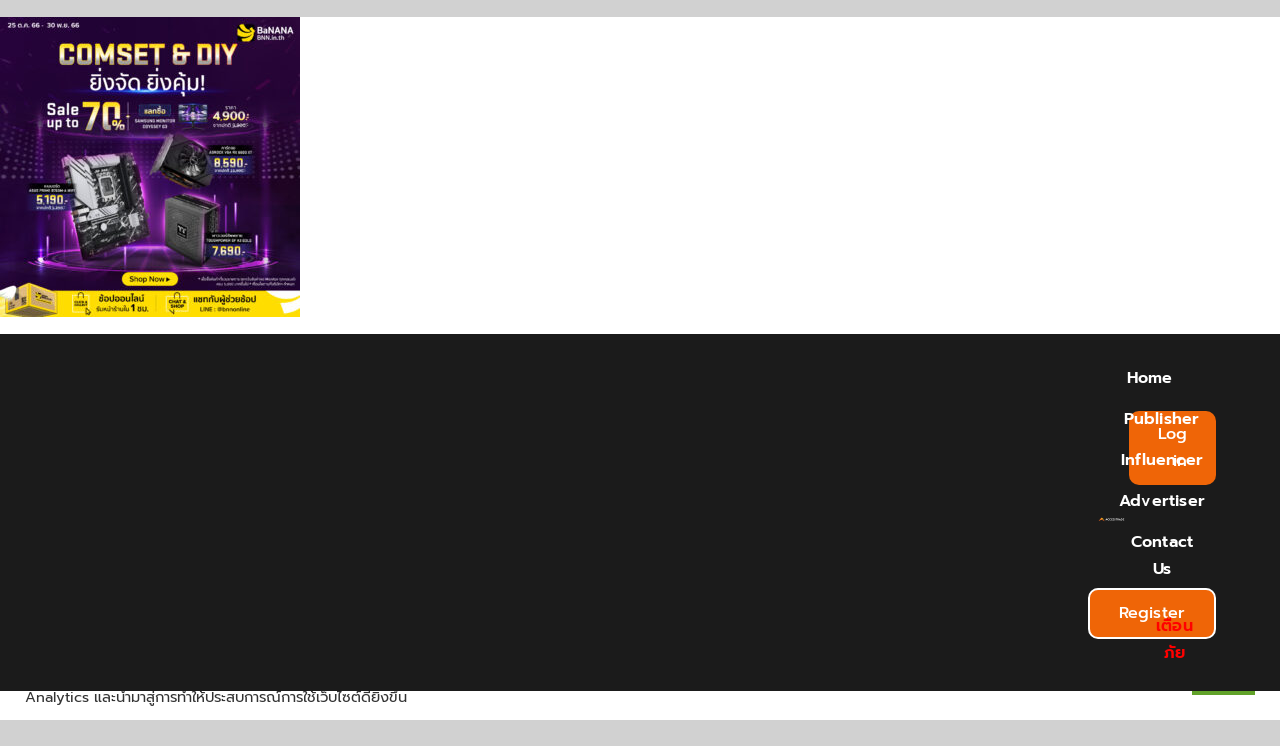

--- FILE ---
content_type: text/html; charset=utf-8
request_url: https://widget.chatcone.com/widget/2151405a9789429
body_size: 86165
content:
<!doctype html>
<html data-n-head-ssr>
  <head >
    <title>Chatcone</title><meta data-n-head="ssr" charset="utf-8"><meta data-n-head="ssr" name="viewport" content="width=device-width, initial-scale=1"><meta data-n-head="ssr" data-hid="description" name="description" content=""><link data-n-head="ssr" rel="icon" type="image/x-icon" href="/chatcone.ico"><script data-n-head="ssr" src="/plugins/jquery-3.3.1/jquery.min.js"></script><script data-n-head="ssr" src="https://static.line-scdn.net/liff/edge/2/sdk.js" charset="utf-8"></script><link rel="preload" href="/_nuxt/2f584b3.js" as="script"><link rel="preload" href="/_nuxt/8094aae.js" as="script"><link rel="preload" href="/_nuxt/bc4866f.js" as="script"><link rel="preload" href="/_nuxt/52266fd.js" as="script"><link rel="preload" href="/_nuxt/8b064d2.js" as="script"><style data-vue-ssr-id="71f83a6d:0 32df6d42:0 33bc3ab4:0 1793d9f5:0 7e56e4e3:0 56b15182:0">/*!
 * Bootstrap v4.6.1 (https://getbootstrap.com/)
 * Copyright 2011-2021 The Bootstrap Authors
 * Copyright 2011-2021 Twitter, Inc.
 * Licensed under MIT (https://github.com/twbs/bootstrap/blob/main/LICENSE)
 */:root{--blue:#007bff;--indigo:#6610f2;--purple:#6f42c1;--pink:#e83e8c;--red:#dc3545;--orange:#fd7e14;--yellow:#ffc107;--green:#28a745;--teal:#20c997;--cyan:#17a2b8;--white:#fff;--gray:#6c757d;--gray-dark:#343a40;--primary:#007bff;--secondary:#6c757d;--success:#28a745;--info:#17a2b8;--warning:#ffc107;--danger:#dc3545;--light:#f8f9fa;--dark:#343a40;--breakpoint-xs:0;--breakpoint-sm:576px;--breakpoint-md:768px;--breakpoint-lg:992px;--breakpoint-xl:1200px;--font-family-sans-serif:-apple-system,BlinkMacSystemFont,"Segoe UI",Roboto,"Helvetica Neue",Arial,"Noto Sans","Liberation Sans",sans-serif,"Apple Color Emoji","Segoe UI Emoji","Segoe UI Symbol","Noto Color Emoji";--font-family-monospace:SFMono-Regular,Menlo,Monaco,Consolas,"Liberation Mono","Courier New",monospace}*,:after,:before{box-sizing:border-box}html{font-family:sans-serif;line-height:1.15;-webkit-text-size-adjust:100%;-webkit-tap-highlight-color:rgba(0,0,0,0)}article,aside,figcaption,figure,footer,header,hgroup,main,nav,section{display:block}body{margin:0;font-family:-apple-system,BlinkMacSystemFont,"Segoe UI",Roboto,"Helvetica Neue",Arial,"Noto Sans","Liberation Sans",sans-serif,"Apple Color Emoji","Segoe UI Emoji","Segoe UI Symbol","Noto Color Emoji";font-size:1rem;font-weight:400;line-height:1.5;color:#212529;text-align:left;background-color:#fff}[tabindex="-1"]:focus:not(.focus-visible),[tabindex="-1"]:focus:not(:focus-visible){outline:0!important}hr{box-sizing:content-box;height:0;overflow:visible}h1,h2,h3,h4,h5,h6{margin-top:0;margin-bottom:.5rem}p{margin-top:0;margin-bottom:1rem}abbr[data-original-title],abbr[title]{text-decoration:underline;-webkit-text-decoration:underline dotted;text-decoration:underline dotted;cursor:help;border-bottom:0;-webkit-text-decoration-skip-ink:none;text-decoration-skip-ink:none}address{font-style:normal;line-height:inherit}address,dl,ol,ul{margin-bottom:1rem}dl,ol,ul{margin-top:0}ol ol,ol ul,ul ol,ul ul{margin-bottom:0}dt{font-weight:700}dd{margin-bottom:.5rem;margin-left:0}blockquote{margin:0 0 1rem}b,strong{font-weight:bolder}small{font-size:80%}sub,sup{position:relative;font-size:75%;line-height:0;vertical-align:baseline}sub{bottom:-.25em}sup{top:-.5em}a{color:#007bff;text-decoration:none;background-color:transparent}a:hover{color:#0056b3;text-decoration:underline}a:not([href]):not([class]),a:not([href]):not([class]):hover{color:inherit;text-decoration:none}code,kbd,pre,samp{font-family:SFMono-Regular,Menlo,Monaco,Consolas,"Liberation Mono","Courier New",monospace;font-size:1em}pre{margin-top:0;margin-bottom:1rem;overflow:auto;-ms-overflow-style:scrollbar}figure{margin:0 0 1rem}img{border-style:none}img,svg{vertical-align:middle}svg{overflow:hidden}table{border-collapse:collapse}caption{padding-top:.75rem;padding-bottom:.75rem;color:#6c757d;text-align:left;caption-side:bottom}th{text-align:inherit;text-align:-webkit-match-parent}label{display:inline-block;margin-bottom:.5rem}button{border-radius:0}button:focus:not(.focus-visible),button:focus:not(:focus-visible){outline:0}button,input,optgroup,select,textarea{margin:0;font-family:inherit;font-size:inherit;line-height:inherit}button,input{overflow:visible}button,select{text-transform:none}[role=button]{cursor:pointer}select{word-wrap:normal}[type=button],[type=reset],[type=submit],button{-webkit-appearance:button}[type=button]:not(:disabled),[type=reset]:not(:disabled),[type=submit]:not(:disabled),button:not(:disabled){cursor:pointer}[type=button]::-moz-focus-inner,[type=reset]::-moz-focus-inner,[type=submit]::-moz-focus-inner,button::-moz-focus-inner{padding:0;border-style:none}input[type=checkbox],input[type=radio]{box-sizing:border-box;padding:0}textarea{overflow:auto;resize:vertical}fieldset{min-width:0;padding:0;margin:0;border:0}legend{display:block;width:100%;max-width:100%;padding:0;margin-bottom:.5rem;font-size:1.5rem;line-height:inherit;color:inherit;white-space:normal}progress{vertical-align:baseline}[type=number]::-webkit-inner-spin-button,[type=number]::-webkit-outer-spin-button{height:auto}[type=search]{outline-offset:-2px;-webkit-appearance:none}[type=search]::-webkit-search-decoration{-webkit-appearance:none}::-webkit-file-upload-button{font:inherit;-webkit-appearance:button}output{display:inline-block}summary{display:list-item;cursor:pointer}template{display:none}[hidden]{display:none!important}.h1,.h2,.h3,.h4,.h5,.h6,h1,h2,h3,h4,h5,h6{margin-bottom:.5rem;font-weight:500;line-height:1.2}.h1,h1{font-size:2.5rem}.h2,h2{font-size:2rem}.h3,h3{font-size:1.75rem}.h4,h4{font-size:1.5rem}.h5,h5{font-size:1.25rem}.h6,h6{font-size:1rem}.lead{font-size:1.25rem;font-weight:300}.display-1{font-size:6rem}.display-1,.display-2{font-weight:300;line-height:1.2}.display-2{font-size:5.5rem}.display-3{font-size:4.5rem}.display-3,.display-4{font-weight:300;line-height:1.2}.display-4{font-size:3.5rem}hr{margin-top:1rem;margin-bottom:1rem;border:0;border-top:1px solid rgba(0,0,0,.1)}.small,small{font-size:80%;font-weight:400}.mark,mark{padding:.2em;background-color:#fcf8e3}.list-inline,.list-unstyled{padding-left:0;list-style:none}.list-inline-item{display:inline-block}.list-inline-item:not(:last-child){margin-right:.5rem}.initialism{font-size:90%;text-transform:uppercase}.blockquote{margin-bottom:1rem;font-size:1.25rem}.blockquote-footer{display:block;font-size:80%;color:#6c757d}.blockquote-footer:before{content:"\2014\00A0"}.img-fluid,.img-thumbnail{max-width:100%;height:auto}.img-thumbnail{padding:.25rem;background-color:#fff;border:1px solid #dee2e6;border-radius:.25rem}.figure{display:inline-block}.figure-img{margin-bottom:.5rem;line-height:1}.figure-caption{font-size:90%;color:#6c757d}code{font-size:87.5%;color:#e83e8c;word-wrap:break-word}a>code{color:inherit}kbd{padding:.2rem .4rem;font-size:87.5%;color:#fff;background-color:#212529;border-radius:.2rem}kbd kbd{padding:0;font-size:100%;font-weight:700}pre{display:block;font-size:87.5%;color:#212529}pre code{font-size:inherit;color:inherit;word-break:normal}.pre-scrollable{max-height:340px;overflow-y:scroll}.container,.container-fluid,.container-lg,.container-md,.container-sm,.container-xl{width:100%;padding-right:15px;padding-left:15px;margin-right:auto;margin-left:auto}@media (min-width:576px){.container,.container-sm{max-width:540px}}@media (min-width:768px){.container,.container-md,.container-sm{max-width:720px}}@media (min-width:992px){.container,.container-lg,.container-md,.container-sm{max-width:960px}}@media (min-width:1200px){.container,.container-lg,.container-md,.container-sm,.container-xl{max-width:1140px}}.row{display:flex;flex-wrap:wrap;margin-right:-15px;margin-left:-15px}.no-gutters{margin-right:0;margin-left:0}.no-gutters>.col,.no-gutters>[class*=col-]{padding-right:0;padding-left:0}.col,.col-1,.col-2,.col-3,.col-4,.col-5,.col-6,.col-7,.col-8,.col-9,.col-10,.col-11,.col-12,.col-auto,.col-lg,.col-lg-1,.col-lg-2,.col-lg-3,.col-lg-4,.col-lg-5,.col-lg-6,.col-lg-7,.col-lg-8,.col-lg-9,.col-lg-10,.col-lg-11,.col-lg-12,.col-lg-auto,.col-md,.col-md-1,.col-md-2,.col-md-3,.col-md-4,.col-md-5,.col-md-6,.col-md-7,.col-md-8,.col-md-9,.col-md-10,.col-md-11,.col-md-12,.col-md-auto,.col-sm,.col-sm-1,.col-sm-2,.col-sm-3,.col-sm-4,.col-sm-5,.col-sm-6,.col-sm-7,.col-sm-8,.col-sm-9,.col-sm-10,.col-sm-11,.col-sm-12,.col-sm-auto,.col-xl,.col-xl-1,.col-xl-2,.col-xl-3,.col-xl-4,.col-xl-5,.col-xl-6,.col-xl-7,.col-xl-8,.col-xl-9,.col-xl-10,.col-xl-11,.col-xl-12,.col-xl-auto{position:relative;width:100%;padding-right:15px;padding-left:15px}.col{flex-basis:0;flex-grow:1;max-width:100%}.row-cols-1>*{flex:0 0 100%;max-width:100%}.row-cols-2>*{flex:0 0 50%;max-width:50%}.row-cols-3>*{flex:0 0 33.333333%;max-width:33.333333%}.row-cols-4>*{flex:0 0 25%;max-width:25%}.row-cols-5>*{flex:0 0 20%;max-width:20%}.row-cols-6>*{flex:0 0 16.666667%;max-width:16.666667%}.col-auto{flex:0 0 auto;width:auto;max-width:100%}.col-1{flex:0 0 8.333333%;max-width:8.333333%}.col-2{flex:0 0 16.666667%;max-width:16.666667%}.col-3{flex:0 0 25%;max-width:25%}.col-4{flex:0 0 33.333333%;max-width:33.333333%}.col-5{flex:0 0 41.666667%;max-width:41.666667%}.col-6{flex:0 0 50%;max-width:50%}.col-7{flex:0 0 58.333333%;max-width:58.333333%}.col-8{flex:0 0 66.666667%;max-width:66.666667%}.col-9{flex:0 0 75%;max-width:75%}.col-10{flex:0 0 83.333333%;max-width:83.333333%}.col-11{flex:0 0 91.666667%;max-width:91.666667%}.col-12{flex:0 0 100%;max-width:100%}.order-first{order:-1}.order-last{order:13}.order-0{order:0}.order-1{order:1}.order-2{order:2}.order-3{order:3}.order-4{order:4}.order-5{order:5}.order-6{order:6}.order-7{order:7}.order-8{order:8}.order-9{order:9}.order-10{order:10}.order-11{order:11}.order-12{order:12}.offset-1{margin-left:8.333333%}.offset-2{margin-left:16.666667%}.offset-3{margin-left:25%}.offset-4{margin-left:33.333333%}.offset-5{margin-left:41.666667%}.offset-6{margin-left:50%}.offset-7{margin-left:58.333333%}.offset-8{margin-left:66.666667%}.offset-9{margin-left:75%}.offset-10{margin-left:83.333333%}.offset-11{margin-left:91.666667%}@media (min-width:576px){.col-sm{flex-basis:0;flex-grow:1;max-width:100%}.row-cols-sm-1>*{flex:0 0 100%;max-width:100%}.row-cols-sm-2>*{flex:0 0 50%;max-width:50%}.row-cols-sm-3>*{flex:0 0 33.333333%;max-width:33.333333%}.row-cols-sm-4>*{flex:0 0 25%;max-width:25%}.row-cols-sm-5>*{flex:0 0 20%;max-width:20%}.row-cols-sm-6>*{flex:0 0 16.666667%;max-width:16.666667%}.col-sm-auto{flex:0 0 auto;width:auto;max-width:100%}.col-sm-1{flex:0 0 8.333333%;max-width:8.333333%}.col-sm-2{flex:0 0 16.666667%;max-width:16.666667%}.col-sm-3{flex:0 0 25%;max-width:25%}.col-sm-4{flex:0 0 33.333333%;max-width:33.333333%}.col-sm-5{flex:0 0 41.666667%;max-width:41.666667%}.col-sm-6{flex:0 0 50%;max-width:50%}.col-sm-7{flex:0 0 58.333333%;max-width:58.333333%}.col-sm-8{flex:0 0 66.666667%;max-width:66.666667%}.col-sm-9{flex:0 0 75%;max-width:75%}.col-sm-10{flex:0 0 83.333333%;max-width:83.333333%}.col-sm-11{flex:0 0 91.666667%;max-width:91.666667%}.col-sm-12{flex:0 0 100%;max-width:100%}.order-sm-first{order:-1}.order-sm-last{order:13}.order-sm-0{order:0}.order-sm-1{order:1}.order-sm-2{order:2}.order-sm-3{order:3}.order-sm-4{order:4}.order-sm-5{order:5}.order-sm-6{order:6}.order-sm-7{order:7}.order-sm-8{order:8}.order-sm-9{order:9}.order-sm-10{order:10}.order-sm-11{order:11}.order-sm-12{order:12}.offset-sm-0{margin-left:0}.offset-sm-1{margin-left:8.333333%}.offset-sm-2{margin-left:16.666667%}.offset-sm-3{margin-left:25%}.offset-sm-4{margin-left:33.333333%}.offset-sm-5{margin-left:41.666667%}.offset-sm-6{margin-left:50%}.offset-sm-7{margin-left:58.333333%}.offset-sm-8{margin-left:66.666667%}.offset-sm-9{margin-left:75%}.offset-sm-10{margin-left:83.333333%}.offset-sm-11{margin-left:91.666667%}}@media (min-width:768px){.col-md{flex-basis:0;flex-grow:1;max-width:100%}.row-cols-md-1>*{flex:0 0 100%;max-width:100%}.row-cols-md-2>*{flex:0 0 50%;max-width:50%}.row-cols-md-3>*{flex:0 0 33.333333%;max-width:33.333333%}.row-cols-md-4>*{flex:0 0 25%;max-width:25%}.row-cols-md-5>*{flex:0 0 20%;max-width:20%}.row-cols-md-6>*{flex:0 0 16.666667%;max-width:16.666667%}.col-md-auto{flex:0 0 auto;width:auto;max-width:100%}.col-md-1{flex:0 0 8.333333%;max-width:8.333333%}.col-md-2{flex:0 0 16.666667%;max-width:16.666667%}.col-md-3{flex:0 0 25%;max-width:25%}.col-md-4{flex:0 0 33.333333%;max-width:33.333333%}.col-md-5{flex:0 0 41.666667%;max-width:41.666667%}.col-md-6{flex:0 0 50%;max-width:50%}.col-md-7{flex:0 0 58.333333%;max-width:58.333333%}.col-md-8{flex:0 0 66.666667%;max-width:66.666667%}.col-md-9{flex:0 0 75%;max-width:75%}.col-md-10{flex:0 0 83.333333%;max-width:83.333333%}.col-md-11{flex:0 0 91.666667%;max-width:91.666667%}.col-md-12{flex:0 0 100%;max-width:100%}.order-md-first{order:-1}.order-md-last{order:13}.order-md-0{order:0}.order-md-1{order:1}.order-md-2{order:2}.order-md-3{order:3}.order-md-4{order:4}.order-md-5{order:5}.order-md-6{order:6}.order-md-7{order:7}.order-md-8{order:8}.order-md-9{order:9}.order-md-10{order:10}.order-md-11{order:11}.order-md-12{order:12}.offset-md-0{margin-left:0}.offset-md-1{margin-left:8.333333%}.offset-md-2{margin-left:16.666667%}.offset-md-3{margin-left:25%}.offset-md-4{margin-left:33.333333%}.offset-md-5{margin-left:41.666667%}.offset-md-6{margin-left:50%}.offset-md-7{margin-left:58.333333%}.offset-md-8{margin-left:66.666667%}.offset-md-9{margin-left:75%}.offset-md-10{margin-left:83.333333%}.offset-md-11{margin-left:91.666667%}}@media (min-width:992px){.col-lg{flex-basis:0;flex-grow:1;max-width:100%}.row-cols-lg-1>*{flex:0 0 100%;max-width:100%}.row-cols-lg-2>*{flex:0 0 50%;max-width:50%}.row-cols-lg-3>*{flex:0 0 33.333333%;max-width:33.333333%}.row-cols-lg-4>*{flex:0 0 25%;max-width:25%}.row-cols-lg-5>*{flex:0 0 20%;max-width:20%}.row-cols-lg-6>*{flex:0 0 16.666667%;max-width:16.666667%}.col-lg-auto{flex:0 0 auto;width:auto;max-width:100%}.col-lg-1{flex:0 0 8.333333%;max-width:8.333333%}.col-lg-2{flex:0 0 16.666667%;max-width:16.666667%}.col-lg-3{flex:0 0 25%;max-width:25%}.col-lg-4{flex:0 0 33.333333%;max-width:33.333333%}.col-lg-5{flex:0 0 41.666667%;max-width:41.666667%}.col-lg-6{flex:0 0 50%;max-width:50%}.col-lg-7{flex:0 0 58.333333%;max-width:58.333333%}.col-lg-8{flex:0 0 66.666667%;max-width:66.666667%}.col-lg-9{flex:0 0 75%;max-width:75%}.col-lg-10{flex:0 0 83.333333%;max-width:83.333333%}.col-lg-11{flex:0 0 91.666667%;max-width:91.666667%}.col-lg-12{flex:0 0 100%;max-width:100%}.order-lg-first{order:-1}.order-lg-last{order:13}.order-lg-0{order:0}.order-lg-1{order:1}.order-lg-2{order:2}.order-lg-3{order:3}.order-lg-4{order:4}.order-lg-5{order:5}.order-lg-6{order:6}.order-lg-7{order:7}.order-lg-8{order:8}.order-lg-9{order:9}.order-lg-10{order:10}.order-lg-11{order:11}.order-lg-12{order:12}.offset-lg-0{margin-left:0}.offset-lg-1{margin-left:8.333333%}.offset-lg-2{margin-left:16.666667%}.offset-lg-3{margin-left:25%}.offset-lg-4{margin-left:33.333333%}.offset-lg-5{margin-left:41.666667%}.offset-lg-6{margin-left:50%}.offset-lg-7{margin-left:58.333333%}.offset-lg-8{margin-left:66.666667%}.offset-lg-9{margin-left:75%}.offset-lg-10{margin-left:83.333333%}.offset-lg-11{margin-left:91.666667%}}@media (min-width:1200px){.col-xl{flex-basis:0;flex-grow:1;max-width:100%}.row-cols-xl-1>*{flex:0 0 100%;max-width:100%}.row-cols-xl-2>*{flex:0 0 50%;max-width:50%}.row-cols-xl-3>*{flex:0 0 33.333333%;max-width:33.333333%}.row-cols-xl-4>*{flex:0 0 25%;max-width:25%}.row-cols-xl-5>*{flex:0 0 20%;max-width:20%}.row-cols-xl-6>*{flex:0 0 16.666667%;max-width:16.666667%}.col-xl-auto{flex:0 0 auto;width:auto;max-width:100%}.col-xl-1{flex:0 0 8.333333%;max-width:8.333333%}.col-xl-2{flex:0 0 16.666667%;max-width:16.666667%}.col-xl-3{flex:0 0 25%;max-width:25%}.col-xl-4{flex:0 0 33.333333%;max-width:33.333333%}.col-xl-5{flex:0 0 41.666667%;max-width:41.666667%}.col-xl-6{flex:0 0 50%;max-width:50%}.col-xl-7{flex:0 0 58.333333%;max-width:58.333333%}.col-xl-8{flex:0 0 66.666667%;max-width:66.666667%}.col-xl-9{flex:0 0 75%;max-width:75%}.col-xl-10{flex:0 0 83.333333%;max-width:83.333333%}.col-xl-11{flex:0 0 91.666667%;max-width:91.666667%}.col-xl-12{flex:0 0 100%;max-width:100%}.order-xl-first{order:-1}.order-xl-last{order:13}.order-xl-0{order:0}.order-xl-1{order:1}.order-xl-2{order:2}.order-xl-3{order:3}.order-xl-4{order:4}.order-xl-5{order:5}.order-xl-6{order:6}.order-xl-7{order:7}.order-xl-8{order:8}.order-xl-9{order:9}.order-xl-10{order:10}.order-xl-11{order:11}.order-xl-12{order:12}.offset-xl-0{margin-left:0}.offset-xl-1{margin-left:8.333333%}.offset-xl-2{margin-left:16.666667%}.offset-xl-3{margin-left:25%}.offset-xl-4{margin-left:33.333333%}.offset-xl-5{margin-left:41.666667%}.offset-xl-6{margin-left:50%}.offset-xl-7{margin-left:58.333333%}.offset-xl-8{margin-left:66.666667%}.offset-xl-9{margin-left:75%}.offset-xl-10{margin-left:83.333333%}.offset-xl-11{margin-left:91.666667%}}.table{width:100%;margin-bottom:1rem;color:#212529}.table td,.table th{padding:.75rem;vertical-align:top;border-top:1px solid #dee2e6}.table thead th{vertical-align:bottom;border-bottom:2px solid #dee2e6}.table tbody+tbody{border-top:2px solid #dee2e6}.table-sm td,.table-sm th{padding:.3rem}.table-bordered,.table-bordered td,.table-bordered th{border:1px solid #dee2e6}.table-bordered thead td,.table-bordered thead th{border-bottom-width:2px}.table-borderless tbody+tbody,.table-borderless td,.table-borderless th,.table-borderless thead th{border:0}.table-striped tbody tr:nth-of-type(odd){background-color:rgba(0,0,0,.05)}.table-hover tbody tr:hover{color:#212529;background-color:rgba(0,0,0,.075)}.table-primary,.table-primary>td,.table-primary>th{background-color:#b8daff}.table-primary tbody+tbody,.table-primary td,.table-primary th,.table-primary thead th{border-color:#7abaff}.table-hover .table-primary:hover,.table-hover .table-primary:hover>td,.table-hover .table-primary:hover>th{background-color:#9fcdff}.table-secondary,.table-secondary>td,.table-secondary>th{background-color:#d6d8db}.table-secondary tbody+tbody,.table-secondary td,.table-secondary th,.table-secondary thead th{border-color:#b3b7bb}.table-hover .table-secondary:hover,.table-hover .table-secondary:hover>td,.table-hover .table-secondary:hover>th{background-color:#c8cbcf}.table-success,.table-success>td,.table-success>th{background-color:#c3e6cb}.table-success tbody+tbody,.table-success td,.table-success th,.table-success thead th{border-color:#8fd19e}.table-hover .table-success:hover,.table-hover .table-success:hover>td,.table-hover .table-success:hover>th{background-color:#b1dfbb}.table-info,.table-info>td,.table-info>th{background-color:#bee5eb}.table-info tbody+tbody,.table-info td,.table-info th,.table-info thead th{border-color:#86cfda}.table-hover .table-info:hover,.table-hover .table-info:hover>td,.table-hover .table-info:hover>th{background-color:#abdde5}.table-warning,.table-warning>td,.table-warning>th{background-color:#ffeeba}.table-warning tbody+tbody,.table-warning td,.table-warning th,.table-warning thead th{border-color:#ffdf7e}.table-hover .table-warning:hover,.table-hover .table-warning:hover>td,.table-hover .table-warning:hover>th{background-color:#ffe8a1}.table-danger,.table-danger>td,.table-danger>th{background-color:#f5c6cb}.table-danger tbody+tbody,.table-danger td,.table-danger th,.table-danger thead th{border-color:#ed969e}.table-hover .table-danger:hover,.table-hover .table-danger:hover>td,.table-hover .table-danger:hover>th{background-color:#f1b0b7}.table-light,.table-light>td,.table-light>th{background-color:#fdfdfe}.table-light tbody+tbody,.table-light td,.table-light th,.table-light thead th{border-color:#fbfcfc}.table-hover .table-light:hover,.table-hover .table-light:hover>td,.table-hover .table-light:hover>th{background-color:#ececf6}.table-dark,.table-dark>td,.table-dark>th{background-color:#c6c8ca}.table-dark tbody+tbody,.table-dark td,.table-dark th,.table-dark thead th{border-color:#95999c}.table-hover .table-dark:hover,.table-hover .table-dark:hover>td,.table-hover .table-dark:hover>th{background-color:#b9bbbe}.table-active,.table-active>td,.table-active>th,.table-hover .table-active:hover,.table-hover .table-active:hover>td,.table-hover .table-active:hover>th{background-color:rgba(0,0,0,.075)}.table .thead-dark th{color:#fff;background-color:#343a40;border-color:#454d55}.table .thead-light th{color:#495057;background-color:#e9ecef;border-color:#dee2e6}.table-dark{color:#fff;background-color:#343a40}.table-dark td,.table-dark th,.table-dark thead th{border-color:#454d55}.table-dark.table-bordered{border:0}.table-dark.table-striped tbody tr:nth-of-type(odd){background-color:hsla(0,0%,100%,.05)}.table-dark.table-hover tbody tr:hover{color:#fff;background-color:hsla(0,0%,100%,.075)}@media (max-width:575.98px){.table-responsive-sm{display:block;width:100%;overflow-x:auto;-webkit-overflow-scrolling:touch}.table-responsive-sm>.table-bordered{border:0}}@media (max-width:767.98px){.table-responsive-md{display:block;width:100%;overflow-x:auto;-webkit-overflow-scrolling:touch}.table-responsive-md>.table-bordered{border:0}}@media (max-width:991.98px){.table-responsive-lg{display:block;width:100%;overflow-x:auto;-webkit-overflow-scrolling:touch}.table-responsive-lg>.table-bordered{border:0}}@media (max-width:1199.98px){.table-responsive-xl{display:block;width:100%;overflow-x:auto;-webkit-overflow-scrolling:touch}.table-responsive-xl>.table-bordered{border:0}}.table-responsive{display:block;width:100%;overflow-x:auto;-webkit-overflow-scrolling:touch}.table-responsive>.table-bordered{border:0}.form-control{display:block;width:100%;height:calc(1.5em + .75rem + 2px);padding:.375rem .75rem;font-size:1rem;font-weight:400;line-height:1.5;color:#495057;background-color:#fff;background-clip:padding-box;border:1px solid #ced4da;border-radius:.25rem;transition:border-color .15s ease-in-out,box-shadow .15s ease-in-out}@media (prefers-reduced-motion:reduce){.form-control{transition:none}}.form-control::-ms-expand{background-color:transparent;border:0}.form-control:focus{color:#495057;background-color:#fff;border-color:#80bdff;outline:0;box-shadow:0 0 0 .2rem rgba(0,123,255,.25)}.form-control::-moz-placeholder{color:#6c757d;opacity:1}.form-control:-ms-input-placeholder{color:#6c757d;opacity:1}.form-control::placeholder{color:#6c757d;opacity:1}.form-control:disabled,.form-control[readonly]{background-color:#e9ecef;opacity:1}input[type=date].form-control,input[type=datetime-local].form-control,input[type=month].form-control,input[type=time].form-control{-webkit-appearance:none;-moz-appearance:none;appearance:none}select.form-control:-moz-focusring{color:transparent;text-shadow:0 0 0 #495057}select.form-control:focus::-ms-value{color:#495057;background-color:#fff}.form-control-file,.form-control-range{display:block;width:100%}.col-form-label{padding-top:calc(.375rem + 1px);padding-bottom:calc(.375rem + 1px);margin-bottom:0;font-size:inherit;line-height:1.5}.col-form-label-lg{padding-top:calc(.5rem + 1px);padding-bottom:calc(.5rem + 1px);font-size:1.25rem;line-height:1.5}.col-form-label-sm{padding-top:calc(.25rem + 1px);padding-bottom:calc(.25rem + 1px);font-size:.875rem;line-height:1.5}.form-control-plaintext{display:block;width:100%;padding:.375rem 0;margin-bottom:0;font-size:1rem;line-height:1.5;color:#212529;background-color:transparent;border:solid transparent;border-width:1px 0}.form-control-plaintext.form-control-lg,.form-control-plaintext.form-control-sm{padding-right:0;padding-left:0}.form-control-sm{height:calc(1.5em + .5rem + 2px);padding:.25rem .5rem;font-size:.875rem;line-height:1.5;border-radius:.2rem}.form-control-lg{height:calc(1.5em + 1rem + 2px);padding:.5rem 1rem;font-size:1.25rem;line-height:1.5;border-radius:.3rem}select.form-control[multiple],select.form-control[size],textarea.form-control{height:auto}.form-group{margin-bottom:1rem}.form-text{display:block;margin-top:.25rem}.form-row{display:flex;flex-wrap:wrap;margin-right:-5px;margin-left:-5px}.form-row>.col,.form-row>[class*=col-]{padding-right:5px;padding-left:5px}.form-check{position:relative;display:block;padding-left:1.25rem}.form-check-input{position:absolute;margin-top:.3rem;margin-left:-1.25rem}.form-check-input:disabled~.form-check-label,.form-check-input[disabled]~.form-check-label{color:#6c757d}.form-check-label{margin-bottom:0}.form-check-inline{display:inline-flex;align-items:center;padding-left:0;margin-right:.75rem}.form-check-inline .form-check-input{position:static;margin-top:0;margin-right:.3125rem;margin-left:0}.valid-feedback{display:none;width:100%;margin-top:.25rem;font-size:80%;color:#28a745}.valid-tooltip{position:absolute;top:100%;left:0;z-index:5;display:none;max-width:100%;padding:.25rem .5rem;margin-top:.1rem;font-size:.875rem;line-height:1.5;color:#fff;background-color:rgba(40,167,69,.9);border-radius:.25rem}.form-row>.col>.valid-tooltip,.form-row>[class*=col-]>.valid-tooltip{left:5px}.is-valid~.valid-feedback,.is-valid~.valid-tooltip,.was-validated :valid~.valid-feedback,.was-validated :valid~.valid-tooltip{display:block}.form-control.is-valid,.was-validated .form-control:valid{border-color:#28a745;padding-right:calc(1.5em + .75rem)!important;background-image:url("data:image/svg+xml;charset=utf-8,%3Csvg xmlns='http://www.w3.org/2000/svg' width='8' height='8'%3E%3Cpath fill='%2328a745' d='M2.3 6.73L.6 4.53c-.4-1.04.46-1.4 1.1-.8l1.1 1.4 3.4-3.8c.6-.63 1.6-.27 1.2.7l-4 4.6c-.43.5-.8.4-1.1.1z'/%3E%3C/svg%3E");background-repeat:no-repeat;background-position:right calc(.375em + .1875rem) center;background-size:calc(.75em + .375rem) calc(.75em + .375rem)}.form-control.is-valid:focus,.was-validated .form-control:valid:focus{border-color:#28a745;box-shadow:0 0 0 .2rem rgba(40,167,69,.25)}.was-validated select.form-control:valid,select.form-control.is-valid{padding-right:3rem!important;background-position:right 1.5rem center}.was-validated textarea.form-control:valid,textarea.form-control.is-valid{padding-right:calc(1.5em + .75rem);background-position:top calc(.375em + .1875rem) right calc(.375em + .1875rem)}.custom-select.is-valid,.was-validated .custom-select:valid{border-color:#28a745;padding-right:calc(.75em + 2.3125rem)!important;background:url("data:image/svg+xml;charset=utf-8,%3Csvg xmlns='http://www.w3.org/2000/svg' width='4' height='5'%3E%3Cpath fill='%23343a40' d='M2 0L0 2h4zm0 5L0 3h4z'/%3E%3C/svg%3E") right .75rem center/8px 10px no-repeat,#fff url("data:image/svg+xml;charset=utf-8,%3Csvg xmlns='http://www.w3.org/2000/svg' width='8' height='8'%3E%3Cpath fill='%2328a745' d='M2.3 6.73L.6 4.53c-.4-1.04.46-1.4 1.1-.8l1.1 1.4 3.4-3.8c.6-.63 1.6-.27 1.2.7l-4 4.6c-.43.5-.8.4-1.1.1z'/%3E%3C/svg%3E") center right 1.75rem/calc(.75em + .375rem) calc(.75em + .375rem) no-repeat}.custom-select.is-valid:focus,.was-validated .custom-select:valid:focus{border-color:#28a745;box-shadow:0 0 0 .2rem rgba(40,167,69,.25)}.form-check-input.is-valid~.form-check-label,.was-validated .form-check-input:valid~.form-check-label{color:#28a745}.form-check-input.is-valid~.valid-feedback,.form-check-input.is-valid~.valid-tooltip,.was-validated .form-check-input:valid~.valid-feedback,.was-validated .form-check-input:valid~.valid-tooltip{display:block}.custom-control-input.is-valid~.custom-control-label,.was-validated .custom-control-input:valid~.custom-control-label{color:#28a745}.custom-control-input.is-valid~.custom-control-label:before,.was-validated .custom-control-input:valid~.custom-control-label:before{border-color:#28a745}.custom-control-input.is-valid:checked~.custom-control-label:before,.was-validated .custom-control-input:valid:checked~.custom-control-label:before{border-color:#34ce57;background-color:#34ce57}.custom-control-input.is-valid:focus~.custom-control-label:before,.was-validated .custom-control-input:valid:focus~.custom-control-label:before{box-shadow:0 0 0 .2rem rgba(40,167,69,.25)}.custom-control-input.is-valid:focus:not(:checked)~.custom-control-label:before,.custom-file-input.is-valid~.custom-file-label,.was-validated .custom-control-input:valid:focus:not(:checked)~.custom-control-label:before,.was-validated .custom-file-input:valid~.custom-file-label{border-color:#28a745}.custom-file-input.is-valid:focus~.custom-file-label,.was-validated .custom-file-input:valid:focus~.custom-file-label{border-color:#28a745;box-shadow:0 0 0 .2rem rgba(40,167,69,.25)}.invalid-feedback{display:none;width:100%;margin-top:.25rem;font-size:80%;color:#dc3545}.invalid-tooltip{position:absolute;top:100%;left:0;z-index:5;display:none;max-width:100%;padding:.25rem .5rem;margin-top:.1rem;font-size:.875rem;line-height:1.5;color:#fff;background-color:rgba(220,53,69,.9);border-radius:.25rem}.form-row>.col>.invalid-tooltip,.form-row>[class*=col-]>.invalid-tooltip{left:5px}.is-invalid~.invalid-feedback,.is-invalid~.invalid-tooltip,.was-validated :invalid~.invalid-feedback,.was-validated :invalid~.invalid-tooltip{display:block}.form-control.is-invalid,.was-validated .form-control:invalid{border-color:#dc3545;padding-right:calc(1.5em + .75rem)!important;background-image:url("data:image/svg+xml;charset=utf-8,%3Csvg xmlns='http://www.w3.org/2000/svg' width='12' height='12' fill='none' stroke='%23dc3545'%3E%3Ccircle cx='6' cy='6' r='4.5'/%3E%3Cpath stroke-linejoin='round' d='M5.8 3.6h.4L6 6.5z'/%3E%3Ccircle cx='6' cy='8.2' r='.6' fill='%23dc3545' stroke='none'/%3E%3C/svg%3E");background-repeat:no-repeat;background-position:right calc(.375em + .1875rem) center;background-size:calc(.75em + .375rem) calc(.75em + .375rem)}.form-control.is-invalid:focus,.was-validated .form-control:invalid:focus{border-color:#dc3545;box-shadow:0 0 0 .2rem rgba(220,53,69,.25)}.was-validated select.form-control:invalid,select.form-control.is-invalid{padding-right:3rem!important;background-position:right 1.5rem center}.was-validated textarea.form-control:invalid,textarea.form-control.is-invalid{padding-right:calc(1.5em + .75rem);background-position:top calc(.375em + .1875rem) right calc(.375em + .1875rem)}.custom-select.is-invalid,.was-validated .custom-select:invalid{border-color:#dc3545;padding-right:calc(.75em + 2.3125rem)!important;background:url("data:image/svg+xml;charset=utf-8,%3Csvg xmlns='http://www.w3.org/2000/svg' width='4' height='5'%3E%3Cpath fill='%23343a40' d='M2 0L0 2h4zm0 5L0 3h4z'/%3E%3C/svg%3E") right .75rem center/8px 10px no-repeat,#fff url("data:image/svg+xml;charset=utf-8,%3Csvg xmlns='http://www.w3.org/2000/svg' width='12' height='12' fill='none' stroke='%23dc3545'%3E%3Ccircle cx='6' cy='6' r='4.5'/%3E%3Cpath stroke-linejoin='round' d='M5.8 3.6h.4L6 6.5z'/%3E%3Ccircle cx='6' cy='8.2' r='.6' fill='%23dc3545' stroke='none'/%3E%3C/svg%3E") center right 1.75rem/calc(.75em + .375rem) calc(.75em + .375rem) no-repeat}.custom-select.is-invalid:focus,.was-validated .custom-select:invalid:focus{border-color:#dc3545;box-shadow:0 0 0 .2rem rgba(220,53,69,.25)}.form-check-input.is-invalid~.form-check-label,.was-validated .form-check-input:invalid~.form-check-label{color:#dc3545}.form-check-input.is-invalid~.invalid-feedback,.form-check-input.is-invalid~.invalid-tooltip,.was-validated .form-check-input:invalid~.invalid-feedback,.was-validated .form-check-input:invalid~.invalid-tooltip{display:block}.custom-control-input.is-invalid~.custom-control-label,.was-validated .custom-control-input:invalid~.custom-control-label{color:#dc3545}.custom-control-input.is-invalid~.custom-control-label:before,.was-validated .custom-control-input:invalid~.custom-control-label:before{border-color:#dc3545}.custom-control-input.is-invalid:checked~.custom-control-label:before,.was-validated .custom-control-input:invalid:checked~.custom-control-label:before{border-color:#e4606d;background-color:#e4606d}.custom-control-input.is-invalid:focus~.custom-control-label:before,.was-validated .custom-control-input:invalid:focus~.custom-control-label:before{box-shadow:0 0 0 .2rem rgba(220,53,69,.25)}.custom-control-input.is-invalid:focus:not(:checked)~.custom-control-label:before,.custom-file-input.is-invalid~.custom-file-label,.was-validated .custom-control-input:invalid:focus:not(:checked)~.custom-control-label:before,.was-validated .custom-file-input:invalid~.custom-file-label{border-color:#dc3545}.custom-file-input.is-invalid:focus~.custom-file-label,.was-validated .custom-file-input:invalid:focus~.custom-file-label{border-color:#dc3545;box-shadow:0 0 0 .2rem rgba(220,53,69,.25)}.form-inline{display:flex;flex-flow:row wrap;align-items:center}.form-inline .form-check{width:100%}@media (min-width:576px){.form-inline label{justify-content:center}.form-inline .form-group,.form-inline label{display:flex;align-items:center;margin-bottom:0}.form-inline .form-group{flex:0 0 auto;flex-flow:row wrap}.form-inline .form-control{display:inline-block;width:auto;vertical-align:middle}.form-inline .form-control-plaintext{display:inline-block}.form-inline .custom-select,.form-inline .input-group{width:auto}.form-inline .form-check{display:flex;align-items:center;justify-content:center;width:auto;padding-left:0}.form-inline .form-check-input{position:relative;flex-shrink:0;margin-top:0;margin-right:.25rem;margin-left:0}.form-inline .custom-control{align-items:center;justify-content:center}.form-inline .custom-control-label{margin-bottom:0}}.btn{display:inline-block;font-weight:400;color:#212529;text-align:center;vertical-align:middle;-webkit-user-select:none;-moz-user-select:none;-ms-user-select:none;user-select:none;background-color:transparent;border:1px solid transparent;padding:.375rem .75rem;font-size:1rem;line-height:1.5;border-radius:.25rem;transition:color .15s ease-in-out,background-color .15s ease-in-out,border-color .15s ease-in-out,box-shadow .15s ease-in-out}@media (prefers-reduced-motion:reduce){.btn{transition:none}}.btn:hover{color:#212529;text-decoration:none}.btn.focus,.btn:focus{outline:0;box-shadow:0 0 0 .2rem rgba(0,123,255,.25)}.btn.disabled,.btn:disabled{opacity:.65}.btn:not(:disabled):not(.disabled){cursor:pointer}a.btn.disabled,fieldset:disabled a.btn{pointer-events:none}.btn-primary{color:#fff;background-color:#007bff;border-color:#007bff}.btn-primary.focus,.btn-primary:focus,.btn-primary:hover{color:#fff;background-color:#0069d9;border-color:#0062cc}.btn-primary.focus,.btn-primary:focus{box-shadow:0 0 0 .2rem rgba(38,143,255,.5)}.btn-primary.disabled,.btn-primary:disabled{color:#fff;background-color:#007bff;border-color:#007bff}.btn-primary:not(:disabled):not(.disabled).active,.btn-primary:not(:disabled):not(.disabled):active,.show>.btn-primary.dropdown-toggle{color:#fff;background-color:#0062cc;border-color:#005cbf}.btn-primary:not(:disabled):not(.disabled).active:focus,.btn-primary:not(:disabled):not(.disabled):active:focus,.show>.btn-primary.dropdown-toggle:focus{box-shadow:0 0 0 .2rem rgba(38,143,255,.5)}.btn-secondary{color:#fff;background-color:#6c757d;border-color:#6c757d}.btn-secondary.focus,.btn-secondary:focus,.btn-secondary:hover{color:#fff;background-color:#5a6268;border-color:#545b62}.btn-secondary.focus,.btn-secondary:focus{box-shadow:0 0 0 .2rem rgba(130,138,145,.5)}.btn-secondary.disabled,.btn-secondary:disabled{color:#fff;background-color:#6c757d;border-color:#6c757d}.btn-secondary:not(:disabled):not(.disabled).active,.btn-secondary:not(:disabled):not(.disabled):active,.show>.btn-secondary.dropdown-toggle{color:#fff;background-color:#545b62;border-color:#4e555b}.btn-secondary:not(:disabled):not(.disabled).active:focus,.btn-secondary:not(:disabled):not(.disabled):active:focus,.show>.btn-secondary.dropdown-toggle:focus{box-shadow:0 0 0 .2rem rgba(130,138,145,.5)}.btn-success{color:#fff;background-color:#28a745;border-color:#28a745}.btn-success.focus,.btn-success:focus,.btn-success:hover{color:#fff;background-color:#218838;border-color:#1e7e34}.btn-success.focus,.btn-success:focus{box-shadow:0 0 0 .2rem rgba(72,180,97,.5)}.btn-success.disabled,.btn-success:disabled{color:#fff;background-color:#28a745;border-color:#28a745}.btn-success:not(:disabled):not(.disabled).active,.btn-success:not(:disabled):not(.disabled):active,.show>.btn-success.dropdown-toggle{color:#fff;background-color:#1e7e34;border-color:#1c7430}.btn-success:not(:disabled):not(.disabled).active:focus,.btn-success:not(:disabled):not(.disabled):active:focus,.show>.btn-success.dropdown-toggle:focus{box-shadow:0 0 0 .2rem rgba(72,180,97,.5)}.btn-info{color:#fff;background-color:#17a2b8;border-color:#17a2b8}.btn-info.focus,.btn-info:focus,.btn-info:hover{color:#fff;background-color:#138496;border-color:#117a8b}.btn-info.focus,.btn-info:focus{box-shadow:0 0 0 .2rem rgba(58,176,195,.5)}.btn-info.disabled,.btn-info:disabled{color:#fff;background-color:#17a2b8;border-color:#17a2b8}.btn-info:not(:disabled):not(.disabled).active,.btn-info:not(:disabled):not(.disabled):active,.show>.btn-info.dropdown-toggle{color:#fff;background-color:#117a8b;border-color:#10707f}.btn-info:not(:disabled):not(.disabled).active:focus,.btn-info:not(:disabled):not(.disabled):active:focus,.show>.btn-info.dropdown-toggle:focus{box-shadow:0 0 0 .2rem rgba(58,176,195,.5)}.btn-warning{color:#212529;background-color:#ffc107;border-color:#ffc107}.btn-warning.focus,.btn-warning:focus,.btn-warning:hover{color:#212529;background-color:#e0a800;border-color:#d39e00}.btn-warning.focus,.btn-warning:focus{box-shadow:0 0 0 .2rem rgba(222,170,12,.5)}.btn-warning.disabled,.btn-warning:disabled{color:#212529;background-color:#ffc107;border-color:#ffc107}.btn-warning:not(:disabled):not(.disabled).active,.btn-warning:not(:disabled):not(.disabled):active,.show>.btn-warning.dropdown-toggle{color:#212529;background-color:#d39e00;border-color:#c69500}.btn-warning:not(:disabled):not(.disabled).active:focus,.btn-warning:not(:disabled):not(.disabled):active:focus,.show>.btn-warning.dropdown-toggle:focus{box-shadow:0 0 0 .2rem rgba(222,170,12,.5)}.btn-danger{color:#fff;background-color:#dc3545;border-color:#dc3545}.btn-danger.focus,.btn-danger:focus,.btn-danger:hover{color:#fff;background-color:#c82333;border-color:#bd2130}.btn-danger.focus,.btn-danger:focus{box-shadow:0 0 0 .2rem rgba(225,83,97,.5)}.btn-danger.disabled,.btn-danger:disabled{color:#fff;background-color:#dc3545;border-color:#dc3545}.btn-danger:not(:disabled):not(.disabled).active,.btn-danger:not(:disabled):not(.disabled):active,.show>.btn-danger.dropdown-toggle{color:#fff;background-color:#bd2130;border-color:#b21f2d}.btn-danger:not(:disabled):not(.disabled).active:focus,.btn-danger:not(:disabled):not(.disabled):active:focus,.show>.btn-danger.dropdown-toggle:focus{box-shadow:0 0 0 .2rem rgba(225,83,97,.5)}.btn-light{color:#212529;background-color:#f8f9fa;border-color:#f8f9fa}.btn-light.focus,.btn-light:focus,.btn-light:hover{color:#212529;background-color:#e2e6ea;border-color:#dae0e5}.btn-light.focus,.btn-light:focus{box-shadow:0 0 0 .2rem rgba(216,217,219,.5)}.btn-light.disabled,.btn-light:disabled{color:#212529;background-color:#f8f9fa;border-color:#f8f9fa}.btn-light:not(:disabled):not(.disabled).active,.btn-light:not(:disabled):not(.disabled):active,.show>.btn-light.dropdown-toggle{color:#212529;background-color:#dae0e5;border-color:#d3d9df}.btn-light:not(:disabled):not(.disabled).active:focus,.btn-light:not(:disabled):not(.disabled):active:focus,.show>.btn-light.dropdown-toggle:focus{box-shadow:0 0 0 .2rem rgba(216,217,219,.5)}.btn-dark{color:#fff;background-color:#343a40;border-color:#343a40}.btn-dark.focus,.btn-dark:focus,.btn-dark:hover{color:#fff;background-color:#23272b;border-color:#1d2124}.btn-dark.focus,.btn-dark:focus{box-shadow:0 0 0 .2rem rgba(82,88,93,.5)}.btn-dark.disabled,.btn-dark:disabled{color:#fff;background-color:#343a40;border-color:#343a40}.btn-dark:not(:disabled):not(.disabled).active,.btn-dark:not(:disabled):not(.disabled):active,.show>.btn-dark.dropdown-toggle{color:#fff;background-color:#1d2124;border-color:#171a1d}.btn-dark:not(:disabled):not(.disabled).active:focus,.btn-dark:not(:disabled):not(.disabled):active:focus,.show>.btn-dark.dropdown-toggle:focus{box-shadow:0 0 0 .2rem rgba(82,88,93,.5)}.btn-outline-primary{color:#007bff;border-color:#007bff}.btn-outline-primary:hover{color:#fff;background-color:#007bff;border-color:#007bff}.btn-outline-primary.focus,.btn-outline-primary:focus{box-shadow:0 0 0 .2rem rgba(0,123,255,.5)}.btn-outline-primary.disabled,.btn-outline-primary:disabled{color:#007bff;background-color:transparent}.btn-outline-primary:not(:disabled):not(.disabled).active,.btn-outline-primary:not(:disabled):not(.disabled):active,.show>.btn-outline-primary.dropdown-toggle{color:#fff;background-color:#007bff;border-color:#007bff}.btn-outline-primary:not(:disabled):not(.disabled).active:focus,.btn-outline-primary:not(:disabled):not(.disabled):active:focus,.show>.btn-outline-primary.dropdown-toggle:focus{box-shadow:0 0 0 .2rem rgba(0,123,255,.5)}.btn-outline-secondary{color:#6c757d;border-color:#6c757d}.btn-outline-secondary:hover{color:#fff;background-color:#6c757d;border-color:#6c757d}.btn-outline-secondary.focus,.btn-outline-secondary:focus{box-shadow:0 0 0 .2rem rgba(108,117,125,.5)}.btn-outline-secondary.disabled,.btn-outline-secondary:disabled{color:#6c757d;background-color:transparent}.btn-outline-secondary:not(:disabled):not(.disabled).active,.btn-outline-secondary:not(:disabled):not(.disabled):active,.show>.btn-outline-secondary.dropdown-toggle{color:#fff;background-color:#6c757d;border-color:#6c757d}.btn-outline-secondary:not(:disabled):not(.disabled).active:focus,.btn-outline-secondary:not(:disabled):not(.disabled):active:focus,.show>.btn-outline-secondary.dropdown-toggle:focus{box-shadow:0 0 0 .2rem rgba(108,117,125,.5)}.btn-outline-success{color:#28a745;border-color:#28a745}.btn-outline-success:hover{color:#fff;background-color:#28a745;border-color:#28a745}.btn-outline-success.focus,.btn-outline-success:focus{box-shadow:0 0 0 .2rem rgba(40,167,69,.5)}.btn-outline-success.disabled,.btn-outline-success:disabled{color:#28a745;background-color:transparent}.btn-outline-success:not(:disabled):not(.disabled).active,.btn-outline-success:not(:disabled):not(.disabled):active,.show>.btn-outline-success.dropdown-toggle{color:#fff;background-color:#28a745;border-color:#28a745}.btn-outline-success:not(:disabled):not(.disabled).active:focus,.btn-outline-success:not(:disabled):not(.disabled):active:focus,.show>.btn-outline-success.dropdown-toggle:focus{box-shadow:0 0 0 .2rem rgba(40,167,69,.5)}.btn-outline-info{color:#17a2b8;border-color:#17a2b8}.btn-outline-info:hover{color:#fff;background-color:#17a2b8;border-color:#17a2b8}.btn-outline-info.focus,.btn-outline-info:focus{box-shadow:0 0 0 .2rem rgba(23,162,184,.5)}.btn-outline-info.disabled,.btn-outline-info:disabled{color:#17a2b8;background-color:transparent}.btn-outline-info:not(:disabled):not(.disabled).active,.btn-outline-info:not(:disabled):not(.disabled):active,.show>.btn-outline-info.dropdown-toggle{color:#fff;background-color:#17a2b8;border-color:#17a2b8}.btn-outline-info:not(:disabled):not(.disabled).active:focus,.btn-outline-info:not(:disabled):not(.disabled):active:focus,.show>.btn-outline-info.dropdown-toggle:focus{box-shadow:0 0 0 .2rem rgba(23,162,184,.5)}.btn-outline-warning{color:#ffc107;border-color:#ffc107}.btn-outline-warning:hover{color:#212529;background-color:#ffc107;border-color:#ffc107}.btn-outline-warning.focus,.btn-outline-warning:focus{box-shadow:0 0 0 .2rem rgba(255,193,7,.5)}.btn-outline-warning.disabled,.btn-outline-warning:disabled{color:#ffc107;background-color:transparent}.btn-outline-warning:not(:disabled):not(.disabled).active,.btn-outline-warning:not(:disabled):not(.disabled):active,.show>.btn-outline-warning.dropdown-toggle{color:#212529;background-color:#ffc107;border-color:#ffc107}.btn-outline-warning:not(:disabled):not(.disabled).active:focus,.btn-outline-warning:not(:disabled):not(.disabled):active:focus,.show>.btn-outline-warning.dropdown-toggle:focus{box-shadow:0 0 0 .2rem rgba(255,193,7,.5)}.btn-outline-danger{color:#dc3545;border-color:#dc3545}.btn-outline-danger:hover{color:#fff;background-color:#dc3545;border-color:#dc3545}.btn-outline-danger.focus,.btn-outline-danger:focus{box-shadow:0 0 0 .2rem rgba(220,53,69,.5)}.btn-outline-danger.disabled,.btn-outline-danger:disabled{color:#dc3545;background-color:transparent}.btn-outline-danger:not(:disabled):not(.disabled).active,.btn-outline-danger:not(:disabled):not(.disabled):active,.show>.btn-outline-danger.dropdown-toggle{color:#fff;background-color:#dc3545;border-color:#dc3545}.btn-outline-danger:not(:disabled):not(.disabled).active:focus,.btn-outline-danger:not(:disabled):not(.disabled):active:focus,.show>.btn-outline-danger.dropdown-toggle:focus{box-shadow:0 0 0 .2rem rgba(220,53,69,.5)}.btn-outline-light{color:#f8f9fa;border-color:#f8f9fa}.btn-outline-light:hover{color:#212529;background-color:#f8f9fa;border-color:#f8f9fa}.btn-outline-light.focus,.btn-outline-light:focus{box-shadow:0 0 0 .2rem rgba(248,249,250,.5)}.btn-outline-light.disabled,.btn-outline-light:disabled{color:#f8f9fa;background-color:transparent}.btn-outline-light:not(:disabled):not(.disabled).active,.btn-outline-light:not(:disabled):not(.disabled):active,.show>.btn-outline-light.dropdown-toggle{color:#212529;background-color:#f8f9fa;border-color:#f8f9fa}.btn-outline-light:not(:disabled):not(.disabled).active:focus,.btn-outline-light:not(:disabled):not(.disabled):active:focus,.show>.btn-outline-light.dropdown-toggle:focus{box-shadow:0 0 0 .2rem rgba(248,249,250,.5)}.btn-outline-dark{color:#343a40;border-color:#343a40}.btn-outline-dark:hover{color:#fff;background-color:#343a40;border-color:#343a40}.btn-outline-dark.focus,.btn-outline-dark:focus{box-shadow:0 0 0 .2rem rgba(52,58,64,.5)}.btn-outline-dark.disabled,.btn-outline-dark:disabled{color:#343a40;background-color:transparent}.btn-outline-dark:not(:disabled):not(.disabled).active,.btn-outline-dark:not(:disabled):not(.disabled):active,.show>.btn-outline-dark.dropdown-toggle{color:#fff;background-color:#343a40;border-color:#343a40}.btn-outline-dark:not(:disabled):not(.disabled).active:focus,.btn-outline-dark:not(:disabled):not(.disabled):active:focus,.show>.btn-outline-dark.dropdown-toggle:focus{box-shadow:0 0 0 .2rem rgba(52,58,64,.5)}.btn-link{font-weight:400;color:#007bff;text-decoration:none}.btn-link:hover{color:#0056b3}.btn-link.focus,.btn-link:focus,.btn-link:hover{text-decoration:underline}.btn-link.disabled,.btn-link:disabled{color:#6c757d;pointer-events:none}.btn-group-lg>.btn,.btn-lg{padding:.5rem 1rem;font-size:1.25rem;line-height:1.5;border-radius:.3rem}.btn-group-sm>.btn,.btn-sm{padding:.25rem .5rem;font-size:.875rem;line-height:1.5;border-radius:.2rem}.btn-block{display:block;width:100%}.btn-block+.btn-block{margin-top:.5rem}input[type=button].btn-block,input[type=reset].btn-block,input[type=submit].btn-block{width:100%}.fade{transition:opacity .15s linear}@media (prefers-reduced-motion:reduce){.fade{transition:none}}.fade:not(.show){opacity:0}.collapse:not(.show){display:none}.collapsing{position:relative;height:0;overflow:hidden;transition:height .35s ease}@media (prefers-reduced-motion:reduce){.collapsing{transition:none}}.dropdown,.dropleft,.dropright,.dropup{position:relative}.dropdown-toggle{white-space:nowrap}.dropdown-toggle:after{display:inline-block;margin-left:.255em;vertical-align:.255em;content:"";border-top:.3em solid;border-right:.3em solid transparent;border-bottom:0;border-left:.3em solid transparent}.dropdown-toggle:empty:after{margin-left:0}.dropdown-menu{position:absolute;top:100%;left:0;z-index:1000;display:none;float:left;min-width:10rem;padding:.5rem 0;margin:.125rem 0 0;font-size:1rem;color:#212529;text-align:left;list-style:none;background-color:#fff;background-clip:padding-box;border:1px solid rgba(0,0,0,.15);border-radius:.25rem}.dropdown-menu-left{right:auto;left:0}.dropdown-menu-right{right:0;left:auto}@media (min-width:576px){.dropdown-menu-sm-left{right:auto;left:0}.dropdown-menu-sm-right{right:0;left:auto}}@media (min-width:768px){.dropdown-menu-md-left{right:auto;left:0}.dropdown-menu-md-right{right:0;left:auto}}@media (min-width:992px){.dropdown-menu-lg-left{right:auto;left:0}.dropdown-menu-lg-right{right:0;left:auto}}@media (min-width:1200px){.dropdown-menu-xl-left{right:auto;left:0}.dropdown-menu-xl-right{right:0;left:auto}}.dropup .dropdown-menu{top:auto;bottom:100%;margin-top:0;margin-bottom:.125rem}.dropup .dropdown-toggle:after{display:inline-block;margin-left:.255em;vertical-align:.255em;content:"";border-top:0;border-right:.3em solid transparent;border-bottom:.3em solid;border-left:.3em solid transparent}.dropup .dropdown-toggle:empty:after{margin-left:0}.dropright .dropdown-menu{top:0;right:auto;left:100%;margin-top:0;margin-left:.125rem}.dropright .dropdown-toggle:after{display:inline-block;margin-left:.255em;vertical-align:.255em;content:"";border-top:.3em solid transparent;border-right:0;border-bottom:.3em solid transparent;border-left:.3em solid}.dropright .dropdown-toggle:empty:after{margin-left:0}.dropright .dropdown-toggle:after{vertical-align:0}.dropleft .dropdown-menu{top:0;right:100%;left:auto;margin-top:0;margin-right:.125rem}.dropleft .dropdown-toggle:after{display:inline-block;margin-left:.255em;vertical-align:.255em;content:"";display:none}.dropleft .dropdown-toggle:before{display:inline-block;margin-right:.255em;vertical-align:.255em;content:"";border-top:.3em solid transparent;border-right:.3em solid;border-bottom:.3em solid transparent}.dropleft .dropdown-toggle:empty:after{margin-left:0}.dropleft .dropdown-toggle:before{vertical-align:0}.dropdown-menu[x-placement^=bottom],.dropdown-menu[x-placement^=left],.dropdown-menu[x-placement^=right],.dropdown-menu[x-placement^=top]{right:auto;bottom:auto}.dropdown-divider{height:0;margin:.5rem 0;overflow:hidden;border-top:1px solid #e9ecef}.dropdown-item{display:block;width:100%;padding:.25rem 1.5rem;clear:both;font-weight:400;color:#212529;text-align:inherit;white-space:nowrap;background-color:transparent;border:0}.dropdown-item:focus,.dropdown-item:hover{color:#16181b;text-decoration:none;background-color:#e9ecef}.dropdown-item.active,.dropdown-item:active{color:#fff;text-decoration:none;background-color:#007bff}.dropdown-item.disabled,.dropdown-item:disabled{color:#adb5bd;pointer-events:none;background-color:transparent}.dropdown-menu.show{display:block}.dropdown-header{display:block;padding:.5rem 1.5rem;margin-bottom:0;font-size:.875rem;color:#6c757d;white-space:nowrap}.dropdown-item-text{display:block;padding:.25rem 1.5rem;color:#212529}.btn-group,.btn-group-vertical{position:relative;display:inline-flex;vertical-align:middle}.btn-group-vertical>.btn,.btn-group>.btn{position:relative;flex:1 1 auto}.btn-group-vertical>.btn.active,.btn-group-vertical>.btn:active,.btn-group-vertical>.btn:focus,.btn-group-vertical>.btn:hover,.btn-group>.btn.active,.btn-group>.btn:active,.btn-group>.btn:focus,.btn-group>.btn:hover{z-index:1}.btn-toolbar{display:flex;flex-wrap:wrap;justify-content:flex-start}.btn-toolbar .input-group{width:auto}.btn-group>.btn-group:not(:first-child),.btn-group>.btn:not(:first-child){margin-left:-1px}.btn-group>.btn-group:not(:last-child)>.btn,.btn-group>.btn:not(:last-child):not(.dropdown-toggle){border-top-right-radius:0;border-bottom-right-radius:0}.btn-group>.btn-group:not(:first-child)>.btn,.btn-group>.btn:not(:first-child){border-top-left-radius:0;border-bottom-left-radius:0}.dropdown-toggle-split{padding-right:.5625rem;padding-left:.5625rem}.dropdown-toggle-split:after,.dropright .dropdown-toggle-split:after,.dropup .dropdown-toggle-split:after{margin-left:0}.dropleft .dropdown-toggle-split:before{margin-right:0}.btn-group-sm>.btn+.dropdown-toggle-split,.btn-sm+.dropdown-toggle-split{padding-right:.375rem;padding-left:.375rem}.btn-group-lg>.btn+.dropdown-toggle-split,.btn-lg+.dropdown-toggle-split{padding-right:.75rem;padding-left:.75rem}.btn-group-vertical{flex-direction:column;align-items:flex-start;justify-content:center}.btn-group-vertical>.btn,.btn-group-vertical>.btn-group{width:100%}.btn-group-vertical>.btn-group:not(:first-child),.btn-group-vertical>.btn:not(:first-child){margin-top:-1px}.btn-group-vertical>.btn-group:not(:last-child)>.btn,.btn-group-vertical>.btn:not(:last-child):not(.dropdown-toggle){border-bottom-right-radius:0;border-bottom-left-radius:0}.btn-group-vertical>.btn-group:not(:first-child)>.btn,.btn-group-vertical>.btn:not(:first-child){border-top-left-radius:0;border-top-right-radius:0}.btn-group-toggle>.btn,.btn-group-toggle>.btn-group>.btn{margin-bottom:0}.btn-group-toggle>.btn-group>.btn input[type=checkbox],.btn-group-toggle>.btn-group>.btn input[type=radio],.btn-group-toggle>.btn input[type=checkbox],.btn-group-toggle>.btn input[type=radio]{position:absolute;clip:rect(0,0,0,0);pointer-events:none}.input-group{position:relative;display:flex;flex-wrap:wrap;align-items:stretch;width:100%}.input-group>.custom-file,.input-group>.custom-select,.input-group>.form-control,.input-group>.form-control-plaintext{position:relative;flex:1 1 auto;width:1%;min-width:0;margin-bottom:0}.input-group>.custom-file+.custom-file,.input-group>.custom-file+.custom-select,.input-group>.custom-file+.form-control,.input-group>.custom-select+.custom-file,.input-group>.custom-select+.custom-select,.input-group>.custom-select+.form-control,.input-group>.form-control+.custom-file,.input-group>.form-control+.custom-select,.input-group>.form-control+.form-control,.input-group>.form-control-plaintext+.custom-file,.input-group>.form-control-plaintext+.custom-select,.input-group>.form-control-plaintext+.form-control{margin-left:-1px}.input-group>.custom-file .custom-file-input:focus~.custom-file-label,.input-group>.custom-select:focus,.input-group>.form-control:focus{z-index:3}.input-group>.custom-file .custom-file-input:focus{z-index:4}.input-group>.custom-select:not(:first-child),.input-group>.form-control:not(:first-child){border-top-left-radius:0;border-bottom-left-radius:0}.input-group>.custom-file{display:flex;align-items:center}.input-group>.custom-file:not(:last-child) .custom-file-label,.input-group>.custom-file:not(:last-child) .custom-file-label:after{border-top-right-radius:0;border-bottom-right-radius:0}.input-group>.custom-file:not(:first-child) .custom-file-label{border-top-left-radius:0;border-bottom-left-radius:0}.input-group.has-validation>.custom-file:nth-last-child(n+3) .custom-file-label,.input-group.has-validation>.custom-file:nth-last-child(n+3) .custom-file-label:after,.input-group.has-validation>.custom-select:nth-last-child(n+3),.input-group.has-validation>.form-control:nth-last-child(n+3),.input-group:not(.has-validation)>.custom-file:not(:last-child) .custom-file-label,.input-group:not(.has-validation)>.custom-file:not(:last-child) .custom-file-label:after,.input-group:not(.has-validation)>.custom-select:not(:last-child),.input-group:not(.has-validation)>.form-control:not(:last-child){border-top-right-radius:0;border-bottom-right-radius:0}.input-group-append,.input-group-prepend{display:flex}.input-group-append .btn,.input-group-prepend .btn{position:relative;z-index:2}.input-group-append .btn:focus,.input-group-prepend .btn:focus{z-index:3}.input-group-append .btn+.btn,.input-group-append .btn+.input-group-text,.input-group-append .input-group-text+.btn,.input-group-append .input-group-text+.input-group-text,.input-group-prepend .btn+.btn,.input-group-prepend .btn+.input-group-text,.input-group-prepend .input-group-text+.btn,.input-group-prepend .input-group-text+.input-group-text{margin-left:-1px}.input-group-prepend{margin-right:-1px}.input-group-append{margin-left:-1px}.input-group-text{display:flex;align-items:center;padding:.375rem .75rem;margin-bottom:0;font-size:1rem;font-weight:400;line-height:1.5;color:#495057;text-align:center;white-space:nowrap;background-color:#e9ecef;border:1px solid #ced4da;border-radius:.25rem}.input-group-text input[type=checkbox],.input-group-text input[type=radio]{margin-top:0}.input-group-lg>.custom-select,.input-group-lg>.form-control:not(textarea){height:calc(1.5em + 1rem + 2px)}.input-group-lg>.custom-select,.input-group-lg>.form-control,.input-group-lg>.input-group-append>.btn,.input-group-lg>.input-group-append>.input-group-text,.input-group-lg>.input-group-prepend>.btn,.input-group-lg>.input-group-prepend>.input-group-text{padding:.5rem 1rem;font-size:1.25rem;line-height:1.5;border-radius:.3rem}.input-group-sm>.custom-select,.input-group-sm>.form-control:not(textarea){height:calc(1.5em + .5rem + 2px)}.input-group-sm>.custom-select,.input-group-sm>.form-control,.input-group-sm>.input-group-append>.btn,.input-group-sm>.input-group-append>.input-group-text,.input-group-sm>.input-group-prepend>.btn,.input-group-sm>.input-group-prepend>.input-group-text{padding:.25rem .5rem;font-size:.875rem;line-height:1.5;border-radius:.2rem}.input-group-lg>.custom-select,.input-group-sm>.custom-select{padding-right:1.75rem}.input-group.has-validation>.input-group-append:nth-last-child(n+3)>.btn,.input-group.has-validation>.input-group-append:nth-last-child(n+3)>.input-group-text,.input-group:not(.has-validation)>.input-group-append:not(:last-child)>.btn,.input-group:not(.has-validation)>.input-group-append:not(:last-child)>.input-group-text,.input-group>.input-group-append:last-child>.btn:not(:last-child):not(.dropdown-toggle),.input-group>.input-group-append:last-child>.input-group-text:not(:last-child),.input-group>.input-group-prepend>.btn,.input-group>.input-group-prepend>.input-group-text{border-top-right-radius:0;border-bottom-right-radius:0}.input-group>.input-group-append>.btn,.input-group>.input-group-append>.input-group-text,.input-group>.input-group-prepend:first-child>.btn:not(:first-child),.input-group>.input-group-prepend:first-child>.input-group-text:not(:first-child),.input-group>.input-group-prepend:not(:first-child)>.btn,.input-group>.input-group-prepend:not(:first-child)>.input-group-text{border-top-left-radius:0;border-bottom-left-radius:0}.custom-control{position:relative;z-index:1;display:block;min-height:1.5rem;padding-left:1.5rem;-webkit-print-color-adjust:exact;color-adjust:exact}.custom-control-inline{display:inline-flex;margin-right:1rem}.custom-control-input{position:absolute;left:0;z-index:-1;width:1rem;height:1.25rem;opacity:0}.custom-control-input:checked~.custom-control-label:before{color:#fff;border-color:#007bff;background-color:#007bff}.custom-control-input:focus~.custom-control-label:before{box-shadow:0 0 0 .2rem rgba(0,123,255,.25)}.custom-control-input:focus:not(:checked)~.custom-control-label:before{border-color:#80bdff}.custom-control-input:not(:disabled):active~.custom-control-label:before{color:#fff;background-color:#b3d7ff;border-color:#b3d7ff}.custom-control-input:disabled~.custom-control-label,.custom-control-input[disabled]~.custom-control-label{color:#6c757d}.custom-control-input:disabled~.custom-control-label:before,.custom-control-input[disabled]~.custom-control-label:before{background-color:#e9ecef}.custom-control-label{position:relative;margin-bottom:0;vertical-align:top}.custom-control-label:before{pointer-events:none;background-color:#fff;border:1px solid #adb5bd}.custom-control-label:after,.custom-control-label:before{position:absolute;top:.25rem;left:-1.5rem;display:block;width:1rem;height:1rem;content:""}.custom-control-label:after{background:50%/50% 50% no-repeat}.custom-checkbox .custom-control-label:before{border-radius:.25rem}.custom-checkbox .custom-control-input:checked~.custom-control-label:after{background-image:url("data:image/svg+xml;charset=utf-8,%3Csvg xmlns='http://www.w3.org/2000/svg' width='8' height='8'%3E%3Cpath fill='%23fff' d='M6.564.75l-3.59 3.612-1.538-1.55L0 4.26l2.974 2.99L8 2.193z'/%3E%3C/svg%3E")}.custom-checkbox .custom-control-input:indeterminate~.custom-control-label:before{border-color:#007bff;background-color:#007bff}.custom-checkbox .custom-control-input:indeterminate~.custom-control-label:after{background-image:url("data:image/svg+xml;charset=utf-8,%3Csvg xmlns='http://www.w3.org/2000/svg' width='4' height='4'%3E%3Cpath stroke='%23fff' d='M0 2h4'/%3E%3C/svg%3E")}.custom-checkbox .custom-control-input:disabled:checked~.custom-control-label:before{background-color:rgba(0,123,255,.5)}.custom-checkbox .custom-control-input:disabled:indeterminate~.custom-control-label:before{background-color:rgba(0,123,255,.5)}.custom-radio .custom-control-label:before{border-radius:50%}.custom-radio .custom-control-input:checked~.custom-control-label:after{background-image:url("data:image/svg+xml;charset=utf-8,%3Csvg xmlns='http://www.w3.org/2000/svg' width='12' height='12' viewBox='-4 -4 8 8'%3E%3Ccircle r='3' fill='%23fff'/%3E%3C/svg%3E")}.custom-radio .custom-control-input:disabled:checked~.custom-control-label:before{background-color:rgba(0,123,255,.5)}.custom-switch{padding-left:2.25rem}.custom-switch .custom-control-label:before{left:-2.25rem;width:1.75rem;pointer-events:all;border-radius:.5rem}.custom-switch .custom-control-label:after{top:calc(.25rem + 2px);left:calc(-2.25rem + 2px);width:calc(1rem - 4px);height:calc(1rem - 4px);background-color:#adb5bd;border-radius:.5rem;transition:transform .15s ease-in-out,background-color .15s ease-in-out,border-color .15s ease-in-out,box-shadow .15s ease-in-out}@media (prefers-reduced-motion:reduce){.custom-switch .custom-control-label:after{transition:none}}.custom-switch .custom-control-input:checked~.custom-control-label:after{background-color:#fff;transform:translateX(.75rem)}.custom-switch .custom-control-input:disabled:checked~.custom-control-label:before{background-color:rgba(0,123,255,.5)}.custom-select{display:inline-block;width:100%;height:calc(1.5em + .75rem + 2px);padding:.375rem 1.75rem .375rem .75rem;font-size:1rem;font-weight:400;line-height:1.5;color:#495057;vertical-align:middle;background:#fff url("data:image/svg+xml;charset=utf-8,%3Csvg xmlns='http://www.w3.org/2000/svg' width='4' height='5'%3E%3Cpath fill='%23343a40' d='M2 0L0 2h4zm0 5L0 3h4z'/%3E%3C/svg%3E") right .75rem center/8px 10px no-repeat;border:1px solid #ced4da;border-radius:.25rem;-webkit-appearance:none;-moz-appearance:none;appearance:none}.custom-select:focus{border-color:#80bdff;outline:0;box-shadow:0 0 0 .2rem rgba(0,123,255,.25)}.custom-select:focus::-ms-value{color:#495057;background-color:#fff}.custom-select[multiple],.custom-select[size]:not([size="1"]){height:auto;padding-right:.75rem;background-image:none}.custom-select:disabled{color:#6c757d;background-color:#e9ecef}.custom-select::-ms-expand{display:none}.custom-select:-moz-focusring{color:transparent;text-shadow:0 0 0 #495057}.custom-select-sm{height:calc(1.5em + .5rem + 2px);padding-top:.25rem;padding-bottom:.25rem;padding-left:.5rem;font-size:.875rem}.custom-select-lg{height:calc(1.5em + 1rem + 2px);padding-top:.5rem;padding-bottom:.5rem;padding-left:1rem;font-size:1.25rem}.custom-file{display:inline-block;margin-bottom:0}.custom-file,.custom-file-input{position:relative;width:100%;height:calc(1.5em + .75rem + 2px)}.custom-file-input{z-index:2;margin:0;overflow:hidden;opacity:0}.custom-file-input:focus~.custom-file-label{border-color:#80bdff;box-shadow:0 0 0 .2rem rgba(0,123,255,.25)}.custom-file-input:disabled~.custom-file-label,.custom-file-input[disabled]~.custom-file-label{background-color:#e9ecef}.custom-file-input:lang(en)~.custom-file-label:after{content:"Browse"}.custom-file-input~.custom-file-label[data-browse]:after{content:attr(data-browse)}.custom-file-label{left:0;z-index:1;height:calc(1.5em + .75rem + 2px);overflow:hidden;font-weight:400;background-color:#fff;border:1px solid #ced4da;border-radius:.25rem}.custom-file-label,.custom-file-label:after{position:absolute;top:0;right:0;padding:.375rem .75rem;line-height:1.5;color:#495057}.custom-file-label:after{bottom:0;z-index:3;display:block;height:calc(1.5em + .75rem);content:"Browse";background-color:#e9ecef;border-left:inherit;border-radius:0 .25rem .25rem 0}.custom-range{width:100%;height:1.4rem;padding:0;background-color:transparent;-webkit-appearance:none;-moz-appearance:none;appearance:none}.custom-range:focus{outline:0}.custom-range:focus::-webkit-slider-thumb{box-shadow:0 0 0 1px #fff,0 0 0 .2rem rgba(0,123,255,.25)}.custom-range:focus::-moz-range-thumb{box-shadow:0 0 0 1px #fff,0 0 0 .2rem rgba(0,123,255,.25)}.custom-range:focus::-ms-thumb{box-shadow:0 0 0 1px #fff,0 0 0 .2rem rgba(0,123,255,.25)}.custom-range::-moz-focus-outer{border:0}.custom-range::-webkit-slider-thumb{width:1rem;height:1rem;margin-top:-.25rem;background-color:#007bff;border:0;border-radius:1rem;-webkit-transition:background-color .15s ease-in-out,border-color .15s ease-in-out,box-shadow .15s ease-in-out;transition:background-color .15s ease-in-out,border-color .15s ease-in-out,box-shadow .15s ease-in-out;-webkit-appearance:none;appearance:none}@media (prefers-reduced-motion:reduce){.custom-range::-webkit-slider-thumb{-webkit-transition:none;transition:none}}.custom-range::-webkit-slider-thumb:active{background-color:#b3d7ff}.custom-range::-webkit-slider-runnable-track{width:100%;height:.5rem;color:transparent;cursor:pointer;background-color:#dee2e6;border-color:transparent;border-radius:1rem}.custom-range::-moz-range-thumb{width:1rem;height:1rem;background-color:#007bff;border:0;border-radius:1rem;-moz-transition:background-color .15s ease-in-out,border-color .15s ease-in-out,box-shadow .15s ease-in-out;transition:background-color .15s ease-in-out,border-color .15s ease-in-out,box-shadow .15s ease-in-out;-moz-appearance:none;appearance:none}@media (prefers-reduced-motion:reduce){.custom-range::-moz-range-thumb{-moz-transition:none;transition:none}}.custom-range::-moz-range-thumb:active{background-color:#b3d7ff}.custom-range::-moz-range-track{width:100%;height:.5rem;color:transparent;cursor:pointer;background-color:#dee2e6;border-color:transparent;border-radius:1rem}.custom-range::-ms-thumb{width:1rem;height:1rem;margin-top:0;margin-right:.2rem;margin-left:.2rem;background-color:#007bff;border:0;border-radius:1rem;-ms-transition:background-color .15s ease-in-out,border-color .15s ease-in-out,box-shadow .15s ease-in-out;transition:background-color .15s ease-in-out,border-color .15s ease-in-out,box-shadow .15s ease-in-out;appearance:none}@media (prefers-reduced-motion:reduce){.custom-range::-ms-thumb{-ms-transition:none;transition:none}}.custom-range::-ms-thumb:active{background-color:#b3d7ff}.custom-range::-ms-track{width:100%;height:.5rem;color:transparent;cursor:pointer;background-color:transparent;border-color:transparent;border-width:.5rem}.custom-range::-ms-fill-lower,.custom-range::-ms-fill-upper{background-color:#dee2e6;border-radius:1rem}.custom-range::-ms-fill-upper{margin-right:15px}.custom-range:disabled::-webkit-slider-thumb{background-color:#adb5bd}.custom-range:disabled::-webkit-slider-runnable-track{cursor:default}.custom-range:disabled::-moz-range-thumb{background-color:#adb5bd}.custom-range:disabled::-moz-range-track{cursor:default}.custom-range:disabled::-ms-thumb{background-color:#adb5bd}.custom-control-label:before,.custom-file-label,.custom-select{transition:background-color .15s ease-in-out,border-color .15s ease-in-out,box-shadow .15s ease-in-out}@media (prefers-reduced-motion:reduce){.custom-control-label:before,.custom-file-label,.custom-select{transition:none}}.nav{display:flex;flex-wrap:wrap;padding-left:0;margin-bottom:0;list-style:none}.nav-link{display:block;padding:.5rem 1rem}.nav-link:focus,.nav-link:hover{text-decoration:none}.nav-link.disabled{color:#6c757d;pointer-events:none;cursor:default}.nav-tabs{border-bottom:1px solid #dee2e6}.nav-tabs .nav-link{margin-bottom:-1px;border:1px solid transparent;border-top-left-radius:.25rem;border-top-right-radius:.25rem}.nav-tabs .nav-link:focus,.nav-tabs .nav-link:hover{border-color:#e9ecef #e9ecef #dee2e6}.nav-tabs .nav-link.disabled{color:#6c757d;background-color:transparent;border-color:transparent}.nav-tabs .nav-item.show .nav-link,.nav-tabs .nav-link.active{color:#495057;background-color:#fff;border-color:#dee2e6 #dee2e6 #fff}.nav-tabs .dropdown-menu{margin-top:-1px;border-top-left-radius:0;border-top-right-radius:0}.nav-pills .nav-link{border-radius:.25rem}.nav-pills .nav-link.active,.nav-pills .show>.nav-link{color:#fff;background-color:#007bff}.nav-fill .nav-item,.nav-fill>.nav-link{flex:1 1 auto;text-align:center}.nav-justified .nav-item,.nav-justified>.nav-link{flex-basis:0;flex-grow:1;text-align:center}.tab-content>.tab-pane{display:none}.tab-content>.active{display:block}.navbar{position:relative;padding:.5rem 1rem}.navbar,.navbar .container,.navbar .container-fluid,.navbar .container-lg,.navbar .container-md,.navbar .container-sm,.navbar .container-xl{display:flex;flex-wrap:wrap;align-items:center;justify-content:space-between}.navbar-brand{display:inline-block;padding-top:.3125rem;padding-bottom:.3125rem;margin-right:1rem;font-size:1.25rem;line-height:inherit;white-space:nowrap}.navbar-brand:focus,.navbar-brand:hover{text-decoration:none}.navbar-nav{display:flex;flex-direction:column;padding-left:0;margin-bottom:0;list-style:none}.navbar-nav .nav-link{padding-right:0;padding-left:0}.navbar-nav .dropdown-menu{position:static;float:none}.navbar-text{display:inline-block;padding-top:.5rem;padding-bottom:.5rem}.navbar-collapse{flex-basis:100%;flex-grow:1;align-items:center}.navbar-toggler{padding:.25rem .75rem;font-size:1.25rem;line-height:1;background-color:transparent;border:1px solid transparent;border-radius:.25rem}.navbar-toggler:focus,.navbar-toggler:hover{text-decoration:none}.navbar-toggler-icon{display:inline-block;width:1.5em;height:1.5em;vertical-align:middle;content:"";background:50%/100% 100% no-repeat}.navbar-nav-scroll{max-height:75vh;overflow-y:auto}@media (max-width:575.98px){.navbar-expand-sm>.container,.navbar-expand-sm>.container-fluid,.navbar-expand-sm>.container-lg,.navbar-expand-sm>.container-md,.navbar-expand-sm>.container-sm,.navbar-expand-sm>.container-xl{padding-right:0;padding-left:0}}@media (min-width:576px){.navbar-expand-sm{flex-flow:row nowrap;justify-content:flex-start}.navbar-expand-sm .navbar-nav{flex-direction:row}.navbar-expand-sm .navbar-nav .dropdown-menu{position:absolute}.navbar-expand-sm .navbar-nav .nav-link{padding-right:.5rem;padding-left:.5rem}.navbar-expand-sm>.container,.navbar-expand-sm>.container-fluid,.navbar-expand-sm>.container-lg,.navbar-expand-sm>.container-md,.navbar-expand-sm>.container-sm,.navbar-expand-sm>.container-xl{flex-wrap:nowrap}.navbar-expand-sm .navbar-nav-scroll{overflow:visible}.navbar-expand-sm .navbar-collapse{display:flex!important;flex-basis:auto}.navbar-expand-sm .navbar-toggler{display:none}}@media (max-width:767.98px){.navbar-expand-md>.container,.navbar-expand-md>.container-fluid,.navbar-expand-md>.container-lg,.navbar-expand-md>.container-md,.navbar-expand-md>.container-sm,.navbar-expand-md>.container-xl{padding-right:0;padding-left:0}}@media (min-width:768px){.navbar-expand-md{flex-flow:row nowrap;justify-content:flex-start}.navbar-expand-md .navbar-nav{flex-direction:row}.navbar-expand-md .navbar-nav .dropdown-menu{position:absolute}.navbar-expand-md .navbar-nav .nav-link{padding-right:.5rem;padding-left:.5rem}.navbar-expand-md>.container,.navbar-expand-md>.container-fluid,.navbar-expand-md>.container-lg,.navbar-expand-md>.container-md,.navbar-expand-md>.container-sm,.navbar-expand-md>.container-xl{flex-wrap:nowrap}.navbar-expand-md .navbar-nav-scroll{overflow:visible}.navbar-expand-md .navbar-collapse{display:flex!important;flex-basis:auto}.navbar-expand-md .navbar-toggler{display:none}}@media (max-width:991.98px){.navbar-expand-lg>.container,.navbar-expand-lg>.container-fluid,.navbar-expand-lg>.container-lg,.navbar-expand-lg>.container-md,.navbar-expand-lg>.container-sm,.navbar-expand-lg>.container-xl{padding-right:0;padding-left:0}}@media (min-width:992px){.navbar-expand-lg{flex-flow:row nowrap;justify-content:flex-start}.navbar-expand-lg .navbar-nav{flex-direction:row}.navbar-expand-lg .navbar-nav .dropdown-menu{position:absolute}.navbar-expand-lg .navbar-nav .nav-link{padding-right:.5rem;padding-left:.5rem}.navbar-expand-lg>.container,.navbar-expand-lg>.container-fluid,.navbar-expand-lg>.container-lg,.navbar-expand-lg>.container-md,.navbar-expand-lg>.container-sm,.navbar-expand-lg>.container-xl{flex-wrap:nowrap}.navbar-expand-lg .navbar-nav-scroll{overflow:visible}.navbar-expand-lg .navbar-collapse{display:flex!important;flex-basis:auto}.navbar-expand-lg .navbar-toggler{display:none}}@media (max-width:1199.98px){.navbar-expand-xl>.container,.navbar-expand-xl>.container-fluid,.navbar-expand-xl>.container-lg,.navbar-expand-xl>.container-md,.navbar-expand-xl>.container-sm,.navbar-expand-xl>.container-xl{padding-right:0;padding-left:0}}@media (min-width:1200px){.navbar-expand-xl{flex-flow:row nowrap;justify-content:flex-start}.navbar-expand-xl .navbar-nav{flex-direction:row}.navbar-expand-xl .navbar-nav .dropdown-menu{position:absolute}.navbar-expand-xl .navbar-nav .nav-link{padding-right:.5rem;padding-left:.5rem}.navbar-expand-xl>.container,.navbar-expand-xl>.container-fluid,.navbar-expand-xl>.container-lg,.navbar-expand-xl>.container-md,.navbar-expand-xl>.container-sm,.navbar-expand-xl>.container-xl{flex-wrap:nowrap}.navbar-expand-xl .navbar-nav-scroll{overflow:visible}.navbar-expand-xl .navbar-collapse{display:flex!important;flex-basis:auto}.navbar-expand-xl .navbar-toggler{display:none}}.navbar-expand{flex-flow:row nowrap;justify-content:flex-start}.navbar-expand>.container,.navbar-expand>.container-fluid,.navbar-expand>.container-lg,.navbar-expand>.container-md,.navbar-expand>.container-sm,.navbar-expand>.container-xl{padding-right:0;padding-left:0}.navbar-expand .navbar-nav{flex-direction:row}.navbar-expand .navbar-nav .dropdown-menu{position:absolute}.navbar-expand .navbar-nav .nav-link{padding-right:.5rem;padding-left:.5rem}.navbar-expand>.container,.navbar-expand>.container-fluid,.navbar-expand>.container-lg,.navbar-expand>.container-md,.navbar-expand>.container-sm,.navbar-expand>.container-xl{flex-wrap:nowrap}.navbar-expand .navbar-nav-scroll{overflow:visible}.navbar-expand .navbar-collapse{display:flex!important;flex-basis:auto}.navbar-expand .navbar-toggler{display:none}.navbar-light .navbar-brand,.navbar-light .navbar-brand:focus,.navbar-light .navbar-brand:hover{color:rgba(0,0,0,.9)}.navbar-light .navbar-nav .nav-link{color:rgba(0,0,0,.5)}.navbar-light .navbar-nav .nav-link:focus,.navbar-light .navbar-nav .nav-link:hover{color:rgba(0,0,0,.7)}.navbar-light .navbar-nav .nav-link.disabled{color:rgba(0,0,0,.3)}.navbar-light .navbar-nav .active>.nav-link,.navbar-light .navbar-nav .nav-link.active,.navbar-light .navbar-nav .nav-link.show,.navbar-light .navbar-nav .show>.nav-link{color:rgba(0,0,0,.9)}.navbar-light .navbar-toggler{color:rgba(0,0,0,.5);border-color:rgba(0,0,0,.1)}.navbar-light .navbar-toggler-icon{background-image:url("data:image/svg+xml;charset=utf-8,%3Csvg xmlns='http://www.w3.org/2000/svg' width='30' height='30'%3E%3Cpath stroke='rgba(0, 0, 0, 0.5)' stroke-linecap='round' stroke-miterlimit='10' stroke-width='2' d='M4 7h22M4 15h22M4 23h22'/%3E%3C/svg%3E")}.navbar-light .navbar-text{color:rgba(0,0,0,.5)}.navbar-light .navbar-text a,.navbar-light .navbar-text a:focus,.navbar-light .navbar-text a:hover{color:rgba(0,0,0,.9)}.navbar-dark .navbar-brand,.navbar-dark .navbar-brand:focus,.navbar-dark .navbar-brand:hover{color:#fff}.navbar-dark .navbar-nav .nav-link{color:hsla(0,0%,100%,.5)}.navbar-dark .navbar-nav .nav-link:focus,.navbar-dark .navbar-nav .nav-link:hover{color:hsla(0,0%,100%,.75)}.navbar-dark .navbar-nav .nav-link.disabled{color:hsla(0,0%,100%,.25)}.navbar-dark .navbar-nav .active>.nav-link,.navbar-dark .navbar-nav .nav-link.active,.navbar-dark .navbar-nav .nav-link.show,.navbar-dark .navbar-nav .show>.nav-link{color:#fff}.navbar-dark .navbar-toggler{color:hsla(0,0%,100%,.5);border-color:hsla(0,0%,100%,.1)}.navbar-dark .navbar-toggler-icon{background-image:url("data:image/svg+xml;charset=utf-8,%3Csvg xmlns='http://www.w3.org/2000/svg' width='30' height='30'%3E%3Cpath stroke='rgba(255, 255, 255, 0.5)' stroke-linecap='round' stroke-miterlimit='10' stroke-width='2' d='M4 7h22M4 15h22M4 23h22'/%3E%3C/svg%3E")}.navbar-dark .navbar-text{color:hsla(0,0%,100%,.5)}.navbar-dark .navbar-text a,.navbar-dark .navbar-text a:focus,.navbar-dark .navbar-text a:hover{color:#fff}.card{position:relative;display:flex;flex-direction:column;min-width:0;word-wrap:break-word;background-color:#fff;background-clip:border-box;border:1px solid rgba(0,0,0,.125);border-radius:.25rem}.card>hr{margin-right:0;margin-left:0}.card>.list-group{border-top:inherit;border-bottom:inherit}.card>.list-group:first-child{border-top-width:0;border-top-left-radius:calc(.25rem - 1px);border-top-right-radius:calc(.25rem - 1px)}.card>.list-group:last-child{border-bottom-width:0;border-bottom-right-radius:calc(.25rem - 1px);border-bottom-left-radius:calc(.25rem - 1px)}.card>.card-header+.list-group,.card>.list-group+.card-footer{border-top:0}.card-body{flex:1 1 auto;min-height:1px;padding:1.25rem}.card-title{margin-bottom:.75rem}.card-subtitle{margin-top:-.375rem}.card-subtitle,.card-text:last-child{margin-bottom:0}.card-link:hover{text-decoration:none}.card-link+.card-link{margin-left:1.25rem}.card-header{padding:.75rem 1.25rem;margin-bottom:0;background-color:rgba(0,0,0,.03);border-bottom:1px solid rgba(0,0,0,.125)}.card-header:first-child{border-radius:calc(.25rem - 1px) calc(.25rem - 1px) 0 0}.card-footer{padding:.75rem 1.25rem;background-color:rgba(0,0,0,.03);border-top:1px solid rgba(0,0,0,.125)}.card-footer:last-child{border-radius:0 0 calc(.25rem - 1px) calc(.25rem - 1px)}.card-header-tabs{margin-bottom:-.75rem;border-bottom:0}.card-header-pills,.card-header-tabs{margin-right:-.625rem;margin-left:-.625rem}.card-img-overlay{position:absolute;top:0;right:0;bottom:0;left:0;padding:1.25rem;border-radius:calc(.25rem - 1px)}.card-img,.card-img-bottom,.card-img-top{flex-shrink:0;width:100%}.card-img,.card-img-top{border-top-left-radius:calc(.25rem - 1px);border-top-right-radius:calc(.25rem - 1px)}.card-img,.card-img-bottom{border-bottom-right-radius:calc(.25rem - 1px);border-bottom-left-radius:calc(.25rem - 1px)}.card-deck .card{margin-bottom:15px}@media (min-width:576px){.card-deck{display:flex;flex-flow:row wrap;margin-right:-15px;margin-left:-15px}.card-deck .card{flex:1 0 0%;margin-right:15px;margin-bottom:0;margin-left:15px}}.card-group>.card{margin-bottom:15px}@media (min-width:576px){.card-group{display:flex;flex-flow:row wrap}.card-group>.card{flex:1 0 0%;margin-bottom:0}.card-group>.card+.card{margin-left:0;border-left:0}.card-group>.card:not(:last-child){border-top-right-radius:0;border-bottom-right-radius:0}.card-group>.card:not(:last-child) .card-header,.card-group>.card:not(:last-child) .card-img-top{border-top-right-radius:0}.card-group>.card:not(:last-child) .card-footer,.card-group>.card:not(:last-child) .card-img-bottom{border-bottom-right-radius:0}.card-group>.card:not(:first-child){border-top-left-radius:0;border-bottom-left-radius:0}.card-group>.card:not(:first-child) .card-header,.card-group>.card:not(:first-child) .card-img-top{border-top-left-radius:0}.card-group>.card:not(:first-child) .card-footer,.card-group>.card:not(:first-child) .card-img-bottom{border-bottom-left-radius:0}}.card-columns .card{margin-bottom:.75rem}@media (min-width:576px){.card-columns{-moz-column-count:3;column-count:3;-webkit-column-gap:1.25rem;-moz-column-gap:1.25rem;grid-column-gap:1.25rem;column-gap:1.25rem;orphans:1;widows:1}.card-columns .card{display:inline-block;width:100%}}.accordion{overflow-anchor:none}.accordion>.card{overflow:hidden}.accordion>.card:not(:last-of-type){border-bottom:0;border-bottom-right-radius:0;border-bottom-left-radius:0}.accordion>.card:not(:first-of-type){border-top-left-radius:0;border-top-right-radius:0}.accordion>.card>.card-header{border-radius:0;margin-bottom:-1px}.breadcrumb{display:flex;flex-wrap:wrap;padding:.75rem 1rem;margin-bottom:1rem;list-style:none;background-color:#e9ecef;border-radius:.25rem}.breadcrumb-item+.breadcrumb-item{padding-left:.5rem}.breadcrumb-item+.breadcrumb-item:before{float:left;padding-right:.5rem;color:#6c757d;content:"/"}.breadcrumb-item+.breadcrumb-item:hover:before{text-decoration:underline;text-decoration:none}.breadcrumb-item.active{color:#6c757d}.pagination{display:flex;padding-left:0;list-style:none;border-radius:.25rem}.page-link{position:relative;display:block;padding:.5rem .75rem;margin-left:-1px;line-height:1.25;color:#007bff;background-color:#fff;border:1px solid #dee2e6}.page-link:hover{z-index:2;color:#0056b3;text-decoration:none;background-color:#e9ecef;border-color:#dee2e6}.page-link:focus{z-index:3;outline:0;box-shadow:0 0 0 .2rem rgba(0,123,255,.25)}.page-item:first-child .page-link{margin-left:0;border-top-left-radius:.25rem;border-bottom-left-radius:.25rem}.page-item:last-child .page-link{border-top-right-radius:.25rem;border-bottom-right-radius:.25rem}.page-item.active .page-link{z-index:3;color:#fff;background-color:#007bff;border-color:#007bff}.page-item.disabled .page-link{color:#6c757d;pointer-events:none;cursor:auto;background-color:#fff;border-color:#dee2e6}.pagination-lg .page-link{padding:.75rem 1.5rem;font-size:1.25rem;line-height:1.5}.pagination-lg .page-item:first-child .page-link{border-top-left-radius:.3rem;border-bottom-left-radius:.3rem}.pagination-lg .page-item:last-child .page-link{border-top-right-radius:.3rem;border-bottom-right-radius:.3rem}.pagination-sm .page-link{padding:.25rem .5rem;font-size:.875rem;line-height:1.5}.pagination-sm .page-item:first-child .page-link{border-top-left-radius:.2rem;border-bottom-left-radius:.2rem}.pagination-sm .page-item:last-child .page-link{border-top-right-radius:.2rem;border-bottom-right-radius:.2rem}.badge{display:inline-block;padding:.25em .4em;font-size:75%;font-weight:700;line-height:1;text-align:center;white-space:nowrap;vertical-align:baseline;border-radius:.25rem;transition:color .15s ease-in-out,background-color .15s ease-in-out,border-color .15s ease-in-out,box-shadow .15s ease-in-out}@media (prefers-reduced-motion:reduce){.badge{transition:none}}a.badge:focus,a.badge:hover{text-decoration:none}.badge:empty{display:none}.btn .badge{position:relative;top:-1px}.badge-pill{padding-right:.6em;padding-left:.6em;border-radius:10rem}.badge-primary{color:#fff;background-color:#007bff}a.badge-primary:focus,a.badge-primary:hover{color:#fff;background-color:#0062cc}a.badge-primary.focus,a.badge-primary:focus{outline:0;box-shadow:0 0 0 .2rem rgba(0,123,255,.5)}.badge-secondary{color:#fff;background-color:#6c757d}a.badge-secondary:focus,a.badge-secondary:hover{color:#fff;background-color:#545b62}a.badge-secondary.focus,a.badge-secondary:focus{outline:0;box-shadow:0 0 0 .2rem rgba(108,117,125,.5)}.badge-success{color:#fff;background-color:#28a745}a.badge-success:focus,a.badge-success:hover{color:#fff;background-color:#1e7e34}a.badge-success.focus,a.badge-success:focus{outline:0;box-shadow:0 0 0 .2rem rgba(40,167,69,.5)}.badge-info{color:#fff;background-color:#17a2b8}a.badge-info:focus,a.badge-info:hover{color:#fff;background-color:#117a8b}a.badge-info.focus,a.badge-info:focus{outline:0;box-shadow:0 0 0 .2rem rgba(23,162,184,.5)}.badge-warning{color:#212529;background-color:#ffc107}a.badge-warning:focus,a.badge-warning:hover{color:#212529;background-color:#d39e00}a.badge-warning.focus,a.badge-warning:focus{outline:0;box-shadow:0 0 0 .2rem rgba(255,193,7,.5)}.badge-danger{color:#fff;background-color:#dc3545}a.badge-danger:focus,a.badge-danger:hover{color:#fff;background-color:#bd2130}a.badge-danger.focus,a.badge-danger:focus{outline:0;box-shadow:0 0 0 .2rem rgba(220,53,69,.5)}.badge-light{color:#212529;background-color:#f8f9fa}a.badge-light:focus,a.badge-light:hover{color:#212529;background-color:#dae0e5}a.badge-light.focus,a.badge-light:focus{outline:0;box-shadow:0 0 0 .2rem rgba(248,249,250,.5)}.badge-dark{color:#fff;background-color:#343a40}a.badge-dark:focus,a.badge-dark:hover{color:#fff;background-color:#1d2124}a.badge-dark.focus,a.badge-dark:focus{outline:0;box-shadow:0 0 0 .2rem rgba(52,58,64,.5)}.jumbotron{padding:2rem 1rem;margin-bottom:2rem;background-color:#e9ecef;border-radius:.3rem}@media (min-width:576px){.jumbotron{padding:4rem 2rem}}.jumbotron-fluid{padding-right:0;padding-left:0;border-radius:0}.alert{position:relative;padding:.75rem 1.25rem;margin-bottom:1rem;border:1px solid transparent;border-radius:.25rem}.alert-heading{color:inherit}.alert-link{font-weight:700}.alert-dismissible{padding-right:4rem}.alert-dismissible .close{position:absolute;top:0;right:0;z-index:2;padding:.75rem 1.25rem;color:inherit}.alert-primary{color:#004085;background-color:#cce5ff;border-color:#b8daff}.alert-primary hr{border-top-color:#9fcdff}.alert-primary .alert-link{color:#002752}.alert-secondary{color:#383d41;background-color:#e2e3e5;border-color:#d6d8db}.alert-secondary hr{border-top-color:#c8cbcf}.alert-secondary .alert-link{color:#202326}.alert-success{color:#155724;background-color:#d4edda;border-color:#c3e6cb}.alert-success hr{border-top-color:#b1dfbb}.alert-success .alert-link{color:#0b2e13}.alert-info{color:#0c5460;background-color:#d1ecf1;border-color:#bee5eb}.alert-info hr{border-top-color:#abdde5}.alert-info .alert-link{color:#062c33}.alert-warning{color:#856404;background-color:#fff3cd;border-color:#ffeeba}.alert-warning hr{border-top-color:#ffe8a1}.alert-warning .alert-link{color:#533f03}.alert-danger{color:#721c24;background-color:#f8d7da;border-color:#f5c6cb}.alert-danger hr{border-top-color:#f1b0b7}.alert-danger .alert-link{color:#491217}.alert-light{color:#818182;background-color:#fefefe;border-color:#fdfdfe}.alert-light hr{border-top-color:#ececf6}.alert-light .alert-link{color:#686868}.alert-dark{color:#1b1e21;background-color:#d6d8d9;border-color:#c6c8ca}.alert-dark hr{border-top-color:#b9bbbe}.alert-dark .alert-link{color:#040505}@-webkit-keyframes progress-bar-stripes{0%{background-position:1rem 0}to{background-position:0 0}}@keyframes progress-bar-stripes{0%{background-position:1rem 0}to{background-position:0 0}}.progress{height:1rem;line-height:0;font-size:.75rem;background-color:#e9ecef;border-radius:.25rem}.progress,.progress-bar{display:flex;overflow:hidden}.progress-bar{flex-direction:column;justify-content:center;color:#fff;text-align:center;white-space:nowrap;background-color:#007bff;transition:width .6s ease}@media (prefers-reduced-motion:reduce){.progress-bar{transition:none}}.progress-bar-striped{background-image:linear-gradient(45deg,hsla(0,0%,100%,.15) 25%,transparent 0,transparent 50%,hsla(0,0%,100%,.15) 0,hsla(0,0%,100%,.15) 75%,transparent 0,transparent);background-size:1rem 1rem}.progress-bar-animated{-webkit-animation:progress-bar-stripes 1s linear infinite;animation:progress-bar-stripes 1s linear infinite}@media (prefers-reduced-motion:reduce){.progress-bar-animated{-webkit-animation:none;animation:none}}.media{display:flex;align-items:flex-start}.media-body{flex:1}.list-group{display:flex;flex-direction:column;padding-left:0;margin-bottom:0;border-radius:.25rem}.list-group-item-action{width:100%;color:#495057;text-align:inherit}.list-group-item-action:focus,.list-group-item-action:hover{z-index:1;color:#495057;text-decoration:none;background-color:#f8f9fa}.list-group-item-action:active{color:#212529;background-color:#e9ecef}.list-group-item{position:relative;display:block;padding:.75rem 1.25rem;background-color:#fff;border:1px solid rgba(0,0,0,.125)}.list-group-item:first-child{border-top-left-radius:inherit;border-top-right-radius:inherit}.list-group-item:last-child{border-bottom-right-radius:inherit;border-bottom-left-radius:inherit}.list-group-item.disabled,.list-group-item:disabled{color:#6c757d;pointer-events:none;background-color:#fff}.list-group-item.active{z-index:2;color:#fff;background-color:#007bff;border-color:#007bff}.list-group-item+.list-group-item{border-top-width:0}.list-group-item+.list-group-item.active{margin-top:-1px;border-top-width:1px}.list-group-horizontal{flex-direction:row}.list-group-horizontal>.list-group-item:first-child{border-bottom-left-radius:.25rem;border-top-right-radius:0}.list-group-horizontal>.list-group-item:last-child{border-top-right-radius:.25rem;border-bottom-left-radius:0}.list-group-horizontal>.list-group-item.active{margin-top:0}.list-group-horizontal>.list-group-item+.list-group-item{border-top-width:1px;border-left-width:0}.list-group-horizontal>.list-group-item+.list-group-item.active{margin-left:-1px;border-left-width:1px}@media (min-width:576px){.list-group-horizontal-sm{flex-direction:row}.list-group-horizontal-sm>.list-group-item:first-child{border-bottom-left-radius:.25rem;border-top-right-radius:0}.list-group-horizontal-sm>.list-group-item:last-child{border-top-right-radius:.25rem;border-bottom-left-radius:0}.list-group-horizontal-sm>.list-group-item.active{margin-top:0}.list-group-horizontal-sm>.list-group-item+.list-group-item{border-top-width:1px;border-left-width:0}.list-group-horizontal-sm>.list-group-item+.list-group-item.active{margin-left:-1px;border-left-width:1px}}@media (min-width:768px){.list-group-horizontal-md{flex-direction:row}.list-group-horizontal-md>.list-group-item:first-child{border-bottom-left-radius:.25rem;border-top-right-radius:0}.list-group-horizontal-md>.list-group-item:last-child{border-top-right-radius:.25rem;border-bottom-left-radius:0}.list-group-horizontal-md>.list-group-item.active{margin-top:0}.list-group-horizontal-md>.list-group-item+.list-group-item{border-top-width:1px;border-left-width:0}.list-group-horizontal-md>.list-group-item+.list-group-item.active{margin-left:-1px;border-left-width:1px}}@media (min-width:992px){.list-group-horizontal-lg{flex-direction:row}.list-group-horizontal-lg>.list-group-item:first-child{border-bottom-left-radius:.25rem;border-top-right-radius:0}.list-group-horizontal-lg>.list-group-item:last-child{border-top-right-radius:.25rem;border-bottom-left-radius:0}.list-group-horizontal-lg>.list-group-item.active{margin-top:0}.list-group-horizontal-lg>.list-group-item+.list-group-item{border-top-width:1px;border-left-width:0}.list-group-horizontal-lg>.list-group-item+.list-group-item.active{margin-left:-1px;border-left-width:1px}}@media (min-width:1200px){.list-group-horizontal-xl{flex-direction:row}.list-group-horizontal-xl>.list-group-item:first-child{border-bottom-left-radius:.25rem;border-top-right-radius:0}.list-group-horizontal-xl>.list-group-item:last-child{border-top-right-radius:.25rem;border-bottom-left-radius:0}.list-group-horizontal-xl>.list-group-item.active{margin-top:0}.list-group-horizontal-xl>.list-group-item+.list-group-item{border-top-width:1px;border-left-width:0}.list-group-horizontal-xl>.list-group-item+.list-group-item.active{margin-left:-1px;border-left-width:1px}}.list-group-flush{border-radius:0}.list-group-flush>.list-group-item{border-width:0 0 1px}.list-group-flush>.list-group-item:last-child{border-bottom-width:0}.list-group-item-primary{color:#004085;background-color:#b8daff}.list-group-item-primary.list-group-item-action:focus,.list-group-item-primary.list-group-item-action:hover{color:#004085;background-color:#9fcdff}.list-group-item-primary.list-group-item-action.active{color:#fff;background-color:#004085;border-color:#004085}.list-group-item-secondary{color:#383d41;background-color:#d6d8db}.list-group-item-secondary.list-group-item-action:focus,.list-group-item-secondary.list-group-item-action:hover{color:#383d41;background-color:#c8cbcf}.list-group-item-secondary.list-group-item-action.active{color:#fff;background-color:#383d41;border-color:#383d41}.list-group-item-success{color:#155724;background-color:#c3e6cb}.list-group-item-success.list-group-item-action:focus,.list-group-item-success.list-group-item-action:hover{color:#155724;background-color:#b1dfbb}.list-group-item-success.list-group-item-action.active{color:#fff;background-color:#155724;border-color:#155724}.list-group-item-info{color:#0c5460;background-color:#bee5eb}.list-group-item-info.list-group-item-action:focus,.list-group-item-info.list-group-item-action:hover{color:#0c5460;background-color:#abdde5}.list-group-item-info.list-group-item-action.active{color:#fff;background-color:#0c5460;border-color:#0c5460}.list-group-item-warning{color:#856404;background-color:#ffeeba}.list-group-item-warning.list-group-item-action:focus,.list-group-item-warning.list-group-item-action:hover{color:#856404;background-color:#ffe8a1}.list-group-item-warning.list-group-item-action.active{color:#fff;background-color:#856404;border-color:#856404}.list-group-item-danger{color:#721c24;background-color:#f5c6cb}.list-group-item-danger.list-group-item-action:focus,.list-group-item-danger.list-group-item-action:hover{color:#721c24;background-color:#f1b0b7}.list-group-item-danger.list-group-item-action.active{color:#fff;background-color:#721c24;border-color:#721c24}.list-group-item-light{color:#818182;background-color:#fdfdfe}.list-group-item-light.list-group-item-action:focus,.list-group-item-light.list-group-item-action:hover{color:#818182;background-color:#ececf6}.list-group-item-light.list-group-item-action.active{color:#fff;background-color:#818182;border-color:#818182}.list-group-item-dark{color:#1b1e21;background-color:#c6c8ca}.list-group-item-dark.list-group-item-action:focus,.list-group-item-dark.list-group-item-action:hover{color:#1b1e21;background-color:#b9bbbe}.list-group-item-dark.list-group-item-action.active{color:#fff;background-color:#1b1e21;border-color:#1b1e21}.close{float:right;font-size:1.5rem;font-weight:700;line-height:1;color:#000;text-shadow:0 1px 0 #fff;opacity:.5}.close:hover{color:#000;text-decoration:none}.close:not(:disabled):not(.disabled):focus,.close:not(:disabled):not(.disabled):hover{opacity:.75}button.close{padding:0;background-color:transparent;border:0}a.close.disabled{pointer-events:none}.toast{flex-basis:350px;max-width:350px;font-size:.875rem;background-color:hsla(0,0%,100%,.85);background-clip:padding-box;border:1px solid rgba(0,0,0,.1);box-shadow:0 .25rem .75rem rgba(0,0,0,.1);opacity:0;border-radius:.25rem}.toast:not(:last-child){margin-bottom:.75rem}.toast.showing{opacity:1}.toast.show{display:block;opacity:1}.toast.hide{display:none}.toast-header{display:flex;align-items:center;padding:.25rem .75rem;color:#6c757d;background-color:hsla(0,0%,100%,.85);background-clip:padding-box;border-bottom:1px solid rgba(0,0,0,.05);border-top-left-radius:calc(.25rem - 1px);border-top-right-radius:calc(.25rem - 1px)}.toast-body{padding:.75rem}.modal-open{overflow:hidden}.modal-open .modal{overflow-x:hidden;overflow-y:auto}.modal{position:fixed;top:0;left:0;z-index:1050;display:none;width:100%;height:100%;overflow:hidden;outline:0}.modal-dialog{position:relative;width:auto;margin:.5rem;pointer-events:none}.modal.fade .modal-dialog{transition:transform .3s ease-out;transform:translateY(-50px)}@media (prefers-reduced-motion:reduce){.modal.fade .modal-dialog{transition:none}}.modal.show .modal-dialog{transform:none}.modal.modal-static .modal-dialog{transform:scale(1.02)}.modal-dialog-scrollable{display:flex;max-height:calc(100% - 1rem)}.modal-dialog-scrollable .modal-content{max-height:calc(100vh - 1rem);overflow:hidden}.modal-dialog-scrollable .modal-footer,.modal-dialog-scrollable .modal-header{flex-shrink:0}.modal-dialog-scrollable .modal-body{overflow-y:auto}.modal-dialog-centered{display:flex;align-items:center;min-height:calc(100% - 1rem)}.modal-dialog-centered:before{display:block;height:calc(100vh - 1rem);height:-webkit-min-content;height:-moz-min-content;height:min-content;content:""}.modal-dialog-centered.modal-dialog-scrollable{flex-direction:column;justify-content:center;height:100%}.modal-dialog-centered.modal-dialog-scrollable .modal-content{max-height:none}.modal-dialog-centered.modal-dialog-scrollable:before{content:none}.modal-content{position:relative;display:flex;flex-direction:column;width:100%;pointer-events:auto;background-color:#fff;background-clip:padding-box;border:1px solid rgba(0,0,0,.2);border-radius:.3rem;outline:0}.modal-backdrop{position:fixed;top:0;left:0;z-index:1040;width:100vw;height:100vh;background-color:#000}.modal-backdrop.fade{opacity:0}.modal-backdrop.show{opacity:.5}.modal-header{display:flex;align-items:flex-start;justify-content:space-between;padding:1rem;border-bottom:1px solid #dee2e6;border-top-left-radius:calc(.3rem - 1px);border-top-right-radius:calc(.3rem - 1px)}.modal-header .close{padding:1rem;margin:-1rem -1rem -1rem auto}.modal-title{margin-bottom:0;line-height:1.5}.modal-body{position:relative;flex:1 1 auto;padding:1rem}.modal-footer{display:flex;flex-wrap:wrap;align-items:center;justify-content:flex-end;padding:.75rem;border-top:1px solid #dee2e6;border-bottom-right-radius:calc(.3rem - 1px);border-bottom-left-radius:calc(.3rem - 1px)}.modal-footer>*{margin:.25rem}.modal-scrollbar-measure{position:absolute;top:-9999px;width:50px;height:50px;overflow:scroll}@media (min-width:576px){.modal-dialog{max-width:500px;margin:1.75rem auto}.modal-dialog-scrollable{max-height:calc(100% - 3.5rem)}.modal-dialog-scrollable .modal-content{max-height:calc(100vh - 3.5rem)}.modal-dialog-centered{min-height:calc(100% - 3.5rem)}.modal-dialog-centered:before{height:calc(100vh - 3.5rem);height:-webkit-min-content;height:-moz-min-content;height:min-content}.modal-sm{max-width:300px}}@media (min-width:992px){.modal-lg,.modal-xl{max-width:800px}}@media (min-width:1200px){.modal-xl{max-width:1140px}}[dir=ltr] .tooltip{text-align:left}[dir=rtl] .tooltip{text-align:right}.tooltip{position:absolute;z-index:1070;display:block;margin:0;font-family:-apple-system,BlinkMacSystemFont,"Segoe UI",Roboto,"Helvetica Neue",Arial,"Noto Sans","Liberation Sans",sans-serif,"Apple Color Emoji","Segoe UI Emoji","Segoe UI Symbol","Noto Color Emoji";font-style:normal;font-weight:400;line-height:1.5;text-align:left;text-decoration:none;text-shadow:none;text-transform:none;letter-spacing:normal;word-break:normal;word-spacing:normal;white-space:normal;line-break:auto;font-size:.875rem;word-wrap:break-word;opacity:0}.tooltip.show{opacity:.9}.tooltip .arrow{position:absolute;display:block;width:.8rem;height:.4rem}.tooltip .arrow:before{position:absolute;content:"";border-color:transparent;border-style:solid}.bs-tooltip-auto[x-placement^=top],.bs-tooltip-top{padding:.4rem 0}.bs-tooltip-auto[x-placement^=top] .arrow,.bs-tooltip-top .arrow{bottom:0}.bs-tooltip-auto[x-placement^=top] .arrow:before,.bs-tooltip-top .arrow:before{top:0;border-width:.4rem .4rem 0;border-top-color:#000}.bs-tooltip-auto[x-placement^=right],.bs-tooltip-right{padding:0 .4rem}.bs-tooltip-auto[x-placement^=right] .arrow,.bs-tooltip-right .arrow{left:0;width:.4rem;height:.8rem}.bs-tooltip-auto[x-placement^=right] .arrow:before,.bs-tooltip-right .arrow:before{right:0;border-width:.4rem .4rem .4rem 0;border-right-color:#000}.bs-tooltip-auto[x-placement^=bottom],.bs-tooltip-bottom{padding:.4rem 0}.bs-tooltip-auto[x-placement^=bottom] .arrow,.bs-tooltip-bottom .arrow{top:0}.bs-tooltip-auto[x-placement^=bottom] .arrow:before,.bs-tooltip-bottom .arrow:before{bottom:0;border-width:0 .4rem .4rem;border-bottom-color:#000}.bs-tooltip-auto[x-placement^=left],.bs-tooltip-left{padding:0 .4rem}.bs-tooltip-auto[x-placement^=left] .arrow,.bs-tooltip-left .arrow{right:0;width:.4rem;height:.8rem}.bs-tooltip-auto[x-placement^=left] .arrow:before,.bs-tooltip-left .arrow:before{left:0;border-width:.4rem 0 .4rem .4rem;border-left-color:#000}.tooltip-inner{max-width:200px;padding:.25rem .5rem;color:#fff;text-align:center;background-color:#000;border-radius:.25rem}[dir=ltr] .popover{text-align:left}[dir=rtl] .popover{text-align:right}.popover{top:0;left:0;z-index:1060;max-width:276px;font-family:-apple-system,BlinkMacSystemFont,"Segoe UI",Roboto,"Helvetica Neue",Arial,"Noto Sans","Liberation Sans",sans-serif,"Apple Color Emoji","Segoe UI Emoji","Segoe UI Symbol","Noto Color Emoji";font-style:normal;font-weight:400;line-height:1.5;text-align:left;text-decoration:none;text-shadow:none;text-transform:none;letter-spacing:normal;word-break:normal;word-spacing:normal;white-space:normal;line-break:auto;font-size:.875rem;word-wrap:break-word;background-color:#fff;background-clip:padding-box;border:1px solid rgba(0,0,0,.2);border-radius:.3rem}.popover,.popover .arrow{position:absolute;display:block}.popover .arrow{width:1rem;height:.5rem;margin:0 .3rem}.popover .arrow:after,.popover .arrow:before{position:absolute;display:block;content:"";border-color:transparent;border-style:solid}.bs-popover-auto[x-placement^=top],.bs-popover-top{margin-bottom:.5rem}.bs-popover-auto[x-placement^=top]>.arrow,.bs-popover-top>.arrow{bottom:calc(-.5rem - 1px)}.bs-popover-auto[x-placement^=top]>.arrow:before,.bs-popover-top>.arrow:before{bottom:0;border-width:.5rem .5rem 0;border-top-color:rgba(0,0,0,.25)}.bs-popover-auto[x-placement^=top]>.arrow:after,.bs-popover-top>.arrow:after{bottom:1px;border-width:.5rem .5rem 0;border-top-color:#fff}.bs-popover-auto[x-placement^=right],.bs-popover-right{margin-left:.5rem}.bs-popover-auto[x-placement^=right]>.arrow,.bs-popover-right>.arrow{left:calc(-.5rem - 1px);width:.5rem;height:1rem;margin:.3rem 0}.bs-popover-auto[x-placement^=right]>.arrow:before,.bs-popover-right>.arrow:before{left:0;border-width:.5rem .5rem .5rem 0;border-right-color:rgba(0,0,0,.25)}.bs-popover-auto[x-placement^=right]>.arrow:after,.bs-popover-right>.arrow:after{left:1px;border-width:.5rem .5rem .5rem 0;border-right-color:#fff}.bs-popover-auto[x-placement^=bottom],.bs-popover-bottom{margin-top:.5rem}.bs-popover-auto[x-placement^=bottom]>.arrow,.bs-popover-bottom>.arrow{top:calc(-.5rem - 1px)}.bs-popover-auto[x-placement^=bottom]>.arrow:before,.bs-popover-bottom>.arrow:before{top:0;border-width:0 .5rem .5rem;border-bottom-color:rgba(0,0,0,.25)}.bs-popover-auto[x-placement^=bottom]>.arrow:after,.bs-popover-bottom>.arrow:after{top:1px;border-width:0 .5rem .5rem;border-bottom-color:#fff}.bs-popover-auto[x-placement^=bottom] .popover-header:before,.bs-popover-bottom .popover-header:before{position:absolute;top:0;left:50%;display:block;width:1rem;margin-left:-.5rem;content:"";border-bottom:1px solid #f7f7f7}.bs-popover-auto[x-placement^=left],.bs-popover-left{margin-right:.5rem}.bs-popover-auto[x-placement^=left]>.arrow,.bs-popover-left>.arrow{right:calc(-.5rem - 1px);width:.5rem;height:1rem;margin:.3rem 0}.bs-popover-auto[x-placement^=left]>.arrow:before,.bs-popover-left>.arrow:before{right:0;border-width:.5rem 0 .5rem .5rem;border-left-color:rgba(0,0,0,.25)}.bs-popover-auto[x-placement^=left]>.arrow:after,.bs-popover-left>.arrow:after{right:1px;border-width:.5rem 0 .5rem .5rem;border-left-color:#fff}.popover-header{padding:.5rem .75rem;margin-bottom:0;font-size:1rem;background-color:#f7f7f7;border-bottom:1px solid #ebebeb;border-top-left-radius:calc(.3rem - 1px);border-top-right-radius:calc(.3rem - 1px)}.popover-header:empty{display:none}.popover-body{padding:.5rem .75rem;color:#212529}.carousel{position:relative}.carousel.pointer-event{touch-action:pan-y}.carousel-inner{position:relative;width:100%;overflow:hidden}.carousel-inner:after{display:block;clear:both;content:""}.carousel-item{position:relative;display:none;float:left;width:100%;margin-right:-100%;-webkit-backface-visibility:hidden;backface-visibility:hidden;transition:transform .6s ease-in-out}@media (prefers-reduced-motion:reduce){.carousel-item{transition:none}}.carousel-item-next,.carousel-item-prev,.carousel-item.active{display:block}.active.carousel-item-right,.carousel-item-next:not(.carousel-item-left){transform:translateX(100%)}.active.carousel-item-left,.carousel-item-prev:not(.carousel-item-right){transform:translateX(-100%)}.carousel-fade .carousel-item{opacity:0;transition-property:opacity;transform:none}.carousel-fade .carousel-item-next.carousel-item-left,.carousel-fade .carousel-item-prev.carousel-item-right,.carousel-fade .carousel-item.active{z-index:1;opacity:1}.carousel-fade .active.carousel-item-left,.carousel-fade .active.carousel-item-right{z-index:0;opacity:0;transition:opacity 0s .6s}@media (prefers-reduced-motion:reduce){.carousel-fade .active.carousel-item-left,.carousel-fade .active.carousel-item-right{transition:none}}.carousel-control-next,.carousel-control-prev{position:absolute;top:0;bottom:0;z-index:1;display:flex;align-items:center;justify-content:center;width:15%;padding:0;color:#fff;text-align:center;background:none;border:0;opacity:.5;transition:opacity .15s ease}@media (prefers-reduced-motion:reduce){.carousel-control-next,.carousel-control-prev{transition:none}}.carousel-control-next:focus,.carousel-control-next:hover,.carousel-control-prev:focus,.carousel-control-prev:hover{color:#fff;text-decoration:none;outline:0;opacity:.9}.carousel-control-prev{left:0}.carousel-control-next{right:0}.carousel-control-next-icon,.carousel-control-prev-icon{display:inline-block;width:20px;height:20px;background:50%/100% 100% no-repeat}.carousel-control-prev-icon{background-image:url("data:image/svg+xml;charset=utf-8,%3Csvg xmlns='http://www.w3.org/2000/svg' fill='%23fff' width='8' height='8'%3E%3Cpath d='M5.25 0l-4 4 4 4 1.5-1.5L4.25 4l2.5-2.5L5.25 0z'/%3E%3C/svg%3E")}.carousel-control-next-icon{background-image:url("data:image/svg+xml;charset=utf-8,%3Csvg xmlns='http://www.w3.org/2000/svg' fill='%23fff' width='8' height='8'%3E%3Cpath d='M2.75 0l-1.5 1.5L3.75 4l-2.5 2.5L2.75 8l4-4-4-4z'/%3E%3C/svg%3E")}.carousel-indicators{position:absolute;right:0;bottom:0;left:0;z-index:15;display:flex;justify-content:center;padding-left:0;margin-right:15%;margin-left:15%;list-style:none}.carousel-indicators li{box-sizing:content-box;flex:0 1 auto;width:30px;height:3px;margin-right:3px;margin-left:3px;text-indent:-999px;cursor:pointer;background-color:#fff;background-clip:padding-box;border-top:10px solid transparent;border-bottom:10px solid transparent;opacity:.5;transition:opacity .6s ease}@media (prefers-reduced-motion:reduce){.carousel-indicators li{transition:none}}.carousel-indicators .active{opacity:1}.carousel-caption{position:absolute;right:15%;bottom:20px;left:15%;z-index:10;padding-top:20px;padding-bottom:20px;color:#fff;text-align:center}@-webkit-keyframes spinner-border{to{transform:rotate(1turn)}}@keyframes spinner-border{to{transform:rotate(1turn)}}.spinner-border{display:inline-block;width:2rem;height:2rem;vertical-align:-.125em;border:.25em solid;border-right:.25em solid transparent;border-radius:50%;-webkit-animation:spinner-border .75s linear infinite;animation:spinner-border .75s linear infinite}.spinner-border-sm{width:1rem;height:1rem;border-width:.2em}@-webkit-keyframes spinner-grow{0%{transform:scale(0)}50%{opacity:1;transform:none}}@keyframes spinner-grow{0%{transform:scale(0)}50%{opacity:1;transform:none}}.spinner-grow{display:inline-block;width:2rem;height:2rem;vertical-align:-.125em;background-color:currentColor;border-radius:50%;opacity:0;-webkit-animation:spinner-grow .75s linear infinite;animation:spinner-grow .75s linear infinite}.spinner-grow-sm{width:1rem;height:1rem}@media (prefers-reduced-motion:reduce){.spinner-border,.spinner-grow{-webkit-animation-duration:1.5s;animation-duration:1.5s}}.align-baseline{vertical-align:baseline!important}.align-top{vertical-align:top!important}.align-middle{vertical-align:middle!important}.align-bottom{vertical-align:bottom!important}.align-text-bottom{vertical-align:text-bottom!important}.align-text-top{vertical-align:text-top!important}.bg-primary{background-color:#007bff!important}a.bg-primary:focus,a.bg-primary:hover,button.bg-primary:focus,button.bg-primary:hover{background-color:#0062cc!important}.bg-secondary{background-color:#6c757d!important}a.bg-secondary:focus,a.bg-secondary:hover,button.bg-secondary:focus,button.bg-secondary:hover{background-color:#545b62!important}.bg-success{background-color:#28a745!important}a.bg-success:focus,a.bg-success:hover,button.bg-success:focus,button.bg-success:hover{background-color:#1e7e34!important}.bg-info{background-color:#17a2b8!important}a.bg-info:focus,a.bg-info:hover,button.bg-info:focus,button.bg-info:hover{background-color:#117a8b!important}.bg-warning{background-color:#ffc107!important}a.bg-warning:focus,a.bg-warning:hover,button.bg-warning:focus,button.bg-warning:hover{background-color:#d39e00!important}.bg-danger{background-color:#dc3545!important}a.bg-danger:focus,a.bg-danger:hover,button.bg-danger:focus,button.bg-danger:hover{background-color:#bd2130!important}.bg-light{background-color:#f8f9fa!important}a.bg-light:focus,a.bg-light:hover,button.bg-light:focus,button.bg-light:hover{background-color:#dae0e5!important}.bg-dark{background-color:#343a40!important}a.bg-dark:focus,a.bg-dark:hover,button.bg-dark:focus,button.bg-dark:hover{background-color:#1d2124!important}.bg-white{background-color:#fff!important}.bg-transparent{background-color:transparent!important}.border{border:1px solid #dee2e6!important}.border-top{border-top:1px solid #dee2e6!important}.border-right{border-right:1px solid #dee2e6!important}.border-bottom{border-bottom:1px solid #dee2e6!important}.border-left{border-left:1px solid #dee2e6!important}.border-0{border:0!important}.border-top-0{border-top:0!important}.border-right-0{border-right:0!important}.border-bottom-0{border-bottom:0!important}.border-left-0{border-left:0!important}.border-primary{border-color:#007bff!important}.border-secondary{border-color:#6c757d!important}.border-success{border-color:#28a745!important}.border-info{border-color:#17a2b8!important}.border-warning{border-color:#ffc107!important}.border-danger{border-color:#dc3545!important}.border-light{border-color:#f8f9fa!important}.border-dark{border-color:#343a40!important}.border-white{border-color:#fff!important}.rounded-sm{border-radius:.2rem!important}.rounded{border-radius:.25rem!important}.rounded-top{border-top-left-radius:.25rem!important}.rounded-right,.rounded-top{border-top-right-radius:.25rem!important}.rounded-bottom,.rounded-right{border-bottom-right-radius:.25rem!important}.rounded-bottom,.rounded-left{border-bottom-left-radius:.25rem!important}.rounded-left{border-top-left-radius:.25rem!important}.rounded-lg{border-radius:.3rem!important}.rounded-circle{border-radius:50%!important}.rounded-pill{border-radius:50rem!important}.rounded-0{border-radius:0!important}.clearfix:after{display:block;clear:both;content:""}.d-none{display:none!important}.d-inline{display:inline!important}.d-inline-block{display:inline-block!important}.d-block{display:block!important}.d-table{display:table!important}.d-table-row{display:table-row!important}.d-table-cell{display:table-cell!important}.d-flex{display:flex!important}.d-inline-flex{display:inline-flex!important}@media (min-width:576px){.d-sm-none{display:none!important}.d-sm-inline{display:inline!important}.d-sm-inline-block{display:inline-block!important}.d-sm-block{display:block!important}.d-sm-table{display:table!important}.d-sm-table-row{display:table-row!important}.d-sm-table-cell{display:table-cell!important}.d-sm-flex{display:flex!important}.d-sm-inline-flex{display:inline-flex!important}}@media (min-width:768px){.d-md-none{display:none!important}.d-md-inline{display:inline!important}.d-md-inline-block{display:inline-block!important}.d-md-block{display:block!important}.d-md-table{display:table!important}.d-md-table-row{display:table-row!important}.d-md-table-cell{display:table-cell!important}.d-md-flex{display:flex!important}.d-md-inline-flex{display:inline-flex!important}}@media (min-width:992px){.d-lg-none{display:none!important}.d-lg-inline{display:inline!important}.d-lg-inline-block{display:inline-block!important}.d-lg-block{display:block!important}.d-lg-table{display:table!important}.d-lg-table-row{display:table-row!important}.d-lg-table-cell{display:table-cell!important}.d-lg-flex{display:flex!important}.d-lg-inline-flex{display:inline-flex!important}}@media (min-width:1200px){.d-xl-none{display:none!important}.d-xl-inline{display:inline!important}.d-xl-inline-block{display:inline-block!important}.d-xl-block{display:block!important}.d-xl-table{display:table!important}.d-xl-table-row{display:table-row!important}.d-xl-table-cell{display:table-cell!important}.d-xl-flex{display:flex!important}.d-xl-inline-flex{display:inline-flex!important}}@media print{.d-print-none{display:none!important}.d-print-inline{display:inline!important}.d-print-inline-block{display:inline-block!important}.d-print-block{display:block!important}.d-print-table{display:table!important}.d-print-table-row{display:table-row!important}.d-print-table-cell{display:table-cell!important}.d-print-flex{display:flex!important}.d-print-inline-flex{display:inline-flex!important}}.embed-responsive{position:relative;display:block;width:100%;padding:0;overflow:hidden}.embed-responsive:before{display:block;content:""}.embed-responsive .embed-responsive-item,.embed-responsive embed,.embed-responsive iframe,.embed-responsive object,.embed-responsive video{position:absolute;top:0;bottom:0;left:0;width:100%;height:100%;border:0}.embed-responsive-21by9:before{padding-top:42.857143%}.embed-responsive-16by9:before{padding-top:56.25%}.embed-responsive-4by3:before{padding-top:75%}.embed-responsive-1by1:before{padding-top:100%}.flex-row{flex-direction:row!important}.flex-column{flex-direction:column!important}.flex-row-reverse{flex-direction:row-reverse!important}.flex-column-reverse{flex-direction:column-reverse!important}.flex-wrap{flex-wrap:wrap!important}.flex-nowrap{flex-wrap:nowrap!important}.flex-wrap-reverse{flex-wrap:wrap-reverse!important}.flex-fill{flex:1 1 auto!important}.flex-grow-0{flex-grow:0!important}.flex-grow-1{flex-grow:1!important}.flex-shrink-0{flex-shrink:0!important}.flex-shrink-1{flex-shrink:1!important}.justify-content-start{justify-content:flex-start!important}.justify-content-end{justify-content:flex-end!important}.justify-content-center{justify-content:center!important}.justify-content-between{justify-content:space-between!important}.justify-content-around{justify-content:space-around!important}.align-items-start{align-items:flex-start!important}.align-items-end{align-items:flex-end!important}.align-items-center{align-items:center!important}.align-items-baseline{align-items:baseline!important}.align-items-stretch{align-items:stretch!important}.align-content-start{align-content:flex-start!important}.align-content-end{align-content:flex-end!important}.align-content-center{align-content:center!important}.align-content-between{align-content:space-between!important}.align-content-around{align-content:space-around!important}.align-content-stretch{align-content:stretch!important}.align-self-auto{align-self:auto!important}.align-self-start{align-self:flex-start!important}.align-self-end{align-self:flex-end!important}.align-self-center{align-self:center!important}.align-self-baseline{align-self:baseline!important}.align-self-stretch{align-self:stretch!important}@media (min-width:576px){.flex-sm-row{flex-direction:row!important}.flex-sm-column{flex-direction:column!important}.flex-sm-row-reverse{flex-direction:row-reverse!important}.flex-sm-column-reverse{flex-direction:column-reverse!important}.flex-sm-wrap{flex-wrap:wrap!important}.flex-sm-nowrap{flex-wrap:nowrap!important}.flex-sm-wrap-reverse{flex-wrap:wrap-reverse!important}.flex-sm-fill{flex:1 1 auto!important}.flex-sm-grow-0{flex-grow:0!important}.flex-sm-grow-1{flex-grow:1!important}.flex-sm-shrink-0{flex-shrink:0!important}.flex-sm-shrink-1{flex-shrink:1!important}.justify-content-sm-start{justify-content:flex-start!important}.justify-content-sm-end{justify-content:flex-end!important}.justify-content-sm-center{justify-content:center!important}.justify-content-sm-between{justify-content:space-between!important}.justify-content-sm-around{justify-content:space-around!important}.align-items-sm-start{align-items:flex-start!important}.align-items-sm-end{align-items:flex-end!important}.align-items-sm-center{align-items:center!important}.align-items-sm-baseline{align-items:baseline!important}.align-items-sm-stretch{align-items:stretch!important}.align-content-sm-start{align-content:flex-start!important}.align-content-sm-end{align-content:flex-end!important}.align-content-sm-center{align-content:center!important}.align-content-sm-between{align-content:space-between!important}.align-content-sm-around{align-content:space-around!important}.align-content-sm-stretch{align-content:stretch!important}.align-self-sm-auto{align-self:auto!important}.align-self-sm-start{align-self:flex-start!important}.align-self-sm-end{align-self:flex-end!important}.align-self-sm-center{align-self:center!important}.align-self-sm-baseline{align-self:baseline!important}.align-self-sm-stretch{align-self:stretch!important}}@media (min-width:768px){.flex-md-row{flex-direction:row!important}.flex-md-column{flex-direction:column!important}.flex-md-row-reverse{flex-direction:row-reverse!important}.flex-md-column-reverse{flex-direction:column-reverse!important}.flex-md-wrap{flex-wrap:wrap!important}.flex-md-nowrap{flex-wrap:nowrap!important}.flex-md-wrap-reverse{flex-wrap:wrap-reverse!important}.flex-md-fill{flex:1 1 auto!important}.flex-md-grow-0{flex-grow:0!important}.flex-md-grow-1{flex-grow:1!important}.flex-md-shrink-0{flex-shrink:0!important}.flex-md-shrink-1{flex-shrink:1!important}.justify-content-md-start{justify-content:flex-start!important}.justify-content-md-end{justify-content:flex-end!important}.justify-content-md-center{justify-content:center!important}.justify-content-md-between{justify-content:space-between!important}.justify-content-md-around{justify-content:space-around!important}.align-items-md-start{align-items:flex-start!important}.align-items-md-end{align-items:flex-end!important}.align-items-md-center{align-items:center!important}.align-items-md-baseline{align-items:baseline!important}.align-items-md-stretch{align-items:stretch!important}.align-content-md-start{align-content:flex-start!important}.align-content-md-end{align-content:flex-end!important}.align-content-md-center{align-content:center!important}.align-content-md-between{align-content:space-between!important}.align-content-md-around{align-content:space-around!important}.align-content-md-stretch{align-content:stretch!important}.align-self-md-auto{align-self:auto!important}.align-self-md-start{align-self:flex-start!important}.align-self-md-end{align-self:flex-end!important}.align-self-md-center{align-self:center!important}.align-self-md-baseline{align-self:baseline!important}.align-self-md-stretch{align-self:stretch!important}}@media (min-width:992px){.flex-lg-row{flex-direction:row!important}.flex-lg-column{flex-direction:column!important}.flex-lg-row-reverse{flex-direction:row-reverse!important}.flex-lg-column-reverse{flex-direction:column-reverse!important}.flex-lg-wrap{flex-wrap:wrap!important}.flex-lg-nowrap{flex-wrap:nowrap!important}.flex-lg-wrap-reverse{flex-wrap:wrap-reverse!important}.flex-lg-fill{flex:1 1 auto!important}.flex-lg-grow-0{flex-grow:0!important}.flex-lg-grow-1{flex-grow:1!important}.flex-lg-shrink-0{flex-shrink:0!important}.flex-lg-shrink-1{flex-shrink:1!important}.justify-content-lg-start{justify-content:flex-start!important}.justify-content-lg-end{justify-content:flex-end!important}.justify-content-lg-center{justify-content:center!important}.justify-content-lg-between{justify-content:space-between!important}.justify-content-lg-around{justify-content:space-around!important}.align-items-lg-start{align-items:flex-start!important}.align-items-lg-end{align-items:flex-end!important}.align-items-lg-center{align-items:center!important}.align-items-lg-baseline{align-items:baseline!important}.align-items-lg-stretch{align-items:stretch!important}.align-content-lg-start{align-content:flex-start!important}.align-content-lg-end{align-content:flex-end!important}.align-content-lg-center{align-content:center!important}.align-content-lg-between{align-content:space-between!important}.align-content-lg-around{align-content:space-around!important}.align-content-lg-stretch{align-content:stretch!important}.align-self-lg-auto{align-self:auto!important}.align-self-lg-start{align-self:flex-start!important}.align-self-lg-end{align-self:flex-end!important}.align-self-lg-center{align-self:center!important}.align-self-lg-baseline{align-self:baseline!important}.align-self-lg-stretch{align-self:stretch!important}}@media (min-width:1200px){.flex-xl-row{flex-direction:row!important}.flex-xl-column{flex-direction:column!important}.flex-xl-row-reverse{flex-direction:row-reverse!important}.flex-xl-column-reverse{flex-direction:column-reverse!important}.flex-xl-wrap{flex-wrap:wrap!important}.flex-xl-nowrap{flex-wrap:nowrap!important}.flex-xl-wrap-reverse{flex-wrap:wrap-reverse!important}.flex-xl-fill{flex:1 1 auto!important}.flex-xl-grow-0{flex-grow:0!important}.flex-xl-grow-1{flex-grow:1!important}.flex-xl-shrink-0{flex-shrink:0!important}.flex-xl-shrink-1{flex-shrink:1!important}.justify-content-xl-start{justify-content:flex-start!important}.justify-content-xl-end{justify-content:flex-end!important}.justify-content-xl-center{justify-content:center!important}.justify-content-xl-between{justify-content:space-between!important}.justify-content-xl-around{justify-content:space-around!important}.align-items-xl-start{align-items:flex-start!important}.align-items-xl-end{align-items:flex-end!important}.align-items-xl-center{align-items:center!important}.align-items-xl-baseline{align-items:baseline!important}.align-items-xl-stretch{align-items:stretch!important}.align-content-xl-start{align-content:flex-start!important}.align-content-xl-end{align-content:flex-end!important}.align-content-xl-center{align-content:center!important}.align-content-xl-between{align-content:space-between!important}.align-content-xl-around{align-content:space-around!important}.align-content-xl-stretch{align-content:stretch!important}.align-self-xl-auto{align-self:auto!important}.align-self-xl-start{align-self:flex-start!important}.align-self-xl-end{align-self:flex-end!important}.align-self-xl-center{align-self:center!important}.align-self-xl-baseline{align-self:baseline!important}.align-self-xl-stretch{align-self:stretch!important}}.float-left{float:left!important}.float-right{float:right!important}.float-none{float:none!important}@media (min-width:576px){.float-sm-left{float:left!important}.float-sm-right{float:right!important}.float-sm-none{float:none!important}}@media (min-width:768px){.float-md-left{float:left!important}.float-md-right{float:right!important}.float-md-none{float:none!important}}@media (min-width:992px){.float-lg-left{float:left!important}.float-lg-right{float:right!important}.float-lg-none{float:none!important}}@media (min-width:1200px){.float-xl-left{float:left!important}.float-xl-right{float:right!important}.float-xl-none{float:none!important}}.user-select-all{-webkit-user-select:all!important;-moz-user-select:all!important;-ms-user-select:all!important;user-select:all!important}.user-select-auto{-webkit-user-select:auto!important;-moz-user-select:auto!important;-ms-user-select:auto!important;user-select:auto!important}.user-select-none{-webkit-user-select:none!important;-moz-user-select:none!important;-ms-user-select:none!important;user-select:none!important}.overflow-auto{overflow:auto!important}.overflow-hidden{overflow:hidden!important}.position-static{position:static!important}.position-relative{position:relative!important}.position-absolute{position:absolute!important}.position-fixed{position:fixed!important}.position-sticky{position:-webkit-sticky!important;position:sticky!important}.fixed-top{top:0}.fixed-bottom,.fixed-top{position:fixed;right:0;left:0;z-index:1030}.fixed-bottom{bottom:0}@supports ((position:-webkit-sticky) or (position:sticky)){.sticky-top{position:-webkit-sticky;position:sticky;top:0;z-index:1020}}.sr-only{position:absolute;width:1px;height:1px;padding:0;margin:-1px;overflow:hidden;clip:rect(0,0,0,0);white-space:nowrap;border:0}.sr-only-focusable:active,.sr-only-focusable:focus{position:static;width:auto;height:auto;overflow:visible;clip:auto;white-space:normal}.shadow-sm{box-shadow:0 .125rem .25rem rgba(0,0,0,.075)!important}.shadow{box-shadow:0 .5rem 1rem rgba(0,0,0,.15)!important}.shadow-lg{box-shadow:0 1rem 3rem rgba(0,0,0,.175)!important}.shadow-none{box-shadow:none!important}.w-25{width:25%!important}.w-50{width:50%!important}.w-75{width:75%!important}.w-100{width:100%!important}.w-auto{width:auto!important}.h-25{height:25%!important}.h-50{height:50%!important}.h-75{height:75%!important}.h-100{height:100%!important}.h-auto{height:auto!important}.mw-100{max-width:100%!important}.mh-100{max-height:100%!important}.min-vw-100{min-width:100vw!important}.min-vh-100{min-height:100vh!important}.vw-100{width:100vw!important}.vh-100{height:100vh!important}.m-0{margin:0!important}.mt-0,.my-0{margin-top:0!important}.mr-0,.mx-0{margin-right:0!important}.mb-0,.my-0{margin-bottom:0!important}.ml-0,.mx-0{margin-left:0!important}.m-1{margin:.25rem!important}.mt-1,.my-1{margin-top:.25rem!important}.mr-1,.mx-1{margin-right:.25rem!important}.mb-1,.my-1{margin-bottom:.25rem!important}.ml-1,.mx-1{margin-left:.25rem!important}.m-2{margin:.5rem!important}.mt-2,.my-2{margin-top:.5rem!important}.mr-2,.mx-2{margin-right:.5rem!important}.mb-2,.my-2{margin-bottom:.5rem!important}.ml-2,.mx-2{margin-left:.5rem!important}.m-3{margin:1rem!important}.mt-3,.my-3{margin-top:1rem!important}.mr-3,.mx-3{margin-right:1rem!important}.mb-3,.my-3{margin-bottom:1rem!important}.ml-3,.mx-3{margin-left:1rem!important}.m-4{margin:1.5rem!important}.mt-4,.my-4{margin-top:1.5rem!important}.mr-4,.mx-4{margin-right:1.5rem!important}.mb-4,.my-4{margin-bottom:1.5rem!important}.ml-4,.mx-4{margin-left:1.5rem!important}.m-5{margin:3rem!important}.mt-5,.my-5{margin-top:3rem!important}.mr-5,.mx-5{margin-right:3rem!important}.mb-5,.my-5{margin-bottom:3rem!important}.ml-5,.mx-5{margin-left:3rem!important}.p-0{padding:0!important}.pt-0,.py-0{padding-top:0!important}.pr-0,.px-0{padding-right:0!important}.pb-0,.py-0{padding-bottom:0!important}.pl-0,.px-0{padding-left:0!important}.p-1{padding:.25rem!important}.pt-1,.py-1{padding-top:.25rem!important}.pr-1,.px-1{padding-right:.25rem!important}.pb-1,.py-1{padding-bottom:.25rem!important}.pl-1,.px-1{padding-left:.25rem!important}.p-2{padding:.5rem!important}.pt-2,.py-2{padding-top:.5rem!important}.pr-2,.px-2{padding-right:.5rem!important}.pb-2,.py-2{padding-bottom:.5rem!important}.pl-2,.px-2{padding-left:.5rem!important}.p-3{padding:1rem!important}.pt-3,.py-3{padding-top:1rem!important}.pr-3,.px-3{padding-right:1rem!important}.pb-3,.py-3{padding-bottom:1rem!important}.pl-3,.px-3{padding-left:1rem!important}.p-4{padding:1.5rem!important}.pt-4,.py-4{padding-top:1.5rem!important}.pr-4,.px-4{padding-right:1.5rem!important}.pb-4,.py-4{padding-bottom:1.5rem!important}.pl-4,.px-4{padding-left:1.5rem!important}.p-5{padding:3rem!important}.pt-5,.py-5{padding-top:3rem!important}.pr-5,.px-5{padding-right:3rem!important}.pb-5,.py-5{padding-bottom:3rem!important}.pl-5,.px-5{padding-left:3rem!important}.m-n1{margin:-.25rem!important}.mt-n1,.my-n1{margin-top:-.25rem!important}.mr-n1,.mx-n1{margin-right:-.25rem!important}.mb-n1,.my-n1{margin-bottom:-.25rem!important}.ml-n1,.mx-n1{margin-left:-.25rem!important}.m-n2{margin:-.5rem!important}.mt-n2,.my-n2{margin-top:-.5rem!important}.mr-n2,.mx-n2{margin-right:-.5rem!important}.mb-n2,.my-n2{margin-bottom:-.5rem!important}.ml-n2,.mx-n2{margin-left:-.5rem!important}.m-n3{margin:-1rem!important}.mt-n3,.my-n3{margin-top:-1rem!important}.mr-n3,.mx-n3{margin-right:-1rem!important}.mb-n3,.my-n3{margin-bottom:-1rem!important}.ml-n3,.mx-n3{margin-left:-1rem!important}.m-n4{margin:-1.5rem!important}.mt-n4,.my-n4{margin-top:-1.5rem!important}.mr-n4,.mx-n4{margin-right:-1.5rem!important}.mb-n4,.my-n4{margin-bottom:-1.5rem!important}.ml-n4,.mx-n4{margin-left:-1.5rem!important}.m-n5{margin:-3rem!important}.mt-n5,.my-n5{margin-top:-3rem!important}.mr-n5,.mx-n5{margin-right:-3rem!important}.mb-n5,.my-n5{margin-bottom:-3rem!important}.ml-n5,.mx-n5{margin-left:-3rem!important}.m-auto{margin:auto!important}.mt-auto,.my-auto{margin-top:auto!important}.mr-auto,.mx-auto{margin-right:auto!important}.mb-auto,.my-auto{margin-bottom:auto!important}.ml-auto,.mx-auto{margin-left:auto!important}@media (min-width:576px){.m-sm-0{margin:0!important}.mt-sm-0,.my-sm-0{margin-top:0!important}.mr-sm-0,.mx-sm-0{margin-right:0!important}.mb-sm-0,.my-sm-0{margin-bottom:0!important}.ml-sm-0,.mx-sm-0{margin-left:0!important}.m-sm-1{margin:.25rem!important}.mt-sm-1,.my-sm-1{margin-top:.25rem!important}.mr-sm-1,.mx-sm-1{margin-right:.25rem!important}.mb-sm-1,.my-sm-1{margin-bottom:.25rem!important}.ml-sm-1,.mx-sm-1{margin-left:.25rem!important}.m-sm-2{margin:.5rem!important}.mt-sm-2,.my-sm-2{margin-top:.5rem!important}.mr-sm-2,.mx-sm-2{margin-right:.5rem!important}.mb-sm-2,.my-sm-2{margin-bottom:.5rem!important}.ml-sm-2,.mx-sm-2{margin-left:.5rem!important}.m-sm-3{margin:1rem!important}.mt-sm-3,.my-sm-3{margin-top:1rem!important}.mr-sm-3,.mx-sm-3{margin-right:1rem!important}.mb-sm-3,.my-sm-3{margin-bottom:1rem!important}.ml-sm-3,.mx-sm-3{margin-left:1rem!important}.m-sm-4{margin:1.5rem!important}.mt-sm-4,.my-sm-4{margin-top:1.5rem!important}.mr-sm-4,.mx-sm-4{margin-right:1.5rem!important}.mb-sm-4,.my-sm-4{margin-bottom:1.5rem!important}.ml-sm-4,.mx-sm-4{margin-left:1.5rem!important}.m-sm-5{margin:3rem!important}.mt-sm-5,.my-sm-5{margin-top:3rem!important}.mr-sm-5,.mx-sm-5{margin-right:3rem!important}.mb-sm-5,.my-sm-5{margin-bottom:3rem!important}.ml-sm-5,.mx-sm-5{margin-left:3rem!important}.p-sm-0{padding:0!important}.pt-sm-0,.py-sm-0{padding-top:0!important}.pr-sm-0,.px-sm-0{padding-right:0!important}.pb-sm-0,.py-sm-0{padding-bottom:0!important}.pl-sm-0,.px-sm-0{padding-left:0!important}.p-sm-1{padding:.25rem!important}.pt-sm-1,.py-sm-1{padding-top:.25rem!important}.pr-sm-1,.px-sm-1{padding-right:.25rem!important}.pb-sm-1,.py-sm-1{padding-bottom:.25rem!important}.pl-sm-1,.px-sm-1{padding-left:.25rem!important}.p-sm-2{padding:.5rem!important}.pt-sm-2,.py-sm-2{padding-top:.5rem!important}.pr-sm-2,.px-sm-2{padding-right:.5rem!important}.pb-sm-2,.py-sm-2{padding-bottom:.5rem!important}.pl-sm-2,.px-sm-2{padding-left:.5rem!important}.p-sm-3{padding:1rem!important}.pt-sm-3,.py-sm-3{padding-top:1rem!important}.pr-sm-3,.px-sm-3{padding-right:1rem!important}.pb-sm-3,.py-sm-3{padding-bottom:1rem!important}.pl-sm-3,.px-sm-3{padding-left:1rem!important}.p-sm-4{padding:1.5rem!important}.pt-sm-4,.py-sm-4{padding-top:1.5rem!important}.pr-sm-4,.px-sm-4{padding-right:1.5rem!important}.pb-sm-4,.py-sm-4{padding-bottom:1.5rem!important}.pl-sm-4,.px-sm-4{padding-left:1.5rem!important}.p-sm-5{padding:3rem!important}.pt-sm-5,.py-sm-5{padding-top:3rem!important}.pr-sm-5,.px-sm-5{padding-right:3rem!important}.pb-sm-5,.py-sm-5{padding-bottom:3rem!important}.pl-sm-5,.px-sm-5{padding-left:3rem!important}.m-sm-n1{margin:-.25rem!important}.mt-sm-n1,.my-sm-n1{margin-top:-.25rem!important}.mr-sm-n1,.mx-sm-n1{margin-right:-.25rem!important}.mb-sm-n1,.my-sm-n1{margin-bottom:-.25rem!important}.ml-sm-n1,.mx-sm-n1{margin-left:-.25rem!important}.m-sm-n2{margin:-.5rem!important}.mt-sm-n2,.my-sm-n2{margin-top:-.5rem!important}.mr-sm-n2,.mx-sm-n2{margin-right:-.5rem!important}.mb-sm-n2,.my-sm-n2{margin-bottom:-.5rem!important}.ml-sm-n2,.mx-sm-n2{margin-left:-.5rem!important}.m-sm-n3{margin:-1rem!important}.mt-sm-n3,.my-sm-n3{margin-top:-1rem!important}.mr-sm-n3,.mx-sm-n3{margin-right:-1rem!important}.mb-sm-n3,.my-sm-n3{margin-bottom:-1rem!important}.ml-sm-n3,.mx-sm-n3{margin-left:-1rem!important}.m-sm-n4{margin:-1.5rem!important}.mt-sm-n4,.my-sm-n4{margin-top:-1.5rem!important}.mr-sm-n4,.mx-sm-n4{margin-right:-1.5rem!important}.mb-sm-n4,.my-sm-n4{margin-bottom:-1.5rem!important}.ml-sm-n4,.mx-sm-n4{margin-left:-1.5rem!important}.m-sm-n5{margin:-3rem!important}.mt-sm-n5,.my-sm-n5{margin-top:-3rem!important}.mr-sm-n5,.mx-sm-n5{margin-right:-3rem!important}.mb-sm-n5,.my-sm-n5{margin-bottom:-3rem!important}.ml-sm-n5,.mx-sm-n5{margin-left:-3rem!important}.m-sm-auto{margin:auto!important}.mt-sm-auto,.my-sm-auto{margin-top:auto!important}.mr-sm-auto,.mx-sm-auto{margin-right:auto!important}.mb-sm-auto,.my-sm-auto{margin-bottom:auto!important}.ml-sm-auto,.mx-sm-auto{margin-left:auto!important}}@media (min-width:768px){.m-md-0{margin:0!important}.mt-md-0,.my-md-0{margin-top:0!important}.mr-md-0,.mx-md-0{margin-right:0!important}.mb-md-0,.my-md-0{margin-bottom:0!important}.ml-md-0,.mx-md-0{margin-left:0!important}.m-md-1{margin:.25rem!important}.mt-md-1,.my-md-1{margin-top:.25rem!important}.mr-md-1,.mx-md-1{margin-right:.25rem!important}.mb-md-1,.my-md-1{margin-bottom:.25rem!important}.ml-md-1,.mx-md-1{margin-left:.25rem!important}.m-md-2{margin:.5rem!important}.mt-md-2,.my-md-2{margin-top:.5rem!important}.mr-md-2,.mx-md-2{margin-right:.5rem!important}.mb-md-2,.my-md-2{margin-bottom:.5rem!important}.ml-md-2,.mx-md-2{margin-left:.5rem!important}.m-md-3{margin:1rem!important}.mt-md-3,.my-md-3{margin-top:1rem!important}.mr-md-3,.mx-md-3{margin-right:1rem!important}.mb-md-3,.my-md-3{margin-bottom:1rem!important}.ml-md-3,.mx-md-3{margin-left:1rem!important}.m-md-4{margin:1.5rem!important}.mt-md-4,.my-md-4{margin-top:1.5rem!important}.mr-md-4,.mx-md-4{margin-right:1.5rem!important}.mb-md-4,.my-md-4{margin-bottom:1.5rem!important}.ml-md-4,.mx-md-4{margin-left:1.5rem!important}.m-md-5{margin:3rem!important}.mt-md-5,.my-md-5{margin-top:3rem!important}.mr-md-5,.mx-md-5{margin-right:3rem!important}.mb-md-5,.my-md-5{margin-bottom:3rem!important}.ml-md-5,.mx-md-5{margin-left:3rem!important}.p-md-0{padding:0!important}.pt-md-0,.py-md-0{padding-top:0!important}.pr-md-0,.px-md-0{padding-right:0!important}.pb-md-0,.py-md-0{padding-bottom:0!important}.pl-md-0,.px-md-0{padding-left:0!important}.p-md-1{padding:.25rem!important}.pt-md-1,.py-md-1{padding-top:.25rem!important}.pr-md-1,.px-md-1{padding-right:.25rem!important}.pb-md-1,.py-md-1{padding-bottom:.25rem!important}.pl-md-1,.px-md-1{padding-left:.25rem!important}.p-md-2{padding:.5rem!important}.pt-md-2,.py-md-2{padding-top:.5rem!important}.pr-md-2,.px-md-2{padding-right:.5rem!important}.pb-md-2,.py-md-2{padding-bottom:.5rem!important}.pl-md-2,.px-md-2{padding-left:.5rem!important}.p-md-3{padding:1rem!important}.pt-md-3,.py-md-3{padding-top:1rem!important}.pr-md-3,.px-md-3{padding-right:1rem!important}.pb-md-3,.py-md-3{padding-bottom:1rem!important}.pl-md-3,.px-md-3{padding-left:1rem!important}.p-md-4{padding:1.5rem!important}.pt-md-4,.py-md-4{padding-top:1.5rem!important}.pr-md-4,.px-md-4{padding-right:1.5rem!important}.pb-md-4,.py-md-4{padding-bottom:1.5rem!important}.pl-md-4,.px-md-4{padding-left:1.5rem!important}.p-md-5{padding:3rem!important}.pt-md-5,.py-md-5{padding-top:3rem!important}.pr-md-5,.px-md-5{padding-right:3rem!important}.pb-md-5,.py-md-5{padding-bottom:3rem!important}.pl-md-5,.px-md-5{padding-left:3rem!important}.m-md-n1{margin:-.25rem!important}.mt-md-n1,.my-md-n1{margin-top:-.25rem!important}.mr-md-n1,.mx-md-n1{margin-right:-.25rem!important}.mb-md-n1,.my-md-n1{margin-bottom:-.25rem!important}.ml-md-n1,.mx-md-n1{margin-left:-.25rem!important}.m-md-n2{margin:-.5rem!important}.mt-md-n2,.my-md-n2{margin-top:-.5rem!important}.mr-md-n2,.mx-md-n2{margin-right:-.5rem!important}.mb-md-n2,.my-md-n2{margin-bottom:-.5rem!important}.ml-md-n2,.mx-md-n2{margin-left:-.5rem!important}.m-md-n3{margin:-1rem!important}.mt-md-n3,.my-md-n3{margin-top:-1rem!important}.mr-md-n3,.mx-md-n3{margin-right:-1rem!important}.mb-md-n3,.my-md-n3{margin-bottom:-1rem!important}.ml-md-n3,.mx-md-n3{margin-left:-1rem!important}.m-md-n4{margin:-1.5rem!important}.mt-md-n4,.my-md-n4{margin-top:-1.5rem!important}.mr-md-n4,.mx-md-n4{margin-right:-1.5rem!important}.mb-md-n4,.my-md-n4{margin-bottom:-1.5rem!important}.ml-md-n4,.mx-md-n4{margin-left:-1.5rem!important}.m-md-n5{margin:-3rem!important}.mt-md-n5,.my-md-n5{margin-top:-3rem!important}.mr-md-n5,.mx-md-n5{margin-right:-3rem!important}.mb-md-n5,.my-md-n5{margin-bottom:-3rem!important}.ml-md-n5,.mx-md-n5{margin-left:-3rem!important}.m-md-auto{margin:auto!important}.mt-md-auto,.my-md-auto{margin-top:auto!important}.mr-md-auto,.mx-md-auto{margin-right:auto!important}.mb-md-auto,.my-md-auto{margin-bottom:auto!important}.ml-md-auto,.mx-md-auto{margin-left:auto!important}}@media (min-width:992px){.m-lg-0{margin:0!important}.mt-lg-0,.my-lg-0{margin-top:0!important}.mr-lg-0,.mx-lg-0{margin-right:0!important}.mb-lg-0,.my-lg-0{margin-bottom:0!important}.ml-lg-0,.mx-lg-0{margin-left:0!important}.m-lg-1{margin:.25rem!important}.mt-lg-1,.my-lg-1{margin-top:.25rem!important}.mr-lg-1,.mx-lg-1{margin-right:.25rem!important}.mb-lg-1,.my-lg-1{margin-bottom:.25rem!important}.ml-lg-1,.mx-lg-1{margin-left:.25rem!important}.m-lg-2{margin:.5rem!important}.mt-lg-2,.my-lg-2{margin-top:.5rem!important}.mr-lg-2,.mx-lg-2{margin-right:.5rem!important}.mb-lg-2,.my-lg-2{margin-bottom:.5rem!important}.ml-lg-2,.mx-lg-2{margin-left:.5rem!important}.m-lg-3{margin:1rem!important}.mt-lg-3,.my-lg-3{margin-top:1rem!important}.mr-lg-3,.mx-lg-3{margin-right:1rem!important}.mb-lg-3,.my-lg-3{margin-bottom:1rem!important}.ml-lg-3,.mx-lg-3{margin-left:1rem!important}.m-lg-4{margin:1.5rem!important}.mt-lg-4,.my-lg-4{margin-top:1.5rem!important}.mr-lg-4,.mx-lg-4{margin-right:1.5rem!important}.mb-lg-4,.my-lg-4{margin-bottom:1.5rem!important}.ml-lg-4,.mx-lg-4{margin-left:1.5rem!important}.m-lg-5{margin:3rem!important}.mt-lg-5,.my-lg-5{margin-top:3rem!important}.mr-lg-5,.mx-lg-5{margin-right:3rem!important}.mb-lg-5,.my-lg-5{margin-bottom:3rem!important}.ml-lg-5,.mx-lg-5{margin-left:3rem!important}.p-lg-0{padding:0!important}.pt-lg-0,.py-lg-0{padding-top:0!important}.pr-lg-0,.px-lg-0{padding-right:0!important}.pb-lg-0,.py-lg-0{padding-bottom:0!important}.pl-lg-0,.px-lg-0{padding-left:0!important}.p-lg-1{padding:.25rem!important}.pt-lg-1,.py-lg-1{padding-top:.25rem!important}.pr-lg-1,.px-lg-1{padding-right:.25rem!important}.pb-lg-1,.py-lg-1{padding-bottom:.25rem!important}.pl-lg-1,.px-lg-1{padding-left:.25rem!important}.p-lg-2{padding:.5rem!important}.pt-lg-2,.py-lg-2{padding-top:.5rem!important}.pr-lg-2,.px-lg-2{padding-right:.5rem!important}.pb-lg-2,.py-lg-2{padding-bottom:.5rem!important}.pl-lg-2,.px-lg-2{padding-left:.5rem!important}.p-lg-3{padding:1rem!important}.pt-lg-3,.py-lg-3{padding-top:1rem!important}.pr-lg-3,.px-lg-3{padding-right:1rem!important}.pb-lg-3,.py-lg-3{padding-bottom:1rem!important}.pl-lg-3,.px-lg-3{padding-left:1rem!important}.p-lg-4{padding:1.5rem!important}.pt-lg-4,.py-lg-4{padding-top:1.5rem!important}.pr-lg-4,.px-lg-4{padding-right:1.5rem!important}.pb-lg-4,.py-lg-4{padding-bottom:1.5rem!important}.pl-lg-4,.px-lg-4{padding-left:1.5rem!important}.p-lg-5{padding:3rem!important}.pt-lg-5,.py-lg-5{padding-top:3rem!important}.pr-lg-5,.px-lg-5{padding-right:3rem!important}.pb-lg-5,.py-lg-5{padding-bottom:3rem!important}.pl-lg-5,.px-lg-5{padding-left:3rem!important}.m-lg-n1{margin:-.25rem!important}.mt-lg-n1,.my-lg-n1{margin-top:-.25rem!important}.mr-lg-n1,.mx-lg-n1{margin-right:-.25rem!important}.mb-lg-n1,.my-lg-n1{margin-bottom:-.25rem!important}.ml-lg-n1,.mx-lg-n1{margin-left:-.25rem!important}.m-lg-n2{margin:-.5rem!important}.mt-lg-n2,.my-lg-n2{margin-top:-.5rem!important}.mr-lg-n2,.mx-lg-n2{margin-right:-.5rem!important}.mb-lg-n2,.my-lg-n2{margin-bottom:-.5rem!important}.ml-lg-n2,.mx-lg-n2{margin-left:-.5rem!important}.m-lg-n3{margin:-1rem!important}.mt-lg-n3,.my-lg-n3{margin-top:-1rem!important}.mr-lg-n3,.mx-lg-n3{margin-right:-1rem!important}.mb-lg-n3,.my-lg-n3{margin-bottom:-1rem!important}.ml-lg-n3,.mx-lg-n3{margin-left:-1rem!important}.m-lg-n4{margin:-1.5rem!important}.mt-lg-n4,.my-lg-n4{margin-top:-1.5rem!important}.mr-lg-n4,.mx-lg-n4{margin-right:-1.5rem!important}.mb-lg-n4,.my-lg-n4{margin-bottom:-1.5rem!important}.ml-lg-n4,.mx-lg-n4{margin-left:-1.5rem!important}.m-lg-n5{margin:-3rem!important}.mt-lg-n5,.my-lg-n5{margin-top:-3rem!important}.mr-lg-n5,.mx-lg-n5{margin-right:-3rem!important}.mb-lg-n5,.my-lg-n5{margin-bottom:-3rem!important}.ml-lg-n5,.mx-lg-n5{margin-left:-3rem!important}.m-lg-auto{margin:auto!important}.mt-lg-auto,.my-lg-auto{margin-top:auto!important}.mr-lg-auto,.mx-lg-auto{margin-right:auto!important}.mb-lg-auto,.my-lg-auto{margin-bottom:auto!important}.ml-lg-auto,.mx-lg-auto{margin-left:auto!important}}@media (min-width:1200px){.m-xl-0{margin:0!important}.mt-xl-0,.my-xl-0{margin-top:0!important}.mr-xl-0,.mx-xl-0{margin-right:0!important}.mb-xl-0,.my-xl-0{margin-bottom:0!important}.ml-xl-0,.mx-xl-0{margin-left:0!important}.m-xl-1{margin:.25rem!important}.mt-xl-1,.my-xl-1{margin-top:.25rem!important}.mr-xl-1,.mx-xl-1{margin-right:.25rem!important}.mb-xl-1,.my-xl-1{margin-bottom:.25rem!important}.ml-xl-1,.mx-xl-1{margin-left:.25rem!important}.m-xl-2{margin:.5rem!important}.mt-xl-2,.my-xl-2{margin-top:.5rem!important}.mr-xl-2,.mx-xl-2{margin-right:.5rem!important}.mb-xl-2,.my-xl-2{margin-bottom:.5rem!important}.ml-xl-2,.mx-xl-2{margin-left:.5rem!important}.m-xl-3{margin:1rem!important}.mt-xl-3,.my-xl-3{margin-top:1rem!important}.mr-xl-3,.mx-xl-3{margin-right:1rem!important}.mb-xl-3,.my-xl-3{margin-bottom:1rem!important}.ml-xl-3,.mx-xl-3{margin-left:1rem!important}.m-xl-4{margin:1.5rem!important}.mt-xl-4,.my-xl-4{margin-top:1.5rem!important}.mr-xl-4,.mx-xl-4{margin-right:1.5rem!important}.mb-xl-4,.my-xl-4{margin-bottom:1.5rem!important}.ml-xl-4,.mx-xl-4{margin-left:1.5rem!important}.m-xl-5{margin:3rem!important}.mt-xl-5,.my-xl-5{margin-top:3rem!important}.mr-xl-5,.mx-xl-5{margin-right:3rem!important}.mb-xl-5,.my-xl-5{margin-bottom:3rem!important}.ml-xl-5,.mx-xl-5{margin-left:3rem!important}.p-xl-0{padding:0!important}.pt-xl-0,.py-xl-0{padding-top:0!important}.pr-xl-0,.px-xl-0{padding-right:0!important}.pb-xl-0,.py-xl-0{padding-bottom:0!important}.pl-xl-0,.px-xl-0{padding-left:0!important}.p-xl-1{padding:.25rem!important}.pt-xl-1,.py-xl-1{padding-top:.25rem!important}.pr-xl-1,.px-xl-1{padding-right:.25rem!important}.pb-xl-1,.py-xl-1{padding-bottom:.25rem!important}.pl-xl-1,.px-xl-1{padding-left:.25rem!important}.p-xl-2{padding:.5rem!important}.pt-xl-2,.py-xl-2{padding-top:.5rem!important}.pr-xl-2,.px-xl-2{padding-right:.5rem!important}.pb-xl-2,.py-xl-2{padding-bottom:.5rem!important}.pl-xl-2,.px-xl-2{padding-left:.5rem!important}.p-xl-3{padding:1rem!important}.pt-xl-3,.py-xl-3{padding-top:1rem!important}.pr-xl-3,.px-xl-3{padding-right:1rem!important}.pb-xl-3,.py-xl-3{padding-bottom:1rem!important}.pl-xl-3,.px-xl-3{padding-left:1rem!important}.p-xl-4{padding:1.5rem!important}.pt-xl-4,.py-xl-4{padding-top:1.5rem!important}.pr-xl-4,.px-xl-4{padding-right:1.5rem!important}.pb-xl-4,.py-xl-4{padding-bottom:1.5rem!important}.pl-xl-4,.px-xl-4{padding-left:1.5rem!important}.p-xl-5{padding:3rem!important}.pt-xl-5,.py-xl-5{padding-top:3rem!important}.pr-xl-5,.px-xl-5{padding-right:3rem!important}.pb-xl-5,.py-xl-5{padding-bottom:3rem!important}.pl-xl-5,.px-xl-5{padding-left:3rem!important}.m-xl-n1{margin:-.25rem!important}.mt-xl-n1,.my-xl-n1{margin-top:-.25rem!important}.mr-xl-n1,.mx-xl-n1{margin-right:-.25rem!important}.mb-xl-n1,.my-xl-n1{margin-bottom:-.25rem!important}.ml-xl-n1,.mx-xl-n1{margin-left:-.25rem!important}.m-xl-n2{margin:-.5rem!important}.mt-xl-n2,.my-xl-n2{margin-top:-.5rem!important}.mr-xl-n2,.mx-xl-n2{margin-right:-.5rem!important}.mb-xl-n2,.my-xl-n2{margin-bottom:-.5rem!important}.ml-xl-n2,.mx-xl-n2{margin-left:-.5rem!important}.m-xl-n3{margin:-1rem!important}.mt-xl-n3,.my-xl-n3{margin-top:-1rem!important}.mr-xl-n3,.mx-xl-n3{margin-right:-1rem!important}.mb-xl-n3,.my-xl-n3{margin-bottom:-1rem!important}.ml-xl-n3,.mx-xl-n3{margin-left:-1rem!important}.m-xl-n4{margin:-1.5rem!important}.mt-xl-n4,.my-xl-n4{margin-top:-1.5rem!important}.mr-xl-n4,.mx-xl-n4{margin-right:-1.5rem!important}.mb-xl-n4,.my-xl-n4{margin-bottom:-1.5rem!important}.ml-xl-n4,.mx-xl-n4{margin-left:-1.5rem!important}.m-xl-n5{margin:-3rem!important}.mt-xl-n5,.my-xl-n5{margin-top:-3rem!important}.mr-xl-n5,.mx-xl-n5{margin-right:-3rem!important}.mb-xl-n5,.my-xl-n5{margin-bottom:-3rem!important}.ml-xl-n5,.mx-xl-n5{margin-left:-3rem!important}.m-xl-auto{margin:auto!important}.mt-xl-auto,.my-xl-auto{margin-top:auto!important}.mr-xl-auto,.mx-xl-auto{margin-right:auto!important}.mb-xl-auto,.my-xl-auto{margin-bottom:auto!important}.ml-xl-auto,.mx-xl-auto{margin-left:auto!important}}.stretched-link:after{position:absolute;top:0;right:0;bottom:0;left:0;z-index:1;pointer-events:auto;content:"";background-color:transparent}.text-monospace{font-family:SFMono-Regular,Menlo,Monaco,Consolas,"Liberation Mono","Courier New",monospace!important}.text-justify{text-align:justify!important}.text-wrap{white-space:normal!important}.text-nowrap{white-space:nowrap!important}.text-truncate{overflow:hidden;text-overflow:ellipsis;white-space:nowrap}.text-left{text-align:left!important}.text-right{text-align:right!important}.text-center{text-align:center!important}@media (min-width:576px){.text-sm-left{text-align:left!important}.text-sm-right{text-align:right!important}.text-sm-center{text-align:center!important}}@media (min-width:768px){.text-md-left{text-align:left!important}.text-md-right{text-align:right!important}.text-md-center{text-align:center!important}}@media (min-width:992px){.text-lg-left{text-align:left!important}.text-lg-right{text-align:right!important}.text-lg-center{text-align:center!important}}@media (min-width:1200px){.text-xl-left{text-align:left!important}.text-xl-right{text-align:right!important}.text-xl-center{text-align:center!important}}.text-lowercase{text-transform:lowercase!important}.text-uppercase{text-transform:uppercase!important}.text-capitalize{text-transform:capitalize!important}.font-weight-light{font-weight:300!important}.font-weight-lighter{font-weight:lighter!important}.font-weight-normal{font-weight:400!important}.font-weight-bold{font-weight:700!important}.font-weight-bolder{font-weight:bolder!important}.font-italic{font-style:italic!important}.text-white{color:#fff!important}.text-primary{color:#007bff!important}a.text-primary:focus,a.text-primary:hover{color:#0056b3!important}.text-secondary{color:#6c757d!important}a.text-secondary:focus,a.text-secondary:hover{color:#494f54!important}.text-success{color:#28a745!important}a.text-success:focus,a.text-success:hover{color:#19692c!important}.text-info{color:#17a2b8!important}a.text-info:focus,a.text-info:hover{color:#0f6674!important}.text-warning{color:#ffc107!important}a.text-warning:focus,a.text-warning:hover{color:#ba8b00!important}.text-danger{color:#dc3545!important}a.text-danger:focus,a.text-danger:hover{color:#a71d2a!important}.text-light{color:#f8f9fa!important}a.text-light:focus,a.text-light:hover{color:#cbd3da!important}.text-dark{color:#343a40!important}a.text-dark:focus,a.text-dark:hover{color:#121416!important}.text-body{color:#212529!important}.text-muted{color:#6c757d!important}.text-black-50{color:rgba(0,0,0,.5)!important}.text-white-50{color:hsla(0,0%,100%,.5)!important}.text-hide{font:0/0 a;color:transparent;text-shadow:none;background-color:transparent;border:0}.text-decoration-none{text-decoration:none!important}.text-break{word-break:break-word!important;word-wrap:break-word!important}.text-reset{color:inherit!important}.visible{visibility:visible!important}.invisible{visibility:hidden!important}@media print{*,:after,:before{text-shadow:none!important;box-shadow:none!important}a:not(.btn){text-decoration:underline}abbr[title]:after{content:" (" attr(title) ")"}pre{white-space:pre-wrap!important}blockquote,pre{border:1px solid #adb5bd}blockquote,img,pre,tr{page-break-inside:avoid}h2,h3,p{orphans:3;widows:3}h2,h3{page-break-after:avoid}@page{size:a3}.container,body{min-width:992px!important}.navbar{display:none}.badge{border:1px solid #000}.table{border-collapse:collapse!important}.table td,.table th{background-color:#fff!important}.table-bordered td,.table-bordered th{border:1px solid #dee2e6!important}.table-dark{color:inherit}.table-dark tbody+tbody,.table-dark td,.table-dark th,.table-dark thead th{border-color:#dee2e6}.table .thead-dark th{color:inherit;border-color:#dee2e6}}
@charset "UTF-8";
/*!
 * BootstrapVue Custom CSS (https://bootstrap-vue.org)
 */.bv-no-focus-ring:focus{outline:none}@media (max-width:575.98px){.bv-d-xs-down-none{display:none!important}}@media (max-width:767.98px){.bv-d-sm-down-none{display:none!important}}@media (max-width:991.98px){.bv-d-md-down-none{display:none!important}}@media (max-width:1199.98px){.bv-d-lg-down-none{display:none!important}}.bv-d-xl-down-none{display:none!important}.form-control.focus{color:#495057;background-color:#fff;border-color:#80bdff;outline:0;box-shadow:0 0 0 .2rem rgba(0,123,255,.25)}.form-control.focus.is-valid{border-color:#28a745;box-shadow:0 0 0 .2rem rgba(40,167,69,.25)}.form-control.focus.is-invalid{border-color:#dc3545;box-shadow:0 0 0 .2rem rgba(220,53,69,.25)}.b-avatar{display:inline-flex;align-items:center;justify-content:center;vertical-align:middle;flex-shrink:0;width:2.5rem;height:2.5rem;font-size:inherit;font-weight:400;line-height:1;max-width:100%;max-height:auto;text-align:center;overflow:visible;position:relative;transition:color .15s ease-in-out,background-color .15s ease-in-out,box-shadow .15s ease-in-out}.b-avatar:focus{outline:0}.b-avatar.btn,.b-avatar[href]{padding:0;border:0}.b-avatar.btn .b-avatar-img img,.b-avatar[href] .b-avatar-img img{transition:transform .15s ease-in-out}.b-avatar.btn:not(:disabled):not(.disabled),.b-avatar[href]:not(:disabled):not(.disabled){cursor:pointer}.b-avatar.btn:not(:disabled):not(.disabled):hover .b-avatar-img img,.b-avatar[href]:not(:disabled):not(.disabled):hover .b-avatar-img img{transform:scale(1.15)}.b-avatar.disabled,.b-avatar:disabled,.b-avatar[disabled]{opacity:.65;pointer-events:none}.b-avatar .b-avatar-custom,.b-avatar .b-avatar-img,.b-avatar .b-avatar-text{border-radius:inherit;width:100%;height:100%;overflow:hidden;display:flex;justify-content:center;align-items:center;-webkit-mask-image:radial-gradient(#fff,#000);mask-image:radial-gradient(#fff,#000)}.b-avatar .b-avatar-text{text-transform:uppercase;white-space:nowrap}.b-avatar[href]{text-decoration:none}.b-avatar>.b-icon{width:60%;height:auto;max-width:100%}.b-avatar .b-avatar-img img{width:100%;height:100%;max-height:auto;border-radius:inherit;-o-object-fit:cover;object-fit:cover}.b-avatar .b-avatar-badge{position:absolute;min-height:1.5em;min-width:1.5em;padding:.25em;line-height:1;border-radius:10em;font-size:70%;font-weight:700;z-index:1}.b-avatar-sm{width:1.5rem;height:1.5rem}.b-avatar-sm .b-avatar-text{font-size:.6rem}.b-avatar-sm .b-avatar-badge{font-size:.42rem}.b-avatar-lg{width:3.5rem;height:3.5rem}.b-avatar-lg .b-avatar-text{font-size:1.4rem}.b-avatar-lg .b-avatar-badge{font-size:.98rem}.b-avatar-group .b-avatar-group-inner{display:flex;flex-wrap:wrap}.b-avatar-group .b-avatar{border:1px solid #dee2e6}.b-avatar-group .btn.b-avatar:hover:not(.disabled):not(disabled),.b-avatar-group a.b-avatar:hover:not(.disabled):not(disabled){z-index:1}.b-calendar{display:inline-flex}.b-calendar .b-calendar-inner{min-width:250px}.b-calendar .b-calendar-header,.b-calendar .b-calendar-nav{margin-bottom:.25rem}.b-calendar .b-calendar-nav .btn{padding:.25rem}.b-calendar output{padding:.25rem;font-size:80%}.b-calendar output.readonly{background-color:#e9ecef;opacity:1}.b-calendar .b-calendar-footer{margin-top:.5rem}.b-calendar .b-calendar-grid{padding:0;margin:0;overflow:hidden}.b-calendar .b-calendar-grid .row{flex-wrap:nowrap}.b-calendar .b-calendar-grid-caption{padding:.25rem}.b-calendar .b-calendar-grid-body .col[data-date] .btn{width:32px;height:32px;font-size:14px;line-height:1;margin:3px auto;padding:9px 0}.b-calendar .btn.disabled,.b-calendar .btn:disabled,.b-calendar .btn[aria-disabled=true]{cursor:default;pointer-events:none}.card-img-left{border-top-left-radius:calc(.25rem - 1px);border-bottom-left-radius:calc(.25rem - 1px)}.card-img-right{border-top-right-radius:calc(.25rem - 1px);border-bottom-right-radius:calc(.25rem - 1px)}.dropdown.dropleft .dropdown-toggle.dropdown-toggle-no-caret:before,.dropdown:not(.dropleft) .dropdown-toggle.dropdown-toggle-no-caret:after{display:none!important}.dropdown .dropdown-menu:focus{outline:none}.b-dropdown-form{display:inline-block;padding:.25rem 1.5rem;width:100%;clear:both;font-weight:400}.b-dropdown-form:focus{outline:1px dotted!important;outline:5px auto -webkit-focus-ring-color!important}.b-dropdown-form.disabled,.b-dropdown-form:disabled{outline:0!important;color:#6c757d;pointer-events:none}.b-dropdown-text{display:inline-block;padding:.25rem 1.5rem;margin-bottom:0;width:100%;clear:both;font-weight:lighter}.custom-checkbox.b-custom-control-lg,.input-group-lg .custom-checkbox{font-size:1.25rem;line-height:1.5;padding-left:1.875rem}.custom-checkbox.b-custom-control-lg .custom-control-label:before,.input-group-lg .custom-checkbox .custom-control-label:before{top:.3125rem;left:-1.875rem;width:1.25rem;height:1.25rem;border-radius:.3rem}.custom-checkbox.b-custom-control-lg .custom-control-label:after,.input-group-lg .custom-checkbox .custom-control-label:after{top:.3125rem;left:-1.875rem;width:1.25rem;height:1.25rem;background-size:50% 50%}.custom-checkbox.b-custom-control-sm,.input-group-sm .custom-checkbox{font-size:.875rem;line-height:1.5;padding-left:1.3125rem}.custom-checkbox.b-custom-control-sm .custom-control-label:before,.input-group-sm .custom-checkbox .custom-control-label:before{top:.21875rem;left:-1.3125rem;width:.875rem;height:.875rem;border-radius:.2rem}.custom-checkbox.b-custom-control-sm .custom-control-label:after,.input-group-sm .custom-checkbox .custom-control-label:after{top:.21875rem;left:-1.3125rem;width:.875rem;height:.875rem;background-size:50% 50%}.custom-switch.b-custom-control-lg,.input-group-lg .custom-switch{padding-left:2.8125rem}.custom-switch.b-custom-control-lg .custom-control-label,.input-group-lg .custom-switch .custom-control-label{font-size:1.25rem;line-height:1.5}.custom-switch.b-custom-control-lg .custom-control-label:before,.input-group-lg .custom-switch .custom-control-label:before{top:.3125rem;height:1.25rem;left:-2.8125rem;width:2.1875rem;border-radius:.625rem}.custom-switch.b-custom-control-lg .custom-control-label:after,.input-group-lg .custom-switch .custom-control-label:after{top:calc(.3125rem + 2px);left:calc(-2.8125rem + 2px);width:calc(1.25rem - 4px);height:calc(1.25rem - 4px);border-radius:.625rem;background-size:50% 50%}.custom-switch.b-custom-control-lg .custom-control-input:checked~.custom-control-label:after,.input-group-lg .custom-switch .custom-control-input:checked~.custom-control-label:after{transform:translateX(.9375rem)}.custom-switch.b-custom-control-sm,.input-group-sm .custom-switch{padding-left:1.96875rem}.custom-switch.b-custom-control-sm .custom-control-label,.input-group-sm .custom-switch .custom-control-label{font-size:.875rem;line-height:1.5}.custom-switch.b-custom-control-sm .custom-control-label:before,.input-group-sm .custom-switch .custom-control-label:before{top:.21875rem;left:-1.96875rem;width:1.53125rem;height:.875rem;border-radius:.4375rem}.custom-switch.b-custom-control-sm .custom-control-label:after,.input-group-sm .custom-switch .custom-control-label:after{top:calc(.21875rem + 2px);left:calc(-1.96875rem + 2px);width:calc(.875rem - 4px);height:calc(.875rem - 4px);border-radius:.4375rem;background-size:50% 50%}.custom-switch.b-custom-control-sm .custom-control-input:checked~.custom-control-label:after,.input-group-sm .custom-switch .custom-control-input:checked~.custom-control-label:after{transform:translateX(.65625rem)}.input-group>.input-group-append:last-child>.btn-group:not(:last-child):not(.dropdown-toggle)>.btn,.input-group>.input-group-append:not(:last-child)>.btn-group>.btn,.input-group>.input-group-prepend>.btn-group>.btn{border-top-right-radius:0;border-bottom-right-radius:0}.input-group>.input-group-append>.btn-group>.btn,.input-group>.input-group-prepend:first-child>.btn-group:not(:first-child)>.btn,.input-group>.input-group-prepend:not(:first-child)>.btn-group>.btn{border-top-left-radius:0;border-bottom-left-radius:0}.b-form-btn-label-control.form-control{display:flex;align-items:stretch;height:auto;padding:0;background-image:none}.input-group .b-form-btn-label-control.form-control{padding:0}.b-form-btn-label-control.form-control[dir=rtl],[dir=rtl] .b-form-btn-label-control.form-control{flex-direction:row-reverse}.b-form-btn-label-control.form-control[dir=rtl]>label,[dir=rtl] .b-form-btn-label-control.form-control>label{text-align:right}.b-form-btn-label-control.form-control>.btn{line-height:1;font-size:inherit;box-shadow:none!important;border:0}.b-form-btn-label-control.form-control>.btn:disabled{pointer-events:none}.b-form-btn-label-control.form-control.is-valid>.btn{color:#28a745}.b-form-btn-label-control.form-control.is-invalid>.btn{color:#dc3545}.b-form-btn-label-control.form-control>.dropdown-menu{padding:.5rem}.b-form-btn-label-control.form-control>.form-control{height:auto;min-height:calc(1.5em + .75rem);padding-left:.25rem;margin:0;border:0;outline:0;background:transparent;word-break:break-word;font-size:inherit;white-space:normal;cursor:pointer}.b-form-btn-label-control.form-control>.form-control.form-control-sm{min-height:calc(1.5em + .5rem)}.b-form-btn-label-control.form-control>.form-control.form-control-lg{min-height:calc(1.5em + 1rem)}.input-group.input-group-sm .b-form-btn-label-control.form-control>.form-control{min-height:calc(1.5em + .5rem);padding-top:.25rem;padding-bottom:.25rem}.input-group.input-group-lg .b-form-btn-label-control.form-control>.form-control{min-height:calc(1.5em + 1rem);padding-top:.5rem;padding-bottom:.5rem}.b-form-btn-label-control.form-control[aria-disabled=true],.b-form-btn-label-control.form-control[aria-readonly=true]{background-color:#e9ecef;opacity:1}.b-form-btn-label-control.form-control[aria-disabled=true]{pointer-events:none}.b-form-btn-label-control.form-control[aria-disabled=true]>label{cursor:default}.b-form-btn-label-control.btn-group>.dropdown-menu{padding:.5rem}.custom-file-label{white-space:nowrap;overflow-x:hidden}.b-custom-control-lg.custom-file,.b-custom-control-lg .custom-file-input,.b-custom-control-lg .custom-file-label,.input-group-lg.custom-file,.input-group-lg .custom-file-input,.input-group-lg .custom-file-label{font-size:1.25rem;height:calc(1.5em + 1rem + 2px)}.b-custom-control-lg .custom-file-label,.b-custom-control-lg .custom-file-label:after,.input-group-lg .custom-file-label,.input-group-lg .custom-file-label:after{padding:.5rem 1rem;line-height:1.5}.b-custom-control-lg .custom-file-label,.input-group-lg .custom-file-label{border-radius:.3rem}.b-custom-control-lg .custom-file-label:after,.input-group-lg .custom-file-label:after{font-size:inherit;height:calc(1.5em + 1rem);border-radius:0 .3rem .3rem 0}.b-custom-control-sm.custom-file,.b-custom-control-sm .custom-file-input,.b-custom-control-sm .custom-file-label,.input-group-sm.custom-file,.input-group-sm .custom-file-input,.input-group-sm .custom-file-label{font-size:.875rem;height:calc(1.5em + .5rem + 2px)}.b-custom-control-sm .custom-file-label,.b-custom-control-sm .custom-file-label:after,.input-group-sm .custom-file-label,.input-group-sm .custom-file-label:after{padding:.25rem .5rem;line-height:1.5}.b-custom-control-sm .custom-file-label,.input-group-sm .custom-file-label{border-radius:.2rem}.b-custom-control-sm .custom-file-label:after,.input-group-sm .custom-file-label:after{font-size:inherit;height:calc(1.5em + .5rem);border-radius:0 .2rem .2rem 0}.form-control.is-invalid,.form-control.is-valid,.was-validated .form-control:invalid,.was-validated .form-control:valid{background-position:right calc(.375em + .1875rem) center}input[type=color].form-control{height:calc(1.5em + .75rem + 2px);padding:.125rem .25rem}.input-group-sm input[type=color].form-control,input[type=color].form-control.form-control-sm{height:calc(1.5em + .5rem + 2px);padding:.125rem .25rem}.input-group-lg input[type=color].form-control,input[type=color].form-control.form-control-lg{height:calc(1.5em + 1rem + 2px);padding:.125rem .25rem}input[type=color].form-control:disabled{background-color:#adb5bd;opacity:.65}.input-group>.custom-range{position:relative;flex:1 1 auto;width:1%;margin-bottom:0}.input-group>.custom-file+.custom-range,.input-group>.custom-range+.custom-file,.input-group>.custom-range+.custom-range,.input-group>.custom-range+.custom-select,.input-group>.custom-range+.form-control,.input-group>.custom-range+.form-control-plaintext,.input-group>.custom-select+.custom-range,.input-group>.form-control+.custom-range,.input-group>.form-control-plaintext+.custom-range{margin-left:-1px}.input-group>.custom-range:focus{z-index:3}.input-group>.custom-range:not(:last-child){border-top-right-radius:0;border-bottom-right-radius:0}.input-group>.custom-range:not(:first-child){border-top-left-radius:0;border-bottom-left-radius:0}.input-group>.custom-range{padding:0 .75rem;background-color:#fff;background-clip:padding-box;border:1px solid #ced4da;height:calc(1.5em + .75rem + 2px);border-radius:.25rem;transition:border-color .15s ease-in-out,box-shadow .15s ease-in-out}@media (prefers-reduced-motion:reduce){.input-group>.custom-range{transition:none}}.input-group>.custom-range:focus{color:#495057;background-color:#fff;border-color:#80bdff;outline:0;box-shadow:0 0 0 .2rem rgba(0,123,255,.25)}.input-group>.custom-range:disabled,.input-group>.custom-range[readonly]{background-color:#e9ecef}.input-group-lg>.custom-range{height:calc(1.5em + 1rem + 2px);padding:0 1rem;border-radius:.3rem}.input-group-sm>.custom-range{height:calc(1.5em + .5rem + 2px);padding:0 .5rem;border-radius:.2rem}.input-group .custom-range.is-valid,.was-validated .input-group .custom-range:valid{border-color:#28a745}.input-group .custom-range.is-valid:focus,.was-validated .input-group .custom-range:valid:focus{border-color:#28a745;box-shadow:0 0 0 .2rem rgba(40,167,69,.25)}.custom-range.is-valid:focus::-webkit-slider-thumb,.was-validated .custom-range:valid:focus::-webkit-slider-thumb{box-shadow:0 0 0 1px #fff,0 0 0 .2rem #9be7ac}.custom-range.is-valid:focus::-moz-range-thumb,.was-validated .custom-range:valid:focus::-moz-range-thumb{box-shadow:0 0 0 1px #fff,0 0 0 .2rem #9be7ac}.custom-range.is-valid:focus::-ms-thumb,.was-validated .custom-range:valid:focus::-ms-thumb{box-shadow:0 0 0 1px #fff,0 0 0 .2rem #9be7ac}.custom-range.is-valid::-webkit-slider-thumb,.was-validated .custom-range:valid::-webkit-slider-thumb{background-color:#28a745;background-image:none}.custom-range.is-valid::-webkit-slider-thumb:active,.was-validated .custom-range:valid::-webkit-slider-thumb:active{background-color:#9be7ac;background-image:none}.custom-range.is-valid::-webkit-slider-runnable-track,.was-validated .custom-range:valid::-webkit-slider-runnable-track{background-color:rgba(40,167,69,.35)}.custom-range.is-valid::-moz-range-thumb,.was-validated .custom-range:valid::-moz-range-thumb{background-color:#28a745;background-image:none}.custom-range.is-valid::-moz-range-thumb:active,.was-validated .custom-range:valid::-moz-range-thumb:active{background-color:#9be7ac;background-image:none}.custom-range.is-valid::-moz-range-track,.was-validated .custom-range:valid::-moz-range-track{background:rgba(40,167,69,.35)}.custom-range.is-valid~.valid-feedback,.custom-range.is-valid~.valid-tooltip,.was-validated .custom-range:valid~.valid-feedback,.was-validated .custom-range:valid~.valid-tooltip{display:block}.custom-range.is-valid::-ms-thumb,.was-validated .custom-range:valid::-ms-thumb{background-color:#28a745;background-image:none}.custom-range.is-valid::-ms-thumb:active,.was-validated .custom-range:valid::-ms-thumb:active{background-color:#9be7ac;background-image:none}.custom-range.is-valid::-ms-track-lower,.custom-range.is-valid::-ms-track-upper,.was-validated .custom-range:valid::-ms-track-lower,.was-validated .custom-range:valid::-ms-track-upper{background:rgba(40,167,69,.35)}.input-group .custom-range.is-invalid,.was-validated .input-group .custom-range:invalid{border-color:#dc3545}.input-group .custom-range.is-invalid:focus,.was-validated .input-group .custom-range:invalid:focus{border-color:#dc3545;box-shadow:0 0 0 .2rem rgba(220,53,69,.25)}.custom-range.is-invalid:focus::-webkit-slider-thumb,.was-validated .custom-range:invalid:focus::-webkit-slider-thumb{box-shadow:0 0 0 1px #fff,0 0 0 .2rem #f6cdd1}.custom-range.is-invalid:focus::-moz-range-thumb,.was-validated .custom-range:invalid:focus::-moz-range-thumb{box-shadow:0 0 0 1px #fff,0 0 0 .2rem #f6cdd1}.custom-range.is-invalid:focus::-ms-thumb,.was-validated .custom-range:invalid:focus::-ms-thumb{box-shadow:0 0 0 1px #fff,0 0 0 .2rem #f6cdd1}.custom-range.is-invalid::-webkit-slider-thumb,.was-validated .custom-range:invalid::-webkit-slider-thumb{background-color:#dc3545;background-image:none}.custom-range.is-invalid::-webkit-slider-thumb:active,.was-validated .custom-range:invalid::-webkit-slider-thumb:active{background-color:#f6cdd1;background-image:none}.custom-range.is-invalid::-webkit-slider-runnable-track,.was-validated .custom-range:invalid::-webkit-slider-runnable-track{background-color:rgba(220,53,69,.35)}.custom-range.is-invalid::-moz-range-thumb,.was-validated .custom-range:invalid::-moz-range-thumb{background-color:#dc3545;background-image:none}.custom-range.is-invalid::-moz-range-thumb:active,.was-validated .custom-range:invalid::-moz-range-thumb:active{background-color:#f6cdd1;background-image:none}.custom-range.is-invalid::-moz-range-track,.was-validated .custom-range:invalid::-moz-range-track{background:rgba(220,53,69,.35)}.custom-range.is-invalid~.invalid-feedback,.custom-range.is-invalid~.invalid-tooltip,.was-validated .custom-range:invalid~.invalid-feedback,.was-validated .custom-range:invalid~.invalid-tooltip{display:block}.custom-range.is-invalid::-ms-thumb,.was-validated .custom-range:invalid::-ms-thumb{background-color:#dc3545;background-image:none}.custom-range.is-invalid::-ms-thumb:active,.was-validated .custom-range:invalid::-ms-thumb:active{background-color:#f6cdd1;background-image:none}.custom-range.is-invalid::-ms-track-lower,.custom-range.is-invalid::-ms-track-upper,.was-validated .custom-range:invalid::-ms-track-lower,.was-validated .custom-range:invalid::-ms-track-upper{background:rgba(220,53,69,.35)}.custom-radio.b-custom-control-lg,.input-group-lg .custom-radio{font-size:1.25rem;line-height:1.5;padding-left:1.875rem}.custom-radio.b-custom-control-lg .custom-control-label:before,.input-group-lg .custom-radio .custom-control-label:before{top:.3125rem;left:-1.875rem;width:1.25rem;height:1.25rem;border-radius:50%}.custom-radio.b-custom-control-lg .custom-control-label:after,.input-group-lg .custom-radio .custom-control-label:after{top:.3125rem;left:-1.875rem;width:1.25rem;height:1.25rem;background:no-repeat 50%/50% 50%}.custom-radio.b-custom-control-sm,.input-group-sm .custom-radio{font-size:.875rem;line-height:1.5;padding-left:1.3125rem}.custom-radio.b-custom-control-sm .custom-control-label:before,.input-group-sm .custom-radio .custom-control-label:before{top:.21875rem;left:-1.3125rem;width:.875rem;height:.875rem;border-radius:50%}.custom-radio.b-custom-control-sm .custom-control-label:after,.input-group-sm .custom-radio .custom-control-label:after{top:.21875rem;left:-1.3125rem;width:.875rem;height:.875rem;background:no-repeat 50%/50% 50%}.b-rating{text-align:center}.b-rating.d-inline-flex{width:auto}.b-rating .b-rating-star,.b-rating .b-rating-value{padding:0 .25em}.b-rating .b-rating-value{min-width:2.5em}.b-rating .b-rating-star{display:inline-flex;justify-content:center;outline:0}.b-rating .b-rating-star .b-rating-icon{display:inline-flex;transition:all .15s ease-in-out}.b-rating.disabled,.b-rating:disabled{background-color:#e9ecef;color:#6c757d}.b-rating:not(.disabled):not(.readonly) .b-rating-star{cursor:pointer}.b-rating:not(.disabled):not(.readonly) .b-rating-star:hover .b-rating-icon,.b-rating:not(.disabled):not(.readonly):focus:not(:hover) .b-rating-star.focused .b-rating-icon{transform:scale(1.5)}.b-rating[dir=rtl] .b-rating-star-half{transform:scaleX(-1)}.b-form-spinbutton{text-align:center;overflow:hidden;background-image:none;padding:0}.b-form-spinbutton[dir=rtl]:not(.flex-column),[dir=rtl] .b-form-spinbutton:not(.flex-column){flex-direction:row-reverse}.b-form-spinbutton output{font-size:inherit;outline:0;border:0;background-color:transparent;width:auto;margin:0;padding:0 .25rem}.b-form-spinbutton output>bdi,.b-form-spinbutton output>div{display:block;min-width:2.25em;height:1.5em}.b-form-spinbutton.flex-column{height:auto;width:auto}.b-form-spinbutton.flex-column output{margin:0 .25rem;padding:.25rem 0}.b-form-spinbutton:not(.d-inline-flex):not(.flex-column){output-width:100%}.b-form-spinbutton.d-inline-flex:not(.flex-column){width:auto}.b-form-spinbutton .btn{line-height:1;box-shadow:none!important}.b-form-spinbutton .btn:disabled{pointer-events:none}.b-form-spinbutton .btn:hover:not(:disabled)>div>.b-icon{transform:scale(1.25)}.b-form-spinbutton.disabled,.b-form-spinbutton.readonly{background-color:#e9ecef}.b-form-spinbutton.disabled{pointer-events:none}.b-form-tags .b-form-tags-list{margin-top:-.25rem}.b-form-tags .b-form-tags-list .b-form-tag,.b-form-tags .b-form-tags-list .b-from-tags-field{margin-top:.25rem}.b-form-tags.focus{color:#495057;background-color:#fff;border-color:#80bdff;outline:0;box-shadow:0 0 0 .2rem rgba(0,123,255,.25)}.b-form-tags.focus.is-valid{border-color:#28a745;box-shadow:0 0 0 .2rem rgba(40,167,69,.25)}.b-form-tags.focus.is-invalid{border-color:#dc3545;box-shadow:0 0 0 .2rem rgba(220,53,69,.25)}.b-form-tags.disabled{background-color:#e9ecef}.b-form-tag{font-size:75%;font-weight:400;line-height:1.5;margin-right:.25rem}.b-form-tag.disabled{opacity:.75}.b-form-tag>button.b-form-tag-remove{color:inherit;font-size:125%;line-height:1;float:none;margin-left:.25rem}.form-control-lg .b-form-tag,.form-control-sm .b-form-tag{line-height:1.5}.media-aside{display:flex;margin-right:1rem}.media-aside-right{margin-right:0;margin-left:1rem}.modal-backdrop{opacity:.5}.b-pagination-pills .page-item .page-link{border-radius:50rem!important;margin-left:.25rem;line-height:1}.b-pagination-pills .page-item:first-child .page-link{margin-left:0}.popover.b-popover{display:block;opacity:1;outline:0}.popover.b-popover.fade:not(.show){opacity:0}.popover.b-popover.show{opacity:1}.b-popover-primary.popover{background-color:#cce5ff;border-color:#b8daff}.b-popover-primary.bs-popover-auto[x-placement^=top]>.arrow:before,.b-popover-primary.bs-popover-top>.arrow:before{border-top-color:#b8daff}.b-popover-primary.bs-popover-auto[x-placement^=top]>.arrow:after,.b-popover-primary.bs-popover-top>.arrow:after{border-top-color:#cce5ff}.b-popover-primary.bs-popover-auto[x-placement^=right]>.arrow:before,.b-popover-primary.bs-popover-right>.arrow:before{border-right-color:#b8daff}.b-popover-primary.bs-popover-auto[x-placement^=right]>.arrow:after,.b-popover-primary.bs-popover-right>.arrow:after{border-right-color:#cce5ff}.b-popover-primary.bs-popover-auto[x-placement^=bottom]>.arrow:before,.b-popover-primary.bs-popover-bottom>.arrow:before{border-bottom-color:#b8daff}.b-popover-primary.bs-popover-auto[x-placement^=bottom] .popover-header:before,.b-popover-primary.bs-popover-auto[x-placement^=bottom]>.arrow:after,.b-popover-primary.bs-popover-bottom .popover-header:before,.b-popover-primary.bs-popover-bottom>.arrow:after{border-bottom-color:#bdddff}.b-popover-primary.bs-popover-auto[x-placement^=left]>.arrow:before,.b-popover-primary.bs-popover-left>.arrow:before{border-left-color:#b8daff}.b-popover-primary.bs-popover-auto[x-placement^=left]>.arrow:after,.b-popover-primary.bs-popover-left>.arrow:after{border-left-color:#cce5ff}.b-popover-primary .popover-header{color:#212529;background-color:#bdddff;border-bottom-color:#a3d0ff}.b-popover-primary .popover-body{color:#004085}.b-popover-secondary.popover{background-color:#e2e3e5;border-color:#d6d8db}.b-popover-secondary.bs-popover-auto[x-placement^=top]>.arrow:before,.b-popover-secondary.bs-popover-top>.arrow:before{border-top-color:#d6d8db}.b-popover-secondary.bs-popover-auto[x-placement^=top]>.arrow:after,.b-popover-secondary.bs-popover-top>.arrow:after{border-top-color:#e2e3e5}.b-popover-secondary.bs-popover-auto[x-placement^=right]>.arrow:before,.b-popover-secondary.bs-popover-right>.arrow:before{border-right-color:#d6d8db}.b-popover-secondary.bs-popover-auto[x-placement^=right]>.arrow:after,.b-popover-secondary.bs-popover-right>.arrow:after{border-right-color:#e2e3e5}.b-popover-secondary.bs-popover-auto[x-placement^=bottom]>.arrow:before,.b-popover-secondary.bs-popover-bottom>.arrow:before{border-bottom-color:#d6d8db}.b-popover-secondary.bs-popover-auto[x-placement^=bottom] .popover-header:before,.b-popover-secondary.bs-popover-auto[x-placement^=bottom]>.arrow:after,.b-popover-secondary.bs-popover-bottom .popover-header:before,.b-popover-secondary.bs-popover-bottom>.arrow:after{border-bottom-color:#dadbde}.b-popover-secondary.bs-popover-auto[x-placement^=left]>.arrow:before,.b-popover-secondary.bs-popover-left>.arrow:before{border-left-color:#d6d8db}.b-popover-secondary.bs-popover-auto[x-placement^=left]>.arrow:after,.b-popover-secondary.bs-popover-left>.arrow:after{border-left-color:#e2e3e5}.b-popover-secondary .popover-header{color:#212529;background-color:#dadbde;border-bottom-color:#ccced2}.b-popover-secondary .popover-body{color:#383d41}.b-popover-success.popover{background-color:#d4edda;border-color:#c3e6cb}.b-popover-success.bs-popover-auto[x-placement^=top]>.arrow:before,.b-popover-success.bs-popover-top>.arrow:before{border-top-color:#c3e6cb}.b-popover-success.bs-popover-auto[x-placement^=top]>.arrow:after,.b-popover-success.bs-popover-top>.arrow:after{border-top-color:#d4edda}.b-popover-success.bs-popover-auto[x-placement^=right]>.arrow:before,.b-popover-success.bs-popover-right>.arrow:before{border-right-color:#c3e6cb}.b-popover-success.bs-popover-auto[x-placement^=right]>.arrow:after,.b-popover-success.bs-popover-right>.arrow:after{border-right-color:#d4edda}.b-popover-success.bs-popover-auto[x-placement^=bottom]>.arrow:before,.b-popover-success.bs-popover-bottom>.arrow:before{border-bottom-color:#c3e6cb}.b-popover-success.bs-popover-auto[x-placement^=bottom] .popover-header:before,.b-popover-success.bs-popover-auto[x-placement^=bottom]>.arrow:after,.b-popover-success.bs-popover-bottom .popover-header:before,.b-popover-success.bs-popover-bottom>.arrow:after{border-bottom-color:#c9e8d1}.b-popover-success.bs-popover-auto[x-placement^=left]>.arrow:before,.b-popover-success.bs-popover-left>.arrow:before{border-left-color:#c3e6cb}.b-popover-success.bs-popover-auto[x-placement^=left]>.arrow:after,.b-popover-success.bs-popover-left>.arrow:after{border-left-color:#d4edda}.b-popover-success .popover-header{color:#212529;background-color:#c9e8d1;border-bottom-color:#b7e1c1}.b-popover-success .popover-body{color:#155724}.b-popover-info.popover{background-color:#d1ecf1;border-color:#bee5eb}.b-popover-info.bs-popover-auto[x-placement^=top]>.arrow:before,.b-popover-info.bs-popover-top>.arrow:before{border-top-color:#bee5eb}.b-popover-info.bs-popover-auto[x-placement^=top]>.arrow:after,.b-popover-info.bs-popover-top>.arrow:after{border-top-color:#d1ecf1}.b-popover-info.bs-popover-auto[x-placement^=right]>.arrow:before,.b-popover-info.bs-popover-right>.arrow:before{border-right-color:#bee5eb}.b-popover-info.bs-popover-auto[x-placement^=right]>.arrow:after,.b-popover-info.bs-popover-right>.arrow:after{border-right-color:#d1ecf1}.b-popover-info.bs-popover-auto[x-placement^=bottom]>.arrow:before,.b-popover-info.bs-popover-bottom>.arrow:before{border-bottom-color:#bee5eb}.b-popover-info.bs-popover-auto[x-placement^=bottom] .popover-header:before,.b-popover-info.bs-popover-auto[x-placement^=bottom]>.arrow:after,.b-popover-info.bs-popover-bottom .popover-header:before,.b-popover-info.bs-popover-bottom>.arrow:after{border-bottom-color:#c5e7ed}.b-popover-info.bs-popover-auto[x-placement^=left]>.arrow:before,.b-popover-info.bs-popover-left>.arrow:before{border-left-color:#bee5eb}.b-popover-info.bs-popover-auto[x-placement^=left]>.arrow:after,.b-popover-info.bs-popover-left>.arrow:after{border-left-color:#d1ecf1}.b-popover-info .popover-header{color:#212529;background-color:#c5e7ed;border-bottom-color:#b2dfe7}.b-popover-info .popover-body{color:#0c5460}.b-popover-warning.popover{background-color:#fff3cd;border-color:#ffeeba}.b-popover-warning.bs-popover-auto[x-placement^=top]>.arrow:before,.b-popover-warning.bs-popover-top>.arrow:before{border-top-color:#ffeeba}.b-popover-warning.bs-popover-auto[x-placement^=top]>.arrow:after,.b-popover-warning.bs-popover-top>.arrow:after{border-top-color:#fff3cd}.b-popover-warning.bs-popover-auto[x-placement^=right]>.arrow:before,.b-popover-warning.bs-popover-right>.arrow:before{border-right-color:#ffeeba}.b-popover-warning.bs-popover-auto[x-placement^=right]>.arrow:after,.b-popover-warning.bs-popover-right>.arrow:after{border-right-color:#fff3cd}.b-popover-warning.bs-popover-auto[x-placement^=bottom]>.arrow:before,.b-popover-warning.bs-popover-bottom>.arrow:before{border-bottom-color:#ffeeba}.b-popover-warning.bs-popover-auto[x-placement^=bottom] .popover-header:before,.b-popover-warning.bs-popover-auto[x-placement^=bottom]>.arrow:after,.b-popover-warning.bs-popover-bottom .popover-header:before,.b-popover-warning.bs-popover-bottom>.arrow:after{border-bottom-color:#ffefbe}.b-popover-warning.bs-popover-auto[x-placement^=left]>.arrow:before,.b-popover-warning.bs-popover-left>.arrow:before{border-left-color:#ffeeba}.b-popover-warning.bs-popover-auto[x-placement^=left]>.arrow:after,.b-popover-warning.bs-popover-left>.arrow:after{border-left-color:#fff3cd}.b-popover-warning .popover-header{color:#212529;background-color:#ffefbe;border-bottom-color:#ffe9a4}.b-popover-warning .popover-body{color:#856404}.b-popover-danger.popover{background-color:#f8d7da;border-color:#f5c6cb}.b-popover-danger.bs-popover-auto[x-placement^=top]>.arrow:before,.b-popover-danger.bs-popover-top>.arrow:before{border-top-color:#f5c6cb}.b-popover-danger.bs-popover-auto[x-placement^=top]>.arrow:after,.b-popover-danger.bs-popover-top>.arrow:after{border-top-color:#f8d7da}.b-popover-danger.bs-popover-auto[x-placement^=right]>.arrow:before,.b-popover-danger.bs-popover-right>.arrow:before{border-right-color:#f5c6cb}.b-popover-danger.bs-popover-auto[x-placement^=right]>.arrow:after,.b-popover-danger.bs-popover-right>.arrow:after{border-right-color:#f8d7da}.b-popover-danger.bs-popover-auto[x-placement^=bottom]>.arrow:before,.b-popover-danger.bs-popover-bottom>.arrow:before{border-bottom-color:#f5c6cb}.b-popover-danger.bs-popover-auto[x-placement^=bottom] .popover-header:before,.b-popover-danger.bs-popover-auto[x-placement^=bottom]>.arrow:after,.b-popover-danger.bs-popover-bottom .popover-header:before,.b-popover-danger.bs-popover-bottom>.arrow:after{border-bottom-color:#f6cace}.b-popover-danger.bs-popover-auto[x-placement^=left]>.arrow:before,.b-popover-danger.bs-popover-left>.arrow:before{border-left-color:#f5c6cb}.b-popover-danger.bs-popover-auto[x-placement^=left]>.arrow:after,.b-popover-danger.bs-popover-left>.arrow:after{border-left-color:#f8d7da}.b-popover-danger .popover-header{color:#212529;background-color:#f6cace;border-bottom-color:#f2b4ba}.b-popover-danger .popover-body{color:#721c24}.b-popover-light.popover{background-color:#fefefe;border-color:#fdfdfe}.b-popover-light.bs-popover-auto[x-placement^=top]>.arrow:before,.b-popover-light.bs-popover-top>.arrow:before{border-top-color:#fdfdfe}.b-popover-light.bs-popover-auto[x-placement^=top]>.arrow:after,.b-popover-light.bs-popover-top>.arrow:after{border-top-color:#fefefe}.b-popover-light.bs-popover-auto[x-placement^=right]>.arrow:before,.b-popover-light.bs-popover-right>.arrow:before{border-right-color:#fdfdfe}.b-popover-light.bs-popover-auto[x-placement^=right]>.arrow:after,.b-popover-light.bs-popover-right>.arrow:after{border-right-color:#fefefe}.b-popover-light.bs-popover-auto[x-placement^=bottom]>.arrow:before,.b-popover-light.bs-popover-bottom>.arrow:before{border-bottom-color:#fdfdfe}.b-popover-light.bs-popover-auto[x-placement^=bottom] .popover-header:before,.b-popover-light.bs-popover-auto[x-placement^=bottom]>.arrow:after,.b-popover-light.bs-popover-bottom .popover-header:before,.b-popover-light.bs-popover-bottom>.arrow:after{border-bottom-color:#f6f6f6}.b-popover-light.bs-popover-auto[x-placement^=left]>.arrow:before,.b-popover-light.bs-popover-left>.arrow:before{border-left-color:#fdfdfe}.b-popover-light.bs-popover-auto[x-placement^=left]>.arrow:after,.b-popover-light.bs-popover-left>.arrow:after{border-left-color:#fefefe}.b-popover-light .popover-header{color:#212529;background-color:#f6f6f6;border-bottom-color:#eaeaea}.b-popover-light .popover-body{color:#818182}.b-popover-dark.popover{background-color:#d6d8d9;border-color:#c6c8ca}.b-popover-dark.bs-popover-auto[x-placement^=top]>.arrow:before,.b-popover-dark.bs-popover-top>.arrow:before{border-top-color:#c6c8ca}.b-popover-dark.bs-popover-auto[x-placement^=top]>.arrow:after,.b-popover-dark.bs-popover-top>.arrow:after{border-top-color:#d6d8d9}.b-popover-dark.bs-popover-auto[x-placement^=right]>.arrow:before,.b-popover-dark.bs-popover-right>.arrow:before{border-right-color:#c6c8ca}.b-popover-dark.bs-popover-auto[x-placement^=right]>.arrow:after,.b-popover-dark.bs-popover-right>.arrow:after{border-right-color:#d6d8d9}.b-popover-dark.bs-popover-auto[x-placement^=bottom]>.arrow:before,.b-popover-dark.bs-popover-bottom>.arrow:before{border-bottom-color:#c6c8ca}.b-popover-dark.bs-popover-auto[x-placement^=bottom] .popover-header:before,.b-popover-dark.bs-popover-auto[x-placement^=bottom]>.arrow:after,.b-popover-dark.bs-popover-bottom .popover-header:before,.b-popover-dark.bs-popover-bottom>.arrow:after{border-bottom-color:#ced0d2}.b-popover-dark.bs-popover-auto[x-placement^=left]>.arrow:before,.b-popover-dark.bs-popover-left>.arrow:before{border-left-color:#c6c8ca}.b-popover-dark.bs-popover-auto[x-placement^=left]>.arrow:after,.b-popover-dark.bs-popover-left>.arrow:after{border-left-color:#d6d8d9}.b-popover-dark .popover-header{color:#212529;background-color:#ced0d2;border-bottom-color:#c1c4c5}.b-popover-dark .popover-body{color:#1b1e21}.b-sidebar-outer{position:fixed;top:0;left:0;right:0;height:0;overflow:visible;z-index:1035}.b-sidebar-backdrop{left:0;z-index:-1;width:100vw;opacity:.6}.b-sidebar,.b-sidebar-backdrop{position:fixed;top:0;height:100vh}.b-sidebar{display:flex;flex-direction:column;width:320px;max-width:100%;max-height:100%;margin:0;outline:0;transform:translateX(0)}.b-sidebar.slide{transition:transform .3s ease-in-out}@media (prefers-reduced-motion:reduce){.b-sidebar.slide{transition:none}}.b-sidebar:not(.b-sidebar-right){left:0;right:auto}.b-sidebar:not(.b-sidebar-right).slide:not(.show){transform:translateX(-100%)}.b-sidebar:not(.b-sidebar-right)>.b-sidebar-header .close{margin-left:auto}.b-sidebar.b-sidebar-right{left:auto;right:0}.b-sidebar.b-sidebar-right.slide:not(.show){transform:translateX(100%)}.b-sidebar.b-sidebar-right>.b-sidebar-header .close{margin-right:auto}.b-sidebar>.b-sidebar-header{font-size:1.5rem;padding:.5rem 1rem;display:flex;flex-direction:row;flex-grow:0;align-items:center}[dir=rtl] .b-sidebar>.b-sidebar-header{flex-direction:row-reverse}.b-sidebar>.b-sidebar-header .close{float:none;font-size:1.5rem}.b-sidebar>.b-sidebar-body{flex-grow:1;height:100%;overflow-y:auto}.b-sidebar>.b-sidebar-footer{flex-grow:0}.b-skeleton-wrapper{cursor:wait}.b-skeleton{position:relative;overflow:hidden;background-color:rgba(0,0,0,.12);cursor:wait;-webkit-mask-image:radial-gradient(#fff,#000);mask-image:radial-gradient(#fff,#000)}.b-skeleton:before{content:" "}.b-skeleton-text{height:1rem;margin-bottom:.25rem;border-radius:.25rem}.b-skeleton-button{width:75px;padding:.375rem .75rem;font-size:1rem;line-height:1.5;border-radius:.25rem}.b-skeleton-avatar{width:2.5em;height:2.5em;border-radius:50%}.b-skeleton-input{height:calc(1.5em + .75rem + 2px);padding:.375rem .75rem;line-height:1.5;border:1px solid #ced4da;border-radius:.25rem}.b-skeleton-icon-wrapper svg{color:rgba(0,0,0,.12)}.b-skeleton-img{height:100%;width:100%}.b-skeleton-animate-wave:after{content:"";position:absolute;top:0;right:0;bottom:0;left:0;z-index:0;background:linear-gradient(90deg,transparent,hsla(0,0%,100%,.4),transparent);-webkit-animation:b-skeleton-animate-wave 1.75s linear infinite;animation:b-skeleton-animate-wave 1.75s linear infinite}@media (prefers-reduced-motion:reduce){.b-skeleton-animate-wave:after{background:none;-webkit-animation:none;animation:none}}@-webkit-keyframes b-skeleton-animate-wave{0%{transform:translateX(-100%)}to{transform:translateX(100%)}}@keyframes b-skeleton-animate-wave{0%{transform:translateX(-100%)}to{transform:translateX(100%)}}.b-skeleton-animate-fade{-webkit-animation:b-skeleton-animate-fade .875s ease-in-out infinite alternate;animation:b-skeleton-animate-fade .875s ease-in-out infinite alternate}@media (prefers-reduced-motion:reduce){.b-skeleton-animate-fade{-webkit-animation:none;animation:none}}@-webkit-keyframes b-skeleton-animate-fade{0%{opacity:1}to{opacity:.4}}@keyframes b-skeleton-animate-fade{0%{opacity:1}to{opacity:.4}}.b-skeleton-animate-throb{-webkit-animation:b-skeleton-animate-throb .875s ease-in infinite alternate;animation:b-skeleton-animate-throb .875s ease-in infinite alternate}@media (prefers-reduced-motion:reduce){.b-skeleton-animate-throb{-webkit-animation:none;animation:none}}@-webkit-keyframes b-skeleton-animate-throb{0%{transform:scale(1)}to{transform:scale(.975)}}@keyframes b-skeleton-animate-throb{0%{transform:scale(1)}to{transform:scale(.975)}}.table.b-table.b-table-fixed{table-layout:fixed}.table.b-table.b-table-no-border-collapse{border-collapse:separate;border-spacing:0}.table.b-table[aria-busy=true]{opacity:.55}.table.b-table>tbody>tr.b-table-details>td{border-top:none!important}.table.b-table>caption{caption-side:bottom}.table.b-table.b-table-caption-top>caption{caption-side:top!important}.table.b-table>tbody>.table-active,.table.b-table>tbody>.table-active>td,.table.b-table>tbody>.table-active>th{background-color:rgba(0,0,0,.075)}.table.b-table.table-hover>tbody>tr.table-active:hover td,.table.b-table.table-hover>tbody>tr.table-active:hover th{color:#212529;background-image:linear-gradient(rgba(0,0,0,.075),rgba(0,0,0,.075));background-repeat:no-repeat}.table.b-table>tbody>.bg-active,.table.b-table>tbody>.bg-active>td,.table.b-table>tbody>.bg-active>th{background-color:hsla(0,0%,100%,.075)!important}.table.b-table.table-hover.table-dark>tbody>tr.bg-active:hover td,.table.b-table.table-hover.table-dark>tbody>tr.bg-active:hover th{color:#fff;background-image:linear-gradient(hsla(0,0%,100%,.075),hsla(0,0%,100%,.075));background-repeat:no-repeat}.b-table-sticky-header,.table-responsive,[class*=table-responsive-]{margin-bottom:1rem}.b-table-sticky-header>.table,.table-responsive>.table,[class*=table-responsive-]>.table{margin-bottom:0}.b-table-sticky-header{overflow-y:auto;max-height:300px}@media print{.b-table-sticky-header{overflow-y:visible!important;max-height:none!important}}@supports ((position:-webkit-sticky) or (position:sticky)){.b-table-sticky-header>.table.b-table>thead>tr>th{position:-webkit-sticky;position:sticky;top:0;z-index:2}.b-table-sticky-header>.table.b-table>tbody>tr>.b-table-sticky-column,.b-table-sticky-header>.table.b-table>tfoot>tr>.b-table-sticky-column,.b-table-sticky-header>.table.b-table>thead>tr>.b-table-sticky-column,.table-responsive>.table.b-table>tbody>tr>.b-table-sticky-column,.table-responsive>.table.b-table>tfoot>tr>.b-table-sticky-column,.table-responsive>.table.b-table>thead>tr>.b-table-sticky-column,[class*=table-responsive-]>.table.b-table>tbody>tr>.b-table-sticky-column,[class*=table-responsive-]>.table.b-table>tfoot>tr>.b-table-sticky-column,[class*=table-responsive-]>.table.b-table>thead>tr>.b-table-sticky-column{position:-webkit-sticky;position:sticky;left:0}.b-table-sticky-header>.table.b-table>thead>tr>.b-table-sticky-column,.table-responsive>.table.b-table>thead>tr>.b-table-sticky-column,[class*=table-responsive-]>.table.b-table>thead>tr>.b-table-sticky-column{z-index:5}.b-table-sticky-header>.table.b-table>tbody>tr>.b-table-sticky-column,.b-table-sticky-header>.table.b-table>tfoot>tr>.b-table-sticky-column,.table-responsive>.table.b-table>tbody>tr>.b-table-sticky-column,.table-responsive>.table.b-table>tfoot>tr>.b-table-sticky-column,[class*=table-responsive-]>.table.b-table>tbody>tr>.b-table-sticky-column,[class*=table-responsive-]>.table.b-table>tfoot>tr>.b-table-sticky-column{z-index:2}.table.b-table>tbody>tr>.table-b-table-default,.table.b-table>tfoot>tr>.table-b-table-default,.table.b-table>thead>tr>.table-b-table-default{color:#212529;background-color:#fff}.table.b-table.table-dark>tbody>tr>.bg-b-table-default,.table.b-table.table-dark>tfoot>tr>.bg-b-table-default,.table.b-table.table-dark>thead>tr>.bg-b-table-default{color:#fff;background-color:#343a40}.table.b-table.table-striped>tbody>tr:nth-of-type(odd)>.table-b-table-default{background-image:linear-gradient(rgba(0,0,0,.05),rgba(0,0,0,.05));background-repeat:no-repeat}.table.b-table.table-striped.table-dark>tbody>tr:nth-of-type(odd)>.bg-b-table-default{background-image:linear-gradient(hsla(0,0%,100%,.05),hsla(0,0%,100%,.05));background-repeat:no-repeat}.table.b-table.table-hover>tbody>tr:hover>.table-b-table-default{color:#212529;background-image:linear-gradient(rgba(0,0,0,.075),rgba(0,0,0,.075));background-repeat:no-repeat}.table.b-table.table-hover.table-dark>tbody>tr:hover>.bg-b-table-default{color:#fff;background-image:linear-gradient(hsla(0,0%,100%,.075),hsla(0,0%,100%,.075));background-repeat:no-repeat}}.table.b-table>tfoot>tr>[aria-sort],.table.b-table>thead>tr>[aria-sort]{cursor:pointer;background-image:none;background-repeat:no-repeat;background-size:.65em 1em}.table.b-table>tfoot>tr>[aria-sort]:not(.b-table-sort-icon-left),.table.b-table>thead>tr>[aria-sort]:not(.b-table-sort-icon-left){background-position:right .375rem center;padding-right:calc(.75rem + .65em)}.table.b-table>tfoot>tr>[aria-sort].b-table-sort-icon-left,.table.b-table>thead>tr>[aria-sort].b-table-sort-icon-left{background-position:left .375rem center;padding-left:calc(.75rem + .65em)}.table.b-table>tfoot>tr>[aria-sort=none],.table.b-table>thead>tr>[aria-sort=none]{background-image:url("data:image/svg+xml;charset=utf-8,%3Csvg xmlns='http://www.w3.org/2000/svg' width='101' height='101' preserveAspectRatio='none'%3E%3Cpath opacity='.3' d='M51 1l25 23 24 22H1l25-22zm0 100l25-23 24-22H1l25 22z'/%3E%3C/svg%3E")}.table.b-table>tfoot>tr>[aria-sort=ascending],.table.b-table>thead>tr>[aria-sort=ascending]{background-image:url("data:image/svg+xml;charset=utf-8,%3Csvg xmlns='http://www.w3.org/2000/svg' width='101' height='101' preserveAspectRatio='none'%3E%3Cpath d='M51 1l25 23 24 22H1l25-22z'/%3E%3Cpath opacity='.3' d='M51 101l25-23 24-22H1l25 22z'/%3E%3C/svg%3E")}.table.b-table>tfoot>tr>[aria-sort=descending],.table.b-table>thead>tr>[aria-sort=descending]{background-image:url("data:image/svg+xml;charset=utf-8,%3Csvg xmlns='http://www.w3.org/2000/svg' width='101' height='101' preserveAspectRatio='none'%3E%3Cpath opacity='.3' d='M51 1l25 23 24 22H1l25-22z'/%3E%3Cpath d='M51 101l25-23 24-22H1l25 22z'/%3E%3C/svg%3E")}.table.b-table.table-dark>tfoot>tr>[aria-sort=none],.table.b-table.table-dark>thead>tr>[aria-sort=none],.table.b-table>.thead-dark>tr>[aria-sort=none]{background-image:url("data:image/svg+xml;charset=utf-8,%3Csvg xmlns='http://www.w3.org/2000/svg' width='101' height='101' preserveAspectRatio='none'%3E%3Cpath fill='%23fff' opacity='.3' d='M51 1l25 23 24 22H1l25-22zm0 100l25-23 24-22H1l25 22z'/%3E%3C/svg%3E")}.table.b-table.table-dark>tfoot>tr>[aria-sort=ascending],.table.b-table.table-dark>thead>tr>[aria-sort=ascending],.table.b-table>.thead-dark>tr>[aria-sort=ascending]{background-image:url("data:image/svg+xml;charset=utf-8,%3Csvg xmlns='http://www.w3.org/2000/svg' width='101' height='101' preserveAspectRatio='none'%3E%3Cpath fill='%23fff' d='M51 1l25 23 24 22H1l25-22z'/%3E%3Cpath fill='%23fff' opacity='.3' d='M51 101l25-23 24-22H1l25 22z'/%3E%3C/svg%3E")}.table.b-table.table-dark>tfoot>tr>[aria-sort=descending],.table.b-table.table-dark>thead>tr>[aria-sort=descending],.table.b-table>.thead-dark>tr>[aria-sort=descending]{background-image:url("data:image/svg+xml;charset=utf-8,%3Csvg xmlns='http://www.w3.org/2000/svg' width='101' height='101' preserveAspectRatio='none'%3E%3Cpath fill='%23fff' opacity='.3' d='M51 1l25 23 24 22H1l25-22z'/%3E%3Cpath fill='%23fff' d='M51 101l25-23 24-22H1l25 22z'/%3E%3C/svg%3E")}.table.b-table>tfoot>tr>.table-dark[aria-sort=none],.table.b-table>thead>tr>.table-dark[aria-sort=none]{background-image:url("data:image/svg+xml;charset=utf-8,%3Csvg xmlns='http://www.w3.org/2000/svg' width='101' height='101' preserveAspectRatio='none'%3E%3Cpath fill='%23fff' opacity='.3' d='M51 1l25 23 24 22H1l25-22zm0 100l25-23 24-22H1l25 22z'/%3E%3C/svg%3E")}.table.b-table>tfoot>tr>.table-dark[aria-sort=ascending],.table.b-table>thead>tr>.table-dark[aria-sort=ascending]{background-image:url("data:image/svg+xml;charset=utf-8,%3Csvg xmlns='http://www.w3.org/2000/svg' width='101' height='101' preserveAspectRatio='none'%3E%3Cpath fill='%23fff' d='M51 1l25 23 24 22H1l25-22z'/%3E%3Cpath fill='%23fff' opacity='.3' d='M51 101l25-23 24-22H1l25 22z'/%3E%3C/svg%3E")}.table.b-table>tfoot>tr>.table-dark[aria-sort=descending],.table.b-table>thead>tr>.table-dark[aria-sort=descending]{background-image:url("data:image/svg+xml;charset=utf-8,%3Csvg xmlns='http://www.w3.org/2000/svg' width='101' height='101' preserveAspectRatio='none'%3E%3Cpath fill='%23fff' opacity='.3' d='M51 1l25 23 24 22H1l25-22z'/%3E%3Cpath fill='%23fff' d='M51 101l25-23 24-22H1l25 22z'/%3E%3C/svg%3E")}.table.b-table.table-sm>tfoot>tr>[aria-sort]:not(.b-table-sort-icon-left),.table.b-table.table-sm>thead>tr>[aria-sort]:not(.b-table-sort-icon-left){background-position:right .15rem center;padding-right:calc(.3rem + .65em)}.table.b-table.table-sm>tfoot>tr>[aria-sort].b-table-sort-icon-left,.table.b-table.table-sm>thead>tr>[aria-sort].b-table-sort-icon-left{background-position:left .15rem center;padding-left:calc(.3rem + .65em)}.table.b-table.b-table-selectable:not(.b-table-selectable-no-click)>tbody>tr{cursor:pointer}.table.b-table.b-table-selectable:not(.b-table-selectable-no-click).b-table-selecting.b-table-select-range>tbody>tr{-webkit-user-select:none;-moz-user-select:none;-ms-user-select:none;user-select:none}@media (max-width:575.98px){.table.b-table.b-table-stacked-sm{display:block;width:100%}.table.b-table.b-table-stacked-sm>caption,.table.b-table.b-table-stacked-sm>tbody,.table.b-table.b-table-stacked-sm>tbody>tr,.table.b-table.b-table-stacked-sm>tbody>tr>td,.table.b-table.b-table-stacked-sm>tbody>tr>th{display:block}.table.b-table.b-table-stacked-sm>tfoot,.table.b-table.b-table-stacked-sm>tfoot>tr.b-table-bottom-row,.table.b-table.b-table-stacked-sm>tfoot>tr.b-table-top-row,.table.b-table.b-table-stacked-sm>thead,.table.b-table.b-table-stacked-sm>thead>tr.b-table-bottom-row,.table.b-table.b-table-stacked-sm>thead>tr.b-table-top-row{display:none}.table.b-table.b-table-stacked-sm>caption{caption-side:top!important}.table.b-table.b-table-stacked-sm>tbody>tr>[data-label]:before{content:attr(data-label);width:40%;float:left;text-align:right;word-wrap:break-word;font-weight:700;font-style:normal;padding:0 .5rem 0 0;margin:0}.table.b-table.b-table-stacked-sm>tbody>tr>[data-label]:after{display:block;clear:both;content:""}.table.b-table.b-table-stacked-sm>tbody>tr>[data-label]>div{display:inline-block;width:60%;padding:0 0 0 .5rem;margin:0}.table.b-table.b-table-stacked-sm>tbody>tr.bottom-row,.table.b-table.b-table-stacked-sm>tbody>tr.top-row{display:none}.table.b-table.b-table-stacked-sm>tbody>tr>:first-child,.table.b-table.b-table-stacked-sm>tbody>tr>[rowspan]+td,.table.b-table.b-table-stacked-sm>tbody>tr>[rowspan]+th{border-top-width:3px}}@media (max-width:767.98px){.table.b-table.b-table-stacked-md{display:block;width:100%}.table.b-table.b-table-stacked-md>caption,.table.b-table.b-table-stacked-md>tbody,.table.b-table.b-table-stacked-md>tbody>tr,.table.b-table.b-table-stacked-md>tbody>tr>td,.table.b-table.b-table-stacked-md>tbody>tr>th{display:block}.table.b-table.b-table-stacked-md>tfoot,.table.b-table.b-table-stacked-md>tfoot>tr.b-table-bottom-row,.table.b-table.b-table-stacked-md>tfoot>tr.b-table-top-row,.table.b-table.b-table-stacked-md>thead,.table.b-table.b-table-stacked-md>thead>tr.b-table-bottom-row,.table.b-table.b-table-stacked-md>thead>tr.b-table-top-row{display:none}.table.b-table.b-table-stacked-md>caption{caption-side:top!important}.table.b-table.b-table-stacked-md>tbody>tr>[data-label]:before{content:attr(data-label);width:40%;float:left;text-align:right;word-wrap:break-word;font-weight:700;font-style:normal;padding:0 .5rem 0 0;margin:0}.table.b-table.b-table-stacked-md>tbody>tr>[data-label]:after{display:block;clear:both;content:""}.table.b-table.b-table-stacked-md>tbody>tr>[data-label]>div{display:inline-block;width:60%;padding:0 0 0 .5rem;margin:0}.table.b-table.b-table-stacked-md>tbody>tr.bottom-row,.table.b-table.b-table-stacked-md>tbody>tr.top-row{display:none}.table.b-table.b-table-stacked-md>tbody>tr>:first-child,.table.b-table.b-table-stacked-md>tbody>tr>[rowspan]+td,.table.b-table.b-table-stacked-md>tbody>tr>[rowspan]+th{border-top-width:3px}}@media (max-width:991.98px){.table.b-table.b-table-stacked-lg{display:block;width:100%}.table.b-table.b-table-stacked-lg>caption,.table.b-table.b-table-stacked-lg>tbody,.table.b-table.b-table-stacked-lg>tbody>tr,.table.b-table.b-table-stacked-lg>tbody>tr>td,.table.b-table.b-table-stacked-lg>tbody>tr>th{display:block}.table.b-table.b-table-stacked-lg>tfoot,.table.b-table.b-table-stacked-lg>tfoot>tr.b-table-bottom-row,.table.b-table.b-table-stacked-lg>tfoot>tr.b-table-top-row,.table.b-table.b-table-stacked-lg>thead,.table.b-table.b-table-stacked-lg>thead>tr.b-table-bottom-row,.table.b-table.b-table-stacked-lg>thead>tr.b-table-top-row{display:none}.table.b-table.b-table-stacked-lg>caption{caption-side:top!important}.table.b-table.b-table-stacked-lg>tbody>tr>[data-label]:before{content:attr(data-label);width:40%;float:left;text-align:right;word-wrap:break-word;font-weight:700;font-style:normal;padding:0 .5rem 0 0;margin:0}.table.b-table.b-table-stacked-lg>tbody>tr>[data-label]:after{display:block;clear:both;content:""}.table.b-table.b-table-stacked-lg>tbody>tr>[data-label]>div{display:inline-block;width:60%;padding:0 0 0 .5rem;margin:0}.table.b-table.b-table-stacked-lg>tbody>tr.bottom-row,.table.b-table.b-table-stacked-lg>tbody>tr.top-row{display:none}.table.b-table.b-table-stacked-lg>tbody>tr>:first-child,.table.b-table.b-table-stacked-lg>tbody>tr>[rowspan]+td,.table.b-table.b-table-stacked-lg>tbody>tr>[rowspan]+th{border-top-width:3px}}@media (max-width:1199.98px){.table.b-table.b-table-stacked-xl{display:block;width:100%}.table.b-table.b-table-stacked-xl>caption,.table.b-table.b-table-stacked-xl>tbody,.table.b-table.b-table-stacked-xl>tbody>tr,.table.b-table.b-table-stacked-xl>tbody>tr>td,.table.b-table.b-table-stacked-xl>tbody>tr>th{display:block}.table.b-table.b-table-stacked-xl>tfoot,.table.b-table.b-table-stacked-xl>tfoot>tr.b-table-bottom-row,.table.b-table.b-table-stacked-xl>tfoot>tr.b-table-top-row,.table.b-table.b-table-stacked-xl>thead,.table.b-table.b-table-stacked-xl>thead>tr.b-table-bottom-row,.table.b-table.b-table-stacked-xl>thead>tr.b-table-top-row{display:none}.table.b-table.b-table-stacked-xl>caption{caption-side:top!important}.table.b-table.b-table-stacked-xl>tbody>tr>[data-label]:before{content:attr(data-label);width:40%;float:left;text-align:right;word-wrap:break-word;font-weight:700;font-style:normal;padding:0 .5rem 0 0;margin:0}.table.b-table.b-table-stacked-xl>tbody>tr>[data-label]:after{display:block;clear:both;content:""}.table.b-table.b-table-stacked-xl>tbody>tr>[data-label]>div{display:inline-block;width:60%;padding:0 0 0 .5rem;margin:0}.table.b-table.b-table-stacked-xl>tbody>tr.bottom-row,.table.b-table.b-table-stacked-xl>tbody>tr.top-row{display:none}.table.b-table.b-table-stacked-xl>tbody>tr>:first-child,.table.b-table.b-table-stacked-xl>tbody>tr>[rowspan]+td,.table.b-table.b-table-stacked-xl>tbody>tr>[rowspan]+th{border-top-width:3px}}.table.b-table.b-table-stacked{display:block;width:100%}.table.b-table.b-table-stacked>caption,.table.b-table.b-table-stacked>tbody,.table.b-table.b-table-stacked>tbody>tr,.table.b-table.b-table-stacked>tbody>tr>td,.table.b-table.b-table-stacked>tbody>tr>th{display:block}.table.b-table.b-table-stacked>tfoot,.table.b-table.b-table-stacked>tfoot>tr.b-table-bottom-row,.table.b-table.b-table-stacked>tfoot>tr.b-table-top-row,.table.b-table.b-table-stacked>thead,.table.b-table.b-table-stacked>thead>tr.b-table-bottom-row,.table.b-table.b-table-stacked>thead>tr.b-table-top-row{display:none}.table.b-table.b-table-stacked>caption{caption-side:top!important}.table.b-table.b-table-stacked>tbody>tr>[data-label]:before{content:attr(data-label);width:40%;float:left;text-align:right;word-wrap:break-word;font-weight:700;font-style:normal;padding:0 .5rem 0 0;margin:0}.table.b-table.b-table-stacked>tbody>tr>[data-label]:after{display:block;clear:both;content:""}.table.b-table.b-table-stacked>tbody>tr>[data-label]>div{display:inline-block;width:60%;padding:0 0 0 .5rem;margin:0}.table.b-table.b-table-stacked>tbody>tr.bottom-row,.table.b-table.b-table-stacked>tbody>tr.top-row{display:none}.table.b-table.b-table-stacked>tbody>tr>:first-child,.table.b-table.b-table-stacked>tbody>tr>[rowspan]+td,.table.b-table.b-table-stacked>tbody>tr>[rowspan]+th{border-top-width:3px}.b-time{min-width:150px}.b-time[aria-disabled=true] output,.b-time[aria-readonly=true] output,.b-time output.disabled{background-color:#e9ecef;opacity:1}.b-time[aria-disabled=true] output{pointer-events:none}[dir=rtl] .b-time>.d-flex:not(.flex-column){flex-direction:row-reverse}.b-time .b-time-header{margin-bottom:.5rem}.b-time .b-time-header output{padding:.25rem;font-size:80%}.b-time .b-time-footer{margin-top:.5rem}.b-time .b-time-ampm{margin-left:.5rem}.b-toast{display:block;position:relative;max-width:350px;-webkit-backface-visibility:hidden;backface-visibility:hidden;background-clip:padding-box;z-index:1;border-radius:.25rem}.b-toast .toast{background-color:hsla(0,0%,100%,.85)}.b-toast:not(:last-child){margin-bottom:.75rem}.b-toast.b-toast-solid .toast{background-color:#fff}.b-toast .toast{opacity:1}.b-toast .toast.fade:not(.show){opacity:0}.b-toast .toast .toast-body{display:block}.b-toast-primary .toast{background-color:rgba(230,242,255,.85);border-color:rgba(184,218,255,.85);color:#004085}.b-toast-primary .toast .toast-header{color:#004085;background-color:rgba(204,229,255,.85);border-bottom-color:rgba(184,218,255,.85)}.b-toast-primary.b-toast-solid .toast{background-color:#e6f2ff}.b-toast-secondary .toast{background-color:rgba(239,240,241,.85);border-color:rgba(214,216,219,.85);color:#383d41}.b-toast-secondary .toast .toast-header{color:#383d41;background-color:rgba(226,227,229,.85);border-bottom-color:rgba(214,216,219,.85)}.b-toast-secondary.b-toast-solid .toast{background-color:#eff0f1}.b-toast-success .toast{background-color:rgba(230,245,233,.85);border-color:rgba(195,230,203,.85);color:#155724}.b-toast-success .toast .toast-header{color:#155724;background-color:rgba(212,237,218,.85);border-bottom-color:rgba(195,230,203,.85)}.b-toast-success.b-toast-solid .toast{background-color:#e6f5e9}.b-toast-info .toast{background-color:rgba(229,244,247,.85);border-color:rgba(190,229,235,.85);color:#0c5460}.b-toast-info .toast .toast-header{color:#0c5460;background-color:rgba(209,236,241,.85);border-bottom-color:rgba(190,229,235,.85)}.b-toast-info.b-toast-solid .toast{background-color:#e5f4f7}.b-toast-warning .toast{background-color:rgba(255,249,231,.85);border-color:rgba(255,238,186,.85);color:#856404}.b-toast-warning .toast .toast-header{color:#856404;background-color:rgba(255,243,205,.85);border-bottom-color:rgba(255,238,186,.85)}.b-toast-warning.b-toast-solid .toast{background-color:#fff9e7}.b-toast-danger .toast{background-color:rgba(252,237,238,.85);border-color:rgba(245,198,203,.85);color:#721c24}.b-toast-danger .toast .toast-header{color:#721c24;background-color:rgba(248,215,218,.85);border-bottom-color:rgba(245,198,203,.85)}.b-toast-danger.b-toast-solid .toast{background-color:#fcedee}.b-toast-light .toast{background-color:hsla(0,0%,100%,.85);border-color:rgba(253,253,254,.85);color:#818182}.b-toast-light .toast .toast-header{color:#818182;background-color:hsla(0,0%,99.6%,.85);border-bottom-color:rgba(253,253,254,.85)}.b-toast-light.b-toast-solid .toast{background-color:#fff}.b-toast-dark .toast{background-color:rgba(227,229,229,.85);border-color:rgba(198,200,202,.85);color:#1b1e21}.b-toast-dark .toast .toast-header{color:#1b1e21;background-color:rgba(214,216,217,.85);border-bottom-color:rgba(198,200,202,.85)}.b-toast-dark.b-toast-solid .toast{background-color:#e3e5e5}.b-toaster{z-index:1100}.b-toaster .b-toaster-slot{position:relative;display:block}.b-toaster .b-toaster-slot:empty{display:none!important}.b-toaster.b-toaster-bottom-center,.b-toaster.b-toaster-bottom-full,.b-toaster.b-toaster-bottom-left,.b-toaster.b-toaster-bottom-right,.b-toaster.b-toaster-top-center,.b-toaster.b-toaster-top-full,.b-toaster.b-toaster-top-left,.b-toaster.b-toaster-top-right{position:fixed;left:.5rem;right:.5rem;margin:0;padding:0;height:0;overflow:visible}.b-toaster.b-toaster-bottom-center .b-toaster-slot,.b-toaster.b-toaster-bottom-full .b-toaster-slot,.b-toaster.b-toaster-bottom-left .b-toaster-slot,.b-toaster.b-toaster-bottom-right .b-toaster-slot,.b-toaster.b-toaster-top-center .b-toaster-slot,.b-toaster.b-toaster-top-full .b-toaster-slot,.b-toaster.b-toaster-top-left .b-toaster-slot,.b-toaster.b-toaster-top-right .b-toaster-slot{position:absolute;max-width:350px;width:100%;left:0;right:0;padding:0;margin:0}.b-toaster.b-toaster-bottom-full .b-toaster-slot,.b-toaster.b-toaster-bottom-full .b-toaster-slot .b-toast,.b-toaster.b-toaster-bottom-full .b-toaster-slot .toast,.b-toaster.b-toaster-top-full .b-toaster-slot,.b-toaster.b-toaster-top-full .b-toaster-slot .b-toast,.b-toaster.b-toaster-top-full .b-toaster-slot .toast{width:100%;max-width:100%}.b-toaster.b-toaster-top-center,.b-toaster.b-toaster-top-full,.b-toaster.b-toaster-top-left,.b-toaster.b-toaster-top-right{top:0}.b-toaster.b-toaster-top-center .b-toaster-slot,.b-toaster.b-toaster-top-full .b-toaster-slot,.b-toaster.b-toaster-top-left .b-toaster-slot,.b-toaster.b-toaster-top-right .b-toaster-slot{top:.5rem}.b-toaster.b-toaster-bottom-center,.b-toaster.b-toaster-bottom-full,.b-toaster.b-toaster-bottom-left,.b-toaster.b-toaster-bottom-right{bottom:0}.b-toaster.b-toaster-bottom-center .b-toaster-slot,.b-toaster.b-toaster-bottom-full .b-toaster-slot,.b-toaster.b-toaster-bottom-left .b-toaster-slot,.b-toaster.b-toaster-bottom-right .b-toaster-slot{bottom:.5rem}.b-toaster.b-toaster-bottom-center .b-toaster-slot,.b-toaster.b-toaster-bottom-right .b-toaster-slot,.b-toaster.b-toaster-top-center .b-toaster-slot,.b-toaster.b-toaster-top-right .b-toaster-slot{margin-left:auto}.b-toaster.b-toaster-bottom-center .b-toaster-slot,.b-toaster.b-toaster-bottom-left .b-toaster-slot,.b-toaster.b-toaster-top-center .b-toaster-slot,.b-toaster.b-toaster-top-left .b-toaster-slot{margin-right:auto}.b-toaster.b-toaster-bottom-left .b-toast.b-toaster-enter-active,.b-toaster.b-toaster-bottom-left .b-toast.b-toaster-leave-active,.b-toaster.b-toaster-bottom-left .b-toast.b-toaster-move,.b-toaster.b-toaster-bottom-right .b-toast.b-toaster-enter-active,.b-toaster.b-toaster-bottom-right .b-toast.b-toaster-leave-active,.b-toaster.b-toaster-bottom-right .b-toast.b-toaster-move,.b-toaster.b-toaster-top-left .b-toast.b-toaster-enter-active,.b-toaster.b-toaster-top-left .b-toast.b-toaster-leave-active,.b-toaster.b-toaster-top-left .b-toast.b-toaster-move,.b-toaster.b-toaster-top-right .b-toast.b-toaster-enter-active,.b-toaster.b-toaster-top-right .b-toast.b-toaster-leave-active,.b-toaster.b-toaster-top-right .b-toast.b-toaster-move{transition:transform .175s}.b-toaster.b-toaster-bottom-left .b-toast.b-toaster-enter-active .toast.fade,.b-toaster.b-toaster-bottom-left .b-toast.b-toaster-enter-to .toast.fade,.b-toaster.b-toaster-bottom-right .b-toast.b-toaster-enter-active .toast.fade,.b-toaster.b-toaster-bottom-right .b-toast.b-toaster-enter-to .toast.fade,.b-toaster.b-toaster-top-left .b-toast.b-toaster-enter-active .toast.fade,.b-toaster.b-toaster-top-left .b-toast.b-toaster-enter-to .toast.fade,.b-toaster.b-toaster-top-right .b-toast.b-toaster-enter-active .toast.fade,.b-toaster.b-toaster-top-right .b-toast.b-toaster-enter-to .toast.fade{transition-delay:.175s}.b-toaster.b-toaster-bottom-left .b-toast.b-toaster-leave-active,.b-toaster.b-toaster-bottom-right .b-toast.b-toaster-leave-active,.b-toaster.b-toaster-top-left .b-toast.b-toaster-leave-active,.b-toaster.b-toaster-top-right .b-toast.b-toaster-leave-active{position:absolute;transition-delay:.175s}.b-toaster.b-toaster-bottom-left .b-toast.b-toaster-leave-active .toast.fade,.b-toaster.b-toaster-bottom-right .b-toast.b-toaster-leave-active .toast.fade,.b-toaster.b-toaster-top-left .b-toast.b-toaster-leave-active .toast.fade,.b-toaster.b-toaster-top-right .b-toast.b-toaster-leave-active .toast.fade{transition-delay:0s}.tooltip.b-tooltip{display:block;opacity:.9;outline:0}.tooltip.b-tooltip.fade:not(.show){opacity:0}.tooltip.b-tooltip.show{opacity:.9}.tooltip.b-tooltip.noninteractive{pointer-events:none}.tooltip.b-tooltip .arrow{margin:0 .25rem}.tooltip.b-tooltip.b-tooltip-danger.bs-tooltip-auto[x-placement^=left] .arrow,.tooltip.b-tooltip.b-tooltip-danger.bs-tooltip-auto[x-placement^=right] .arrow,.tooltip.b-tooltip.b-tooltip-dark.bs-tooltip-auto[x-placement^=left] .arrow,.tooltip.b-tooltip.b-tooltip-dark.bs-tooltip-auto[x-placement^=right] .arrow,.tooltip.b-tooltip.b-tooltip-info.bs-tooltip-auto[x-placement^=left] .arrow,.tooltip.b-tooltip.b-tooltip-info.bs-tooltip-auto[x-placement^=right] .arrow,.tooltip.b-tooltip.b-tooltip-light.bs-tooltip-auto[x-placement^=left] .arrow,.tooltip.b-tooltip.b-tooltip-light.bs-tooltip-auto[x-placement^=right] .arrow,.tooltip.b-tooltip.b-tooltip-primary.bs-tooltip-auto[x-placement^=left] .arrow,.tooltip.b-tooltip.b-tooltip-primary.bs-tooltip-auto[x-placement^=right] .arrow,.tooltip.b-tooltip.b-tooltip-secondary.bs-tooltip-auto[x-placement^=left] .arrow,.tooltip.b-tooltip.b-tooltip-secondary.bs-tooltip-auto[x-placement^=right] .arrow,.tooltip.b-tooltip.b-tooltip-success.bs-tooltip-auto[x-placement^=left] .arrow,.tooltip.b-tooltip.b-tooltip-success.bs-tooltip-auto[x-placement^=right] .arrow,.tooltip.b-tooltip.b-tooltip-warning.bs-tooltip-auto[x-placement^=left] .arrow,.tooltip.b-tooltip.b-tooltip-warning.bs-tooltip-auto[x-placement^=right] .arrow,.tooltip.b-tooltip.bs-tooltip-left .arrow,.tooltip.b-tooltip.bs-tooltip-right .arrow{margin:.25rem 0}.tooltip.b-tooltip-primary.bs-tooltip-auto[x-placement^=top] .arrow:before,.tooltip.b-tooltip-primary.bs-tooltip-top .arrow:before{border-top-color:#007bff}.tooltip.b-tooltip-primary.bs-tooltip-auto[x-placement^=right] .arrow:before,.tooltip.b-tooltip-primary.bs-tooltip-right .arrow:before{border-right-color:#007bff}.tooltip.b-tooltip-primary.bs-tooltip-auto[x-placement^=bottom] .arrow:before,.tooltip.b-tooltip-primary.bs-tooltip-bottom .arrow:before{border-bottom-color:#007bff}.tooltip.b-tooltip-primary.bs-tooltip-auto[x-placement^=left] .arrow:before,.tooltip.b-tooltip-primary.bs-tooltip-left .arrow:before{border-left-color:#007bff}.tooltip.b-tooltip-primary .tooltip-inner{color:#fff;background-color:#007bff}.tooltip.b-tooltip-secondary.bs-tooltip-auto[x-placement^=top] .arrow:before,.tooltip.b-tooltip-secondary.bs-tooltip-top .arrow:before{border-top-color:#6c757d}.tooltip.b-tooltip-secondary.bs-tooltip-auto[x-placement^=right] .arrow:before,.tooltip.b-tooltip-secondary.bs-tooltip-right .arrow:before{border-right-color:#6c757d}.tooltip.b-tooltip-secondary.bs-tooltip-auto[x-placement^=bottom] .arrow:before,.tooltip.b-tooltip-secondary.bs-tooltip-bottom .arrow:before{border-bottom-color:#6c757d}.tooltip.b-tooltip-secondary.bs-tooltip-auto[x-placement^=left] .arrow:before,.tooltip.b-tooltip-secondary.bs-tooltip-left .arrow:before{border-left-color:#6c757d}.tooltip.b-tooltip-secondary .tooltip-inner{color:#fff;background-color:#6c757d}.tooltip.b-tooltip-success.bs-tooltip-auto[x-placement^=top] .arrow:before,.tooltip.b-tooltip-success.bs-tooltip-top .arrow:before{border-top-color:#28a745}.tooltip.b-tooltip-success.bs-tooltip-auto[x-placement^=right] .arrow:before,.tooltip.b-tooltip-success.bs-tooltip-right .arrow:before{border-right-color:#28a745}.tooltip.b-tooltip-success.bs-tooltip-auto[x-placement^=bottom] .arrow:before,.tooltip.b-tooltip-success.bs-tooltip-bottom .arrow:before{border-bottom-color:#28a745}.tooltip.b-tooltip-success.bs-tooltip-auto[x-placement^=left] .arrow:before,.tooltip.b-tooltip-success.bs-tooltip-left .arrow:before{border-left-color:#28a745}.tooltip.b-tooltip-success .tooltip-inner{color:#fff;background-color:#28a745}.tooltip.b-tooltip-info.bs-tooltip-auto[x-placement^=top] .arrow:before,.tooltip.b-tooltip-info.bs-tooltip-top .arrow:before{border-top-color:#17a2b8}.tooltip.b-tooltip-info.bs-tooltip-auto[x-placement^=right] .arrow:before,.tooltip.b-tooltip-info.bs-tooltip-right .arrow:before{border-right-color:#17a2b8}.tooltip.b-tooltip-info.bs-tooltip-auto[x-placement^=bottom] .arrow:before,.tooltip.b-tooltip-info.bs-tooltip-bottom .arrow:before{border-bottom-color:#17a2b8}.tooltip.b-tooltip-info.bs-tooltip-auto[x-placement^=left] .arrow:before,.tooltip.b-tooltip-info.bs-tooltip-left .arrow:before{border-left-color:#17a2b8}.tooltip.b-tooltip-info .tooltip-inner{color:#fff;background-color:#17a2b8}.tooltip.b-tooltip-warning.bs-tooltip-auto[x-placement^=top] .arrow:before,.tooltip.b-tooltip-warning.bs-tooltip-top .arrow:before{border-top-color:#ffc107}.tooltip.b-tooltip-warning.bs-tooltip-auto[x-placement^=right] .arrow:before,.tooltip.b-tooltip-warning.bs-tooltip-right .arrow:before{border-right-color:#ffc107}.tooltip.b-tooltip-warning.bs-tooltip-auto[x-placement^=bottom] .arrow:before,.tooltip.b-tooltip-warning.bs-tooltip-bottom .arrow:before{border-bottom-color:#ffc107}.tooltip.b-tooltip-warning.bs-tooltip-auto[x-placement^=left] .arrow:before,.tooltip.b-tooltip-warning.bs-tooltip-left .arrow:before{border-left-color:#ffc107}.tooltip.b-tooltip-warning .tooltip-inner{color:#212529;background-color:#ffc107}.tooltip.b-tooltip-danger.bs-tooltip-auto[x-placement^=top] .arrow:before,.tooltip.b-tooltip-danger.bs-tooltip-top .arrow:before{border-top-color:#dc3545}.tooltip.b-tooltip-danger.bs-tooltip-auto[x-placement^=right] .arrow:before,.tooltip.b-tooltip-danger.bs-tooltip-right .arrow:before{border-right-color:#dc3545}.tooltip.b-tooltip-danger.bs-tooltip-auto[x-placement^=bottom] .arrow:before,.tooltip.b-tooltip-danger.bs-tooltip-bottom .arrow:before{border-bottom-color:#dc3545}.tooltip.b-tooltip-danger.bs-tooltip-auto[x-placement^=left] .arrow:before,.tooltip.b-tooltip-danger.bs-tooltip-left .arrow:before{border-left-color:#dc3545}.tooltip.b-tooltip-danger .tooltip-inner{color:#fff;background-color:#dc3545}.tooltip.b-tooltip-light.bs-tooltip-auto[x-placement^=top] .arrow:before,.tooltip.b-tooltip-light.bs-tooltip-top .arrow:before{border-top-color:#f8f9fa}.tooltip.b-tooltip-light.bs-tooltip-auto[x-placement^=right] .arrow:before,.tooltip.b-tooltip-light.bs-tooltip-right .arrow:before{border-right-color:#f8f9fa}.tooltip.b-tooltip-light.bs-tooltip-auto[x-placement^=bottom] .arrow:before,.tooltip.b-tooltip-light.bs-tooltip-bottom .arrow:before{border-bottom-color:#f8f9fa}.tooltip.b-tooltip-light.bs-tooltip-auto[x-placement^=left] .arrow:before,.tooltip.b-tooltip-light.bs-tooltip-left .arrow:before{border-left-color:#f8f9fa}.tooltip.b-tooltip-light .tooltip-inner{color:#212529;background-color:#f8f9fa}.tooltip.b-tooltip-dark.bs-tooltip-auto[x-placement^=top] .arrow:before,.tooltip.b-tooltip-dark.bs-tooltip-top .arrow:before{border-top-color:#343a40}.tooltip.b-tooltip-dark.bs-tooltip-auto[x-placement^=right] .arrow:before,.tooltip.b-tooltip-dark.bs-tooltip-right .arrow:before{border-right-color:#343a40}.tooltip.b-tooltip-dark.bs-tooltip-auto[x-placement^=bottom] .arrow:before,.tooltip.b-tooltip-dark.bs-tooltip-bottom .arrow:before{border-bottom-color:#343a40}.tooltip.b-tooltip-dark.bs-tooltip-auto[x-placement^=left] .arrow:before,.tooltip.b-tooltip-dark.bs-tooltip-left .arrow:before{border-left-color:#343a40}.tooltip.b-tooltip-dark .tooltip-inner{color:#fff;background-color:#343a40}.b-icon.bi{display:inline-block;overflow:visible;vertical-align:-.15em}.b-icon.b-icon-animation-cylon,.b-icon.b-iconstack .b-icon-animation-cylon>g{transform-origin:center;-webkit-animation:b-icon-animation-cylon .75s ease-in-out infinite alternate;animation:b-icon-animation-cylon .75s ease-in-out infinite alternate}@media (prefers-reduced-motion:reduce){.b-icon.b-icon-animation-cylon,.b-icon.b-iconstack .b-icon-animation-cylon>g{-webkit-animation:none;animation:none}}.b-icon.b-icon-animation-cylon-vertical,.b-icon.b-iconstack .b-icon-animation-cylon-vertical>g{transform-origin:center;-webkit-animation:b-icon-animation-cylon-vertical .75s ease-in-out infinite alternate;animation:b-icon-animation-cylon-vertical .75s ease-in-out infinite alternate}@media (prefers-reduced-motion:reduce){.b-icon.b-icon-animation-cylon-vertical,.b-icon.b-iconstack .b-icon-animation-cylon-vertical>g{-webkit-animation:none;animation:none}}.b-icon.b-icon-animation-fade,.b-icon.b-iconstack .b-icon-animation-fade>g{transform-origin:center;-webkit-animation:b-icon-animation-fade .75s ease-in-out infinite alternate;animation:b-icon-animation-fade .75s ease-in-out infinite alternate}@media (prefers-reduced-motion:reduce){.b-icon.b-icon-animation-fade,.b-icon.b-iconstack .b-icon-animation-fade>g{-webkit-animation:none;animation:none}}.b-icon.b-icon-animation-spin,.b-icon.b-iconstack .b-icon-animation-spin>g{transform-origin:center;-webkit-animation:b-icon-animation-spin 2s linear infinite normal;animation:b-icon-animation-spin 2s linear infinite normal}@media (prefers-reduced-motion:reduce){.b-icon.b-icon-animation-spin,.b-icon.b-iconstack .b-icon-animation-spin>g{-webkit-animation:none;animation:none}}.b-icon.b-icon-animation-spin-reverse,.b-icon.b-iconstack .b-icon-animation-spin-reverse>g{transform-origin:center;animation:b-icon-animation-spin 2s linear infinite reverse}@media (prefers-reduced-motion:reduce){.b-icon.b-icon-animation-spin-reverse,.b-icon.b-iconstack .b-icon-animation-spin-reverse>g{-webkit-animation:none;animation:none}}.b-icon.b-icon-animation-spin-pulse,.b-icon.b-iconstack .b-icon-animation-spin-pulse>g{transform-origin:center;-webkit-animation:b-icon-animation-spin 1s steps(8) infinite normal;animation:b-icon-animation-spin 1s steps(8) infinite normal}@media (prefers-reduced-motion:reduce){.b-icon.b-icon-animation-spin-pulse,.b-icon.b-iconstack .b-icon-animation-spin-pulse>g{-webkit-animation:none;animation:none}}.b-icon.b-icon-animation-spin-reverse-pulse,.b-icon.b-iconstack .b-icon-animation-spin-reverse-pulse>g{transform-origin:center;animation:b-icon-animation-spin 1s steps(8) infinite reverse}@media (prefers-reduced-motion:reduce){.b-icon.b-icon-animation-spin-reverse-pulse,.b-icon.b-iconstack .b-icon-animation-spin-reverse-pulse>g{-webkit-animation:none;animation:none}}.b-icon.b-icon-animation-throb,.b-icon.b-iconstack .b-icon-animation-throb>g{transform-origin:center;-webkit-animation:b-icon-animation-throb .75s ease-in-out infinite alternate;animation:b-icon-animation-throb .75s ease-in-out infinite alternate}@media (prefers-reduced-motion:reduce){.b-icon.b-icon-animation-throb,.b-icon.b-iconstack .b-icon-animation-throb>g{-webkit-animation:none;animation:none}}@-webkit-keyframes b-icon-animation-cylon{0%{transform:translateX(-25%)}to{transform:translateX(25%)}}@keyframes b-icon-animation-cylon{0%{transform:translateX(-25%)}to{transform:translateX(25%)}}@-webkit-keyframes b-icon-animation-cylon-vertical{0%{transform:translateY(25%)}to{transform:translateY(-25%)}}@keyframes b-icon-animation-cylon-vertical{0%{transform:translateY(25%)}to{transform:translateY(-25%)}}@-webkit-keyframes b-icon-animation-fade{0%{opacity:.1}to{opacity:1}}@keyframes b-icon-animation-fade{0%{opacity:.1}to{opacity:1}}@-webkit-keyframes b-icon-animation-spin{0%{transform:rotate(0deg)}to{transform:rotate(359deg)}}@keyframes b-icon-animation-spin{0%{transform:rotate(0deg)}to{transform:rotate(359deg)}}@-webkit-keyframes b-icon-animation-throb{0%{opacity:.5;transform:scale(.5)}to{opacity:1;transform:scale(1)}}@keyframes b-icon-animation-throb{0%{opacity:.5;transform:scale(.5)}to{opacity:1;transform:scale(1)}}.btn .b-icon.bi,.dropdown-item .b-icon.bi,.dropdown-toggle .b-icon.bi,.input-group-text .b-icon.bi,.nav-link .b-icon.bi{font-size:125%;vertical-align:text-bottom}
/*!
 * Bootstrap v4.6.1 (https://getbootstrap.com/)
 * Copyright 2011-2021 The Bootstrap Authors
 * Copyright 2011-2021 Twitter, Inc.
 * Licensed under MIT (https://github.com/twbs/bootstrap/blob/main/LICENSE)
 */:root{--blue:#007bff;--indigo:#6610f2;--purple:#6f42c1;--pink:#e83e8c;--red:#dc3545;--orange:#fd7e14;--yellow:#ffc107;--green:#28a745;--teal:#20c997;--cyan:#17a2b8;--white:#fff;--gray:#6c757d;--gray-dark:#343a40;--primary:#007bff;--secondary:#6c757d;--success:#28a745;--info:#17a2b8;--warning:#ffc107;--danger:#dc3545;--light:#f8f9fa;--dark:#343a40;--breakpoint-xs:0;--breakpoint-sm:576px;--breakpoint-md:768px;--breakpoint-lg:992px;--breakpoint-xl:1200px;--breakpoint-xxl:1440px;--breakpoint-xxxl:1600px;--font-family-sans-serif:-apple-system,BlinkMacSystemFont,"Segoe UI",Roboto,"Helvetica Neue",Arial,"Noto Sans","Liberation Sans",sans-serif,"Apple Color Emoji","Segoe UI Emoji","Segoe UI Symbol","Noto Color Emoji";--font-family-monospace:SFMono-Regular,Menlo,Monaco,Consolas,"Liberation Mono","Courier New",monospace}*,:after,:before{box-sizing:border-box}html{font-family:sans-serif;line-height:1.15;-webkit-text-size-adjust:100%;-webkit-tap-highlight-color:rgba(0,0,0,0)}article,aside,figcaption,figure,footer,header,hgroup,main,nav,section{display:block}body{margin:0;font-family:-apple-system,BlinkMacSystemFont,"Segoe UI",Roboto,"Helvetica Neue",Arial,"Noto Sans","Liberation Sans",sans-serif,"Apple Color Emoji","Segoe UI Emoji","Segoe UI Symbol","Noto Color Emoji";font-size:1rem;font-weight:400;line-height:1.5;color:#212529;text-align:left;background-color:#fff}[tabindex="-1"]:focus:not(.focus-visible),[tabindex="-1"]:focus:not(:focus-visible){outline:0!important}hr{box-sizing:content-box;height:0;overflow:visible}h1,h2,h3,h4,h5,h6{margin-top:0;margin-bottom:.5rem}p{margin-top:0;margin-bottom:1rem}abbr[data-original-title],abbr[title]{text-decoration:underline;-webkit-text-decoration:underline dotted;text-decoration:underline dotted;cursor:help;border-bottom:0;-webkit-text-decoration-skip-ink:none;text-decoration-skip-ink:none}address{font-style:normal;line-height:inherit}address,dl,ol,ul{margin-bottom:1rem}dl,ol,ul{margin-top:0}ol ol,ol ul,ul ol,ul ul{margin-bottom:0}dt{font-weight:700}dd{margin-bottom:.5rem;margin-left:0}blockquote{margin:0 0 1rem}b,strong{font-weight:bolder}small{font-size:80%}sub,sup{position:relative;font-size:75%;line-height:0;vertical-align:baseline}sub{bottom:-.25em}sup{top:-.5em}a{color:#007bff;text-decoration:none;background-color:transparent}a:hover{color:#0056b3;text-decoration:underline}a:not([href]):not([class]),a:not([href]):not([class]):hover{color:inherit;text-decoration:none}code,kbd,pre,samp{font-family:SFMono-Regular,Menlo,Monaco,Consolas,"Liberation Mono","Courier New",monospace;font-size:1em}pre{margin-top:0;margin-bottom:1rem;overflow:auto;-ms-overflow-style:scrollbar}figure{margin:0 0 1rem}img{border-style:none}img,svg{vertical-align:middle}svg{overflow:hidden}table{border-collapse:collapse}caption{padding-top:.75rem;padding-bottom:.75rem;color:#6c757d;text-align:left;caption-side:bottom}th{text-align:inherit;text-align:-webkit-match-parent}label{display:inline-block;margin-bottom:.5rem}button{border-radius:0}button:focus:not(.focus-visible),button:focus:not(:focus-visible){outline:0}button,input,optgroup,select,textarea{margin:0;font-family:inherit;font-size:inherit;line-height:inherit}button,input{overflow:visible}button,select{text-transform:none}[role=button]{cursor:pointer}select{word-wrap:normal}[type=button],[type=reset],[type=submit],button{-webkit-appearance:button}[type=button]:not(:disabled),[type=reset]:not(:disabled),[type=submit]:not(:disabled),button:not(:disabled){cursor:pointer}[type=button]::-moz-focus-inner,[type=reset]::-moz-focus-inner,[type=submit]::-moz-focus-inner,button::-moz-focus-inner{padding:0;border-style:none}input[type=checkbox],input[type=radio]{box-sizing:border-box;padding:0}textarea{overflow:auto;resize:vertical}fieldset{min-width:0;padding:0;margin:0;border:0}legend{display:block;width:100%;max-width:100%;padding:0;margin-bottom:.5rem;font-size:1.5rem;line-height:inherit;color:inherit;white-space:normal}progress{vertical-align:baseline}[type=number]::-webkit-inner-spin-button,[type=number]::-webkit-outer-spin-button{height:auto}[type=search]{outline-offset:-2px;-webkit-appearance:none}[type=search]::-webkit-search-decoration{-webkit-appearance:none}::-webkit-file-upload-button{font:inherit;-webkit-appearance:button}output{display:inline-block}summary{display:list-item;cursor:pointer}template{display:none}[hidden]{display:none!important}.h1,.h2,.h3,.h4,.h5,.h6,h1,h2,h3,h4,h5,h6{margin-bottom:.5rem;font-weight:500;line-height:1.2}.h1,h1{font-size:2.5rem}.h2,h2{font-size:2rem}.h3,h3{font-size:1.75rem}.h4,h4{font-size:1.5rem}.h5,h5{font-size:1.25rem}.h6,h6{font-size:1rem}.lead{font-size:1.25rem;font-weight:300}.display-1{font-size:6rem}.display-1,.display-2{font-weight:300;line-height:1.2}.display-2{font-size:5.5rem}.display-3{font-size:4.5rem}.display-3,.display-4{font-weight:300;line-height:1.2}.display-4{font-size:3.5rem}hr{margin-top:1rem;margin-bottom:1rem;border:0;border-top:1px solid rgba(0,0,0,.1)}.small,small{font-size:80%;font-weight:400}.mark,mark{padding:.2em;background-color:#fcf8e3}.list-inline,.list-unstyled{padding-left:0;list-style:none}.list-inline-item{display:inline-block}.list-inline-item:not(:last-child){margin-right:.5rem}.initialism{font-size:90%;text-transform:uppercase}.blockquote{margin-bottom:1rem;font-size:1.25rem}.blockquote-footer{display:block;font-size:80%;color:#6c757d}.blockquote-footer:before{content:"\2014\00A0"}.img-fluid,.img-thumbnail{max-width:100%;height:auto}.img-thumbnail{padding:.25rem;background-color:#fff;border:1px solid #dee2e6;border-radius:.25rem}.figure{display:inline-block}.figure-img{margin-bottom:.5rem;line-height:1}.figure-caption{font-size:90%;color:#6c757d}code{font-size:87.5%;color:#e83e8c;word-wrap:break-word}a>code{color:inherit}kbd{padding:.2rem .4rem;font-size:87.5%;color:#fff;background-color:#212529;border-radius:.2rem}kbd kbd{padding:0;font-size:100%;font-weight:700}pre{display:block;font-size:87.5%;color:#212529}pre code{font-size:inherit;color:inherit;word-break:normal}.pre-scrollable{max-height:340px;overflow-y:scroll}.container,.container-fluid,.container-lg,.container-md,.container-sm,.container-xl,.container-xxl,.container-xxxl{width:100%;padding-right:15px;padding-left:15px;margin-right:auto;margin-left:auto}@media (min-width:576px){.container,.container-sm{max-width:540px}}@media (min-width:768px){.container,.container-md,.container-sm{max-width:720px}}@media (min-width:992px){.container,.container-lg,.container-md,.container-sm{max-width:960px}}@media (min-width:1200px){.container,.container-lg,.container-md,.container-sm,.container-xl{max-width:1140px}}@media (min-width:1440px){.container,.container-lg,.container-md,.container-sm,.container-xl,.container-xxl{max-width:1440px}}@media (min-width:1600px){.container,.container-lg,.container-md,.container-sm,.container-xl,.container-xxl,.container-xxxl{max-width:1600px}}.row{display:flex;flex-wrap:wrap;margin-right:-15px;margin-left:-15px}.no-gutters{margin-right:0;margin-left:0}.no-gutters>.col,.no-gutters>[class*=col-]{padding-right:0;padding-left:0}.col,.col-1,.col-2,.col-3,.col-4,.col-5,.col-6,.col-7,.col-8,.col-9,.col-10,.col-11,.col-12,.col-auto,.col-lg,.col-lg-1,.col-lg-2,.col-lg-3,.col-lg-4,.col-lg-5,.col-lg-6,.col-lg-7,.col-lg-8,.col-lg-9,.col-lg-10,.col-lg-11,.col-lg-12,.col-lg-auto,.col-md,.col-md-1,.col-md-2,.col-md-3,.col-md-4,.col-md-5,.col-md-6,.col-md-7,.col-md-8,.col-md-9,.col-md-10,.col-md-11,.col-md-12,.col-md-auto,.col-sm,.col-sm-1,.col-sm-2,.col-sm-3,.col-sm-4,.col-sm-5,.col-sm-6,.col-sm-7,.col-sm-8,.col-sm-9,.col-sm-10,.col-sm-11,.col-sm-12,.col-sm-auto,.col-xl,.col-xl-1,.col-xl-2,.col-xl-3,.col-xl-4,.col-xl-5,.col-xl-6,.col-xl-7,.col-xl-8,.col-xl-9,.col-xl-10,.col-xl-11,.col-xl-12,.col-xl-auto,.col-xxl,.col-xxl-1,.col-xxl-2,.col-xxl-3,.col-xxl-4,.col-xxl-5,.col-xxl-6,.col-xxl-7,.col-xxl-8,.col-xxl-9,.col-xxl-10,.col-xxl-11,.col-xxl-12,.col-xxl-auto,.col-xxxl,.col-xxxl-1,.col-xxxl-2,.col-xxxl-3,.col-xxxl-4,.col-xxxl-5,.col-xxxl-6,.col-xxxl-7,.col-xxxl-8,.col-xxxl-9,.col-xxxl-10,.col-xxxl-11,.col-xxxl-12,.col-xxxl-auto{position:relative;width:100%;padding-right:15px;padding-left:15px}.col{flex-basis:0;flex-grow:1;max-width:100%}.row-cols-1>*{flex:0 0 100%;max-width:100%}.row-cols-2>*{flex:0 0 50%;max-width:50%}.row-cols-3>*{flex:0 0 33.33333%;max-width:33.33333%}.row-cols-4>*{flex:0 0 25%;max-width:25%}.row-cols-5>*{flex:0 0 20%;max-width:20%}.row-cols-6>*{flex:0 0 16.66667%;max-width:16.66667%}.col-auto{flex:0 0 auto;width:auto;max-width:100%}.col-1{flex:0 0 8.33333%;max-width:8.33333%}.col-2{flex:0 0 16.66667%;max-width:16.66667%}.col-3{flex:0 0 25%;max-width:25%}.col-4{flex:0 0 33.33333%;max-width:33.33333%}.col-5{flex:0 0 41.66667%;max-width:41.66667%}.col-6{flex:0 0 50%;max-width:50%}.col-7{flex:0 0 58.33333%;max-width:58.33333%}.col-8{flex:0 0 66.66667%;max-width:66.66667%}.col-9{flex:0 0 75%;max-width:75%}.col-10{flex:0 0 83.33333%;max-width:83.33333%}.col-11{flex:0 0 91.66667%;max-width:91.66667%}.col-12{flex:0 0 100%;max-width:100%}.order-first{order:-1}.order-last{order:13}.order-0{order:0}.order-1{order:1}.order-2{order:2}.order-3{order:3}.order-4{order:4}.order-5{order:5}.order-6{order:6}.order-7{order:7}.order-8{order:8}.order-9{order:9}.order-10{order:10}.order-11{order:11}.order-12{order:12}.offset-1{margin-left:8.33333%}.offset-2{margin-left:16.66667%}.offset-3{margin-left:25%}.offset-4{margin-left:33.33333%}.offset-5{margin-left:41.66667%}.offset-6{margin-left:50%}.offset-7{margin-left:58.33333%}.offset-8{margin-left:66.66667%}.offset-9{margin-left:75%}.offset-10{margin-left:83.33333%}.offset-11{margin-left:91.66667%}@media (min-width:576px){.col-sm{flex-basis:0;flex-grow:1;max-width:100%}.row-cols-sm-1>*{flex:0 0 100%;max-width:100%}.row-cols-sm-2>*{flex:0 0 50%;max-width:50%}.row-cols-sm-3>*{flex:0 0 33.33333%;max-width:33.33333%}.row-cols-sm-4>*{flex:0 0 25%;max-width:25%}.row-cols-sm-5>*{flex:0 0 20%;max-width:20%}.row-cols-sm-6>*{flex:0 0 16.66667%;max-width:16.66667%}.col-sm-auto{flex:0 0 auto;width:auto;max-width:100%}.col-sm-1{flex:0 0 8.33333%;max-width:8.33333%}.col-sm-2{flex:0 0 16.66667%;max-width:16.66667%}.col-sm-3{flex:0 0 25%;max-width:25%}.col-sm-4{flex:0 0 33.33333%;max-width:33.33333%}.col-sm-5{flex:0 0 41.66667%;max-width:41.66667%}.col-sm-6{flex:0 0 50%;max-width:50%}.col-sm-7{flex:0 0 58.33333%;max-width:58.33333%}.col-sm-8{flex:0 0 66.66667%;max-width:66.66667%}.col-sm-9{flex:0 0 75%;max-width:75%}.col-sm-10{flex:0 0 83.33333%;max-width:83.33333%}.col-sm-11{flex:0 0 91.66667%;max-width:91.66667%}.col-sm-12{flex:0 0 100%;max-width:100%}.order-sm-first{order:-1}.order-sm-last{order:13}.order-sm-0{order:0}.order-sm-1{order:1}.order-sm-2{order:2}.order-sm-3{order:3}.order-sm-4{order:4}.order-sm-5{order:5}.order-sm-6{order:6}.order-sm-7{order:7}.order-sm-8{order:8}.order-sm-9{order:9}.order-sm-10{order:10}.order-sm-11{order:11}.order-sm-12{order:12}.offset-sm-0{margin-left:0}.offset-sm-1{margin-left:8.33333%}.offset-sm-2{margin-left:16.66667%}.offset-sm-3{margin-left:25%}.offset-sm-4{margin-left:33.33333%}.offset-sm-5{margin-left:41.66667%}.offset-sm-6{margin-left:50%}.offset-sm-7{margin-left:58.33333%}.offset-sm-8{margin-left:66.66667%}.offset-sm-9{margin-left:75%}.offset-sm-10{margin-left:83.33333%}.offset-sm-11{margin-left:91.66667%}}@media (min-width:768px){.col-md{flex-basis:0;flex-grow:1;max-width:100%}.row-cols-md-1>*{flex:0 0 100%;max-width:100%}.row-cols-md-2>*{flex:0 0 50%;max-width:50%}.row-cols-md-3>*{flex:0 0 33.33333%;max-width:33.33333%}.row-cols-md-4>*{flex:0 0 25%;max-width:25%}.row-cols-md-5>*{flex:0 0 20%;max-width:20%}.row-cols-md-6>*{flex:0 0 16.66667%;max-width:16.66667%}.col-md-auto{flex:0 0 auto;width:auto;max-width:100%}.col-md-1{flex:0 0 8.33333%;max-width:8.33333%}.col-md-2{flex:0 0 16.66667%;max-width:16.66667%}.col-md-3{flex:0 0 25%;max-width:25%}.col-md-4{flex:0 0 33.33333%;max-width:33.33333%}.col-md-5{flex:0 0 41.66667%;max-width:41.66667%}.col-md-6{flex:0 0 50%;max-width:50%}.col-md-7{flex:0 0 58.33333%;max-width:58.33333%}.col-md-8{flex:0 0 66.66667%;max-width:66.66667%}.col-md-9{flex:0 0 75%;max-width:75%}.col-md-10{flex:0 0 83.33333%;max-width:83.33333%}.col-md-11{flex:0 0 91.66667%;max-width:91.66667%}.col-md-12{flex:0 0 100%;max-width:100%}.order-md-first{order:-1}.order-md-last{order:13}.order-md-0{order:0}.order-md-1{order:1}.order-md-2{order:2}.order-md-3{order:3}.order-md-4{order:4}.order-md-5{order:5}.order-md-6{order:6}.order-md-7{order:7}.order-md-8{order:8}.order-md-9{order:9}.order-md-10{order:10}.order-md-11{order:11}.order-md-12{order:12}.offset-md-0{margin-left:0}.offset-md-1{margin-left:8.33333%}.offset-md-2{margin-left:16.66667%}.offset-md-3{margin-left:25%}.offset-md-4{margin-left:33.33333%}.offset-md-5{margin-left:41.66667%}.offset-md-6{margin-left:50%}.offset-md-7{margin-left:58.33333%}.offset-md-8{margin-left:66.66667%}.offset-md-9{margin-left:75%}.offset-md-10{margin-left:83.33333%}.offset-md-11{margin-left:91.66667%}}@media (min-width:992px){.col-lg{flex-basis:0;flex-grow:1;max-width:100%}.row-cols-lg-1>*{flex:0 0 100%;max-width:100%}.row-cols-lg-2>*{flex:0 0 50%;max-width:50%}.row-cols-lg-3>*{flex:0 0 33.33333%;max-width:33.33333%}.row-cols-lg-4>*{flex:0 0 25%;max-width:25%}.row-cols-lg-5>*{flex:0 0 20%;max-width:20%}.row-cols-lg-6>*{flex:0 0 16.66667%;max-width:16.66667%}.col-lg-auto{flex:0 0 auto;width:auto;max-width:100%}.col-lg-1{flex:0 0 8.33333%;max-width:8.33333%}.col-lg-2{flex:0 0 16.66667%;max-width:16.66667%}.col-lg-3{flex:0 0 25%;max-width:25%}.col-lg-4{flex:0 0 33.33333%;max-width:33.33333%}.col-lg-5{flex:0 0 41.66667%;max-width:41.66667%}.col-lg-6{flex:0 0 50%;max-width:50%}.col-lg-7{flex:0 0 58.33333%;max-width:58.33333%}.col-lg-8{flex:0 0 66.66667%;max-width:66.66667%}.col-lg-9{flex:0 0 75%;max-width:75%}.col-lg-10{flex:0 0 83.33333%;max-width:83.33333%}.col-lg-11{flex:0 0 91.66667%;max-width:91.66667%}.col-lg-12{flex:0 0 100%;max-width:100%}.order-lg-first{order:-1}.order-lg-last{order:13}.order-lg-0{order:0}.order-lg-1{order:1}.order-lg-2{order:2}.order-lg-3{order:3}.order-lg-4{order:4}.order-lg-5{order:5}.order-lg-6{order:6}.order-lg-7{order:7}.order-lg-8{order:8}.order-lg-9{order:9}.order-lg-10{order:10}.order-lg-11{order:11}.order-lg-12{order:12}.offset-lg-0{margin-left:0}.offset-lg-1{margin-left:8.33333%}.offset-lg-2{margin-left:16.66667%}.offset-lg-3{margin-left:25%}.offset-lg-4{margin-left:33.33333%}.offset-lg-5{margin-left:41.66667%}.offset-lg-6{margin-left:50%}.offset-lg-7{margin-left:58.33333%}.offset-lg-8{margin-left:66.66667%}.offset-lg-9{margin-left:75%}.offset-lg-10{margin-left:83.33333%}.offset-lg-11{margin-left:91.66667%}}@media (min-width:1200px){.col-xl{flex-basis:0;flex-grow:1;max-width:100%}.row-cols-xl-1>*{flex:0 0 100%;max-width:100%}.row-cols-xl-2>*{flex:0 0 50%;max-width:50%}.row-cols-xl-3>*{flex:0 0 33.33333%;max-width:33.33333%}.row-cols-xl-4>*{flex:0 0 25%;max-width:25%}.row-cols-xl-5>*{flex:0 0 20%;max-width:20%}.row-cols-xl-6>*{flex:0 0 16.66667%;max-width:16.66667%}.col-xl-auto{flex:0 0 auto;width:auto;max-width:100%}.col-xl-1{flex:0 0 8.33333%;max-width:8.33333%}.col-xl-2{flex:0 0 16.66667%;max-width:16.66667%}.col-xl-3{flex:0 0 25%;max-width:25%}.col-xl-4{flex:0 0 33.33333%;max-width:33.33333%}.col-xl-5{flex:0 0 41.66667%;max-width:41.66667%}.col-xl-6{flex:0 0 50%;max-width:50%}.col-xl-7{flex:0 0 58.33333%;max-width:58.33333%}.col-xl-8{flex:0 0 66.66667%;max-width:66.66667%}.col-xl-9{flex:0 0 75%;max-width:75%}.col-xl-10{flex:0 0 83.33333%;max-width:83.33333%}.col-xl-11{flex:0 0 91.66667%;max-width:91.66667%}.col-xl-12{flex:0 0 100%;max-width:100%}.order-xl-first{order:-1}.order-xl-last{order:13}.order-xl-0{order:0}.order-xl-1{order:1}.order-xl-2{order:2}.order-xl-3{order:3}.order-xl-4{order:4}.order-xl-5{order:5}.order-xl-6{order:6}.order-xl-7{order:7}.order-xl-8{order:8}.order-xl-9{order:9}.order-xl-10{order:10}.order-xl-11{order:11}.order-xl-12{order:12}.offset-xl-0{margin-left:0}.offset-xl-1{margin-left:8.33333%}.offset-xl-2{margin-left:16.66667%}.offset-xl-3{margin-left:25%}.offset-xl-4{margin-left:33.33333%}.offset-xl-5{margin-left:41.66667%}.offset-xl-6{margin-left:50%}.offset-xl-7{margin-left:58.33333%}.offset-xl-8{margin-left:66.66667%}.offset-xl-9{margin-left:75%}.offset-xl-10{margin-left:83.33333%}.offset-xl-11{margin-left:91.66667%}}@media (min-width:1440px){.col-xxl{flex-basis:0;flex-grow:1;max-width:100%}.row-cols-xxl-1>*{flex:0 0 100%;max-width:100%}.row-cols-xxl-2>*{flex:0 0 50%;max-width:50%}.row-cols-xxl-3>*{flex:0 0 33.33333%;max-width:33.33333%}.row-cols-xxl-4>*{flex:0 0 25%;max-width:25%}.row-cols-xxl-5>*{flex:0 0 20%;max-width:20%}.row-cols-xxl-6>*{flex:0 0 16.66667%;max-width:16.66667%}.col-xxl-auto{flex:0 0 auto;width:auto;max-width:100%}.col-xxl-1{flex:0 0 8.33333%;max-width:8.33333%}.col-xxl-2{flex:0 0 16.66667%;max-width:16.66667%}.col-xxl-3{flex:0 0 25%;max-width:25%}.col-xxl-4{flex:0 0 33.33333%;max-width:33.33333%}.col-xxl-5{flex:0 0 41.66667%;max-width:41.66667%}.col-xxl-6{flex:0 0 50%;max-width:50%}.col-xxl-7{flex:0 0 58.33333%;max-width:58.33333%}.col-xxl-8{flex:0 0 66.66667%;max-width:66.66667%}.col-xxl-9{flex:0 0 75%;max-width:75%}.col-xxl-10{flex:0 0 83.33333%;max-width:83.33333%}.col-xxl-11{flex:0 0 91.66667%;max-width:91.66667%}.col-xxl-12{flex:0 0 100%;max-width:100%}.order-xxl-first{order:-1}.order-xxl-last{order:13}.order-xxl-0{order:0}.order-xxl-1{order:1}.order-xxl-2{order:2}.order-xxl-3{order:3}.order-xxl-4{order:4}.order-xxl-5{order:5}.order-xxl-6{order:6}.order-xxl-7{order:7}.order-xxl-8{order:8}.order-xxl-9{order:9}.order-xxl-10{order:10}.order-xxl-11{order:11}.order-xxl-12{order:12}.offset-xxl-0{margin-left:0}.offset-xxl-1{margin-left:8.33333%}.offset-xxl-2{margin-left:16.66667%}.offset-xxl-3{margin-left:25%}.offset-xxl-4{margin-left:33.33333%}.offset-xxl-5{margin-left:41.66667%}.offset-xxl-6{margin-left:50%}.offset-xxl-7{margin-left:58.33333%}.offset-xxl-8{margin-left:66.66667%}.offset-xxl-9{margin-left:75%}.offset-xxl-10{margin-left:83.33333%}.offset-xxl-11{margin-left:91.66667%}}@media (min-width:1600px){.col-xxxl{flex-basis:0;flex-grow:1;max-width:100%}.row-cols-xxxl-1>*{flex:0 0 100%;max-width:100%}.row-cols-xxxl-2>*{flex:0 0 50%;max-width:50%}.row-cols-xxxl-3>*{flex:0 0 33.33333%;max-width:33.33333%}.row-cols-xxxl-4>*{flex:0 0 25%;max-width:25%}.row-cols-xxxl-5>*{flex:0 0 20%;max-width:20%}.row-cols-xxxl-6>*{flex:0 0 16.66667%;max-width:16.66667%}.col-xxxl-auto{flex:0 0 auto;width:auto;max-width:100%}.col-xxxl-1{flex:0 0 8.33333%;max-width:8.33333%}.col-xxxl-2{flex:0 0 16.66667%;max-width:16.66667%}.col-xxxl-3{flex:0 0 25%;max-width:25%}.col-xxxl-4{flex:0 0 33.33333%;max-width:33.33333%}.col-xxxl-5{flex:0 0 41.66667%;max-width:41.66667%}.col-xxxl-6{flex:0 0 50%;max-width:50%}.col-xxxl-7{flex:0 0 58.33333%;max-width:58.33333%}.col-xxxl-8{flex:0 0 66.66667%;max-width:66.66667%}.col-xxxl-9{flex:0 0 75%;max-width:75%}.col-xxxl-10{flex:0 0 83.33333%;max-width:83.33333%}.col-xxxl-11{flex:0 0 91.66667%;max-width:91.66667%}.col-xxxl-12{flex:0 0 100%;max-width:100%}.order-xxxl-first{order:-1}.order-xxxl-last{order:13}.order-xxxl-0{order:0}.order-xxxl-1{order:1}.order-xxxl-2{order:2}.order-xxxl-3{order:3}.order-xxxl-4{order:4}.order-xxxl-5{order:5}.order-xxxl-6{order:6}.order-xxxl-7{order:7}.order-xxxl-8{order:8}.order-xxxl-9{order:9}.order-xxxl-10{order:10}.order-xxxl-11{order:11}.order-xxxl-12{order:12}.offset-xxxl-0{margin-left:0}.offset-xxxl-1{margin-left:8.33333%}.offset-xxxl-2{margin-left:16.66667%}.offset-xxxl-3{margin-left:25%}.offset-xxxl-4{margin-left:33.33333%}.offset-xxxl-5{margin-left:41.66667%}.offset-xxxl-6{margin-left:50%}.offset-xxxl-7{margin-left:58.33333%}.offset-xxxl-8{margin-left:66.66667%}.offset-xxxl-9{margin-left:75%}.offset-xxxl-10{margin-left:83.33333%}.offset-xxxl-11{margin-left:91.66667%}}.table{width:100%;margin-bottom:1rem;color:#212529}.table td,.table th{padding:.75rem;vertical-align:top;border-top:1px solid #dee2e6}.table thead th{vertical-align:bottom;border-bottom:2px solid #dee2e6}.table tbody+tbody{border-top:2px solid #dee2e6}.table-sm td,.table-sm th{padding:.3rem}.table-bordered,.table-bordered td,.table-bordered th{border:1px solid #dee2e6}.table-bordered thead td,.table-bordered thead th{border-bottom-width:2px}.table-borderless tbody+tbody,.table-borderless td,.table-borderless th,.table-borderless thead th{border:0}.table-striped tbody tr:nth-of-type(odd){background-color:rgba(0,0,0,.05)}.table-hover tbody tr:hover{color:#212529;background-color:rgba(0,0,0,.075)}.table-primary,.table-primary>td,.table-primary>th{background-color:#b8daff}.table-primary tbody+tbody,.table-primary td,.table-primary th,.table-primary thead th{border-color:#7abaff}.table-hover .table-primary:hover,.table-hover .table-primary:hover>td,.table-hover .table-primary:hover>th{background-color:#9fcdff}.table-secondary,.table-secondary>td,.table-secondary>th{background-color:#d6d8db}.table-secondary tbody+tbody,.table-secondary td,.table-secondary th,.table-secondary thead th{border-color:#b3b7bb}.table-hover .table-secondary:hover,.table-hover .table-secondary:hover>td,.table-hover .table-secondary:hover>th{background-color:#c8cbcf}.table-success,.table-success>td,.table-success>th{background-color:#c3e6cb}.table-success tbody+tbody,.table-success td,.table-success th,.table-success thead th{border-color:#8fd19e}.table-hover .table-success:hover,.table-hover .table-success:hover>td,.table-hover .table-success:hover>th{background-color:#b1dfbb}.table-info,.table-info>td,.table-info>th{background-color:#bee5eb}.table-info tbody+tbody,.table-info td,.table-info th,.table-info thead th{border-color:#86cfda}.table-hover .table-info:hover,.table-hover .table-info:hover>td,.table-hover .table-info:hover>th{background-color:#abdde5}.table-warning,.table-warning>td,.table-warning>th{background-color:#ffeeba}.table-warning tbody+tbody,.table-warning td,.table-warning th,.table-warning thead th{border-color:#ffdf7e}.table-hover .table-warning:hover,.table-hover .table-warning:hover>td,.table-hover .table-warning:hover>th{background-color:#ffe8a1}.table-danger,.table-danger>td,.table-danger>th{background-color:#f5c6cb}.table-danger tbody+tbody,.table-danger td,.table-danger th,.table-danger thead th{border-color:#ed969e}.table-hover .table-danger:hover,.table-hover .table-danger:hover>td,.table-hover .table-danger:hover>th{background-color:#f1b0b7}.table-light,.table-light>td,.table-light>th{background-color:#fdfdfe}.table-light tbody+tbody,.table-light td,.table-light th,.table-light thead th{border-color:#fbfcfc}.table-hover .table-light:hover,.table-hover .table-light:hover>td,.table-hover .table-light:hover>th{background-color:#ececf6}.table-dark,.table-dark>td,.table-dark>th{background-color:#c6c8ca}.table-dark tbody+tbody,.table-dark td,.table-dark th,.table-dark thead th{border-color:#95999c}.table-hover .table-dark:hover,.table-hover .table-dark:hover>td,.table-hover .table-dark:hover>th{background-color:#b9bbbe}.table-active,.table-active>td,.table-active>th,.table-hover .table-active:hover,.table-hover .table-active:hover>td,.table-hover .table-active:hover>th{background-color:rgba(0,0,0,.075)}.table .thead-dark th{color:#fff;background-color:#343a40;border-color:#454d55}.table .thead-light th{color:#495057;background-color:#e9ecef;border-color:#dee2e6}.table-dark{color:#fff;background-color:#343a40}.table-dark td,.table-dark th,.table-dark thead th{border-color:#454d55}.table-dark.table-bordered{border:0}.table-dark.table-striped tbody tr:nth-of-type(odd){background-color:hsla(0,0%,100%,.05)}.table-dark.table-hover tbody tr:hover{color:#fff;background-color:hsla(0,0%,100%,.075)}@media (max-width:575.98px){.table-responsive-sm{display:block;width:100%;overflow-x:auto;-webkit-overflow-scrolling:touch}.table-responsive-sm>.table-bordered{border:0}}@media (max-width:767.98px){.table-responsive-md{display:block;width:100%;overflow-x:auto;-webkit-overflow-scrolling:touch}.table-responsive-md>.table-bordered{border:0}}@media (max-width:991.98px){.table-responsive-lg{display:block;width:100%;overflow-x:auto;-webkit-overflow-scrolling:touch}.table-responsive-lg>.table-bordered{border:0}}@media (max-width:1199.98px){.table-responsive-xl{display:block;width:100%;overflow-x:auto;-webkit-overflow-scrolling:touch}.table-responsive-xl>.table-bordered{border:0}}@media (max-width:1439.98px){.table-responsive-xxl{display:block;width:100%;overflow-x:auto;-webkit-overflow-scrolling:touch}.table-responsive-xxl>.table-bordered{border:0}}@media (max-width:1599.98px){.table-responsive-xxxl{display:block;width:100%;overflow-x:auto;-webkit-overflow-scrolling:touch}.table-responsive-xxxl>.table-bordered{border:0}}.table-responsive{display:block;width:100%;overflow-x:auto;-webkit-overflow-scrolling:touch}.table-responsive>.table-bordered{border:0}.form-control{display:block;width:100%;height:calc(1.5em + .75rem + 2px);padding:.375rem .75rem;font-size:1rem;font-weight:400;line-height:1.5;color:#495057;background-color:#fff;background-clip:padding-box;border:1px solid #ced4da;border-radius:.25rem;transition:border-color .15s ease-in-out,box-shadow .15s ease-in-out}@media (prefers-reduced-motion:reduce){.form-control{transition:none}}.form-control::-ms-expand{background-color:transparent;border:0}.form-control:focus{color:#495057;background-color:#fff;border-color:#80bdff;outline:0;box-shadow:0 0 0 .2rem rgba(0,123,255,.25)}.form-control::-moz-placeholder{color:#6c757d;opacity:1}.form-control:-ms-input-placeholder{color:#6c757d;opacity:1}.form-control::placeholder{color:#6c757d;opacity:1}.form-control:disabled,.form-control[readonly]{background-color:#e9ecef;opacity:1}input[type=date].form-control,input[type=datetime-local].form-control,input[type=month].form-control,input[type=time].form-control{-webkit-appearance:none;-moz-appearance:none;appearance:none}select.form-control:-moz-focusring{color:transparent;text-shadow:0 0 0 #495057}select.form-control:focus::-ms-value{color:#495057;background-color:#fff}.form-control-file,.form-control-range{display:block;width:100%}.col-form-label{padding-top:calc(.375rem + 1px);padding-bottom:calc(.375rem + 1px);margin-bottom:0;font-size:inherit;line-height:1.5}.col-form-label-lg{padding-top:calc(.5rem + 1px);padding-bottom:calc(.5rem + 1px);font-size:1.25rem;line-height:1.5}.col-form-label-sm{padding-top:calc(.25rem + 1px);padding-bottom:calc(.25rem + 1px);font-size:.875rem;line-height:1.5}.form-control-plaintext{display:block;width:100%;padding:.375rem 0;margin-bottom:0;font-size:1rem;line-height:1.5;color:#212529;background-color:transparent;border:solid transparent;border-width:1px 0}.form-control-plaintext.form-control-lg,.form-control-plaintext.form-control-sm{padding-right:0;padding-left:0}.form-control-sm{height:calc(1.5em + .5rem + 2px);padding:.25rem .5rem;font-size:.875rem;line-height:1.5;border-radius:.2rem}.form-control-lg{height:calc(1.5em + 1rem + 2px);padding:.5rem 1rem;font-size:1.25rem;line-height:1.5;border-radius:.3rem}select.form-control[multiple],select.form-control[size],textarea.form-control{height:auto}.form-group{margin-bottom:1rem}.form-text{display:block;margin-top:.25rem}.form-row{display:flex;flex-wrap:wrap;margin-right:-5px;margin-left:-5px}.form-row>.col,.form-row>[class*=col-]{padding-right:5px;padding-left:5px}.form-check{position:relative;display:block;padding-left:1.25rem}.form-check-input{position:absolute;margin-top:.3rem;margin-left:-1.25rem}.form-check-input:disabled~.form-check-label,.form-check-input[disabled]~.form-check-label{color:#6c757d}.form-check-label{margin-bottom:0}.form-check-inline{display:inline-flex;align-items:center;padding-left:0;margin-right:.75rem}.form-check-inline .form-check-input{position:static;margin-top:0;margin-right:.3125rem;margin-left:0}.valid-feedback{display:none;width:100%;margin-top:.25rem;font-size:80%;color:#28a745}.valid-tooltip{position:absolute;top:100%;left:0;z-index:5;display:none;max-width:100%;padding:.25rem .5rem;margin-top:.1rem;font-size:.875rem;line-height:1.5;color:#fff;background-color:rgba(40,167,69,.9);border-radius:.25rem}.form-row>.col>.valid-tooltip,.form-row>[class*=col-]>.valid-tooltip{left:5px}.is-valid~.valid-feedback,.is-valid~.valid-tooltip,.was-validated :valid~.valid-feedback,.was-validated :valid~.valid-tooltip{display:block}.form-control.is-valid,.was-validated .form-control:valid{border-color:#28a745;padding-right:calc(1.5em + .75rem)!important;background-image:url("data:image/svg+xml;charset=utf-8,%3Csvg xmlns='http://www.w3.org/2000/svg' width='8' height='8'%3E%3Cpath fill='%2328a745' d='M2.3 6.73L.6 4.53c-.4-1.04.46-1.4 1.1-.8l1.1 1.4 3.4-3.8c.6-.63 1.6-.27 1.2.7l-4 4.6c-.43.5-.8.4-1.1.1z'/%3E%3C/svg%3E");background-repeat:no-repeat;background-position:right calc(.375em + .1875rem) center;background-size:calc(.75em + .375rem) calc(.75em + .375rem)}.form-control.is-valid:focus,.was-validated .form-control:valid:focus{border-color:#28a745;box-shadow:0 0 0 .2rem rgba(40,167,69,.25)}.was-validated select.form-control:valid,select.form-control.is-valid{padding-right:3rem!important;background-position:right 1.5rem center}.was-validated textarea.form-control:valid,textarea.form-control.is-valid{padding-right:calc(1.5em + .75rem);background-position:top calc(.375em + .1875rem) right calc(.375em + .1875rem)}.custom-select.is-valid,.was-validated .custom-select:valid{border-color:#28a745;padding-right:calc(.75em + 2.3125rem)!important;background:url("data:image/svg+xml;charset=utf-8,%3Csvg xmlns='http://www.w3.org/2000/svg' width='4' height='5'%3E%3Cpath fill='%23343a40' d='M2 0L0 2h4zm0 5L0 3h4z'/%3E%3C/svg%3E") right .75rem center/8px 10px no-repeat,#fff url("data:image/svg+xml;charset=utf-8,%3Csvg xmlns='http://www.w3.org/2000/svg' width='8' height='8'%3E%3Cpath fill='%2328a745' d='M2.3 6.73L.6 4.53c-.4-1.04.46-1.4 1.1-.8l1.1 1.4 3.4-3.8c.6-.63 1.6-.27 1.2.7l-4 4.6c-.43.5-.8.4-1.1.1z'/%3E%3C/svg%3E") center right 1.75rem/calc(.75em + .375rem) calc(.75em + .375rem) no-repeat}.custom-select.is-valid:focus,.was-validated .custom-select:valid:focus{border-color:#28a745;box-shadow:0 0 0 .2rem rgba(40,167,69,.25)}.form-check-input.is-valid~.form-check-label,.was-validated .form-check-input:valid~.form-check-label{color:#28a745}.form-check-input.is-valid~.valid-feedback,.form-check-input.is-valid~.valid-tooltip,.was-validated .form-check-input:valid~.valid-feedback,.was-validated .form-check-input:valid~.valid-tooltip{display:block}.custom-control-input.is-valid~.custom-control-label,.was-validated .custom-control-input:valid~.custom-control-label{color:#28a745}.custom-control-input.is-valid~.custom-control-label:before,.was-validated .custom-control-input:valid~.custom-control-label:before{border-color:#28a745}.custom-control-input.is-valid:checked~.custom-control-label:before,.was-validated .custom-control-input:valid:checked~.custom-control-label:before{border-color:#34ce57;background-color:#34ce57}.custom-control-input.is-valid:focus~.custom-control-label:before,.was-validated .custom-control-input:valid:focus~.custom-control-label:before{box-shadow:0 0 0 .2rem rgba(40,167,69,.25)}.custom-control-input.is-valid:focus:not(:checked)~.custom-control-label:before,.custom-file-input.is-valid~.custom-file-label,.was-validated .custom-control-input:valid:focus:not(:checked)~.custom-control-label:before,.was-validated .custom-file-input:valid~.custom-file-label{border-color:#28a745}.custom-file-input.is-valid:focus~.custom-file-label,.was-validated .custom-file-input:valid:focus~.custom-file-label{border-color:#28a745;box-shadow:0 0 0 .2rem rgba(40,167,69,.25)}.invalid-feedback{display:none;width:100%;margin-top:.25rem;font-size:80%;color:#dc3545}.invalid-tooltip{position:absolute;top:100%;left:0;z-index:5;display:none;max-width:100%;padding:.25rem .5rem;margin-top:.1rem;font-size:.875rem;line-height:1.5;color:#fff;background-color:rgba(220,53,69,.9);border-radius:.25rem}.form-row>.col>.invalid-tooltip,.form-row>[class*=col-]>.invalid-tooltip{left:5px}.is-invalid~.invalid-feedback,.is-invalid~.invalid-tooltip,.was-validated :invalid~.invalid-feedback,.was-validated :invalid~.invalid-tooltip{display:block}.form-control.is-invalid,.was-validated .form-control:invalid{border-color:#dc3545;padding-right:calc(1.5em + .75rem)!important;background-image:url("data:image/svg+xml;charset=utf-8,%3Csvg xmlns='http://www.w3.org/2000/svg' width='12' height='12' fill='none' stroke='%23dc3545'%3E%3Ccircle cx='6' cy='6' r='4.5'/%3E%3Cpath stroke-linejoin='round' d='M5.8 3.6h.4L6 6.5z'/%3E%3Ccircle cx='6' cy='8.2' r='.6' fill='%23dc3545' stroke='none'/%3E%3C/svg%3E");background-repeat:no-repeat;background-position:right calc(.375em + .1875rem) center;background-size:calc(.75em + .375rem) calc(.75em + .375rem)}.form-control.is-invalid:focus,.was-validated .form-control:invalid:focus{border-color:#dc3545;box-shadow:0 0 0 .2rem rgba(220,53,69,.25)}.was-validated select.form-control:invalid,select.form-control.is-invalid{padding-right:3rem!important;background-position:right 1.5rem center}.was-validated textarea.form-control:invalid,textarea.form-control.is-invalid{padding-right:calc(1.5em + .75rem);background-position:top calc(.375em + .1875rem) right calc(.375em + .1875rem)}.custom-select.is-invalid,.was-validated .custom-select:invalid{border-color:#dc3545;padding-right:calc(.75em + 2.3125rem)!important;background:url("data:image/svg+xml;charset=utf-8,%3Csvg xmlns='http://www.w3.org/2000/svg' width='4' height='5'%3E%3Cpath fill='%23343a40' d='M2 0L0 2h4zm0 5L0 3h4z'/%3E%3C/svg%3E") right .75rem center/8px 10px no-repeat,#fff url("data:image/svg+xml;charset=utf-8,%3Csvg xmlns='http://www.w3.org/2000/svg' width='12' height='12' fill='none' stroke='%23dc3545'%3E%3Ccircle cx='6' cy='6' r='4.5'/%3E%3Cpath stroke-linejoin='round' d='M5.8 3.6h.4L6 6.5z'/%3E%3Ccircle cx='6' cy='8.2' r='.6' fill='%23dc3545' stroke='none'/%3E%3C/svg%3E") center right 1.75rem/calc(.75em + .375rem) calc(.75em + .375rem) no-repeat}.custom-select.is-invalid:focus,.was-validated .custom-select:invalid:focus{border-color:#dc3545;box-shadow:0 0 0 .2rem rgba(220,53,69,.25)}.form-check-input.is-invalid~.form-check-label,.was-validated .form-check-input:invalid~.form-check-label{color:#dc3545}.form-check-input.is-invalid~.invalid-feedback,.form-check-input.is-invalid~.invalid-tooltip,.was-validated .form-check-input:invalid~.invalid-feedback,.was-validated .form-check-input:invalid~.invalid-tooltip{display:block}.custom-control-input.is-invalid~.custom-control-label,.was-validated .custom-control-input:invalid~.custom-control-label{color:#dc3545}.custom-control-input.is-invalid~.custom-control-label:before,.was-validated .custom-control-input:invalid~.custom-control-label:before{border-color:#dc3545}.custom-control-input.is-invalid:checked~.custom-control-label:before,.was-validated .custom-control-input:invalid:checked~.custom-control-label:before{border-color:#e4606d;background-color:#e4606d}.custom-control-input.is-invalid:focus~.custom-control-label:before,.was-validated .custom-control-input:invalid:focus~.custom-control-label:before{box-shadow:0 0 0 .2rem rgba(220,53,69,.25)}.custom-control-input.is-invalid:focus:not(:checked)~.custom-control-label:before,.custom-file-input.is-invalid~.custom-file-label,.was-validated .custom-control-input:invalid:focus:not(:checked)~.custom-control-label:before,.was-validated .custom-file-input:invalid~.custom-file-label{border-color:#dc3545}.custom-file-input.is-invalid:focus~.custom-file-label,.was-validated .custom-file-input:invalid:focus~.custom-file-label{border-color:#dc3545;box-shadow:0 0 0 .2rem rgba(220,53,69,.25)}.form-inline{display:flex;flex-flow:row wrap;align-items:center}.form-inline .form-check{width:100%}@media (min-width:576px){.form-inline label{justify-content:center}.form-inline .form-group,.form-inline label{display:flex;align-items:center;margin-bottom:0}.form-inline .form-group{flex:0 0 auto;flex-flow:row wrap}.form-inline .form-control{display:inline-block;width:auto;vertical-align:middle}.form-inline .form-control-plaintext{display:inline-block}.form-inline .custom-select,.form-inline .input-group{width:auto}.form-inline .form-check{display:flex;align-items:center;justify-content:center;width:auto;padding-left:0}.form-inline .form-check-input{position:relative;flex-shrink:0;margin-top:0;margin-right:.25rem;margin-left:0}.form-inline .custom-control{align-items:center;justify-content:center}.form-inline .custom-control-label{margin-bottom:0}}.btn{display:inline-block;font-weight:400;color:#212529;text-align:center;vertical-align:middle;-webkit-user-select:none;-moz-user-select:none;-ms-user-select:none;user-select:none;background-color:transparent;border:1px solid transparent;padding:.375rem .75rem;font-size:1rem;line-height:1.5;border-radius:.25rem;transition:color .15s ease-in-out,background-color .15s ease-in-out,border-color .15s ease-in-out,box-shadow .15s ease-in-out}@media (prefers-reduced-motion:reduce){.btn{transition:none}}.btn:hover{color:#212529;text-decoration:none}.btn.focus,.btn:focus{outline:0;box-shadow:0 0 0 .2rem rgba(0,123,255,.25)}.btn.disabled,.btn:disabled{opacity:.65}.btn:not(:disabled):not(.disabled){cursor:pointer}a.btn.disabled,fieldset:disabled a.btn{pointer-events:none}.btn-primary{background-color:#007bff;border-color:#007bff}.btn-primary.focus,.btn-primary:focus,.btn-primary:hover{color:#fff;background-color:#0069d9;border-color:#0062cc}.btn-primary.focus,.btn-primary:focus{box-shadow:0 0 0 .2rem rgba(38,143,255,.5)}.btn-primary.disabled,.btn-primary:disabled{color:#fff;background-color:#007bff;border-color:#007bff}.btn-primary:not(:disabled):not(.disabled).active,.btn-primary:not(:disabled):not(.disabled):active,.show>.btn-primary.dropdown-toggle{color:#fff;background-color:#0062cc;border-color:#005cbf}.btn-primary:not(:disabled):not(.disabled).active:focus,.btn-primary:not(:disabled):not(.disabled):active:focus,.show>.btn-primary.dropdown-toggle:focus{box-shadow:0 0 0 .2rem rgba(38,143,255,.5)}.btn-secondary{color:#fff;background-color:#6c757d;border-color:#6c757d}.btn-secondary.focus,.btn-secondary:focus,.btn-secondary:hover{color:#fff;background-color:#5a6268;border-color:#545b62}.btn-secondary.focus,.btn-secondary:focus{box-shadow:0 0 0 .2rem rgba(130,138,145,.5)}.btn-secondary.disabled,.btn-secondary:disabled{color:#fff;background-color:#6c757d;border-color:#6c757d}.btn-secondary:not(:disabled):not(.disabled).active,.btn-secondary:not(:disabled):not(.disabled):active,.show>.btn-secondary.dropdown-toggle{color:#fff;background-color:#545b62;border-color:#4e555b}.btn-secondary:not(:disabled):not(.disabled).active:focus,.btn-secondary:not(:disabled):not(.disabled):active:focus,.show>.btn-secondary.dropdown-toggle:focus{box-shadow:0 0 0 .2rem rgba(130,138,145,.5)}.btn-success{color:#fff;background-color:#28a745;border-color:#28a745}.btn-success.focus,.btn-success:focus,.btn-success:hover{color:#fff;background-color:#218838;border-color:#1e7e34}.btn-success.focus,.btn-success:focus{box-shadow:0 0 0 .2rem rgba(72,180,97,.5)}.btn-success.disabled,.btn-success:disabled{color:#fff;background-color:#28a745;border-color:#28a745}.btn-success:not(:disabled):not(.disabled).active,.btn-success:not(:disabled):not(.disabled):active,.show>.btn-success.dropdown-toggle{color:#fff;background-color:#1e7e34;border-color:#1c7430}.btn-success:not(:disabled):not(.disabled).active:focus,.btn-success:not(:disabled):not(.disabled):active:focus,.show>.btn-success.dropdown-toggle:focus{box-shadow:0 0 0 .2rem rgba(72,180,97,.5)}.btn-info{color:#fff;background-color:#17a2b8;border-color:#17a2b8}.btn-info.focus,.btn-info:focus,.btn-info:hover{color:#fff;background-color:#138496;border-color:#117a8b}.btn-info.focus,.btn-info:focus{box-shadow:0 0 0 .2rem rgba(58,176,195,.5)}.btn-info.disabled,.btn-info:disabled{color:#fff;background-color:#17a2b8;border-color:#17a2b8}.btn-info:not(:disabled):not(.disabled).active,.btn-info:not(:disabled):not(.disabled):active,.show>.btn-info.dropdown-toggle{color:#fff;background-color:#117a8b;border-color:#10707f}.btn-info:not(:disabled):not(.disabled).active:focus,.btn-info:not(:disabled):not(.disabled):active:focus,.show>.btn-info.dropdown-toggle:focus{box-shadow:0 0 0 .2rem rgba(58,176,195,.5)}.btn-warning{color:#212529;background-color:#ffc107;border-color:#ffc107}.btn-warning.focus,.btn-warning:focus,.btn-warning:hover{color:#212529;background-color:#e0a800;border-color:#d39e00}.btn-warning.focus,.btn-warning:focus{box-shadow:0 0 0 .2rem rgba(222,170,12,.5)}.btn-warning.disabled,.btn-warning:disabled{color:#212529;background-color:#ffc107;border-color:#ffc107}.btn-warning:not(:disabled):not(.disabled).active,.btn-warning:not(:disabled):not(.disabled):active,.show>.btn-warning.dropdown-toggle{color:#212529;background-color:#d39e00;border-color:#c69500}.btn-warning:not(:disabled):not(.disabled).active:focus,.btn-warning:not(:disabled):not(.disabled):active:focus,.show>.btn-warning.dropdown-toggle:focus{box-shadow:0 0 0 .2rem rgba(222,170,12,.5)}.btn-danger{color:#fff;background-color:#dc3545;border-color:#dc3545}.btn-danger.focus,.btn-danger:focus,.btn-danger:hover{color:#fff;background-color:#c82333;border-color:#bd2130}.btn-danger.focus,.btn-danger:focus{box-shadow:0 0 0 .2rem rgba(225,83,97,.5)}.btn-danger.disabled,.btn-danger:disabled{color:#fff;background-color:#dc3545;border-color:#dc3545}.btn-danger:not(:disabled):not(.disabled).active,.btn-danger:not(:disabled):not(.disabled):active,.show>.btn-danger.dropdown-toggle{color:#fff;background-color:#bd2130;border-color:#b21f2d}.btn-danger:not(:disabled):not(.disabled).active:focus,.btn-danger:not(:disabled):not(.disabled):active:focus,.show>.btn-danger.dropdown-toggle:focus{box-shadow:0 0 0 .2rem rgba(225,83,97,.5)}.btn-light{color:#212529;background-color:#f8f9fa;border-color:#f8f9fa}.btn-light.focus,.btn-light:focus,.btn-light:hover{color:#212529;background-color:#e2e6ea;border-color:#dae0e5}.btn-light.focus,.btn-light:focus{box-shadow:0 0 0 .2rem rgba(216,217,219,.5)}.btn-light.disabled,.btn-light:disabled{color:#212529;background-color:#f8f9fa;border-color:#f8f9fa}.btn-light:not(:disabled):not(.disabled).active,.btn-light:not(:disabled):not(.disabled):active,.show>.btn-light.dropdown-toggle{color:#212529;background-color:#dae0e5;border-color:#d3d9df}.btn-light:not(:disabled):not(.disabled).active:focus,.btn-light:not(:disabled):not(.disabled):active:focus,.show>.btn-light.dropdown-toggle:focus{box-shadow:0 0 0 .2rem rgba(216,217,219,.5)}.btn-dark{color:#fff;background-color:#343a40;border-color:#343a40}.btn-dark.focus,.btn-dark:focus,.btn-dark:hover{color:#fff;background-color:#23272b;border-color:#1d2124}.btn-dark.focus,.btn-dark:focus{box-shadow:0 0 0 .2rem rgba(82,88,93,.5)}.btn-dark.disabled,.btn-dark:disabled{color:#fff;background-color:#343a40;border-color:#343a40}.btn-dark:not(:disabled):not(.disabled).active,.btn-dark:not(:disabled):not(.disabled):active,.show>.btn-dark.dropdown-toggle{color:#fff;background-color:#1d2124;border-color:#171a1d}.btn-dark:not(:disabled):not(.disabled).active:focus,.btn-dark:not(:disabled):not(.disabled):active:focus,.show>.btn-dark.dropdown-toggle:focus{box-shadow:0 0 0 .2rem rgba(82,88,93,.5)}.btn-outline-primary{color:#007bff;border-color:#007bff}.btn-outline-primary:hover{color:#fff;background-color:#007bff;border-color:#007bff}.btn-outline-primary.focus,.btn-outline-primary:focus{box-shadow:0 0 0 .2rem rgba(0,123,255,.5)}.btn-outline-primary.disabled,.btn-outline-primary:disabled{color:#007bff;background-color:transparent}.btn-outline-primary:not(:disabled):not(.disabled).active,.btn-outline-primary:not(:disabled):not(.disabled):active,.show>.btn-outline-primary.dropdown-toggle{color:#fff;background-color:#007bff;border-color:#007bff}.btn-outline-primary:not(:disabled):not(.disabled).active:focus,.btn-outline-primary:not(:disabled):not(.disabled):active:focus,.show>.btn-outline-primary.dropdown-toggle:focus{box-shadow:0 0 0 .2rem rgba(0,123,255,.5)}.btn-outline-secondary{color:#6c757d;border-color:#6c757d}.btn-outline-secondary:hover{color:#fff;background-color:#6c757d;border-color:#6c757d}.btn-outline-secondary.focus,.btn-outline-secondary:focus{box-shadow:0 0 0 .2rem rgba(108,117,125,.5)}.btn-outline-secondary.disabled,.btn-outline-secondary:disabled{color:#6c757d;background-color:transparent}.btn-outline-secondary:not(:disabled):not(.disabled).active,.btn-outline-secondary:not(:disabled):not(.disabled):active,.show>.btn-outline-secondary.dropdown-toggle{color:#fff;background-color:#6c757d;border-color:#6c757d}.btn-outline-secondary:not(:disabled):not(.disabled).active:focus,.btn-outline-secondary:not(:disabled):not(.disabled):active:focus,.show>.btn-outline-secondary.dropdown-toggle:focus{box-shadow:0 0 0 .2rem rgba(108,117,125,.5)}.btn-outline-success{color:#28a745;border-color:#28a745}.btn-outline-success:hover{color:#fff;background-color:#28a745;border-color:#28a745}.btn-outline-success.focus,.btn-outline-success:focus{box-shadow:0 0 0 .2rem rgba(40,167,69,.5)}.btn-outline-success.disabled,.btn-outline-success:disabled{color:#28a745;background-color:transparent}.btn-outline-success:not(:disabled):not(.disabled).active,.btn-outline-success:not(:disabled):not(.disabled):active,.show>.btn-outline-success.dropdown-toggle{color:#fff;background-color:#28a745;border-color:#28a745}.btn-outline-success:not(:disabled):not(.disabled).active:focus,.btn-outline-success:not(:disabled):not(.disabled):active:focus,.show>.btn-outline-success.dropdown-toggle:focus{box-shadow:0 0 0 .2rem rgba(40,167,69,.5)}.btn-outline-info{color:#17a2b8;border-color:#17a2b8}.btn-outline-info:hover{color:#fff;background-color:#17a2b8;border-color:#17a2b8}.btn-outline-info.focus,.btn-outline-info:focus{box-shadow:0 0 0 .2rem rgba(23,162,184,.5)}.btn-outline-info.disabled,.btn-outline-info:disabled{color:#17a2b8;background-color:transparent}.btn-outline-info:not(:disabled):not(.disabled).active,.btn-outline-info:not(:disabled):not(.disabled):active,.show>.btn-outline-info.dropdown-toggle{color:#fff;background-color:#17a2b8;border-color:#17a2b8}.btn-outline-info:not(:disabled):not(.disabled).active:focus,.btn-outline-info:not(:disabled):not(.disabled):active:focus,.show>.btn-outline-info.dropdown-toggle:focus{box-shadow:0 0 0 .2rem rgba(23,162,184,.5)}.btn-outline-warning{color:#ffc107;border-color:#ffc107}.btn-outline-warning:hover{color:#212529;background-color:#ffc107;border-color:#ffc107}.btn-outline-warning.focus,.btn-outline-warning:focus{box-shadow:0 0 0 .2rem rgba(255,193,7,.5)}.btn-outline-warning.disabled,.btn-outline-warning:disabled{color:#ffc107;background-color:transparent}.btn-outline-warning:not(:disabled):not(.disabled).active,.btn-outline-warning:not(:disabled):not(.disabled):active,.show>.btn-outline-warning.dropdown-toggle{color:#212529;background-color:#ffc107;border-color:#ffc107}.btn-outline-warning:not(:disabled):not(.disabled).active:focus,.btn-outline-warning:not(:disabled):not(.disabled):active:focus,.show>.btn-outline-warning.dropdown-toggle:focus{box-shadow:0 0 0 .2rem rgba(255,193,7,.5)}.btn-outline-danger{color:#dc3545;border-color:#dc3545}.btn-outline-danger:hover{color:#fff;background-color:#dc3545;border-color:#dc3545}.btn-outline-danger.focus,.btn-outline-danger:focus{box-shadow:0 0 0 .2rem rgba(220,53,69,.5)}.btn-outline-danger.disabled,.btn-outline-danger:disabled{color:#dc3545;background-color:transparent}.btn-outline-danger:not(:disabled):not(.disabled).active,.btn-outline-danger:not(:disabled):not(.disabled):active,.show>.btn-outline-danger.dropdown-toggle{color:#fff;background-color:#dc3545;border-color:#dc3545}.btn-outline-danger:not(:disabled):not(.disabled).active:focus,.btn-outline-danger:not(:disabled):not(.disabled):active:focus,.show>.btn-outline-danger.dropdown-toggle:focus{box-shadow:0 0 0 .2rem rgba(220,53,69,.5)}.btn-outline-light{color:#f8f9fa;border-color:#f8f9fa}.btn-outline-light:hover{color:#212529;background-color:#f8f9fa;border-color:#f8f9fa}.btn-outline-light.focus,.btn-outline-light:focus{box-shadow:0 0 0 .2rem rgba(248,249,250,.5)}.btn-outline-light.disabled,.btn-outline-light:disabled{color:#f8f9fa;background-color:transparent}.btn-outline-light:not(:disabled):not(.disabled).active,.btn-outline-light:not(:disabled):not(.disabled):active,.show>.btn-outline-light.dropdown-toggle{color:#212529;background-color:#f8f9fa;border-color:#f8f9fa}.btn-outline-light:not(:disabled):not(.disabled).active:focus,.btn-outline-light:not(:disabled):not(.disabled):active:focus,.show>.btn-outline-light.dropdown-toggle:focus{box-shadow:0 0 0 .2rem rgba(248,249,250,.5)}.btn-outline-dark{color:#343a40;border-color:#343a40}.btn-outline-dark:hover{color:#fff;background-color:#343a40;border-color:#343a40}.btn-outline-dark.focus,.btn-outline-dark:focus{box-shadow:0 0 0 .2rem rgba(52,58,64,.5)}.btn-outline-dark.disabled,.btn-outline-dark:disabled{color:#343a40;background-color:transparent}.btn-outline-dark:not(:disabled):not(.disabled).active,.btn-outline-dark:not(:disabled):not(.disabled):active,.show>.btn-outline-dark.dropdown-toggle{color:#fff;background-color:#343a40;border-color:#343a40}.btn-outline-dark:not(:disabled):not(.disabled).active:focus,.btn-outline-dark:not(:disabled):not(.disabled):active:focus,.show>.btn-outline-dark.dropdown-toggle:focus{box-shadow:0 0 0 .2rem rgba(52,58,64,.5)}.btn-link{font-weight:400;color:#007bff;text-decoration:none}.btn-link:hover{color:#0056b3}.btn-link.focus,.btn-link:focus,.btn-link:hover{text-decoration:underline}.btn-link.disabled,.btn-link:disabled{color:#6c757d;pointer-events:none}.btn-group-lg>.btn,.btn-lg{padding:.5rem 1rem;font-size:1.25rem;line-height:1.5;border-radius:.3rem}.btn-group-sm>.btn,.btn-sm{padding:.25rem .5rem;font-size:.875rem;line-height:1.5;border-radius:.2rem}.btn-block{display:block;width:100%}.btn-block+.btn-block{margin-top:.5rem}input[type=button].btn-block,input[type=reset].btn-block,input[type=submit].btn-block{width:100%}.fade{transition:opacity .15s linear}@media (prefers-reduced-motion:reduce){.fade{transition:none}}.fade:not(.show){opacity:0}.collapse:not(.show){display:none}.collapsing{position:relative;height:0;overflow:hidden;transition:height .35s ease}@media (prefers-reduced-motion:reduce){.collapsing{transition:none}}.dropdown,.dropleft,.dropright,.dropup{position:relative}.dropdown-toggle{white-space:nowrap}.dropdown-toggle:after{display:inline-block;margin-left:.255em;vertical-align:.255em;content:"";border-top:.3em solid;border-right:.3em solid transparent;border-bottom:0;border-left:.3em solid transparent}.dropdown-toggle:empty:after{margin-left:0}.dropdown-menu{position:absolute;top:100%;left:0;z-index:1000;display:none;float:left;min-width:10rem;padding:.5rem 0;margin:.125rem 0 0;font-size:1rem;color:#212529;text-align:left;list-style:none;background-color:#fff;background-clip:padding-box;border:1px solid rgba(0,0,0,.15);border-radius:.25rem}.dropdown-menu-left{right:auto;left:0}.dropdown-menu-right{right:0;left:auto}@media (min-width:576px){.dropdown-menu-sm-left{right:auto;left:0}.dropdown-menu-sm-right{right:0;left:auto}}@media (min-width:768px){.dropdown-menu-md-left{right:auto;left:0}.dropdown-menu-md-right{right:0;left:auto}}@media (min-width:992px){.dropdown-menu-lg-left{right:auto;left:0}.dropdown-menu-lg-right{right:0;left:auto}}@media (min-width:1200px){.dropdown-menu-xl-left{right:auto;left:0}.dropdown-menu-xl-right{right:0;left:auto}}@media (min-width:1440px){.dropdown-menu-xxl-left{right:auto;left:0}.dropdown-menu-xxl-right{right:0;left:auto}}@media (min-width:1600px){.dropdown-menu-xxxl-left{right:auto;left:0}.dropdown-menu-xxxl-right{right:0;left:auto}}.dropup .dropdown-menu{top:auto;bottom:100%;margin-top:0;margin-bottom:.125rem}.dropup .dropdown-toggle:after{display:inline-block;margin-left:.255em;vertical-align:.255em;content:"";border-top:0;border-right:.3em solid transparent;border-bottom:.3em solid;border-left:.3em solid transparent}.dropup .dropdown-toggle:empty:after{margin-left:0}.dropright .dropdown-menu{top:0;right:auto;left:100%;margin-top:0;margin-left:.125rem}.dropright .dropdown-toggle:after{display:inline-block;margin-left:.255em;vertical-align:.255em;content:"";border-top:.3em solid transparent;border-right:0;border-bottom:.3em solid transparent;border-left:.3em solid}.dropright .dropdown-toggle:empty:after{margin-left:0}.dropright .dropdown-toggle:after{vertical-align:0}.dropleft .dropdown-menu{top:0;right:100%;left:auto;margin-top:0;margin-right:.125rem}.dropleft .dropdown-toggle:after{display:inline-block;margin-left:.255em;vertical-align:.255em;content:"";display:none}.dropleft .dropdown-toggle:before{display:inline-block;margin-right:.255em;vertical-align:.255em;content:"";border-top:.3em solid transparent;border-right:.3em solid;border-bottom:.3em solid transparent}.dropleft .dropdown-toggle:empty:after{margin-left:0}.dropleft .dropdown-toggle:before{vertical-align:0}.dropdown-menu[x-placement^=bottom],.dropdown-menu[x-placement^=left],.dropdown-menu[x-placement^=right],.dropdown-menu[x-placement^=top]{right:auto;bottom:auto}.dropdown-divider{height:0;margin:.5rem 0;overflow:hidden;border-top:1px solid #e9ecef}.dropdown-item{display:block;width:100%;padding:.25rem 1.5rem;clear:both;font-weight:400;color:#212529;text-align:inherit;white-space:nowrap;background-color:transparent;border:0}.dropdown-item:focus,.dropdown-item:hover{color:#16181b;text-decoration:none;background-color:#e9ecef}.dropdown-item.active,.dropdown-item:active{color:#fff;background-color:#007bff}.dropdown-item.disabled,.dropdown-item:disabled{color:#adb5bd;pointer-events:none;background-color:transparent}.dropdown-menu.show{display:block}.dropdown-header{display:block;padding:.5rem 1.5rem;margin-bottom:0;font-size:.875rem;color:#6c757d;white-space:nowrap}.dropdown-item-text{display:block;padding:.25rem 1.5rem;color:#212529}.btn-group,.btn-group-vertical{position:relative;display:inline-flex;vertical-align:middle}.btn-group-vertical>.btn,.btn-group>.btn{position:relative;flex:1 1 auto}.btn-group-vertical>.btn.active,.btn-group-vertical>.btn:active,.btn-group-vertical>.btn:focus,.btn-group-vertical>.btn:hover,.btn-group>.btn.active,.btn-group>.btn:active,.btn-group>.btn:focus,.btn-group>.btn:hover{z-index:1}.btn-toolbar{display:flex;flex-wrap:wrap;justify-content:flex-start}.btn-toolbar .input-group{width:auto}.btn-group>.btn-group:not(:first-child),.btn-group>.btn:not(:first-child){margin-left:-1px}.btn-group>.btn-group:not(:last-child)>.btn,.btn-group>.btn:not(:last-child):not(.dropdown-toggle){border-top-right-radius:0;border-bottom-right-radius:0}.btn-group>.btn-group:not(:first-child)>.btn,.btn-group>.btn:not(:first-child){border-top-left-radius:0;border-bottom-left-radius:0}.dropdown-toggle-split{padding-right:.5625rem;padding-left:.5625rem}.dropdown-toggle-split:after,.dropright .dropdown-toggle-split:after,.dropup .dropdown-toggle-split:after{margin-left:0}.dropleft .dropdown-toggle-split:before{margin-right:0}.btn-group-sm>.btn+.dropdown-toggle-split,.btn-sm+.dropdown-toggle-split{padding-right:.375rem;padding-left:.375rem}.btn-group-lg>.btn+.dropdown-toggle-split,.btn-lg+.dropdown-toggle-split{padding-right:.75rem;padding-left:.75rem}.btn-group-vertical{flex-direction:column;align-items:flex-start;justify-content:center}.btn-group-vertical>.btn,.btn-group-vertical>.btn-group{width:100%}.btn-group-vertical>.btn-group:not(:first-child),.btn-group-vertical>.btn:not(:first-child){margin-top:-1px}.btn-group-vertical>.btn-group:not(:last-child)>.btn,.btn-group-vertical>.btn:not(:last-child):not(.dropdown-toggle){border-bottom-right-radius:0;border-bottom-left-radius:0}.btn-group-vertical>.btn-group:not(:first-child)>.btn,.btn-group-vertical>.btn:not(:first-child){border-top-left-radius:0;border-top-right-radius:0}.btn-group-toggle>.btn,.btn-group-toggle>.btn-group>.btn{margin-bottom:0}.btn-group-toggle>.btn-group>.btn input[type=checkbox],.btn-group-toggle>.btn-group>.btn input[type=radio],.btn-group-toggle>.btn input[type=checkbox],.btn-group-toggle>.btn input[type=radio]{position:absolute;clip:rect(0,0,0,0);pointer-events:none}.input-group{display:flex;flex-wrap:wrap;align-items:stretch;width:100%}.input-group>.custom-file,.input-group>.custom-select,.input-group>.form-control,.input-group>.form-control-plaintext{position:relative;flex:1 1 auto;width:1%;min-width:0;margin-bottom:0}.input-group>.custom-file+.custom-file,.input-group>.custom-file+.custom-select,.input-group>.custom-file+.form-control,.input-group>.custom-select+.custom-file,.input-group>.custom-select+.custom-select,.input-group>.custom-select+.form-control,.input-group>.form-control+.custom-file,.input-group>.form-control+.custom-select,.input-group>.form-control+.form-control,.input-group>.form-control-plaintext+.custom-file,.input-group>.form-control-plaintext+.custom-select,.input-group>.form-control-plaintext+.form-control{margin-left:-1px}.input-group>.custom-file .custom-file-input:focus~.custom-file-label,.input-group>.custom-select:focus,.input-group>.form-control:focus{z-index:3}.input-group>.custom-file .custom-file-input:focus{z-index:4}.input-group>.custom-select:not(:first-child),.input-group>.form-control:not(:first-child){border-top-left-radius:0;border-bottom-left-radius:0}.input-group>.custom-file{display:flex;align-items:center}.input-group>.custom-file:not(:last-child) .custom-file-label,.input-group>.custom-file:not(:last-child) .custom-file-label:after{border-top-right-radius:0;border-bottom-right-radius:0}.input-group>.custom-file:not(:first-child) .custom-file-label{border-top-left-radius:0;border-bottom-left-radius:0}.input-group.has-validation>.custom-file:nth-last-child(n+3) .custom-file-label,.input-group.has-validation>.custom-file:nth-last-child(n+3) .custom-file-label:after,.input-group.has-validation>.custom-select:nth-last-child(n+3),.input-group.has-validation>.form-control:nth-last-child(n+3),.input-group:not(.has-validation)>.custom-file:not(:last-child) .custom-file-label,.input-group:not(.has-validation)>.custom-file:not(:last-child) .custom-file-label:after,.input-group:not(.has-validation)>.custom-select:not(:last-child),.input-group:not(.has-validation)>.form-control:not(:last-child){border-top-right-radius:0;border-bottom-right-radius:0}.input-group-append,.input-group-prepend{display:flex}.input-group-append .btn,.input-group-prepend .btn{position:relative;z-index:2}.input-group-append .btn:focus,.input-group-prepend .btn:focus{z-index:3}.input-group-append .btn+.btn,.input-group-append .btn+.input-group-text,.input-group-append .input-group-text+.btn,.input-group-append .input-group-text+.input-group-text,.input-group-prepend .btn+.btn,.input-group-prepend .btn+.input-group-text,.input-group-prepend .input-group-text+.btn,.input-group-prepend .input-group-text+.input-group-text{margin-left:-1px}.input-group-prepend{margin-right:-1px}.input-group-append{margin-left:-1px}.input-group-text{display:flex;align-items:center;padding:.375rem .75rem;margin-bottom:0;font-size:1rem;font-weight:400;line-height:1.5;color:#495057;text-align:center;white-space:nowrap;background-color:#e9ecef;border:1px solid #ced4da;border-radius:.25rem}.input-group-text input[type=checkbox],.input-group-text input[type=radio]{margin-top:0}.input-group-lg>.custom-select,.input-group-lg>.form-control:not(textarea){height:calc(1.5em + 1rem + 2px)}.input-group-lg>.custom-select,.input-group-lg>.form-control,.input-group-lg>.input-group-append>.btn,.input-group-lg>.input-group-append>.input-group-text,.input-group-lg>.input-group-prepend>.btn,.input-group-lg>.input-group-prepend>.input-group-text{padding:.5rem 1rem;font-size:1.25rem;line-height:1.5;border-radius:.3rem}.input-group-sm>.custom-select,.input-group-sm>.form-control:not(textarea){height:calc(1.5em + .5rem + 2px)}.input-group-sm>.custom-select,.input-group-sm>.form-control,.input-group-sm>.input-group-append>.btn,.input-group-sm>.input-group-append>.input-group-text,.input-group-sm>.input-group-prepend>.btn,.input-group-sm>.input-group-prepend>.input-group-text{padding:.25rem .5rem;font-size:.875rem;line-height:1.5;border-radius:.2rem}.input-group-lg>.custom-select,.input-group-sm>.custom-select{padding-right:1.75rem}.input-group.has-validation>.input-group-append:nth-last-child(n+3)>.btn,.input-group.has-validation>.input-group-append:nth-last-child(n+3)>.input-group-text,.input-group:not(.has-validation)>.input-group-append:not(:last-child)>.btn,.input-group:not(.has-validation)>.input-group-append:not(:last-child)>.input-group-text,.input-group>.input-group-append:last-child>.btn:not(:last-child):not(.dropdown-toggle),.input-group>.input-group-append:last-child>.input-group-text:not(:last-child),.input-group>.input-group-prepend>.btn,.input-group>.input-group-prepend>.input-group-text{border-top-right-radius:0;border-bottom-right-radius:0}.input-group>.input-group-append>.btn,.input-group>.input-group-append>.input-group-text,.input-group>.input-group-prepend:first-child>.btn:not(:first-child),.input-group>.input-group-prepend:first-child>.input-group-text:not(:first-child),.input-group>.input-group-prepend:not(:first-child)>.btn,.input-group>.input-group-prepend:not(:first-child)>.input-group-text{border-top-left-radius:0;border-bottom-left-radius:0}.custom-control{position:relative;z-index:1;display:block;min-height:1.5rem;padding-left:1.5rem;-webkit-print-color-adjust:exact;color-adjust:exact}.custom-control-inline{display:inline-flex;margin-right:1rem}.custom-control-input{position:absolute;left:0;z-index:-1;width:1rem;height:1.25rem;opacity:0}.custom-control-input:checked~.custom-control-label:before{border-color:#007bff;background-color:#007bff}.custom-control-input:focus~.custom-control-label:before{box-shadow:0 0 0 .2rem rgba(0,123,255,.25)}.custom-control-input:focus:not(:checked)~.custom-control-label:before{border-color:#80bdff}.custom-control-input:not(:disabled):active~.custom-control-label:before{color:#fff;background-color:#b3d7ff;border-color:#b3d7ff}.custom-control-input:disabled~.custom-control-label,.custom-control-input[disabled]~.custom-control-label{color:#6c757d}.custom-control-input:disabled~.custom-control-label:before,.custom-control-input[disabled]~.custom-control-label:before{background-color:#e9ecef}.custom-control-label{position:relative;margin-bottom:0;vertical-align:top}.custom-control-label:before{pointer-events:none;background-color:#fff;border:1px solid #adb5bd}.custom-control-label:after,.custom-control-label:before{position:absolute;top:.25rem;left:-1.5rem;display:block;width:1rem;height:1rem;content:""}.custom-control-label:after{background:50%/50% 50% no-repeat}.custom-checkbox .custom-control-label:before{border-radius:.25rem}.custom-checkbox .custom-control-input:checked~.custom-control-label:after{background-image:url("data:image/svg+xml;charset=utf-8,%3Csvg xmlns='http://www.w3.org/2000/svg' width='8' height='8'%3E%3Cpath fill='%23fff' d='M6.564.75l-3.59 3.612-1.538-1.55L0 4.26l2.974 2.99L8 2.193z'/%3E%3C/svg%3E")}.custom-checkbox .custom-control-input:indeterminate~.custom-control-label:before{border-color:#007bff;background-color:#007bff}.custom-checkbox .custom-control-input:indeterminate~.custom-control-label:after{background-image:url("data:image/svg+xml;charset=utf-8,%3Csvg xmlns='http://www.w3.org/2000/svg' width='4' height='4'%3E%3Cpath stroke='%23fff' d='M0 2h4'/%3E%3C/svg%3E")}.custom-checkbox .custom-control-input:disabled:checked~.custom-control-label:before{background-color:rgba(0,123,255,.5)}.custom-checkbox .custom-control-input:disabled:indeterminate~.custom-control-label:before{background-color:rgba(0,123,255,.5)}.custom-radio .custom-control-label:before{border-radius:50%}.custom-radio .custom-control-input:checked~.custom-control-label:after{background-image:url("data:image/svg+xml;charset=utf-8,%3Csvg xmlns='http://www.w3.org/2000/svg' width='12' height='12' viewBox='-4 -4 8 8'%3E%3Ccircle r='3' fill='%23fff'/%3E%3C/svg%3E")}.custom-radio .custom-control-input:disabled:checked~.custom-control-label:before{background-color:rgba(0,123,255,.5)}.custom-switch{padding-left:2.25rem}.custom-switch .custom-control-label:before{left:-2.25rem;width:1.75rem;pointer-events:all;border-radius:.5rem}.custom-switch .custom-control-label:after{top:calc(.25rem + 2px);left:calc(-2.25rem + 2px);width:calc(1rem - 4px);height:calc(1rem - 4px);background-color:#adb5bd;border-radius:.5rem;transition:transform .15s ease-in-out,background-color .15s ease-in-out,border-color .15s ease-in-out,box-shadow .15s ease-in-out}@media (prefers-reduced-motion:reduce){.custom-switch .custom-control-label:after{transition:none}}.custom-switch .custom-control-input:checked~.custom-control-label:after{background-color:#fff;transform:translateX(.75rem)}.custom-switch .custom-control-input:disabled:checked~.custom-control-label:before{background-color:rgba(0,123,255,.5)}.custom-select{display:inline-block;width:100%;height:calc(1.5em + .75rem + 2px);padding:.375rem 1.75rem .375rem .75rem;font-size:1rem;font-weight:400;line-height:1.5;color:#495057;vertical-align:middle;background:#fff url("data:image/svg+xml;charset=utf-8,%3Csvg xmlns='http://www.w3.org/2000/svg' width='4' height='5'%3E%3Cpath fill='%23343a40' d='M2 0L0 2h4zm0 5L0 3h4z'/%3E%3C/svg%3E") right .75rem center/8px 10px no-repeat;border:1px solid #ced4da;border-radius:.25rem;-webkit-appearance:none;-moz-appearance:none;appearance:none}.custom-select:focus{border-color:#80bdff;outline:0;box-shadow:0 0 0 .2rem rgba(0,123,255,.25)}.custom-select:focus::-ms-value{color:#495057;background-color:#fff}.custom-select[multiple],.custom-select[size]:not([size="1"]){height:auto;padding-right:.75rem;background-image:none}.custom-select:disabled{color:#6c757d;background-color:#e9ecef}.custom-select::-ms-expand{display:none}.custom-select:-moz-focusring{color:transparent;text-shadow:0 0 0 #495057}.custom-select-sm{height:calc(1.5em + .5rem + 2px);padding-top:.25rem;padding-bottom:.25rem;padding-left:.5rem;font-size:.875rem}.custom-select-lg{height:calc(1.5em + 1rem + 2px);padding-top:.5rem;padding-bottom:.5rem;padding-left:1rem;font-size:1.25rem}.custom-file{display:inline-block;margin-bottom:0}.custom-file,.custom-file-input{position:relative;width:100%;height:calc(1.5em + .75rem + 2px)}.custom-file-input{z-index:2;margin:0;overflow:hidden;opacity:0}.custom-file-input:focus~.custom-file-label{border-color:#80bdff;box-shadow:0 0 0 .2rem rgba(0,123,255,.25)}.custom-file-input:disabled~.custom-file-label,.custom-file-input[disabled]~.custom-file-label{background-color:#e9ecef}.custom-file-input:lang(en)~.custom-file-label:after{content:"Browse"}.custom-file-input~.custom-file-label[data-browse]:after{content:attr(data-browse)}.custom-file-label{left:0;z-index:1;height:calc(1.5em + .75rem + 2px);overflow:hidden;font-weight:400;background-color:#fff;border:1px solid #ced4da;border-radius:.25rem}.custom-file-label,.custom-file-label:after{position:absolute;top:0;right:0;padding:.375rem .75rem;line-height:1.5;color:#495057}.custom-file-label:after{bottom:0;z-index:3;display:block;height:calc(1.5em + .75rem);content:"Browse";background-color:#e9ecef;border-left:inherit;border-radius:0 .25rem .25rem 0}.custom-range{width:100%;height:1.4rem;padding:0;background-color:transparent;-webkit-appearance:none;-moz-appearance:none;appearance:none}.custom-range:focus{outline:0}.custom-range:focus::-webkit-slider-thumb{box-shadow:0 0 0 1px #fff,0 0 0 .2rem rgba(0,123,255,.25)}.custom-range:focus::-moz-range-thumb{box-shadow:0 0 0 1px #fff,0 0 0 .2rem rgba(0,123,255,.25)}.custom-range:focus::-ms-thumb{box-shadow:0 0 0 1px #fff,0 0 0 .2rem rgba(0,123,255,.25)}.custom-range::-moz-focus-outer{border:0}.custom-range::-webkit-slider-thumb{width:1rem;height:1rem;margin-top:-.25rem;background-color:#007bff;border:0;border-radius:1rem;-webkit-transition:background-color .15s ease-in-out,border-color .15s ease-in-out,box-shadow .15s ease-in-out;transition:background-color .15s ease-in-out,border-color .15s ease-in-out,box-shadow .15s ease-in-out;-webkit-appearance:none;appearance:none}@media (prefers-reduced-motion:reduce){.custom-range::-webkit-slider-thumb{-webkit-transition:none;transition:none}}.custom-range::-webkit-slider-thumb:active{background-color:#b3d7ff}.custom-range::-webkit-slider-runnable-track{width:100%;height:.5rem;color:transparent;cursor:pointer;background-color:#dee2e6;border-color:transparent;border-radius:1rem}.custom-range::-moz-range-thumb{width:1rem;height:1rem;background-color:#007bff;border:0;border-radius:1rem;-moz-transition:background-color .15s ease-in-out,border-color .15s ease-in-out,box-shadow .15s ease-in-out;transition:background-color .15s ease-in-out,border-color .15s ease-in-out,box-shadow .15s ease-in-out;-moz-appearance:none;appearance:none}@media (prefers-reduced-motion:reduce){.custom-range::-moz-range-thumb{-moz-transition:none;transition:none}}.custom-range::-moz-range-thumb:active{background-color:#b3d7ff}.custom-range::-moz-range-track{width:100%;height:.5rem;color:transparent;cursor:pointer;background-color:#dee2e6;border-color:transparent;border-radius:1rem}.custom-range::-ms-thumb{width:1rem;height:1rem;margin-top:0;margin-right:.2rem;margin-left:.2rem;background-color:#007bff;border:0;border-radius:1rem;-ms-transition:background-color .15s ease-in-out,border-color .15s ease-in-out,box-shadow .15s ease-in-out;transition:background-color .15s ease-in-out,border-color .15s ease-in-out,box-shadow .15s ease-in-out;appearance:none}@media (prefers-reduced-motion:reduce){.custom-range::-ms-thumb{-ms-transition:none;transition:none}}.custom-range::-ms-thumb:active{background-color:#b3d7ff}.custom-range::-ms-track{width:100%;height:.5rem;color:transparent;cursor:pointer;background-color:transparent;border-color:transparent;border-width:.5rem}.custom-range::-ms-fill-lower,.custom-range::-ms-fill-upper{background-color:#dee2e6;border-radius:1rem}.custom-range::-ms-fill-upper{margin-right:15px}.custom-range:disabled::-webkit-slider-thumb{background-color:#adb5bd}.custom-range:disabled::-webkit-slider-runnable-track{cursor:default}.custom-range:disabled::-moz-range-thumb{background-color:#adb5bd}.custom-range:disabled::-moz-range-track{cursor:default}.custom-range:disabled::-ms-thumb{background-color:#adb5bd}.custom-control-label:before,.custom-file-label,.custom-select{transition:background-color .15s ease-in-out,border-color .15s ease-in-out,box-shadow .15s ease-in-out}@media (prefers-reduced-motion:reduce){.custom-control-label:before,.custom-file-label,.custom-select{transition:none}}.nav{display:flex;flex-wrap:wrap;padding-left:0;margin-bottom:0;list-style:none}.nav-link{display:block;padding:.5rem 1rem}.nav-link:focus,.nav-link:hover{text-decoration:none}.nav-link.disabled{color:#6c757d;pointer-events:none;cursor:default}.nav-tabs{border-bottom:1px solid #dee2e6}.nav-tabs .nav-link{margin-bottom:-1px;border:1px solid transparent;border-top-left-radius:.25rem;border-top-right-radius:.25rem}.nav-tabs .nav-link:focus,.nav-tabs .nav-link:hover{border-color:#e9ecef #e9ecef #dee2e6}.nav-tabs .nav-link.disabled{color:#6c757d;background-color:transparent;border-color:transparent}.nav-tabs .nav-item.show .nav-link,.nav-tabs .nav-link.active{color:#495057;border-color:#dee2e6 #dee2e6 #fff}.nav-tabs .dropdown-menu{margin-top:-1px;border-top-left-radius:0;border-top-right-radius:0}.nav-pills .nav-link{border-radius:.25rem}.nav-pills .nav-link.active,.nav-pills .show>.nav-link{color:#fff;background-color:#007bff}.nav-fill .nav-item,.nav-fill>.nav-link{flex:1 1 auto;text-align:center}.nav-justified .nav-item,.nav-justified>.nav-link{flex-basis:0;flex-grow:1;text-align:center}.tab-content>.tab-pane{display:none}.tab-content>.active{display:block}.navbar{position:relative;padding:.5rem 1rem}.navbar,.navbar .container,.navbar .container-fluid,.navbar .container-lg,.navbar .container-md,.navbar .container-sm,.navbar .container-xl,.navbar .container-xxl,.navbar .container-xxxl{display:flex;flex-wrap:wrap;align-items:center;justify-content:space-between}.navbar-brand{display:inline-block;padding-top:.3125rem;padding-bottom:.3125rem;margin-right:1rem;font-size:1.25rem;line-height:inherit;white-space:nowrap}.navbar-brand:focus,.navbar-brand:hover{text-decoration:none}.navbar-nav{display:flex;flex-direction:column;padding-left:0;margin-bottom:0;list-style:none}.navbar-nav .nav-link{padding-right:0;padding-left:0}.navbar-nav .dropdown-menu{position:static;float:none}.navbar-text{display:inline-block;padding-top:.5rem;padding-bottom:.5rem}.navbar-collapse{flex-basis:100%;flex-grow:1;align-items:center}.navbar-toggler{padding:.25rem .75rem;font-size:1.25rem;line-height:1;background-color:transparent;border:1px solid transparent;border-radius:.25rem}.navbar-toggler:focus,.navbar-toggler:hover{text-decoration:none}.navbar-toggler-icon{display:inline-block;width:1.5em;height:1.5em;vertical-align:middle;content:"";background:50%/100% 100% no-repeat}.navbar-nav-scroll{max-height:75vh;overflow-y:auto}@media (max-width:575.98px){.navbar-expand-sm>.container,.navbar-expand-sm>.container-fluid,.navbar-expand-sm>.container-lg,.navbar-expand-sm>.container-md,.navbar-expand-sm>.container-sm,.navbar-expand-sm>.container-xl,.navbar-expand-sm>.container-xxl,.navbar-expand-sm>.container-xxxl{padding-right:0;padding-left:0}}@media (min-width:576px){.navbar-expand-sm{flex-flow:row nowrap;justify-content:flex-start}.navbar-expand-sm .navbar-nav{flex-direction:row}.navbar-expand-sm .navbar-nav .dropdown-menu{position:absolute}.navbar-expand-sm .navbar-nav .nav-link{padding-right:.5rem;padding-left:.5rem}.navbar-expand-sm>.container,.navbar-expand-sm>.container-fluid,.navbar-expand-sm>.container-lg,.navbar-expand-sm>.container-md,.navbar-expand-sm>.container-sm,.navbar-expand-sm>.container-xl,.navbar-expand-sm>.container-xxl,.navbar-expand-sm>.container-xxxl{flex-wrap:nowrap}.navbar-expand-sm .navbar-nav-scroll{overflow:visible}.navbar-expand-sm .navbar-collapse{display:flex!important;flex-basis:auto}.navbar-expand-sm .navbar-toggler{display:none}}@media (max-width:767.98px){.navbar-expand-md>.container,.navbar-expand-md>.container-fluid,.navbar-expand-md>.container-lg,.navbar-expand-md>.container-md,.navbar-expand-md>.container-sm,.navbar-expand-md>.container-xl,.navbar-expand-md>.container-xxl,.navbar-expand-md>.container-xxxl{padding-right:0;padding-left:0}}@media (min-width:768px){.navbar-expand-md{flex-flow:row nowrap;justify-content:flex-start}.navbar-expand-md .navbar-nav{flex-direction:row}.navbar-expand-md .navbar-nav .dropdown-menu{position:absolute}.navbar-expand-md .navbar-nav .nav-link{padding-right:.5rem;padding-left:.5rem}.navbar-expand-md>.container,.navbar-expand-md>.container-fluid,.navbar-expand-md>.container-lg,.navbar-expand-md>.container-md,.navbar-expand-md>.container-sm,.navbar-expand-md>.container-xl,.navbar-expand-md>.container-xxl,.navbar-expand-md>.container-xxxl{flex-wrap:nowrap}.navbar-expand-md .navbar-nav-scroll{overflow:visible}.navbar-expand-md .navbar-collapse{display:flex!important;flex-basis:auto}.navbar-expand-md .navbar-toggler{display:none}}@media (max-width:991.98px){.navbar-expand-lg>.container,.navbar-expand-lg>.container-fluid,.navbar-expand-lg>.container-lg,.navbar-expand-lg>.container-md,.navbar-expand-lg>.container-sm,.navbar-expand-lg>.container-xl,.navbar-expand-lg>.container-xxl,.navbar-expand-lg>.container-xxxl{padding-right:0;padding-left:0}}@media (min-width:992px){.navbar-expand-lg{flex-flow:row nowrap;justify-content:flex-start}.navbar-expand-lg .navbar-nav{flex-direction:row}.navbar-expand-lg .navbar-nav .dropdown-menu{position:absolute}.navbar-expand-lg .navbar-nav .nav-link{padding-right:.5rem;padding-left:.5rem}.navbar-expand-lg>.container,.navbar-expand-lg>.container-fluid,.navbar-expand-lg>.container-lg,.navbar-expand-lg>.container-md,.navbar-expand-lg>.container-sm,.navbar-expand-lg>.container-xl,.navbar-expand-lg>.container-xxl,.navbar-expand-lg>.container-xxxl{flex-wrap:nowrap}.navbar-expand-lg .navbar-nav-scroll{overflow:visible}.navbar-expand-lg .navbar-collapse{display:flex!important;flex-basis:auto}.navbar-expand-lg .navbar-toggler{display:none}}@media (max-width:1199.98px){.navbar-expand-xl>.container,.navbar-expand-xl>.container-fluid,.navbar-expand-xl>.container-lg,.navbar-expand-xl>.container-md,.navbar-expand-xl>.container-sm,.navbar-expand-xl>.container-xl,.navbar-expand-xl>.container-xxl,.navbar-expand-xl>.container-xxxl{padding-right:0;padding-left:0}}@media (min-width:1200px){.navbar-expand-xl{flex-flow:row nowrap;justify-content:flex-start}.navbar-expand-xl .navbar-nav{flex-direction:row}.navbar-expand-xl .navbar-nav .dropdown-menu{position:absolute}.navbar-expand-xl .navbar-nav .nav-link{padding-right:.5rem;padding-left:.5rem}.navbar-expand-xl>.container,.navbar-expand-xl>.container-fluid,.navbar-expand-xl>.container-lg,.navbar-expand-xl>.container-md,.navbar-expand-xl>.container-sm,.navbar-expand-xl>.container-xl,.navbar-expand-xl>.container-xxl,.navbar-expand-xl>.container-xxxl{flex-wrap:nowrap}.navbar-expand-xl .navbar-nav-scroll{overflow:visible}.navbar-expand-xl .navbar-collapse{display:flex!important;flex-basis:auto}.navbar-expand-xl .navbar-toggler{display:none}}@media (max-width:1439.98px){.navbar-expand-xxl>.container,.navbar-expand-xxl>.container-fluid,.navbar-expand-xxl>.container-lg,.navbar-expand-xxl>.container-md,.navbar-expand-xxl>.container-sm,.navbar-expand-xxl>.container-xl,.navbar-expand-xxl>.container-xxl,.navbar-expand-xxl>.container-xxxl{padding-right:0;padding-left:0}}@media (min-width:1440px){.navbar-expand-xxl{flex-flow:row nowrap;justify-content:flex-start}.navbar-expand-xxl .navbar-nav{flex-direction:row}.navbar-expand-xxl .navbar-nav .dropdown-menu{position:absolute}.navbar-expand-xxl .navbar-nav .nav-link{padding-right:.5rem;padding-left:.5rem}.navbar-expand-xxl>.container,.navbar-expand-xxl>.container-fluid,.navbar-expand-xxl>.container-lg,.navbar-expand-xxl>.container-md,.navbar-expand-xxl>.container-sm,.navbar-expand-xxl>.container-xl,.navbar-expand-xxl>.container-xxl,.navbar-expand-xxl>.container-xxxl{flex-wrap:nowrap}.navbar-expand-xxl .navbar-nav-scroll{overflow:visible}.navbar-expand-xxl .navbar-collapse{display:flex!important;flex-basis:auto}.navbar-expand-xxl .navbar-toggler{display:none}}@media (max-width:1599.98px){.navbar-expand-xxxl>.container,.navbar-expand-xxxl>.container-fluid,.navbar-expand-xxxl>.container-lg,.navbar-expand-xxxl>.container-md,.navbar-expand-xxxl>.container-sm,.navbar-expand-xxxl>.container-xl,.navbar-expand-xxxl>.container-xxl,.navbar-expand-xxxl>.container-xxxl{padding-right:0;padding-left:0}}@media (min-width:1600px){.navbar-expand-xxxl{flex-flow:row nowrap;justify-content:flex-start}.navbar-expand-xxxl .navbar-nav{flex-direction:row}.navbar-expand-xxxl .navbar-nav .dropdown-menu{position:absolute}.navbar-expand-xxxl .navbar-nav .nav-link{padding-right:.5rem;padding-left:.5rem}.navbar-expand-xxxl>.container,.navbar-expand-xxxl>.container-fluid,.navbar-expand-xxxl>.container-lg,.navbar-expand-xxxl>.container-md,.navbar-expand-xxxl>.container-sm,.navbar-expand-xxxl>.container-xl,.navbar-expand-xxxl>.container-xxl,.navbar-expand-xxxl>.container-xxxl{flex-wrap:nowrap}.navbar-expand-xxxl .navbar-nav-scroll{overflow:visible}.navbar-expand-xxxl .navbar-collapse{display:flex!important;flex-basis:auto}.navbar-expand-xxxl .navbar-toggler{display:none}}.navbar-expand{flex-flow:row nowrap;justify-content:flex-start}.navbar-expand>.container,.navbar-expand>.container-fluid,.navbar-expand>.container-lg,.navbar-expand>.container-md,.navbar-expand>.container-sm,.navbar-expand>.container-xl,.navbar-expand>.container-xxl,.navbar-expand>.container-xxxl{padding-right:0;padding-left:0}.navbar-expand .navbar-nav{flex-direction:row}.navbar-expand .navbar-nav .dropdown-menu{position:absolute}.navbar-expand .navbar-nav .nav-link{padding-right:.5rem;padding-left:.5rem}.navbar-expand>.container,.navbar-expand>.container-fluid,.navbar-expand>.container-lg,.navbar-expand>.container-md,.navbar-expand>.container-sm,.navbar-expand>.container-xl,.navbar-expand>.container-xxl,.navbar-expand>.container-xxxl{flex-wrap:nowrap}.navbar-expand .navbar-nav-scroll{overflow:visible}.navbar-expand .navbar-collapse{display:flex!important;flex-basis:auto}.navbar-expand .navbar-toggler{display:none}.navbar-light .navbar-brand,.navbar-light .navbar-brand:focus,.navbar-light .navbar-brand:hover{color:rgba(0,0,0,.9)}.navbar-light .navbar-nav .nav-link{color:rgba(0,0,0,.5)}.navbar-light .navbar-nav .nav-link:focus,.navbar-light .navbar-nav .nav-link:hover{color:rgba(0,0,0,.7)}.navbar-light .navbar-nav .nav-link.disabled{color:rgba(0,0,0,.3)}.navbar-light .navbar-nav .active>.nav-link,.navbar-light .navbar-nav .nav-link.active,.navbar-light .navbar-nav .nav-link.show,.navbar-light .navbar-nav .show>.nav-link{color:rgba(0,0,0,.9)}.navbar-light .navbar-toggler{color:rgba(0,0,0,.5);border-color:rgba(0,0,0,.1)}.navbar-light .navbar-toggler-icon{background-image:url("data:image/svg+xml;charset=utf-8,%3Csvg xmlns='http://www.w3.org/2000/svg' width='30' height='30'%3E%3Cpath stroke='rgba(0,0,0,0.5)' stroke-linecap='round' stroke-miterlimit='10' stroke-width='2' d='M4 7h22M4 15h22M4 23h22'/%3E%3C/svg%3E")}.navbar-light .navbar-text{color:rgba(0,0,0,.5)}.navbar-light .navbar-text a,.navbar-light .navbar-text a:focus,.navbar-light .navbar-text a:hover{color:rgba(0,0,0,.9)}.navbar-dark .navbar-brand,.navbar-dark .navbar-brand:focus,.navbar-dark .navbar-brand:hover{color:#fff}.navbar-dark .navbar-nav .nav-link{color:hsla(0,0%,100%,.5)}.navbar-dark .navbar-nav .nav-link:focus,.navbar-dark .navbar-nav .nav-link:hover{color:hsla(0,0%,100%,.75)}.navbar-dark .navbar-nav .nav-link.disabled{color:hsla(0,0%,100%,.25)}.navbar-dark .navbar-nav .active>.nav-link,.navbar-dark .navbar-nav .nav-link.active,.navbar-dark .navbar-nav .nav-link.show,.navbar-dark .navbar-nav .show>.nav-link{color:#fff}.navbar-dark .navbar-toggler{color:hsla(0,0%,100%,.5);border-color:hsla(0,0%,100%,.1)}.navbar-dark .navbar-toggler-icon{background-image:url("data:image/svg+xml;charset=utf-8,%3Csvg xmlns='http://www.w3.org/2000/svg' width='30' height='30'%3E%3Cpath stroke='rgba(255,255,255,0.5)' stroke-linecap='round' stroke-miterlimit='10' stroke-width='2' d='M4 7h22M4 15h22M4 23h22'/%3E%3C/svg%3E")}.navbar-dark .navbar-text{color:hsla(0,0%,100%,.5)}.navbar-dark .navbar-text a,.navbar-dark .navbar-text a:focus,.navbar-dark .navbar-text a:hover{color:#fff}.card{position:relative;display:flex;flex-direction:column;min-width:0;word-wrap:break-word;background-color:#fff;background-clip:border-box;border:1px solid rgba(0,0,0,.125);border-radius:.25rem}.card>hr{margin-right:0;margin-left:0}.card>.list-group{border-top:inherit;border-bottom:inherit}.card>.list-group:first-child{border-top-width:0;border-top-left-radius:calc(.25rem - 1px);border-top-right-radius:calc(.25rem - 1px)}.card>.list-group:last-child{border-bottom-width:0;border-bottom-right-radius:calc(.25rem - 1px);border-bottom-left-radius:calc(.25rem - 1px)}.card>.card-header+.list-group,.card>.list-group+.card-footer{border-top:0}.card-body{flex:1 1 auto;min-height:1px;padding:1.25rem}.card-title{margin-bottom:.75rem}.card-subtitle{margin-top:-.375rem}.card-subtitle,.card-text:last-child{margin-bottom:0}.card-link:hover{text-decoration:none}.card-link+.card-link{margin-left:1.25rem}.card-header{padding:.75rem 1.25rem;margin-bottom:0;background-color:rgba(0,0,0,.03);border-bottom:1px solid rgba(0,0,0,.125)}.card-header:first-child{border-radius:calc(.25rem - 1px) calc(.25rem - 1px) 0 0}.card-footer{padding:.75rem 1.25rem;background-color:rgba(0,0,0,.03);border-top:1px solid rgba(0,0,0,.125)}.card-footer:last-child{border-radius:0 0 calc(.25rem - 1px) calc(.25rem - 1px)}.card-header-tabs{margin-bottom:-.75rem;border-bottom:0}.card-header-pills,.card-header-tabs{margin-right:-.625rem;margin-left:-.625rem}.card-img-overlay{position:absolute;top:0;right:0;bottom:0;left:0;padding:1.25rem;border-radius:calc(.25rem - 1px)}.card-img,.card-img-bottom,.card-img-top{flex-shrink:0;width:100%}.card-img,.card-img-top{border-top-left-radius:calc(.25rem - 1px);border-top-right-radius:calc(.25rem - 1px)}.card-img,.card-img-bottom{border-bottom-right-radius:calc(.25rem - 1px);border-bottom-left-radius:calc(.25rem - 1px)}.card-deck .card{margin-bottom:15px}@media (min-width:576px){.card-deck{display:flex;flex-flow:row wrap;margin-right:-15px;margin-left:-15px}.card-deck .card{flex:1 0 0%;margin-right:15px;margin-bottom:0;margin-left:15px}}.card-group>.card{margin-bottom:15px}@media (min-width:576px){.card-group{display:flex;flex-flow:row wrap}.card-group>.card{flex:1 0 0%;margin-bottom:0}.card-group>.card+.card{margin-left:0;border-left:0}.card-group>.card:not(:last-child){border-top-right-radius:0;border-bottom-right-radius:0}.card-group>.card:not(:last-child) .card-header,.card-group>.card:not(:last-child) .card-img-top{border-top-right-radius:0}.card-group>.card:not(:last-child) .card-footer,.card-group>.card:not(:last-child) .card-img-bottom{border-bottom-right-radius:0}.card-group>.card:not(:first-child){border-top-left-radius:0;border-bottom-left-radius:0}.card-group>.card:not(:first-child) .card-header,.card-group>.card:not(:first-child) .card-img-top{border-top-left-radius:0}.card-group>.card:not(:first-child) .card-footer,.card-group>.card:not(:first-child) .card-img-bottom{border-bottom-left-radius:0}}.card-columns .card{margin-bottom:.75rem}@media (min-width:576px){.card-columns{-moz-column-count:3;column-count:3;grid-column-gap:1.25rem;-moz-column-gap:1.25rem;column-gap:1.25rem;orphans:1;widows:1}.card-columns .card{display:inline-block;width:100%}}.accordion{overflow-anchor:none}.accordion>.card{overflow:hidden}.accordion>.card:not(:last-of-type){border-bottom:0;border-bottom-right-radius:0;border-bottom-left-radius:0}.accordion>.card:not(:first-of-type){border-top-left-radius:0;border-top-right-radius:0}.accordion>.card>.card-header{border-radius:0;margin-bottom:-1px}.breadcrumb{display:flex;flex-wrap:wrap;padding:.75rem 1rem;margin-bottom:1rem;list-style:none;background-color:#e9ecef;border-radius:.25rem}.breadcrumb-item+.breadcrumb-item{padding-left:.5rem}.breadcrumb-item+.breadcrumb-item:before{float:left;padding-right:.5rem;color:#6c757d;content:"/"}.breadcrumb-item+.breadcrumb-item:hover:before{text-decoration:underline;text-decoration:none}.breadcrumb-item.active{color:#6c757d}.pagination{display:flex;padding-left:0;list-style:none;border-radius:.25rem}.page-link{position:relative;display:block;padding:.5rem .75rem;margin-left:-1px;line-height:1.25;color:#007bff;background-color:#fff;border:1px solid #dee2e6}.page-link:hover{z-index:2;color:#0056b3;text-decoration:none;background-color:#e9ecef;border-color:#dee2e6}.page-link:focus{z-index:3;outline:0;box-shadow:0 0 0 .2rem rgba(0,123,255,.25)}.page-item:first-child .page-link{margin-left:0;border-top-left-radius:.25rem;border-bottom-left-radius:.25rem}.page-item:last-child .page-link{border-top-right-radius:.25rem;border-bottom-right-radius:.25rem}.page-item.active .page-link{z-index:3;color:#fff;background-color:#007bff;border-color:#007bff}.page-item.disabled .page-link{color:#6c757d;pointer-events:none;cursor:auto;background-color:#fff;border-color:#dee2e6}.pagination-lg .page-link{padding:.75rem 1.5rem;font-size:1.25rem;line-height:1.5}.pagination-lg .page-item:first-child .page-link{border-top-left-radius:.3rem;border-bottom-left-radius:.3rem}.pagination-lg .page-item:last-child .page-link{border-top-right-radius:.3rem;border-bottom-right-radius:.3rem}.pagination-sm .page-link{padding:.25rem .5rem;font-size:.875rem;line-height:1.5}.pagination-sm .page-item:first-child .page-link{border-top-left-radius:.2rem;border-bottom-left-radius:.2rem}.pagination-sm .page-item:last-child .page-link{border-top-right-radius:.2rem;border-bottom-right-radius:.2rem}.badge{display:inline-block;padding:.25em .4em;font-size:75%;font-weight:700;line-height:1;text-align:center;white-space:nowrap;vertical-align:baseline;border-radius:.25rem;transition:color .15s ease-in-out,background-color .15s ease-in-out,border-color .15s ease-in-out,box-shadow .15s ease-in-out}@media (prefers-reduced-motion:reduce){.badge{transition:none}}a.badge:focus,a.badge:hover{text-decoration:none}.badge:empty{display:none}.btn .badge{position:relative;top:-1px}.badge-pill{padding-right:.6em;padding-left:.6em;border-radius:10rem}.badge-primary{color:#fff;background-color:#007bff}a.badge-primary:focus,a.badge-primary:hover{color:#fff;background-color:#0062cc}a.badge-primary.focus,a.badge-primary:focus{outline:0;box-shadow:0 0 0 .2rem rgba(0,123,255,.5)}.badge-secondary{color:#fff;background-color:#6c757d}a.badge-secondary:focus,a.badge-secondary:hover{color:#fff;background-color:#545b62}a.badge-secondary.focus,a.badge-secondary:focus{outline:0;box-shadow:0 0 0 .2rem rgba(108,117,125,.5)}.badge-success{color:#fff;background-color:#28a745}a.badge-success:focus,a.badge-success:hover{color:#fff;background-color:#1e7e34}a.badge-success.focus,a.badge-success:focus{outline:0;box-shadow:0 0 0 .2rem rgba(40,167,69,.5)}.badge-info{color:#fff;background-color:#17a2b8}a.badge-info:focus,a.badge-info:hover{color:#fff;background-color:#117a8b}a.badge-info.focus,a.badge-info:focus{outline:0;box-shadow:0 0 0 .2rem rgba(23,162,184,.5)}.badge-warning{color:#212529;background-color:#ffc107}a.badge-warning:focus,a.badge-warning:hover{color:#212529;background-color:#d39e00}a.badge-warning.focus,a.badge-warning:focus{outline:0;box-shadow:0 0 0 .2rem rgba(255,193,7,.5)}.badge-danger{color:#fff;background-color:#dc3545}a.badge-danger:focus,a.badge-danger:hover{color:#fff;background-color:#bd2130}a.badge-danger.focus,a.badge-danger:focus{outline:0;box-shadow:0 0 0 .2rem rgba(220,53,69,.5)}.badge-light{color:#212529;background-color:#f8f9fa}a.badge-light:focus,a.badge-light:hover{color:#212529;background-color:#dae0e5}a.badge-light.focus,a.badge-light:focus{outline:0;box-shadow:0 0 0 .2rem rgba(248,249,250,.5)}.badge-dark{color:#fff;background-color:#343a40}a.badge-dark:focus,a.badge-dark:hover{color:#fff;background-color:#1d2124}a.badge-dark.focus,a.badge-dark:focus{outline:0;box-shadow:0 0 0 .2rem rgba(52,58,64,.5)}.jumbotron{padding:2rem 1rem;margin-bottom:2rem;background-color:#e9ecef;border-radius:.3rem}@media (min-width:576px){.jumbotron{padding:4rem 2rem}}.jumbotron-fluid{padding-right:0;padding-left:0;border-radius:0}.alert{position:relative;padding:.75rem 1.25rem;margin-bottom:1rem;border:1px solid transparent;border-radius:.25rem}.alert-heading{color:inherit}.alert-link{font-weight:700}.alert-dismissible{padding-right:4rem}.alert-dismissible .close{position:absolute;top:0;right:0;z-index:2;padding:.75rem 1.25rem;color:inherit}.alert-primary{color:#004085;background-color:#cce5ff;border-color:#b8daff}.alert-primary hr{border-top-color:#9fcdff}.alert-primary .alert-link{color:#002752}.alert-secondary{color:#383d41;background-color:#e2e3e5;border-color:#d6d8db}.alert-secondary hr{border-top-color:#c8cbcf}.alert-secondary .alert-link{color:#202326}.alert-success{color:#155724;background-color:#d4edda;border-color:#c3e6cb}.alert-success hr{border-top-color:#b1dfbb}.alert-success .alert-link{color:#0b2e13}.alert-info{color:#0c5460;background-color:#d1ecf1;border-color:#bee5eb}.alert-info hr{border-top-color:#abdde5}.alert-info .alert-link{color:#062c33}.alert-warning{color:#856404;background-color:#fff3cd;border-color:#ffeeba}.alert-warning hr{border-top-color:#ffe8a1}.alert-warning .alert-link{color:#533f03}.alert-danger{color:#721c24;background-color:#f8d7da;border-color:#f5c6cb}.alert-danger hr{border-top-color:#f1b0b7}.alert-danger .alert-link{color:#491217}.alert-light{color:#818182;background-color:#fefefe;border-color:#fdfdfe}.alert-light hr{border-top-color:#ececf6}.alert-light .alert-link{color:#686868}.alert-dark{color:#1b1e21;background-color:#d6d8d9;border-color:#c6c8ca}.alert-dark hr{border-top-color:#b9bbbe}.alert-dark .alert-link{color:#040505}@-webkit-keyframes progress-bar-stripes{0%{background-position:1rem 0}to{background-position:0 0}}@keyframes progress-bar-stripes{0%{background-position:1rem 0}to{background-position:0 0}}.progress{height:1rem;line-height:0;font-size:.75rem;background-color:#e9ecef;border-radius:.25rem}.progress,.progress-bar{display:flex;overflow:hidden}.progress-bar{flex-direction:column;justify-content:center;color:#fff;text-align:center;white-space:nowrap;background-color:#007bff;transition:width .6s ease}@media (prefers-reduced-motion:reduce){.progress-bar{transition:none}}.progress-bar-striped{background-image:linear-gradient(45deg,hsla(0,0%,100%,.15) 25%,transparent 0,transparent 50%,hsla(0,0%,100%,.15) 0,hsla(0,0%,100%,.15) 75%,transparent 0,transparent);background-size:1rem 1rem}.progress-bar-animated{-webkit-animation:progress-bar-stripes 1s linear infinite;animation:progress-bar-stripes 1s linear infinite}@media (prefers-reduced-motion:reduce){.progress-bar-animated{-webkit-animation:none;animation:none}}.media{display:flex;align-items:flex-start}.media-body{flex:1}.list-group{display:flex;flex-direction:column;padding-left:0;margin-bottom:0;border-radius:.25rem}.list-group-item-action{width:100%;color:#495057;text-align:inherit}.list-group-item-action:focus,.list-group-item-action:hover{z-index:1;color:#495057;text-decoration:none;background-color:#f8f9fa}.list-group-item-action:active{color:#212529;background-color:#e9ecef}.list-group-item{position:relative;display:block;padding:.75rem 1.25rem;background-color:#fff;border:1px solid rgba(0,0,0,.125)}.list-group-item:first-child{border-top-left-radius:inherit;border-top-right-radius:inherit}.list-group-item:last-child{border-bottom-right-radius:inherit;border-bottom-left-radius:inherit}.list-group-item.disabled,.list-group-item:disabled{color:#6c757d;pointer-events:none;background-color:#fff}.list-group-item.active{z-index:2;color:#fff;background-color:#007bff;border-color:#007bff}.list-group-item+.list-group-item{border-top-width:0}.list-group-item+.list-group-item.active{margin-top:-1px;border-top-width:1px}.list-group-horizontal{flex-direction:row}.list-group-horizontal>.list-group-item:first-child{border-bottom-left-radius:.25rem;border-top-right-radius:0}.list-group-horizontal>.list-group-item:last-child{border-top-right-radius:.25rem;border-bottom-left-radius:0}.list-group-horizontal>.list-group-item.active{margin-top:0}.list-group-horizontal>.list-group-item+.list-group-item{border-top-width:1px;border-left-width:0}.list-group-horizontal>.list-group-item+.list-group-item.active{margin-left:-1px;border-left-width:1px}@media (min-width:576px){.list-group-horizontal-sm{flex-direction:row}.list-group-horizontal-sm>.list-group-item:first-child{border-bottom-left-radius:.25rem;border-top-right-radius:0}.list-group-horizontal-sm>.list-group-item:last-child{border-top-right-radius:.25rem;border-bottom-left-radius:0}.list-group-horizontal-sm>.list-group-item.active{margin-top:0}.list-group-horizontal-sm>.list-group-item+.list-group-item{border-top-width:1px;border-left-width:0}.list-group-horizontal-sm>.list-group-item+.list-group-item.active{margin-left:-1px;border-left-width:1px}}@media (min-width:768px){.list-group-horizontal-md{flex-direction:row}.list-group-horizontal-md>.list-group-item:first-child{border-bottom-left-radius:.25rem;border-top-right-radius:0}.list-group-horizontal-md>.list-group-item:last-child{border-top-right-radius:.25rem;border-bottom-left-radius:0}.list-group-horizontal-md>.list-group-item.active{margin-top:0}.list-group-horizontal-md>.list-group-item+.list-group-item{border-top-width:1px;border-left-width:0}.list-group-horizontal-md>.list-group-item+.list-group-item.active{margin-left:-1px;border-left-width:1px}}@media (min-width:992px){.list-group-horizontal-lg{flex-direction:row}.list-group-horizontal-lg>.list-group-item:first-child{border-bottom-left-radius:.25rem;border-top-right-radius:0}.list-group-horizontal-lg>.list-group-item:last-child{border-top-right-radius:.25rem;border-bottom-left-radius:0}.list-group-horizontal-lg>.list-group-item.active{margin-top:0}.list-group-horizontal-lg>.list-group-item+.list-group-item{border-top-width:1px;border-left-width:0}.list-group-horizontal-lg>.list-group-item+.list-group-item.active{margin-left:-1px;border-left-width:1px}}@media (min-width:1200px){.list-group-horizontal-xl{flex-direction:row}.list-group-horizontal-xl>.list-group-item:first-child{border-bottom-left-radius:.25rem;border-top-right-radius:0}.list-group-horizontal-xl>.list-group-item:last-child{border-top-right-radius:.25rem;border-bottom-left-radius:0}.list-group-horizontal-xl>.list-group-item.active{margin-top:0}.list-group-horizontal-xl>.list-group-item+.list-group-item{border-top-width:1px;border-left-width:0}.list-group-horizontal-xl>.list-group-item+.list-group-item.active{margin-left:-1px;border-left-width:1px}}@media (min-width:1440px){.list-group-horizontal-xxl{flex-direction:row}.list-group-horizontal-xxl>.list-group-item:first-child{border-bottom-left-radius:.25rem;border-top-right-radius:0}.list-group-horizontal-xxl>.list-group-item:last-child{border-top-right-radius:.25rem;border-bottom-left-radius:0}.list-group-horizontal-xxl>.list-group-item.active{margin-top:0}.list-group-horizontal-xxl>.list-group-item+.list-group-item{border-top-width:1px;border-left-width:0}.list-group-horizontal-xxl>.list-group-item+.list-group-item.active{margin-left:-1px;border-left-width:1px}}@media (min-width:1600px){.list-group-horizontal-xxxl{flex-direction:row}.list-group-horizontal-xxxl>.list-group-item:first-child{border-bottom-left-radius:.25rem;border-top-right-radius:0}.list-group-horizontal-xxxl>.list-group-item:last-child{border-top-right-radius:.25rem;border-bottom-left-radius:0}.list-group-horizontal-xxxl>.list-group-item.active{margin-top:0}.list-group-horizontal-xxxl>.list-group-item+.list-group-item{border-top-width:1px;border-left-width:0}.list-group-horizontal-xxxl>.list-group-item+.list-group-item.active{margin-left:-1px;border-left-width:1px}}.list-group-flush{border-radius:0}.list-group-flush>.list-group-item{border-width:0 0 1px}.list-group-flush>.list-group-item:last-child{border-bottom-width:0}.list-group-item-primary{color:#004085;background-color:#b8daff}.list-group-item-primary.list-group-item-action:focus,.list-group-item-primary.list-group-item-action:hover{color:#004085;background-color:#9fcdff}.list-group-item-primary.list-group-item-action.active{color:#fff;background-color:#004085;border-color:#004085}.list-group-item-secondary{color:#383d41;background-color:#d6d8db}.list-group-item-secondary.list-group-item-action:focus,.list-group-item-secondary.list-group-item-action:hover{color:#383d41;background-color:#c8cbcf}.list-group-item-secondary.list-group-item-action.active{color:#fff;background-color:#383d41;border-color:#383d41}.list-group-item-success{color:#155724;background-color:#c3e6cb}.list-group-item-success.list-group-item-action:focus,.list-group-item-success.list-group-item-action:hover{color:#155724;background-color:#b1dfbb}.list-group-item-success.list-group-item-action.active{color:#fff;background-color:#155724;border-color:#155724}.list-group-item-info{color:#0c5460;background-color:#bee5eb}.list-group-item-info.list-group-item-action:focus,.list-group-item-info.list-group-item-action:hover{color:#0c5460;background-color:#abdde5}.list-group-item-info.list-group-item-action.active{color:#fff;background-color:#0c5460;border-color:#0c5460}.list-group-item-warning{color:#856404;background-color:#ffeeba}.list-group-item-warning.list-group-item-action:focus,.list-group-item-warning.list-group-item-action:hover{color:#856404;background-color:#ffe8a1}.list-group-item-warning.list-group-item-action.active{color:#fff;background-color:#856404;border-color:#856404}.list-group-item-danger{color:#721c24;background-color:#f5c6cb}.list-group-item-danger.list-group-item-action:focus,.list-group-item-danger.list-group-item-action:hover{color:#721c24;background-color:#f1b0b7}.list-group-item-danger.list-group-item-action.active{color:#fff;background-color:#721c24;border-color:#721c24}.list-group-item-light{color:#818182;background-color:#fdfdfe}.list-group-item-light.list-group-item-action:focus,.list-group-item-light.list-group-item-action:hover{color:#818182;background-color:#ececf6}.list-group-item-light.list-group-item-action.active{color:#fff;background-color:#818182;border-color:#818182}.list-group-item-dark{color:#1b1e21;background-color:#c6c8ca}.list-group-item-dark.list-group-item-action:focus,.list-group-item-dark.list-group-item-action:hover{color:#1b1e21;background-color:#b9bbbe}.list-group-item-dark.list-group-item-action.active{color:#fff;background-color:#1b1e21;border-color:#1b1e21}.close{float:right;font-size:1.5rem;font-weight:700;line-height:1;color:#000;text-shadow:0 1px 0 #fff;opacity:.5}.close:hover{color:#000;text-decoration:none}.close:not(:disabled):not(.disabled):focus,.close:not(:disabled):not(.disabled):hover{opacity:.75}button.close{padding:0;background-color:transparent;border:0}a.close.disabled{pointer-events:none}.toast{flex-basis:350px;max-width:350px;font-size:.875rem;background-color:hsla(0,0%,100%,.85);background-clip:padding-box;border:1px solid rgba(0,0,0,.1);box-shadow:0 .25rem .75rem rgba(0,0,0,.1);opacity:0;border-radius:.25rem}.toast:not(:last-child){margin-bottom:.75rem}.toast.showing{opacity:1}.toast.show{display:block;opacity:1}.toast.hide{display:none}.toast-header{display:flex;align-items:center;padding:.25rem .75rem;color:#6c757d;background-color:hsla(0,0%,100%,.85);background-clip:padding-box;border-bottom:1px solid rgba(0,0,0,.05);border-top-left-radius:calc(.25rem - 1px);border-top-right-radius:calc(.25rem - 1px)}.toast-body{padding:.75rem}.modal-open{overflow:hidden}.modal-open .modal{overflow-x:hidden;overflow-y:auto}.modal{position:fixed;top:0;left:0;z-index:1050;display:none;width:100%;height:100%;overflow:hidden;outline:0}.modal-dialog{position:relative;width:auto;margin:.5rem;pointer-events:none}.modal.fade .modal-dialog{transition:transform .3s ease-out;transform:translateY(-50px)}@media (prefers-reduced-motion:reduce){.modal.fade .modal-dialog{transition:none}}.modal.show .modal-dialog{transform:none}.modal.modal-static .modal-dialog{transform:scale(1.02)}.modal-dialog-scrollable{display:flex;max-height:calc(100% - 1rem)}.modal-dialog-scrollable .modal-content{max-height:calc(100vh - 1rem);overflow:hidden}.modal-dialog-scrollable .modal-footer,.modal-dialog-scrollable .modal-header{flex-shrink:0}.modal-dialog-scrollable .modal-body{overflow-y:auto}.modal-dialog-centered{display:flex;align-items:center;min-height:calc(100% - 1rem)}.modal-dialog-centered:before{display:block;height:calc(100vh - 1rem);height:-webkit-min-content;height:-moz-min-content;height:min-content;content:""}.modal-dialog-centered.modal-dialog-scrollable{flex-direction:column;justify-content:center;height:100%}.modal-dialog-centered.modal-dialog-scrollable .modal-content{max-height:none}.modal-dialog-centered.modal-dialog-scrollable:before{content:none}.modal-content{position:relative;display:flex;flex-direction:column;width:100%;pointer-events:auto;background-color:#fff;background-clip:padding-box;border:1px solid rgba(0,0,0,.2);border-radius:.3rem;outline:0}.modal-backdrop{position:fixed;top:0;left:0;z-index:1040;width:100vw;height:100vh;background-color:#000}.modal-backdrop.fade{opacity:0}.modal-backdrop.show{opacity:.5}.modal-header{display:flex;align-items:flex-start;justify-content:space-between;padding:1rem;border-bottom:1px solid #dee2e6;border-top-left-radius:calc(.3rem - 1px);border-top-right-radius:calc(.3rem - 1px)}.modal-header .close{padding:1rem;margin:-1rem -1rem -1rem auto}.modal-title{margin-bottom:0;line-height:1.5}.modal-body{position:relative;flex:1 1 auto;padding:1rem}.modal-footer{display:flex;flex-wrap:wrap;align-items:center;justify-content:flex-end;padding:.75rem;border-top:1px solid #dee2e6;border-bottom-right-radius:calc(.3rem - 1px);border-bottom-left-radius:calc(.3rem - 1px)}.modal-footer>*{margin:.25rem}.modal-scrollbar-measure{position:absolute;top:-9999px;width:50px;height:50px;overflow:scroll}@media (min-width:576px){.modal-dialog{max-width:500px;margin:1.75rem auto}.modal-dialog-scrollable{max-height:calc(100% - 3.5rem)}.modal-dialog-scrollable .modal-content{max-height:calc(100vh - 3.5rem)}.modal-dialog-centered{min-height:calc(100% - 3.5rem)}.modal-dialog-centered:before{height:calc(100vh - 3.5rem);height:-webkit-min-content;height:-moz-min-content;height:min-content}.modal-sm{max-width:300px}}@media (min-width:992px){.modal-lg,.modal-xl{max-width:800px}}@media (min-width:1200px){.modal-xl{max-width:1140px}}[dir=ltr] .tooltip{text-align:left}[dir=rtl] .tooltip{text-align:right}.tooltip{position:absolute;z-index:1070;display:block;margin:0;font-family:-apple-system,BlinkMacSystemFont,"Segoe UI",Roboto,"Helvetica Neue",Arial,"Noto Sans","Liberation Sans",sans-serif,"Apple Color Emoji","Segoe UI Emoji","Segoe UI Symbol","Noto Color Emoji";font-style:normal;font-weight:400;line-height:1.5;text-align:left;text-decoration:none;text-shadow:none;text-transform:none;letter-spacing:normal;word-break:normal;word-spacing:normal;white-space:normal;line-break:auto;font-size:.875rem;word-wrap:break-word;opacity:0}.tooltip.show{opacity:.9}.tooltip .arrow{position:absolute;display:block;width:.8rem;height:.4rem}.tooltip .arrow:before{position:absolute;content:"";border-color:transparent;border-style:solid}.bs-tooltip-auto[x-placement^=top],.bs-tooltip-top,.tooltip.b-tooltip-danger.bs-tooltip-auto[x-placement^=top],.tooltip.b-tooltip-dark.bs-tooltip-auto[x-placement^=top],.tooltip.b-tooltip-info.bs-tooltip-auto[x-placement^=top],.tooltip.b-tooltip-light.bs-tooltip-auto[x-placement^=top],.tooltip.b-tooltip-primary.bs-tooltip-auto[x-placement^=top],.tooltip.b-tooltip-secondary.bs-tooltip-auto[x-placement^=top],.tooltip.b-tooltip-success.bs-tooltip-auto[x-placement^=top],.tooltip.b-tooltip-warning.bs-tooltip-auto[x-placement^=top]{padding:.4rem 0}.bs-tooltip-auto[x-placement^=top] .arrow,.bs-tooltip-top .arrow,.tooltip.b-tooltip-danger.bs-tooltip-auto[x-placement^=top] .arrow,.tooltip.b-tooltip-dark.bs-tooltip-auto[x-placement^=top] .arrow,.tooltip.b-tooltip-info.bs-tooltip-auto[x-placement^=top] .arrow,.tooltip.b-tooltip-light.bs-tooltip-auto[x-placement^=top] .arrow,.tooltip.b-tooltip-primary.bs-tooltip-auto[x-placement^=top] .arrow,.tooltip.b-tooltip-secondary.bs-tooltip-auto[x-placement^=top] .arrow,.tooltip.b-tooltip-success.bs-tooltip-auto[x-placement^=top] .arrow,.tooltip.b-tooltip-warning.bs-tooltip-auto[x-placement^=top] .arrow{bottom:0}.bs-tooltip-auto[x-placement^=top] .arrow:before,.bs-tooltip-top .arrow:before,.tooltip.b-tooltip-danger.bs-tooltip-auto[x-placement^=top] .arrow:before,.tooltip.b-tooltip-dark.bs-tooltip-auto[x-placement^=top] .arrow:before,.tooltip.b-tooltip-info.bs-tooltip-auto[x-placement^=top] .arrow:before,.tooltip.b-tooltip-light.bs-tooltip-auto[x-placement^=top] .arrow:before,.tooltip.b-tooltip-primary.bs-tooltip-auto[x-placement^=top] .arrow:before,.tooltip.b-tooltip-secondary.bs-tooltip-auto[x-placement^=top] .arrow:before,.tooltip.b-tooltip-success.bs-tooltip-auto[x-placement^=top] .arrow:before,.tooltip.b-tooltip-warning.bs-tooltip-auto[x-placement^=top] .arrow:before{top:0;border-width:.4rem .4rem 0;border-top-color:#000}.bs-tooltip-auto[x-placement^=right],.bs-tooltip-right,.tooltip.b-tooltip-danger.bs-tooltip-auto[x-placement^=right],.tooltip.b-tooltip-dark.bs-tooltip-auto[x-placement^=right],.tooltip.b-tooltip-info.bs-tooltip-auto[x-placement^=right],.tooltip.b-tooltip-light.bs-tooltip-auto[x-placement^=right],.tooltip.b-tooltip-primary.bs-tooltip-auto[x-placement^=right],.tooltip.b-tooltip-secondary.bs-tooltip-auto[x-placement^=right],.tooltip.b-tooltip-success.bs-tooltip-auto[x-placement^=right],.tooltip.b-tooltip-warning.bs-tooltip-auto[x-placement^=right]{padding:0 .4rem}.bs-tooltip-auto[x-placement^=right] .arrow,.bs-tooltip-right .arrow,.tooltip.b-tooltip-danger.bs-tooltip-auto[x-placement^=right] .arrow,.tooltip.b-tooltip-dark.bs-tooltip-auto[x-placement^=right] .arrow,.tooltip.b-tooltip-info.bs-tooltip-auto[x-placement^=right] .arrow,.tooltip.b-tooltip-light.bs-tooltip-auto[x-placement^=right] .arrow,.tooltip.b-tooltip-primary.bs-tooltip-auto[x-placement^=right] .arrow,.tooltip.b-tooltip-secondary.bs-tooltip-auto[x-placement^=right] .arrow,.tooltip.b-tooltip-success.bs-tooltip-auto[x-placement^=right] .arrow,.tooltip.b-tooltip-warning.bs-tooltip-auto[x-placement^=right] .arrow{left:0;width:.4rem;height:.8rem}.bs-tooltip-auto[x-placement^=right] .arrow:before,.bs-tooltip-right .arrow:before,.tooltip.b-tooltip-danger.bs-tooltip-auto[x-placement^=right] .arrow:before,.tooltip.b-tooltip-dark.bs-tooltip-auto[x-placement^=right] .arrow:before,.tooltip.b-tooltip-info.bs-tooltip-auto[x-placement^=right] .arrow:before,.tooltip.b-tooltip-light.bs-tooltip-auto[x-placement^=right] .arrow:before,.tooltip.b-tooltip-primary.bs-tooltip-auto[x-placement^=right] .arrow:before,.tooltip.b-tooltip-secondary.bs-tooltip-auto[x-placement^=right] .arrow:before,.tooltip.b-tooltip-success.bs-tooltip-auto[x-placement^=right] .arrow:before,.tooltip.b-tooltip-warning.bs-tooltip-auto[x-placement^=right] .arrow:before{right:0;border-width:.4rem .4rem .4rem 0;border-right-color:#000}.bs-tooltip-auto[x-placement^=bottom],.bs-tooltip-bottom,.tooltip.b-tooltip-danger.bs-tooltip-auto[x-placement^=bottom],.tooltip.b-tooltip-dark.bs-tooltip-auto[x-placement^=bottom],.tooltip.b-tooltip-info.bs-tooltip-auto[x-placement^=bottom],.tooltip.b-tooltip-light.bs-tooltip-auto[x-placement^=bottom],.tooltip.b-tooltip-primary.bs-tooltip-auto[x-placement^=bottom],.tooltip.b-tooltip-secondary.bs-tooltip-auto[x-placement^=bottom],.tooltip.b-tooltip-success.bs-tooltip-auto[x-placement^=bottom],.tooltip.b-tooltip-warning.bs-tooltip-auto[x-placement^=bottom]{padding:.4rem 0}.bs-tooltip-auto[x-placement^=bottom] .arrow,.bs-tooltip-bottom .arrow,.tooltip.b-tooltip-danger.bs-tooltip-auto[x-placement^=bottom] .arrow,.tooltip.b-tooltip-dark.bs-tooltip-auto[x-placement^=bottom] .arrow,.tooltip.b-tooltip-info.bs-tooltip-auto[x-placement^=bottom] .arrow,.tooltip.b-tooltip-light.bs-tooltip-auto[x-placement^=bottom] .arrow,.tooltip.b-tooltip-primary.bs-tooltip-auto[x-placement^=bottom] .arrow,.tooltip.b-tooltip-secondary.bs-tooltip-auto[x-placement^=bottom] .arrow,.tooltip.b-tooltip-success.bs-tooltip-auto[x-placement^=bottom] .arrow,.tooltip.b-tooltip-warning.bs-tooltip-auto[x-placement^=bottom] .arrow{top:0}.bs-tooltip-auto[x-placement^=bottom] .arrow:before,.bs-tooltip-bottom .arrow:before,.tooltip.b-tooltip-danger.bs-tooltip-auto[x-placement^=bottom] .arrow:before,.tooltip.b-tooltip-dark.bs-tooltip-auto[x-placement^=bottom] .arrow:before,.tooltip.b-tooltip-info.bs-tooltip-auto[x-placement^=bottom] .arrow:before,.tooltip.b-tooltip-light.bs-tooltip-auto[x-placement^=bottom] .arrow:before,.tooltip.b-tooltip-primary.bs-tooltip-auto[x-placement^=bottom] .arrow:before,.tooltip.b-tooltip-secondary.bs-tooltip-auto[x-placement^=bottom] .arrow:before,.tooltip.b-tooltip-success.bs-tooltip-auto[x-placement^=bottom] .arrow:before,.tooltip.b-tooltip-warning.bs-tooltip-auto[x-placement^=bottom] .arrow:before{bottom:0;border-width:0 .4rem .4rem;border-bottom-color:#000}.bs-tooltip-auto[x-placement^=left],.bs-tooltip-left,.tooltip.b-tooltip-danger.bs-tooltip-auto[x-placement^=left],.tooltip.b-tooltip-dark.bs-tooltip-auto[x-placement^=left],.tooltip.b-tooltip-info.bs-tooltip-auto[x-placement^=left],.tooltip.b-tooltip-light.bs-tooltip-auto[x-placement^=left],.tooltip.b-tooltip-primary.bs-tooltip-auto[x-placement^=left],.tooltip.b-tooltip-secondary.bs-tooltip-auto[x-placement^=left],.tooltip.b-tooltip-success.bs-tooltip-auto[x-placement^=left],.tooltip.b-tooltip-warning.bs-tooltip-auto[x-placement^=left]{padding:0 .4rem}.bs-tooltip-auto[x-placement^=left] .arrow,.bs-tooltip-left .arrow,.tooltip.b-tooltip-danger.bs-tooltip-auto[x-placement^=left] .arrow,.tooltip.b-tooltip-dark.bs-tooltip-auto[x-placement^=left] .arrow,.tooltip.b-tooltip-info.bs-tooltip-auto[x-placement^=left] .arrow,.tooltip.b-tooltip-light.bs-tooltip-auto[x-placement^=left] .arrow,.tooltip.b-tooltip-primary.bs-tooltip-auto[x-placement^=left] .arrow,.tooltip.b-tooltip-secondary.bs-tooltip-auto[x-placement^=left] .arrow,.tooltip.b-tooltip-success.bs-tooltip-auto[x-placement^=left] .arrow,.tooltip.b-tooltip-warning.bs-tooltip-auto[x-placement^=left] .arrow{right:0;width:.4rem;height:.8rem}.bs-tooltip-auto[x-placement^=left] .arrow:before,.bs-tooltip-left .arrow:before,.tooltip.b-tooltip-danger.bs-tooltip-auto[x-placement^=left] .arrow:before,.tooltip.b-tooltip-dark.bs-tooltip-auto[x-placement^=left] .arrow:before,.tooltip.b-tooltip-info.bs-tooltip-auto[x-placement^=left] .arrow:before,.tooltip.b-tooltip-light.bs-tooltip-auto[x-placement^=left] .arrow:before,.tooltip.b-tooltip-primary.bs-tooltip-auto[x-placement^=left] .arrow:before,.tooltip.b-tooltip-secondary.bs-tooltip-auto[x-placement^=left] .arrow:before,.tooltip.b-tooltip-success.bs-tooltip-auto[x-placement^=left] .arrow:before,.tooltip.b-tooltip-warning.bs-tooltip-auto[x-placement^=left] .arrow:before{left:0;border-width:.4rem 0 .4rem .4rem;border-left-color:#000}.tooltip-inner{max-width:200px;padding:.25rem .5rem;text-align:center;background-color:#000;border-radius:.25rem}[dir=ltr] .popover{text-align:left}[dir=rtl] .popover{text-align:right}.popover{top:0;left:0;z-index:1060;max-width:276px;font-family:-apple-system,BlinkMacSystemFont,"Segoe UI",Roboto,"Helvetica Neue",Arial,"Noto Sans","Liberation Sans",sans-serif,"Apple Color Emoji","Segoe UI Emoji","Segoe UI Symbol","Noto Color Emoji";font-style:normal;font-weight:400;line-height:1.5;text-align:left;text-decoration:none;text-shadow:none;text-transform:none;letter-spacing:normal;word-break:normal;word-spacing:normal;white-space:normal;line-break:auto;font-size:.875rem;word-wrap:break-word;background-color:#fff;background-clip:padding-box;border:1px solid rgba(0,0,0,.2);border-radius:.3rem}.popover,.popover .arrow{position:absolute;display:block}.popover .arrow{width:1rem;height:.5rem;margin:0 .3rem}.popover .arrow:after,.popover .arrow:before{position:absolute;display:block;content:"";border-color:transparent;border-style:solid}.b-popover-danger.bs-popover-auto[x-placement^=top],.b-popover-dark.bs-popover-auto[x-placement^=top],.b-popover-info.bs-popover-auto[x-placement^=top],.b-popover-light.bs-popover-auto[x-placement^=top],.b-popover-primary.bs-popover-auto[x-placement^=top],.b-popover-secondary.bs-popover-auto[x-placement^=top],.b-popover-success.bs-popover-auto[x-placement^=top],.b-popover-warning.bs-popover-auto[x-placement^=top],.bs-popover-auto[x-placement^=top],.bs-popover-top{margin-bottom:.5rem}.bs-popover-auto[x-placement^=top]>.arrow,.bs-popover-top>.arrow{bottom:calc(-.5rem - 1px)}.bs-popover-auto[x-placement^=top]>.arrow:before,.bs-popover-top>.arrow:before{bottom:0;border-width:.5rem .5rem 0;border-top-color:rgba(0,0,0,.25)}.bs-popover-auto[x-placement^=top]>.arrow:after,.bs-popover-top>.arrow:after{bottom:1px;border-width:.5rem .5rem 0;border-top-color:#fff}.b-popover-danger.bs-popover-auto[x-placement^=right],.b-popover-dark.bs-popover-auto[x-placement^=right],.b-popover-info.bs-popover-auto[x-placement^=right],.b-popover-light.bs-popover-auto[x-placement^=right],.b-popover-primary.bs-popover-auto[x-placement^=right],.b-popover-secondary.bs-popover-auto[x-placement^=right],.b-popover-success.bs-popover-auto[x-placement^=right],.b-popover-warning.bs-popover-auto[x-placement^=right],.bs-popover-auto[x-placement^=right],.bs-popover-right{margin-left:.5rem}.bs-popover-auto[x-placement^=right]>.arrow,.bs-popover-right>.arrow{left:calc(-.5rem - 1px);width:.5rem;height:1rem;margin:.3rem 0}.bs-popover-auto[x-placement^=right]>.arrow:before,.bs-popover-right>.arrow:before{left:0;border-width:.5rem .5rem .5rem 0;border-right-color:rgba(0,0,0,.25)}.bs-popover-auto[x-placement^=right]>.arrow:after,.bs-popover-right>.arrow:after{left:1px;border-width:.5rem .5rem .5rem 0;border-right-color:#fff}.b-popover-danger.bs-popover-auto[x-placement^=bottom],.b-popover-dark.bs-popover-auto[x-placement^=bottom],.b-popover-info.bs-popover-auto[x-placement^=bottom],.b-popover-light.bs-popover-auto[x-placement^=bottom],.b-popover-primary.bs-popover-auto[x-placement^=bottom],.b-popover-secondary.bs-popover-auto[x-placement^=bottom],.b-popover-success.bs-popover-auto[x-placement^=bottom],.b-popover-warning.bs-popover-auto[x-placement^=bottom],.bs-popover-auto[x-placement^=bottom],.bs-popover-bottom{margin-top:.5rem}.bs-popover-auto[x-placement^=bottom]>.arrow,.bs-popover-bottom>.arrow{top:calc(-.5rem - 1px)}.bs-popover-auto[x-placement^=bottom]>.arrow:before,.bs-popover-bottom>.arrow:before{top:0;border-width:0 .5rem .5rem;border-bottom-color:rgba(0,0,0,.25)}.bs-popover-auto[x-placement^=bottom]>.arrow:after,.bs-popover-bottom>.arrow:after{top:1px;border-width:0 .5rem .5rem;border-bottom-color:#fff}.bs-popover-auto[x-placement^=bottom] .popover-header:before,.bs-popover-bottom .popover-header:before{position:absolute;top:0;left:50%;display:block;width:1rem;margin-left:-.5rem;content:"";border-bottom:1px solid #f7f7f7}.b-popover-danger.bs-popover-auto[x-placement^=left],.b-popover-dark.bs-popover-auto[x-placement^=left],.b-popover-info.bs-popover-auto[x-placement^=left],.b-popover-light.bs-popover-auto[x-placement^=left],.b-popover-primary.bs-popover-auto[x-placement^=left],.b-popover-secondary.bs-popover-auto[x-placement^=left],.b-popover-success.bs-popover-auto[x-placement^=left],.b-popover-warning.bs-popover-auto[x-placement^=left],.bs-popover-auto[x-placement^=left],.bs-popover-left{margin-right:.5rem}.bs-popover-auto[x-placement^=left]>.arrow,.bs-popover-left>.arrow{right:calc(-.5rem - 1px);width:.5rem;height:1rem;margin:.3rem 0}.bs-popover-auto[x-placement^=left]>.arrow:before,.bs-popover-left>.arrow:before{right:0;border-width:.5rem 0 .5rem .5rem;border-left-color:rgba(0,0,0,.25)}.bs-popover-auto[x-placement^=left]>.arrow:after,.bs-popover-left>.arrow:after{right:1px;border-width:.5rem 0 .5rem .5rem;border-left-color:#fff}.popover-header{padding:.5rem .75rem;margin-bottom:0;font-size:1rem;background-color:#f7f7f7;border-bottom:1px solid #ebebeb;border-top-left-radius:calc(.3rem - 1px);border-top-right-radius:calc(.3rem - 1px)}.popover-header:empty{display:none}.popover-body{padding:.5rem .75rem;color:#212529}.carousel{position:relative}.carousel.pointer-event{touch-action:pan-y}.carousel-inner{position:relative;width:100%;overflow:hidden}.carousel-inner:after{display:block;clear:both;content:""}.carousel-item{position:relative;display:none;float:left;width:100%;margin-right:-100%;-webkit-backface-visibility:hidden;backface-visibility:hidden;transition:transform .6s ease-in-out}@media (prefers-reduced-motion:reduce){.carousel-item{transition:none}}.carousel-item-next,.carousel-item-prev,.carousel-item.active{display:block}.active.carousel-item-right,.carousel-item-next:not(.carousel-item-left){transform:translateX(100%)}.active.carousel-item-left,.carousel-item-prev:not(.carousel-item-right){transform:translateX(-100%)}.carousel-fade .carousel-item{opacity:0;transition-property:opacity;transform:none}.carousel-fade .carousel-item-next.carousel-item-left,.carousel-fade .carousel-item-prev.carousel-item-right,.carousel-fade .carousel-item.active{z-index:1;opacity:1}.carousel-fade .active.carousel-item-left,.carousel-fade .active.carousel-item-right{z-index:0;opacity:0;transition:opacity 0s .6s}@media (prefers-reduced-motion:reduce){.carousel-fade .active.carousel-item-left,.carousel-fade .active.carousel-item-right{transition:none}}.carousel-control-next,.carousel-control-prev{position:absolute;top:0;bottom:0;z-index:1;display:flex;align-items:center;justify-content:center;width:15%;padding:0;color:#fff;text-align:center;background:none;border:0;opacity:.5;transition:opacity .15s ease}@media (prefers-reduced-motion:reduce){.carousel-control-next,.carousel-control-prev{transition:none}}.carousel-control-next:focus,.carousel-control-next:hover,.carousel-control-prev:focus,.carousel-control-prev:hover{color:#fff;text-decoration:none;outline:0;opacity:.9}.carousel-control-prev{left:0}.carousel-control-next{right:0}.carousel-control-next-icon,.carousel-control-prev-icon{display:inline-block;width:20px;height:20px;background:50%/100% 100% no-repeat}.carousel-control-prev-icon{background-image:url("data:image/svg+xml;charset=utf-8,%3Csvg xmlns='http://www.w3.org/2000/svg' fill='%23fff' width='8' height='8'%3E%3Cpath d='M5.25 0l-4 4 4 4 1.5-1.5L4.25 4l2.5-2.5L5.25 0z'/%3E%3C/svg%3E")}.carousel-control-next-icon{background-image:url("data:image/svg+xml;charset=utf-8,%3Csvg xmlns='http://www.w3.org/2000/svg' fill='%23fff' width='8' height='8'%3E%3Cpath d='M2.75 0l-1.5 1.5L3.75 4l-2.5 2.5L2.75 8l4-4-4-4z'/%3E%3C/svg%3E")}.carousel-indicators{position:absolute;right:0;bottom:0;left:0;z-index:15;display:flex;justify-content:center;padding-left:0;margin-right:15%;margin-left:15%;list-style:none}.carousel-indicators li{box-sizing:content-box;flex:0 1 auto;width:30px;height:3px;margin-right:3px;margin-left:3px;text-indent:-999px;cursor:pointer;background-color:#fff;background-clip:padding-box;border-top:10px solid transparent;border-bottom:10px solid transparent;opacity:.5;transition:opacity .6s ease}@media (prefers-reduced-motion:reduce){.carousel-indicators li{transition:none}}.carousel-indicators .active{opacity:1}.carousel-caption{position:absolute;right:15%;bottom:20px;left:15%;z-index:10;padding-top:20px;padding-bottom:20px;color:#fff;text-align:center}@-webkit-keyframes spinner-border{to{transform:rotate(1turn)}}@keyframes spinner-border{to{transform:rotate(1turn)}}.spinner-border{display:inline-block;width:2rem;height:2rem;vertical-align:-.125em;border:.25em solid;border-right:.25em solid transparent;border-radius:50%;-webkit-animation:spinner-border .75s linear infinite;animation:spinner-border .75s linear infinite}.spinner-border-sm{width:1rem;height:1rem;border-width:.2em}@-webkit-keyframes spinner-grow{0%{transform:scale(0)}50%{opacity:1;transform:none}}@keyframes spinner-grow{0%{transform:scale(0)}50%{opacity:1;transform:none}}.spinner-grow{display:inline-block;width:2rem;height:2rem;vertical-align:-.125em;background-color:currentColor;border-radius:50%;opacity:0;-webkit-animation:spinner-grow .75s linear infinite;animation:spinner-grow .75s linear infinite}.spinner-grow-sm{width:1rem;height:1rem}@media (prefers-reduced-motion:reduce){.spinner-border,.spinner-grow{-webkit-animation-duration:1.5s;animation-duration:1.5s}}.align-baseline{vertical-align:baseline!important}.align-top{vertical-align:top!important}.align-middle{vertical-align:middle!important}.align-bottom{vertical-align:bottom!important}.align-text-bottom{vertical-align:text-bottom!important}.align-text-top{vertical-align:text-top!important}.bg-primary{background-color:#007bff!important}a.bg-primary:focus,a.bg-primary:hover,button.bg-primary:focus,button.bg-primary:hover{background-color:#0062cc!important}.bg-secondary{background-color:#6c757d!important}a.bg-secondary:focus,a.bg-secondary:hover,button.bg-secondary:focus,button.bg-secondary:hover{background-color:#545b62!important}.bg-success{background-color:#28a745!important}a.bg-success:focus,a.bg-success:hover,button.bg-success:focus,button.bg-success:hover{background-color:#1e7e34!important}.bg-info{background-color:#17a2b8!important}a.bg-info:focus,a.bg-info:hover,button.bg-info:focus,button.bg-info:hover{background-color:#117a8b!important}.bg-warning{background-color:#ffc107!important}a.bg-warning:focus,a.bg-warning:hover,button.bg-warning:focus,button.bg-warning:hover{background-color:#d39e00!important}.bg-danger{background-color:#dc3545!important}a.bg-danger:focus,a.bg-danger:hover,button.bg-danger:focus,button.bg-danger:hover{background-color:#bd2130!important}.bg-light{background-color:#f8f9fa!important}a.bg-light:focus,a.bg-light:hover,button.bg-light:focus,button.bg-light:hover{background-color:#dae0e5!important}.bg-dark{background-color:#343a40!important}a.bg-dark:focus,a.bg-dark:hover,button.bg-dark:focus,button.bg-dark:hover{background-color:#1d2124!important}.bg-white{background-color:#fff!important}.bg-transparent{background-color:transparent!important}.border{border:1px solid #dee2e6!important}.border-top{border-top:1px solid #dee2e6!important}.border-right{border-right:1px solid #dee2e6!important}.border-bottom{border-bottom:1px solid #dee2e6!important}.border-left{border-left:1px solid #dee2e6!important}.border-0{border:0!important}.border-top-0{border-top:0!important}.border-right-0{border-right:0!important}.border-bottom-0{border-bottom:0!important}.border-left-0{border-left:0!important}.border-primary{border-color:#007bff!important}.border-secondary{border-color:#6c757d!important}.border-success{border-color:#28a745!important}.border-info{border-color:#17a2b8!important}.border-warning{border-color:#ffc107!important}.border-danger{border-color:#dc3545!important}.border-light{border-color:#f8f9fa!important}.border-dark{border-color:#343a40!important}.border-white{border-color:#fff!important}.rounded-sm{border-radius:.2rem!important}.rounded{border-radius:.25rem!important}.rounded-top{border-top-left-radius:.25rem!important}.rounded-right,.rounded-top{border-top-right-radius:.25rem!important}.rounded-bottom,.rounded-right{border-bottom-right-radius:.25rem!important}.rounded-bottom,.rounded-left{border-bottom-left-radius:.25rem!important}.rounded-left{border-top-left-radius:.25rem!important}.rounded-lg{border-radius:.3rem!important}.rounded-circle{border-radius:50%!important}.rounded-pill{border-radius:50rem!important}.rounded-0{border-radius:0!important}.clearfix:after{display:block;clear:both;content:""}.d-none{display:none!important}.d-inline{display:inline!important}.d-inline-block{display:inline-block!important}.d-block{display:block!important}.d-table{display:table!important}.d-table-row{display:table-row!important}.d-table-cell{display:table-cell!important}.d-flex{display:flex!important}.d-inline-flex{display:inline-flex!important}@media (min-width:576px){.d-sm-none{display:none!important}.d-sm-inline{display:inline!important}.d-sm-inline-block{display:inline-block!important}.d-sm-block{display:block!important}.d-sm-table{display:table!important}.d-sm-table-row{display:table-row!important}.d-sm-table-cell{display:table-cell!important}.d-sm-flex{display:flex!important}.d-sm-inline-flex{display:inline-flex!important}}@media (min-width:768px){.d-md-none{display:none!important}.d-md-inline{display:inline!important}.d-md-inline-block{display:inline-block!important}.d-md-block{display:block!important}.d-md-table{display:table!important}.d-md-table-row{display:table-row!important}.d-md-table-cell{display:table-cell!important}.d-md-flex{display:flex!important}.d-md-inline-flex{display:inline-flex!important}}@media (min-width:992px){.d-lg-none{display:none!important}.d-lg-inline{display:inline!important}.d-lg-inline-block{display:inline-block!important}.d-lg-block{display:block!important}.d-lg-table{display:table!important}.d-lg-table-row{display:table-row!important}.d-lg-table-cell{display:table-cell!important}.d-lg-flex{display:flex!important}.d-lg-inline-flex{display:inline-flex!important}}@media (min-width:1200px){.d-xl-none{display:none!important}.d-xl-inline{display:inline!important}.d-xl-inline-block{display:inline-block!important}.d-xl-block{display:block!important}.d-xl-table{display:table!important}.d-xl-table-row{display:table-row!important}.d-xl-table-cell{display:table-cell!important}.d-xl-flex{display:flex!important}.d-xl-inline-flex{display:inline-flex!important}}@media (min-width:1440px){.d-xxl-none{display:none!important}.d-xxl-inline{display:inline!important}.d-xxl-inline-block{display:inline-block!important}.d-xxl-block{display:block!important}.d-xxl-table{display:table!important}.d-xxl-table-row{display:table-row!important}.d-xxl-table-cell{display:table-cell!important}.d-xxl-flex{display:flex!important}.d-xxl-inline-flex{display:inline-flex!important}}@media (min-width:1600px){.d-xxxl-none{display:none!important}.d-xxxl-inline{display:inline!important}.d-xxxl-inline-block{display:inline-block!important}.d-xxxl-block{display:block!important}.d-xxxl-table{display:table!important}.d-xxxl-table-row{display:table-row!important}.d-xxxl-table-cell{display:table-cell!important}.d-xxxl-flex{display:flex!important}.d-xxxl-inline-flex{display:inline-flex!important}}@media print{.d-print-none{display:none!important}.d-print-inline{display:inline!important}.d-print-inline-block{display:inline-block!important}.d-print-block{display:block!important}.d-print-table{display:table!important}.d-print-table-row{display:table-row!important}.d-print-table-cell{display:table-cell!important}.d-print-flex{display:flex!important}.d-print-inline-flex{display:inline-flex!important}}.embed-responsive{position:relative;display:block;width:100%;padding:0;overflow:hidden}.embed-responsive:before{display:block;content:""}.embed-responsive .embed-responsive-item,.embed-responsive embed,.embed-responsive iframe,.embed-responsive object,.embed-responsive video{position:absolute;top:0;bottom:0;left:0;width:100%;height:100%;border:0}.embed-responsive-21by9:before{padding-top:42.85714%}.embed-responsive-16by9:before{padding-top:56.25%}.embed-responsive-4by3:before{padding-top:75%}.embed-responsive-1by1:before{padding-top:100%}.flex-row{flex-direction:row!important}.flex-column{flex-direction:column!important}.flex-row-reverse{flex-direction:row-reverse!important}.flex-column-reverse{flex-direction:column-reverse!important}.flex-wrap{flex-wrap:wrap!important}.flex-nowrap{flex-wrap:nowrap!important}.flex-wrap-reverse{flex-wrap:wrap-reverse!important}.flex-fill{flex:1 1 auto!important}.flex-grow-0{flex-grow:0!important}.flex-grow-1{flex-grow:1!important}.flex-shrink-0{flex-shrink:0!important}.flex-shrink-1{flex-shrink:1!important}.justify-content-start{justify-content:flex-start!important}.justify-content-end{justify-content:flex-end!important}.justify-content-center{justify-content:center!important}.justify-content-between{justify-content:space-between!important}.justify-content-around{justify-content:space-around!important}.align-items-start{align-items:flex-start!important}.align-items-end{align-items:flex-end!important}.align-items-center{align-items:center!important}.align-items-baseline{align-items:baseline!important}.align-items-stretch{align-items:stretch!important}.align-content-start{align-content:flex-start!important}.align-content-end{align-content:flex-end!important}.align-content-center{align-content:center!important}.align-content-between{align-content:space-between!important}.align-content-around{align-content:space-around!important}.align-content-stretch{align-content:stretch!important}.align-self-auto{align-self:auto!important}.align-self-start{align-self:flex-start!important}.align-self-end{align-self:flex-end!important}.align-self-center{align-self:center!important}.align-self-baseline{align-self:baseline!important}.align-self-stretch{align-self:stretch!important}@media (min-width:576px){.flex-sm-row{flex-direction:row!important}.flex-sm-column{flex-direction:column!important}.flex-sm-row-reverse{flex-direction:row-reverse!important}.flex-sm-column-reverse{flex-direction:column-reverse!important}.flex-sm-wrap{flex-wrap:wrap!important}.flex-sm-nowrap{flex-wrap:nowrap!important}.flex-sm-wrap-reverse{flex-wrap:wrap-reverse!important}.flex-sm-fill{flex:1 1 auto!important}.flex-sm-grow-0{flex-grow:0!important}.flex-sm-grow-1{flex-grow:1!important}.flex-sm-shrink-0{flex-shrink:0!important}.flex-sm-shrink-1{flex-shrink:1!important}.justify-content-sm-start{justify-content:flex-start!important}.justify-content-sm-end{justify-content:flex-end!important}.justify-content-sm-center{justify-content:center!important}.justify-content-sm-between{justify-content:space-between!important}.justify-content-sm-around{justify-content:space-around!important}.align-items-sm-start{align-items:flex-start!important}.align-items-sm-end{align-items:flex-end!important}.align-items-sm-center{align-items:center!important}.align-items-sm-baseline{align-items:baseline!important}.align-items-sm-stretch{align-items:stretch!important}.align-content-sm-start{align-content:flex-start!important}.align-content-sm-end{align-content:flex-end!important}.align-content-sm-center{align-content:center!important}.align-content-sm-between{align-content:space-between!important}.align-content-sm-around{align-content:space-around!important}.align-content-sm-stretch{align-content:stretch!important}.align-self-sm-auto{align-self:auto!important}.align-self-sm-start{align-self:flex-start!important}.align-self-sm-end{align-self:flex-end!important}.align-self-sm-center{align-self:center!important}.align-self-sm-baseline{align-self:baseline!important}.align-self-sm-stretch{align-self:stretch!important}}@media (min-width:768px){.flex-md-row{flex-direction:row!important}.flex-md-column{flex-direction:column!important}.flex-md-row-reverse{flex-direction:row-reverse!important}.flex-md-column-reverse{flex-direction:column-reverse!important}.flex-md-wrap{flex-wrap:wrap!important}.flex-md-nowrap{flex-wrap:nowrap!important}.flex-md-wrap-reverse{flex-wrap:wrap-reverse!important}.flex-md-fill{flex:1 1 auto!important}.flex-md-grow-0{flex-grow:0!important}.flex-md-grow-1{flex-grow:1!important}.flex-md-shrink-0{flex-shrink:0!important}.flex-md-shrink-1{flex-shrink:1!important}.justify-content-md-start{justify-content:flex-start!important}.justify-content-md-end{justify-content:flex-end!important}.justify-content-md-center{justify-content:center!important}.justify-content-md-between{justify-content:space-between!important}.justify-content-md-around{justify-content:space-around!important}.align-items-md-start{align-items:flex-start!important}.align-items-md-end{align-items:flex-end!important}.align-items-md-center{align-items:center!important}.align-items-md-baseline{align-items:baseline!important}.align-items-md-stretch{align-items:stretch!important}.align-content-md-start{align-content:flex-start!important}.align-content-md-end{align-content:flex-end!important}.align-content-md-center{align-content:center!important}.align-content-md-between{align-content:space-between!important}.align-content-md-around{align-content:space-around!important}.align-content-md-stretch{align-content:stretch!important}.align-self-md-auto{align-self:auto!important}.align-self-md-start{align-self:flex-start!important}.align-self-md-end{align-self:flex-end!important}.align-self-md-center{align-self:center!important}.align-self-md-baseline{align-self:baseline!important}.align-self-md-stretch{align-self:stretch!important}}@media (min-width:992px){.flex-lg-row{flex-direction:row!important}.flex-lg-column{flex-direction:column!important}.flex-lg-row-reverse{flex-direction:row-reverse!important}.flex-lg-column-reverse{flex-direction:column-reverse!important}.flex-lg-wrap{flex-wrap:wrap!important}.flex-lg-nowrap{flex-wrap:nowrap!important}.flex-lg-wrap-reverse{flex-wrap:wrap-reverse!important}.flex-lg-fill{flex:1 1 auto!important}.flex-lg-grow-0{flex-grow:0!important}.flex-lg-grow-1{flex-grow:1!important}.flex-lg-shrink-0{flex-shrink:0!important}.flex-lg-shrink-1{flex-shrink:1!important}.justify-content-lg-start{justify-content:flex-start!important}.justify-content-lg-end{justify-content:flex-end!important}.justify-content-lg-center{justify-content:center!important}.justify-content-lg-between{justify-content:space-between!important}.justify-content-lg-around{justify-content:space-around!important}.align-items-lg-start{align-items:flex-start!important}.align-items-lg-end{align-items:flex-end!important}.align-items-lg-center{align-items:center!important}.align-items-lg-baseline{align-items:baseline!important}.align-items-lg-stretch{align-items:stretch!important}.align-content-lg-start{align-content:flex-start!important}.align-content-lg-end{align-content:flex-end!important}.align-content-lg-center{align-content:center!important}.align-content-lg-between{align-content:space-between!important}.align-content-lg-around{align-content:space-around!important}.align-content-lg-stretch{align-content:stretch!important}.align-self-lg-auto{align-self:auto!important}.align-self-lg-start{align-self:flex-start!important}.align-self-lg-end{align-self:flex-end!important}.align-self-lg-center{align-self:center!important}.align-self-lg-baseline{align-self:baseline!important}.align-self-lg-stretch{align-self:stretch!important}}@media (min-width:1200px){.flex-xl-row{flex-direction:row!important}.flex-xl-column{flex-direction:column!important}.flex-xl-row-reverse{flex-direction:row-reverse!important}.flex-xl-column-reverse{flex-direction:column-reverse!important}.flex-xl-wrap{flex-wrap:wrap!important}.flex-xl-nowrap{flex-wrap:nowrap!important}.flex-xl-wrap-reverse{flex-wrap:wrap-reverse!important}.flex-xl-fill{flex:1 1 auto!important}.flex-xl-grow-0{flex-grow:0!important}.flex-xl-grow-1{flex-grow:1!important}.flex-xl-shrink-0{flex-shrink:0!important}.flex-xl-shrink-1{flex-shrink:1!important}.justify-content-xl-start{justify-content:flex-start!important}.justify-content-xl-end{justify-content:flex-end!important}.justify-content-xl-center{justify-content:center!important}.justify-content-xl-between{justify-content:space-between!important}.justify-content-xl-around{justify-content:space-around!important}.align-items-xl-start{align-items:flex-start!important}.align-items-xl-end{align-items:flex-end!important}.align-items-xl-center{align-items:center!important}.align-items-xl-baseline{align-items:baseline!important}.align-items-xl-stretch{align-items:stretch!important}.align-content-xl-start{align-content:flex-start!important}.align-content-xl-end{align-content:flex-end!important}.align-content-xl-center{align-content:center!important}.align-content-xl-between{align-content:space-between!important}.align-content-xl-around{align-content:space-around!important}.align-content-xl-stretch{align-content:stretch!important}.align-self-xl-auto{align-self:auto!important}.align-self-xl-start{align-self:flex-start!important}.align-self-xl-end{align-self:flex-end!important}.align-self-xl-center{align-self:center!important}.align-self-xl-baseline{align-self:baseline!important}.align-self-xl-stretch{align-self:stretch!important}}@media (min-width:1440px){.flex-xxl-row{flex-direction:row!important}.flex-xxl-column{flex-direction:column!important}.flex-xxl-row-reverse{flex-direction:row-reverse!important}.flex-xxl-column-reverse{flex-direction:column-reverse!important}.flex-xxl-wrap{flex-wrap:wrap!important}.flex-xxl-nowrap{flex-wrap:nowrap!important}.flex-xxl-wrap-reverse{flex-wrap:wrap-reverse!important}.flex-xxl-fill{flex:1 1 auto!important}.flex-xxl-grow-0{flex-grow:0!important}.flex-xxl-grow-1{flex-grow:1!important}.flex-xxl-shrink-0{flex-shrink:0!important}.flex-xxl-shrink-1{flex-shrink:1!important}.justify-content-xxl-start{justify-content:flex-start!important}.justify-content-xxl-end{justify-content:flex-end!important}.justify-content-xxl-center{justify-content:center!important}.justify-content-xxl-between{justify-content:space-between!important}.justify-content-xxl-around{justify-content:space-around!important}.align-items-xxl-start{align-items:flex-start!important}.align-items-xxl-end{align-items:flex-end!important}.align-items-xxl-center{align-items:center!important}.align-items-xxl-baseline{align-items:baseline!important}.align-items-xxl-stretch{align-items:stretch!important}.align-content-xxl-start{align-content:flex-start!important}.align-content-xxl-end{align-content:flex-end!important}.align-content-xxl-center{align-content:center!important}.align-content-xxl-between{align-content:space-between!important}.align-content-xxl-around{align-content:space-around!important}.align-content-xxl-stretch{align-content:stretch!important}.align-self-xxl-auto{align-self:auto!important}.align-self-xxl-start{align-self:flex-start!important}.align-self-xxl-end{align-self:flex-end!important}.align-self-xxl-center{align-self:center!important}.align-self-xxl-baseline{align-self:baseline!important}.align-self-xxl-stretch{align-self:stretch!important}}@media (min-width:1600px){.flex-xxxl-row{flex-direction:row!important}.flex-xxxl-column{flex-direction:column!important}.flex-xxxl-row-reverse{flex-direction:row-reverse!important}.flex-xxxl-column-reverse{flex-direction:column-reverse!important}.flex-xxxl-wrap{flex-wrap:wrap!important}.flex-xxxl-nowrap{flex-wrap:nowrap!important}.flex-xxxl-wrap-reverse{flex-wrap:wrap-reverse!important}.flex-xxxl-fill{flex:1 1 auto!important}.flex-xxxl-grow-0{flex-grow:0!important}.flex-xxxl-grow-1{flex-grow:1!important}.flex-xxxl-shrink-0{flex-shrink:0!important}.flex-xxxl-shrink-1{flex-shrink:1!important}.justify-content-xxxl-start{justify-content:flex-start!important}.justify-content-xxxl-end{justify-content:flex-end!important}.justify-content-xxxl-center{justify-content:center!important}.justify-content-xxxl-between{justify-content:space-between!important}.justify-content-xxxl-around{justify-content:space-around!important}.align-items-xxxl-start{align-items:flex-start!important}.align-items-xxxl-end{align-items:flex-end!important}.align-items-xxxl-center{align-items:center!important}.align-items-xxxl-baseline{align-items:baseline!important}.align-items-xxxl-stretch{align-items:stretch!important}.align-content-xxxl-start{align-content:flex-start!important}.align-content-xxxl-end{align-content:flex-end!important}.align-content-xxxl-center{align-content:center!important}.align-content-xxxl-between{align-content:space-between!important}.align-content-xxxl-around{align-content:space-around!important}.align-content-xxxl-stretch{align-content:stretch!important}.align-self-xxxl-auto{align-self:auto!important}.align-self-xxxl-start{align-self:flex-start!important}.align-self-xxxl-end{align-self:flex-end!important}.align-self-xxxl-center{align-self:center!important}.align-self-xxxl-baseline{align-self:baseline!important}.align-self-xxxl-stretch{align-self:stretch!important}}.float-left{float:left!important}.float-right{float:right!important}.float-none{float:none!important}@media (min-width:576px){.float-sm-left{float:left!important}.float-sm-right{float:right!important}.float-sm-none{float:none!important}}@media (min-width:768px){.float-md-left{float:left!important}.float-md-right{float:right!important}.float-md-none{float:none!important}}@media (min-width:992px){.float-lg-left{float:left!important}.float-lg-right{float:right!important}.float-lg-none{float:none!important}}@media (min-width:1200px){.float-xl-left{float:left!important}.float-xl-right{float:right!important}.float-xl-none{float:none!important}}@media (min-width:1440px){.float-xxl-left{float:left!important}.float-xxl-right{float:right!important}.float-xxl-none{float:none!important}}@media (min-width:1600px){.float-xxxl-left{float:left!important}.float-xxxl-right{float:right!important}.float-xxxl-none{float:none!important}}.user-select-all{-webkit-user-select:all!important;-moz-user-select:all!important;-ms-user-select:all!important;user-select:all!important}.user-select-auto{-webkit-user-select:auto!important;-moz-user-select:auto!important;-ms-user-select:auto!important;user-select:auto!important}.user-select-none{-webkit-user-select:none!important;-moz-user-select:none!important;-ms-user-select:none!important;user-select:none!important}.overflow-auto{overflow:auto!important}.overflow-hidden{overflow:hidden!important}.position-static{position:static!important}.position-relative{position:relative!important}.position-absolute{position:absolute!important}.position-fixed{position:fixed!important}.position-sticky{position:-webkit-sticky!important;position:sticky!important}.fixed-top{top:0}.fixed-bottom,.fixed-top{position:fixed;right:0;left:0;z-index:1030}.fixed-bottom{bottom:0}@supports ((position:-webkit-sticky) or (position:sticky)){.sticky-top{position:-webkit-sticky;position:sticky;top:0;z-index:1020}}.sr-only{position:absolute;width:1px;height:1px;padding:0;margin:-1px;overflow:hidden;clip:rect(0,0,0,0);white-space:nowrap;border:0}.sr-only-focusable:active,.sr-only-focusable:focus{position:static;width:auto;height:auto;overflow:visible;clip:auto;white-space:normal}.shadow-sm{box-shadow:0 .125rem .25rem rgba(0,0,0,.075)!important}.shadow{box-shadow:0 .5rem 1rem rgba(0,0,0,.15)!important}.shadow-lg{box-shadow:0 1rem 3rem rgba(0,0,0,.175)!important}.shadow-none{box-shadow:none!important}.w-25{width:25%!important}.w-50{width:50%!important}.w-75{width:75%!important}.w-100{width:100%!important}.w-auto{width:auto!important}.h-25{height:25%!important}.h-50{height:50%!important}.h-75{height:75%!important}.h-100{height:100%!important}.h-auto{height:auto!important}.mw-100{max-width:100%!important}.mh-100{max-height:100%!important}.min-vw-100{min-width:100vw!important}.min-vh-100{min-height:100vh!important}.vw-100{width:100vw!important}.vh-100{height:100vh!important}.m-0{margin:0!important}.mt-0,.my-0{margin-top:0!important}.mr-0,.mx-0{margin-right:0!important}.mb-0,.my-0{margin-bottom:0!important}.ml-0,.mx-0{margin-left:0!important}.m-1{margin:.25rem!important}.mt-1,.my-1{margin-top:.25rem!important}.mr-1,.mx-1{margin-right:.25rem!important}.mb-1,.my-1{margin-bottom:.25rem!important}.ml-1,.mx-1{margin-left:.25rem!important}.m-2{margin:.5rem!important}.mt-2,.my-2{margin-top:.5rem!important}.mr-2,.mx-2{margin-right:.5rem!important}.mb-2,.my-2{margin-bottom:.5rem!important}.ml-2,.mx-2{margin-left:.5rem!important}.m-3{margin:1rem!important}.mt-3,.my-3{margin-top:1rem!important}.mr-3,.mx-3{margin-right:1rem!important}.mb-3,.my-3{margin-bottom:1rem!important}.ml-3,.mx-3{margin-left:1rem!important}.m-4{margin:1.5rem!important}.mt-4,.my-4{margin-top:1.5rem!important}.mr-4,.mx-4{margin-right:1.5rem!important}.mb-4,.my-4{margin-bottom:1.5rem!important}.ml-4,.mx-4{margin-left:1.5rem!important}.m-5{margin:3rem!important}.mt-5,.my-5{margin-top:3rem!important}.mr-5,.mx-5{margin-right:3rem!important}.mb-5,.my-5{margin-bottom:3rem!important}.ml-5,.mx-5{margin-left:3rem!important}.m-30{margin:30px!important}.mt-30,.my-30{margin-top:30px!important}.mr-30,.mx-30{margin-right:30px!important}.mb-30,.my-30{margin-bottom:30px!important}.ml-30,.mx-30{margin-left:30px!important}.m-20{margin:20px!important}.mt-20,.my-20{margin-top:20px!important}.mr-20,.mx-20{margin-right:20px!important}.mb-20,.my-20{margin-bottom:20px!important}.ml-20,.mx-20{margin-left:20px!important}.p-0{padding:0!important}.pt-0,.py-0{padding-top:0!important}.pr-0,.px-0{padding-right:0!important}.pb-0,.py-0{padding-bottom:0!important}.pl-0,.px-0{padding-left:0!important}.p-1{padding:.25rem!important}.pt-1,.py-1{padding-top:.25rem!important}.pr-1,.px-1{padding-right:.25rem!important}.pb-1,.py-1{padding-bottom:.25rem!important}.pl-1,.px-1{padding-left:.25rem!important}.p-2{padding:.5rem!important}.pt-2,.py-2{padding-top:.5rem!important}.pr-2,.px-2{padding-right:.5rem!important}.pb-2,.py-2{padding-bottom:.5rem!important}.pl-2,.px-2{padding-left:.5rem!important}.p-3{padding:1rem!important}.pt-3,.py-3{padding-top:1rem!important}.pr-3,.px-3{padding-right:1rem!important}.pb-3,.py-3{padding-bottom:1rem!important}.pl-3,.px-3{padding-left:1rem!important}.p-4{padding:1.5rem!important}.pt-4,.py-4{padding-top:1.5rem!important}.pr-4,.px-4{padding-right:1.5rem!important}.pb-4,.py-4{padding-bottom:1.5rem!important}.pl-4,.px-4{padding-left:1.5rem!important}.p-5{padding:3rem!important}.pt-5,.py-5{padding-top:3rem!important}.pr-5,.px-5{padding-right:3rem!important}.pb-5,.py-5{padding-bottom:3rem!important}.pl-5,.px-5{padding-left:3rem!important}.p-30{padding:30px!important}.pt-30,.py-30{padding-top:30px!important}.pr-30,.px-30{padding-right:30px!important}.pb-30,.py-30{padding-bottom:30px!important}.pl-30,.px-30{padding-left:30px!important}.p-20{padding:20px!important}.pt-20,.py-20{padding-top:20px!important}.pr-20,.px-20{padding-right:20px!important}.pb-20,.py-20{padding-bottom:20px!important}.pl-20,.px-20{padding-left:20px!important}.m-n1{margin:-.25rem!important}.mt-n1,.my-n1{margin-top:-.25rem!important}.mr-n1,.mx-n1{margin-right:-.25rem!important}.mb-n1,.my-n1{margin-bottom:-.25rem!important}.ml-n1,.mx-n1{margin-left:-.25rem!important}.m-n2{margin:-.5rem!important}.mt-n2,.my-n2{margin-top:-.5rem!important}.mr-n2,.mx-n2{margin-right:-.5rem!important}.mb-n2,.my-n2{margin-bottom:-.5rem!important}.ml-n2,.mx-n2{margin-left:-.5rem!important}.m-n3{margin:-1rem!important}.mt-n3,.my-n3{margin-top:-1rem!important}.mr-n3,.mx-n3{margin-right:-1rem!important}.mb-n3,.my-n3{margin-bottom:-1rem!important}.ml-n3,.mx-n3{margin-left:-1rem!important}.m-n4{margin:-1.5rem!important}.mt-n4,.my-n4{margin-top:-1.5rem!important}.mr-n4,.mx-n4{margin-right:-1.5rem!important}.mb-n4,.my-n4{margin-bottom:-1.5rem!important}.ml-n4,.mx-n4{margin-left:-1.5rem!important}.m-n5{margin:-3rem!important}.mt-n5,.my-n5{margin-top:-3rem!important}.mr-n5,.mx-n5{margin-right:-3rem!important}.mb-n5,.my-n5{margin-bottom:-3rem!important}.ml-n5,.mx-n5{margin-left:-3rem!important}.m-n30{margin:-30px!important}.mt-n30,.my-n30{margin-top:-30px!important}.mr-n30,.mx-n30{margin-right:-30px!important}.mb-n30,.my-n30{margin-bottom:-30px!important}.ml-n30,.mx-n30{margin-left:-30px!important}.m-n20{margin:-20px!important}.mt-n20,.my-n20{margin-top:-20px!important}.mr-n20,.mx-n20{margin-right:-20px!important}.mb-n20,.my-n20{margin-bottom:-20px!important}.ml-n20,.mx-n20{margin-left:-20px!important}.m-auto{margin:auto!important}.mt-auto,.my-auto{margin-top:auto!important}.mr-auto,.mx-auto{margin-right:auto!important}.mb-auto,.my-auto{margin-bottom:auto!important}.ml-auto,.mx-auto{margin-left:auto!important}@media (min-width:576px){.m-sm-0{margin:0!important}.mt-sm-0,.my-sm-0{margin-top:0!important}.mr-sm-0,.mx-sm-0{margin-right:0!important}.mb-sm-0,.my-sm-0{margin-bottom:0!important}.ml-sm-0,.mx-sm-0{margin-left:0!important}.m-sm-1{margin:.25rem!important}.mt-sm-1,.my-sm-1{margin-top:.25rem!important}.mr-sm-1,.mx-sm-1{margin-right:.25rem!important}.mb-sm-1,.my-sm-1{margin-bottom:.25rem!important}.ml-sm-1,.mx-sm-1{margin-left:.25rem!important}.m-sm-2{margin:.5rem!important}.mt-sm-2,.my-sm-2{margin-top:.5rem!important}.mr-sm-2,.mx-sm-2{margin-right:.5rem!important}.mb-sm-2,.my-sm-2{margin-bottom:.5rem!important}.ml-sm-2,.mx-sm-2{margin-left:.5rem!important}.m-sm-3{margin:1rem!important}.mt-sm-3,.my-sm-3{margin-top:1rem!important}.mr-sm-3,.mx-sm-3{margin-right:1rem!important}.mb-sm-3,.my-sm-3{margin-bottom:1rem!important}.ml-sm-3,.mx-sm-3{margin-left:1rem!important}.m-sm-4{margin:1.5rem!important}.mt-sm-4,.my-sm-4{margin-top:1.5rem!important}.mr-sm-4,.mx-sm-4{margin-right:1.5rem!important}.mb-sm-4,.my-sm-4{margin-bottom:1.5rem!important}.ml-sm-4,.mx-sm-4{margin-left:1.5rem!important}.m-sm-5{margin:3rem!important}.mt-sm-5,.my-sm-5{margin-top:3rem!important}.mr-sm-5,.mx-sm-5{margin-right:3rem!important}.mb-sm-5,.my-sm-5{margin-bottom:3rem!important}.ml-sm-5,.mx-sm-5{margin-left:3rem!important}.m-sm-30{margin:30px!important}.mt-sm-30,.my-sm-30{margin-top:30px!important}.mr-sm-30,.mx-sm-30{margin-right:30px!important}.mb-sm-30,.my-sm-30{margin-bottom:30px!important}.ml-sm-30,.mx-sm-30{margin-left:30px!important}.m-sm-20{margin:20px!important}.mt-sm-20,.my-sm-20{margin-top:20px!important}.mr-sm-20,.mx-sm-20{margin-right:20px!important}.mb-sm-20,.my-sm-20{margin-bottom:20px!important}.ml-sm-20,.mx-sm-20{margin-left:20px!important}.p-sm-0{padding:0!important}.pt-sm-0,.py-sm-0{padding-top:0!important}.pr-sm-0,.px-sm-0{padding-right:0!important}.pb-sm-0,.py-sm-0{padding-bottom:0!important}.pl-sm-0,.px-sm-0{padding-left:0!important}.p-sm-1{padding:.25rem!important}.pt-sm-1,.py-sm-1{padding-top:.25rem!important}.pr-sm-1,.px-sm-1{padding-right:.25rem!important}.pb-sm-1,.py-sm-1{padding-bottom:.25rem!important}.pl-sm-1,.px-sm-1{padding-left:.25rem!important}.p-sm-2{padding:.5rem!important}.pt-sm-2,.py-sm-2{padding-top:.5rem!important}.pr-sm-2,.px-sm-2{padding-right:.5rem!important}.pb-sm-2,.py-sm-2{padding-bottom:.5rem!important}.pl-sm-2,.px-sm-2{padding-left:.5rem!important}.p-sm-3{padding:1rem!important}.pt-sm-3,.py-sm-3{padding-top:1rem!important}.pr-sm-3,.px-sm-3{padding-right:1rem!important}.pb-sm-3,.py-sm-3{padding-bottom:1rem!important}.pl-sm-3,.px-sm-3{padding-left:1rem!important}.p-sm-4{padding:1.5rem!important}.pt-sm-4,.py-sm-4{padding-top:1.5rem!important}.pr-sm-4,.px-sm-4{padding-right:1.5rem!important}.pb-sm-4,.py-sm-4{padding-bottom:1.5rem!important}.pl-sm-4,.px-sm-4{padding-left:1.5rem!important}.p-sm-5{padding:3rem!important}.pt-sm-5,.py-sm-5{padding-top:3rem!important}.pr-sm-5,.px-sm-5{padding-right:3rem!important}.pb-sm-5,.py-sm-5{padding-bottom:3rem!important}.pl-sm-5,.px-sm-5{padding-left:3rem!important}.p-sm-30{padding:30px!important}.pt-sm-30,.py-sm-30{padding-top:30px!important}.pr-sm-30,.px-sm-30{padding-right:30px!important}.pb-sm-30,.py-sm-30{padding-bottom:30px!important}.pl-sm-30,.px-sm-30{padding-left:30px!important}.p-sm-20{padding:20px!important}.pt-sm-20,.py-sm-20{padding-top:20px!important}.pr-sm-20,.px-sm-20{padding-right:20px!important}.pb-sm-20,.py-sm-20{padding-bottom:20px!important}.pl-sm-20,.px-sm-20{padding-left:20px!important}.m-sm-n1{margin:-.25rem!important}.mt-sm-n1,.my-sm-n1{margin-top:-.25rem!important}.mr-sm-n1,.mx-sm-n1{margin-right:-.25rem!important}.mb-sm-n1,.my-sm-n1{margin-bottom:-.25rem!important}.ml-sm-n1,.mx-sm-n1{margin-left:-.25rem!important}.m-sm-n2{margin:-.5rem!important}.mt-sm-n2,.my-sm-n2{margin-top:-.5rem!important}.mr-sm-n2,.mx-sm-n2{margin-right:-.5rem!important}.mb-sm-n2,.my-sm-n2{margin-bottom:-.5rem!important}.ml-sm-n2,.mx-sm-n2{margin-left:-.5rem!important}.m-sm-n3{margin:-1rem!important}.mt-sm-n3,.my-sm-n3{margin-top:-1rem!important}.mr-sm-n3,.mx-sm-n3{margin-right:-1rem!important}.mb-sm-n3,.my-sm-n3{margin-bottom:-1rem!important}.ml-sm-n3,.mx-sm-n3{margin-left:-1rem!important}.m-sm-n4{margin:-1.5rem!important}.mt-sm-n4,.my-sm-n4{margin-top:-1.5rem!important}.mr-sm-n4,.mx-sm-n4{margin-right:-1.5rem!important}.mb-sm-n4,.my-sm-n4{margin-bottom:-1.5rem!important}.ml-sm-n4,.mx-sm-n4{margin-left:-1.5rem!important}.m-sm-n5{margin:-3rem!important}.mt-sm-n5,.my-sm-n5{margin-top:-3rem!important}.mr-sm-n5,.mx-sm-n5{margin-right:-3rem!important}.mb-sm-n5,.my-sm-n5{margin-bottom:-3rem!important}.ml-sm-n5,.mx-sm-n5{margin-left:-3rem!important}.m-sm-n30{margin:-30px!important}.mt-sm-n30,.my-sm-n30{margin-top:-30px!important}.mr-sm-n30,.mx-sm-n30{margin-right:-30px!important}.mb-sm-n30,.my-sm-n30{margin-bottom:-30px!important}.ml-sm-n30,.mx-sm-n30{margin-left:-30px!important}.m-sm-n20{margin:-20px!important}.mt-sm-n20,.my-sm-n20{margin-top:-20px!important}.mr-sm-n20,.mx-sm-n20{margin-right:-20px!important}.mb-sm-n20,.my-sm-n20{margin-bottom:-20px!important}.ml-sm-n20,.mx-sm-n20{margin-left:-20px!important}.m-sm-auto{margin:auto!important}.mt-sm-auto,.my-sm-auto{margin-top:auto!important}.mr-sm-auto,.mx-sm-auto{margin-right:auto!important}.mb-sm-auto,.my-sm-auto{margin-bottom:auto!important}.ml-sm-auto,.mx-sm-auto{margin-left:auto!important}}@media (min-width:768px){.m-md-0{margin:0!important}.mt-md-0,.my-md-0{margin-top:0!important}.mr-md-0,.mx-md-0{margin-right:0!important}.mb-md-0,.my-md-0{margin-bottom:0!important}.ml-md-0,.mx-md-0{margin-left:0!important}.m-md-1{margin:.25rem!important}.mt-md-1,.my-md-1{margin-top:.25rem!important}.mr-md-1,.mx-md-1{margin-right:.25rem!important}.mb-md-1,.my-md-1{margin-bottom:.25rem!important}.ml-md-1,.mx-md-1{margin-left:.25rem!important}.m-md-2{margin:.5rem!important}.mt-md-2,.my-md-2{margin-top:.5rem!important}.mr-md-2,.mx-md-2{margin-right:.5rem!important}.mb-md-2,.my-md-2{margin-bottom:.5rem!important}.ml-md-2,.mx-md-2{margin-left:.5rem!important}.m-md-3{margin:1rem!important}.mt-md-3,.my-md-3{margin-top:1rem!important}.mr-md-3,.mx-md-3{margin-right:1rem!important}.mb-md-3,.my-md-3{margin-bottom:1rem!important}.ml-md-3,.mx-md-3{margin-left:1rem!important}.m-md-4{margin:1.5rem!important}.mt-md-4,.my-md-4{margin-top:1.5rem!important}.mr-md-4,.mx-md-4{margin-right:1.5rem!important}.mb-md-4,.my-md-4{margin-bottom:1.5rem!important}.ml-md-4,.mx-md-4{margin-left:1.5rem!important}.m-md-5{margin:3rem!important}.mt-md-5,.my-md-5{margin-top:3rem!important}.mr-md-5,.mx-md-5{margin-right:3rem!important}.mb-md-5,.my-md-5{margin-bottom:3rem!important}.ml-md-5,.mx-md-5{margin-left:3rem!important}.m-md-30{margin:30px!important}.mt-md-30,.my-md-30{margin-top:30px!important}.mr-md-30,.mx-md-30{margin-right:30px!important}.mb-md-30,.my-md-30{margin-bottom:30px!important}.ml-md-30,.mx-md-30{margin-left:30px!important}.m-md-20{margin:20px!important}.mt-md-20,.my-md-20{margin-top:20px!important}.mr-md-20,.mx-md-20{margin-right:20px!important}.mb-md-20,.my-md-20{margin-bottom:20px!important}.ml-md-20,.mx-md-20{margin-left:20px!important}.p-md-0{padding:0!important}.pt-md-0,.py-md-0{padding-top:0!important}.pr-md-0,.px-md-0{padding-right:0!important}.pb-md-0,.py-md-0{padding-bottom:0!important}.pl-md-0,.px-md-0{padding-left:0!important}.p-md-1{padding:.25rem!important}.pt-md-1,.py-md-1{padding-top:.25rem!important}.pr-md-1,.px-md-1{padding-right:.25rem!important}.pb-md-1,.py-md-1{padding-bottom:.25rem!important}.pl-md-1,.px-md-1{padding-left:.25rem!important}.p-md-2{padding:.5rem!important}.pt-md-2,.py-md-2{padding-top:.5rem!important}.pr-md-2,.px-md-2{padding-right:.5rem!important}.pb-md-2,.py-md-2{padding-bottom:.5rem!important}.pl-md-2,.px-md-2{padding-left:.5rem!important}.p-md-3{padding:1rem!important}.pt-md-3,.py-md-3{padding-top:1rem!important}.pr-md-3,.px-md-3{padding-right:1rem!important}.pb-md-3,.py-md-3{padding-bottom:1rem!important}.pl-md-3,.px-md-3{padding-left:1rem!important}.p-md-4{padding:1.5rem!important}.pt-md-4,.py-md-4{padding-top:1.5rem!important}.pr-md-4,.px-md-4{padding-right:1.5rem!important}.pb-md-4,.py-md-4{padding-bottom:1.5rem!important}.pl-md-4,.px-md-4{padding-left:1.5rem!important}.p-md-5{padding:3rem!important}.pt-md-5,.py-md-5{padding-top:3rem!important}.pr-md-5,.px-md-5{padding-right:3rem!important}.pb-md-5,.py-md-5{padding-bottom:3rem!important}.pl-md-5,.px-md-5{padding-left:3rem!important}.p-md-30{padding:30px!important}.pt-md-30,.py-md-30{padding-top:30px!important}.pr-md-30,.px-md-30{padding-right:30px!important}.pb-md-30,.py-md-30{padding-bottom:30px!important}.pl-md-30,.px-md-30{padding-left:30px!important}.p-md-20{padding:20px!important}.pt-md-20,.py-md-20{padding-top:20px!important}.pr-md-20,.px-md-20{padding-right:20px!important}.pb-md-20,.py-md-20{padding-bottom:20px!important}.pl-md-20,.px-md-20{padding-left:20px!important}.m-md-n1{margin:-.25rem!important}.mt-md-n1,.my-md-n1{margin-top:-.25rem!important}.mr-md-n1,.mx-md-n1{margin-right:-.25rem!important}.mb-md-n1,.my-md-n1{margin-bottom:-.25rem!important}.ml-md-n1,.mx-md-n1{margin-left:-.25rem!important}.m-md-n2{margin:-.5rem!important}.mt-md-n2,.my-md-n2{margin-top:-.5rem!important}.mr-md-n2,.mx-md-n2{margin-right:-.5rem!important}.mb-md-n2,.my-md-n2{margin-bottom:-.5rem!important}.ml-md-n2,.mx-md-n2{margin-left:-.5rem!important}.m-md-n3{margin:-1rem!important}.mt-md-n3,.my-md-n3{margin-top:-1rem!important}.mr-md-n3,.mx-md-n3{margin-right:-1rem!important}.mb-md-n3,.my-md-n3{margin-bottom:-1rem!important}.ml-md-n3,.mx-md-n3{margin-left:-1rem!important}.m-md-n4{margin:-1.5rem!important}.mt-md-n4,.my-md-n4{margin-top:-1.5rem!important}.mr-md-n4,.mx-md-n4{margin-right:-1.5rem!important}.mb-md-n4,.my-md-n4{margin-bottom:-1.5rem!important}.ml-md-n4,.mx-md-n4{margin-left:-1.5rem!important}.m-md-n5{margin:-3rem!important}.mt-md-n5,.my-md-n5{margin-top:-3rem!important}.mr-md-n5,.mx-md-n5{margin-right:-3rem!important}.mb-md-n5,.my-md-n5{margin-bottom:-3rem!important}.ml-md-n5,.mx-md-n5{margin-left:-3rem!important}.m-md-n30{margin:-30px!important}.mt-md-n30,.my-md-n30{margin-top:-30px!important}.mr-md-n30,.mx-md-n30{margin-right:-30px!important}.mb-md-n30,.my-md-n30{margin-bottom:-30px!important}.ml-md-n30,.mx-md-n30{margin-left:-30px!important}.m-md-n20{margin:-20px!important}.mt-md-n20,.my-md-n20{margin-top:-20px!important}.mr-md-n20,.mx-md-n20{margin-right:-20px!important}.mb-md-n20,.my-md-n20{margin-bottom:-20px!important}.ml-md-n20,.mx-md-n20{margin-left:-20px!important}.m-md-auto{margin:auto!important}.mt-md-auto,.my-md-auto{margin-top:auto!important}.mr-md-auto,.mx-md-auto{margin-right:auto!important}.mb-md-auto,.my-md-auto{margin-bottom:auto!important}.ml-md-auto,.mx-md-auto{margin-left:auto!important}}@media (min-width:992px){.m-lg-0{margin:0!important}.mt-lg-0,.my-lg-0{margin-top:0!important}.mr-lg-0,.mx-lg-0{margin-right:0!important}.mb-lg-0,.my-lg-0{margin-bottom:0!important}.ml-lg-0,.mx-lg-0{margin-left:0!important}.m-lg-1{margin:.25rem!important}.mt-lg-1,.my-lg-1{margin-top:.25rem!important}.mr-lg-1,.mx-lg-1{margin-right:.25rem!important}.mb-lg-1,.my-lg-1{margin-bottom:.25rem!important}.ml-lg-1,.mx-lg-1{margin-left:.25rem!important}.m-lg-2{margin:.5rem!important}.mt-lg-2,.my-lg-2{margin-top:.5rem!important}.mr-lg-2,.mx-lg-2{margin-right:.5rem!important}.mb-lg-2,.my-lg-2{margin-bottom:.5rem!important}.ml-lg-2,.mx-lg-2{margin-left:.5rem!important}.m-lg-3{margin:1rem!important}.mt-lg-3,.my-lg-3{margin-top:1rem!important}.mr-lg-3,.mx-lg-3{margin-right:1rem!important}.mb-lg-3,.my-lg-3{margin-bottom:1rem!important}.ml-lg-3,.mx-lg-3{margin-left:1rem!important}.m-lg-4{margin:1.5rem!important}.mt-lg-4,.my-lg-4{margin-top:1.5rem!important}.mr-lg-4,.mx-lg-4{margin-right:1.5rem!important}.mb-lg-4,.my-lg-4{margin-bottom:1.5rem!important}.ml-lg-4,.mx-lg-4{margin-left:1.5rem!important}.m-lg-5{margin:3rem!important}.mt-lg-5,.my-lg-5{margin-top:3rem!important}.mr-lg-5,.mx-lg-5{margin-right:3rem!important}.mb-lg-5,.my-lg-5{margin-bottom:3rem!important}.ml-lg-5,.mx-lg-5{margin-left:3rem!important}.m-lg-30{margin:30px!important}.mt-lg-30,.my-lg-30{margin-top:30px!important}.mr-lg-30,.mx-lg-30{margin-right:30px!important}.mb-lg-30,.my-lg-30{margin-bottom:30px!important}.ml-lg-30,.mx-lg-30{margin-left:30px!important}.m-lg-20{margin:20px!important}.mt-lg-20,.my-lg-20{margin-top:20px!important}.mr-lg-20,.mx-lg-20{margin-right:20px!important}.mb-lg-20,.my-lg-20{margin-bottom:20px!important}.ml-lg-20,.mx-lg-20{margin-left:20px!important}.p-lg-0{padding:0!important}.pt-lg-0,.py-lg-0{padding-top:0!important}.pr-lg-0,.px-lg-0{padding-right:0!important}.pb-lg-0,.py-lg-0{padding-bottom:0!important}.pl-lg-0,.px-lg-0{padding-left:0!important}.p-lg-1{padding:.25rem!important}.pt-lg-1,.py-lg-1{padding-top:.25rem!important}.pr-lg-1,.px-lg-1{padding-right:.25rem!important}.pb-lg-1,.py-lg-1{padding-bottom:.25rem!important}.pl-lg-1,.px-lg-1{padding-left:.25rem!important}.p-lg-2{padding:.5rem!important}.pt-lg-2,.py-lg-2{padding-top:.5rem!important}.pr-lg-2,.px-lg-2{padding-right:.5rem!important}.pb-lg-2,.py-lg-2{padding-bottom:.5rem!important}.pl-lg-2,.px-lg-2{padding-left:.5rem!important}.p-lg-3{padding:1rem!important}.pt-lg-3,.py-lg-3{padding-top:1rem!important}.pr-lg-3,.px-lg-3{padding-right:1rem!important}.pb-lg-3,.py-lg-3{padding-bottom:1rem!important}.pl-lg-3,.px-lg-3{padding-left:1rem!important}.p-lg-4{padding:1.5rem!important}.pt-lg-4,.py-lg-4{padding-top:1.5rem!important}.pr-lg-4,.px-lg-4{padding-right:1.5rem!important}.pb-lg-4,.py-lg-4{padding-bottom:1.5rem!important}.pl-lg-4,.px-lg-4{padding-left:1.5rem!important}.p-lg-5{padding:3rem!important}.pt-lg-5,.py-lg-5{padding-top:3rem!important}.pr-lg-5,.px-lg-5{padding-right:3rem!important}.pb-lg-5,.py-lg-5{padding-bottom:3rem!important}.pl-lg-5,.px-lg-5{padding-left:3rem!important}.p-lg-30{padding:30px!important}.pt-lg-30,.py-lg-30{padding-top:30px!important}.pr-lg-30,.px-lg-30{padding-right:30px!important}.pb-lg-30,.py-lg-30{padding-bottom:30px!important}.pl-lg-30,.px-lg-30{padding-left:30px!important}.p-lg-20{padding:20px!important}.pt-lg-20,.py-lg-20{padding-top:20px!important}.pr-lg-20,.px-lg-20{padding-right:20px!important}.pb-lg-20,.py-lg-20{padding-bottom:20px!important}.pl-lg-20,.px-lg-20{padding-left:20px!important}.m-lg-n1{margin:-.25rem!important}.mt-lg-n1,.my-lg-n1{margin-top:-.25rem!important}.mr-lg-n1,.mx-lg-n1{margin-right:-.25rem!important}.mb-lg-n1,.my-lg-n1{margin-bottom:-.25rem!important}.ml-lg-n1,.mx-lg-n1{margin-left:-.25rem!important}.m-lg-n2{margin:-.5rem!important}.mt-lg-n2,.my-lg-n2{margin-top:-.5rem!important}.mr-lg-n2,.mx-lg-n2{margin-right:-.5rem!important}.mb-lg-n2,.my-lg-n2{margin-bottom:-.5rem!important}.ml-lg-n2,.mx-lg-n2{margin-left:-.5rem!important}.m-lg-n3{margin:-1rem!important}.mt-lg-n3,.my-lg-n3{margin-top:-1rem!important}.mr-lg-n3,.mx-lg-n3{margin-right:-1rem!important}.mb-lg-n3,.my-lg-n3{margin-bottom:-1rem!important}.ml-lg-n3,.mx-lg-n3{margin-left:-1rem!important}.m-lg-n4{margin:-1.5rem!important}.mt-lg-n4,.my-lg-n4{margin-top:-1.5rem!important}.mr-lg-n4,.mx-lg-n4{margin-right:-1.5rem!important}.mb-lg-n4,.my-lg-n4{margin-bottom:-1.5rem!important}.ml-lg-n4,.mx-lg-n4{margin-left:-1.5rem!important}.m-lg-n5{margin:-3rem!important}.mt-lg-n5,.my-lg-n5{margin-top:-3rem!important}.mr-lg-n5,.mx-lg-n5{margin-right:-3rem!important}.mb-lg-n5,.my-lg-n5{margin-bottom:-3rem!important}.ml-lg-n5,.mx-lg-n5{margin-left:-3rem!important}.m-lg-n30{margin:-30px!important}.mt-lg-n30,.my-lg-n30{margin-top:-30px!important}.mr-lg-n30,.mx-lg-n30{margin-right:-30px!important}.mb-lg-n30,.my-lg-n30{margin-bottom:-30px!important}.ml-lg-n30,.mx-lg-n30{margin-left:-30px!important}.m-lg-n20{margin:-20px!important}.mt-lg-n20,.my-lg-n20{margin-top:-20px!important}.mr-lg-n20,.mx-lg-n20{margin-right:-20px!important}.mb-lg-n20,.my-lg-n20{margin-bottom:-20px!important}.ml-lg-n20,.mx-lg-n20{margin-left:-20px!important}.m-lg-auto{margin:auto!important}.mt-lg-auto,.my-lg-auto{margin-top:auto!important}.mr-lg-auto,.mx-lg-auto{margin-right:auto!important}.mb-lg-auto,.my-lg-auto{margin-bottom:auto!important}.ml-lg-auto,.mx-lg-auto{margin-left:auto!important}}@media (min-width:1200px){.m-xl-0{margin:0!important}.mt-xl-0,.my-xl-0{margin-top:0!important}.mr-xl-0,.mx-xl-0{margin-right:0!important}.mb-xl-0,.my-xl-0{margin-bottom:0!important}.ml-xl-0,.mx-xl-0{margin-left:0!important}.m-xl-1{margin:.25rem!important}.mt-xl-1,.my-xl-1{margin-top:.25rem!important}.mr-xl-1,.mx-xl-1{margin-right:.25rem!important}.mb-xl-1,.my-xl-1{margin-bottom:.25rem!important}.ml-xl-1,.mx-xl-1{margin-left:.25rem!important}.m-xl-2{margin:.5rem!important}.mt-xl-2,.my-xl-2{margin-top:.5rem!important}.mr-xl-2,.mx-xl-2{margin-right:.5rem!important}.mb-xl-2,.my-xl-2{margin-bottom:.5rem!important}.ml-xl-2,.mx-xl-2{margin-left:.5rem!important}.m-xl-3{margin:1rem!important}.mt-xl-3,.my-xl-3{margin-top:1rem!important}.mr-xl-3,.mx-xl-3{margin-right:1rem!important}.mb-xl-3,.my-xl-3{margin-bottom:1rem!important}.ml-xl-3,.mx-xl-3{margin-left:1rem!important}.m-xl-4{margin:1.5rem!important}.mt-xl-4,.my-xl-4{margin-top:1.5rem!important}.mr-xl-4,.mx-xl-4{margin-right:1.5rem!important}.mb-xl-4,.my-xl-4{margin-bottom:1.5rem!important}.ml-xl-4,.mx-xl-4{margin-left:1.5rem!important}.m-xl-5{margin:3rem!important}.mt-xl-5,.my-xl-5{margin-top:3rem!important}.mr-xl-5,.mx-xl-5{margin-right:3rem!important}.mb-xl-5,.my-xl-5{margin-bottom:3rem!important}.ml-xl-5,.mx-xl-5{margin-left:3rem!important}.m-xl-30{margin:30px!important}.mt-xl-30,.my-xl-30{margin-top:30px!important}.mr-xl-30,.mx-xl-30{margin-right:30px!important}.mb-xl-30,.my-xl-30{margin-bottom:30px!important}.ml-xl-30,.mx-xl-30{margin-left:30px!important}.m-xl-20{margin:20px!important}.mt-xl-20,.my-xl-20{margin-top:20px!important}.mr-xl-20,.mx-xl-20{margin-right:20px!important}.mb-xl-20,.my-xl-20{margin-bottom:20px!important}.ml-xl-20,.mx-xl-20{margin-left:20px!important}.p-xl-0{padding:0!important}.pt-xl-0,.py-xl-0{padding-top:0!important}.pr-xl-0,.px-xl-0{padding-right:0!important}.pb-xl-0,.py-xl-0{padding-bottom:0!important}.pl-xl-0,.px-xl-0{padding-left:0!important}.p-xl-1{padding:.25rem!important}.pt-xl-1,.py-xl-1{padding-top:.25rem!important}.pr-xl-1,.px-xl-1{padding-right:.25rem!important}.pb-xl-1,.py-xl-1{padding-bottom:.25rem!important}.pl-xl-1,.px-xl-1{padding-left:.25rem!important}.p-xl-2{padding:.5rem!important}.pt-xl-2,.py-xl-2{padding-top:.5rem!important}.pr-xl-2,.px-xl-2{padding-right:.5rem!important}.pb-xl-2,.py-xl-2{padding-bottom:.5rem!important}.pl-xl-2,.px-xl-2{padding-left:.5rem!important}.p-xl-3{padding:1rem!important}.pt-xl-3,.py-xl-3{padding-top:1rem!important}.pr-xl-3,.px-xl-3{padding-right:1rem!important}.pb-xl-3,.py-xl-3{padding-bottom:1rem!important}.pl-xl-3,.px-xl-3{padding-left:1rem!important}.p-xl-4{padding:1.5rem!important}.pt-xl-4,.py-xl-4{padding-top:1.5rem!important}.pr-xl-4,.px-xl-4{padding-right:1.5rem!important}.pb-xl-4,.py-xl-4{padding-bottom:1.5rem!important}.pl-xl-4,.px-xl-4{padding-left:1.5rem!important}.p-xl-5{padding:3rem!important}.pt-xl-5,.py-xl-5{padding-top:3rem!important}.pr-xl-5,.px-xl-5{padding-right:3rem!important}.pb-xl-5,.py-xl-5{padding-bottom:3rem!important}.pl-xl-5,.px-xl-5{padding-left:3rem!important}.p-xl-30{padding:30px!important}.pt-xl-30,.py-xl-30{padding-top:30px!important}.pr-xl-30,.px-xl-30{padding-right:30px!important}.pb-xl-30,.py-xl-30{padding-bottom:30px!important}.pl-xl-30,.px-xl-30{padding-left:30px!important}.p-xl-20{padding:20px!important}.pt-xl-20,.py-xl-20{padding-top:20px!important}.pr-xl-20,.px-xl-20{padding-right:20px!important}.pb-xl-20,.py-xl-20{padding-bottom:20px!important}.pl-xl-20,.px-xl-20{padding-left:20px!important}.m-xl-n1{margin:-.25rem!important}.mt-xl-n1,.my-xl-n1{margin-top:-.25rem!important}.mr-xl-n1,.mx-xl-n1{margin-right:-.25rem!important}.mb-xl-n1,.my-xl-n1{margin-bottom:-.25rem!important}.ml-xl-n1,.mx-xl-n1{margin-left:-.25rem!important}.m-xl-n2{margin:-.5rem!important}.mt-xl-n2,.my-xl-n2{margin-top:-.5rem!important}.mr-xl-n2,.mx-xl-n2{margin-right:-.5rem!important}.mb-xl-n2,.my-xl-n2{margin-bottom:-.5rem!important}.ml-xl-n2,.mx-xl-n2{margin-left:-.5rem!important}.m-xl-n3{margin:-1rem!important}.mt-xl-n3,.my-xl-n3{margin-top:-1rem!important}.mr-xl-n3,.mx-xl-n3{margin-right:-1rem!important}.mb-xl-n3,.my-xl-n3{margin-bottom:-1rem!important}.ml-xl-n3,.mx-xl-n3{margin-left:-1rem!important}.m-xl-n4{margin:-1.5rem!important}.mt-xl-n4,.my-xl-n4{margin-top:-1.5rem!important}.mr-xl-n4,.mx-xl-n4{margin-right:-1.5rem!important}.mb-xl-n4,.my-xl-n4{margin-bottom:-1.5rem!important}.ml-xl-n4,.mx-xl-n4{margin-left:-1.5rem!important}.m-xl-n5{margin:-3rem!important}.mt-xl-n5,.my-xl-n5{margin-top:-3rem!important}.mr-xl-n5,.mx-xl-n5{margin-right:-3rem!important}.mb-xl-n5,.my-xl-n5{margin-bottom:-3rem!important}.ml-xl-n5,.mx-xl-n5{margin-left:-3rem!important}.m-xl-n30{margin:-30px!important}.mt-xl-n30,.my-xl-n30{margin-top:-30px!important}.mr-xl-n30,.mx-xl-n30{margin-right:-30px!important}.mb-xl-n30,.my-xl-n30{margin-bottom:-30px!important}.ml-xl-n30,.mx-xl-n30{margin-left:-30px!important}.m-xl-n20{margin:-20px!important}.mt-xl-n20,.my-xl-n20{margin-top:-20px!important}.mr-xl-n20,.mx-xl-n20{margin-right:-20px!important}.mb-xl-n20,.my-xl-n20{margin-bottom:-20px!important}.ml-xl-n20,.mx-xl-n20{margin-left:-20px!important}.m-xl-auto{margin:auto!important}.mt-xl-auto,.my-xl-auto{margin-top:auto!important}.mr-xl-auto,.mx-xl-auto{margin-right:auto!important}.mb-xl-auto,.my-xl-auto{margin-bottom:auto!important}.ml-xl-auto,.mx-xl-auto{margin-left:auto!important}}@media (min-width:1440px){.m-xxl-0{margin:0!important}.mt-xxl-0,.my-xxl-0{margin-top:0!important}.mr-xxl-0,.mx-xxl-0{margin-right:0!important}.mb-xxl-0,.my-xxl-0{margin-bottom:0!important}.ml-xxl-0,.mx-xxl-0{margin-left:0!important}.m-xxl-1{margin:.25rem!important}.mt-xxl-1,.my-xxl-1{margin-top:.25rem!important}.mr-xxl-1,.mx-xxl-1{margin-right:.25rem!important}.mb-xxl-1,.my-xxl-1{margin-bottom:.25rem!important}.ml-xxl-1,.mx-xxl-1{margin-left:.25rem!important}.m-xxl-2{margin:.5rem!important}.mt-xxl-2,.my-xxl-2{margin-top:.5rem!important}.mr-xxl-2,.mx-xxl-2{margin-right:.5rem!important}.mb-xxl-2,.my-xxl-2{margin-bottom:.5rem!important}.ml-xxl-2,.mx-xxl-2{margin-left:.5rem!important}.m-xxl-3{margin:1rem!important}.mt-xxl-3,.my-xxl-3{margin-top:1rem!important}.mr-xxl-3,.mx-xxl-3{margin-right:1rem!important}.mb-xxl-3,.my-xxl-3{margin-bottom:1rem!important}.ml-xxl-3,.mx-xxl-3{margin-left:1rem!important}.m-xxl-4{margin:1.5rem!important}.mt-xxl-4,.my-xxl-4{margin-top:1.5rem!important}.mr-xxl-4,.mx-xxl-4{margin-right:1.5rem!important}.mb-xxl-4,.my-xxl-4{margin-bottom:1.5rem!important}.ml-xxl-4,.mx-xxl-4{margin-left:1.5rem!important}.m-xxl-5{margin:3rem!important}.mt-xxl-5,.my-xxl-5{margin-top:3rem!important}.mr-xxl-5,.mx-xxl-5{margin-right:3rem!important}.mb-xxl-5,.my-xxl-5{margin-bottom:3rem!important}.ml-xxl-5,.mx-xxl-5{margin-left:3rem!important}.m-xxl-30{margin:30px!important}.mt-xxl-30,.my-xxl-30{margin-top:30px!important}.mr-xxl-30,.mx-xxl-30{margin-right:30px!important}.mb-xxl-30,.my-xxl-30{margin-bottom:30px!important}.ml-xxl-30,.mx-xxl-30{margin-left:30px!important}.m-xxl-20{margin:20px!important}.mt-xxl-20,.my-xxl-20{margin-top:20px!important}.mr-xxl-20,.mx-xxl-20{margin-right:20px!important}.mb-xxl-20,.my-xxl-20{margin-bottom:20px!important}.ml-xxl-20,.mx-xxl-20{margin-left:20px!important}.p-xxl-0{padding:0!important}.pt-xxl-0,.py-xxl-0{padding-top:0!important}.pr-xxl-0,.px-xxl-0{padding-right:0!important}.pb-xxl-0,.py-xxl-0{padding-bottom:0!important}.pl-xxl-0,.px-xxl-0{padding-left:0!important}.p-xxl-1{padding:.25rem!important}.pt-xxl-1,.py-xxl-1{padding-top:.25rem!important}.pr-xxl-1,.px-xxl-1{padding-right:.25rem!important}.pb-xxl-1,.py-xxl-1{padding-bottom:.25rem!important}.pl-xxl-1,.px-xxl-1{padding-left:.25rem!important}.p-xxl-2{padding:.5rem!important}.pt-xxl-2,.py-xxl-2{padding-top:.5rem!important}.pr-xxl-2,.px-xxl-2{padding-right:.5rem!important}.pb-xxl-2,.py-xxl-2{padding-bottom:.5rem!important}.pl-xxl-2,.px-xxl-2{padding-left:.5rem!important}.p-xxl-3{padding:1rem!important}.pt-xxl-3,.py-xxl-3{padding-top:1rem!important}.pr-xxl-3,.px-xxl-3{padding-right:1rem!important}.pb-xxl-3,.py-xxl-3{padding-bottom:1rem!important}.pl-xxl-3,.px-xxl-3{padding-left:1rem!important}.p-xxl-4{padding:1.5rem!important}.pt-xxl-4,.py-xxl-4{padding-top:1.5rem!important}.pr-xxl-4,.px-xxl-4{padding-right:1.5rem!important}.pb-xxl-4,.py-xxl-4{padding-bottom:1.5rem!important}.pl-xxl-4,.px-xxl-4{padding-left:1.5rem!important}.p-xxl-5{padding:3rem!important}.pt-xxl-5,.py-xxl-5{padding-top:3rem!important}.pr-xxl-5,.px-xxl-5{padding-right:3rem!important}.pb-xxl-5,.py-xxl-5{padding-bottom:3rem!important}.pl-xxl-5,.px-xxl-5{padding-left:3rem!important}.p-xxl-30{padding:30px!important}.pt-xxl-30,.py-xxl-30{padding-top:30px!important}.pr-xxl-30,.px-xxl-30{padding-right:30px!important}.pb-xxl-30,.py-xxl-30{padding-bottom:30px!important}.pl-xxl-30,.px-xxl-30{padding-left:30px!important}.p-xxl-20{padding:20px!important}.pt-xxl-20,.py-xxl-20{padding-top:20px!important}.pr-xxl-20,.px-xxl-20{padding-right:20px!important}.pb-xxl-20,.py-xxl-20{padding-bottom:20px!important}.pl-xxl-20,.px-xxl-20{padding-left:20px!important}.m-xxl-n1{margin:-.25rem!important}.mt-xxl-n1,.my-xxl-n1{margin-top:-.25rem!important}.mr-xxl-n1,.mx-xxl-n1{margin-right:-.25rem!important}.mb-xxl-n1,.my-xxl-n1{margin-bottom:-.25rem!important}.ml-xxl-n1,.mx-xxl-n1{margin-left:-.25rem!important}.m-xxl-n2{margin:-.5rem!important}.mt-xxl-n2,.my-xxl-n2{margin-top:-.5rem!important}.mr-xxl-n2,.mx-xxl-n2{margin-right:-.5rem!important}.mb-xxl-n2,.my-xxl-n2{margin-bottom:-.5rem!important}.ml-xxl-n2,.mx-xxl-n2{margin-left:-.5rem!important}.m-xxl-n3{margin:-1rem!important}.mt-xxl-n3,.my-xxl-n3{margin-top:-1rem!important}.mr-xxl-n3,.mx-xxl-n3{margin-right:-1rem!important}.mb-xxl-n3,.my-xxl-n3{margin-bottom:-1rem!important}.ml-xxl-n3,.mx-xxl-n3{margin-left:-1rem!important}.m-xxl-n4{margin:-1.5rem!important}.mt-xxl-n4,.my-xxl-n4{margin-top:-1.5rem!important}.mr-xxl-n4,.mx-xxl-n4{margin-right:-1.5rem!important}.mb-xxl-n4,.my-xxl-n4{margin-bottom:-1.5rem!important}.ml-xxl-n4,.mx-xxl-n4{margin-left:-1.5rem!important}.m-xxl-n5{margin:-3rem!important}.mt-xxl-n5,.my-xxl-n5{margin-top:-3rem!important}.mr-xxl-n5,.mx-xxl-n5{margin-right:-3rem!important}.mb-xxl-n5,.my-xxl-n5{margin-bottom:-3rem!important}.ml-xxl-n5,.mx-xxl-n5{margin-left:-3rem!important}.m-xxl-n30{margin:-30px!important}.mt-xxl-n30,.my-xxl-n30{margin-top:-30px!important}.mr-xxl-n30,.mx-xxl-n30{margin-right:-30px!important}.mb-xxl-n30,.my-xxl-n30{margin-bottom:-30px!important}.ml-xxl-n30,.mx-xxl-n30{margin-left:-30px!important}.m-xxl-n20{margin:-20px!important}.mt-xxl-n20,.my-xxl-n20{margin-top:-20px!important}.mr-xxl-n20,.mx-xxl-n20{margin-right:-20px!important}.mb-xxl-n20,.my-xxl-n20{margin-bottom:-20px!important}.ml-xxl-n20,.mx-xxl-n20{margin-left:-20px!important}.m-xxl-auto{margin:auto!important}.mt-xxl-auto,.my-xxl-auto{margin-top:auto!important}.mr-xxl-auto,.mx-xxl-auto{margin-right:auto!important}.mb-xxl-auto,.my-xxl-auto{margin-bottom:auto!important}.ml-xxl-auto,.mx-xxl-auto{margin-left:auto!important}}@media (min-width:1600px){.m-xxxl-0{margin:0!important}.mt-xxxl-0,.my-xxxl-0{margin-top:0!important}.mr-xxxl-0,.mx-xxxl-0{margin-right:0!important}.mb-xxxl-0,.my-xxxl-0{margin-bottom:0!important}.ml-xxxl-0,.mx-xxxl-0{margin-left:0!important}.m-xxxl-1{margin:.25rem!important}.mt-xxxl-1,.my-xxxl-1{margin-top:.25rem!important}.mr-xxxl-1,.mx-xxxl-1{margin-right:.25rem!important}.mb-xxxl-1,.my-xxxl-1{margin-bottom:.25rem!important}.ml-xxxl-1,.mx-xxxl-1{margin-left:.25rem!important}.m-xxxl-2{margin:.5rem!important}.mt-xxxl-2,.my-xxxl-2{margin-top:.5rem!important}.mr-xxxl-2,.mx-xxxl-2{margin-right:.5rem!important}.mb-xxxl-2,.my-xxxl-2{margin-bottom:.5rem!important}.ml-xxxl-2,.mx-xxxl-2{margin-left:.5rem!important}.m-xxxl-3{margin:1rem!important}.mt-xxxl-3,.my-xxxl-3{margin-top:1rem!important}.mr-xxxl-3,.mx-xxxl-3{margin-right:1rem!important}.mb-xxxl-3,.my-xxxl-3{margin-bottom:1rem!important}.ml-xxxl-3,.mx-xxxl-3{margin-left:1rem!important}.m-xxxl-4{margin:1.5rem!important}.mt-xxxl-4,.my-xxxl-4{margin-top:1.5rem!important}.mr-xxxl-4,.mx-xxxl-4{margin-right:1.5rem!important}.mb-xxxl-4,.my-xxxl-4{margin-bottom:1.5rem!important}.ml-xxxl-4,.mx-xxxl-4{margin-left:1.5rem!important}.m-xxxl-5{margin:3rem!important}.mt-xxxl-5,.my-xxxl-5{margin-top:3rem!important}.mr-xxxl-5,.mx-xxxl-5{margin-right:3rem!important}.mb-xxxl-5,.my-xxxl-5{margin-bottom:3rem!important}.ml-xxxl-5,.mx-xxxl-5{margin-left:3rem!important}.m-xxxl-30{margin:30px!important}.mt-xxxl-30,.my-xxxl-30{margin-top:30px!important}.mr-xxxl-30,.mx-xxxl-30{margin-right:30px!important}.mb-xxxl-30,.my-xxxl-30{margin-bottom:30px!important}.ml-xxxl-30,.mx-xxxl-30{margin-left:30px!important}.m-xxxl-20{margin:20px!important}.mt-xxxl-20,.my-xxxl-20{margin-top:20px!important}.mr-xxxl-20,.mx-xxxl-20{margin-right:20px!important}.mb-xxxl-20,.my-xxxl-20{margin-bottom:20px!important}.ml-xxxl-20,.mx-xxxl-20{margin-left:20px!important}.p-xxxl-0{padding:0!important}.pt-xxxl-0,.py-xxxl-0{padding-top:0!important}.pr-xxxl-0,.px-xxxl-0{padding-right:0!important}.pb-xxxl-0,.py-xxxl-0{padding-bottom:0!important}.pl-xxxl-0,.px-xxxl-0{padding-left:0!important}.p-xxxl-1{padding:.25rem!important}.pt-xxxl-1,.py-xxxl-1{padding-top:.25rem!important}.pr-xxxl-1,.px-xxxl-1{padding-right:.25rem!important}.pb-xxxl-1,.py-xxxl-1{padding-bottom:.25rem!important}.pl-xxxl-1,.px-xxxl-1{padding-left:.25rem!important}.p-xxxl-2{padding:.5rem!important}.pt-xxxl-2,.py-xxxl-2{padding-top:.5rem!important}.pr-xxxl-2,.px-xxxl-2{padding-right:.5rem!important}.pb-xxxl-2,.py-xxxl-2{padding-bottom:.5rem!important}.pl-xxxl-2,.px-xxxl-2{padding-left:.5rem!important}.p-xxxl-3{padding:1rem!important}.pt-xxxl-3,.py-xxxl-3{padding-top:1rem!important}.pr-xxxl-3,.px-xxxl-3{padding-right:1rem!important}.pb-xxxl-3,.py-xxxl-3{padding-bottom:1rem!important}.pl-xxxl-3,.px-xxxl-3{padding-left:1rem!important}.p-xxxl-4{padding:1.5rem!important}.pt-xxxl-4,.py-xxxl-4{padding-top:1.5rem!important}.pr-xxxl-4,.px-xxxl-4{padding-right:1.5rem!important}.pb-xxxl-4,.py-xxxl-4{padding-bottom:1.5rem!important}.pl-xxxl-4,.px-xxxl-4{padding-left:1.5rem!important}.p-xxxl-5{padding:3rem!important}.pt-xxxl-5,.py-xxxl-5{padding-top:3rem!important}.pr-xxxl-5,.px-xxxl-5{padding-right:3rem!important}.pb-xxxl-5,.py-xxxl-5{padding-bottom:3rem!important}.pl-xxxl-5,.px-xxxl-5{padding-left:3rem!important}.p-xxxl-30{padding:30px!important}.pt-xxxl-30,.py-xxxl-30{padding-top:30px!important}.pr-xxxl-30,.px-xxxl-30{padding-right:30px!important}.pb-xxxl-30,.py-xxxl-30{padding-bottom:30px!important}.pl-xxxl-30,.px-xxxl-30{padding-left:30px!important}.p-xxxl-20{padding:20px!important}.pt-xxxl-20,.py-xxxl-20{padding-top:20px!important}.pr-xxxl-20,.px-xxxl-20{padding-right:20px!important}.pb-xxxl-20,.py-xxxl-20{padding-bottom:20px!important}.pl-xxxl-20,.px-xxxl-20{padding-left:20px!important}.m-xxxl-n1{margin:-.25rem!important}.mt-xxxl-n1,.my-xxxl-n1{margin-top:-.25rem!important}.mr-xxxl-n1,.mx-xxxl-n1{margin-right:-.25rem!important}.mb-xxxl-n1,.my-xxxl-n1{margin-bottom:-.25rem!important}.ml-xxxl-n1,.mx-xxxl-n1{margin-left:-.25rem!important}.m-xxxl-n2{margin:-.5rem!important}.mt-xxxl-n2,.my-xxxl-n2{margin-top:-.5rem!important}.mr-xxxl-n2,.mx-xxxl-n2{margin-right:-.5rem!important}.mb-xxxl-n2,.my-xxxl-n2{margin-bottom:-.5rem!important}.ml-xxxl-n2,.mx-xxxl-n2{margin-left:-.5rem!important}.m-xxxl-n3{margin:-1rem!important}.mt-xxxl-n3,.my-xxxl-n3{margin-top:-1rem!important}.mr-xxxl-n3,.mx-xxxl-n3{margin-right:-1rem!important}.mb-xxxl-n3,.my-xxxl-n3{margin-bottom:-1rem!important}.ml-xxxl-n3,.mx-xxxl-n3{margin-left:-1rem!important}.m-xxxl-n4{margin:-1.5rem!important}.mt-xxxl-n4,.my-xxxl-n4{margin-top:-1.5rem!important}.mr-xxxl-n4,.mx-xxxl-n4{margin-right:-1.5rem!important}.mb-xxxl-n4,.my-xxxl-n4{margin-bottom:-1.5rem!important}.ml-xxxl-n4,.mx-xxxl-n4{margin-left:-1.5rem!important}.m-xxxl-n5{margin:-3rem!important}.mt-xxxl-n5,.my-xxxl-n5{margin-top:-3rem!important}.mr-xxxl-n5,.mx-xxxl-n5{margin-right:-3rem!important}.mb-xxxl-n5,.my-xxxl-n5{margin-bottom:-3rem!important}.ml-xxxl-n5,.mx-xxxl-n5{margin-left:-3rem!important}.m-xxxl-n30{margin:-30px!important}.mt-xxxl-n30,.my-xxxl-n30{margin-top:-30px!important}.mr-xxxl-n30,.mx-xxxl-n30{margin-right:-30px!important}.mb-xxxl-n30,.my-xxxl-n30{margin-bottom:-30px!important}.ml-xxxl-n30,.mx-xxxl-n30{margin-left:-30px!important}.m-xxxl-n20{margin:-20px!important}.mt-xxxl-n20,.my-xxxl-n20{margin-top:-20px!important}.mr-xxxl-n20,.mx-xxxl-n20{margin-right:-20px!important}.mb-xxxl-n20,.my-xxxl-n20{margin-bottom:-20px!important}.ml-xxxl-n20,.mx-xxxl-n20{margin-left:-20px!important}.m-xxxl-auto{margin:auto!important}.mt-xxxl-auto,.my-xxxl-auto{margin-top:auto!important}.mr-xxxl-auto,.mx-xxxl-auto{margin-right:auto!important}.mb-xxxl-auto,.my-xxxl-auto{margin-bottom:auto!important}.ml-xxxl-auto,.mx-xxxl-auto{margin-left:auto!important}}.stretched-link:after{position:absolute;top:0;right:0;bottom:0;left:0;z-index:1;pointer-events:auto;content:"";background-color:transparent}.text-monospace{font-family:SFMono-Regular,Menlo,Monaco,Consolas,"Liberation Mono","Courier New",monospace!important}.text-justify{text-align:justify!important}.text-wrap{white-space:normal!important}.text-nowrap{white-space:nowrap!important}.text-truncate{overflow:hidden;text-overflow:ellipsis;white-space:nowrap}.text-left{text-align:left!important}.text-right{text-align:right!important}.text-center{text-align:center!important}@media (min-width:576px){.text-sm-left{text-align:left!important}.text-sm-right{text-align:right!important}.text-sm-center{text-align:center!important}}@media (min-width:768px){.text-md-left{text-align:left!important}.text-md-right{text-align:right!important}.text-md-center{text-align:center!important}}@media (min-width:992px){.text-lg-left{text-align:left!important}.text-lg-right{text-align:right!important}.text-lg-center{text-align:center!important}}@media (min-width:1200px){.text-xl-left{text-align:left!important}.text-xl-right{text-align:right!important}.text-xl-center{text-align:center!important}}@media (min-width:1440px){.text-xxl-left{text-align:left!important}.text-xxl-right{text-align:right!important}.text-xxl-center{text-align:center!important}}@media (min-width:1600px){.text-xxxl-left{text-align:left!important}.text-xxxl-right{text-align:right!important}.text-xxxl-center{text-align:center!important}}.text-lowercase{text-transform:lowercase!important}.text-uppercase{text-transform:uppercase!important}.text-capitalize{text-transform:capitalize!important}.font-weight-light{font-weight:300!important}.font-weight-lighter{font-weight:lighter!important}.font-weight-normal{font-weight:400!important}.font-weight-bold{font-weight:700!important}.font-weight-bolder{font-weight:bolder!important}.font-italic{font-style:italic!important}.text-white{color:#fff!important}.text-primary{color:#007bff!important}a.text-primary:focus,a.text-primary:hover{color:#0056b3!important}.text-secondary{color:#6c757d!important}a.text-secondary:focus,a.text-secondary:hover{color:#494f54!important}.text-success{color:#28a745!important}a.text-success:focus,a.text-success:hover{color:#19692c!important}.text-info{color:#17a2b8!important}a.text-info:focus,a.text-info:hover{color:#0f6674!important}.text-warning{color:#ffc107!important}a.text-warning:focus,a.text-warning:hover{color:#ba8b00!important}.text-danger{color:#dc3545!important}a.text-danger:focus,a.text-danger:hover{color:#a71d2a!important}.text-light{color:#f8f9fa!important}a.text-light:focus,a.text-light:hover{color:#cbd3da!important}.text-dark{color:#343a40!important}a.text-dark:focus,a.text-dark:hover{color:#121416!important}.text-body{color:#212529!important}.text-muted{color:#6c757d!important}.text-black-50{color:rgba(0,0,0,.5)!important}.text-white-50{color:hsla(0,0%,100%,.5)!important}.text-hide{font:0/0 a;color:transparent;text-shadow:none;background-color:transparent;border:0}.text-decoration-none{text-decoration:none!important}.text-break{word-break:break-word!important;word-wrap:break-word!important}.text-reset{color:inherit!important}.visible{visibility:visible!important}.invisible{visibility:hidden!important}@media print{*,:after,:before{text-shadow:none!important;box-shadow:none!important}a:not(.btn){text-decoration:underline}abbr[title]:after{content:" (" attr(title) ")"}pre{white-space:pre-wrap!important}blockquote,pre{border:1px solid #adb5bd}blockquote,img,pre,tr{page-break-inside:avoid}h2,h3,p{orphans:3;widows:3}h2,h3{page-break-after:avoid}@page{size:a3}.container,body{min-width:992px!important}.navbar{display:none}.badge{border:1px solid #000}.table{border-collapse:collapse!important}.table td,.table th{background-color:#fff!important}.table-bordered td,.table-bordered th{border:1px solid #dee2e6!important}.table-dark{color:inherit}.table-dark tbody+tbody,.table-dark td,.table-dark th,.table-dark thead th{border-color:#dee2e6}.table .thead-dark th{color:inherit;border-color:#dee2e6}}.bv-no-focus-ring:focus{outline:none}@media (max-width:575.98px){.bv-d-xs-down-none{display:none!important}}@media (max-width:767.98px){.bv-d-sm-down-none{display:none!important}}@media (max-width:991.98px){.bv-d-md-down-none{display:none!important}}@media (max-width:1199.98px){.bv-d-lg-down-none{display:none!important}}@media (max-width:1439.98px){.bv-d-xl-down-none{display:none!important}}@media (max-width:1599.98px){.bv-d-xxl-down-none{display:none!important}}.bv-d-xxxl-down-none{display:none!important}.form-control.focus{color:#495057;background-color:#fff;border-color:#80bdff;outline:0;box-shadow:0 0 0 .2rem rgba(0,123,255,.25)}.form-control.focus.is-valid{border-color:#28a745;box-shadow:0 0 0 .2rem rgba(40,167,69,.25)}.form-control.focus.is-invalid{border-color:#dc3545;box-shadow:0 0 0 .2rem rgba(220,53,69,.25)}.b-avatar{display:inline-flex;align-items:center;justify-content:center;vertical-align:middle;flex-shrink:0;width:2.5rem;height:2.5rem;font-size:inherit;font-weight:400;line-height:1;max-width:100%;max-height:auto;text-align:center;overflow:visible;position:relative;transition:color .15s ease-in-out,background-color .15s ease-in-out,box-shadow .15s ease-in-out}.b-avatar:focus{outline:0}.b-avatar.btn,.b-avatar[href]{padding:0;border:0}.b-avatar.btn .b-avatar-img img,.b-avatar[href] .b-avatar-img img{transition:transform .15s ease-in-out}.b-avatar.btn:not(:disabled):not(.disabled),.b-avatar[href]:not(:disabled):not(.disabled){cursor:pointer}.b-avatar.btn:not(:disabled):not(.disabled):hover .b-avatar-img img,.b-avatar[href]:not(:disabled):not(.disabled):hover .b-avatar-img img{transform:scale(1.15)}.b-avatar.disabled,.b-avatar:disabled,.b-avatar[disabled]{opacity:.65;pointer-events:none}.b-avatar .b-avatar-custom,.b-avatar .b-avatar-img,.b-avatar .b-avatar-text{border-radius:inherit;width:100%;height:100%;overflow:hidden;display:flex;justify-content:center;align-items:center;-webkit-mask-image:radial-gradient(#fff,#000);mask-image:radial-gradient(#fff,#000)}.b-avatar .b-avatar-text{text-transform:uppercase;white-space:nowrap}.b-avatar[href]{text-decoration:none}.b-avatar>.b-icon{width:60%;height:auto;max-width:100%}.b-avatar .b-avatar-img img{width:100%;height:100%;max-height:auto;border-radius:inherit;-o-object-fit:cover;object-fit:cover}.b-avatar .b-avatar-badge{position:absolute;min-height:1.5em;min-width:1.5em;padding:.25em;line-height:1;border-radius:10em;font-size:70%;font-weight:700;z-index:1}.b-avatar-sm{width:1.5rem;height:1.5rem}.b-avatar-sm .b-avatar-text{font-size:.6rem}.b-avatar-sm .b-avatar-badge{font-size:.42rem}.b-avatar-lg{width:3.5rem;height:3.5rem}.b-avatar-lg .b-avatar-text{font-size:1.4rem}.b-avatar-lg .b-avatar-badge{font-size:.98rem}.b-avatar-group .b-avatar-group-inner{display:flex;flex-wrap:wrap}.b-avatar-group .b-avatar{border:1px solid #dee2e6}.b-avatar-group .btn.b-avatar:hover:not(.disabled):not(disabled),.b-avatar-group a.b-avatar:hover:not(.disabled):not(disabled){z-index:1}.b-calendar{display:inline-flex}.b-calendar .b-calendar-inner{min-width:250px}.b-calendar .b-calendar-header,.b-calendar .b-calendar-nav{margin-bottom:.25rem}.b-calendar .b-calendar-nav .btn{padding:.25rem}.b-calendar output{padding:.25rem;font-size:80%}.b-calendar output.readonly{background-color:#e9ecef;opacity:1}.b-calendar .b-calendar-footer{margin-top:.5rem}.b-calendar .b-calendar-grid{padding:0;margin:0;overflow:hidden}.b-calendar .b-calendar-grid .row{flex-wrap:nowrap}.b-calendar .b-calendar-grid-caption{padding:.25rem}.b-calendar .b-calendar-grid-body .col[data-date] .btn{width:32px;height:32px;font-size:14px;line-height:1;margin:3px auto;padding:9px 0}.b-calendar .btn.disabled,.b-calendar .btn:disabled,.b-calendar .btn[aria-disabled=true]{cursor:default;pointer-events:none}.card-img-left{border-top-left-radius:calc(.25rem - 1px);border-bottom-left-radius:calc(.25rem - 1px)}.card-img-right{border-top-right-radius:calc(.25rem - 1px);border-bottom-right-radius:calc(.25rem - 1px)}.dropdown.dropleft .dropdown-toggle.dropdown-toggle-no-caret:before,.dropdown:not(.dropleft) .dropdown-toggle.dropdown-toggle-no-caret:after{display:none!important}.dropdown .dropdown-menu:focus{outline:none}.b-dropdown-form{display:inline-block;padding:.25rem 1.5rem;width:100%;clear:both;font-weight:400}.b-dropdown-form:focus{outline:1px dotted!important;outline:5px auto -webkit-focus-ring-color!important}.b-dropdown-form.disabled,.b-dropdown-form:disabled{outline:0!important;color:#adb5bd;pointer-events:none}.b-dropdown-text{display:inline-block;padding:.25rem 1.5rem;margin-bottom:0;width:100%;clear:both;font-weight:lighter}.custom-checkbox.b-custom-control-lg,.input-group-lg .custom-checkbox{font-size:1.25rem;line-height:1.5;padding-left:1.875rem}.custom-checkbox.b-custom-control-lg .custom-control-label:before,.input-group-lg .custom-checkbox .custom-control-label:before{top:.3125rem;left:-1.875rem;width:1.25rem;height:1.25rem;border-radius:.3rem}.custom-checkbox.b-custom-control-lg .custom-control-label:after,.input-group-lg .custom-checkbox .custom-control-label:after{top:.3125rem;left:-1.875rem;width:1.25rem;height:1.25rem;background-size:50% 50%}.custom-checkbox.b-custom-control-sm,.input-group-sm .custom-checkbox{font-size:.875rem;line-height:1.5;padding-left:1.3125rem}.custom-checkbox.b-custom-control-sm .custom-control-label:before,.input-group-sm .custom-checkbox .custom-control-label:before{top:.21875rem;left:-1.3125rem;width:.875rem;height:.875rem;border-radius:.2rem}.custom-checkbox.b-custom-control-sm .custom-control-label:after,.input-group-sm .custom-checkbox .custom-control-label:after{top:.21875rem;left:-1.3125rem;width:.875rem;height:.875rem;background-size:50% 50%}.custom-switch.b-custom-control-lg,.input-group-lg .custom-switch{padding-left:2.8125rem}.custom-switch.b-custom-control-lg .custom-control-label,.input-group-lg .custom-switch .custom-control-label{font-size:1.25rem;line-height:1.5}.custom-switch.b-custom-control-lg .custom-control-label:before,.input-group-lg .custom-switch .custom-control-label:before{top:.3125rem;height:1.25rem;left:-2.8125rem;width:2.1875rem;border-radius:.625rem}.custom-switch.b-custom-control-lg .custom-control-label:after,.input-group-lg .custom-switch .custom-control-label:after{top:calc(.3125rem + 2px);left:calc(-2.8125rem + 2px);width:calc(1.25rem - 4px);height:calc(1.25rem - 4px);border-radius:.625rem;background-size:50% 50%}.custom-switch.b-custom-control-lg .custom-control-input:checked~.custom-control-label:after,.input-group-lg .custom-switch .custom-control-input:checked~.custom-control-label:after{transform:translateX(.9375rem)}.custom-switch.b-custom-control-sm,.input-group-sm .custom-switch{padding-left:1.96875rem}.custom-switch.b-custom-control-sm .custom-control-label,.input-group-sm .custom-switch .custom-control-label{font-size:.875rem;line-height:1.5}.custom-switch.b-custom-control-sm .custom-control-label:before,.input-group-sm .custom-switch .custom-control-label:before{top:.21875rem;left:-1.96875rem;width:1.53125rem;height:.875rem;border-radius:.4375rem}.custom-switch.b-custom-control-sm .custom-control-label:after,.input-group-sm .custom-switch .custom-control-label:after{top:calc(.21875rem + 2px);left:calc(-1.96875rem + 2px);width:calc(.875rem - 4px);height:calc(.875rem - 4px);border-radius:.4375rem;background-size:50% 50%}.custom-switch.b-custom-control-sm .custom-control-input:checked~.custom-control-label:after,.input-group-sm .custom-switch .custom-control-input:checked~.custom-control-label:after{transform:translateX(.65625rem)}.input-group>.input-group-append:last-child>.btn-group:not(:last-child):not(.dropdown-toggle)>.btn,.input-group>.input-group-append:not(:last-child)>.btn-group>.btn,.input-group>.input-group-prepend>.btn-group>.btn{border-top-right-radius:0;border-bottom-right-radius:0}.input-group>.input-group-append>.btn-group>.btn,.input-group>.input-group-prepend:first-child>.btn-group:not(:first-child)>.btn,.input-group>.input-group-prepend:not(:first-child)>.btn-group>.btn{border-top-left-radius:0;border-bottom-left-radius:0}.b-form-btn-label-control.form-control{display:flex;align-items:stretch;height:auto;padding:0;background-image:none}.input-group .b-form-btn-label-control.form-control{padding:0}.b-form-btn-label-control.form-control[dir=rtl],[dir=rtl] .b-form-btn-label-control.form-control{flex-direction:row-reverse}.b-form-btn-label-control.form-control[dir=rtl]>label,[dir=rtl] .b-form-btn-label-control.form-control>label{text-align:right}.b-form-btn-label-control.form-control>.btn{line-height:1;font-size:inherit;box-shadow:none!important;border:0}.b-form-btn-label-control.form-control>.btn:disabled{pointer-events:none}.b-form-btn-label-control.form-control.is-valid>.btn{color:#28a745}.b-form-btn-label-control.form-control.is-invalid>.btn{color:#dc3545}.b-form-btn-label-control.form-control>.dropdown-menu{padding:.5rem}.b-form-btn-label-control.form-control>.form-control{height:auto;min-height:calc(1.5em + .75rem);padding-left:.25rem;margin:0;border:0;outline:0;background:transparent;word-break:break-word;font-size:inherit;white-space:normal;cursor:pointer}.b-form-btn-label-control.form-control>.form-control.form-control-sm{min-height:calc(1.5em + .5rem)}.b-form-btn-label-control.form-control>.form-control.form-control-lg{min-height:calc(1.5em + 1rem)}.input-group.input-group-sm .b-form-btn-label-control.form-control>.form-control{min-height:calc(1.5em + .5rem);padding-top:.25rem;padding-bottom:.25rem}.input-group.input-group-lg .b-form-btn-label-control.form-control>.form-control{min-height:calc(1.5em + 1rem);padding-top:.5rem;padding-bottom:.5rem}.b-form-btn-label-control.form-control[aria-disabled=true],.b-form-btn-label-control.form-control[aria-readonly=true]{background-color:#e9ecef;opacity:1}.b-form-btn-label-control.form-control[aria-disabled=true]{pointer-events:none}.b-form-btn-label-control.form-control[aria-disabled=true]>label{cursor:default}.b-form-btn-label-control.btn-group>.dropdown-menu{padding:.5rem}.custom-file-label{white-space:nowrap;overflow-x:hidden}.b-custom-control-lg.custom-file,.b-custom-control-lg .custom-file-input,.b-custom-control-lg .custom-file-label,.input-group-lg.custom-file,.input-group-lg .custom-file-input,.input-group-lg .custom-file-label{font-size:1.25rem;height:calc(1.5em + 1rem + 2px)}.b-custom-control-lg .custom-file-label,.b-custom-control-lg .custom-file-label:after,.input-group-lg .custom-file-label,.input-group-lg .custom-file-label:after{padding:.5rem 1rem;line-height:1.5}.b-custom-control-lg .custom-file-label,.input-group-lg .custom-file-label{border-radius:.3rem}.b-custom-control-lg .custom-file-label:after,.input-group-lg .custom-file-label:after{font-size:inherit;height:calc(1.5em + 1rem);border-radius:0 .3rem .3rem 0}.b-custom-control-sm.custom-file,.b-custom-control-sm .custom-file-input,.b-custom-control-sm .custom-file-label,.input-group-sm.custom-file,.input-group-sm .custom-file-input,.input-group-sm .custom-file-label{font-size:.875rem;height:calc(1.5em + .5rem + 2px)}.b-custom-control-sm .custom-file-label,.b-custom-control-sm .custom-file-label:after,.input-group-sm .custom-file-label,.input-group-sm .custom-file-label:after{padding:.25rem .5rem;line-height:1.5}.b-custom-control-sm .custom-file-label,.input-group-sm .custom-file-label{border-radius:.2rem}.b-custom-control-sm .custom-file-label:after,.input-group-sm .custom-file-label:after{font-size:inherit;height:calc(1.5em + .5rem);border-radius:0 .2rem .2rem 0}.form-control.is-invalid,.form-control.is-valid,.was-validated .form-control:invalid,.was-validated .form-control:valid{background-position:right calc(.375em + .1875rem) center}input[type=color].form-control{height:calc(1.5em + .75rem + 2px);padding:.125rem .25rem}.input-group-sm input[type=color].form-control,input[type=color].form-control.form-control-sm{height:calc(1.5em + .5rem + 2px);padding:.125rem .25rem}.input-group-lg input[type=color].form-control,input[type=color].form-control.form-control-lg{height:calc(1.5em + 1rem + 2px);padding:.125rem .25rem}input[type=color].form-control:disabled{background-color:#adb5bd;opacity:.65}.input-group>.custom-range{position:relative;flex:1 1 auto;width:1%;margin-bottom:0}.input-group>.custom-file+.custom-range,.input-group>.custom-range+.custom-file,.input-group>.custom-range+.custom-range,.input-group>.custom-range+.custom-select,.input-group>.custom-range+.form-control,.input-group>.custom-range+.form-control-plaintext,.input-group>.custom-select+.custom-range,.input-group>.form-control+.custom-range,.input-group>.form-control-plaintext+.custom-range{margin-left:-1px}.input-group>.custom-range:focus{z-index:3}.input-group>.custom-range:not(:last-child){border-top-right-radius:0;border-bottom-right-radius:0}.input-group>.custom-range:not(:first-child){border-top-left-radius:0;border-bottom-left-radius:0}.input-group>.custom-range{padding:0 .75rem;background-color:#fff;background-clip:padding-box;border:1px solid #ced4da;height:calc(1.5em + .75rem + 2px);border-radius:.25rem;transition:border-color .15s ease-in-out,box-shadow .15s ease-in-out}@media (prefers-reduced-motion:reduce){.input-group>.custom-range{transition:none}}.input-group>.custom-range:focus{color:#495057;background-color:#fff;border-color:#80bdff;outline:0;box-shadow:0 0 0 .2rem rgba(0,123,255,.25)}.input-group>.custom-range:disabled,.input-group>.custom-range[readonly]{background-color:#e9ecef}.input-group-lg>.custom-range{height:calc(1.5em + 1rem + 2px);padding:0 1rem;border-radius:.3rem}.input-group-sm>.custom-range{height:calc(1.5em + .5rem + 2px);padding:0 .5rem;border-radius:.2rem}.input-group .custom-range.is-valid,.was-validated .input-group .custom-range:valid{border-color:#28a745}.input-group .custom-range.is-valid:focus,.was-validated .input-group .custom-range:valid:focus{border-color:#28a745;box-shadow:0 0 0 .2rem rgba(40,167,69,.25)}.custom-range.is-valid:focus::-webkit-slider-thumb,.was-validated .custom-range:valid:focus::-webkit-slider-thumb{box-shadow:0 0 0 1px #fff,0 0 0 .2rem #9be7ac}.custom-range.is-valid:focus::-moz-range-thumb,.was-validated .custom-range:valid:focus::-moz-range-thumb{box-shadow:0 0 0 1px #fff,0 0 0 .2rem #9be7ac}.custom-range.is-valid:focus::-ms-thumb,.was-validated .custom-range:valid:focus::-ms-thumb{box-shadow:0 0 0 1px #fff,0 0 0 .2rem #9be7ac}.custom-range.is-valid::-webkit-slider-thumb,.was-validated .custom-range:valid::-webkit-slider-thumb{background-color:#28a745;background-image:none}.custom-range.is-valid::-webkit-slider-thumb:active,.was-validated .custom-range:valid::-webkit-slider-thumb:active{background-color:#9be7ac;background-image:none}.custom-range.is-valid::-webkit-slider-runnable-track,.was-validated .custom-range:valid::-webkit-slider-runnable-track{background-color:rgba(40,167,69,.35)}.custom-range.is-valid::-moz-range-thumb,.was-validated .custom-range:valid::-moz-range-thumb{background-color:#28a745;background-image:none}.custom-range.is-valid::-moz-range-thumb:active,.was-validated .custom-range:valid::-moz-range-thumb:active{background-color:#9be7ac;background-image:none}.custom-range.is-valid::-moz-range-track,.was-validated .custom-range:valid::-moz-range-track{background:rgba(40,167,69,.35)}.custom-range.is-valid~.valid-feedback,.custom-range.is-valid~.valid-tooltip,.was-validated .custom-range:valid~.valid-feedback,.was-validated .custom-range:valid~.valid-tooltip{display:block}.custom-range.is-valid::-ms-thumb,.was-validated .custom-range:valid::-ms-thumb{background-color:#28a745;background-image:none}.custom-range.is-valid::-ms-thumb:active,.was-validated .custom-range:valid::-ms-thumb:active{background-color:#9be7ac;background-image:none}.custom-range.is-valid::-ms-track-lower,.custom-range.is-valid::-ms-track-upper,.was-validated .custom-range:valid::-ms-track-lower,.was-validated .custom-range:valid::-ms-track-upper{background:rgba(40,167,69,.35)}.input-group .custom-range.is-invalid,.was-validated .input-group .custom-range:invalid{border-color:#dc3545}.input-group .custom-range.is-invalid:focus,.was-validated .input-group .custom-range:invalid:focus{border-color:#dc3545;box-shadow:0 0 0 .2rem rgba(220,53,69,.25)}.custom-range.is-invalid:focus::-webkit-slider-thumb,.was-validated .custom-range:invalid:focus::-webkit-slider-thumb{box-shadow:0 0 0 1px #fff,0 0 0 .2rem #f6cdd1}.custom-range.is-invalid:focus::-moz-range-thumb,.was-validated .custom-range:invalid:focus::-moz-range-thumb{box-shadow:0 0 0 1px #fff,0 0 0 .2rem #f6cdd1}.custom-range.is-invalid:focus::-ms-thumb,.was-validated .custom-range:invalid:focus::-ms-thumb{box-shadow:0 0 0 1px #fff,0 0 0 .2rem #f6cdd1}.custom-range.is-invalid::-webkit-slider-thumb,.was-validated .custom-range:invalid::-webkit-slider-thumb{background-color:#dc3545;background-image:none}.custom-range.is-invalid::-webkit-slider-thumb:active,.was-validated .custom-range:invalid::-webkit-slider-thumb:active{background-color:#f6cdd1;background-image:none}.custom-range.is-invalid::-webkit-slider-runnable-track,.was-validated .custom-range:invalid::-webkit-slider-runnable-track{background-color:rgba(220,53,69,.35)}.custom-range.is-invalid::-moz-range-thumb,.was-validated .custom-range:invalid::-moz-range-thumb{background-color:#dc3545;background-image:none}.custom-range.is-invalid::-moz-range-thumb:active,.was-validated .custom-range:invalid::-moz-range-thumb:active{background-color:#f6cdd1;background-image:none}.custom-range.is-invalid::-moz-range-track,.was-validated .custom-range:invalid::-moz-range-track{background:rgba(220,53,69,.35)}.custom-range.is-invalid~.invalid-feedback,.custom-range.is-invalid~.invalid-tooltip,.was-validated .custom-range:invalid~.invalid-feedback,.was-validated .custom-range:invalid~.invalid-tooltip{display:block}.custom-range.is-invalid::-ms-thumb,.was-validated .custom-range:invalid::-ms-thumb{background-color:#dc3545;background-image:none}.custom-range.is-invalid::-ms-thumb:active,.was-validated .custom-range:invalid::-ms-thumb:active{background-color:#f6cdd1;background-image:none}.custom-range.is-invalid::-ms-track-lower,.custom-range.is-invalid::-ms-track-upper,.was-validated .custom-range:invalid::-ms-track-lower,.was-validated .custom-range:invalid::-ms-track-upper{background:rgba(220,53,69,.35)}.custom-radio.b-custom-control-lg,.input-group-lg .custom-radio{font-size:1.25rem;line-height:1.5;padding-left:1.875rem}.custom-radio.b-custom-control-lg .custom-control-label:before,.input-group-lg .custom-radio .custom-control-label:before{top:.3125rem;left:-1.875rem;width:1.25rem;height:1.25rem;border-radius:50%}.custom-radio.b-custom-control-lg .custom-control-label:after,.input-group-lg .custom-radio .custom-control-label:after{top:.3125rem;left:-1.875rem;width:1.25rem;height:1.25rem;background:no-repeat 50%/50% 50%}.custom-radio.b-custom-control-sm,.input-group-sm .custom-radio{font-size:.875rem;line-height:1.5;padding-left:1.3125rem}.custom-radio.b-custom-control-sm .custom-control-label:before,.input-group-sm .custom-radio .custom-control-label:before{top:.21875rem;left:-1.3125rem;width:.875rem;height:.875rem;border-radius:50%}.custom-radio.b-custom-control-sm .custom-control-label:after,.input-group-sm .custom-radio .custom-control-label:after{top:.21875rem;left:-1.3125rem;width:.875rem;height:.875rem;background:no-repeat 50%/50% 50%}.b-rating{text-align:center}.b-rating.d-inline-flex{width:auto}.b-rating .b-rating-star,.b-rating .b-rating-value{padding:0 .25em}.b-rating .b-rating-value{min-width:2.5em}.b-rating .b-rating-star{display:inline-flex;justify-content:center;outline:0}.b-rating .b-rating-star .b-rating-icon{display:inline-flex;transition:all .15s ease-in-out}.b-rating.disabled,.b-rating:disabled{background-color:#e9ecef;color:#6c757d}.b-rating:not(.disabled):not(.readonly) .b-rating-star{cursor:pointer}.b-rating:not(.disabled):not(.readonly) .b-rating-star:hover .b-rating-icon,.b-rating:not(.disabled):not(.readonly):focus:not(:hover) .b-rating-star.focused .b-rating-icon{transform:scale(1.5)}.b-rating[dir=rtl] .b-rating-star-half{transform:scaleX(-1)}.b-form-spinbutton{text-align:center;overflow:hidden;background-image:none;padding:0}.b-form-spinbutton[dir=rtl]:not(.flex-column),[dir=rtl] .b-form-spinbutton:not(.flex-column){flex-direction:row-reverse}.b-form-spinbutton output{font-size:inherit;outline:0;border:0;background-color:transparent;width:auto;margin:0;padding:0 .25rem}.b-form-spinbutton output>bdi,.b-form-spinbutton output>div{display:block;min-width:2.25em;height:1.5em}.b-form-spinbutton.flex-column{height:auto;width:auto}.b-form-spinbutton.flex-column output{margin:0 .25rem;padding:.25rem 0}.b-form-spinbutton:not(.d-inline-flex):not(.flex-column){output-width:100%}.b-form-spinbutton.d-inline-flex:not(.flex-column){width:auto}.b-form-spinbutton .btn{line-height:1;box-shadow:none!important}.b-form-spinbutton .btn:disabled{pointer-events:none}.b-form-spinbutton .btn:hover:not(:disabled)>div>.b-icon{transform:scale(1.25)}.b-form-spinbutton.disabled,.b-form-spinbutton.readonly{background-color:#e9ecef}.b-form-spinbutton.disabled{pointer-events:none}.b-form-tags .b-form-tags-list{margin-top:-.25rem}.b-form-tags .b-form-tags-list .b-form-tag,.b-form-tags .b-form-tags-list .b-from-tags-field{margin-top:.25rem}.b-form-tags.focus{color:#495057;background-color:#fff;border-color:#80bdff;outline:0;box-shadow:0 0 0 .2rem rgba(0,123,255,.25)}.b-form-tags.focus.is-valid{border-color:#28a745;box-shadow:0 0 0 .2rem rgba(40,167,69,.25)}.b-form-tags.focus.is-invalid{border-color:#dc3545;box-shadow:0 0 0 .2rem rgba(220,53,69,.25)}.b-form-tags.disabled{background-color:#e9ecef}.b-form-tag{font-size:75%;font-weight:400;line-height:1.5;margin-right:.25rem}.b-form-tag.disabled{opacity:.75}.b-form-tag>button.b-form-tag-remove{color:inherit;font-size:125%;line-height:1;float:none;margin-left:.25rem}.form-control-lg .b-form-tag,.form-control-sm .b-form-tag{line-height:1.5}.media-aside{display:flex;margin-right:1rem}.media-aside-right{margin-right:0;margin-left:1rem}.modal-backdrop{opacity:.5}.b-pagination-pills .page-item .page-link{border-radius:50rem!important;margin-left:.25rem;line-height:1}.b-pagination-pills .page-item:first-child .page-link{margin-left:0}.popover.b-popover{display:block;opacity:1;outline:0}.popover.b-popover.fade:not(.show){opacity:0}.popover.b-popover.show{opacity:1}.b-popover-primary.popover{background-color:#cce5ff;border-color:#b8daff}.b-popover-primary.bs-popover-auto[x-placement^=top]>.arrow:before,.b-popover-primary.bs-popover-top>.arrow:before{border-top-color:#b8daff}.b-popover-primary.bs-popover-auto[x-placement^=top]>.arrow:after,.b-popover-primary.bs-popover-top>.arrow:after{border-top-color:#cce5ff}.b-popover-primary.bs-popover-auto[x-placement^=right]>.arrow:before,.b-popover-primary.bs-popover-right>.arrow:before{border-right-color:#b8daff}.b-popover-primary.bs-popover-auto[x-placement^=right]>.arrow:after,.b-popover-primary.bs-popover-right>.arrow:after{border-right-color:#cce5ff}.b-popover-primary.bs-popover-auto[x-placement^=bottom]>.arrow:before,.b-popover-primary.bs-popover-bottom>.arrow:before{border-bottom-color:#b8daff}.b-popover-primary.bs-popover-auto[x-placement^=bottom] .popover-header:before,.b-popover-primary.bs-popover-auto[x-placement^=bottom]>.arrow:after,.b-popover-primary.bs-popover-bottom .popover-header:before,.b-popover-primary.bs-popover-bottom>.arrow:after{border-bottom-color:#bdddff}.b-popover-primary.bs-popover-auto[x-placement^=left]>.arrow:before,.b-popover-primary.bs-popover-left>.arrow:before{border-left-color:#b8daff}.b-popover-primary.bs-popover-auto[x-placement^=left]>.arrow:after,.b-popover-primary.bs-popover-left>.arrow:after{border-left-color:#cce5ff}.b-popover-primary .popover-header{color:#212529;background-color:#bdddff;border-bottom-color:#a3d0ff}.b-popover-primary .popover-body{color:#004085}.b-popover-secondary.popover{background-color:#e2e3e5;border-color:#d6d8db}.b-popover-secondary.bs-popover-auto[x-placement^=top]>.arrow:before,.b-popover-secondary.bs-popover-top>.arrow:before{border-top-color:#d6d8db}.b-popover-secondary.bs-popover-auto[x-placement^=top]>.arrow:after,.b-popover-secondary.bs-popover-top>.arrow:after{border-top-color:#e2e3e5}.b-popover-secondary.bs-popover-auto[x-placement^=right]>.arrow:before,.b-popover-secondary.bs-popover-right>.arrow:before{border-right-color:#d6d8db}.b-popover-secondary.bs-popover-auto[x-placement^=right]>.arrow:after,.b-popover-secondary.bs-popover-right>.arrow:after{border-right-color:#e2e3e5}.b-popover-secondary.bs-popover-auto[x-placement^=bottom]>.arrow:before,.b-popover-secondary.bs-popover-bottom>.arrow:before{border-bottom-color:#d6d8db}.b-popover-secondary.bs-popover-auto[x-placement^=bottom] .popover-header:before,.b-popover-secondary.bs-popover-auto[x-placement^=bottom]>.arrow:after,.b-popover-secondary.bs-popover-bottom .popover-header:before,.b-popover-secondary.bs-popover-bottom>.arrow:after{border-bottom-color:#dadbde}.b-popover-secondary.bs-popover-auto[x-placement^=left]>.arrow:before,.b-popover-secondary.bs-popover-left>.arrow:before{border-left-color:#d6d8db}.b-popover-secondary.bs-popover-auto[x-placement^=left]>.arrow:after,.b-popover-secondary.bs-popover-left>.arrow:after{border-left-color:#e2e3e5}.b-popover-secondary .popover-header{color:#212529;background-color:#dadbde;border-bottom-color:#ccced2}.b-popover-secondary .popover-body{color:#383d41}.b-popover-success.popover{background-color:#d4edda;border-color:#c3e6cb}.b-popover-success.bs-popover-auto[x-placement^=top]>.arrow:before,.b-popover-success.bs-popover-top>.arrow:before{border-top-color:#c3e6cb}.b-popover-success.bs-popover-auto[x-placement^=top]>.arrow:after,.b-popover-success.bs-popover-top>.arrow:after{border-top-color:#d4edda}.b-popover-success.bs-popover-auto[x-placement^=right]>.arrow:before,.b-popover-success.bs-popover-right>.arrow:before{border-right-color:#c3e6cb}.b-popover-success.bs-popover-auto[x-placement^=right]>.arrow:after,.b-popover-success.bs-popover-right>.arrow:after{border-right-color:#d4edda}.b-popover-success.bs-popover-auto[x-placement^=bottom]>.arrow:before,.b-popover-success.bs-popover-bottom>.arrow:before{border-bottom-color:#c3e6cb}.b-popover-success.bs-popover-auto[x-placement^=bottom] .popover-header:before,.b-popover-success.bs-popover-auto[x-placement^=bottom]>.arrow:after,.b-popover-success.bs-popover-bottom .popover-header:before,.b-popover-success.bs-popover-bottom>.arrow:after{border-bottom-color:#c9e8d1}.b-popover-success.bs-popover-auto[x-placement^=left]>.arrow:before,.b-popover-success.bs-popover-left>.arrow:before{border-left-color:#c3e6cb}.b-popover-success.bs-popover-auto[x-placement^=left]>.arrow:after,.b-popover-success.bs-popover-left>.arrow:after{border-left-color:#d4edda}.b-popover-success .popover-header{color:#212529;background-color:#c9e8d1;border-bottom-color:#b7e1c1}.b-popover-success .popover-body{color:#155724}.b-popover-info.popover{background-color:#d1ecf1;border-color:#bee5eb}.b-popover-info.bs-popover-auto[x-placement^=top]>.arrow:before,.b-popover-info.bs-popover-top>.arrow:before{border-top-color:#bee5eb}.b-popover-info.bs-popover-auto[x-placement^=top]>.arrow:after,.b-popover-info.bs-popover-top>.arrow:after{border-top-color:#d1ecf1}.b-popover-info.bs-popover-auto[x-placement^=right]>.arrow:before,.b-popover-info.bs-popover-right>.arrow:before{border-right-color:#bee5eb}.b-popover-info.bs-popover-auto[x-placement^=right]>.arrow:after,.b-popover-info.bs-popover-right>.arrow:after{border-right-color:#d1ecf1}.b-popover-info.bs-popover-auto[x-placement^=bottom]>.arrow:before,.b-popover-info.bs-popover-bottom>.arrow:before{border-bottom-color:#bee5eb}.b-popover-info.bs-popover-auto[x-placement^=bottom] .popover-header:before,.b-popover-info.bs-popover-auto[x-placement^=bottom]>.arrow:after,.b-popover-info.bs-popover-bottom .popover-header:before,.b-popover-info.bs-popover-bottom>.arrow:after{border-bottom-color:#c5e7ed}.b-popover-info.bs-popover-auto[x-placement^=left]>.arrow:before,.b-popover-info.bs-popover-left>.arrow:before{border-left-color:#bee5eb}.b-popover-info.bs-popover-auto[x-placement^=left]>.arrow:after,.b-popover-info.bs-popover-left>.arrow:after{border-left-color:#d1ecf1}.b-popover-info .popover-header{color:#212529;background-color:#c5e7ed;border-bottom-color:#b2dfe7}.b-popover-info .popover-body{color:#0c5460}.b-popover-warning.popover{background-color:#fff3cd;border-color:#ffeeba}.b-popover-warning.bs-popover-auto[x-placement^=top]>.arrow:before,.b-popover-warning.bs-popover-top>.arrow:before{border-top-color:#ffeeba}.b-popover-warning.bs-popover-auto[x-placement^=top]>.arrow:after,.b-popover-warning.bs-popover-top>.arrow:after{border-top-color:#fff3cd}.b-popover-warning.bs-popover-auto[x-placement^=right]>.arrow:before,.b-popover-warning.bs-popover-right>.arrow:before{border-right-color:#ffeeba}.b-popover-warning.bs-popover-auto[x-placement^=right]>.arrow:after,.b-popover-warning.bs-popover-right>.arrow:after{border-right-color:#fff3cd}.b-popover-warning.bs-popover-auto[x-placement^=bottom]>.arrow:before,.b-popover-warning.bs-popover-bottom>.arrow:before{border-bottom-color:#ffeeba}.b-popover-warning.bs-popover-auto[x-placement^=bottom] .popover-header:before,.b-popover-warning.bs-popover-auto[x-placement^=bottom]>.arrow:after,.b-popover-warning.bs-popover-bottom .popover-header:before,.b-popover-warning.bs-popover-bottom>.arrow:after{border-bottom-color:#ffefbe}.b-popover-warning.bs-popover-auto[x-placement^=left]>.arrow:before,.b-popover-warning.bs-popover-left>.arrow:before{border-left-color:#ffeeba}.b-popover-warning.bs-popover-auto[x-placement^=left]>.arrow:after,.b-popover-warning.bs-popover-left>.arrow:after{border-left-color:#fff3cd}.b-popover-warning .popover-header{color:#212529;background-color:#ffefbe;border-bottom-color:#ffe9a4}.b-popover-warning .popover-body{color:#856404}.b-popover-danger.popover{background-color:#f8d7da;border-color:#f5c6cb}.b-popover-danger.bs-popover-auto[x-placement^=top]>.arrow:before,.b-popover-danger.bs-popover-top>.arrow:before{border-top-color:#f5c6cb}.b-popover-danger.bs-popover-auto[x-placement^=top]>.arrow:after,.b-popover-danger.bs-popover-top>.arrow:after{border-top-color:#f8d7da}.b-popover-danger.bs-popover-auto[x-placement^=right]>.arrow:before,.b-popover-danger.bs-popover-right>.arrow:before{border-right-color:#f5c6cb}.b-popover-danger.bs-popover-auto[x-placement^=right]>.arrow:after,.b-popover-danger.bs-popover-right>.arrow:after{border-right-color:#f8d7da}.b-popover-danger.bs-popover-auto[x-placement^=bottom]>.arrow:before,.b-popover-danger.bs-popover-bottom>.arrow:before{border-bottom-color:#f5c6cb}.b-popover-danger.bs-popover-auto[x-placement^=bottom] .popover-header:before,.b-popover-danger.bs-popover-auto[x-placement^=bottom]>.arrow:after,.b-popover-danger.bs-popover-bottom .popover-header:before,.b-popover-danger.bs-popover-bottom>.arrow:after{border-bottom-color:#f6cace}.b-popover-danger.bs-popover-auto[x-placement^=left]>.arrow:before,.b-popover-danger.bs-popover-left>.arrow:before{border-left-color:#f5c6cb}.b-popover-danger.bs-popover-auto[x-placement^=left]>.arrow:after,.b-popover-danger.bs-popover-left>.arrow:after{border-left-color:#f8d7da}.b-popover-danger .popover-header{color:#212529;background-color:#f6cace;border-bottom-color:#f2b4ba}.b-popover-danger .popover-body{color:#721c24}.b-popover-light.popover{background-color:#fefefe;border-color:#fdfdfe}.b-popover-light.bs-popover-auto[x-placement^=top]>.arrow:before,.b-popover-light.bs-popover-top>.arrow:before{border-top-color:#fdfdfe}.b-popover-light.bs-popover-auto[x-placement^=top]>.arrow:after,.b-popover-light.bs-popover-top>.arrow:after{border-top-color:#fefefe}.b-popover-light.bs-popover-auto[x-placement^=right]>.arrow:before,.b-popover-light.bs-popover-right>.arrow:before{border-right-color:#fdfdfe}.b-popover-light.bs-popover-auto[x-placement^=right]>.arrow:after,.b-popover-light.bs-popover-right>.arrow:after{border-right-color:#fefefe}.b-popover-light.bs-popover-auto[x-placement^=bottom]>.arrow:before,.b-popover-light.bs-popover-bottom>.arrow:before{border-bottom-color:#fdfdfe}.b-popover-light.bs-popover-auto[x-placement^=bottom] .popover-header:before,.b-popover-light.bs-popover-auto[x-placement^=bottom]>.arrow:after,.b-popover-light.bs-popover-bottom .popover-header:before,.b-popover-light.bs-popover-bottom>.arrow:after{border-bottom-color:#f6f6f6}.b-popover-light.bs-popover-auto[x-placement^=left]>.arrow:before,.b-popover-light.bs-popover-left>.arrow:before{border-left-color:#fdfdfe}.b-popover-light.bs-popover-auto[x-placement^=left]>.arrow:after,.b-popover-light.bs-popover-left>.arrow:after{border-left-color:#fefefe}.b-popover-light .popover-header{color:#212529;background-color:#f6f6f6;border-bottom-color:#eaeaea}.b-popover-light .popover-body{color:#818182}.b-popover-dark.popover{background-color:#d6d8d9;border-color:#c6c8ca}.b-popover-dark.bs-popover-auto[x-placement^=top]>.arrow:before,.b-popover-dark.bs-popover-top>.arrow:before{border-top-color:#c6c8ca}.b-popover-dark.bs-popover-auto[x-placement^=top]>.arrow:after,.b-popover-dark.bs-popover-top>.arrow:after{border-top-color:#d6d8d9}.b-popover-dark.bs-popover-auto[x-placement^=right]>.arrow:before,.b-popover-dark.bs-popover-right>.arrow:before{border-right-color:#c6c8ca}.b-popover-dark.bs-popover-auto[x-placement^=right]>.arrow:after,.b-popover-dark.bs-popover-right>.arrow:after{border-right-color:#d6d8d9}.b-popover-dark.bs-popover-auto[x-placement^=bottom]>.arrow:before,.b-popover-dark.bs-popover-bottom>.arrow:before{border-bottom-color:#c6c8ca}.b-popover-dark.bs-popover-auto[x-placement^=bottom] .popover-header:before,.b-popover-dark.bs-popover-auto[x-placement^=bottom]>.arrow:after,.b-popover-dark.bs-popover-bottom .popover-header:before,.b-popover-dark.bs-popover-bottom>.arrow:after{border-bottom-color:#ced0d2}.b-popover-dark.bs-popover-auto[x-placement^=left]>.arrow:before,.b-popover-dark.bs-popover-left>.arrow:before{border-left-color:#c6c8ca}.b-popover-dark.bs-popover-auto[x-placement^=left]>.arrow:after,.b-popover-dark.bs-popover-left>.arrow:after{border-left-color:#d6d8d9}.b-popover-dark .popover-header{color:#212529;background-color:#ced0d2;border-bottom-color:#c1c4c5}.b-popover-dark .popover-body{color:#1b1e21}.b-sidebar-outer{position:fixed;top:0;left:0;right:0;height:0;overflow:visible;z-index:1035}.b-sidebar-backdrop{left:0;z-index:-1;width:100vw;opacity:.6}.b-sidebar,.b-sidebar-backdrop{position:fixed;top:0;height:100vh}.b-sidebar{display:flex;flex-direction:column;width:320px;max-width:100%;max-height:100%;margin:0;outline:0;transform:translateX(0)}.b-sidebar.slide{transition:transform .3s ease-in-out}@media (prefers-reduced-motion:reduce){.b-sidebar.slide{transition:none}}.b-sidebar:not(.b-sidebar-right){left:0;right:auto}.b-sidebar:not(.b-sidebar-right).slide:not(.show){transform:translateX(-100%)}.b-sidebar:not(.b-sidebar-right)>.b-sidebar-header .close{margin-left:auto}.b-sidebar.b-sidebar-right{left:auto;right:0}.b-sidebar.b-sidebar-right.slide:not(.show){transform:translateX(100%)}.b-sidebar.b-sidebar-right>.b-sidebar-header .close{margin-right:auto}.b-sidebar>.b-sidebar-header{font-size:1.5rem;padding:.5rem 1rem;display:flex;flex-direction:row;flex-grow:0;align-items:center}[dir=rtl] .b-sidebar>.b-sidebar-header{flex-direction:row-reverse}.b-sidebar>.b-sidebar-header .close{float:none;font-size:1.5rem}.b-sidebar>.b-sidebar-body{flex-grow:1;height:100%;overflow-y:auto}.b-sidebar>.b-sidebar-footer{flex-grow:0}.b-skeleton-wrapper{cursor:wait}.b-skeleton{position:relative;overflow:hidden;background-color:rgba(0,0,0,.12);cursor:wait;-webkit-mask-image:radial-gradient(#fff,#000);mask-image:radial-gradient(#fff,#000)}.b-skeleton:before{content:"\00a0"}.b-skeleton-text{height:1rem;margin-bottom:.25rem;border-radius:.25rem}.b-skeleton-button{width:75px;padding:.375rem .75rem;font-size:1rem;line-height:1.5;border-radius:.25rem}.b-skeleton-avatar{width:2.5em;height:2.5em;border-radius:50%}.b-skeleton-input{height:calc(1.5em + .75rem + 2px);padding:.375rem .75rem;line-height:1.5;border:1px solid #ced4da;border-radius:.25rem}.b-skeleton-icon-wrapper svg{color:rgba(0,0,0,.12)}.b-skeleton-img{height:100%;width:100%}.b-skeleton-animate-wave:after{content:"";position:absolute;top:0;right:0;bottom:0;left:0;z-index:0;background:linear-gradient(90deg,transparent,hsla(0,0%,100%,.4),transparent);-webkit-animation:b-skeleton-animate-wave 1.75s linear infinite;animation:b-skeleton-animate-wave 1.75s linear infinite}@media (prefers-reduced-motion:reduce){.b-skeleton-animate-wave:after{background:none;-webkit-animation:none;animation:none}}@-webkit-keyframes b-skeleton-animate-wave{0%{transform:translateX(-100%)}to{transform:translateX(100%)}}@keyframes b-skeleton-animate-wave{0%{transform:translateX(-100%)}to{transform:translateX(100%)}}.b-skeleton-animate-fade{-webkit-animation:b-skeleton-animate-fade .875s ease-in-out infinite alternate;animation:b-skeleton-animate-fade .875s ease-in-out infinite alternate}@media (prefers-reduced-motion:reduce){.b-skeleton-animate-fade{-webkit-animation:none;animation:none}}@-webkit-keyframes b-skeleton-animate-fade{0%{opacity:1}to{opacity:.4}}@keyframes b-skeleton-animate-fade{0%{opacity:1}to{opacity:.4}}.b-skeleton-animate-throb{-webkit-animation:b-skeleton-animate-throb .875s ease-in infinite alternate;animation:b-skeleton-animate-throb .875s ease-in infinite alternate}@media (prefers-reduced-motion:reduce){.b-skeleton-animate-throb{-webkit-animation:none;animation:none}}@-webkit-keyframes b-skeleton-animate-throb{0%{transform:scale(1)}to{transform:scale(.975)}}@keyframes b-skeleton-animate-throb{0%{transform:scale(1)}to{transform:scale(.975)}}.table.b-table.b-table-fixed{table-layout:fixed}.table.b-table.b-table-no-border-collapse{border-collapse:separate;border-spacing:0}.table.b-table[aria-busy=true]{opacity:.55}.table.b-table>tbody>tr.b-table-details>td{border-top:none!important}.table.b-table>caption{caption-side:bottom}.table.b-table.b-table-caption-top>caption{caption-side:top!important}.table.b-table>tbody>.table-active,.table.b-table>tbody>.table-active>td,.table.b-table>tbody>.table-active>th{background-color:rgba(0,0,0,.075)}.table.b-table.table-hover>tbody>tr.table-active:hover td,.table.b-table.table-hover>tbody>tr.table-active:hover th{color:#212529;background-image:linear-gradient(rgba(0,0,0,.075),rgba(0,0,0,.075));background-repeat:no-repeat}.table.b-table>tbody>.bg-active,.table.b-table>tbody>.bg-active>td,.table.b-table>tbody>.bg-active>th{background-color:hsla(0,0%,100%,.075)!important}.table.b-table.table-hover.table-dark>tbody>tr.bg-active:hover td,.table.b-table.table-hover.table-dark>tbody>tr.bg-active:hover th{color:#fff;background-image:linear-gradient(hsla(0,0%,100%,.075),hsla(0,0%,100%,.075));background-repeat:no-repeat}.b-table-sticky-header,.table-responsive,[class*=table-responsive-]{margin-bottom:1rem}.b-table-sticky-header>.table,.table-responsive>.table,[class*=table-responsive-]>.table{margin-bottom:0}.b-table-sticky-header{overflow-y:auto;max-height:300px}@media print{.b-table-sticky-header{overflow-y:visible!important;max-height:none!important}}@supports ((position:-webkit-sticky) or (position:sticky)){.b-table-sticky-header>.table.b-table>thead>tr>th{position:-webkit-sticky;position:sticky;top:0;z-index:2}.b-table-sticky-header>.table.b-table>tbody>tr>.b-table-sticky-column,.b-table-sticky-header>.table.b-table>tfoot>tr>.b-table-sticky-column,.b-table-sticky-header>.table.b-table>thead>tr>.b-table-sticky-column,.table-responsive>.table.b-table>tbody>tr>.b-table-sticky-column,.table-responsive>.table.b-table>tfoot>tr>.b-table-sticky-column,.table-responsive>.table.b-table>thead>tr>.b-table-sticky-column,[class*=table-responsive-]>.table.b-table>tbody>tr>.b-table-sticky-column,[class*=table-responsive-]>.table.b-table>tfoot>tr>.b-table-sticky-column,[class*=table-responsive-]>.table.b-table>thead>tr>.b-table-sticky-column{position:-webkit-sticky;position:sticky;left:0}.b-table-sticky-header>.table.b-table>thead>tr>.b-table-sticky-column,.table-responsive>.table.b-table>thead>tr>.b-table-sticky-column,[class*=table-responsive-]>.table.b-table>thead>tr>.b-table-sticky-column{z-index:5}.b-table-sticky-header>.table.b-table>tbody>tr>.b-table-sticky-column,.b-table-sticky-header>.table.b-table>tfoot>tr>.b-table-sticky-column,.table-responsive>.table.b-table>tbody>tr>.b-table-sticky-column,.table-responsive>.table.b-table>tfoot>tr>.b-table-sticky-column,[class*=table-responsive-]>.table.b-table>tbody>tr>.b-table-sticky-column,[class*=table-responsive-]>.table.b-table>tfoot>tr>.b-table-sticky-column{z-index:2}.table.b-table>tbody>tr>.table-b-table-default,.table.b-table>tfoot>tr>.table-b-table-default,.table.b-table>thead>tr>.table-b-table-default{color:#212529;background-color:#fff}.table.b-table.table-dark>tbody>tr>.bg-b-table-default,.table.b-table.table-dark>tfoot>tr>.bg-b-table-default,.table.b-table.table-dark>thead>tr>.bg-b-table-default{color:#fff;background-color:#343a40}.table.b-table.table-striped>tbody>tr:nth-of-type(odd)>.table-b-table-default{background-image:linear-gradient(rgba(0,0,0,.05),rgba(0,0,0,.05));background-repeat:no-repeat}.table.b-table.table-striped.table-dark>tbody>tr:nth-of-type(odd)>.bg-b-table-default{background-image:linear-gradient(hsla(0,0%,100%,.05),hsla(0,0%,100%,.05));background-repeat:no-repeat}.table.b-table.table-hover>tbody>tr:hover>.table-b-table-default{color:#212529;background-image:linear-gradient(rgba(0,0,0,.075),rgba(0,0,0,.075));background-repeat:no-repeat}.table.b-table.table-hover.table-dark>tbody>tr:hover>.bg-b-table-default{color:#fff;background-image:linear-gradient(hsla(0,0%,100%,.075),hsla(0,0%,100%,.075));background-repeat:no-repeat}}.table.b-table>tfoot>tr>[aria-sort],.table.b-table>thead>tr>[aria-sort]{cursor:pointer;background-image:none;background-repeat:no-repeat;background-size:.65em 1em}.table.b-table>tfoot>tr>[aria-sort]:not(.b-table-sort-icon-left),.table.b-table>thead>tr>[aria-sort]:not(.b-table-sort-icon-left){background-position:right .375rem center;padding-right:calc(.75rem + .65em)}.table.b-table>tfoot>tr>[aria-sort].b-table-sort-icon-left,.table.b-table>thead>tr>[aria-sort].b-table-sort-icon-left{background-position:left .375rem center;padding-left:calc(.75rem + .65em)}.table.b-table>tfoot>tr>[aria-sort=none],.table.b-table>thead>tr>[aria-sort=none]{background-image:url("data:image/svg+xml;charset=utf-8,%3Csvg xmlns='http://www.w3.org/2000/svg' width='101' height='101' preserveAspectRatio='none'%3E%3Cpath opacity='.3' d='M51 1l25 23 24 22H1l25-22zm0 100l25-23 24-22H1l25 22z'/%3E%3C/svg%3E")}.table.b-table>tfoot>tr>[aria-sort=ascending],.table.b-table>thead>tr>[aria-sort=ascending]{background-image:url("data:image/svg+xml;charset=utf-8,%3Csvg xmlns='http://www.w3.org/2000/svg' width='101' height='101' preserveAspectRatio='none'%3E%3Cpath d='M51 1l25 23 24 22H1l25-22z'/%3E%3Cpath opacity='.3' d='M51 101l25-23 24-22H1l25 22z'/%3E%3C/svg%3E")}.table.b-table>tfoot>tr>[aria-sort=descending],.table.b-table>thead>tr>[aria-sort=descending]{background-image:url("data:image/svg+xml;charset=utf-8,%3Csvg xmlns='http://www.w3.org/2000/svg' width='101' height='101' preserveAspectRatio='none'%3E%3Cpath opacity='.3' d='M51 1l25 23 24 22H1l25-22z'/%3E%3Cpath d='M51 101l25-23 24-22H1l25 22z'/%3E%3C/svg%3E")}.table.b-table.table-dark>tfoot>tr>[aria-sort=none],.table.b-table.table-dark>thead>tr>[aria-sort=none],.table.b-table>.thead-dark>tr>[aria-sort=none]{background-image:url("data:image/svg+xml;charset=utf-8,%3Csvg xmlns='http://www.w3.org/2000/svg' width='101' height='101' preserveAspectRatio='none'%3E%3Cpath fill='%23fff' opacity='.3' d='M51 1l25 23 24 22H1l25-22zm0 100l25-23 24-22H1l25 22z'/%3E%3C/svg%3E")}.table.b-table.table-dark>tfoot>tr>[aria-sort=ascending],.table.b-table.table-dark>thead>tr>[aria-sort=ascending],.table.b-table>.thead-dark>tr>[aria-sort=ascending]{background-image:url("data:image/svg+xml;charset=utf-8,%3Csvg xmlns='http://www.w3.org/2000/svg' width='101' height='101' preserveAspectRatio='none'%3E%3Cpath fill='%23fff' d='M51 1l25 23 24 22H1l25-22z'/%3E%3Cpath fill='%23fff' opacity='.3' d='M51 101l25-23 24-22H1l25 22z'/%3E%3C/svg%3E")}.table.b-table.table-dark>tfoot>tr>[aria-sort=descending],.table.b-table.table-dark>thead>tr>[aria-sort=descending],.table.b-table>.thead-dark>tr>[aria-sort=descending]{background-image:url("data:image/svg+xml;charset=utf-8,%3Csvg xmlns='http://www.w3.org/2000/svg' width='101' height='101' preserveAspectRatio='none'%3E%3Cpath fill='%23fff' opacity='.3' d='M51 1l25 23 24 22H1l25-22z'/%3E%3Cpath fill='%23fff' d='M51 101l25-23 24-22H1l25 22z'/%3E%3C/svg%3E")}.table.b-table>tfoot>tr>.table-dark[aria-sort=none],.table.b-table>thead>tr>.table-dark[aria-sort=none]{background-image:url("data:image/svg+xml;charset=utf-8,%3Csvg xmlns='http://www.w3.org/2000/svg' width='101' height='101' preserveAspectRatio='none'%3E%3Cpath fill='%23fff' opacity='.3' d='M51 1l25 23 24 22H1l25-22zm0 100l25-23 24-22H1l25 22z'/%3E%3C/svg%3E")}.table.b-table>tfoot>tr>.table-dark[aria-sort=ascending],.table.b-table>thead>tr>.table-dark[aria-sort=ascending]{background-image:url("data:image/svg+xml;charset=utf-8,%3Csvg xmlns='http://www.w3.org/2000/svg' width='101' height='101' preserveAspectRatio='none'%3E%3Cpath fill='%23fff' d='M51 1l25 23 24 22H1l25-22z'/%3E%3Cpath fill='%23fff' opacity='.3' d='M51 101l25-23 24-22H1l25 22z'/%3E%3C/svg%3E")}.table.b-table>tfoot>tr>.table-dark[aria-sort=descending],.table.b-table>thead>tr>.table-dark[aria-sort=descending]{background-image:url("data:image/svg+xml;charset=utf-8,%3Csvg xmlns='http://www.w3.org/2000/svg' width='101' height='101' preserveAspectRatio='none'%3E%3Cpath fill='%23fff' opacity='.3' d='M51 1l25 23 24 22H1l25-22z'/%3E%3Cpath fill='%23fff' d='M51 101l25-23 24-22H1l25 22z'/%3E%3C/svg%3E")}.table.b-table.table-sm>tfoot>tr>[aria-sort]:not(.b-table-sort-icon-left),.table.b-table.table-sm>thead>tr>[aria-sort]:not(.b-table-sort-icon-left){background-position:right .15rem center;padding-right:calc(.3rem + .65em)}.table.b-table.table-sm>tfoot>tr>[aria-sort].b-table-sort-icon-left,.table.b-table.table-sm>thead>tr>[aria-sort].b-table-sort-icon-left{background-position:left .15rem center;padding-left:calc(.3rem + .65em)}.table.b-table.b-table-selectable:not(.b-table-selectable-no-click)>tbody>tr{cursor:pointer}.table.b-table.b-table-selectable:not(.b-table-selectable-no-click).b-table-selecting.b-table-select-range>tbody>tr{-webkit-user-select:none;-moz-user-select:none;-ms-user-select:none;user-select:none}@media (max-width:575.98px){.table.b-table.b-table-stacked-sm{display:block;width:100%}.table.b-table.b-table-stacked-sm>caption,.table.b-table.b-table-stacked-sm>tbody,.table.b-table.b-table-stacked-sm>tbody>tr,.table.b-table.b-table-stacked-sm>tbody>tr>td,.table.b-table.b-table-stacked-sm>tbody>tr>th{display:block}.table.b-table.b-table-stacked-sm>tfoot,.table.b-table.b-table-stacked-sm>tfoot>tr.b-table-bottom-row,.table.b-table.b-table-stacked-sm>tfoot>tr.b-table-top-row,.table.b-table.b-table-stacked-sm>thead,.table.b-table.b-table-stacked-sm>thead>tr.b-table-bottom-row,.table.b-table.b-table-stacked-sm>thead>tr.b-table-top-row{display:none}.table.b-table.b-table-stacked-sm>caption{caption-side:top!important}.table.b-table.b-table-stacked-sm>tbody>tr>[data-label]:before{content:attr(data-label);width:40%;float:left;text-align:right;word-wrap:break-word;font-weight:700;font-style:normal;padding:0 .5rem 0 0;margin:0}.table.b-table.b-table-stacked-sm>tbody>tr>[data-label]:after{display:block;clear:both;content:""}.table.b-table.b-table-stacked-sm>tbody>tr>[data-label]>div{display:inline-block;width:60%;padding:0 0 0 .5rem;margin:0}.table.b-table.b-table-stacked-sm>tbody>tr.bottom-row,.table.b-table.b-table-stacked-sm>tbody>tr.top-row{display:none}.table.b-table.b-table-stacked-sm>tbody>tr>:first-child,.table.b-table.b-table-stacked-sm>tbody>tr>[rowspan]+td,.table.b-table.b-table-stacked-sm>tbody>tr>[rowspan]+th{border-top-width:3px}}@media (max-width:767.98px){.table.b-table.b-table-stacked-md{display:block;width:100%}.table.b-table.b-table-stacked-md>caption,.table.b-table.b-table-stacked-md>tbody,.table.b-table.b-table-stacked-md>tbody>tr,.table.b-table.b-table-stacked-md>tbody>tr>td,.table.b-table.b-table-stacked-md>tbody>tr>th{display:block}.table.b-table.b-table-stacked-md>tfoot,.table.b-table.b-table-stacked-md>tfoot>tr.b-table-bottom-row,.table.b-table.b-table-stacked-md>tfoot>tr.b-table-top-row,.table.b-table.b-table-stacked-md>thead,.table.b-table.b-table-stacked-md>thead>tr.b-table-bottom-row,.table.b-table.b-table-stacked-md>thead>tr.b-table-top-row{display:none}.table.b-table.b-table-stacked-md>caption{caption-side:top!important}.table.b-table.b-table-stacked-md>tbody>tr>[data-label]:before{content:attr(data-label);width:40%;float:left;text-align:right;word-wrap:break-word;font-weight:700;font-style:normal;padding:0 .5rem 0 0;margin:0}.table.b-table.b-table-stacked-md>tbody>tr>[data-label]:after{display:block;clear:both;content:""}.table.b-table.b-table-stacked-md>tbody>tr>[data-label]>div{display:inline-block;width:60%;padding:0 0 0 .5rem;margin:0}.table.b-table.b-table-stacked-md>tbody>tr.bottom-row,.table.b-table.b-table-stacked-md>tbody>tr.top-row{display:none}.table.b-table.b-table-stacked-md>tbody>tr>:first-child,.table.b-table.b-table-stacked-md>tbody>tr>[rowspan]+td,.table.b-table.b-table-stacked-md>tbody>tr>[rowspan]+th{border-top-width:3px}}@media (max-width:991.98px){.table.b-table.b-table-stacked-lg{display:block;width:100%}.table.b-table.b-table-stacked-lg>caption,.table.b-table.b-table-stacked-lg>tbody,.table.b-table.b-table-stacked-lg>tbody>tr,.table.b-table.b-table-stacked-lg>tbody>tr>td,.table.b-table.b-table-stacked-lg>tbody>tr>th{display:block}.table.b-table.b-table-stacked-lg>tfoot,.table.b-table.b-table-stacked-lg>tfoot>tr.b-table-bottom-row,.table.b-table.b-table-stacked-lg>tfoot>tr.b-table-top-row,.table.b-table.b-table-stacked-lg>thead,.table.b-table.b-table-stacked-lg>thead>tr.b-table-bottom-row,.table.b-table.b-table-stacked-lg>thead>tr.b-table-top-row{display:none}.table.b-table.b-table-stacked-lg>caption{caption-side:top!important}.table.b-table.b-table-stacked-lg>tbody>tr>[data-label]:before{content:attr(data-label);width:40%;float:left;text-align:right;word-wrap:break-word;font-weight:700;font-style:normal;padding:0 .5rem 0 0;margin:0}.table.b-table.b-table-stacked-lg>tbody>tr>[data-label]:after{display:block;clear:both;content:""}.table.b-table.b-table-stacked-lg>tbody>tr>[data-label]>div{display:inline-block;width:60%;padding:0 0 0 .5rem;margin:0}.table.b-table.b-table-stacked-lg>tbody>tr.bottom-row,.table.b-table.b-table-stacked-lg>tbody>tr.top-row{display:none}.table.b-table.b-table-stacked-lg>tbody>tr>:first-child,.table.b-table.b-table-stacked-lg>tbody>tr>[rowspan]+td,.table.b-table.b-table-stacked-lg>tbody>tr>[rowspan]+th{border-top-width:3px}}@media (max-width:1199.98px){.table.b-table.b-table-stacked-xl{display:block;width:100%}.table.b-table.b-table-stacked-xl>caption,.table.b-table.b-table-stacked-xl>tbody,.table.b-table.b-table-stacked-xl>tbody>tr,.table.b-table.b-table-stacked-xl>tbody>tr>td,.table.b-table.b-table-stacked-xl>tbody>tr>th{display:block}.table.b-table.b-table-stacked-xl>tfoot,.table.b-table.b-table-stacked-xl>tfoot>tr.b-table-bottom-row,.table.b-table.b-table-stacked-xl>tfoot>tr.b-table-top-row,.table.b-table.b-table-stacked-xl>thead,.table.b-table.b-table-stacked-xl>thead>tr.b-table-bottom-row,.table.b-table.b-table-stacked-xl>thead>tr.b-table-top-row{display:none}.table.b-table.b-table-stacked-xl>caption{caption-side:top!important}.table.b-table.b-table-stacked-xl>tbody>tr>[data-label]:before{content:attr(data-label);width:40%;float:left;text-align:right;word-wrap:break-word;font-weight:700;font-style:normal;padding:0 .5rem 0 0;margin:0}.table.b-table.b-table-stacked-xl>tbody>tr>[data-label]:after{display:block;clear:both;content:""}.table.b-table.b-table-stacked-xl>tbody>tr>[data-label]>div{display:inline-block;width:60%;padding:0 0 0 .5rem;margin:0}.table.b-table.b-table-stacked-xl>tbody>tr.bottom-row,.table.b-table.b-table-stacked-xl>tbody>tr.top-row{display:none}.table.b-table.b-table-stacked-xl>tbody>tr>:first-child,.table.b-table.b-table-stacked-xl>tbody>tr>[rowspan]+td,.table.b-table.b-table-stacked-xl>tbody>tr>[rowspan]+th{border-top-width:3px}}@media (max-width:1439.98px){.table.b-table.b-table-stacked-xxl{display:block;width:100%}.table.b-table.b-table-stacked-xxl>caption,.table.b-table.b-table-stacked-xxl>tbody,.table.b-table.b-table-stacked-xxl>tbody>tr,.table.b-table.b-table-stacked-xxl>tbody>tr>td,.table.b-table.b-table-stacked-xxl>tbody>tr>th{display:block}.table.b-table.b-table-stacked-xxl>tfoot,.table.b-table.b-table-stacked-xxl>tfoot>tr.b-table-bottom-row,.table.b-table.b-table-stacked-xxl>tfoot>tr.b-table-top-row,.table.b-table.b-table-stacked-xxl>thead,.table.b-table.b-table-stacked-xxl>thead>tr.b-table-bottom-row,.table.b-table.b-table-stacked-xxl>thead>tr.b-table-top-row{display:none}.table.b-table.b-table-stacked-xxl>caption{caption-side:top!important}.table.b-table.b-table-stacked-xxl>tbody>tr>[data-label]:before{content:attr(data-label);width:40%;float:left;text-align:right;word-wrap:break-word;font-weight:700;font-style:normal;padding:0 .5rem 0 0;margin:0}.table.b-table.b-table-stacked-xxl>tbody>tr>[data-label]:after{display:block;clear:both;content:""}.table.b-table.b-table-stacked-xxl>tbody>tr>[data-label]>div{display:inline-block;width:60%;padding:0 0 0 .5rem;margin:0}.table.b-table.b-table-stacked-xxl>tbody>tr.bottom-row,.table.b-table.b-table-stacked-xxl>tbody>tr.top-row{display:none}.table.b-table.b-table-stacked-xxl>tbody>tr>:first-child,.table.b-table.b-table-stacked-xxl>tbody>tr>[rowspan]+td,.table.b-table.b-table-stacked-xxl>tbody>tr>[rowspan]+th{border-top-width:3px}}@media (max-width:1599.98px){.table.b-table.b-table-stacked-xxxl{display:block;width:100%}.table.b-table.b-table-stacked-xxxl>caption,.table.b-table.b-table-stacked-xxxl>tbody,.table.b-table.b-table-stacked-xxxl>tbody>tr,.table.b-table.b-table-stacked-xxxl>tbody>tr>td,.table.b-table.b-table-stacked-xxxl>tbody>tr>th{display:block}.table.b-table.b-table-stacked-xxxl>tfoot,.table.b-table.b-table-stacked-xxxl>tfoot>tr.b-table-bottom-row,.table.b-table.b-table-stacked-xxxl>tfoot>tr.b-table-top-row,.table.b-table.b-table-stacked-xxxl>thead,.table.b-table.b-table-stacked-xxxl>thead>tr.b-table-bottom-row,.table.b-table.b-table-stacked-xxxl>thead>tr.b-table-top-row{display:none}.table.b-table.b-table-stacked-xxxl>caption{caption-side:top!important}.table.b-table.b-table-stacked-xxxl>tbody>tr>[data-label]:before{content:attr(data-label);width:40%;float:left;text-align:right;word-wrap:break-word;font-weight:700;font-style:normal;padding:0 .5rem 0 0;margin:0}.table.b-table.b-table-stacked-xxxl>tbody>tr>[data-label]:after{display:block;clear:both;content:""}.table.b-table.b-table-stacked-xxxl>tbody>tr>[data-label]>div{display:inline-block;width:60%;padding:0 0 0 .5rem;margin:0}.table.b-table.b-table-stacked-xxxl>tbody>tr.bottom-row,.table.b-table.b-table-stacked-xxxl>tbody>tr.top-row{display:none}.table.b-table.b-table-stacked-xxxl>tbody>tr>:first-child,.table.b-table.b-table-stacked-xxxl>tbody>tr>[rowspan]+td,.table.b-table.b-table-stacked-xxxl>tbody>tr>[rowspan]+th{border-top-width:3px}}.table.b-table.b-table-stacked{display:block;width:100%}.table.b-table.b-table-stacked>caption,.table.b-table.b-table-stacked>tbody,.table.b-table.b-table-stacked>tbody>tr,.table.b-table.b-table-stacked>tbody>tr>td,.table.b-table.b-table-stacked>tbody>tr>th{display:block}.table.b-table.b-table-stacked>tfoot,.table.b-table.b-table-stacked>tfoot>tr.b-table-bottom-row,.table.b-table.b-table-stacked>tfoot>tr.b-table-top-row,.table.b-table.b-table-stacked>thead,.table.b-table.b-table-stacked>thead>tr.b-table-bottom-row,.table.b-table.b-table-stacked>thead>tr.b-table-top-row{display:none}.table.b-table.b-table-stacked>caption{caption-side:top!important}.table.b-table.b-table-stacked>tbody>tr>[data-label]:before{content:attr(data-label);width:40%;float:left;text-align:right;word-wrap:break-word;font-weight:700;font-style:normal;padding:0 .5rem 0 0;margin:0}.table.b-table.b-table-stacked>tbody>tr>[data-label]:after{display:block;clear:both;content:""}.table.b-table.b-table-stacked>tbody>tr>[data-label]>div{display:inline-block;width:60%;padding:0 0 0 .5rem;margin:0}.table.b-table.b-table-stacked>tbody>tr.bottom-row,.table.b-table.b-table-stacked>tbody>tr.top-row{display:none}.table.b-table.b-table-stacked>tbody>tr>:first-child,.table.b-table.b-table-stacked>tbody>tr>[rowspan]+td,.table.b-table.b-table-stacked>tbody>tr>[rowspan]+th{border-top-width:3px}.b-time{min-width:150px}.b-time[aria-disabled=true] output,.b-time[aria-readonly=true] output,.b-time output.disabled{background-color:#e9ecef;opacity:1}.b-time[aria-disabled=true] output{pointer-events:none}[dir=rtl] .b-time>.d-flex:not(.flex-column){flex-direction:row-reverse}.b-time .b-time-header{margin-bottom:.5rem}.b-time .b-time-header output{padding:.25rem;font-size:80%}.b-time .b-time-footer{margin-top:.5rem}.b-time .b-time-ampm{margin-left:.5rem}.b-toast{display:block;position:relative;max-width:350px;-webkit-backface-visibility:hidden;backface-visibility:hidden;background-clip:padding-box;z-index:1;border-radius:.25rem}.b-toast .toast{background-color:hsla(0,0%,100%,.85)}.b-toast:not(:last-child){margin-bottom:.75rem}.b-toast.b-toast-solid .toast{background-color:#fff}.b-toast .toast{opacity:1}.b-toast .toast.fade:not(.show){opacity:0}.b-toast .toast .toast-body{display:block}.b-toast-primary .toast{background-color:rgba(230,242,255,.85);border-color:rgba(184,218,255,.85);color:#004085}.b-toast-primary .toast .toast-header{color:#004085;background-color:rgba(204,229,255,.85);border-bottom-color:rgba(184,218,255,.85)}.b-toast-primary.b-toast-solid .toast{background-color:#e6f2ff}.b-toast-secondary .toast{background-color:rgba(239,240,241,.85);border-color:rgba(214,216,219,.85);color:#383d41}.b-toast-secondary .toast .toast-header{color:#383d41;background-color:rgba(226,227,229,.85);border-bottom-color:rgba(214,216,219,.85)}.b-toast-secondary.b-toast-solid .toast{background-color:#eff0f1}.b-toast-success .toast{background-color:rgba(230,245,233,.85);border-color:rgba(195,230,203,.85);color:#155724}.b-toast-success .toast .toast-header{color:#155724;background-color:rgba(212,237,218,.85);border-bottom-color:rgba(195,230,203,.85)}.b-toast-success.b-toast-solid .toast{background-color:#e6f5e9}.b-toast-info .toast{background-color:rgba(229,244,247,.85);border-color:rgba(190,229,235,.85);color:#0c5460}.b-toast-info .toast .toast-header{color:#0c5460;background-color:rgba(209,236,241,.85);border-bottom-color:rgba(190,229,235,.85)}.b-toast-info.b-toast-solid .toast{background-color:#e5f4f7}.b-toast-warning .toast{background-color:rgba(255,249,231,.85);border-color:rgba(255,238,186,.85);color:#856404}.b-toast-warning .toast .toast-header{color:#856404;background-color:rgba(255,243,205,.85);border-bottom-color:rgba(255,238,186,.85)}.b-toast-warning.b-toast-solid .toast{background-color:#fff9e7}.b-toast-danger .toast{background-color:rgba(252,237,238,.85);border-color:rgba(245,198,203,.85);color:#721c24}.b-toast-danger .toast .toast-header{color:#721c24;background-color:rgba(248,215,218,.85);border-bottom-color:rgba(245,198,203,.85)}.b-toast-danger.b-toast-solid .toast{background-color:#fcedee}.b-toast-light .toast{background-color:hsla(0,0%,100%,.85);border-color:rgba(253,253,254,.85);color:#818182}.b-toast-light .toast .toast-header{color:#818182;background-color:hsla(0,0%,99.6%,.85);border-bottom-color:rgba(253,253,254,.85)}.b-toast-light.b-toast-solid .toast{background-color:#fff}.b-toast-dark .toast{background-color:rgba(227,229,229,.85);border-color:rgba(198,200,202,.85);color:#1b1e21}.b-toast-dark .toast .toast-header{color:#1b1e21;background-color:rgba(214,216,217,.85);border-bottom-color:rgba(198,200,202,.85)}.b-toast-dark.b-toast-solid .toast{background-color:#e3e5e5}.b-toaster{z-index:1100}.b-toaster .b-toaster-slot{position:relative;display:block}.b-toaster .b-toaster-slot:empty{display:none!important}.b-toaster.b-toaster-bottom-center,.b-toaster.b-toaster-bottom-full,.b-toaster.b-toaster-bottom-left,.b-toaster.b-toaster-bottom-right,.b-toaster.b-toaster-top-center,.b-toaster.b-toaster-top-full,.b-toaster.b-toaster-top-left,.b-toaster.b-toaster-top-right{position:fixed;left:.5rem;right:.5rem;margin:0;padding:0;height:0;overflow:visible}.b-toaster.b-toaster-bottom-center .b-toaster-slot,.b-toaster.b-toaster-bottom-full .b-toaster-slot,.b-toaster.b-toaster-bottom-left .b-toaster-slot,.b-toaster.b-toaster-bottom-right .b-toaster-slot,.b-toaster.b-toaster-top-center .b-toaster-slot,.b-toaster.b-toaster-top-full .b-toaster-slot,.b-toaster.b-toaster-top-left .b-toaster-slot,.b-toaster.b-toaster-top-right .b-toaster-slot{position:absolute;max-width:350px;width:100%;left:0;right:0;padding:0;margin:0}.b-toaster.b-toaster-bottom-full .b-toaster-slot,.b-toaster.b-toaster-bottom-full .b-toaster-slot .b-toast,.b-toaster.b-toaster-bottom-full .b-toaster-slot .toast,.b-toaster.b-toaster-top-full .b-toaster-slot,.b-toaster.b-toaster-top-full .b-toaster-slot .b-toast,.b-toaster.b-toaster-top-full .b-toaster-slot .toast{width:100%;max-width:100%}.b-toaster.b-toaster-top-center,.b-toaster.b-toaster-top-full,.b-toaster.b-toaster-top-left,.b-toaster.b-toaster-top-right{top:0}.b-toaster.b-toaster-top-center .b-toaster-slot,.b-toaster.b-toaster-top-full .b-toaster-slot,.b-toaster.b-toaster-top-left .b-toaster-slot,.b-toaster.b-toaster-top-right .b-toaster-slot{top:.5rem}.b-toaster.b-toaster-bottom-center,.b-toaster.b-toaster-bottom-full,.b-toaster.b-toaster-bottom-left,.b-toaster.b-toaster-bottom-right{bottom:0}.b-toaster.b-toaster-bottom-center .b-toaster-slot,.b-toaster.b-toaster-bottom-full .b-toaster-slot,.b-toaster.b-toaster-bottom-left .b-toaster-slot,.b-toaster.b-toaster-bottom-right .b-toaster-slot{bottom:.5rem}.b-toaster.b-toaster-bottom-center .b-toaster-slot,.b-toaster.b-toaster-bottom-right .b-toaster-slot,.b-toaster.b-toaster-top-center .b-toaster-slot,.b-toaster.b-toaster-top-right .b-toaster-slot{margin-left:auto}.b-toaster.b-toaster-bottom-center .b-toaster-slot,.b-toaster.b-toaster-bottom-left .b-toaster-slot,.b-toaster.b-toaster-top-center .b-toaster-slot,.b-toaster.b-toaster-top-left .b-toaster-slot{margin-right:auto}.b-toaster.b-toaster-bottom-left .b-toast.b-toaster-enter-active,.b-toaster.b-toaster-bottom-left .b-toast.b-toaster-leave-active,.b-toaster.b-toaster-bottom-left .b-toast.b-toaster-move,.b-toaster.b-toaster-bottom-right .b-toast.b-toaster-enter-active,.b-toaster.b-toaster-bottom-right .b-toast.b-toaster-leave-active,.b-toaster.b-toaster-bottom-right .b-toast.b-toaster-move,.b-toaster.b-toaster-top-left .b-toast.b-toaster-enter-active,.b-toaster.b-toaster-top-left .b-toast.b-toaster-leave-active,.b-toaster.b-toaster-top-left .b-toast.b-toaster-move,.b-toaster.b-toaster-top-right .b-toast.b-toaster-enter-active,.b-toaster.b-toaster-top-right .b-toast.b-toaster-leave-active,.b-toaster.b-toaster-top-right .b-toast.b-toaster-move{transition:transform .175s}.b-toaster.b-toaster-bottom-left .b-toast.b-toaster-enter-active .toast.fade,.b-toaster.b-toaster-bottom-left .b-toast.b-toaster-enter-to .toast.fade,.b-toaster.b-toaster-bottom-right .b-toast.b-toaster-enter-active .toast.fade,.b-toaster.b-toaster-bottom-right .b-toast.b-toaster-enter-to .toast.fade,.b-toaster.b-toaster-top-left .b-toast.b-toaster-enter-active .toast.fade,.b-toaster.b-toaster-top-left .b-toast.b-toaster-enter-to .toast.fade,.b-toaster.b-toaster-top-right .b-toast.b-toaster-enter-active .toast.fade,.b-toaster.b-toaster-top-right .b-toast.b-toaster-enter-to .toast.fade{transition-delay:.175s}.b-toaster.b-toaster-bottom-left .b-toast.b-toaster-leave-active,.b-toaster.b-toaster-bottom-right .b-toast.b-toaster-leave-active,.b-toaster.b-toaster-top-left .b-toast.b-toaster-leave-active,.b-toaster.b-toaster-top-right .b-toast.b-toaster-leave-active{position:absolute;transition-delay:.175s}.b-toaster.b-toaster-bottom-left .b-toast.b-toaster-leave-active .toast.fade,.b-toaster.b-toaster-bottom-right .b-toast.b-toaster-leave-active .toast.fade,.b-toaster.b-toaster-top-left .b-toast.b-toaster-leave-active .toast.fade,.b-toaster.b-toaster-top-right .b-toast.b-toaster-leave-active .toast.fade{transition-delay:0s}.tooltip.b-tooltip{display:block;opacity:.9;outline:0}.tooltip.b-tooltip.fade:not(.show){opacity:0}.tooltip.b-tooltip.show{opacity:.9}.tooltip.b-tooltip.noninteractive{pointer-events:none}.tooltip.b-tooltip .arrow{margin:0 .25rem}.tooltip.b-tooltip.bs-tooltip-auto[x-placement^=left] .arrow,.tooltip.b-tooltip.bs-tooltip-auto[x-placement^=right] .arrow,.tooltip.b-tooltip.bs-tooltip-left .arrow,.tooltip.b-tooltip.bs-tooltip-right .arrow{margin:.25rem 0}.tooltip.b-tooltip-primary.bs-tooltip-auto[x-placement^=top] .arrow:before,.tooltip.b-tooltip-primary.bs-tooltip-top .arrow:before{border-top-color:#007bff}.tooltip.b-tooltip-primary.bs-tooltip-auto[x-placement^=right] .arrow:before,.tooltip.b-tooltip-primary.bs-tooltip-right .arrow:before{border-right-color:#007bff}.tooltip.b-tooltip-primary.bs-tooltip-auto[x-placement^=bottom] .arrow:before,.tooltip.b-tooltip-primary.bs-tooltip-bottom .arrow:before{border-bottom-color:#007bff}.tooltip.b-tooltip-primary.bs-tooltip-auto[x-placement^=left] .arrow:before,.tooltip.b-tooltip-primary.bs-tooltip-left .arrow:before{border-left-color:#007bff}.tooltip.b-tooltip-primary .tooltip-inner{color:#fff;background-color:#007bff}.tooltip.b-tooltip-secondary.bs-tooltip-auto[x-placement^=top] .arrow:before,.tooltip.b-tooltip-secondary.bs-tooltip-top .arrow:before{border-top-color:#6c757d}.tooltip.b-tooltip-secondary.bs-tooltip-auto[x-placement^=right] .arrow:before,.tooltip.b-tooltip-secondary.bs-tooltip-right .arrow:before{border-right-color:#6c757d}.tooltip.b-tooltip-secondary.bs-tooltip-auto[x-placement^=bottom] .arrow:before,.tooltip.b-tooltip-secondary.bs-tooltip-bottom .arrow:before{border-bottom-color:#6c757d}.tooltip.b-tooltip-secondary.bs-tooltip-auto[x-placement^=left] .arrow:before,.tooltip.b-tooltip-secondary.bs-tooltip-left .arrow:before{border-left-color:#6c757d}.tooltip.b-tooltip-secondary .tooltip-inner{color:#fff;background-color:#6c757d}.tooltip.b-tooltip-success.bs-tooltip-auto[x-placement^=top] .arrow:before,.tooltip.b-tooltip-success.bs-tooltip-top .arrow:before{border-top-color:#28a745}.tooltip.b-tooltip-success.bs-tooltip-auto[x-placement^=right] .arrow:before,.tooltip.b-tooltip-success.bs-tooltip-right .arrow:before{border-right-color:#28a745}.tooltip.b-tooltip-success.bs-tooltip-auto[x-placement^=bottom] .arrow:before,.tooltip.b-tooltip-success.bs-tooltip-bottom .arrow:before{border-bottom-color:#28a745}.tooltip.b-tooltip-success.bs-tooltip-auto[x-placement^=left] .arrow:before,.tooltip.b-tooltip-success.bs-tooltip-left .arrow:before{border-left-color:#28a745}.tooltip.b-tooltip-success .tooltip-inner{color:#fff;background-color:#28a745}.tooltip.b-tooltip-info.bs-tooltip-auto[x-placement^=top] .arrow:before,.tooltip.b-tooltip-info.bs-tooltip-top .arrow:before{border-top-color:#17a2b8}.tooltip.b-tooltip-info.bs-tooltip-auto[x-placement^=right] .arrow:before,.tooltip.b-tooltip-info.bs-tooltip-right .arrow:before{border-right-color:#17a2b8}.tooltip.b-tooltip-info.bs-tooltip-auto[x-placement^=bottom] .arrow:before,.tooltip.b-tooltip-info.bs-tooltip-bottom .arrow:before{border-bottom-color:#17a2b8}.tooltip.b-tooltip-info.bs-tooltip-auto[x-placement^=left] .arrow:before,.tooltip.b-tooltip-info.bs-tooltip-left .arrow:before{border-left-color:#17a2b8}.tooltip.b-tooltip-info .tooltip-inner{color:#fff;background-color:#17a2b8}.tooltip.b-tooltip-warning.bs-tooltip-auto[x-placement^=top] .arrow:before,.tooltip.b-tooltip-warning.bs-tooltip-top .arrow:before{border-top-color:#ffc107}.tooltip.b-tooltip-warning.bs-tooltip-auto[x-placement^=right] .arrow:before,.tooltip.b-tooltip-warning.bs-tooltip-right .arrow:before{border-right-color:#ffc107}.tooltip.b-tooltip-warning.bs-tooltip-auto[x-placement^=bottom] .arrow:before,.tooltip.b-tooltip-warning.bs-tooltip-bottom .arrow:before{border-bottom-color:#ffc107}.tooltip.b-tooltip-warning.bs-tooltip-auto[x-placement^=left] .arrow:before,.tooltip.b-tooltip-warning.bs-tooltip-left .arrow:before{border-left-color:#ffc107}.tooltip.b-tooltip-warning .tooltip-inner{color:#212529;background-color:#ffc107}.tooltip.b-tooltip-danger.bs-tooltip-auto[x-placement^=top] .arrow:before,.tooltip.b-tooltip-danger.bs-tooltip-top .arrow:before{border-top-color:#dc3545}.tooltip.b-tooltip-danger.bs-tooltip-auto[x-placement^=right] .arrow:before,.tooltip.b-tooltip-danger.bs-tooltip-right .arrow:before{border-right-color:#dc3545}.tooltip.b-tooltip-danger.bs-tooltip-auto[x-placement^=bottom] .arrow:before,.tooltip.b-tooltip-danger.bs-tooltip-bottom .arrow:before{border-bottom-color:#dc3545}.tooltip.b-tooltip-danger.bs-tooltip-auto[x-placement^=left] .arrow:before,.tooltip.b-tooltip-danger.bs-tooltip-left .arrow:before{border-left-color:#dc3545}.tooltip.b-tooltip-danger .tooltip-inner{color:#fff;background-color:#dc3545}.tooltip.b-tooltip-light.bs-tooltip-auto[x-placement^=top] .arrow:before,.tooltip.b-tooltip-light.bs-tooltip-top .arrow:before{border-top-color:#f8f9fa}.tooltip.b-tooltip-light.bs-tooltip-auto[x-placement^=right] .arrow:before,.tooltip.b-tooltip-light.bs-tooltip-right .arrow:before{border-right-color:#f8f9fa}.tooltip.b-tooltip-light.bs-tooltip-auto[x-placement^=bottom] .arrow:before,.tooltip.b-tooltip-light.bs-tooltip-bottom .arrow:before{border-bottom-color:#f8f9fa}.tooltip.b-tooltip-light.bs-tooltip-auto[x-placement^=left] .arrow:before,.tooltip.b-tooltip-light.bs-tooltip-left .arrow:before{border-left-color:#f8f9fa}.tooltip.b-tooltip-light .tooltip-inner{color:#212529;background-color:#f8f9fa}.tooltip.b-tooltip-dark.bs-tooltip-auto[x-placement^=top] .arrow:before,.tooltip.b-tooltip-dark.bs-tooltip-top .arrow:before{border-top-color:#343a40}.tooltip.b-tooltip-dark.bs-tooltip-auto[x-placement^=right] .arrow:before,.tooltip.b-tooltip-dark.bs-tooltip-right .arrow:before{border-right-color:#343a40}.tooltip.b-tooltip-dark.bs-tooltip-auto[x-placement^=bottom] .arrow:before,.tooltip.b-tooltip-dark.bs-tooltip-bottom .arrow:before{border-bottom-color:#343a40}.tooltip.b-tooltip-dark.bs-tooltip-auto[x-placement^=left] .arrow:before,.tooltip.b-tooltip-dark.bs-tooltip-left .arrow:before{border-left-color:#343a40}.tooltip.b-tooltip-dark .tooltip-inner{color:#fff;background-color:#343a40}.b-icon.bi{display:inline-block;overflow:visible;vertical-align:-.15em}.b-icon.b-icon-animation-cylon,.b-icon.b-iconstack .b-icon-animation-cylon>g{transform-origin:center;-webkit-animation:b-icon-animation-cylon .75s ease-in-out infinite alternate;animation:b-icon-animation-cylon .75s ease-in-out infinite alternate}@media (prefers-reduced-motion:reduce){.b-icon.b-icon-animation-cylon,.b-icon.b-iconstack .b-icon-animation-cylon>g{-webkit-animation:none;animation:none}}.b-icon.b-icon-animation-cylon-vertical,.b-icon.b-iconstack .b-icon-animation-cylon-vertical>g{transform-origin:center;-webkit-animation:b-icon-animation-cylon-vertical .75s ease-in-out infinite alternate;animation:b-icon-animation-cylon-vertical .75s ease-in-out infinite alternate}@media (prefers-reduced-motion:reduce){.b-icon.b-icon-animation-cylon-vertical,.b-icon.b-iconstack .b-icon-animation-cylon-vertical>g{-webkit-animation:none;animation:none}}.b-icon.b-icon-animation-fade,.b-icon.b-iconstack .b-icon-animation-fade>g{transform-origin:center;-webkit-animation:b-icon-animation-fade .75s ease-in-out infinite alternate;animation:b-icon-animation-fade .75s ease-in-out infinite alternate}@media (prefers-reduced-motion:reduce){.b-icon.b-icon-animation-fade,.b-icon.b-iconstack .b-icon-animation-fade>g{-webkit-animation:none;animation:none}}.b-icon.b-icon-animation-spin,.b-icon.b-iconstack .b-icon-animation-spin>g{transform-origin:center;-webkit-animation:b-icon-animation-spin 2s linear infinite normal;animation:b-icon-animation-spin 2s linear infinite normal}@media (prefers-reduced-motion:reduce){.b-icon.b-icon-animation-spin,.b-icon.b-iconstack .b-icon-animation-spin>g{-webkit-animation:none;animation:none}}.b-icon.b-icon-animation-spin-reverse,.b-icon.b-iconstack .b-icon-animation-spin-reverse>g{transform-origin:center;animation:b-icon-animation-spin 2s linear infinite reverse}@media (prefers-reduced-motion:reduce){.b-icon.b-icon-animation-spin-reverse,.b-icon.b-iconstack .b-icon-animation-spin-reverse>g{-webkit-animation:none;animation:none}}.b-icon.b-icon-animation-spin-pulse,.b-icon.b-iconstack .b-icon-animation-spin-pulse>g{transform-origin:center;-webkit-animation:b-icon-animation-spin 1s steps(8) infinite normal;animation:b-icon-animation-spin 1s steps(8) infinite normal}@media (prefers-reduced-motion:reduce){.b-icon.b-icon-animation-spin-pulse,.b-icon.b-iconstack .b-icon-animation-spin-pulse>g{-webkit-animation:none;animation:none}}.b-icon.b-icon-animation-spin-reverse-pulse,.b-icon.b-iconstack .b-icon-animation-spin-reverse-pulse>g{transform-origin:center;animation:b-icon-animation-spin 1s steps(8) infinite reverse}@media (prefers-reduced-motion:reduce){.b-icon.b-icon-animation-spin-reverse-pulse,.b-icon.b-iconstack .b-icon-animation-spin-reverse-pulse>g{-webkit-animation:none;animation:none}}.b-icon.b-icon-animation-throb,.b-icon.b-iconstack .b-icon-animation-throb>g{transform-origin:center;-webkit-animation:b-icon-animation-throb .75s ease-in-out infinite alternate;animation:b-icon-animation-throb .75s ease-in-out infinite alternate}@media (prefers-reduced-motion:reduce){.b-icon.b-icon-animation-throb,.b-icon.b-iconstack .b-icon-animation-throb>g{-webkit-animation:none;animation:none}}@-webkit-keyframes b-icon-animation-cylon{0%{transform:translateX(-25%)}to{transform:translateX(25%)}}@keyframes b-icon-animation-cylon{0%{transform:translateX(-25%)}to{transform:translateX(25%)}}@-webkit-keyframes b-icon-animation-cylon-vertical{0%{transform:translateY(25%)}to{transform:translateY(-25%)}}@keyframes b-icon-animation-cylon-vertical{0%{transform:translateY(25%)}to{transform:translateY(-25%)}}@-webkit-keyframes b-icon-animation-fade{0%{opacity:.1}to{opacity:1}}@keyframes b-icon-animation-fade{0%{opacity:.1}to{opacity:1}}@-webkit-keyframes b-icon-animation-spin{0%{transform:rotate(0deg)}to{transform:rotate(359deg)}}@keyframes b-icon-animation-spin{0%{transform:rotate(0deg)}to{transform:rotate(359deg)}}@-webkit-keyframes b-icon-animation-throb{0%{opacity:.5;transform:scale(.5)}to{opacity:1;transform:scale(1)}}@keyframes b-icon-animation-throb{0%{opacity:.5;transform:scale(.5)}to{opacity:1;transform:scale(1)}}.btn .b-icon.bi,.dropdown-item .b-icon.bi,.dropdown-toggle .b-icon.bi,.input-group-text .b-icon.bi,.nav-link .b-icon.bi{font-size:125%;vertical-align:text-bottom}@font-face{font-family:"Sarabun";font-style:normal;font-weight:400;src:url(/_nuxt/fonts/Sarabun-Regular.cb5a3fa.eot);src:url(/_nuxt/fonts/Sarabun-Regular.6620546.ttf) format("truetype"),url(/_nuxt/fonts/Sarabun-Regular.cb5a3fa.eot?#iefix) format("embedded-opentype"),url(/_nuxt/fonts/Sarabun-Regular.56774e0.woff2) format("woff2"),url(/_nuxt/fonts/Sarabun-Regular.e06442b.woff) format("woff")}@font-face{font-family:"Roboto";font-style:normal;font-weight:400;src:url(/_nuxt/fonts/roboto-regular.e464241.eot?#iefix) format("embedded-opentype"),url(/_nuxt/fonts/roboto-regular.176f8f5.woff2) format("woff2"),url(/_nuxt/fonts/roboto-regular.49ae34d.woff) format("woff"),url(/_nuxt/fonts/roboto-regular.127ea44.ttf) format("truetype"),url(/_nuxt/img/roboto-regular.4f862c8.svg#Roboto) format("svg")}@font-face{font-family:"Hind Madurai";src:url(/_nuxt/fonts/HindMadurai-Light.4f63450.eot);src:url(/_nuxt/fonts/HindMadurai-Light.4f63450.eot?#iefix) format("embedded-opentype"),url(/_nuxt/fonts/HindMadurai-Light.f4ffae3.woff2) format("woff2"),url(/_nuxt/fonts/HindMadurai-Light.a853f99.woff) format("woff"),url(/_nuxt/img/HindMadurai-Light.3999731.svg#HindMadurai-Light) format("svg");font-weight:300;font-style:normal;font-display:swap}@font-face{font-family:"Hind Madurai";src:url(/_nuxt/fonts/HindMadurai-Regular.0977049.eot);src:url(/_nuxt/fonts/HindMadurai-Regular.0977049.eot?#iefix) format("embedded-opentype"),url(/_nuxt/fonts/HindMadurai-Regular.f1de65f.woff2) format("woff2"),url(/_nuxt/fonts/HindMadurai-Regular.b8f1a51.woff) format("woff"),url(/_nuxt/img/HindMadurai-Regular.d148f15.svg#HindMadurai-Regular) format("svg");font-weight:400;font-style:normal;font-display:swap}@font-face{font-family:"Hind Madurai";src:url(/_nuxt/fonts/HindMadurai-Medium.5e5df59.eot);src:url(/_nuxt/fonts/HindMadurai-Medium.5e5df59.eot?#iefix) format("embedded-opentype"),url(/_nuxt/fonts/HindMadurai-Medium.ca2cd0c.woff2) format("woff2"),url(/_nuxt/fonts/HindMadurai-Medium.f9e3dd6.woff) format("woff"),url(/_nuxt/img/HindMadurai-Medium.243ba6f.svg#HindMadurai-Medium) format("svg");font-weight:500;font-style:normal;font-display:swap}@font-face{font-family:"Hind Madurai";src:url(/_nuxt/fonts/HindMadurai-SemiBold.311ee59.eot);src:url(/_nuxt/fonts/HindMadurai-SemiBold.311ee59.eot?#iefix) format("embedded-opentype"),url(/_nuxt/fonts/HindMadurai-SemiBold.6292154.woff2) format("woff2"),url(/_nuxt/fonts/HindMadurai-SemiBold.83a625e.woff) format("woff"),url(/_nuxt/img/HindMadurai-SemiBold.38c9362.svg#HindMadurai-SemiBold) format("svg");font-weight:600;font-style:normal;font-display:swap}@font-face{font-family:"Hind Madurai";src:url(/_nuxt/fonts/HindMadurai-Bold.009db8c.eot);src:url(/_nuxt/fonts/HindMadurai-Bold.009db8c.eot?#iefix) format("embedded-opentype"),url(/_nuxt/fonts/HindMadurai-Bold.b8328fe.woff2) format("woff2"),url(/_nuxt/fonts/HindMadurai-Bold.b2d9f06.woff) format("woff"),url(/_nuxt/img/HindMadurai-Bold.5bddba8.svg#HindMadurai-Bold) format("svg");font-weight:700;font-style:normal;font-display:swap}.font-12{font-size:12px}.font-14{font-size:14px}.font-16{font-size:16px}.font-24{font-size:24px}.container-fluid,.container-lg,.container-md,.container-sm,.container-xl,.container-xxl,.container-xxxl{padding:0!important}.sidebar{position:relative;display:flex;padding:8px 13px 8px 15px;background:#fff;border-bottom:2px solid #f1f4f6;height:49px;align-items:center}.sidebar.no-border{border:unset!important}.sidebar .s-left{display:flex;justify-content:left;align-items:center}.sidebar .s-left .banner-icon{text-align:center;min-width:50px}.sidebar .s-left .banner-icon img{height:34px;width:34px;margin:0 auto;user-drag:none;user-select:none;-moz-user-select:none;-webkit-user-drag:none;-webkit-user-select:none;-ms-user-select:none}.sidebar .s-right{position:relative;width:calc(100% - 50px);height:100%;display:flex}.sidebar .s-right .align-right{margin-left:auto!important;display:flex;align-items:center}.sidebar .s-right .align-right .agent-online{margin-right:-15px;display:flex}.sidebar .s-right .align-right .agent-online .dropdown-item:active,.sidebar .s-right .align-right .agent-online .dropdown-item:focus,.sidebar .s-right .align-right .agent-online .dropdown-item:hover{color:#212529;background-color:#fff!important;transition:all .25s}.sidebar .s-right .align-right .agent-online.fix-left{margin-right:15px}.sidebar .s-right .align-right .agent-online .agent-item{position:relative;width:100%;overflow:hidden;border-radius:100px}.sidebar .s-right .align-right .agent-online .agent-item img{width:100%;height:32px}.sidebar .s-right .align-right .agent-online .online-agent{width:32px;height:32px;z-index:100}.sidebar .s-right .align-right .agent-online .online-agent .dropdown.b-dropdown.btn-group{position:fixed;width:32px;height:32px}.sidebar .s-right .align-right .agent-online .online-agent .dropdown.b-dropdown.btn-group .dropdown-menu.dropdown-menu-right.show{filter:drop-shadow(.1rem .1rem .2rem #c5c5c5);margin-top:30px;border:unset;padding:unset;width:300px}.sidebar .s-right .align-right .agent-online .online-agent .dropdown.b-dropdown.btn-group .dropdown-menu.dropdown-menu-right.show:before{content:"";width:15px;height:15px;border-top-left-radius:4px;position:absolute;transform:rotate(45deg);top:-8px;right:15px;background-color:#fff}.sidebar .s-right .align-right .agent-online .online-agent .dropdown.b-dropdown.btn-group .dropdown-menu.dropdown-menu-right.show .dropdown-header{display:block;margin-bottom:0;font-size:.8rem;font-weight:700;color:#33475b;white-space:nowrap}.sidebar .s-right .align-right .agent-online .online-agent .dropdown.b-dropdown.btn-group .dropdown-menu.dropdown-menu-right.show .scroll-box{max-height:235px;overflow:auto}.sidebar .s-right .align-right .agent-online .online-agent .dropdown.b-dropdown.btn-group .dropdown-menu.dropdown-menu-right.show .scroll-box .agent-item{padding:.1rem}.sidebar .s-right .align-right .agent-online .online-agent .dropdown.b-dropdown.btn-group .dropdown-menu.dropdown-menu-right.show .scroll-box .agent-item .dropdown-item{cursor:default;padding:.25rem 1rem}.sidebar .s-right .align-right .agent-online .online-agent .dropdown.b-dropdown.btn-group .dropdown-menu.dropdown-menu-right.show .scroll-box .agent-item .dropdown-item:hover{background-color:transparent}.sidebar .s-right .align-right .agent-online .online-agent .dropdown.b-dropdown.btn-group .dropdown-menu.dropdown-menu-right.show .scroll-box .agent-item .dropdown-item .agent-name{display:flex;align-items:center}.sidebar .s-right .align-right .agent-online .online-agent .dropdown.b-dropdown.btn-group .dropdown-menu.dropdown-menu-right.show .scroll-box .agent-item .dropdown-item .agent-name .image{border-radius:100px;overflow:hidden;width:32px;height:32px;display:flex;justify-content:center;align-items:center}.sidebar .s-right .align-right .agent-online .online-agent .dropdown.b-dropdown.btn-group .dropdown-menu.dropdown-menu-right.show .scroll-box .agent-item .dropdown-item .agent-name .image img{width:100%;height:100%}.sidebar .s-right .align-right .agent-online .online-agent .dropdown.b-dropdown.btn-group .dropdown-menu.dropdown-menu-right.show .scroll-box .agent-item .dropdown-item .agent-name .box-name{padding-left:5px}.sidebar .s-right .align-right .agent-online .online-agent .dropdown.b-dropdown.btn-group .dropdown-menu.dropdown-menu-right.show .scroll-box .agent-item .dropdown-item .agent-name .box-name .name{font-size:.8rem;font-weight:700;text-overflow:ellipsis;white-space:nowrap;overflow:hidden;width:210px}.sidebar .s-right .align-right .agent-online .online-agent .dropdown.b-dropdown.btn-group .dropdown-menu.dropdown-menu-right.show .scroll-box .agent-item .dropdown-item .agent-name .box-name .email{font-size:.7rem;font-weight:400;text-overflow:ellipsis;white-space:nowrap;overflow:hidden;width:210px}.sidebar .s-right .align-right .agent-online .online-agent .dropdown.b-dropdown.btn-group .btn.dropdown-toggle.btn-secondary{width:32px;height:32px;background:#6b7884;align-items:center;display:flex;justify-content:center;font-size:.8rem;font-weight:700;color:#fff;cursor:pointer;border-radius:100px;border:1px solid #fff}.sidebar .s-right .align-right .agent-online .online-agent .dropdown.b-dropdown.btn-group .btn.dropdown-toggle.btn-secondary:after{display:none}.sidebar .s-right .align-right .agent-online .online-agent .dropdown.b-dropdown.btn-group .btn.dropdown-toggle.btn-secondary .langname{font-size:.9rem;font-weight:600;line-height:24px}.sidebar .s-right .align-right .agent-online .online-agent .-button{text-decoration:none;color:#6b7884;padding:8px;border-radius:100px}.sidebar .s-right .align-right .agent-online .online-agent .-button.nuxt-link-active,.sidebar .s-right .align-right .agent-online .online-agent .-button.nuxt-link-exact-active{color:#ee4552;padding:5px;font-weight:600}.sidebar .s-right .align-right .switch-lang{padding:5px}.sidebar .s-right .align-right .switch-lang .dropdown.b-dropdown.btn-group .dropdown-menu.dropdown-menu-right.show{filter:drop-shadow(.1rem .1rem .2rem #c5c5c5);margin-top:25px;border:unset}.sidebar .s-right .align-right .switch-lang .dropdown.b-dropdown.btn-group .dropdown-menu.dropdown-menu-right.show:before{content:"";width:15px;height:15px;border-top-left-radius:4px;position:absolute;transform:rotate(45deg);top:-8px;right:15px;background-color:#fff}.sidebar .s-right .align-right .switch-lang .dropdown.b-dropdown.btn-group.show .btn.dropdown-toggle.btn-secondary{background:#ffecee}.sidebar .s-right .align-right .switch-lang .dropdown.b-dropdown.btn-group.show .btn.dropdown-toggle.btn-secondary .icon.icon-switchlang{background-color:#ee4552}.sidebar .s-right .align-right .switch-lang .dropdown.b-dropdown.btn-group.show .btn.dropdown-toggle.btn-secondary .langname{color:#ee4552}.sidebar .s-right .align-right .switch-lang .dropdown.b-dropdown.btn-group .btn.dropdown-toggle.btn-secondary{border-radius:100px;background:none;border:none;height:40px;padding:2px;justify-content:center;align-items:center;display:flex}.sidebar .s-right .align-right .switch-lang .dropdown.b-dropdown.btn-group .btn.dropdown-toggle.btn-secondary:after{display:none}.sidebar .s-right .align-right .switch-lang .dropdown.b-dropdown.btn-group .btn.dropdown-toggle.btn-secondary .icon{width:22px;height:22px;background-color:#33475b}.sidebar .s-right .align-right .switch-lang .dropdown.b-dropdown.btn-group .btn.dropdown-toggle.btn-secondary .icon.icon-switchlang{-webkit-mask-image:url(/_nuxt/img/url.6720736.svg);mask-image:url(/_nuxt/img/url.6720736.svg);background-color:#6b7884;-webkit-mask-size:22px;mask-size:22px;-webkit-mask-repeat:no-repeat;mask-repeat:no-repeat}.sidebar .s-right .align-right .switch-lang .dropdown.b-dropdown.btn-group .btn.dropdown-toggle.btn-secondary .langname{font-size:.9rem;font-weight:600;padding-left:5px;padding-right:5px;color:#526474}.sidebar .s-right .align-right .switch-lang .dropdown.b-dropdown.btn-group .btn.dropdown-toggle.btn-secondary:hover{background:#ffecee}.sidebar .s-right .align-right .switch-lang .dropdown.b-dropdown.btn-group .btn.dropdown-toggle.btn-secondary:hover .icon{background-color:#ee4552}.sidebar .s-right .align-right .switch-lang .dropdown.b-dropdown.btn-group .btn.dropdown-toggle.btn-secondary:hover .langname{color:#ee4552;font-size:.9rem}.sidebar .s-right .align-right .switch-lang .-button{text-decoration:none;color:#6b7884;padding:8px;border-radius:100px}.sidebar .s-right .align-right .switch-lang .-button.nuxt-link-active,.sidebar .s-right .align-right .switch-lang .-button.nuxt-link-exact-active{color:#ee4552;padding:5px;font-weight:600}.sidebar .s-right .align-right .setting{margin-left:8px}.sidebar .s-right .align-right .setting .icon{width:30px;height:30px}.sidebar .s-right .align-right .setting .icon.icon-setting{border-radius:50%;background-position:50%;width:30px;height:30px;background-repeat:no-repeat!important;background-image:url("data:image/svg+xml;charset=utf-8,%3Csvg width='24' height='24' xmlns='http://www.w3.org/2000/svg'%3E%3Cpath d='M12.83 2c.573 0 1.077.354 1.278.884l.04.125.03.131.216 1.28.273.088.18.067.179.07.356.158.258.129 1.071-.764c.154-.11.327-.187.51-.225l.138-.022.142-.007c.26 0 .509.073.728.212l.128.091.11.098 1.225 1.227c.402.398.51.996.288 1.51l-.062.127-.078.122-.762 1.067.123.248.076.169.073.17.135.35.088.261 1.295.22c.523.088.937.464 1.08.959l.03.126.017.13.005.133v1.732c0 .574-.354 1.078-.884 1.279l-.125.04-.131.03-1.294.215-.087.258-.064.173-.07.172-.153.346-.123.248.763 1.072c.3.422.331.968.1 1.418l-.069.12-.082.114-.096.107-1.227 1.227c-.184.184-.411.31-.664.367l-.155.026-.155.008-.16-.01a1.348 1.348 0 01-.37-.1l-.12-.059-.135-.085-1.067-.762-.248.122-.169.077-.17.073-.35.135-.26.089-.22 1.294a1.363 1.363 0 01-.958 1.083l-.126.03-.13.02-.135.007H11.13a1.364 1.364 0 01-1.278-.884l-.04-.125-.03-.131-.215-1.295-.257-.087-.169-.063-.166-.066-.328-.143-.235-.117-1.085.772c-.154.11-.327.186-.51.225l-.138.022-.142.007c-.26 0-.509-.073-.728-.212l-.128-.092-.11-.098-1.225-1.226a1.36 1.36 0 01-.288-1.51l.062-.127.078-.122.76-1.055-.128-.248-.078-.169-.074-.17-.136-.347-.088-.26-1.313-.224a1.363 1.363 0 01-1.083-.957l-.03-.126-.02-.13L2 12.908v-1.733c0-.574.354-1.078.884-1.278l.125-.041.131-.029 1.278-.215.087-.267.064-.174.068-.173.148-.34.122-.247-.772-1.086a1.365 1.365 0 01-.1-1.417l.07-.12.081-.114.097-.107 1.23-1.226a1.361 1.361 0 011.498-.294l.126.06.136.086 1.058.763.248-.127.169-.078.17-.074.347-.136.26-.088.224-1.313c.087-.522.463-.935.957-1.083l.126-.03.13-.02.134-.007h1.733zm-.025 1.404h-1.667l-.291 1.708a.71.71 0 01-.419.528l-.097.035a6.382 6.382 0 00-1.683.708.71.71 0 01-.58.062l-.098-.039-.092-.054-1.391-.993-1.182 1.18L6.31 7.953c.142.197.17.45.082.67l-.046.092a6.433 6.433 0 00-.688 1.69.699.699 0 01-.367.455l-.097.04-.103.026-1.683.284v1.667l1.708.29c.236.04.434.2.528.418l.035.098c.151.585.39 1.152.708 1.682a.71.71 0 01.062.581l-.039.097-.054.092-.993 1.393 1.18 1.18 1.411-1.004a.679.679 0 01.3-.123l.11-.008c.122 0 .245.032.353.093.524.3 1.08.53 1.65.677.195.05.358.18.45.364l.041.096.026.103.283 1.697h1.667l.286-1.695a.694.694 0 01.418-.533l.098-.032a6.443 6.443 0 001.687-.7.707.707 0 01.58-.062l.097.04.089.053 1.402.997 1.18-1.18-.998-1.406a.704.704 0 01-.077-.673l.046-.093a6.44 6.44 0 00.7-1.685.697.697 0 01.364-.45l.096-.041.103-.026 1.7-.284v-1.665l-1.694-.287a.694.694 0 01-.533-.418l-.032-.098a6.443 6.443 0 00-.7-1.687.707.707 0 01-.062-.58l.04-.097.053-.089.998-1.4-1.18-1.18-1.394 1a.704.704 0 01-.673.077l-.093-.045a6.533 6.533 0 00-1.726-.709.699.699 0 01-.455-.367l-.041-.097-.026-.103-.282-1.683zm-.803 4.194c2.428 0 4.4 1.972 4.4 4.4 0 2.428-1.972 4.4-4.4 4.4a4.403 4.403 0 01-4.4-4.4c0-2.428 1.972-4.4 4.4-4.4zm0 1.407a2.995 2.995 0 00-2.993 2.993 2.995 2.995 0 002.993 2.993 2.995 2.995 0 002.993-2.993 2.995 2.995 0 00-2.993-2.993z' fill='%236B7884' fill-rule='evenodd'/%3E%3C/svg%3E")}.sidebar .s-right .align-right .setting:hover{background-image:url("data:image/svg+xml;charset=utf-8,%3Csvg width='24' height='24' xmlns='http://www.w3.org/2000/svg'%3E%3Cpath d='M12.83 2c.573 0 1.077.354 1.278.884l.04.125.03.131.216 1.28.273.088.18.067.179.07.356.158.258.129 1.071-.764c.154-.11.327-.187.51-.225l.138-.022.142-.007c.26 0 .509.073.728.212l.128.091.11.098 1.225 1.227c.402.398.51.996.288 1.51l-.062.127-.078.122-.762 1.067.123.248.076.169.073.17.135.35.088.261 1.295.22c.523.088.937.464 1.08.959l.03.126.017.13.005.133v1.732c0 .574-.354 1.078-.884 1.279l-.125.04-.131.03-1.294.215-.087.258-.064.173-.07.172-.153.346-.123.248.763 1.072c.3.422.331.968.1 1.418l-.069.12-.082.114-.096.107-1.227 1.227c-.184.184-.411.31-.664.367l-.155.026-.155.008-.16-.01a1.348 1.348 0 01-.37-.1l-.12-.059-.135-.085-1.067-.762-.248.122-.169.077-.17.073-.35.135-.26.089-.22 1.294a1.363 1.363 0 01-.958 1.083l-.126.03-.13.02-.135.007H11.13a1.364 1.364 0 01-1.278-.884l-.04-.125-.03-.131-.215-1.295-.257-.087-.169-.063-.166-.066-.328-.143-.235-.117-1.085.772c-.154.11-.327.186-.51.225l-.138.022-.142.007c-.26 0-.509-.073-.728-.212l-.128-.092-.11-.098-1.225-1.226a1.36 1.36 0 01-.288-1.51l.062-.127.078-.122.76-1.055-.128-.248-.078-.169-.074-.17-.136-.347-.088-.26-1.313-.224a1.363 1.363 0 01-1.083-.957l-.03-.126-.02-.13L2 12.908v-1.733c0-.574.354-1.078.884-1.278l.125-.041.131-.029 1.278-.215.087-.267.064-.174.068-.173.148-.34.122-.247-.772-1.086a1.365 1.365 0 01-.1-1.417l.07-.12.081-.114.097-.107 1.23-1.226a1.361 1.361 0 011.498-.294l.126.06.136.086 1.058.763.248-.127.169-.078.17-.074.347-.136.26-.088.224-1.313c.087-.522.463-.935.957-1.083l.126-.03.13-.02.134-.007h1.733zm-.025 1.404h-1.667l-.291 1.708a.71.71 0 01-.419.528l-.097.035a6.382 6.382 0 00-1.683.708.71.71 0 01-.58.062l-.098-.039-.092-.054-1.391-.993-1.182 1.18L6.31 7.953c.142.197.17.45.082.67l-.046.092a6.433 6.433 0 00-.688 1.69.699.699 0 01-.367.455l-.097.04-.103.026-1.683.284v1.667l1.708.29c.236.04.434.2.528.418l.035.098c.151.585.39 1.152.708 1.682a.71.71 0 01.062.581l-.039.097-.054.092-.993 1.393 1.18 1.18 1.411-1.004a.679.679 0 01.3-.123l.11-.008c.122 0 .245.032.353.093.524.3 1.08.53 1.65.677.195.05.358.18.45.364l.041.096.026.103.283 1.697h1.667l.286-1.695a.694.694 0 01.418-.533l.098-.032a6.443 6.443 0 001.687-.7.707.707 0 01.58-.062l.097.04.089.053 1.402.997 1.18-1.18-.998-1.406a.704.704 0 01-.077-.673l.046-.093a6.44 6.44 0 00.7-1.685.697.697 0 01.364-.45l.096-.041.103-.026 1.7-.284v-1.665l-1.694-.287a.694.694 0 01-.533-.418l-.032-.098a6.443 6.443 0 00-.7-1.687.707.707 0 01-.062-.58l.04-.097.053-.089.998-1.4-1.18-1.18-1.394 1a.704.704 0 01-.673.077l-.093-.045a6.533 6.533 0 00-1.726-.709.699.699 0 01-.455-.367l-.041-.097-.026-.103-.282-1.683zm-.803 4.194c2.428 0 4.4 1.972 4.4 4.4 0 2.428-1.972 4.4-4.4 4.4a4.403 4.403 0 01-4.4-4.4c0-2.428 1.972-4.4 4.4-4.4zm0 1.407a2.995 2.995 0 00-2.993 2.993 2.995 2.995 0 002.993 2.993 2.995 2.995 0 002.993-2.993 2.995 2.995 0 00-2.993-2.993z' fill='%2333475B' fill-rule='evenodd'/%3E%3C/svg%3E");background-color:#edf3f7;border-radius:50%;background-position:50%;width:30px;height:30px;background-repeat:no-repeat!important}.sidebar .s-right .align-right .setting.nuxt-link-active .icon.icon-setting,.sidebar .s-right .align-right .setting.nuxt-link-exact-active .icon.icon-setting{background-image:url("data:image/svg+xml;charset=utf-8,%3Csvg width='24' height='24' xmlns='http://www.w3.org/2000/svg'%3E%3Cpath d='M12.83 2c.573 0 1.077.354 1.278.884l.04.125.03.131.216 1.28.273.088.18.067.179.07.356.158.258.129 1.071-.764c.154-.11.327-.187.51-.225l.138-.022.142-.007c.26 0 .509.073.728.212l.128.091.11.098 1.225 1.227c.402.398.51.996.288 1.51l-.062.127-.078.122-.762 1.067.123.248.076.169.073.17.135.35.088.261 1.295.22c.523.088.937.464 1.08.959l.03.126.017.13.005.133v1.732c0 .574-.354 1.078-.884 1.279l-.125.04-.131.03-1.294.215-.087.258-.064.173-.07.172-.153.346-.123.248.763 1.072c.3.422.331.968.1 1.418l-.069.12-.082.114-.096.107-1.227 1.227c-.184.184-.411.31-.664.367l-.155.026-.155.008-.16-.01a1.348 1.348 0 01-.37-.1l-.12-.059-.135-.085-1.067-.762-.248.122-.169.077-.17.073-.35.135-.26.089-.22 1.294a1.363 1.363 0 01-.958 1.083l-.126.03-.13.02-.135.007H11.13a1.364 1.364 0 01-1.278-.884l-.04-.125-.03-.131-.215-1.295-.257-.087-.169-.063-.166-.066-.328-.143-.235-.117-1.085.772c-.154.11-.327.186-.51.225l-.138.022-.142.007c-.26 0-.509-.073-.728-.212l-.128-.092-.11-.098-1.225-1.226a1.36 1.36 0 01-.288-1.51l.062-.127.078-.122.76-1.055-.128-.248-.078-.169-.074-.17-.136-.347-.088-.26-1.313-.224a1.363 1.363 0 01-1.083-.957l-.03-.126-.02-.13L2 12.908v-1.733c0-.574.354-1.078.884-1.278l.125-.041.131-.029 1.278-.215.087-.267.064-.174.068-.173.148-.34.122-.247-.772-1.086a1.365 1.365 0 01-.1-1.417l.07-.12.081-.114.097-.107 1.23-1.226a1.361 1.361 0 011.498-.294l.126.06.136.086 1.058.763.248-.127.169-.078.17-.074.347-.136.26-.088.224-1.313c.087-.522.463-.935.957-1.083l.126-.03.13-.02.134-.007h1.733zm-.025 1.404h-1.667l-.291 1.708a.71.71 0 01-.419.528l-.097.035a6.382 6.382 0 00-1.683.708.71.71 0 01-.58.062l-.098-.039-.092-.054-1.391-.993-1.182 1.18L6.31 7.953c.142.197.17.45.082.67l-.046.092a6.433 6.433 0 00-.688 1.69.699.699 0 01-.367.455l-.097.04-.103.026-1.683.284v1.667l1.708.29c.236.04.434.2.528.418l.035.098c.151.585.39 1.152.708 1.682a.71.71 0 01.062.581l-.039.097-.054.092-.993 1.393 1.18 1.18 1.411-1.004a.679.679 0 01.3-.123l.11-.008c.122 0 .245.032.353.093.524.3 1.08.53 1.65.677.195.05.358.18.45.364l.041.096.026.103.283 1.697h1.667l.286-1.695a.694.694 0 01.418-.533l.098-.032a6.443 6.443 0 001.687-.7.707.707 0 01.58-.062l.097.04.089.053 1.402.997 1.18-1.18-.998-1.406a.704.704 0 01-.077-.673l.046-.093a6.44 6.44 0 00.7-1.685.697.697 0 01.364-.45l.096-.041.103-.026 1.7-.284v-1.665l-1.694-.287a.694.694 0 01-.533-.418l-.032-.098a6.443 6.443 0 00-.7-1.687.707.707 0 01-.062-.58l.04-.097.053-.089.998-1.4-1.18-1.18-1.394 1a.704.704 0 01-.673.077l-.093-.045a6.533 6.533 0 00-1.726-.709.699.699 0 01-.455-.367l-.041-.097-.026-.103-.282-1.683zm-.803 4.194c2.428 0 4.4 1.972 4.4 4.4 0 2.428-1.972 4.4-4.4 4.4a4.403 4.403 0 01-4.4-4.4c0-2.428 1.972-4.4 4.4-4.4zm0 1.407a2.995 2.995 0 00-2.993 2.993 2.995 2.995 0 002.993 2.993 2.995 2.995 0 002.993-2.993 2.995 2.995 0 00-2.993-2.993z' fill='%23FF3D57' fill-rule='evenodd'/%3E%3C/svg%3E");background-color:#ffecee}.sidebar .s-right .align-right .setting .dropdown.b-dropdown.btn-group{width:32px;height:32px;border-radius:100px}.sidebar .s-right .align-right .setting .dropdown.b-dropdown.btn-group .dropdown-menu.dropdown-menu-right.show{filter:drop-shadow(.1rem .1rem .2rem #c5c5c5);margin-top:25px;border:unset}.sidebar .s-right .align-right .setting .dropdown.b-dropdown.btn-group .dropdown-menu.dropdown-menu-right.show:before{content:"";width:15px;height:15px;border-top-left-radius:4px;position:absolute;transform:rotate(45deg);top:-8px;right:15px;background-color:#fff}.sidebar .s-right .align-right .setting .dropdown.b-dropdown.btn-group.show .btn.dropdown-toggle.btn-secondary{background:#ffecee}.sidebar .s-right .align-right .setting .dropdown.b-dropdown.btn-group.show .btn.dropdown-toggle.btn-secondary .icon.icon-setting{background-color:#ee4552}.sidebar .s-right .align-right .setting .dropdown.b-dropdown.btn-group .btn.dropdown-toggle.btn-secondary{border-radius:100px;background:none;border:none;padding:2px;justify-content:center;align-items:center;display:flex}.sidebar .s-right .align-right .setting .dropdown.b-dropdown.btn-group .btn.dropdown-toggle.btn-secondary:after{display:none}.sidebar .s-right .align-right .setting .dropdown.b-dropdown.btn-group .btn.dropdown-toggle.btn-secondary .icon{width:22px;height:22px;background-color:#33475b}.sidebar .s-right .align-right .setting .dropdown.b-dropdown.btn-group .btn.dropdown-toggle.btn-secondary .icon.icon-setting{-webkit-mask-image:url(/_nuxt/img/setting.30abc44.svg);mask-image:url(/_nuxt/img/setting.30abc44.svg);background-color:#6b7884;-webkit-mask-size:22px;mask-size:22px;-webkit-mask-repeat:no-repeat;mask-repeat:no-repeat}.sidebar .s-right .align-right .setting .dropdown.b-dropdown.btn-group .btn.dropdown-toggle.btn-secondary:hover{background:#ffecee}.sidebar .s-right .align-right .setting .dropdown.b-dropdown.btn-group .btn.dropdown-toggle.btn-secondary:hover .icon{background-color:#ee4552}.sidebar .s-right .align-right .setting .-button{text-decoration:none;color:#6b7884;padding:8px;border-radius:100px}.sidebar .s-right .align-right .setting .-button.nuxt-link-active,.sidebar .s-right .align-right .setting .-button.nuxt-link-exact-active{color:#ee4552;padding:5px;font-weight:600}.sidebar .s-right .align-right .line-y{border-left:1px solid #eff1f4;padding:2px;height:32px}.sidebar .s-right .align-right .profile{height:100%;margin-left:12px}.sidebar .s-right .align-right .profile .dropdown.b-dropdown.btn-group .dropdown-menu.dropdown-menu-right.show{filter:drop-shadow(.1rem .1rem .2rem #c5c5c5);margin-top:25px;border:unset}.sidebar .s-right .align-right .profile .dropdown.b-dropdown.btn-group .dropdown-menu.dropdown-menu-right.show:before{content:"";width:15px;height:15px;border-top-left-radius:4px;position:absolute;transform:rotate(45deg);top:-8px;right:15px;background-color:#fff}.sidebar .s-right .align-right .profile .dropdown.b-dropdown.btn-group .btn.dropdown-toggle.btn-secondary{background:none;border:none;padding:0;justify-content:center;align-items:center;display:flex}.sidebar .s-right .align-right .profile .dropdown.b-dropdown.btn-group .btn.dropdown-toggle.btn-secondary:after{display:none}.sidebar .s-right .align-right .profile .dropdown.b-dropdown.btn-group .btn.dropdown-toggle.btn-secondary .dropdown-icon{margin-left:5.26px;width:12px;height:12px}.sidebar .s-right .align-right .profile .dropdown.b-dropdown.btn-group .btn.dropdown-toggle.btn-secondary .dropdown-icon.down{-webkit-mask-image:url([data-uri]);mask-image:url([data-uri]);background-color:#6b7884;-webkit-mask-size:12px;mask-size:12px;-webkit-mask-repeat:no-repeat;mask-repeat:no-repeat}.sidebar .s-right .align-right .profile .dropdown.b-dropdown.btn-group .btn.dropdown-toggle.btn-secondary .profile-image{width:32px;height:32px;border-radius:100px}.sidebar .s-right .align-right .profile .dropdown.b-dropdown.btn-group .btn.dropdown-toggle.btn-secondary .profile-image img{width:100%;height:32px}.sidebar .s-right .align-right .profile .-button{text-decoration:none;color:#212529;padding:8px;border-radius:100px}.sidebar .s-right .align-right .profile .-button.nuxt-link-active,.sidebar .s-right .align-right .profile .-button.nuxt-link-exact-active{color:#ee4552;padding:5px;font-weight:600}.sidebar .s-right .official-account{margin-left:25px;float:left;display:flex;align-items:center}.sidebar .s-right .official-account .one-account{background:#f6f9fa;color:#526474;border:none;height:32px;padding:7px 8px;border-radius:100px;display:inline-flex;min-width:150px}.sidebar .s-right .official-account .chat-active{padding:5px}.sidebar .s-right .official-account .chat-active:hover{background-color:#f6f9fa;border-radius:50%}.sidebar .s-right .official-account .account-status{height:8px;width:8px;border-radius:50%;margin-right:8px}.sidebar .s-right .official-account .account-status.noti{border:1px solid #ff3d57;color:#ff3d57;background-color:#ff3d57}.sidebar .s-right .official-account .dropdown-item__account-list{max-width:241px;background:#fff}.sidebar .s-right .official-account .dropdown-item__account-list .account-list{padding:8px 32px 7px}.sidebar .s-right .official-account .dropdown-header{font-size:12px;color:#84919d;padding:2px 16px 4px}.sidebar .s-right .official-account .notification{width:10px;height:10px;background-color:#ff3d57;border-radius:50%;text-align:center;color:#fff;letter-spacing:0;line-height:14px;margin-left:auto}.sidebar .s-right .official-account .btn.dropdown-toggle.btn-secondary{background:#f6f9fa;color:#526474;border:none;height:32px;padding:7px 12px;border-radius:100px;display:inline-flex;min-width:175px}.sidebar .s-right .official-account .btn.dropdown-toggle.btn-secondary:after{color:#84919d;margin-left:auto;background-image:url("data:image/svg+xml;charset=utf-8,%3Csvg xmlns='http://www.w3.org/2000/svg' width='24' height='24' fill='%2384919D'%3E%3Cpath d='M4.163 8.155l7.161 8.593a.88.88 0 001.352 0l7.16-8.593A.704.704 0 0019.297 7H4.704a.704.704 0 00-.54 1.155z'/%3E%3C/svg%3E");margin-top:8px;background-repeat:no-repeat;background-size:12px 12px}.sidebar .s-right .official-account .image-profile img{width:24px;height:24px}.sidebar .s-right .official-account .account-name{font-size:14px;font-weight:600}.sidebar .s-right .official-account .chat-status{color:#84919d;font-size:10px;background-image:url("data:image/svg+xml;charset=utf-8,%3Csvg xmlns='http://www.w3.org/2000/svg' width='24' height='24' fill='%236B7884'%3E%3Cpath d='M18.924 3.6C20.62 3.6 22 4.997 22 6.715v8.835c0 .123-.008.233-.023.33-.163 1.563-1.473 2.784-3.06 2.784h-8.635l-3.937 3.238a.755.755 0 01-.821.117.78.78 0 01-.448-.707v-2.648C3.38 18.664 2 17.267 2 15.55V6.715C2 4.997 3.38 3.6 5.076 3.6h13.848zM5.076 5.157c-.847 0-1.538.7-1.538 1.558v8.835c0 .858.69 1.557 1.538 1.557h.769c.424 0 .769.349.769.779v1.733l2.884-2.324a.751.751 0 01.5-.188h8.92c.847 0 1.538-.7 1.538-1.557v-2.337c0-.035.002-.07.007-.105l-.001-6.393a1.55 1.55 0 00-1.538-1.558z'/%3E%3C/svg%3E");background-repeat:no-repeat;background-size:12px 12px;background-position:0;padding-left:16px}.sidebar .s-right .official-account .detail-oa{margin-left:20px;font-size:14px;color:#33475b}.sidebar .s-right .official-account .detail-oa .line-id{font-weight:600}.body-layout{width:100%;position:relative;display:flex;height:calc(100vh - 49px);font-size:14px}.body-layout .left-menu-bar{overflow-y:auto;overflow-x:hidden;min-width:80px;max-width:80px;background:#fff;height:100%;border-right:2px solid #f1f4f6}.body-layout .content{font-size:14px;width:calc(100% - 80px);overflow-x:hidden;overflow-y:hidden}.body-layout .content .space-body{padding:16px 16px 16px 15px}.left-navbar{font-size:12px}.left-navbar .item .label-name{font-size:13px;font-weight:700;color:#33475b;padding-left:11px;margin-top:9px;margin-bottom:5px;letter-spacing:0;line-height:18px}.left-navbar .item .label-name:first-letter{text-transform:uppercase}.left-navbar .item .nav-item{display:block;margin:3px;height:60px;justify-content:left;align-items:center;text-align:center;text-decoration:none;color:#6b7884;padding:8px 1px;border-radius:4px;cursor:pointer;position:relative}.left-navbar .item .nav-item .notification{min-width:27px;height:15px;background-color:#ff3d57;border-radius:10px;border:1px solid #fff;font-size:10px;font-weight:400;text-align:center;color:#fff;letter-spacing:0;top:5px;right:10px;position:absolute;padding:0 4.5px}.left-navbar .item .nav-item:focus{outline:unset;outline-color:unset;outline-style:unset;outline-width:unset}.left-navbar .item .nav-item.owner{padding-right:10px}.left-navbar .item .nav-item.owner .icon-submenu{width:15px;height:15px;background-size:cover;display:block;-webkit-mask-image:url(/_nuxt/img/arrow_right.9388468.svg);mask-image:url(/_nuxt/img/arrow_right.9388468.svg);background-color:#6b7884;-webkit-mask-size:15px;mask-size:15px;-webkit-mask-repeat:no-repeat;mask-repeat:no-repeat;margin-left:auto}.left-navbar .item .nav-item.owner.active{font-weight:700;background:#f8eff0}.left-navbar .item .nav-item.owner.active .icon,.left-navbar .item .nav-item.owner.active .icon-submenu{background-color:#ee4552!important}.left-navbar .item .nav-item.owner.active .name{color:#ee4552!important}.left-navbar .item .nav-item.owner.not-collapsed .icon-submenu{-webkit-mask-image:url(/_nuxt/img/arrow_down.d87a7b1.svg);mask-image:url(/_nuxt/img/arrow_down.d87a7b1.svg)}.left-navbar .item .nav-item.nuxt-link-active,.left-navbar .item .nav-item:hover{background-color:#f8eff0;font-weight:600}.left-navbar .item .nav-item.nuxt-link-active .icon,.left-navbar .item .nav-item.nuxt-link-active .icon-submenu,.left-navbar .item .nav-item:hover .icon,.left-navbar .item .nav-item:hover .icon-submenu{background-color:#ee4552!important}.left-navbar .item .nav-item.nuxt-link-active .name,.left-navbar .item .nav-item:hover .name{color:#ee4552!important}.left-navbar .item .nav-item .icon{display:inline-block;width:24px;height:24px;background-size:cover}.left-navbar .item .nav-item .icon.icon-menu-dashboard{-webkit-mask-image:url(/_nuxt/img/dashboard.28da421.svg);mask-image:url(/_nuxt/img/dashboard.28da421.svg)}.left-navbar .item .nav-item .icon.icon-menu-chat,.left-navbar .item .nav-item .icon.icon-menu-dashboard{background-color:#6b7884;-webkit-mask-size:24px;mask-size:24px;-webkit-mask-repeat:no-repeat;mask-repeat:no-repeat}.left-navbar .item .nav-item .icon.icon-menu-chat{-webkit-mask-image:url(/_nuxt/img/chat.5d44f97.svg);mask-image:url(/_nuxt/img/chat.5d44f97.svg)}.left-navbar .item .nav-item .icon.icon-menu-contact{-webkit-mask-image:url(/_nuxt/img/contact_list.a5adbca.svg);mask-image:url(/_nuxt/img/contact_list.a5adbca.svg)}.left-navbar .item .nav-item .icon.icon-menu-contact,.left-navbar .item .nav-item .icon.icon-menu-soical{background-color:#6b7884;-webkit-mask-size:24px;mask-size:24px;-webkit-mask-repeat:no-repeat;mask-repeat:no-repeat}.left-navbar .item .nav-item .icon.icon-menu-soical{-webkit-mask-image:url(/_nuxt/img/icon_menu_soical_re.7439bf5.svg);mask-image:url(/_nuxt/img/icon_menu_soical_re.7439bf5.svg)}.left-navbar .item .nav-item .icon.icon-menu-broadcast{-webkit-mask-image:url(/_nuxt/img/board_cast.297a1d8.svg);mask-image:url(/_nuxt/img/board_cast.297a1d8.svg)}.left-navbar .item .nav-item .icon.icon-menu-broadcast,.left-navbar .item .nav-item .icon.icon-menu-replymessage{background-color:#6b7884;-webkit-mask-size:24px;mask-size:24px;-webkit-mask-repeat:no-repeat;mask-repeat:no-repeat}.left-navbar .item .nav-item .icon.icon-menu-replymessage{-webkit-mask-image:url(/_nuxt/img/icon_messge_template.06949ba.svg);mask-image:url(/_nuxt/img/icon_messge_template.06949ba.svg)}.left-navbar .item .nav-item .icon.icon-menu-report{-webkit-mask-image:url(/_nuxt/img/report.cd58071.svg);mask-image:url(/_nuxt/img/report.cd58071.svg)}.left-navbar .item .nav-item .icon.icon-menu-report,.left-navbar .item .nav-item .icon.icon-menu-richmenu{background-color:#6b7884;-webkit-mask-size:24px;mask-size:24px;-webkit-mask-repeat:no-repeat;mask-repeat:no-repeat}.left-navbar .item .nav-item .icon.icon-menu-richmenu{-webkit-mask-image:url(/_nuxt/img/rich_menu.1a0ee94.svg);mask-image:url(/_nuxt/img/rich_menu.1a0ee94.svg)}.left-navbar .item .nav-item .icon.icon-menu-location{-webkit-mask-image:url(/_nuxt/img/icon-location.f33831d.svg);mask-image:url(/_nuxt/img/icon-location.f33831d.svg);background-color:#6b7884;-webkit-mask-size:24px;mask-size:24px;-webkit-mask-repeat:no-repeat;mask-repeat:no-repeat}.left-navbar .item .nav-item .icon.icon-menu-file-management{-webkit-mask-image:url(/_nuxt/img/file-management.dfd0a1b.svg);mask-image:url(/_nuxt/img/file-management.dfd0a1b.svg)}.left-navbar .item .nav-item .icon.icon-menu-file-management,.left-navbar .item .nav-item .icon.icon-menu-intents{background-color:#6b7884;-webkit-mask-size:24px;mask-size:24px;-webkit-mask-repeat:no-repeat;mask-repeat:no-repeat}.left-navbar .item .nav-item .icon.icon-menu-intents{-webkit-mask-image:url(/_nuxt/img/icon_intent.8bbe6e3.svg);mask-image:url(/_nuxt/img/icon_intent.8bbe6e3.svg)}.left-navbar .item .nav-item .name{color:#33475b;letter-spacing:0;line-height:20px}.left-navbar .item .sub-nav-item{position:relative;height:auto;width:auto}.left-navbar .item .sub-nav-item:before{content:"";width:3px;height:calc(100% - 10px);top:5px;left:28px;background-color:#fbcfd3;position:absolute}.left-navbar .item .sub-nav-item .nav-item-link{display:flex;padding-left:45px;width:calc(100% - 3px);height:30px;justify-content:left;align-items:center;text-decoration:none;color:#6b7884;border-radius:0 50px 50px 0;cursor:pointer}.left-navbar .item .sub-nav-item .nav-item-link.nuxt-link-active,.left-navbar .item .sub-nav-item .nav-item-link:hover{font-weight:600}.left-navbar .item .sub-nav-item .nav-item-link.nuxt-link-active .icon,.left-navbar .item .sub-nav-item .nav-item-link.nuxt-link-active .icon-submenu,.left-navbar .item .sub-nav-item .nav-item-link:hover .icon,.left-navbar .item .sub-nav-item .nav-item-link:hover .icon-submenu{background-color:#ee4552!important}.left-navbar .item .sub-nav-item .nav-item-link.nuxt-link-active .name,.left-navbar .item .sub-nav-item .nav-item-link:hover .name{color:#ee4552!important}.fadeIn{margin-top:25px;font-size:21px;text-align:center;animation:fadein 1s;-moz-animation:fadein 1s;-webkit-animation:fadein 1s;-o-animation:fadein 1s}@keyframes fadein{0%{opacity:0}to{opacity:1}}@-webkit-keyframes fadein{0%{opacity:0}to{opacity:1}}table{background:#fff;border:1px solid #ece8ec;border-radius:5px;border-spacing:0;border-collapse:separate;color:#2a4665}table thead{color:#6b7884;background-color:#f6f9fa;font-size:12px;font-weight:400!important;line-height:18px;border-radius:4px 4px 0 0}table thead th{font-size:12px;font-weight:600!important}.table-sm th,.table th{border:none!important}.table-sm th{padding:11.5px 16.5px 9.5px!important}.table td{vertical-align:middle;color:#33475b}.table tbody .hover:hover,.table tbody td.active{vertical-align:middle;background-color:#f6f9fa;border-left:2px solid #ff3d57!important;transition:all .25s}table tr:first-child th:first-child{border-radius:4px 0 0 0}table tr:first-child th:last-child{border-radius:0 4px 0 0}.table.b-table>thead>tr>[aria-sort]{background-size:14px 14px!important}.table.b-table>thead>tr>[aria-sort=none]{background-image:url("data:image/svg+xml;charset=utf-8,%3Csvg width='12' height='12' xmlns='http://www.w3.org/2000/svg'%3E%3Cg transform='translate(-719 -124)' fill='none' fill-rule='evenodd'%3E%3Crect stroke='%23E3E8EC' x='216' y='110' width='1134' height='240' rx='4'/%3E%3Cpath d='M727.756 130.781a.37.37 0 01.277.123.407.407 0 01.117.29c0 .112-.04.21-.117.29l-2.756 2.893a.37.37 0 01-.277.123.37.37 0 01-.277-.123l-2.756-2.892a.407.407 0 01-.117-.29c0-.113.039-.21.117-.291a.37.37 0 01.277-.123zM725 125.5a.37.37 0 01.277.123l2.756 2.892a.408.408 0 01.117.29c0 .113-.04.21-.117.291a.37.37 0 01-.277.123h-5.512a.37.37 0 01-.277-.123.407.407 0 01-.117-.29c0-.112.039-.21.117-.29l2.756-2.893a.37.37 0 01.277-.123z' fill='%23C2C8CD'/%3E%3C/g%3E%3C/svg%3E")}.table.b-table>thead>tr>[aria-sort=ascending]{background-image:url("data:image/svg+xml;charset=utf-8,%3Csvg xmlns='http://www.w3.org/2000/svg' viewBox='0 0 24 24'%3E%3Cpath d='M17.5 13.6c.2 0 .4.1.6.2.2.2.2.4.2.6 0 .2-.1.4-.2.6l-5.5 5.8c-.2.1-.4.2-.6.2s-.4-.1-.6-.2L5.9 15c-.2-.2-.2-.4-.2-.6s.1-.4.2-.6c.2-.2.3-.2.6-.2h11z' fill-rule='evenodd' clip-rule='evenodd' fill='%23c2c8cd'/%3E%3Cpath d='M12 3c.2 0 .4.1.6.2L18.1 9c.2.2.2.4.2.6s-.1.4-.2.6c-.2.2-.3.2-.6.2h-11c-.2 0-.4-.1-.6-.2-.1-.2-.2-.4-.2-.6 0-.2.1-.4.2-.6l5.5-5.8c.2-.1.4-.2.6-.2z' fill-rule='evenodd' clip-rule='evenodd' fill='%236b7884'/%3E%3C/svg%3E")}.table.b-table>thead>tr>[aria-sort=descending]{background-image:url("data:image/svg+xml;charset=utf-8,%3Csvg xmlns='http://www.w3.org/2000/svg' viewBox='0 0 24 24'%3E%3Cpath d='M6.5 10.4c-.2 0-.4-.1-.6-.2-.1-.2-.2-.4-.2-.6 0-.2.1-.4.2-.6l5.5-5.8c.2-.1.4-.2.6-.2s.4.1.6.2L18.1 9c.2.2.2.4.2.6s-.1.4-.2.6c-.2.2-.3.2-.6.2h-11z' fill-rule='evenodd' clip-rule='evenodd' fill='%23c2c8cd'/%3E%3Cpath d='M12 21c-.2 0-.4-.1-.6-.2L5.9 15c-.2-.2-.2-.4-.2-.6s.1-.4.2-.6c.2-.2.3-.2.6-.2h11c.2 0 .4.1.6.2.2.2.2.4.2.6 0 .2-.1.4-.2.6l-5.5 5.8c-.2.1-.4.2-.6.2z' fill-rule='evenodd' clip-rule='evenodd' fill='%236b7884'/%3E%3C/svg%3E")}.table-hover tbody tr:hover td,.table-hover tbody tr:hover th{background-color:#f6f9fa}.table.b-table>thead>tr>.table-b-table-default{color:#6b7884;background-color:#f6f9fa;font-size:12px;font-weight:400!important}.b-table-sticky-header{max-height:400px}.custom-bTable-checkbox-width{width:50px}.custom-bTable-width{width:15rem}.tw-ch1{width:2rem;min-width:2rem!important}.tw-ch{width:3rem;min-width:3rem!important}.tw-60{width:4.375rem;min-width:4.375rem!important}.tw-70{width:5rem;min-width:5rem!important}.tw-86{width:5.375rem;min-width:5.375rem!important}.tw-100{width:6.25rem;min-width:6.25rem!important}.tw-120{width:7.5rem}.tw-150{width:9.375rem;min-width:9.375rem!important}.tw-170{width:10.625rem;min-width:10.625rem!important}.tw-190{width:11.875rem;min-width:11.875rem!important}.tw-230{width:14.375rem}.tw-250{width:15.625rem}.tw-300{width:18.75rem;min-width:18.75rem!important}.tw-350{width:22.75rem;min-width:22.75rem!important}.tmw-300{max-width:18.75rem}.tmw-400{max-width:25rem}.tmw-500{max-width:31.25rem}.text-warp-1{white-space:nowrap;overflow:hidden;text-overflow:ellipsis;max-width:100%;display:inline-block}.text-warp-1.nonehover:hover{cursor:default}.text-warp-1:hover{cursor:pointer}.table-fixhead thead th{position:-webkit-sticky;position:sticky;z-index:0;background-color:#f6f9fa}.table-fixhead span{text-overflow:ellipsis;white-space:nowrap;overflow:hidden}.table-fixhead.contact{overflow:auto}.table-fixhead.contact thead th{top:0}.w80px{width:80px}.w100px{width:100px}.w120px{width:120px}.w150px{width:150px}.w170px{width:170px}.w200px{width:200px}.w250px{width:250px}.w300px{width:300px}button.sm{font-size:12px;height:24px;padding:3px 9px}button.sm svg{margin-top:-1px;margin-left:-2px;margin-right:2px;width:16px;height:16px}button.md{font-size:14px;font-weight:500;height:32px;padding:6px 14px 5px;line-height:.5}button.md svg{margin-top:-1px;margin-left:-2px;margin-right:2px;width:16px;height:16px}button.lg{font-size:14px;font-weight:600;height:40px;line-height:1.5;padding:10px 18px 9px}button.lg svg{margin-top:-1px;margin-left:-2px;margin-right:2px;width:24px;height:24px}button.xl{font-size:16px;font-weight:600;height:48px;line-height:1.5;padding:13px 20px 11px}button.xl svg{margin-top:-1px;margin-left:-2px;margin-right:2px;width:24px;height:24px}button:focus{outline:0!important;box-shadow:0 0 0 0!important}.btn--primary{display:inline-block;text-align:center;color:#fff;vertical-align:middle;-webkit-user-select:none;-moz-user-select:none;-ms-user-select:none;user-select:none;background-color:#ff3d57;border:1px solid #ff3d57;border-radius:4px;transition:color .15s ease-in-out,background-color .15s ease-in-out,border-color .15s ease-in-out,box-shadow .15s ease-in-out}.btn--primary:hover{background-color:#d83a4f;border:1px solid #d83a4f}.btn--primary:disabled{opacity:.4}.btn--primary-100{display:inline-block;font-size:16px;font-weight:600;text-align:center;color:#fff;vertical-align:middle;-webkit-user-select:none;-moz-user-select:none;-ms-user-select:none;user-select:none;height:48px;width:100%;background-color:#ff3d57;border:1px solid #ff3d57;padding:7px 14px 5px;line-height:24px;border-radius:24px;transition:color .15s ease-in-out,background-color .15s ease-in-out,border-color .15s ease-in-out,box-shadow .15s ease-in-out}.btn--primary-100:hover{background-color:#d83a4f;border:1px solid #d83a4f}.btn--primary-100:disabled{opacity:.4}.btn--100{display:inline-block;font-size:16px;font-weight:600;text-align:center;vertical-align:middle;-webkit-user-select:none;-moz-user-select:none;-ms-user-select:none;user-select:none;height:48px;width:100%;padding:7px 14px 5px;border:none;line-height:24px;border-radius:24px;transition:color .15s ease-in-out,background-color .15s ease-in-out,border-color .15s ease-in-out,box-shadow .15s ease-in-out}.btn--100:disabled{opacity:.4}.btn--secondary-100{display:inline-block;font-size:16px;font-weight:600;text-align:center;color:#fff;vertical-align:middle;-webkit-user-select:none;-moz-user-select:none;-ms-user-select:none;user-select:none;height:48px;width:100%;background-color:#33475b;border:1px solid #33475b;padding:7px 14px 5px;line-height:24px;border-radius:24px;transition:color .15s ease-in-out,background-color .15s ease-in-out,border-color .15s ease-in-out,box-shadow .15s ease-in-out}.btn--secondary-100:hover{background-color:#283949;border:1px solid #283949}.btn--secondary-100:disabled{opacity:.4}.btn--secondary{display:inline-block;text-align:center;color:#fff;vertical-align:middle;-webkit-user-select:none;-moz-user-select:none;-ms-user-select:none;user-select:none;background-color:#33475b;border:1px solid #33475b;border-radius:4px;transition:color .15s ease-in-out,background-color .15s ease-in-out,border-color .15s ease-in-out,box-shadow .15s ease-in-out}.btn--secondary:hover{background-color:#283949;border:1px solid #283949}.btn--secondary:disabled{opacity:.4}.btn--default{display:inline-block;text-align:center;color:#33475b;vertical-align:middle;-webkit-user-select:none;-moz-user-select:none;-ms-user-select:none;user-select:none;background-color:#fff;border:1px solid #e3e8ec;border-radius:4px;letter-spacing:0;transition:color .15s ease-in-out,background-color .15s ease-in-out,border-color .15s ease-in-out,box-shadow .15s ease-in-out}.btn--default:hover{background-color:#edf3f7}.btn--default:disabled{opacity:.4}.btn--default-100{display:inline-block;font-size:16px;font-weight:600;text-align:center;color:#33475b;vertical-align:middle;-webkit-user-select:none;-moz-user-select:none;-ms-user-select:none;user-select:none;height:48px;width:100%;background-color:#fff;border:1px solid #e3e8ec;padding:7px 14px 5px;line-height:24px;border-radius:24px;transition:color .15s ease-in-out,background-color .15s ease-in-out,border-color .15s ease-in-out,box-shadow .15s ease-in-out}.btn--default-100:hover{background-color:#edf3f7;border:1px solid #edf3f7}.btn--default-100:disabled{opacity:.4}.btn-disabled{background-color:#84919d!important;pointer-events:none}.ButtonCreate{background-color:#ff3d57;height:2.3rem;border:1px solid transparent;line-height:1.5;border-radius:5px;padding:.375rem .75rem;color:#fff}.ButtonCreate:focus,.ButtonCreate:hover{color:#fff;background-color:#ff3d57;border-color:#e3e8ec}.btn-cancel{border:1px solid #c2c9cd}.btn-default,.btn-new-send{font-weight:600}.btn-default,.btn-default:hover,.btn-new-send,.btn-new-send:hover{background-color:#33475b;color:#fff;width:120px}.btn-default.disabled,.btn-new-send.disabled{opacity:.5;cursor:no-drop}.btn-default.active,.btn-default.active:hover,.btn-new-send.active,.btn-new-send.active:hover{background-color:#ff3d57!important}.btn-new-outline-secondary{background-color:#fff;border:1px solid #e3e8ec;color:#33475b;font-weight:600;width:120px}.ButtonClear{background-color:#84919d;height:2.3rem;border:1px solid transparent;line-height:1.5;border-radius:5px;padding:.375rem .75rem;color:#fff}.ButtonClear:focus,.ButtonClear:hover{color:#fff;background-color:#84919d;border-color:#e3e8ec}.ButtonPrimary{background-color:#ff3d57}.ButtonCancel,.ButtonPrimary{height:2.3rem;border:1px solid transparent;line-height:1.5;border-radius:5px;padding:.375rem .75rem;color:#fff}.ButtonCancel{background-color:#33475b}.ButtonCancel:focus,.ButtonCancel:hover{color:#fff;background-color:#33475b;border-color:#e3e8ec}.ButtonCancel.white{color:#33475b!important;background-color:#fff!important;border-color:#e3e8ec!important}.ButtonSearch{background-color:#ff3d57;height:2.3rem;border:1px solid transparent;line-height:1.5;border-radius:5px;padding:.375rem .75rem;color:#fff}.ButtonSearch:focus,.ButtonSearch:hover{color:#fff;background-color:#ff3d57;border-color:#e3e8ec}.ButtonSubmit{background-color:#ff3d57;height:2.3rem;border:1px solid transparent;line-height:1.5;border-radius:5px;padding:.375rem .75rem;color:#fff}.ButtonSubmit:focus,.ButtonSubmit:hover{color:#fff;background-color:#ff3d57;border-color:#e3e8ec}.button-edit-column{background-color:transparent;height:2.3rem;border:1px solid #33475b;line-height:1.5;border-radius:5px;padding:.375rem .75rem;color:#33475b;transition:all .25s}.button-edit-column:focus,.button-edit-column:hover{color:#fff;background-color:#33475b;border-color:#e3e8ec}.ButtonDraft{background-color:transparent;height:2.3rem;border:1px solid #33475b;line-height:1.5;border-radius:5px;padding:.375rem .75rem;color:#33475b;transition:all .25s}.ButtonDraft:focus,.ButtonDraft:hover{color:#fff;background-color:#33475b;border-color:#e3e8ec}.ButtonExport{background-color:#33475b;width:98px;border:1px solid #33475b;border-radius:6px;text-align:center}.ButtonExport,.ButtonSelect{line-height:1.5;padding:.375rem .75rem;color:#fff}.ButtonSelect{background-color:#ff3d57;height:2.3rem;border:1px solid transparent;border-radius:5px}.ButtonSelect:focus,.ButtonSelect:hover{color:#fff;background-color:#ff3d57;border-color:#e3e8ec}.btn-primary{background-color:#ff3d57}.btn-primary,.btn-upload{padding:.5em 1em;border-radius:4px;color:#fff;cursor:pointer;min-width:5em}.btn-upload{background-color:#33475b}.eye-click{right:10px;position:absolute;cursor:pointer}.avatar-icon{border-radius:50%;width:10%}.report-btn-center{right:50px;position:relative}.btn-icon-search{background-image:url("data:image/svg+xml;charset=utf-8,%3Csvg xmlns='http://www.w3.org/2000/svg' width='24' height='24' fill='%236B7884'%3E%3Cpath d='M21.334 20.125l-3.997-4.178a8.462 8.462 0 001.992-5.458C19.329 5.81 15.52 2 10.839 2 6.16 2 2.35 5.808 2.35 10.49c0 4.68 3.808 8.489 8.49 8.489 1.757 0 3.431-.53 4.863-1.537l4.035 4.218c.211.22.495.34.798.34a1.109 1.109 0 00.798-1.875zM10.84 4.215a6.282 6.282 0 016.275 6.274 6.282 6.282 0 01-6.275 6.275 6.282 6.282 0 01-6.274-6.275 6.282 6.282 0 016.274-6.274z'/%3E%3C/svg%3E");background-position:50%;background-repeat:no-repeat!important;background-color:transparent;background-size:20px 20px!important;cursor:pointer;border:none;border-radius:50%}.btn-icon-search:hover{background-image:url("data:image/svg+xml;charset=utf-8,%3Csvg xmlns='http://www.w3.org/2000/svg' width='24' height='24' fill='%2333475B'%3E%3Cpath d='M21.334 20.125l-3.997-4.178a8.462 8.462 0 001.992-5.458C19.329 5.81 15.52 2 10.839 2 6.16 2 2.35 5.808 2.35 10.49c0 4.68 3.808 8.489 8.49 8.489 1.757 0 3.431-.53 4.863-1.537l4.035 4.218c.211.22.495.34.798.34a1.109 1.109 0 00.798-1.875zM10.84 4.215a6.282 6.282 0 016.275 6.274 6.282 6.282 0 01-6.275 6.275 6.282 6.282 0 01-6.274-6.275 6.282 6.282 0 016.274-6.274z'/%3E%3C/svg%3E");background-color:#edf3f7}.btn-icon-arrow-up{background-image:url("data:image/svg+xml;charset=utf-8,%3Csvg xmlns='http://www.w3.org/2000/svg' width='24' height='24' fill='%236B7884'%3E%3Cpath d='M3.519 16.967a1.323 1.323 0 001.764-.115L12 10.024l6.717 6.828c.522.53 1.368.53 1.89.003.255-.258.393-.603.393-.96 0-.355-.137-.7-.39-.956l-7.664-7.79a1.326 1.326 0 00-1.892-.001l-7.664 7.79c-.52.53-.52 1.388.002 1.916l.127.113z'/%3E%3C/svg%3E");background-repeat:no-repeat!important;background-position:50%;background-size:18px 18px!important;background-color:transparent;cursor:pointer;border:none;border-radius:50%}.btn-icon-arrow-up:hover{background-image:url("data:image/svg+xml;charset=utf-8,%3Csvg xmlns='http://www.w3.org/2000/svg' width='24' height='24' fill='%2333475B'%3E%3Cpath d='M3.519 16.967a1.323 1.323 0 001.764-.115L12 10.024l6.717 6.828c.522.53 1.368.53 1.89.003.255-.258.393-.603.393-.96 0-.355-.137-.7-.39-.956l-7.664-7.79a1.326 1.326 0 00-1.892-.001l-7.664 7.79c-.52.53-.52 1.388.002 1.916l.127.113z'/%3E%3C/svg%3E");background-color:#edf3f7}.btn-icon-arrow-down{background-image:url("data:image/svg+xml;charset=utf-8,%3Csvg xmlns='http://www.w3.org/2000/svg' width='24' height='24' viewBox='0 0 18 18' fill='%236B7884'%3E%3Cpath d='M15.361 5.275a.992.992 0 00-1.323.086L9 10.482l-5.038-5.12a.993.993 0 00-1.417-.003 1.022 1.022 0 00-.002 1.437l5.747 5.843a.995.995 0 001.42 0l5.748-5.843c.39-.397.39-1.04-.002-1.437l-.095-.084z'/%3E%3C/svg%3E");background-repeat:no-repeat!important;background-position:50%;background-size:18px 18px!important;background-color:transparent;cursor:pointer;border:none;border-radius:50%}.btn-icon-arrow-down:hover{background-image:url("data:image/svg+xml;charset=utf-8,%3Csvg xmlns='http://www.w3.org/2000/svg' width='24' height='24' viewBox='0 0 18 18' fill='%2333475B'%3E%3Cpath d='M15.361 5.275a.992.992 0 00-1.323.086L9 10.482l-5.038-5.12a.993.993 0 00-1.417-.003 1.022 1.022 0 00-.002 1.437l5.747 5.843a.995.995 0 001.42 0l5.748-5.843c.39-.397.39-1.04-.002-1.437l-.095-.084z'/%3E%3C/svg%3E");background-color:#edf3f7}.btn-add-time{display:inline-block;text-align:center;color:#fff;vertical-align:middle;-webkit-user-select:none;-moz-user-select:none;-ms-user-select:none;user-select:none;background-image:url("data:image/svg+xml;charset=utf-8,%3Csvg xmlns='http://www.w3.org/2000/svg' width='24' height='24' fill='%23047CFA'%3E%3Cpath d='M12 2c5.523 0 10 4.477 10 10s-4.477 10-10 10S2 17.523 2 12 6.477 2 12 2zm0 4.286l-.094.005a.86.86 0 00-.766.855v3.994H7.146a.86.86 0 00-.86.86l.005.094a.86.86 0 00.855.766h3.994v3.994c0 .475.385.86.86.86l.094-.005a.86.86 0 00.766-.855V12.86h3.994a.86.86 0 00.86-.86l-.005-.094a.86.86 0 00-.855-.766H12.86V7.146a.86.86 0 00-.86-.86z'/%3E%3C/svg%3E");background-repeat:no-repeat;background-size:16px 16px;color:#047cfa;background-position:0;transition:color .15s ease-in-out,background-color .15s ease-in-out,border-color .15s ease-in-out,box-shadow .15s ease-in-out;padding:0 0 0 17px;line-height:21px;cursor:pointer}.btn-add-time:hover{background-image:url("data:image/svg+xml;charset=utf-8,%3Csvg xmlns='http://www.w3.org/2000/svg' width='24' height='24' fill='%230363C8'%3E%3Cpath d='M12 2c5.523 0 10 4.477 10 10s-4.477 10-10 10S2 17.523 2 12 6.477 2 12 2zm0 4.286l-.094.005a.86.86 0 00-.766.855v3.994H7.146a.86.86 0 00-.86.86l.005.094a.86.86 0 00.855.766h3.994v3.994c0 .475.385.86.86.86l.094-.005a.86.86 0 00.766-.855V12.86h3.994a.86.86 0 00.86-.86l-.005-.094a.86.86 0 00-.855-.766H12.86V7.146a.86.86 0 00-.86-.86z'/%3E%3C/svg%3E");color:#0363c8}.btn-icon-add{background-image:url("data:image/svg+xml;charset=utf-8,%3Csvg xmlns='http://www.w3.org/2000/svg' width='24' height='24' viewBox='0 0 16 16' fill='%236B7884'%3E%3Cpath d='M7.89 1.34c-.502.054-.894.48-.894.997v4.66h-4.66c-.554 0-1.003.449-1.003 1.003l.006.11c.055.502.48.894.998.894l4.66-.001v4.66c0 .554.448 1.004 1.003 1.004l.11-.006c.502-.055.894-.48.894-.998l-.001-4.66h4.66c.555 0 1.004-.449 1.004-1.003l-.006-.11a1.003 1.003 0 00-.998-.894h-4.66v-4.66c0-.553-.448-1.003-1.003-1.003l-.11.006z'/%3E%3C/svg%3E");background-position:50%;background-repeat:no-repeat!important;background-size:18px 18px!important;background-color:transparent;cursor:pointer;border:none;border-radius:50%}.btn-icon-add.disabled{cursor:default!important;background-color:transparent!important}.btn-icon-add:hover{background-image:url("data:image/svg+xml;charset=utf-8,%3Csvg xmlns='http://www.w3.org/2000/svg' width='24' height='24' viewBox='0 0 16 16' fill='%2333475B'%3E%3Cpath d='M7.89 1.34c-.502.054-.894.48-.894.997v4.66h-4.66c-.554 0-1.003.449-1.003 1.003l.006.11c.055.502.48.894.998.894l4.66-.001v4.66c0 .554.448 1.004 1.003 1.004l.11-.006c.502-.055.894-.48.894-.998l-.001-4.66h4.66c.555 0 1.004-.449 1.004-1.003l-.006-.11a1.003 1.003 0 00-.998-.894h-4.66v-4.66c0-.553-.448-1.003-1.003-1.003l-.11.006z'/%3E%3C/svg%3E");background-color:#edf3f7}.btn-icon-dot{background-image:url("data:image/svg+xml;charset=utf-8,%3Csvg xmlns='http://www.w3.org/2000/svg' width='24' height='24' fill='%236B7884'%3E%3Cpath d='M11.944 17.112a1.944 1.944 0 110 3.888 1.944 1.944 0 010-3.888zm0-7.056a1.944 1.944 0 110 3.888 1.944 1.944 0 010-3.888zm0-7.056a1.944 1.944 0 110 3.888 1.944 1.944 0 010-3.888z'/%3E%3C/svg%3E");background-position:50%;background-repeat:no-repeat!important;background-size:24px 24px!important;background-color:transparent;cursor:pointer;border:none;border-radius:50%}.btn-icon-dot.disabled{cursor:default!important;background-color:transparent!important}.btn-icon-dot:hover{background-color:#edf3f7;background-image:url("data:image/svg+xml;charset=utf-8,%3Csvg xmlns='http://www.w3.org/2000/svg' width='24' height='24' fill='%2333475B'%3E%3Cpath d='M11.944 17.112a1.944 1.944 0 110 3.888 1.944 1.944 0 010-3.888zm0-7.056a1.944 1.944 0 110 3.888 1.944 1.944 0 010-3.888zm0-7.056a1.944 1.944 0 110 3.888 1.944 1.944 0 010-3.888z'/%3E%3C/svg%3E")}.btn-icon-chat{background-image:url("data:image/svg+xml;charset=utf-8,%3Csvg xmlns='http://www.w3.org/2000/svg' width='24' height='24' fill='%236B7884'%3E%3Cpath d='M20.368 7.877c.434-.004.852.169 1.159.48.152.155.271.338.353.543l.054.158.038.162.022.163.006.146v8.005c0 .705-.423 1.327-1.054 1.574l-.138.048-.153.036-.148.02-.136.005-.407-.001.002 1.274a.755.755 0 01-.14.445l-.077.091-.092.08-.101.063-.113.048-.115.027-.098.008-.083-.003-.087-.013-.088-.025-.113-.05-.084-.053-2.424-1.89h-5.468a1.662 1.662 0 01-1.549-1.095l-.046-.143-.035-.157-.02-.15-.005-.14v-1.178c0-.418.334-.758.747-.758.245 0 .468.12.61.325l.055.092.047.114.027.12.008.107v1.174a.211.211 0 00.031.1l.028.034.03.02.027.012.05.007h5.61l.08.004.083.014.084.024.11.047.088.053 1.523 1.143.002-.547.012-.119.031-.116.05-.113.065-.098.066-.077a.712.712 0 01.128-.1l.076-.042.118-.044.118-.024.089-.005h1.123a.173.173 0 00.091-.028l.03-.026.02-.033.01-.022.006-.055V9.522a.136.136 0 00-.014-.063l-.015-.022-.031-.028-.016-.009-.054-.003h-1.225a.738.738 0 01-.61-.324l-.055-.093-.046-.114-.028-.12-.008-.106a.76.76 0 01.318-.62l.09-.058.114-.048.119-.028.106-.009h1.222zM15.968 3c.696 0 1.307.43 1.55 1.07l.045.14.035.155.02.149.005.138v8.579a1.679 1.679 0 01-1.077 1.562l-.14.046-.155.035-.148.019-.136.005-7.176-.06-2.758 2.084a.746.746 0 01-.445.153.655.655 0 01-.336-.084.723.723 0 01-.268-.24l-.062-.11-.044-.119-.022-.119-.005-.088v-1.419l-1.222.002c-.104 0-.207-.01-.308-.03l-.152-.037-.15-.053-.141-.067-.168-.102-.128-.099-.112-.104a1.647 1.647 0 01-.342-.523l-.054-.151-.047-.193-.021-.164L2 13.23V4.655c-.005-.44.164-.863.47-1.175.152-.155.333-.277.535-.36l.156-.055.16-.038.161-.022L3.625 3h12.343zm.057 1.526l-.076-.007H3.609a.12.12 0 00-.056.013l-.02.014-.03.035-.009.02-.003.05v8.575c0 .03.007.057.017.079l.018.027.035.032.021.01.043.005h1.96c.245.001.47.121.614.324l.057.092.049.113.03.12.011.115v.657l1.664-1.263a.67.67 0 01.068-.05l.08-.041.085-.034.122-.027.093-.006h7.514a.17.17 0 00.087-.024l.028-.023.019-.028.012-.027.006-.048V4.652a.135.135 0 00-.03-.085l-.029-.025-.04-.016z'/%3E%3C/svg%3E");background-position:50%;background-repeat:no-repeat!important;background-size:22px 22px!important;background-color:transparent;cursor:pointer;border:none;border-radius:50%}.btn-icon-chat.disabled{cursor:default!important;background-color:transparent!important}.btn-icon-chat:hover{background-color:#edf3f7;background-image:url("data:image/svg+xml;charset=utf-8,%3Csvg xmlns='http://www.w3.org/2000/svg' width='24' height='24' fill='%2333475B'%3E%3Cpath d='M20.368 7.877c.434-.004.852.169 1.159.48.152.155.271.338.353.543l.054.158.038.162.022.163.006.146v8.005c0 .705-.423 1.327-1.054 1.574l-.138.048-.153.036-.148.02-.136.005-.407-.001.002 1.274a.755.755 0 01-.14.445l-.077.091-.092.08-.101.063-.113.048-.115.027-.098.008-.083-.003-.087-.013-.088-.025-.113-.05-.084-.053-2.424-1.89h-5.468a1.662 1.662 0 01-1.549-1.095l-.046-.143-.035-.157-.02-.15-.005-.14v-1.178c0-.418.334-.758.747-.758.245 0 .468.12.61.325l.055.092.047.114.027.12.008.107v1.174a.211.211 0 00.031.1l.028.034.03.02.027.012.05.007h5.61l.08.004.083.014.084.024.11.047.088.053 1.523 1.143.002-.547.012-.119.031-.116.05-.113.065-.098.066-.077a.712.712 0 01.128-.1l.076-.042.118-.044.118-.024.089-.005h1.123a.173.173 0 00.091-.028l.03-.026.02-.033.01-.022.006-.055V9.522a.136.136 0 00-.014-.063l-.015-.022-.031-.028-.016-.009-.054-.003h-1.225a.738.738 0 01-.61-.324l-.055-.093-.046-.114-.028-.12-.008-.106a.76.76 0 01.318-.62l.09-.058.114-.048.119-.028.106-.009h1.222zM15.968 3c.696 0 1.307.43 1.55 1.07l.045.14.035.155.02.149.005.138v8.579a1.679 1.679 0 01-1.077 1.562l-.14.046-.155.035-.148.019-.136.005-7.176-.06-2.758 2.084a.746.746 0 01-.445.153.655.655 0 01-.336-.084.723.723 0 01-.268-.24l-.062-.11-.044-.119-.022-.119-.005-.088v-1.419l-1.222.002c-.104 0-.207-.01-.308-.03l-.152-.037-.15-.053-.141-.067-.168-.102-.128-.099-.112-.104a1.647 1.647 0 01-.342-.523l-.054-.151-.047-.193-.021-.164L2 13.23V4.655c-.005-.44.164-.863.47-1.175.152-.155.333-.277.535-.36l.156-.055.16-.038.161-.022L3.625 3h12.343zm.057 1.526l-.076-.007H3.609a.12.12 0 00-.056.013l-.02.014-.03.035-.009.02-.003.05v8.575c0 .03.007.057.017.079l.018.027.035.032.021.01.043.005h1.96c.245.001.47.121.614.324l.057.092.049.113.03.12.011.115v.657l1.664-1.263a.67.67 0 01.068-.05l.08-.041.085-.034.122-.027.093-.006h7.514a.17.17 0 00.087-.024l.028-.023.019-.028.012-.027.006-.048V4.652a.135.135 0 00-.03-.085l-.029-.025-.04-.016z'/%3E%3C/svg%3E")}.btn-icon-edit{background-image:url("data:image/svg+xml;charset=utf-8,%3Csvg width='24' height='24' xmlns='http://www.w3.org/2000/svg'%3E%3Cpath d='M19.826 20.151a.924.924 0 110 1.849H4.174a.924.924 0 010-1.849h15.652zM14.507 2.333a1.4 1.4 0 011.966 0l3.351 3.306a1.4 1.4 0 010 1.993L9.502 17.814a1.4 1.4 0 01-.983.404H4.75a1 1 0 01-1-1V13.53c0-.374.15-.733.417-.996zm1.264 2.162a.4.4 0 00-.562 0l-9.116 8.993a1 1 0 00-.297.712v1.599c0 .22.179.4.4.4h1.64a1 1 0 00.702-.289l9.114-8.99a.401.401 0 000-.57z' fill='%236B7884' fill-rule='evenodd'/%3E%3C/svg%3E");background-position:50%;background-repeat:no-repeat!important;background-size:18px 18px!important;background-color:transparent;cursor:pointer;border:none;border-radius:50%}.btn-icon-edit.disabled{cursor:default!important;background-color:transparent!important}.btn-icon-edit:hover{background-color:#edf3f7;background-image:url("data:image/svg+xml;charset=utf-8,%3Csvg width='24' height='24' xmlns='http://www.w3.org/2000/svg'%3E%3Cpath d='M19.826 20.151a.924.924 0 110 1.849H4.174a.924.924 0 010-1.849h15.652zM14.507 2.333a1.4 1.4 0 011.966 0l3.351 3.306a1.4 1.4 0 010 1.993L9.502 17.814a1.4 1.4 0 01-.983.404H4.75a1 1 0 01-1-1V13.53c0-.374.15-.733.417-.996zm1.264 2.162a.4.4 0 00-.562 0l-9.116 8.993a1 1 0 00-.297.712v1.599c0 .22.179.4.4.4h1.64a1 1 0 00.702-.289l9.114-8.99a.401.401 0 000-.57z' fill='%2333475B' fill-rule='evenodd'/%3E%3C/svg%3E")}.btn-icon-delete{background-image:url("data:image/svg+xml;charset=utf-8,%3Csvg width='24' height='24' xmlns='http://www.w3.org/2000/svg'%3E%3Cpath d='M14.045 2.18c.341 0 .678.11 1.01.332.333.222.563.49.69.806l.896 2.135h3.95c.12 0 .217.038.294.115a.4.4 0 01.115.294v.818c0 .12-.039.217-.115.294a.398.398 0 01-.294.115h-1.227v12.12c0 .707-.2 1.318-.601 1.834-.4.515-.882.773-1.445.773H6.682c-.563 0-1.044-.249-1.445-.748-.4-.498-.6-1.101-.6-1.809V7.09H3.408a.399.399 0 01-.294-.115A.398.398 0 013 6.68v-.818c0-.12.038-.218.115-.294a.399.399 0 01.294-.115h3.95l.895-2.135c.128-.316.358-.584.69-.806.333-.221.67-.332 1.01-.332zm3.682 4.909H6.273v12.12a1.453 1.453 0 00.275.862c.064.073.108.109.134.109h10.636c.026 0 .07-.036.135-.109.063-.072.125-.187.185-.345.06-.157.09-.33.09-.518V7.088zm-8.59 2.455c.119 0 .217.038.293.114a.4.4 0 01.115.294v7.364a.4.4 0 01-.115.294.398.398 0 01-.294.115h-.818a.398.398 0 01-.294-.115.398.398 0 01-.115-.294V9.952c0-.119.039-.217.115-.294a.398.398 0 01.294-.114zm3.272 0c.12 0 .218.038.294.114a.398.398 0 01.115.294v7.364c0 .12-.038.218-.115.294a.398.398 0 01-.294.115h-.818a.398.398 0 01-.294-.115.398.398 0 01-.115-.294V9.952c0-.119.038-.217.115-.294a.399.399 0 01.294-.114zm3.273 0c.12 0 .217.038.294.114a.399.399 0 01.115.294v7.364c0 .12-.038.218-.115.294a.398.398 0 01-.294.115h-.818a.399.399 0 01-.294-.115.399.399 0 01-.115-.294V9.952c0-.119.038-.217.115-.294a.399.399 0 01.294-.114zm-1.65-5.728H9.98a.36.36 0 00-.217.14l-.627 1.496h5.728l-.614-1.495a.361.361 0 00-.217-.14z' fill='%236B7884' fill-rule='evenodd'/%3E%3C/svg%3E");background-position:50%;background-repeat:no-repeat!important;background-size:18px 18px!important;background-color:transparent;cursor:pointer;border:none;border-radius:50%}.btn-icon-delete.disabled{cursor:default!important;background-color:transparent!important}.btn-icon-delete:hover{background-color:#edf3f7;background-image:url("data:image/svg+xml;charset=utf-8,%3Csvg width='24' height='24' xmlns='http://www.w3.org/2000/svg'%3E%3Cpath d='M14.045 2.18c.341 0 .678.11 1.01.332.333.222.563.49.69.806l.896 2.135h3.95c.12 0 .217.038.294.115a.4.4 0 01.115.294v.818c0 .12-.039.217-.115.294a.398.398 0 01-.294.115h-1.227v12.12c0 .707-.2 1.318-.601 1.834-.4.515-.882.773-1.445.773H6.682c-.563 0-1.044-.249-1.445-.748-.4-.498-.6-1.101-.6-1.809V7.09H3.408a.399.399 0 01-.294-.115A.398.398 0 013 6.68v-.818c0-.12.038-.218.115-.294a.399.399 0 01.294-.115h3.95l.895-2.135c.128-.316.358-.584.69-.806.333-.221.67-.332 1.01-.332zm3.682 4.909H6.273v12.12a1.453 1.453 0 00.275.862c.064.073.108.109.134.109h10.636c.026 0 .07-.036.135-.109.063-.072.125-.187.185-.345.06-.157.09-.33.09-.518V7.088zm-8.59 2.455c.119 0 .217.038.293.114a.4.4 0 01.115.294v7.364a.4.4 0 01-.115.294.398.398 0 01-.294.115h-.818a.398.398 0 01-.294-.115.398.398 0 01-.115-.294V9.952c0-.119.039-.217.115-.294a.398.398 0 01.294-.114zm3.272 0c.12 0 .218.038.294.114a.398.398 0 01.115.294v7.364c0 .12-.038.218-.115.294a.398.398 0 01-.294.115h-.818a.398.398 0 01-.294-.115.398.398 0 01-.115-.294V9.952c0-.119.038-.217.115-.294a.399.399 0 01.294-.114zm3.273 0c.12 0 .217.038.294.114a.399.399 0 01.115.294v7.364c0 .12-.038.218-.115.294a.398.398 0 01-.294.115h-.818a.399.399 0 01-.294-.115.399.399 0 01-.115-.294V9.952c0-.119.038-.217.115-.294a.399.399 0 01.294-.114zm-1.65-5.728H9.98a.36.36 0 00-.217.14l-.627 1.496h5.728l-.614-1.495a.361.361 0 00-.217-.14z' fill='%2333475B' fill-rule='evenodd'/%3E%3C/svg%3E")}.btn-icon-reinvite{background-image:url("data:image/svg+xml;charset=utf-8,%3Csvg xmlns='http://www.w3.org/2000/svg' width='24' height='24' fill='%236B7884' viewBox='0 0 16 16'%3E%3Cpath fill-rule='evenodd' d='M8 3a5 5 0 11-4.546 2.914.5.5 0 00-.908-.417A6 6 0 108 2v1z'/%3E%3Cpath d='M8 4.466V.534a.25.25 0 00-.41-.192L5.23 2.308a.25.25 0 000 .384l2.36 1.966A.25.25 0 008 4.466z'/%3E%3C/svg%3E");background-position:50%;background-repeat:no-repeat!important;background-size:18px 18px!important;background-color:transparent;cursor:pointer;border:none;border-radius:50%}.btn-icon-reinvite.disabled{cursor:default!important;background-color:transparent!important}.btn-icon-reinvite:hover{background-color:#edf3f7;background-image:url("data:image/svg+xml;charset=utf-8,%3Csvg xmlns='http://www.w3.org/2000/svg' width='24' height='24' fill='%2333475B' viewBox='0 0 16 16'%3E%3Cpath fill-rule='evenodd' d='M8 3a5 5 0 11-4.546 2.914.5.5 0 00-.908-.417A6 6 0 108 2v1z'/%3E%3Cpath d='M8 4.466V.534a.25.25 0 00-.41-.192L5.23 2.308a.25.25 0 000 .384l2.36 1.966A.25.25 0 008 4.466z'/%3E%3C/svg%3E")}.btn-icon-folder{background-image:url(/_nuxt/img/file-management.dfd0a1b.svg);background-position:50%;background-repeat:no-repeat!important;background-size:24px 24px!important;background-color:transparent;cursor:pointer;border:none;border-radius:50%}.btn-icon-folder.disabled{cursor:default!important;background-color:transparent!important}.btn-icon-folder:hover{background-color:#edf3f7;background-image:url(/_nuxt/img/file-management.dfd0a1b.svg)}.btn-icon-chat-import{background-image:url("data:image/svg+xml;charset=utf-8,%3Csvg version='1.1' id='Outline' xmlns='http://www.w3.org/2000/svg' x='0' y='0' viewBox='0 0 30 30' xml:space='preserve'%3E%3Cstyle%3E.st0{fill:%23fff}.st3,.st4{fill:%236b7884}%3C/style%3E%3Cpath class='st0' d='M9.9 21.7V8.2h5.6v4.9h4.6v8.7H9.9z'/%3E%3Cg id='Group_13610' transform='translate(-152.293 -125.981)'%3E%3Cpath id='Rectangle_7328' d='M212.6 126c8.3 0 15 6.7 15 15s-6.7 15-15 15-15-6.7-15-15 6.7-15 15-15z' fill='%23f0f2f3' fill-opacity='0'/%3E%3Cg id='Group_13609' transform='translate(5.217 5.641)'%3E%3Cpath id='Path_7535' d='M200.4 141.2c0 .7.6 1.3 1.2 1.3h9.2c2 0 3.5-1.6 3.5-3.6 0-1.3-.8-2.6-2-3.1v-5.1c0-.1 0-.1-.1-.2l-3-3s-.1-.1-.2-.1h-7.5c-.7 0-1.3.6-1.2 1.3v12.5h.1zm13.5-2.2c0 1.7-1.4 3-3 3-1.7 0-3-1.4-3-3s1.4-3 3-3c1.6-.1 3 1.3 3 3zm-4.5-10.8l2.1 2.2h-1.4c-.4 0-.8-.3-.8-.8l.1-1.4zm-8.5.4c0-.4.3-.8.8-.8h7.2v1.8c0 .7.6 1.3 1.2 1.3h1.8v4.7c-1.8-.6-3.8.5-4.3 2.4h0c-.5 1.5.2 3.2 1.6 4h-7.4c-.4 0-.8-.3-.8-.8l-.1-12.6z' fill='%236b7884' stroke='%236b7884' stroke-width='.25' stroke-miterlimit='10'/%3E%3Cpath id='Path_7536' class='st3' d='M204.4 132.1c0 .1.1.3.3.3h6c.1 0 .3-.1.3-.3 0-.1-.1-.3-.3-.3h-6c-.2.1-.3.2-.3.3z'/%3E%3Cpath id='Path_7537' class='st3' d='M202.1 133.9h5c.1 0 .3-.1.3-.3 0-.1-.1-.3-.3-.3h-5c-.1 0-.3.1-.3.3.1.2.2.3.3.3z'/%3E%3Cpath id='Path_7538' class='st3' d='M208.1 134.9h-2c-.1 0-.3.1-.3.3 0 .1.1.3.3.3h2c.1 0 .3-.1.3-.3s-.1-.3-.3-.3z'/%3E%3Cpath id='Path_7539' class='st3' d='M202.1 136.9h4.5c.1 0 .3-.1.3-.3 0-.1-.1-.3-.3-.3h-4.5c-.1 0-.3.1-.3.3.1.2.2.3.3.3z'/%3E%3Cpath id='Path_7540' class='st3' d='M202.1 132.4h1.5c.1 0 .3-.1.3-.3 0-.1-.1-.3-.3-.3h-1.5c-.1 0-.3.1-.3.3.1.2.2.3.3.3z'/%3E%3Cpath id='Path_7541' class='st3' d='M210.6 133.4h-2.5c-.1 0-.3.1-.3.3 0 .1.1.3.3.3h2.5c.1 0 .3-.1.3-.3s-.1-.3-.3-.3z'/%3E%3Cpath id='Path_7542' class='st3' d='M202.1 135.4h3c.1 0 .3-.1.3-.3 0-.1-.1-.3-.3-.3h-3c-.1 0-.3.1-.3.3.1.2.2.3.3.3z'/%3E%3Cpath id='Path_7543' class='st3' d='M206.1 139.3h-1c-.1 0-.3.1-.3.3 0 .1.1.3.3.3h1c.1 0 .3-.1.3-.3 0-.2-.1-.3-.3-.3z'/%3E%3Cpath id='Path_7544' class='st3' d='M202.1 139.8h2c.1 0 .3-.1.3-.3 0-.1-.1-.3-.3-.3h-2c-.1 0-.3.1-.3.3.1.2.2.3.3.3z'/%3E%3Cpath id='Path_7545' class='st3' d='M202.1 138.5h1.5c.1 0 .3-.1.3-.3 0-.1-.1-.3-.3-.3h-1.5c-.1 0-.3.1-.3.3.1.1.2.3.3.3z'/%3E%3Cpath id='Path_7546' class='st3' d='M202.1 130.9h3c.1 0 .3-.1.3-.3 0-.1-.1-.3-.3-.3h-3c-.1 0-.3.1-.3.3.1.2.2.3.3.3z'/%3E%3Cpath id='Path_7547' class='st3' d='M206.1 138h-1.5c-.1 0-.3.1-.3.3 0 .1.1.3.3.3h1.5c.1 0 .3-.1.3-.3s-.1-.3-.3-.3z'/%3E%3Cpath id='Path_7548' class='st3' d='M209.5 137.3c-.1.1-.1.2 0 .4 0 0 1 1.2 1.3 1.5 0 .1.1.1.2.1h1.8c.1 0 .3-.1.3-.3 0-.1-.1-.3-.3-.3h-1.6l-1.2-1.4c-.3-.1-.4-.1-.5 0z'/%3E%3C/g%3E%3C/g%3E%3Cpath class='st4' d='M16.3 7h-5.9c-1 0-1.7.7-1.7 1.8v12.4c0 1 .7 1.8 1.7 1.8h9.3c1 0 1.7-.8 1.7-1.8v-8.9L16.3 7zM9.9 21.7V8.2h5.6v4.9h4.6v8.7H9.9v-.1z' id='Copy__x2C__Duplicate_1_'/%3E%3Cpath class='st0' d='M10.8 23.4c-2.7 0-4.9-2.2-4.9-4.9s2.2-4.9 4.9-4.9 4.9 2.2 4.9 4.9c.1 2.7-2.1 4.9-4.9 4.9z'/%3E%3Cpath class='st4' d='M10.8 13.1c-3 0-5.4 2.4-5.4 5.4s2.4 5.4 5.4 5.4 5.4-2.4 5.4-5.4-2.4-5.4-5.4-5.4m0 9.7c-2.4 0-4.3-1.9-4.3-4.3s1.9-4.3 4.3-4.3 4.3 1.9 4.3 4.3-1.9 4.3-4.3 4.3m-2.8-4c-.3 0-.5.2-.5.5s.2.5.5.5h3.4c.3 0 .5-.2.5-.5v-3.5c0-.3-.2-.5-.5-.5s-.5.2-.5.5v3.1H8z'/%3E%3C/svg%3E");background-repeat:no-repeat!important;background-color:transparent;background-size:30px 30px!important;cursor:pointer;border:none;border-radius:50%}.btn-icon-chat-import:hover{background-image:url("data:image/svg+xml;charset=utf-8,%3Csvg version='1.1' id='Outline' xmlns='http://www.w3.org/2000/svg' x='0' y='0' viewBox='0 0 30 30' xml:space='preserve'%3E%3Cstyle%3E.st0{fill:%23fff}.st3,.st4{fill:%2333475b}%3C/style%3E%3Cpath class='st0' d='M9.9 21.7V8.2h5.6v4.9h4.6v8.7H9.9z'/%3E%3Cg id='Group_13610' transform='translate(-152.293 -125.981)'%3E%3Cpath id='Rectangle_7328' d='M212.6 126c8.3 0 15 6.7 15 15s-6.7 15-15 15-15-6.7-15-15 6.7-15 15-15z' fill='%23f0f2f3' fill-opacity='0'/%3E%3Cg id='Group_13609' transform='translate(5.217 5.641)'%3E%3Cpath id='Path_7535' d='M200.4 141.2c0 .7.6 1.3 1.2 1.3h9.2c2 0 3.5-1.6 3.5-3.6 0-1.3-.8-2.6-2-3.1v-5.1c0-.1 0-.1-.1-.2l-3-3s-.1-.1-.2-.1h-7.5c-.7 0-1.3.6-1.2 1.3v12.5h.1zm13.5-2.2c0 1.7-1.4 3-3 3-1.7 0-3-1.4-3-3s1.4-3 3-3c1.6-.1 3 1.3 3 3zm-4.5-10.8l2.1 2.2h-1.4c-.4 0-.8-.3-.8-.8l.1-1.4zm-8.5.4c0-.4.3-.8.8-.8h7.2v1.8c0 .7.6 1.3 1.2 1.3h1.8v4.7c-1.8-.6-3.8.5-4.3 2.4h0c-.5 1.5.2 3.2 1.6 4h-7.4c-.4 0-.8-.3-.8-.8l-.1-12.6z' fill='%2333475b' stroke='%2333475b' stroke-width='.25' stroke-miterlimit='10'/%3E%3Cpath id='Path_7536' class='st3' d='M204.4 132.1c0 .1.1.3.3.3h6c.1 0 .3-.1.3-.3 0-.1-.1-.3-.3-.3h-6c-.2.1-.3.2-.3.3z'/%3E%3Cpath id='Path_7537' class='st3' d='M202.1 133.9h5c.1 0 .3-.1.3-.3 0-.1-.1-.3-.3-.3h-5c-.1 0-.3.1-.3.3.1.2.2.3.3.3z'/%3E%3Cpath id='Path_7538' class='st3' d='M208.1 134.9h-2c-.1 0-.3.1-.3.3 0 .1.1.3.3.3h2c.1 0 .3-.1.3-.3s-.1-.3-.3-.3z'/%3E%3Cpath id='Path_7539' class='st3' d='M202.1 136.9h4.5c.1 0 .3-.1.3-.3 0-.1-.1-.3-.3-.3h-4.5c-.1 0-.3.1-.3.3.1.2.2.3.3.3z'/%3E%3Cpath id='Path_7540' class='st3' d='M202.1 132.4h1.5c.1 0 .3-.1.3-.3 0-.1-.1-.3-.3-.3h-1.5c-.1 0-.3.1-.3.3.1.2.2.3.3.3z'/%3E%3Cpath id='Path_7541' class='st3' d='M210.6 133.4h-2.5c-.1 0-.3.1-.3.3 0 .1.1.3.3.3h2.5c.1 0 .3-.1.3-.3s-.1-.3-.3-.3z'/%3E%3Cpath id='Path_7542' class='st3' d='M202.1 135.4h3c.1 0 .3-.1.3-.3 0-.1-.1-.3-.3-.3h-3c-.1 0-.3.1-.3.3.1.2.2.3.3.3z'/%3E%3Cpath id='Path_7543' class='st3' d='M206.1 139.3h-1c-.1 0-.3.1-.3.3 0 .1.1.3.3.3h1c.1 0 .3-.1.3-.3 0-.2-.1-.3-.3-.3z'/%3E%3Cpath id='Path_7544' class='st3' d='M202.1 139.8h2c.1 0 .3-.1.3-.3 0-.1-.1-.3-.3-.3h-2c-.1 0-.3.1-.3.3.1.2.2.3.3.3z'/%3E%3Cpath id='Path_7545' class='st3' d='M202.1 138.5h1.5c.1 0 .3-.1.3-.3 0-.1-.1-.3-.3-.3h-1.5c-.1 0-.3.1-.3.3.1.1.2.3.3.3z'/%3E%3Cpath id='Path_7546' class='st3' d='M202.1 130.9h3c.1 0 .3-.1.3-.3 0-.1-.1-.3-.3-.3h-3c-.1 0-.3.1-.3.3.1.2.2.3.3.3z'/%3E%3Cpath id='Path_7547' class='st3' d='M206.1 138h-1.5c-.1 0-.3.1-.3.3 0 .1.1.3.3.3h1.5c.1 0 .3-.1.3-.3s-.1-.3-.3-.3z'/%3E%3Cpath id='Path_7548' class='st3' d='M209.5 137.3c-.1.1-.1.2 0 .4 0 0 1 1.2 1.3 1.5 0 .1.1.1.2.1h1.8c.1 0 .3-.1.3-.3 0-.1-.1-.3-.3-.3h-1.6l-1.2-1.4c-.3-.1-.4-.1-.5 0z'/%3E%3C/g%3E%3C/g%3E%3Cpath class='st4' d='M16.3 7h-5.9c-1 0-1.7.7-1.7 1.8v12.4c0 1 .7 1.8 1.7 1.8h9.3c1 0 1.7-.8 1.7-1.8v-8.9L16.3 7zM9.9 21.7V8.2h5.6v4.9h4.6v8.7H9.9v-.1z' id='Copy__x2C__Duplicate_1_'/%3E%3Cpath class='st0' d='M10.8 23.4c-2.7 0-4.9-2.2-4.9-4.9s2.2-4.9 4.9-4.9 4.9 2.2 4.9 4.9c.1 2.7-2.1 4.9-4.9 4.9z'/%3E%3Cpath class='st4' d='M10.8 13.1c-3 0-5.4 2.4-5.4 5.4s2.4 5.4 5.4 5.4 5.4-2.4 5.4-5.4-2.4-5.4-5.4-5.4m0 9.7c-2.4 0-4.3-1.9-4.3-4.3s1.9-4.3 4.3-4.3 4.3 1.9 4.3 4.3-1.9 4.3-4.3 4.3m-2.8-4c-.3 0-.5.2-.5.5s.2.5.5.5h3.4c.3 0 .5-.2.5-.5v-3.5c0-.3-.2-.5-.5-.5s-.5.2-.5.5v3.1H8z'/%3E%3C/svg%3E");background-color:#edf3f7}.btn-icon-merge{background-image:url("data:image/svg+xml;charset=utf-8,%3Csvg xmlns='http://www.w3.org/2000/svg' width='24' height='24' fill='%236B7884'%3E%3Cpath d='M6.644 9.738a1.082 1.082 0 011.53 1.53l-3.06 3.06-.147.158a3.222 3.222 0 00-.803 2.138c0 .866.337 1.682.95 2.295a3.25 3.25 0 004.59 0l3.061-3.06a1.082 1.082 0 011.53 1.53l-3.06 3.06-.202.191a5.394 5.394 0 01-3.623 1.39 5.393 5.393 0 01-3.826-1.581A5.374 5.374 0 012 16.624c0-1.445.562-2.803 1.584-3.825zm7.651-1.53a1.082 1.082 0 011.53 1.53l-6.12 6.12a1.079 1.079 0 01-1.53 0 1.082 1.082 0 010-1.53zm-1.53-4.59a5.416 5.416 0 017.65 0A5.374 5.374 0 0122 7.443a5.374 5.374 0 01-1.584 3.825l-3.06 3.06a1.079 1.079 0 01-1.53 0 1.082 1.082 0 010-1.53l3.06-3.06.147-.157c.52-.592.803-1.343.803-2.138 0-.867-.338-1.682-.95-2.295a3.25 3.25 0 00-4.59 0l-3.061 3.06a1.078 1.078 0 01-1.53 0 1.082 1.082 0 010-1.53z'/%3E%3C/svg%3E");background-position:50%;background-repeat:no-repeat!important;background-color:transparent;background-size:20px 20px!important;cursor:pointer;border:none;border-radius:50%}.btn-icon-merge:hover{background-image:url("data:image/svg+xml;charset=utf-8,%3Csvg xmlns='http://www.w3.org/2000/svg' width='24' height='24' fill='%2333475B'%3E%3Cpath d='M6.644 9.738a1.082 1.082 0 011.53 1.53l-3.06 3.06-.147.158a3.222 3.222 0 00-.803 2.138c0 .866.337 1.682.95 2.295a3.25 3.25 0 004.59 0l3.061-3.06a1.082 1.082 0 011.53 1.53l-3.06 3.06-.202.191a5.394 5.394 0 01-3.623 1.39 5.393 5.393 0 01-3.826-1.581A5.374 5.374 0 012 16.624c0-1.445.562-2.803 1.584-3.825zm7.651-1.53a1.082 1.082 0 011.53 1.53l-6.12 6.12a1.079 1.079 0 01-1.53 0 1.082 1.082 0 010-1.53zm-1.53-4.59a5.416 5.416 0 017.65 0A5.374 5.374 0 0122 7.443a5.374 5.374 0 01-1.584 3.825l-3.06 3.06a1.079 1.079 0 01-1.53 0 1.082 1.082 0 010-1.53l3.06-3.06.147-.157c.52-.592.803-1.343.803-2.138 0-.867-.338-1.682-.95-2.295a3.25 3.25 0 00-4.59 0l-3.061 3.06a1.078 1.078 0 01-1.53 0 1.082 1.082 0 010-1.53z'/%3E%3C/svg%3E");background-color:#edf3f7}.btn-icon-merge.active{background-image:url("data:image/svg+xml;charset=utf-8,%3Csvg xmlns='http://www.w3.org/2000/svg' width='24' height='24' fill='%2328C10B'%3E%3Cpath d='M6.644 9.738a1.082 1.082 0 011.53 1.53l-3.06 3.06-.147.158a3.222 3.222 0 00-.803 2.138c0 .866.337 1.682.95 2.295a3.25 3.25 0 004.59 0l3.061-3.06a1.082 1.082 0 011.53 1.53l-3.06 3.06-.202.191a5.394 5.394 0 01-3.623 1.39 5.393 5.393 0 01-3.826-1.581A5.374 5.374 0 012 16.624c0-1.445.562-2.803 1.584-3.825zm7.651-1.53a1.082 1.082 0 011.53 1.53l-6.12 6.12a1.079 1.079 0 01-1.53 0 1.082 1.082 0 010-1.53zm-1.53-4.59a5.416 5.416 0 017.65 0A5.374 5.374 0 0122 7.443a5.374 5.374 0 01-1.584 3.825l-3.06 3.06a1.079 1.079 0 01-1.53 0 1.082 1.082 0 010-1.53l3.06-3.06.147-.157c.52-.592.803-1.343.803-2.138 0-.867-.338-1.682-.95-2.295a3.25 3.25 0 00-4.59 0l-3.061 3.06a1.078 1.078 0 01-1.53 0 1.082 1.082 0 010-1.53z'/%3E%3C/svg%3E")}.btn-icon-add-tag{background-image:url("data:image/svg+xml;charset=utf-8,%3Csvg xmlns='http://www.w3.org/2000/svg' width='24' height='24' fill='%236B7884'%3E%3Cpath d='M12 2c5.523 0 10 4.477 10 10s-4.477 10-10 10S2 17.523 2 12 6.477 2 12 2zm0 4.286l-.094.005a.86.86 0 00-.766.855v3.994H7.146a.86.86 0 00-.86.86l.005.094a.86.86 0 00.855.766h3.994v3.994c0 .475.385.86.86.86l.094-.005a.86.86 0 00.766-.855V12.86h3.994a.86.86 0 00.86-.86l-.005-.094a.86.86 0 00-.855-.766H12.86V7.146a.86.86 0 00-.86-.86z'/%3E%3C/svg%3E");background-position:50%;background-repeat:no-repeat!important;background-color:transparent;background-size:20px 20px!important;cursor:pointer;border:none;border-radius:50%}.btn-icon-add-tag:hover{background-image:url("data:image/svg+xml;charset=utf-8,%3Csvg xmlns='http://www.w3.org/2000/svg' width='24' height='24' fill='%2333475B'%3E%3Cpath d='M12 2c5.523 0 10 4.477 10 10s-4.477 10-10 10S2 17.523 2 12 6.477 2 12 2zm0 4.286l-.094.005a.86.86 0 00-.766.855v3.994H7.146a.86.86 0 00-.86.86l.005.094a.86.86 0 00.855.766h3.994v3.994c0 .475.385.86.86.86l.094-.005a.86.86 0 00.766-.855V12.86h3.994a.86.86 0 00.86-.86l-.005-.094a.86.86 0 00-.855-.766H12.86V7.146a.86.86 0 00-.86-.86z'/%3E%3C/svg%3E");background-color:#edf3f7}.btn-icon-sort-desc{background-image:url("data:image/svg+xml;charset=utf-8,%3Csvg xmlns='http://www.w3.org/2000/svg' width='32' height='32'%3E%3Cdefs%3E%3Cstyle%3E.b,.e{fill:none}.b{stroke:%236b7884;stroke-miterlimit:10;stroke-width:.75px}.d{stroke:none}%3C/style%3E%3C/defs%3E%3Cg class='b' transform='translate(7 8)'%3E%3Crect class='d' width='12.989' height='3.497' rx='.503'/%3E%3Crect class='e' x='.375' y='.375' width='12.239' height='2.747' rx='.128'/%3E%3C/g%3E%3Cg class='b' transform='translate(7 13.828)'%3E%3Crect class='d' width='9.742' height='3.497' rx='.435'/%3E%3Crect class='e' x='.375' y='.375' width='8.992' height='2.747' rx='.06'/%3E%3C/g%3E%3Cg class='b' transform='translate(7 19.657)'%3E%3Crect class='d' width='6.495' height='3.497' rx='.356'/%3E%3Crect class='e' x='.375' y='.375' width='5.745' height='2.747' rx='.019'/%3E%3C/g%3E%3Cg%3E%3Cpath d='M22.845 8.436v13.228l-1.116-1.258a.357.357 0 00-.547 0 .477.477 0 000 .616l1.778 2a.357.357 0 00.547 0l1.778-2a.474.474 0 000-.616.357.357 0 00-.547 0l-1.118 1.258V8.436A.415.415 0 0023.232 8a.415.415 0 00-.388.436' fill='%236b7884'/%3E%3C/g%3E%3C/svg%3E");background-repeat:no-repeat!important;background-color:transparent;background-size:30px 30px!important;cursor:pointer;border:none;border-radius:50%}.btn-icon-sort-desc:hover{background-image:url("data:image/svg+xml;charset=utf-8,%3Csvg xmlns='http://www.w3.org/2000/svg' width='32' height='32'%3E%3Cdefs%3E%3Cstyle%3E.b,.e{fill:none}.b{stroke:%236b7884;stroke-miterlimit:10;stroke-width:.75px}.d{stroke:none}%3C/style%3E%3C/defs%3E%3Cg class='b' transform='translate(7 8)'%3E%3Crect class='d' width='12.989' height='3.497' rx='.503'/%3E%3Crect class='e' x='.375' y='.375' width='12.239' height='2.747' rx='.128'/%3E%3C/g%3E%3Cg class='b' transform='translate(7 13.828)'%3E%3Crect class='d' width='9.742' height='3.497' rx='.435'/%3E%3Crect class='e' x='.375' y='.375' width='8.992' height='2.747' rx='.06'/%3E%3C/g%3E%3Cg class='b' transform='translate(7 19.657)'%3E%3Crect class='d' width='6.495' height='3.497' rx='.356'/%3E%3Crect class='e' x='.375' y='.375' width='5.745' height='2.747' rx='.019'/%3E%3C/g%3E%3Cg%3E%3Cpath d='M22.845 8.436v13.228l-1.116-1.258a.357.357 0 00-.547 0 .477.477 0 000 .616l1.778 2a.357.357 0 00.547 0l1.778-2a.474.474 0 000-.616.357.357 0 00-.547 0l-1.118 1.258V8.436A.415.415 0 0023.232 8a.415.415 0 00-.388.436' fill='%2333475b'/%3E%3C/g%3E%3C/svg%3E");background-repeat:no-repeat!important;background-color:#edf3f7}.btn-icon-sort-asc{background-image:url("data:image/svg+xml;charset=utf-8,%3Csvg xmlns='http://www.w3.org/2000/svg' width='32' height='32'%3E%3Cg data-name='Ascending'%3E%3Cg data-name='Group 13647'%3E%3Cg data-name='Group 11999' fill='none' stroke='%236b7884' stroke-miterlimit='10' stroke-width='.75'%3E%3Cg data-name='Rectangle 6710' transform='translate(7 19.657)'%3E%3Crect width='12.989' height='3.497' rx='.503' stroke='none'/%3E%3Crect x='.375' y='.375' width='12.239' height='2.747' rx='.128'/%3E%3C/g%3E%3Cg data-name='Rectangle 6711' transform='translate(7 13.828)'%3E%3Crect width='9.742' height='3.497' rx='.435' stroke='none'/%3E%3Crect x='.375' y='.375' width='8.992' height='2.747' rx='.06'/%3E%3C/g%3E%3Cg data-name='Rectangle 6712' transform='translate(7 8)'%3E%3Crect width='6.495' height='3.497' rx='.356' stroke='none'/%3E%3Crect x='.375' y='.375' width='5.745' height='2.747' rx='.019'/%3E%3C/g%3E%3C/g%3E%3Cg data-name='Group 12000'%3E%3Cpath data-name='Path 7094' d='M22.845 22.718V9.489l-1.116 1.257a.355.355 0 01-.547 0 .475.475 0 010-.615l1.778-2a.357.357 0 01.547 0l1.778 2a.473.473 0 010 .615.355.355 0 01-.547 0L23.62 9.489v13.229a.415.415 0 01-.387.436.415.415 0 01-.388-.436' fill='%236b7884'/%3E%3C/g%3E%3C/g%3E%3C/g%3E%3C/svg%3E");background-color:transparent;background-size:30px 30px!important;cursor:pointer;border:none;border-radius:50%}.btn-icon-sort-asc:hover{background-image:url("data:image/svg+xml;charset=utf-8,%3Csvg xmlns='http://www.w3.org/2000/svg' width='32' height='32'%3E%3Cg data-name='Ascending'%3E%3Cg data-name='Group 13647'%3E%3Cg data-name='Group 11999' fill='none' stroke='%236b7884' stroke-miterlimit='10' stroke-width='.75'%3E%3Cg data-name='Rectangle 6710' transform='translate(7 19.657)'%3E%3Crect width='12.989' height='3.497' rx='.503' stroke='none'/%3E%3Crect x='.375' y='.375' width='12.239' height='2.747' rx='.128'/%3E%3C/g%3E%3Cg data-name='Rectangle 6711' transform='translate(7 13.828)'%3E%3Crect width='9.742' height='3.497' rx='.435' stroke='none'/%3E%3Crect x='.375' y='.375' width='8.992' height='2.747' rx='.06'/%3E%3C/g%3E%3Cg data-name='Rectangle 6712' transform='translate(7 8)'%3E%3Crect width='6.495' height='3.497' rx='.356' stroke='none'/%3E%3Crect x='.375' y='.375' width='5.745' height='2.747' rx='.019'/%3E%3C/g%3E%3C/g%3E%3Cg data-name='Group 12000'%3E%3Cpath data-name='Path 7094' d='M22.845 22.718V9.489l-1.116 1.257a.355.355 0 01-.547 0 .475.475 0 010-.615l1.778-2a.357.357 0 01.547 0l1.778 2a.473.473 0 010 .615.355.355 0 01-.547 0L23.62 9.489v13.229a.415.415 0 01-.387.436.415.415 0 01-.388-.436' fill='%2333475B'/%3E%3C/g%3E%3C/g%3E%3C/g%3E%3C/svg%3E");background-color:transparent;background-color:#edf3f7}.btn-icon-delete-system-tag{background-image:url("data:image/svg+xml;charset=utf-8,%3Csvg xmlns='http://www.w3.org/2000/svg' width='16' height='16' fill='%23FF3D57' class='bi bi-dash-circle-fill'%3E%3Cpath d='M16 8A8 8 0 110 8a8 8 0 0116 0zM4.5 7.5a.5.5 0 000 1h7a.5.5 0 000-1h-7z'/%3E%3C/svg%3E");background-color:transparent;background-size:16px 16px!important;background-repeat:no-repeat;cursor:pointer;border:none;border-radius:50%}.btn-icon-delete-system-tag:hover{background-image:url("data:image/svg+xml;charset=utf-8,%3Csvg xmlns='http://www.w3.org/2000/svg' width='16' height='16' fill='%23D83A4F' class='bi bi-dash-circle-fill'%3E%3Cpath d='M16 8A8 8 0 110 8a8 8 0 0116 0zM4.5 7.5a.5.5 0 000 1h7a.5.5 0 000-1h-7z'/%3E%3C/svg%3E")}.btn-icon-add-system-tag{background-image:url("data:image/svg+xml;charset=utf-8,%3Csvg xmlns='http://www.w3.org/2000/svg' width='16' height='16' fill='%23FF3D57' class='bi bi-plus-circle-fill'%3E%3Cpath d='M16 8A8 8 0 110 8a8 8 0 0116 0zM8.5 4.5a.5.5 0 00-1 0v3h-3a.5.5 0 000 1h3v3a.5.5 0 001 0v-3h3a.5.5 0 000-1h-3v-3z'/%3E%3C/svg%3E");background-color:transparent;background-size:16px 16px!important;background-repeat:no-repeat;cursor:pointer;border:none;border-radius:50%}.btn-icon-add-system-tag:hover{background-image:url("data:image/svg+xml;charset=utf-8,%3Csvg xmlns='http://www.w3.org/2000/svg' width='16' height='16' fill='%23D83A4F' class='bi bi-plus-circle-fill'%3E%3Cpath d='M16 8A8 8 0 110 8a8 8 0 0116 0zM8.5 4.5a.5.5 0 00-1 0v3h-3a.5.5 0 000 1h3v3a.5.5 0 001 0v-3h3a.5.5 0 000-1h-3v-3z'/%3E%3C/svg%3E")}.btn-icon-image{background-image:url("data:image/svg+xml;charset=utf-8,%3Csvg width='24' height='24' xmlns='http://www.w3.org/2000/svg'%3E%3Cpath d='M18.683 2.06c.903 0 1.73.344 2.355.968.507.527.836 1.19.933 1.91l.022.218.007.22v13.242a3.29 3.29 0 01-.968 2.354 3.408 3.408 0 01-1.91.933l-.218.022-.416.014v-.03l-13.171.001a3.297 3.297 0 01-2.026-.679l-.169-.138-.16-.15a3.408 3.408 0 01-.933-1.911l-.022-.218-.007-.22V5.375c0-.902.344-1.73.968-2.354a3.408 3.408 0 011.91-.933l.218-.022.22-.007h13.367zm-2.002 8.508l-4.807 4.828a.823.823 0 01-.92.13l-.098-.058-.093-.078-3.453-3.206-3.725 3.746v2.688c0 .411.132.784.382 1.102l.115.133c.254.254.577.426.92.49l.148.02.167.008h13.366c.464 0 .906-.19 1.235-.518.255-.255.427-.578.49-.921l.02-.148.009-.166v-4.57l-3.756-3.48zm2.002-6.923H5.317c-.464 0-.906.19-1.235.519a1.663 1.663 0 00-.467.878l-.023.168-.007.167v8.317l3.166-3.185a.787.787 0 01.935-.134l.1.063.082.07 3.453 3.206 4.8-4.822a.787.787 0 01.936-.133l.1.063.082.07 3.197 2.942V5.4c0-.413-.149-.807-.413-1.121l-.105-.114c-.33-.33-.77-.519-1.235-.519zm-7.72 1.792a1.789 1.789 0 110 3.578 1.789 1.789 0 010-3.578z' fill='%236B7884' fill-rule='evenodd'/%3E%3C/svg%3E");background-position:50%;background-repeat:no-repeat!important;background-size:18px 18px!important;background-color:transparent;cursor:pointer;border:none;border-radius:50%}.btn-icon-image.disabled{cursor:default!important;background-color:transparent!important}.btn-icon-image:hover{background-color:#edf3f7;background-image:url("data:image/svg+xml;charset=utf-8,%3Csvg width='24' height='24' xmlns='http://www.w3.org/2000/svg'%3E%3Cpath d='M18.683 2.06c.903 0 1.73.344 2.355.968.507.527.836 1.19.933 1.91l.022.218.007.22v13.242a3.29 3.29 0 01-.968 2.354 3.408 3.408 0 01-1.91.933l-.218.022-.416.014v-.03l-13.171.001a3.297 3.297 0 01-2.026-.679l-.169-.138-.16-.15a3.408 3.408 0 01-.933-1.911l-.022-.218-.007-.22V5.375c0-.902.344-1.73.968-2.354a3.408 3.408 0 011.91-.933l.218-.022.22-.007h13.367zm-2.002 8.508l-4.807 4.828a.823.823 0 01-.92.13l-.098-.058-.093-.078-3.453-3.206-3.725 3.746v2.688c0 .411.132.784.382 1.102l.115.133c.254.254.577.426.92.49l.148.02.167.008h13.366c.464 0 .906-.19 1.235-.518.255-.255.427-.578.49-.921l.02-.148.009-.166v-4.57l-3.756-3.48zm2.002-6.923H5.317c-.464 0-.906.19-1.235.519a1.663 1.663 0 00-.467.878l-.023.168-.007.167v8.317l3.166-3.185a.787.787 0 01.935-.134l.1.063.082.07 3.453 3.206 4.8-4.822a.787.787 0 01.936-.133l.1.063.082.07 3.197 2.942V5.4c0-.413-.149-.807-.413-1.121l-.105-.114c-.33-.33-.77-.519-1.235-.519zm-7.72 1.792a1.789 1.789 0 110 3.578 1.789 1.789 0 010-3.578z' fill='%2333475B' fill-rule='evenodd'/%3E%3C/svg%3E")}.btn-icon{width:40px;height:40px;background-position:50%;background-repeat:no-repeat!important;background-color:transparent;cursor:pointer;border:none;border-radius:50%}.btn-icon.disabled{cursor:default!important;background-color:transparent!important}.btn-icon:hover{background-color:#f8eff0}.btn-icon-menu{background-image:url("data:image/svg+xml;charset=utf-8,%3Csvg xmlns='http://www.w3.org/2000/svg' width='19' height='17'%3E%3Cg data-name='Group 14253' fill='none' stroke='%2384919D' stroke-linecap='round' stroke-width='3'%3E%3Cpath data-name='Line 1594' d='M1.5 1.5h16'/%3E%3Cpath data-name='Line 1595' d='M1.5 8.5h16'/%3E%3Cpath data-name='Line 1596' d='M1.5 15.5h16'/%3E%3C/g%3E%3C/svg%3E");background-size:18px 18px!important}.btn-icon-menu-active,.btn-icon-menu:hover{background-image:url("data:image/svg+xml;charset=utf-8,%3Csvg xmlns='http://www.w3.org/2000/svg' width='19' height='17'%3E%3Cg data-name='Group 14253' fill='none' stroke='%23ff3d57' stroke-linecap='round' stroke-width='3'%3E%3Cpath data-name='Line 1594' d='M1.5 1.5h16'/%3E%3Cpath data-name='Line 1595' d='M1.5 8.5h16'/%3E%3Cpath data-name='Line 1596' d='M1.5 15.5h16'/%3E%3C/g%3E%3C/svg%3E")}.btn-icon-menu-active{background-color:#f8eff0}.btn-icon-clip{background-image:url("data:image/svg+xml;charset=utf-8,%3Csvg xmlns='http://www.w3.org/2000/svg' width='24' height='24' fill='%2384919D'%3E%3Cpath d='M20.245 4.755a5.983 5.983 0 00-8.466 0L3.364 13.17a4.67 4.67 0 000 6.596 4.67 4.67 0 006.596 0l8.415-8.415a3.346 3.346 0 000-4.726 3.346 3.346 0 00-4.726 0l-7.177 7.177a.698.698 0 00.986.986l7.177-7.177c.76-.759 1.994-.759 2.753 0 .76.76.76 1.995 0 2.754l-8.414 8.414a3.267 3.267 0 01-4.623 0 3.248 3.248 0 01-.958-2.311c0-.873.34-1.694.958-2.312l8.414-8.414a4.589 4.589 0 016.493 0 4.597 4.597 0 010 6.493l-3.74 3.74a.698.698 0 00.987.986l3.74-3.74a5.983 5.983 0 000-8.466z'/%3E%3C/svg%3E");background-size:24px 24px!important}.btn-icon-clip:hover{background-image:url("data:image/svg+xml;charset=utf-8,%3Csvg xmlns='http://www.w3.org/2000/svg' width='24' height='24' fill='%23FF3D57'%3E%3Cpath d='M20.245 4.755a5.983 5.983 0 00-8.466 0L3.364 13.17a4.67 4.67 0 000 6.596 4.67 4.67 0 006.596 0l8.415-8.415a3.346 3.346 0 000-4.726 3.346 3.346 0 00-4.726 0l-7.177 7.177a.698.698 0 00.986.986l7.177-7.177c.76-.759 1.994-.759 2.753 0 .76.76.76 1.995 0 2.754l-8.414 8.414a3.267 3.267 0 01-4.623 0 3.248 3.248 0 01-.958-2.311c0-.873.34-1.694.958-2.312l8.414-8.414a4.589 4.589 0 016.493 0 4.597 4.597 0 010 6.493l-3.74 3.74a.698.698 0 00.987.986l3.74-3.74a5.983 5.983 0 000-8.466z'/%3E%3C/svg%3E")}.btn-icon-send-message{background-image:url("data:image/svg+xml;charset=utf-8,%3Csvg xmlns='http://www.w3.org/2000/svg' width='24' height='24'%3E%3Cpath d='M2.01 3.43L2 10.097 16.286 12 2 13.906l.01 6.667L22 12z' fill='%2384919D' fill-rule='evenodd'/%3E%3C/svg%3E");background-size:24px 24px!important}.btn-icon-send-message:hover{background-image:url("data:image/svg+xml;charset=utf-8,%3Csvg xmlns='http://www.w3.org/2000/svg' width='24' height='24'%3E%3Cpath d='M2.01 3.43L2 10.097 16.286 12 2 13.906l.01 6.667L22 12z' fill='%23FF3D57' fill-rule='evenodd'/%3E%3C/svg%3E")}.btn-icon-voiser{background-image:url("data:image/svg+xml;charset=utf-8,%3Csvg xmlns='http://www.w3.org/2000/svg' width='28' height='28'%3E%3Cpath data-name='Path 9100' d='M18.921 13.526A4.863 4.863 0 0114 18.358a4.863 4.863 0 01-4.921-4.832H7.5a6.57 6.57 0 005.571 6.366V23h1.857v-3.107a6.57 6.57 0 005.572-6.367m-7.614-5.779a1.115 1.115 0 112.229 0l-.015 5.874a1.11 1.11 0 11-2.219 0M14 16.368a2.814 2.814 0 002.786-2.842V7.842a2.786 2.786 0 10-5.571 0v5.684A2.814 2.814 0 0014 16.368z' fill='%2384919D'/%3E%3C/svg%3E");background-size:28px 28px!important}.btn-icon-voiser:hover{background-color:#f8eff0;background-image:url("data:image/svg+xml;charset=utf-8,%3Csvg xmlns='http://www.w3.org/2000/svg' width='28' height='28'%3E%3Cpath data-name='Path 9100' d='M18.921 13.526A4.863 4.863 0 0114 18.358a4.863 4.863 0 01-4.921-4.832H7.5a6.57 6.57 0 005.571 6.366V23h1.857v-3.107a6.57 6.57 0 005.572-6.367m-7.614-5.779a1.115 1.115 0 112.229 0l-.015 5.874a1.11 1.11 0 11-2.219 0M14 16.368a2.814 2.814 0 002.786-2.842V7.842a2.786 2.786 0 10-5.571 0v5.684A2.814 2.814 0 0014 16.368z' fill='%23FF3D57'/%3E%3C/svg%3E")}.btn-icon-sticker{background-image:url("data:image/svg+xml;charset=utf-8,%3Csvg xmlns='http://www.w3.org/2000/svg' width='24' height='24' fill='%2384919D'%3E%3Cpath d='M12.002 2l.24.003C17.663 2.133 22 6.568 22 12c0 5.523-4.478 10-10 10a10 10 0 01-.483-19.988l.242-.01.243-.002zM12 3.41l-.226.003a8.59 8.59 0 10.68.009l-.227-.009L12 3.41zm5.056 9.391c.37.11.592.481.526.853l-.02.085-.064.2A5.772 5.772 0 0112 17.884a5.774 5.774 0 01-5.562-4.146.754.754 0 011.444-.433A4.275 4.275 0 0012 16.378a4.275 4.275 0 004.118-3.072.75.75 0 01.938-.505zM8.708 7.906l.119.005a1.521 1.521 0 11-.238 0l.119-.005zm6.584 0l.119.005a1.52 1.52 0 11-.238 0l.119-.005z'/%3E%3C/svg%3E");background-position:50%;background-repeat:no-repeat!important;background-size:18px 18px!important;background-color:transparent;cursor:pointer;border:none;border-radius:50%}.btn-icon-sticker:hover{background-image:url("data:image/svg+xml;charset=utf-8,%3Csvg xmlns='http://www.w3.org/2000/svg' width='24' height='24' fill='%23FF3D57'%3E%3Cpath d='M12.002 2l.24.003C17.663 2.133 22 6.568 22 12c0 5.523-4.478 10-10 10a10 10 0 01-.483-19.988l.242-.01.243-.002zM12 3.41l-.226.003a8.59 8.59 0 10.68.009l-.227-.009L12 3.41zm5.056 9.391c.37.11.592.481.526.853l-.02.085-.064.2A5.772 5.772 0 0112 17.884a5.774 5.774 0 01-5.562-4.146.754.754 0 011.444-.433A4.275 4.275 0 0012 16.378a4.275 4.275 0 004.118-3.072.75.75 0 01.938-.505zM8.708 7.906l.119.005a1.521 1.521 0 11-.238 0l.119-.005zm6.584 0l.119.005a1.52 1.52 0 11-.238 0l.119-.005z'/%3E%3C/svg%3E");background-color:#f8eff0}.btn-icon-sticker.disabled{background-color:transparent!important;background-image:url("data:image/svg+xml;charset=utf-8,%3Csvg xmlns='http://www.w3.org/2000/svg' width='24' height='24' fill='%2384919D'%3E%3Cpath d='M12.002 2l.24.003C17.663 2.133 22 6.568 22 12c0 5.523-4.478 10-10 10a10 10 0 01-.483-19.988l.242-.01.243-.002zM12 3.41l-.226.003a8.59 8.59 0 10.68.009l-.227-.009L12 3.41zm5.056 9.391c.37.11.592.481.526.853l-.02.085-.064.2A5.772 5.772 0 0112 17.884a5.774 5.774 0 01-5.562-4.146.754.754 0 011.444-.433A4.275 4.275 0 0012 16.378a4.275 4.275 0 004.118-3.072.75.75 0 01.938-.505zM8.708 7.906l.119.005a1.521 1.521 0 11-.238 0l.119-.005zm6.584 0l.119.005a1.52 1.52 0 11-.238 0l.119-.005z'/%3E%3C/svg%3E")!important;cursor:default!important}.btn-icon-show-tools{background-image:url("data:image/svg+xml;charset=utf-8,%3Csvg width='24' height='24' xmlns='http://www.w3.org/2000/svg'%3E%3Cpath d='M7.033 3.519a1.323 1.323 0 00.115 1.764L13.976 12l-6.828 6.717a1.324 1.324 0 00-.003 1.89c.258.255.603.393.96.393.355 0 .7-.137.956-.39l7.79-7.664a1.326 1.326 0 00.001-1.892L9.062 3.39a1.368 1.368 0 00-1.916.002l-.113.127z' fill='%23FFF' fill-rule='evenodd'/%3E%3C/svg%3E");background-size:14px 14px!important;background-color:#33475b;background-position:50%;background-repeat:no-repeat!important;cursor:pointer;border:none;border-radius:50%;width:20px;height:20px}.btn-icon-show-tools:hover{background-color:#283949}.dropdown__contact-list{min-width:129px;max-width:129px;background:#fff;border-radius:4px}.dropdown__contact-list.show .btn{box-shadow:0 0 5px 0 #687581!important;border:1px solid #6b7884!important}.dropdown__contact-list.show .btn span{color:#33475b!important}.dropdown__contact-list .btn{border:1px solid #ece8ec;border-radius:4px}.dropdown__contact-list .btn i,.dropdown__contact-list .btn span{color:#84919d}.dropdown__contact-list div{font-size:14px;color:#2b3b5a}.dropdown__contact-list .dropdown-toggle{padding:.22rem .75rem}.dropdown__contact-list .dropdown-item__contact-list{left:0!important;min-width:129px!important;padding:0!important;max-height:260px;overflow-y:auto}.dropdown__contact-list .dropdown-item__contact-list .dropdown-item{align-self:center!important;padding:.344rem 1rem;font-size:14px}.dropdown__assignee{min-width:120px;max-width:120px;border-radius:4px;border:1px solid #ece8ec}.dropdown__assignee .dropdown-toggle{padding:.344rem 1rem}.dropdown__assignee div{font-size:14px;font-weight:500;color:#33475b}.dropdown__assignee .dropdown-toggle{padding:.22rem .75rem}.dropdown__assignee .dropdown-item__assignee{min-width:300px!important;max-width:300px!important;overflow-x:auto;padding:5px!important;max-height:350px}.dropdown__assignee .dropdown-item__assignee .dropdown-item{margin-top:1px;align-self:center!important;font-size:14px;padding:0}.dropdown__assignee .dropdown-item__assignee .dropdown-item .status{height:20px;width:60px;border-radius:11px;background-color:#edf3f7;color:#33475b;font-size:12px;letter-spacing:0;line-height:20px;text-align:center}.dropdown__assignee .dropdown-item__assignee .dropdown-item #agent-list{padding:.344rem .5rem}.dropdown__assignee .dropdown-item__assignee .dropdown-item.disabled{opacity:1}.dropdown__assignee .dropdown-item__assignee .dropdown-item.disabled #agent-img,.dropdown__assignee .dropdown-item__assignee .dropdown-item.disabled #agent-name{opacity:.5}.dropdown__assignee .dropdown-item__assignee .dropdown-item:hover{border-radius:5px}.dropdown__assignee .input-search{font-size:14px}.dropdown__assignee .input-group{width:250px;margin:5px 10px}.dropdown__assignee .input-group-text{border-top-left-radius:23px!important;border-bottom-left-radius:23px!important;color:#a6b6c4;background-color:#fff!important}.dropdown__assignee .input-border{border-left:none!important;border-top-right-radius:23px!important;border-bottom-right-radius:23px!important;padding:0!important}.dropdown__chat-panel{min-width:150px;max-width:150px;height:32px;box-sizing:border-box;background:#fff}.dropdown__chat-panel.show .btn{box-shadow:0 0 5px 0 #687581!important;border:1px solid #6b7884!important}.dropdown__chat-panel.show .btn span{color:#33475b!important}.dropdown__chat-panel .btn{border:1px solid #ece8ec;border-radius:4px}.dropdown__chat-panel .btn i,.dropdown__chat-panel .btn span{color:#84919d}.dropdown__chat-panel div{font-size:14px;color:#2b3b5a}.dropdown__chat-panel .dropdown-toggle{padding:.275rem .75rem}.dropdown__chat-panel .dropdown-item__chat-panel{min-width:129px!important;max-width:200px!important;padding:0!important;max-height:260px;overflow-y:auto}.dropdown__chat-panel .dropdown-item__chat-panel .dropdown-item{align-self:center!important;padding:.344rem 1rem}.dropdown__chat-filter-agent{min-width:150px;max-width:150px;height:32px;box-sizing:border-box;background:#fff}.dropdown__chat-filter-agent.show .btn{box-shadow:0 0 5px 0 #687581!important;border:1px solid #6b7884!important}.dropdown__chat-filter-agent.show .btn span{color:#33475b!important}.dropdown__chat-filter-agent .btn{border:1px solid #ece8ec;border-radius:4px}.dropdown__chat-filter-agent .btn i,.dropdown__chat-filter-agent .btn span{color:#84919d}.dropdown__chat-filter-agent div{font-size:14px;color:#2b3b5a}.dropdown__chat-filter-agent .dropdown-toggle{padding:.275rem .75rem}.dropdown__chat-filter-agent .dropdown-item__chat-filter-agent{min-width:300px!important;max-width:300px!important;padding:0!important;max-height:260px;overflow-y:auto}.dropdown__chat-filter-agent .dropdown-item__chat-filter-agent .dropdown-item{align-self:center!important;padding:.344rem 1rem}.dropdown__chat-filter .dropdown-item__chat-filter{min-width:150px}.dropdown-item{font-size:14px}.dropdown-item:hover{color:#33475b;background-color:#f6f9fa}.dropdown-text-overflow{white-space:nowrap;overflow:hidden;text-overflow:ellipsis}.dropdown-item.active,.dropdown-item:active{color:#ff3d57;text-decoration:none;background-color:#ffecee}.b-dropdown .main-menu{max-width:35em}.b-dropdown .main-menu,.b-dropdown .sub-menu{overflow:hidden;text-overflow:ellipsis;display:-webkit-box;-webkit-box-orient:vertical;-webkit-line-clamp:1}.b-dropdown .sub-menu{max-width:40em}.dropdown__log{min-width:200px;max-width:200px;background:#fff;border-radius:4px}.dropdown__log.show .btn{box-shadow:0 0 5px 0 #687581!important;border:1px solid #6b7884!important}.dropdown__log.show .btn span{color:#33475b!important}.dropdown__log .btn{border:1px solid #ece8ec;border-radius:4px}.dropdown__log .btn i,.dropdown__log .btn span{color:#84919d}.dropdown__log div{font-size:14px;color:#2b3b5a}.dropdown__log .dropdown-toggle{padding:.22rem .75rem}.dropdown__log .dropdown-item__log{left:0!important;min-width:200px!important;padding:0!important;max-height:260px;overflow-y:auto}.dropdown__log .dropdown-item__log .dropdown-item{align-self:center!important;padding:.344rem 1rem;font-size:14px}.dropdown__data_type{min-width:100%;max-width:100%;height:32px;box-sizing:border-box;background:#fff}.dropdown__data_type.show .btn{box-shadow:0 0 5px 0 #687581!important;border:1px solid #6b7884!important}.dropdown__data_type.show .btn span{color:#33475b!important}.dropdown__data_type .btn{border:1px solid #ece8ec;border-radius:4px}.dropdown__data_type .btn i,.dropdown__data_type .btn span{color:#84919d}.dropdown__data_type div{font-size:14px;color:#2b3b5a}.dropdown__data_type .dropdown-toggle{padding:.275rem .75rem}.dropdown__data_type .dropdown-item__data_type{min-width:100%!important;max-width:100%!important;padding:0!important;max-height:260px;overflow-y:auto}.dropdown__data_type .dropdown-item__data_type .dropdown-item{align-self:center!important;padding:.344rem 1rem}.custom-select option:disabled{color:#c5c5c5}.dropdown__chat-import{min-width:110px;max-width:110px;height:32px;box-sizing:border-box;background:#fff}.dropdown__chat-import.show .btn{box-shadow:0 0 5px 0 #687581!important;border:1px solid #6b7884!important}.dropdown__chat-import.show .btn span{color:#33475b!important}.dropdown__chat-import .btn{border:1px solid #ece8ec;border-radius:4px}.dropdown__chat-import .btn i,.dropdown__chat-import .btn span{color:#84919d}.dropdown__chat-import div{font-size:14px;color:#2b3b5a}.dropdown__chat-import .dropdown-toggle{padding:.275rem .75rem}.dropdown__chat-import .dropdown-item__chat-import{min-width:110px!important;max-width:110px!important;padding:0!important;max-height:260px;overflow-y:auto}.dropdown__chat-import .dropdown-item__chat-import .dropdown-item{align-self:center!important;padding:.344rem 1rem}.modal-dialog{margin-top:0;margin-bottom:0;height:100%}.modal-dialog .modal-content{border:none;box-shadow:0 1px 6px 0 rgba(132,145,157,.25);border-radius:6px;overflow-y:auto;overflow-x:hidden;max-height:calc(100% - 110px)}.modal-dialog .modal-content .modal-header{padding:13px 17px 12.5px 24px}.modal-dialog .modal-content .modal-header .close{margin:0;padding:0;width:32px;height:32px;background-color:#f6f9fa;border-radius:50%;opacity:1}.modal-dialog .modal-content .modal-header .close:hover{opacity:.75}.modal-dialog .modal-content .modal-footer{padding:12px 25px 12px 24px}.modal-dialog-create-oa{width:555px}.modal-dialog-create-oa .modal-body{padding:23.5px 25px 20px 24px}.modal-dialog-create-oa .modal-body .form-control{height:32px;color:#84919d}.modal-dialog-create-oa .modal-body .form-group{margin-bottom:12px}.modal-dialog-create-oa .modal-button-footer{display:flex;justify-self:flex-start;width:100%}.modal-dialog-create-oa .btn--primary,.modal-dialog-create-oa .btn--secondary{height:32px;width:96px;padding:.175rem .75rem}@media only screen and (max-width:575px){.modal-dialog-create-oa{width:100%}}.modal-title{color:#33475b;font-size:20px;font-weight:600;letter-spacing:0;line-height:30px}.modal-backdrop{background-color:#84919d;opacity:.6}.modal-custom{min-width:100%!important;min-height:100%!important;padding:0!important;margin:0!important;max-width:90em!important}.modal-custom .modal-body-wrapper .form-wrapper{position:relative;overflow-y:auto}.modal-custom .modal-body{padding-top:0!important}.modal-dialog-setting-user{width:846px}.modal-dialog-setting-user .modal-body{padding:16.5px 24px 18px 23.5px}.modal-dialog-setting-user .modal-body table th:first-child,.modal-dialog-setting-user .modal-body td:first-child{border-right:1px solid #ece8ec!important}.modal-dialog-setting-user .modal-body table td{font-size:14px;color:#33475b;padding:11.5px 14.5px 8.5px!important}.modal-dialog-setting-user .modal-body input{width:280px}.modal-dialog-setting-user .switch{position:relative;display:inline-block;width:40px;height:22px;margin-bottom:0;color:#fff}.modal-dialog-setting-user .switch input{opacity:0;width:0;height:0}.modal-dialog-setting-user .slider{position:absolute;cursor:pointer;top:0;left:0;right:0;bottom:0;background-color:#c2c8cd;transition:.4s;border-radius:34px;padding-left:7px}.modal-dialog-setting-user .slider:before{position:absolute;content:"";height:17px;width:17px;left:3px;bottom:3px;background-color:#fff;transition:.4s;border-radius:50%}.modal-dialog-setting-user input:checked+.slider{background-color:#28c10b}.modal-dialog-setting-user input:checked+.slider:before{transform:translateX(17px)}.modal-dialog-setting-user .modal-footer{padding:8px 25px 8px 24px;justify-content:start}.modal-custom-file{padding-top:50px;width:80em!important;max-width:80em!important}.modal-custom-file .modal-content{max-height:calc(100% - 25px)}.modal-custom-file .modal-body-wrapper .form-wrapper{height:46.5em;position:relative;overflow-y:auto}.modal-custom-file .modal-body{height:100%;padding:0!important}.modal-chat{width:100%;max-width:100%!important;height:100%;margin:0;padding:0}.modal-chat .modal-content{box-shadow:0 0 0 transparent!important;background-color:transparent!important;height:auto;min-height:100%}.modal-chat .modal-header{border:none!important}.modal-chat .modal-body{display:flex;justify-content:center;height:80vh}.modal-chat .modal-body img,.modal-chat .modal-body video{-o-object-fit:contain;object-fit:contain}.modal-chat .modal-body video{width:100%;height:100%;background-color:#000}.modal-chat .modal-footer{border:none!important}.modal-round-icon{background-color:#faeae7;margin-right:10px}.modal-round-icon,.modal-round-icon-alert{border-radius:50%;width:32px;height:32px;text-align:center}.modal-round-icon-alert{background-color:#fef6e9;margin-right:12px}.modal-title-delete{color:#bf3214;font-weight:600;text-align:left}.modal-title-alert{color:#f4a927;font-weight:600;text-align:left}.modal-text{color:#6b7884;font-family:"Hind Madurai";letter-spacing:0;line-height:20px}.modal-body-wrapper,.modal-body-wrapper .custom-text-editor,.modal-body-wrapper input,.modal-body-wrapper textarea,.modal-text{font-size:14px}.modal-chat-import .modal-body{padding:0!important}.modal-dialog-api{max-width:100%;margin:0;padding:5px}.modal-dialog-api .modal-header-api{background:#33475b 0 0 no-repeat padding-box!important}.modal-dialog-api .modal-header-api .modal-title{color:#fff!important}.modal-dialog-api .modal-header-api .close{background:transparent!important}.modal-dialog-api .modal-header-api .close svg{fill:#fff}.modal-dialog-api .modal-content{max-height:calc(100vh - 20px)}.modal-dialog-api .modal-content .modal-body{padding:0}.modal-dialog-setting-chat-widget{max-width:100%;margin:0;padding:5px}.modal-dialog-setting-chat-widget .modal-header{background:#33475b 0 0 no-repeat padding-box!important}.modal-dialog-setting-chat-widget .modal-header .modal-title{color:#fff!important}.modal-dialog-setting-chat-widget .modal-header .close{background:transparent!important}.modal-dialog-setting-chat-widget .modal-header .close svg{fill:#fff}.modal-dialog-setting-chat-widget .modal-content{max-height:calc(100vh - 20px)}.modal-dialog-setting-chat-widget .modal-content .modal-body{padding:0}.modal-dialog-setting-chat-widget .nav-tabs .nav-link{color:#6b7884}.modal-dialog-setting-chat-widget .nav-tabs{border:none!important}.modal-dialog-setting-chat-widget .nav-tabs .nav-item.show .nav-link,.modal-dialog-setting-chat-widget .nav-tabs .nav-link.active{color:#33475b!important;background-color:transparent!important;border:none!important;border-bottom:2px solid #ff3d57!important;padding-bottom:4px!important}.modal-dialog-setting-chat-widget .nav-tabs .nav-link:hover{border-color:transparent!important}input,select,textarea{text-overflow:ellipsis!important;font-size:14px!important;letter-spacing:0!important;line-height:20px!important;border-radius:4px}input::-moz-placeholder,select::-moz-placeholder,textarea::-moz-placeholder{color:#84919d!important}input:-ms-input-placeholder,select:-ms-input-placeholder,textarea:-ms-input-placeholder{color:#84919d!important}input::placeholder,select::placeholder,textarea::placeholder{color:#84919d!important}input:active,select:active,textarea:active{box-shadow:0 0 0 0!important;border:1px solid #e3e8ec!important}input:-moz-read-only,select:-moz-read-only,textarea:-moz-read-only{color:#33475b!important;background-color:#f6f9fa;border:1px solid #e3e8ec!important}input:read-only,select:read-only,textarea:read-only{color:#33475b!important;background-color:#f6f9fa;border:1px solid #e3e8ec!important}input:disabled,select:disabled,textarea:disabled{color:#c2c8cd!important;background-color:#f6f9fa!important;border:1px solid #e3e8ec!important}input:focus,select:focus,textarea:focus{color:#33475b!important;box-shadow:0 0 5px 0 #687581!important;border:1px solid #6b7884!important}.input-search{background-image:url(/_nuxt/img/icon-search.3a819c3.svg)!important;background-position:left 10px center!important;padding-left:32px!important}.input-close,.input-search{background-repeat:no-repeat!important;background-size:16px 16px!important}.input-close{width:28px!important;height:28px!important;cursor:pointer;background-image:url("data:image/svg+xml;charset=utf-8,%3Csvg xmlns='http://www.w3.org/2000/svg' width='24' height='24' fill='%236B7884'%3E%3Cpath d='M18.222 3.477L12 9.699 5.778 3.477a1.627 1.627 0 10-2.301 2.3L9.699 12l-6.222 6.222a1.627 1.627 0 102.3 2.301L12 14.301l6.222 6.222a1.627 1.627 0 102.301-2.3L14.301 12l6.222-6.222a1.627 1.627 0 10-2.3-2.301z'/%3E%3C/svg%3E");background-position:50%!important;border-radius:50%}.input-close:hover{background-image:url("data:image/svg+xml;charset=utf-8,%3Csvg xmlns='http://www.w3.org/2000/svg' width='24' height='24' fill='%2333475B'%3E%3Cpath d='M18.222 3.477L12 9.699 5.778 3.477a1.627 1.627 0 10-2.301 2.3L9.699 12l-6.222 6.222a1.627 1.627 0 102.3 2.301L12 14.301l6.222 6.222a1.627 1.627 0 102.301-2.3L14.301 12l6.222-6.222a1.627 1.627 0 10-2.3-2.301z'/%3E%3C/svg%3E");background-color:#edf3f7}.input-group{position:relative}.input-contact{font-size:14px;padding:10px 10px 5px 5px;color:#33475b;font-weight:500;display:block;min-width:95%;width:100%;border:none;opacity:1;cursor:pointer}.input-contact:focus{outline:none!important;border:none!important;cursor:text;color:#33475b;font-weight:500}.label-input{color:#84919d;font-size:14px;font-weight:400;position:absolute;pointer-events:none;left:5px;top:10px;transition:all .2s ease;-moz-transition:.2s ease all;-webkit-transition:all .2s ease}.input-contact:focus~label,.input-contact:valid~label{top:-10px;font-size:12px;color:#33475b}.bar{position:relative;display:block;min-width:100%}.bar:after,.bar:before{content:"";height:1px;width:0;bottom:1px;position:absolute;background:#e3e8ec;transition:all .2s ease;-moz-transition:.2s ease all;-webkit-transition:all .2s ease}.bar:before{left:50%}.bar:after{right:50%}.input-contact:hover~.bar:after,.input-contact:hover~.bar:before{width:50%}.input-contact:focus~.bar:after,.input-contact:focus~.bar:before{width:50%;background:#33475b}.highlight{position:absolute;height:60%;width:100px;top:25%;left:0;pointer-events:none;opacity:.5}.cursor-pointer{cursor:pointer}.input-contact:focus~.highlight{-webkit-animation:inputHighlighter .3s ease;animation:inputHighlighter .3s ease}@-webkit-keyframes inputHighlighter{0%{background:#ece8ec}to{width:0;background:transparent}}@keyframes inputHighlighter{0%{background:#ece8ec}to{width:0;background:transparent}}.input-group-text{background-color:#fff;color:#a6b6c4;border-left:1px solid #ece8ec;border-top:1px solid #ece8ec;border-bottom:1px solid #ece8ec}.input-search,.input-type{height:32px;font-size:14px}.input-type{color:#33475b;font-weight:600;background:transparent;padding:5px 5px 3px 7px!important;border-right:none}.input-btn-date{background:#f4f6f8;border-left:none;border-top-right-radius:4px;padding:.175rem .75rem;border-bottom-right-radius:4px}.reset-type{color:#637c96;font-size:14px;background:transparent;padding:.175rem .75rem;border-left:none;cursor:pointer}input::-webkit-inner-spin-button,input::-webkit-outer-spin-button{-webkit-appearance:none;margin:0}input[type=number]{-moz-appearance:textfield}.input-submit .input-icon{position:absolute;right:25px;bottom:16px;cursor:pointer}.input-submit .input-icon .icon-img{pointer-events:none;opacity:0}.input-submit .validate-text{opacity:0}.input-icon.show .icon-img,.input-submit:focus .validate-text,.input-submit:hover .validate-text,.validate-text.show{opacity:1;pointer-events:all}.input-submit:focus input,.input-submit:hover input{padding-right:4em}.input-submit:focus .input-icon .icon-img,.input-submit:hover .input-icon .icon-img{opacity:1;pointer-events:all;transition:all .25s}.input-submit:focus .input-icon .icon-check-corner,.input-submit:hover .input-icon .icon-check-corner{filter:invert(61%) sepia(70%) saturate(4307%) hue-rotate(77deg) brightness(105%) contrast(92%)}.input-group-append .btn-add{height:32px}.chat-info-input-focus-cancel{width:20px;height:20px;position:absolute;right:25px;bottom:5px;background-image:url("data:image/svg+xml;charset=utf-8,%3Csvg width='24' height='24' fill='%236B7884' xmlns='http://www.w3.org/2000/svg'%3E%3Cpath d='M20.293 5.276l-1.569-1.569a1 1 0 00-1.414 0L12 9.017l-5.31-5.31a1 1 0 00-1.414 0L3.707 5.276a1 1 0 000 1.414L9.017 12l-5.31 5.31a1 1 0 000 1.414l1.569 1.569a1 1 0 001.414 0l5.31-5.31 5.31 5.31a1 1 0 001.414 0l1.569-1.569a1 1 0 000-1.414L14.983 12l5.31-5.31a1 1 0 000-1.414z'/%3E%3C/svg%3E");background-repeat:no-repeat;background-size:18px 18px;cursor:pointer}.chat-info-input-focus-cancel:hover{background-image:url("data:image/svg+xml;charset=utf-8,%3Csvg width='24' height='24' fill='%2333475B' xmlns='http://www.w3.org/2000/svg'%3E%3Cpath d='M20.293 5.276l-1.569-1.569a1 1 0 00-1.414 0L12 9.017l-5.31-5.31a1 1 0 00-1.414 0L3.707 5.276a1 1 0 000 1.414L9.017 12l-5.31 5.31a1 1 0 000 1.414l1.569 1.569a1 1 0 001.414 0l5.31-5.31 5.31 5.31a1 1 0 001.414 0l1.569-1.569a1 1 0 000-1.414L14.983 12l5.31-5.31a1 1 0 000-1.414z'/%3E%3C/svg%3E");background-repeat:no-repeat}.chat-info-input-focus-confirm{width:20px;height:20px;position:absolute;right:0;bottom:5px;background-image:url("data:image/svg+xml;charset=utf-8,%3Csvg width='24' height='24' fill='%2328C10B' xmlns='http://www.w3.org/2000/svg'%3E%3Cpath d='M18.46 4.578l-9.409 9.48-3.523-3.524a1 1 0 00-1.415 0l-1.41 1.412a1 1 0 00-.006 1.409l5.645 5.726a1 1 0 001.421.002L21.31 7.47a1 1 0 00.01-1.4l-1.43-1.482a1 1 0 00-1.43-.01z'/%3E%3C/svg%3E");background-repeat:no-repeat;background-size:18px 18px;cursor:pointer}.chat-info-input-focus-confirm:hover{background-image:url("data:image/svg+xml;charset=utf-8,%3Csvg width='24' height='24' fill='%23209A09' xmlns='http://www.w3.org/2000/svg'%3E%3Cpath d='M18.46 4.578l-9.409 9.48-3.523-3.524a1 1 0 00-1.415 0l-1.41 1.412a1 1 0 00-.006 1.409l5.645 5.726a1 1 0 001.421.002L21.31 7.47a1 1 0 00.01-1.4l-1.43-1.482a1 1 0 00-1.43-.01z'/%3E%3C/svg%3E");background-repeat:no-repeat}.custom-switch .custom-control-input:checked~.custom-control-label:before{border-color:#28c00b!important;background-color:#28c00b!important}.card-oa{border-radius:6px;padding:16px;cursor:pointer;background-color:#fff;box-shadow:1px 1px 6px 0 rgba(132,145,157,.29);margin-bottom:12px;letter-spacing:0}.card-oa:hover{background-color:#f6f9fa}.card-oa .title{color:#84919d;font-size:12px;line-height:18px}.card-oa .value-main{font-weight:600}.card-oa .value,.card-oa .value-main{color:#33475b;font-size:14px;line-height:20px}.card-oa .value:first-letter{text-transform:uppercase}.card-profile{background-color:#fff;box-shadow:0 1px 6px 0 rgba(132,145,157,.25);max-width:555px;width:auto;margin-left:auto;margin-right:auto;color:#33475b}.card-profile .image-profile{width:80px;height:80px;background-position:50%;background-size:contain;background-repeat:no-repeat}.card-profile .card-header{padding:13px 24px}.card-profile .card-footer{padding:12px 24px}.card-profile .section-image{display:grid}.card-profile .list-group-item:first-child{border-top-left-radius:6px;border-top-right-radius:6px}.card-profile .card-body{padding:23.5px 24px 32px}.card-profile .account{margin-top:32px;display:block}.card-profile .account .change-password{display:flex;align-items:center;justify-content:space-between}@media only screen and (max-width:460px){.card-profile .account .change-password{display:block}}.card-profile .list-group-item{border:none;border-bottom:1px solid #e3e8ec}.card-profile input{height:40px;color:#84919d}.card-profile .available-formats{color:#84919d;font-size:12px;letter-spacing:0;line-height:18px;margin-top:8px;margin-bottom:0}.card-profile p.mix{box-sizing:border-box;height:1px;width:100%;margin-top:8px;margin-bottom:16px;border:1px solid #ece8ec}.card-profile .verify-false{box-sizing:border-box;height:21px;width:73px;padding:1.5px 6px;background:#fff;color:#ff3d57;font-size:12px;font-weight:500;border:1px solid #fbcfd3;border-radius:4px;letter-spacing:0;line-height:18px;margin-top:-.5px;margin-right:-8px}.card-profile .group-profile{margin-top:-5px}.card-profile .verify-true{box-sizing:border-box;height:21px;width:73px;padding:1.5px 6px;background:#fff;color:#67b61c;font-size:12px;border:1px solid #67b61c;border-radius:4px;letter-spacing:0;line-height:18px;margin-top:-.5px;margin-right:-8px}.card-profile .btn-delete-acc{background:#eaedf0 0 0 no-repeat padding-box;border-radius:4px;color:#6385a9;border:none;padding:8px 20px}.card-profile .form-control{height:32px;color:#84919d}.card-profile .div-email{background-color:#f6f9fa;height:32px;color:#33475b;font-size:14px;display:flex}.card-profile .div-email-verify{margin-left:auto;margin-right:0}.card-profile .a-delete{color:#33475b;font-weight:600;text-decoration:underline;cursor:pointer}.card-profile button:focus{outline:0;box-shadow:0 0 0 0!important}.card-profile .input-password{display:flex;align-items:center}.card-profile .input-password input{padding-right:45px}.card-profile .input-password svg{margin:0 -30px;cursor:pointer}.card-profile input[type=file]{display:none}.card-profile .custom-file-upload{border:1px solid #ece8ec;display:inline-block;padding:6px 12px;cursor:pointer}.card-profile .topic-card{height:24px;width:60px;color:#33475b;font-size:16px;font-weight:600;letter-spacing:0;line-height:24px}.card-setting{border-radius:6px;padding:16px;background-color:#fff;margin-bottom:12px;letter-spacing:0;width:500px}.card-setting a:hover{background-color:#f6f9fa}.card-setting .title{color:#33475b;font-size:14px;font-weight:600;line-height:20px}.card-setting .desc{color:#84919d;font-size:12px;line-height:18px}.card-action-type .card-header{padding:.55rem 1.25rem;background-color:#e3e8ec}.card-action-type .card-header .collapse[aria-expanded=true] i.status{transform:rotate(0deg);transition:all .15s ease;transform:rotate(180deg)}.card-action-type .card-body{padding:.75rem 1.25rem}.chat-wrapper{overflow:hidden;display:flex;height:100%}.chat-wrapper .prototype-wrapper{background-color:#f6f9fa;border-left:1px solid #eee;flex-direction:column;flex:1 1 auto;min-width:240px;position:relative}.chat-wrapper .prototype-wrapper .icon-wrapper{margin:0;position:absolute;top:50%;left:50%;transform:translate(-50%,-50%)}.chat-wrapper .prototype-wrapper .icon-wrapper span{display:block;text-align:center;color:#84919d;font-size:20px;font-weight:600;letter-spacing:0;line-height:30px;margin-top:12px}.chat-panel-component{width:340px;height:100%;padding:0!important;position:relative;display:flex;flex-direction:column;flex:0 0 auto}.chat-panel-component .tools-chat{display:flex;margin-left:auto}.chat-panel-component .chat-list-wrapper{position:relative;height:100%;overflow:hidden}.chat-panel-component .chat-list-wrapper::-webkit-scrollbar{width:5px;background:transparent}.chat-panel-component .chat-list-wrapper .chat-wrapper{height:73px;border-left:none;background-color:unset;padding:6px 16px}.chat-panel-component .chat-list-wrapper .chat-wrapper:hover{cursor:pointer;background-color:#f5f9fa}.chat-panel-component .chat-list-wrapper .chat-wrapper.active{border-right:4px solid #ff3d57;background-color:#f5f9fa!important;padding:6px 12px 6px 16px}.chat-panel-component .chat-list-wrapper .chat-wrapper .avatar-wrapper{width:48px;height:48px;position:relative}.chat-panel-component .chat-list-wrapper .chat-wrapper .image-wrapper{width:48px;height:48px;position:relative;overflow:hidden;vertical-align:middle;border-radius:50%}.chat-panel-component .chat-list-wrapper .chat-wrapper .image-wrapper .img{border-radius:50%;width:100%;height:100%;-o-object-fit:cover;object-fit:cover;user-drag:none;user-select:none;-moz-user-select:none;-webkit-user-drag:none;-webkit-user-select:none;-ms-user-select:none}.chat-panel-component .chat-list-wrapper .chat-wrapper .image-wrapper .avatar{height:100%;background-size:cover;background-position:50%;position:absolute}.chat-panel-component .chat-list-wrapper .chat-wrapper .image-wrapper .w-avatar{width:calc(50% - 1px)}.chat-panel-component .chat-list-wrapper .chat-wrapper .image-wrapper .h-avatar{height:calc(50% - 1px)}.chat-panel-component .chat-list-wrapper .chat-wrapper .image-wrapper .avatar-1{left:0;top:0}.chat-panel-component .chat-list-wrapper .chat-wrapper .image-wrapper .avatar-2{right:0;top:0}.chat-panel-component .chat-list-wrapper .chat-wrapper .image-wrapper .avatar-3{left:0;bottom:0}.chat-panel-component .chat-list-wrapper .chat-wrapper .image-wrapper .avatar-4{right:0;bottom:0}.chat-panel-component .chat-list-wrapper .chat-wrapper .chat-icon-line{z-index:0;width:18px;height:18px;border-radius:50%;position:absolute;bottom:0;right:0;background-image:url(/_nuxt/img/line.b52c17d.svg);background-position:50%;background-repeat:no-repeat;background-size:cover}.chat-panel-component .chat-list-wrapper .chat-wrapper .chat-detail-wrapper{display:inline-block;width:calc(100% - 48px)}.chat-panel-component .chat-list-wrapper .chat-wrapper .chat-detail-wrapper .chat-user-name{color:#33475b;font-size:14px;font-weight:600;letter-spacing:0;line-height:20px;display:flex;width:calc(100% - 76px)}.chat-panel-component .chat-list-wrapper .chat-wrapper .chat-detail-wrapper .chat-user-lastchat{font-size:12px;color:#84919d}.chat-panel-component .chat-list-wrapper .chat-wrapper .chat-detail-wrapper .chat-user-text{margin-left:1rem;margin-bottom:0;font-size:12px;width:0;color:#84919d;white-space:nowrap;overflow:hidden;text-overflow:ellipsis;font-weight:unset}.chat-panel-component .chat-list-wrapper .chat-wrapper .chat-detail-wrapper .chat-name{text-overflow:ellipsis;white-space:nowrap;overflow:hidden;padding-left:16px}.chat-panel-component .chat-list-wrapper .chat-wrapper .chat-detail-wrapper .chat-member{margin-left:3px}.chat-panel-component .chat-list-wrapper .chat-empty-wrapper{width:300px}.chat-panel-component .chat-list-wrapper .chat-empty-wrapper .chat-empty-icon-wrapper{margin:auto;position:relative;height:160px;width:180px;background-image:url(/_nuxt/img/message.4745c31.svg);background-repeat:no-repeat;background-size:cover;background-position:50%}.chat-panel-component .chat-list-wrapper .chat-empty-wrapper .chat-empty-search-icon-wrapper{margin:auto;position:relative;height:160px;width:180px;background-image:url(/_nuxt/img/chat-empty-search.8d69b6e.svg);background-repeat:no-repeat;background-size:cover;background-position:50%}.chat-panel-component .chat-list-wrapper .chat-empty-wrapper .chat-empty-file-icon-wrapper{margin:auto;position:relative;height:160px;width:180px;background-image:url(/_nuxt/img/empty_no_folder.1b0fcf2.svg);background-repeat:no-repeat;background-size:cover;background-position:50%}.chat-panel-component .chat-list-wrapper .chat-empty-wrapper .chat-empty-title{text-align:center;font-size:20px;font-weight:600;letter-spacing:0;line-height:30px;color:#84919d;margin-bottom:8px;margin-top:12px}.chat-panel-component .chat-list-wrapper .chat-empty-wrapper .chat-empty-desc{font-size:12px;color:#84919d;margin:0 33px;letter-spacing:0;line-height:18px;text-align:center}.chat-panel-component .chat-list-pin{position:relative;height:270px;overflow:auto}.chat-panel-component .chat-list-pin::-webkit-scrollbar{width:5px;background:transparent}.chat-box-component{padding:0!important;background-color:#fff;min-width:490px;position:relative;display:flex;flex-direction:column;flex:1 1 auto;overflow:hidden}.chat-box-component .chat-reply-wrapper{display:flex;background:transparent;padding:0 14px 14px;align-items:flex-end}.chat-box-component .chat-reply-wrapper .short,.chat-box-component .chat-reply-wrapper .short:not(:focus){max-height:40px}.chat-box-component .chat-reply-wrapper .input-group-text{background-color:#fff!important}.chat-box-component .chat-reply-wrapper .input-group-text.disabled{background-color:#f6f9fa!important}.chat-box-component .chat-reply-wrapper .reply-message{height:100%;border-radius:20px}.chat-box-component .chat-reply-wrapper .reply-message::-webkit-scrollbar{width:0;height:0}.chat-box-component .chat-reply-wrapper .icon-reply-message{margin-left:7px}.chat-box-component .chat-reply-wrapper .chat-reply-message-wrapper{height:100%;max-width:calc(100% - 80px);background:transparent}.chat-box-component .chat-reply-wrapper .chat-reply-message-wrapper .reply-message{border:unset!important}.chat-box-component .chat-reply-wrapper .chat-reply-message-wrapper .reply-message-emoji{outline:none;-webkit-user-select:text;-moz-user-select:text;-ms-user-select:text;user-select:text;white-space:pre-wrap;word-wrap:break-word;overflow-y:auto;min-height:28px;max-height:160px;cursor:text;margin-right:20px;-webkit-user-modify:read-write-plaintext-only;height:inherit;text-align:left;text-align:initial}.chat-box-component .chat-reply-wrapper .chat-reply-message-wrapper .reply-message-emoji::-webkit-scrollbar{width:0;height:0}.chat-box-component .chat-reply-wrapper .chat-reply-message-wrapper .reply-message-emoji[contenteditable=true]{-webkit-user-modify:read-write-plaintext-only}.chat-box-component .chat-reply-wrapper .chat-reply-message-wrapper [contenteditable][placeholder]:empty:before{content:attr(placeholder);position:absolute;color:#84919d;background-color:transparent}.chat-box-component .chat-reply-wrapper .chat-reply-message-wrapper .emoji-wrapper{width:20px;height:20px;right:13px;bottom:14px;position:absolute}.chat-box-component .chat-reply-wrapper .chat-reply-message-wrapper .ql-container.ql-snow{border:none}.chat-box-component .chat-reply-wrapper .chat-reply-message-wrapper .ql-editor{min-height:40px;max-height:160px;width:360px;min-width:100%;padding:10px 30px 8px 10px;border-radius:20px;border:1px solid #e3e8ec}.chat-box-component .chat-reply-wrapper .chat-reply-message-wrapper .ql-editor:focus{color:#33475b!important;box-shadow:0 0 5px 0 #687581!important;border:1px solid #6b7884!important}.chat-box-component .chat-reply-wrapper .chat-reply-message-wrapper .ql-editor::-webkit-scrollbar{width:0;height:0}.chat-box-component .chat-reply-wrapper .chat-reply-message-wrapper .ql-editor img{width:20px;height:20px}.chat-box-component .chat-reply-wrapper .chat-reply-message-wrapper .ql-editor.disabled .ql-editor>*{cursor:default!important}.chat-box-component .chat-reply-wrapper .chat-reply-message-wrapper .ql-editor:before{padding-left:5px}.chat-box-component .chat-reply-wrapper .chat-reply-message-wrapper .ql-editor.ql-blank:before{left:5px;font-size:14px;font-style:unset}.chat-box-component .image-reply{border-radius:50%;padding:8px;background-color:#f6f9fa;width:40px;height:40px}.chat-box-component .detail-reply-status{color:#84919d;font-size:12px;letter-spacing:0;line-height:18px}.chat-info-component{padding:0!important;width:300px;min-width:300px;position:relative;overflow-x:hidden}.chat-info-wrapper{position:relative;overflow:hidden;word-break:break-all;border-top:unset;overflow-x:auto;height:100%}.chat-info-wrapper .add{background-image:url("data:image/svg+xml;charset=utf-8,%3Csvg width='14' height='14' viewBox='0 0 16 16' xmlns='http://www.w3.org/2000/svg'%3E%3Cg fill='none' fill-rule='evenodd'%3E%3Cpath fill='%23FFF' d='M-1195-226H85v720h-1280z'/%3E%3Cpath d='M7.89 1.34c-.502.054-.894.48-.894.997v4.66h-4.66c-.554 0-1.003.449-1.003 1.003l.006.11c.055.502.48.894.998.894l4.66-.001v4.66c0 .554.448 1.004 1.003 1.004l.11-.006c.502-.055.894-.48.894-.998l-.001-4.66h4.66c.555 0 1.004-.449 1.004-1.003l-.006-.11a1.003 1.003 0 00-.998-.894h-4.66v-4.66c0-.553-.448-1.003-1.003-1.003l-.11.006z' fill='%23FF3D57'/%3E%3C/g%3E%3C/svg%3E");background-repeat:no-repeat;padding-left:18px;color:#ff3d57;font-size:12px;font-weight:600;letter-spacing:0;line-height:20px;background-position:0}.chat-info-wrapper .add:hover{background-image:url("data:image/svg+xml;charset=utf-8,%3Csvg width='14' height='14' viewBox='0 0 16 16' xmlns='http://www.w3.org/2000/svg'%3E%3Cg fill='none' fill-rule='evenodd'%3E%3Cpath fill='%23FFF' d='M-1195-226H85v720h-1280z'/%3E%3Cpath d='M7.89 1.34c-.502.054-.894.48-.894.997v4.66h-4.66c-.554 0-1.003.449-1.003 1.003l.006.11c.055.502.48.894.998.894l4.66-.001v4.66c0 .554.448 1.004 1.003 1.004l.11-.006c.502-.055.894-.48.894-.998l-.001-4.66h4.66c.555 0 1.004-.449 1.004-1.003l-.006-.11a1.003 1.003 0 00-.998-.894h-4.66v-4.66c0-.553-.448-1.003-1.003-1.003l-.11.006z' fill='%23D83A4F'/%3E%3C/g%3E%3C/svg%3E");color:#d83a4f}.chat-info-wrapper .link{background-image:url("data:image/svg+xml;charset=utf-8,%3Csvg width='14' height='14' viewBox='0 0 16 17' xmlns='http://www.w3.org/2000/svg'%3E%3Cg fill='none' fill-rule='evenodd'%3E%3Cpath fill='%23FFF' d='M-1179-881H101V206h-1280z'/%3E%3Cpath d='M4.43 6.492a.721.721 0 011.02 1.02l-2.04 2.04-.13.142a2.148 2.148 0 00-.504 1.388 2.166 2.166 0 003.694 1.53l2.04-2.04a.721.721 0 011.02 1.02l-2.04 2.04-.166.157c-.68.599-1.532.898-2.384.898a3.595 3.595 0 01-2.55-1.054 3.583 3.583 0 01-1.057-2.55c0-.964.375-1.87 1.056-2.55zm5.1-1.02a.721.721 0 011.02 1.02l-4.08 4.08a.72.72 0 01-1.02 0 .721.721 0 010-1.02zm-.866-3.205a3.611 3.611 0 014.946.145 3.583 3.583 0 011.057 2.55c0 .963-.375 1.869-1.056 2.55l-2.04 2.04a.72.72 0 01-1.02 0 .721.721 0 010-1.02l2.04-2.04a2.15 2.15 0 00.633-1.53 2.166 2.166 0 00-3.694-1.53l-2.04 2.04a.719.719 0 01-1.02 0 .721.721 0 010-1.02l2.04-2.04z' fill='%23FF3D57'/%3E%3C/g%3E%3C/svg%3E");background-repeat:no-repeat;padding-left:18px;color:#ff3d57;font-size:12px;font-weight:600;letter-spacing:0;line-height:20px;background-position:0}.chat-info-wrapper .empty{width:auto;color:#c2c8cd;font-size:14px;font-weight:400;text-align:left;letter-spacing:0;line-height:20px}.chat-info-wrapper .num{color:#84919d;font-size:14px;font-weight:600;letter-spacing:0;line-height:20px;margin-left:4px}.chat-info-wrapper .collapse{cursor:pointer}.chat-profile-wrapper{position:relative;display:flex;padding:12px}.chat-profile-wrapper .image-wrapper{width:52px;height:52px;position:relative;overflow:hidden;vertical-align:middle;border-radius:50%}.chat-profile-wrapper .image-wrapper .reply-message{border:unset!important}.chat-profile-wrapper .image-wrapper .img{border-radius:50%;width:100%;height:100%;-o-object-fit:cover;object-fit:cover;user-drag:none;user-select:none;-moz-user-select:none;-webkit-user-drag:none;-webkit-user-select:none;-ms-user-select:none}.chat-profile-wrapper .image-wrapper .avatar{height:100%;background-size:cover;background-position:50%;position:absolute}.chat-profile-wrapper .image-wrapper .w-avatar{width:calc(50% - 1px)}.chat-profile-wrapper .image-wrapper .h-avatar{height:calc(50% - 1px)}.chat-profile-wrapper .image-wrapper .avatar-1{left:0;top:0}.chat-profile-wrapper .image-wrapper .avatar-2{right:0;top:0}.chat-profile-wrapper .image-wrapper .avatar-3{left:0;bottom:0}.chat-profile-wrapper .image-wrapper .avatar-4{right:0;bottom:0}.chat-profile-wrapper .profile-name{text-overflow:ellipsis;white-space:nowrap;overflow:hidden;max-width:150px;text-align:center}.chat-profile-wrapper .profile-member,.chat-profile-wrapper .profile-name{font-size:16px;font-weight:600;line-height:24px;letter-spacing:0;color:#33475b}.chat-profile-wrapper .icon-type{user-drag:none;user-select:none;-moz-user-select:none;-webkit-user-drag:none;-webkit-user-select:none;-ms-user-select:none}.chat-profile-name-input{font-size:16px;font-weight:600;padding:10px 5px 5px;resize:none}.chat-profile-name-input:focus{-webkit-appearance:none!important;box-shadow:none!important}.chat-profile-name-input:hover{background-image:url("data:image/svg+xml;charset=utf-8,%3Csvg width='18' height='19' xmlns='http://www.w3.org/2000/svg'%3E%3Cg fill='none' fill-rule='evenodd'%3E%3Cpath fill='%23FFF' d='M-1247-189H33V898h-1280z'/%3E%3Cpath d='M14.87 15.113a.693.693 0 110 1.387H3.13a.693.693 0 010-1.387h11.74zm-4.236-13.12a1.4 1.4 0 011.967 0l2.015 1.987a1.4 1.4 0 010 1.993L7.229 13.26a1.4 1.4 0 01-.983.403H3.812a1 1 0 01-1-1v-2.368c0-.375.15-.734.417-.997zm1.264 1.447a.4.4 0 00-.561 0l-6.693 6.602a1 1 0 00-.297.712v.995c0 .22.179.4.4.4h1.027a1 1 0 00.702-.288l6.69-6.6a.4.4 0 000-.57z' fill='%236B7884'/%3E%3C/g%3E%3C/svg%3E");background-repeat:no-repeat;background-size:18px 18px;background-position:100%}.chat-profile-name-input::-webkit-scrollbar{width:0!important;height:0!important;background:transparent}.chat-contact-wrapper{display:block;padding:12px}.chat-contact-wrapper .input-key{color:#84919d!important;font-size:12px;letter-spacing:0;line-height:20px}.chat-contact-wrapper .label-input{left:0;top:-8px}.chat-contact-wrapper .input-contact{padding:0;margin:10px 0 5px;resize:none}.chat-contact-wrapper .input-contact:focus{-webkit-appearance:none!important;box-shadow:none!important;border-bottom:1px solid #84919d!important;border-radius:0}.chat-contact-wrapper .input-contact:hover{background-image:url("data:image/svg+xml;charset=utf-8,%3Csvg width='18' height='19' xmlns='http://www.w3.org/2000/svg'%3E%3Cg fill='none' fill-rule='evenodd'%3E%3Cpath fill='%23FFF' d='M-1247-189H33V898h-1280z'/%3E%3Cpath d='M14.87 15.113a.693.693 0 110 1.387H3.13a.693.693 0 010-1.387h11.74zm-4.236-13.12a1.4 1.4 0 011.967 0l2.015 1.987a1.4 1.4 0 010 1.993L7.229 13.26a1.4 1.4 0 01-.983.403H3.812a1 1 0 01-1-1v-2.368c0-.375.15-.734.417-.997zm1.264 1.447a.4.4 0 00-.561 0l-6.693 6.602a1 1 0 00-.297.712v.995c0 .22.179.4.4.4h1.027a1 1 0 00.702-.288l6.69-6.6a.4.4 0 000-.57z' fill='%236B7884'/%3E%3C/g%3E%3C/svg%3E");background-repeat:no-repeat;background-size:18px 18px;background-position:100% 100%;border-bottom:1px solid #84919d!important;border-radius:0}.chat-contact-wrapper .input-contact::-webkit-scrollbar{width:0!important;height:0!important;background:transparent}.chat-contact-wrapper .collapse i.status[aria-expanded=false]{transform:rotate(0deg);transition:all .15s ease}.chat-contact-wrapper .collapse i.status[aria-expanded=true]{transform:rotate(90deg);transition:all .15s ease}.chat-wrapper .collapse[aria-expanded=true] i.status{transform:rotate(0deg);transition:all .15s ease;transform:rotate(90deg)}.chat-user-tags-wrapper{padding:12px}.chat-user-tags-wrapper .dropdown-menu.show{box-shadow:0 0 16px -1px rgba(0,0,0,.16078)}.tag-wrapper{margin:0 -.25rem}.tag-container{border-radius:12px;background-color:#eef3f7;color:#33475b;font-size:14px;text-align:center;padding:0 .4rem;min-height:20px;word-wrap:anywhere;display:flex;align-items:center}.tag-container.tag-border{border:1px solid #9e9e9e!important}.delete-tag{width:14px;height:14px;cursor:pointer;background-image:url("data:image/svg+xml;charset=utf-8,%3Csvg xmlns='http://www.w3.org/2000/svg' width='12' height='12' fill='%236B7884'%3E%3Cpath d='M6 1a5 5 0 110 10A5 5 0 016 1zm1.728 2.632L6 5.361 4.272 3.632a.452.452 0 10-.64.64L5.361 6 3.632 7.728a.452.452 0 10.64.64L6 6.639l1.728 1.729a.452.452 0 10.64-.64L6.639 6l1.729-1.728a.452.452 0 10-.64-.64z'/%3E%3C/svg%3E");margin-left:5px}.delete-tag,.delete-tag:hover{background-repeat:no-repeat;background-size:12px 12px}.delete-tag:hover{background-image:url("data:image/svg+xml;charset=utf-8,%3Csvg xmlns='http://www.w3.org/2000/svg' width='12' height='12' fill='%2333475B'%3E%3Cpath d='M6 1a5 5 0 110 10A5 5 0 016 1zm1.728 2.632L6 5.361 4.272 3.632a.452.452 0 10-.64.64L5.361 6 3.632 7.728a.452.452 0 10.64.64L6 6.639l1.728 1.729a.452.452 0 10.64-.64L6.639 6l1.729-1.728a.452.452 0 10-.64-.64z'/%3E%3C/svg%3E")}.chat-note-wrapper{padding:12px}.chat-note-wrapper [contenteditable][placeholder]:empty:before{content:attr(placeholder);position:absolute;color:#84919d;background-color:transparent}.chat-note-wrapper .input-note{border:1px solid #e3e8ec!important;border-radius:4px;position:relative;color:#33475b;cursor:text;overflow-x:auto;padding:10px 14px 44px;width:100%}.chat-note-wrapper .input-note::-webkit-scrollbar{width:0;height:0}.chat-note-wrapper .input-note:focus{box-shadow:0 0 5px 0 #687581!important;border:1px solid #6b7884!important;height:100%}.chat-note-wrapper .input-note:-moz-read-only{color:#33475b!important}.chat-note-wrapper .input-note:read-only{color:#33475b!important}.chat-note-wrapper .show-more{width:77px;background-image:url("data:image/svg+xml;charset=utf-8,%3Csvg xmlns='http://www.w3.org/2000/svg' width='24' height='24' fill='%23FF3D57'%3E%3Cpath d='M20.481 7.033a1.323 1.323 0 00-1.764.115L12 13.976 5.283 7.148a1.324 1.324 0 00-1.89-.003 1.363 1.363 0 00-.393.96c0 .355.137.7.39.956l7.664 7.79a1.326 1.326 0 001.892.001l7.664-7.79c.52-.53.52-1.388-.002-1.916l-.127-.113z'/%3E%3C/svg%3E")}.chat-note-wrapper .show-less,.chat-note-wrapper .show-more{color:#ff3d57;font-size:12px;font-weight:500;cursor:pointer;text-align:left;border:none;background-color:transparent;background-repeat:no-repeat;background-position:100%;background-size:12px 12px}.chat-note-wrapper .show-less{width:70px;background-image:url("data:image/svg+xml;charset=utf-8,%3Csvg xmlns='http://www.w3.org/2000/svg' width='24' height='24' fill='%23FF3D57'%3E%3Cpath d='M3.519 16.967a1.323 1.323 0 001.764-.115L12 10.024l6.717 6.828c.522.53 1.368.53 1.89.003.255-.258.393-.603.393-.96 0-.355-.137-.7-.39-.956l-7.664-7.79a1.326 1.326 0 00-1.892-.001l-7.664 7.79c-.52.53-.52 1.388.002 1.916l.127.113z'/%3E%3C/svg%3E")}.chat-note-wrapper .add-ellipsis{line-height:20px;word-break:break-all;display:-webkit-box;-webkit-box-orient:vertical;-ms-box-orient:vertical;box-orient:vertical;-webkit-line-clamp:3;-moz-line-clamp:3;-ms-line-clamp:3;line-clamp:3;overflow:hidden}.chat-note-wrapper .button{bottom:20px;position:absolute;right:14px}.chat-note-wrapper .button .cancel{width:72px;font-weight:500}.chat-note-wrapper .button .save{width:72px;margin-left:8px;font-weight:500}.chat-note-wrapper .name{color:#33475b;font-weight:700;letter-spacing:0;line-height:20px;overflow:hidden;text-overflow:ellipsis;white-space:nowrap;max-width:85px}.chat-note-wrapper .date{color:#84919d;margin-left:4px;font-size:12px;letter-spacing:0;line-height:20px}.chat-linked-contacts-wrapper,.chat-system-tags-wrapper{padding:12px}.chat-box-wrapper{position:relative;border-left:1px solid #ece8ec;border-right:1px solid #ece8ec}.chat-box-wrapper .chat-box-list{width:100%;transform:translateZ(0);overflow-y:hidden;flex:1 1 auto!important}.chat-box-wrapper .chat-box-list .chat-file{border-radius:6px;padding:12px 12px 10px;background-color:#fff;letter-spacing:0;max-width:300px}.chat-box-wrapper .chat-box-list .chat-file .file-name{color:#33475b;font-size:14px;font-weight:500;line-height:18px}.chat-box-wrapper .chat-box-list .chat-file .file-desc{color:#6b7884;font-size:12px;font-weight:400;line-height:20px}.chat-box-wrapper .chat-box-list .download{font-size:12px;color:#33475b;cursor:pointer}.chat-box-wrapper .chat-box-list .line{display:block}.chat-box-wrapper .chat-box-list .line p{font-size:12px;color:#84919d;text-align:center;border-bottom:1px solid #e3e8ec;position:relative}.chat-box-wrapper .chat-box-list .line p span{background:#f6f9fa 0 0 no-repeat padding-box;position:relative;top:10px}.chat-box-wrapper .chat-box-list .lineDate{display:block;margin:20px 0}.chat-box-wrapper .chat-box-list .lineDate span{font-size:12px;color:#fff;text-align:center;background:#ff3d57 0 0 no-repeat padding-box;position:relative;padding:2px 16px;border-radius:10px;letter-spacing:1px}.chat-box-wrapper .scroll-to-bottom{color:#fff;width:2.2rem;height:2.2rem;border-radius:20px;background-color:#536a85;box-shadow:0 2px 4px 0 rgba(107,120,132,.2);position:absolute;right:1rem;top:-3rem}.chat-box-wrapper .btn--done{display:inline-block;text-align:center;color:#fff;vertical-align:middle;-webkit-user-select:none;-moz-user-select:none;-ms-user-select:none;user-select:none;background-image:url("data:image/svg+xml;charset=utf-8,%3Csvg width='24' height='24' fill='%23FFF' xmlns='http://www.w3.org/2000/svg'%3E%3Cpath d='M7.2 10.8a.99.99 0 000 1.4L11 16l9.3-9.3a.99.99 0 00-1.4-1.4L11 13.2l-2.4-2.4a.99.99 0 00-1.4 0zM20 12c0 4.4-3.6 8-8 8s-8-3.6-8-8 3.6-8 8-8c.8 0 1.5.1 2.2.3l1.6-1.6C14.6 2.3 13.3 2 12 2 6.5 2 2 6.5 2 12s4.5 10 10 10 10-4.5 10-10h-2z'/%3E%3C/svg%3E");background-repeat:no-repeat;background-size:16px 16px;background-position:10px 3px;background-color:#28c10b;border:1px solid #28c10b;border-radius:4px;transition:color .15s ease-in-out,background-color .15s ease-in-out,border-color .15s ease-in-out,box-shadow .15s ease-in-out;padding:3px 9px 3px 25px}.chat-box-wrapper .btn--done:hover{background-color:#209a09}.chat-box-wrapper .btn--done:disabled{opacity:.4}.chat-box-filter{display:flex;align-items:center;z-index:3;background:#fff 0 0 no-repeat padding-box;opacity:1;padding:12px;height:57px;border-bottom:1px solid #ece8ec}.chat-box-filter .btn-dd{border:1px solid transparent}.chat-box-filter .btn-dd:hover{cursor:pointer;border-radius:5px;border:1px solid #eee}.chat-box-filter a.dropdown-item{padding-left:1rem;padding-right:1rem}.chat-box-filter .line-y{border-left:1px solid #eff1f4;height:32px;display:inline;padding:7px 5px;margin-left:12px}.chat-box-filter .custom-control-label{line-height:24px}.chat-box-filter .custom-control{z-index:unset!important}.chat-message-template{display:flex;height:500px}.chat-message-template .item-wrapper-header[aria-expanded=true] i.status{transform:rotate(0deg);transition:all .15s ease;transform:rotate(180deg)}.chat-message-template .item-wrapper-body{cursor:pointer}.chat-message-template .item-wrapper-body:hover{background-color:#f6f9fa}#chatbox,#chatbox-import{background:#f6f9fa 0 0 no-repeat padding-box;opacity:1}.border-verified{border:1px solid #28c10b!important}.border-logout,.border-unverified{border:1px solid #6b7884!important;border-radius:4px;color:#6b7884}.border-logout,.border-unverified,.verified{padding:1px 6px;box-sizing:border-box;font-size:12px;letter-spacing:0;line-height:18px}.verified{border:1px solid #28c10b;border-radius:4px;color:#28c10b}.verified svg{fill:#28c10b}.un-verified{box-sizing:border-box;padding:1px 6px;border:1px solid #ece8ec;border-radius:4px;color:#33475b;font-size:12px;letter-spacing:0;line-height:18px}.un-verified svg{fill:#84919d}.scroll-chat-panel{color:#fff;width:2.2rem;height:2.2rem;border-radius:20px;background-color:#536a85;box-shadow:0 2px 4px 0 rgba(107,120,132,.2);position:-webkit-sticky;position:sticky;bottom:20px;margin-left:auto;margin-right:20px}.chat-tool-wrapper{width:100%;padding:10px 14px 12px;background-color:#fff;border-top:1px solid #ece8ec}.profile-sub,.reply-message{color:#84919d;font-size:14px;letter-spacing:0;line-height:20px}.profile-sub{font-weight:600}.rectangle-me{box-sizing:border-box;height:21px;width:37px;border:1px solid #fbcfd3;border-radius:10px;background-color:#fff;color:#ff3d57;font-size:12px;letter-spacing:0;line-height:20px;text-align:center}.rectangle-expired{width:60px}.rectangle-expired,.rectangle-missed{height:20px;border-radius:11px;background-color:#f8eff0;color:#ff3d57;font-size:12px;letter-spacing:0;line-height:20px;text-align:center}.rectangle-missed{width:58px}.rectangle-done{width:48px;background-color:#eaf8e7;color:#28c10b}.rectangle-done,.rectangle-following{height:20px;border-radius:11px;font-size:12px;letter-spacing:0;line-height:20px;text-align:center}.rectangle-following{width:72px;background-color:#ebecfd;color:#3e4cea}.chat-info-title{color:#33475b;font-size:14px;font-weight:600;letter-spacing:0;line-height:20px;cursor:pointer}.rectangle-block{width:60px}.rectangle-block,.rectangle-contact-expired{height:20px;border-radius:11px;background-color:#edf3f7;color:#33475b;font-size:12px;letter-spacing:0;line-height:20px;text-align:center}.rectangle-contact-expired{width:102px}.rectangle-assigned{height:20px;width:68px;border-radius:11px;background-color:#fef6e9;color:#db900e;font-size:12px;letter-spacing:0;line-height:20px;text-align:center}.rectangle-notify{height:14px;min-width:14px;border-radius:10px;background-color:#ff3d57;color:#fff;font-size:10px;font-weight:600;letter-spacing:0;line-height:14px;text-align:center;padding:0 4px}.rectangle-agent{box-sizing:border-box;height:21px;border:1px solid #ece8ec;border-radius:10px;background-color:#fff;display:flex;align-items:center;color:#33475b;font-size:12px;letter-spacing:0}.rectangle-agent span{display:inline-block;max-width:50px;text-overflow:ellipsis;white-space:nowrap;overflow:hidden}.text-countdown-time{color:#ff3d57;font-size:12px;font-weight:700;letter-spacing:0;line-height:23px}.rectangle-queue{box-sizing:border-box;height:21px;border:1px solid #33475b;border-radius:10px;background-color:#33475b;display:flex;align-items:center;color:#fff;font-size:12px;letter-spacing:0}.rectangle-queue span{display:inline-block;max-width:50px;text-overflow:ellipsis;white-space:nowrap;overflow:hidden}.chat-status-available{background-color:#28c10b}.chat-status-available,.chat-status-away{box-sizing:border-box;height:10px;width:10px;border:1px solid #f6f9fa;border-radius:50%;position:absolute;top:0;right:-1px}.chat-status-away{background-color:#ff3d57}.title-chat-status{display:block;color:#33475b;font-size:16px;font-weight:600;letter-spacing:0;line-height:24px}.detail-chat-status{display:block;margin-top:8px;color:#6b7884;font-weight:400;font-size:14px;letter-spacing:0;line-height:20px}.active-status{height:18px;width:70px;color:#33475b;font-size:12px}.active-status,.available{font-weight:600;letter-spacing:0;line-height:20px}.available{width:58px;color:#28c10b}.available,.away{height:20px;font-size:14px}.away{width:35px;color:#ff3d57;font-weight:600}.away,.detail-status{letter-spacing:0;line-height:20px}.detail-status{height:36px;width:195px;color:#84919d;font-size:12px}.system-tags{color:#33475b;font-size:14px;font-weight:600;letter-spacing:0;line-height:20px}.detail-system-tags{border-radius:4px;background-color:#f6f9fa;padding:11px}.key-verify{color:#84919d}.key-verify,.value-verify{font-size:12px;letter-spacing:0;line-height:20px}.value-verify{color:#33475b}.color-icon-arrow{color:#84919d}.text-dropdown-filter-type{color:#33475b;font-size:20px;font-weight:600;letter-spacing:0;line-height:30px}.dropdown-item__add-tag{border:none!important;box-shadow:0 0 12px 0 rgba(132,145,157,.3);-webkit-box-shadow:0 0 12px 0 rgba(132,145,157,.3);-moz-box-shadow:0 0 12px 0 rgba(132,145,157,.3)}.dropdown-item__add-tag .height-checkbox{max-height:150px;overflow-y:auto}.dropdown-item__add-tag .dropdown-menu-arrow{top:-25px;left:80%;width:0;height:0;position:relative}.dropdown-item__add-tag .dropdown-item{font-size:12px!important;color:#33475b;padding:.25rem .5rem;white-space:normal}.dropdown-item__add-tag .dropdown-item-add-tag{font-size:12px!important;text-align:center;color:#33475b;background-color:#f6f9fa;border-radius:8px;margin-bottom:10px}.dropdown-item__add-tag-contact{border:none!important;box-shadow:0 0 12px 0 rgba(132,145,157,.3);-webkit-box-shadow:0 0 12px 0 rgba(132,145,157,.3);-moz-box-shadow:0 0 12px 0 rgba(132,145,157,.3);top:5px!important;left:-164px!important}.dropdown-item__add-tag-contact .height-checkbox{max-height:150px;overflow-y:auto}.dropdown-item__add-tag-contact .dropdown-menu-arrow{top:-25px;left:80%;width:0;height:0;position:relative}.dropdown-item__add-tag-contact .dropdown-item{font-size:12px!important;color:#33475b;padding:.25rem .5rem;white-space:normal}.dropdown-item__add-tag-contact .dropdown-item-add-tag{font-size:12px!important;text-align:center;color:#33475b;background-color:#f6f9fa;border-radius:8px;margin-bottom:10px}.dropdown-item__chat-status{width:400px;left:-190px!important;margin-top:10px!important;border:none!important;box-shadow:0 0 12px 0 rgba(132,145,157,.3);-webkit-box-shadow:0 0 12px 0 rgba(132,145,157,.3);-moz-box-shadow:0 0 12px 0 rgba(132,145,157,.3)}.dropdown-item__chat-status .dropdown-menu-arrow{top:-25px;left:50%;width:0;height:0;position:relative}.dropdown-item__chat-status .b-dropdown-text{padding:10px 20px}.dropdown-item__chat-status .switch{position:relative;display:inline-block;width:40px;height:22px;margin-bottom:0;color:#fff}.dropdown-item__chat-status .switch input{opacity:0;width:0;height:0}.dropdown-item__chat-status .slider{position:absolute;cursor:pointer;top:0;left:0;right:0;bottom:0;background-color:#ff3d57;transition:.4s;border-radius:34px;padding-left:7px}.dropdown-item__chat-status .slider:before{position:absolute;content:"";height:17px;width:17px;left:4px;bottom:3px;background-color:#fff;transition:.4s;border-radius:50%}.dropdown-item__chat-status input:checked+.slider{background-color:#28c10b}.dropdown-item__chat-status input:focus+.slider{box-shadow:0 0 1px #28c10b}.dropdown-item__chat-status input:checked+.slider:before{transform:translateX(16px)}.dropdown-menu-arrow:after,.dropdown-menu-arrow:before{content:"";position:absolute;display:block;width:0;height:0;border-color:transparent;border-style:solid;border-width:7px 8px;z-index:1001}.dropdown-menu-arrow:after{bottom:-18px;right:-8px;border-bottom-color:#fff}.dropdown-menu-arrow:before{bottom:-17px;right:-8px;border-bottom-color:rgba(0,0,0,.1)}.detail-switch-chat{color:#33475b;font-weight:500;font-size:12px;letter-spacing:0;line-height:18px}.detail-switch-chat .time{color:#ff3d57;font-weight:700;letter-spacing:0;line-height:23px;display:inline-block;width:50px}.switch-chat{position:relative;display:inline-block;width:62px;height:22px;margin-bottom:0;color:#fff}.switch-chat span{font-size:10px;padding:4px}.switch-chat input{opacity:0;width:0;height:0}.slider-chat{position:absolute;cursor:pointer;top:0;left:0;right:0;bottom:0;background-color:#f4a927;transition:.5s;border-radius:34px;padding-left:7px}.slider-chat:before{position:absolute;content:"";height:18px;width:18px;left:2px;bottom:2px;background-color:#fff;transition:.5s;border-radius:50%}input:checked+.slider-chat{background-color:#536a85}input:focus+.slider-chat{box-shadow:0 0 1px #536a85}input:checked+.slider-chat:before{transform:translateX(40px)}.custom-control-input:checked~.custom-control-label:before{color:#fff;border-color:#243342!important;background-color:#32475a!important}.input-search_message-border{border-top-left-radius:4px!important;border-bottom-left-radius:4px!important;border-right:none}.input-search_message{background:#fff;border-top:1px solid #ece8ec;border-bottom:1px solid #ece8ec;border-left:none;padding:4.5px 5px}.input-search_message:hover{color:#33475b}.input_search_message-end{padding-right:15px;border-left:none!important;border-left:1px solid #ece8ec;border-top-right-radius:4px!important;border-bottom-right-radius:4px!important;border-right:1px solid #ece8ec}.ezAOKX .iERGct,.jHRaTl{padding-left:20px}.space-input{padding:10px 0 5px}.space-input p{margin-bottom:0}.space-text{padding:20px 16.5px 2px}.space-text p{margin-bottom:0}.sidebar-wrapper{width:300px;border:1px solid #d8cfcf;position:absolute;background-color:#fff;right:-300px;height:100%;transition:all .5s ease;z-index:10}.sidebar-wrapper.active{right:0;z-index:10}.sidebar-wrapper .toggle-sidebar-wrapper{opacity:1;border:1px solid #d8cfcf;position:absolute;top:0;left:-76px;background-color:#fff;width:76px;height:76px;border-bottom-left-radius:8px;border-top-left-radius:8px;cursor:pointer}.sidebar-wrapper .toggle-sidebar-wrapper.active{opacity:0}.sidebar-wrapper .toggle-sidebar-wrapper .toggle{display:flex;justify-content:center;align-items:center;height:100%}.sidebar-wrapper .toggle-sidebar-wrapper .toggle .toggle-avatar{padding:.75em}.sidebar-wrapper .toggle-sidebar-wrapper .toggle .toggle-avatar img{border-radius:100%}.sidebar-wrapper .toggle-sidebar-wrapper .toggle .toggle-avatar .image-wrapper{width:48px;height:48px;position:relative;overflow:hidden;vertical-align:middle;border-radius:50%}.sidebar-wrapper .toggle-sidebar-wrapper .toggle .toggle-avatar .image-wrapper .img{border-radius:50%;width:100%;height:100%;-o-object-fit:cover;object-fit:cover;user-drag:none;user-select:none;-moz-user-select:none;-webkit-user-drag:none;-webkit-user-select:none;-ms-user-select:none}.sidebar-wrapper .toggle-sidebar-wrapper .toggle .toggle-avatar .image-wrapper .avatar{height:100%;background-size:cover;background-position:50%;position:absolute}.sidebar-wrapper .toggle-sidebar-wrapper .toggle .toggle-avatar .image-wrapper .w-avatar{width:calc(50% - 1px)}.sidebar-wrapper .toggle-sidebar-wrapper .toggle .toggle-avatar .image-wrapper .h-avatar{height:calc(50% - 1px)}.sidebar-wrapper .toggle-sidebar-wrapper .toggle .toggle-avatar .image-wrapper .avatar-1{left:0;top:0}.sidebar-wrapper .toggle-sidebar-wrapper .toggle .toggle-avatar .image-wrapper .avatar-2{right:0;top:0}.sidebar-wrapper .toggle-sidebar-wrapper .toggle .toggle-avatar .image-wrapper .avatar-3{left:0;bottom:0}.sidebar-wrapper .toggle-sidebar-wrapper .toggle .toggle-avatar .image-wrapper .avatar-4{right:0;bottom:0}.sidebar-wrapper .toggle-sidebar-wrapper .toggle .toggle-avatar .chat-icon-line{z-index:0;width:18px;height:18px;border-radius:50%;position:absolute;bottom:0;right:0;background-image:url(/_nuxt/img/line.b52c17d.svg);background-position:50%;background-repeat:no-repeat;background-size:cover}.sidebar-wrapper .toggle-sidebar-wrapper .toggle .toggle-icon .icon{display:flex;padding-left:4px;align-items:center;height:100%;left:-10px;top:10px;position:absolute;width:20px;height:20px;background:#ff3d57;border-radius:100%;color:#fff}.sidebar-wrapper .toggle-icon-wrapper{opacity:0;font-size:12px;transition:all .5s ease}.sidebar-wrapper .toggle-icon-wrapper.active{opacity:1}.sidebar-wrapper .toggle-icon-wrapper.active .icon{transform:rotate(180deg)}.sidebar-wrapper .toggle-icon-wrapper .icon{display:flex;padding-left:4px;align-items:center;height:100%;left:-10px;top:20px;position:absolute;width:20px;height:20px;background:#ff3d57;border-radius:100%;color:#fff}.chatpreview-component{position:relative;overflow:auto}.chatpreview-component .jzNQrT{height:auto}.broadcastpanel-component{flex:1 0 0;max-width:100%;min-width:1px;min-height:1px;flex-grow:1.1!important}.font-type-broadcast{font-size:14px;font-weight:700;padding:0;border:unset}.btn-type-broadcast{cursor:pointer;color:#6385a9;text-align:center;width:100px;height:40px;margin-right:6px}.btn-type-broadcast:active,.btn-type-broadcast:hover{background:#d2dce6 0 0 no-repeat padding-box;color:red;font-weight:700;border-radius:20px}.pointerTag{cursor:pointer}.disablePointerTag{opacity:.5}.bc-target-all{background:#edf3f7;color:#33475b}.bc-target-all,.bc-target-tg{border-radius:11px;padding:5px 10px}.bc-target-tg{background:#fef6e9;color:#db900e}.TextBroadcastWrapper{padding:0;position:relative;flex-grow:2;overflow:auto}.TextBroadcastContainer{position:absolute;top:0;right:0;bottom:0;left:0;overflow:hidden;display:flex;flex-wrap:wrap}.BreadCrumbDiv{background-color:unset;padding:0;font-size:26px}.BreadCrumbDiv .breadcrumb-item a{color:#6c757d}.BreadCrumbDiv .breadcrumb-item.active{color:red;font-weight:700}.DivForRadioCustom input[type=radio].custom-control-input:checked+label:before{top:calc(50% - .5rem);border-color:red!important;background-color:red!important}.DivForRadioCustom input[type=radio].custom-control-input+label:before,.DivForRadioCustom label:after{top:calc(50% - .5rem)}.ButtonTypeBroadcast.active,.ButtonTypeBroadcast:hover{background-color:#ece8e8}.DropdownButton{border:1px solid #dfdfdf;text-align:left;border-radius:5px;padding:.3rem 1.5rem}.JSONInput,.JSONInput:focus{min-height:25rem;background-color:#2a2a2a;color:#fff;font-size:.9rem}.ButtonDash{border:1px dashed!important;width:100px}.btn-send{background-color:#ee3f4c;color:#fff;width:120px}.btn-send:hover{background-color:#33475b;color:#fff;width:120px}.CheckboxCustom input[type=checkbox].custom-control-input:checked+label:before{border-color:#ee3f4c!important;background-color:#ee3f4c!important}.CheckboxCustom label{width:100%;color:#ee3f4c}.TagContainer{border:1px solid red;border-radius:12px;min-width:3rem;text-align:center;padding:0 .4rem}.item-seleted:hover{background-color:#f0f6f8;cursor:pointer}.bubble-title{padding-left:14px;margin-bottom:0;font-size:1.05rem}.font-view{font-weight:600;color:#33475b}@media only screen and (max-width:1280px){.button-responsive{top:42px;left:110px;position:relative}}@media only screen and (max-width:980px){.button-responsive{top:42px;left:13rem;position:relative}}.form-data-responsive{height:425px;overflow:auto}@media only screen and (max-width:2080px) and (min-width:1280px){.form-data-responsive{height:785px;overflow:auto}}.header-tag-list{border-radius:5px!important;color:#2e4a6a;font-size:14px;font-weight:700;overflow-x:auto;min-height:2.5rem;background-color:#a6b6c4}#reply-message .tabs{height:100%!important}#reply-message .text-mapping-container{position:absolute;top:0;right:0;bottom:0;left:0;overflow:hidden;display:flex;flex-wrap:wrap}#reply-message .text-mapping-wrapper{padding:0;position:relative;flex-grow:2;overflow:auto}#reply-message .button-green,#reply-message .button-green:hover{background-color:#ff3d57}#reply-message .custome-TR:first-child td:last-child{border-top:0!important}#reply-message .custome-TR td a{padding:0}#reply-message .custome-TR td a:hover{text-decoration:underline;color:#ff3d57}#reply-message .custom-TD{cursor:pointer}#reply-message .custom-TD div a{color:unset;text-decoration:unset}#reply-message .status.bg-green{background-color:#ff3d57}#reply-message .back-arrow{transform:rotate(270deg);-webkit-transform:rotate(270deg);-moz-transform:rotate(270deg);-ms-transform:rotate(270deg);-o-transform:rotate(270deg)}#reply-message .name-message{cursor:pointer}#reply-message .name-message:hover{text-decoration:underline}#reply-message .reply-msg-type,#reply-message .reply-msg-type-select{color:#33475b}#reply-message .reply-msg-type-select .reply-message-select{width:3rem;height:3rem;border-radius:5px;border:3px solid #ece8ec}#reply-message .reply-msg-type-select .reply-message-select.active{border-color:#ff3d57}#reply-message .reply-msg-type-select i{font-size:1.5rem}#reply-message .add-quick-reply-message.disabled{opacity:.5;cursor:context-menu}.add-quick-reply-message,.add-reply-message{color:#ff3d57;font-size:12px;font-weight:700}.item-wrapper-bottom,.item-wrapper-header{position:relative}.item-wrapper-bottom input,.item-wrapper-header input{font-size:14px!important;height:2em;width:100%;border:1px solid rgba(0,0,0,.125);border-radius:.25rem}.item-wrapper-bottom i.fa-check-circle,.item-wrapper-header i.fa-check-circle{position:relative;z-index:1;color:#04cf6f;font-size:1.25em}.item-wrapper-bottom i.fa-times-circle,.item-wrapper-header i.fa-times-circle{position:relative;z-index:1;color:#ee3f4c;font-size:1.25em}.o-none{opacity:0}.o-block{opacity:1}.status-active{background-color:#04cf6f}.status-active,.status-inactive{border-radius:5em}.item-wrapper-body{border:1px solid rgba(0,0,0,.125)}.item-wrapper-body .item-name{max-width:25em;display:flex;align-items:center}.item-wrapper-body .item-name .truncate{overflow:hidden;text-overflow:ellipsis;display:-webkit-box;-webkit-box-orient:vertical;-webkit-line-clamp:1}.item-wrapper-header{border:1px solid rgba(0,0,0,.125);border-top-left-radius:.25rem;border-top-right-radius:.25rem}.item-wrapper-header .item-name{max-width:20em;font-size:12.5px!important;display:flex;align-items:center}.item-wrapper-header .item-name .truncate{overflow:hidden;text-overflow:ellipsis;display:-webkit-box;-webkit-box-orient:vertical;-webkit-line-clamp:1}.item-wrapper-bottom{border:1px solid rgba(0,0,0,.125);border-bottom-left-radius:.25rem;border-bottom-right-radius:.25rem}#item-draggable .item-wrapper-header .collapse[aria-expanded=true] i.status{transform:rotate(0deg)!important;transition:all .15s ease;transform:rotate(90deg)!important}.item-wrapper-body.active,.item-wrapper-body:hover,.item-wrapper-bottom .active,.item-wrapper-bottom:hover{border-left:3px solid #ff3d57;transition:all .2s ease;background-color:#f0f6f8}.reply-msg-responsive{width:35rem!important}@media screen and (max-width:1500px) and (min-width:1240px){.reply-msg-responsive{width:23rem!important}}.item-box{border:2px solid #f1f4f6;padding:1rem;border-radius:.3rem;margin-left:5px;margin-right:5px}.item-box .summary{display:flex;align-items:center}.item-box .summary .value{font-weight:600;color:#33475b;font-size:26px}.item-box .summary .sub-value{font-weight:500;color:#6b7884;font-size:14px}.item-box .summary .icon{width:30px;height:30px;background-color:#7e8994;margin-left:auto;align-items:center;display:flex}.item-box .summary .icon.default{-webkit-mask-image:url(/_nuxt/img/setting.30abc44.svg);mask-image:url(/_nuxt/img/setting.30abc44.svg)}.item-box .summary .icon.default,.item-box .summary .icon.total-friends{background-color:#7e8994;-webkit-mask-size:30px;mask-size:30px;-webkit-mask-repeat:no-repeat;mask-repeat:no-repeat}.item-box .summary .icon.total-friends{-webkit-mask-image:url(/_nuxt/img/user.dd7621c.svg);mask-image:url(/_nuxt/img/user.dd7621c.svg)}.item-box .summary .icon.total-verifiend-account{-webkit-mask-image:url(/_nuxt/img/verified.55f822c.svg);mask-image:url(/_nuxt/img/verified.55f822c.svg)}.item-box .summary .icon.new-friends,.item-box .summary .icon.total-verifiend-account{background-color:#7e8994;-webkit-mask-size:30px;mask-size:30px;-webkit-mask-repeat:no-repeat;mask-repeat:no-repeat}.item-box .summary .icon.new-friends{-webkit-mask-image:url(/_nuxt/img/user_new.0132e5e.svg);mask-image:url(/_nuxt/img/user_new.0132e5e.svg)}.item-box .summary .icon.new-verifiend-account{-webkit-mask-image:url(/_nuxt/img/verified_new.2500347.svg);mask-image:url(/_nuxt/img/verified_new.2500347.svg);background-color:#7e8994;-webkit-mask-size:30px;mask-size:30px;-webkit-mask-repeat:no-repeat;mask-repeat:no-repeat}.item-box .summary .icon.chat-utilization,.item-box .summary .icon.satisfaction-rate,.item-box .summary .icon.verifiend-account{-webkit-mask-image:url(/_nuxt/img/dashboard.28da421.svg);mask-image:url(/_nuxt/img/dashboard.28da421.svg);background-color:#7e8994;-webkit-mask-size:30px;mask-size:30px;-webkit-mask-repeat:no-repeat;mask-repeat:no-repeat}.item-box .summary .icon.incoming-chats{-webkit-mask-image:url(/_nuxt/img/incoming_chat.80dd84c.svg);mask-image:url(/_nuxt/img/incoming_chat.80dd84c.svg)}.item-box .summary .icon.incoming-chats,.item-box .summary .icon.only-chat-with-bot{background-color:#7e8994;-webkit-mask-size:30px;mask-size:30px;-webkit-mask-repeat:no-repeat;mask-repeat:no-repeat}.item-box .summary .icon.only-chat-with-bot{-webkit-mask-image:url(/_nuxt/img/robot.d40f51e.svg);mask-image:url(/_nuxt/img/robot.d40f51e.svg)}.item-box .summary .icon.missed{-webkit-mask-image:url(/_nuxt/img/missed_chat.846ebbf.svg);mask-image:url(/_nuxt/img/missed_chat.846ebbf.svg)}.item-box .summary .icon.chat-with-agent,.item-box .summary .icon.missed{background-color:#7e8994;-webkit-mask-size:30px;mask-size:30px;-webkit-mask-repeat:no-repeat;mask-repeat:no-repeat}.item-box .summary .icon.chat-with-agent{-webkit-mask-image:url(/_nuxt/img/agent.8fe9041.svg);mask-image:url(/_nuxt/img/agent.8fe9041.svg)}.item-box .summary .icon.done-chat{-webkit-mask-image:url(/_nuxt/img/done.792bf7f.svg);mask-image:url(/_nuxt/img/done.792bf7f.svg)}.item-box .summary .icon.done-chat,.item-box .summary .icon.excellent{background-color:#7e8994;-webkit-mask-size:30px;mask-size:30px;-webkit-mask-repeat:no-repeat;mask-repeat:no-repeat}.item-box .summary .icon.excellent{-webkit-mask-image:url(/_nuxt/img/excellent_emotion.47f0882.svg);mask-image:url(/_nuxt/img/excellent_emotion.47f0882.svg)}.item-box .summary .icon.good{-webkit-mask-image:url(/_nuxt/img/good_and_sticker.5e98d3e.svg);mask-image:url(/_nuxt/img/good_and_sticker.5e98d3e.svg)}.item-box .summary .icon.fair,.item-box .summary .icon.good{background-color:#7e8994;-webkit-mask-size:30px;mask-size:30px;-webkit-mask-repeat:no-repeat;mask-repeat:no-repeat}.item-box .summary .icon.fair{-webkit-mask-image:url(/_nuxt/img/fair_emotion.08e6d63.svg);mask-image:url(/_nuxt/img/fair_emotion.08e6d63.svg)}.item-box .summary .icon.poor{-webkit-mask-image:url(/_nuxt/img/poor_emotion.3ea8cca.svg);mask-image:url(/_nuxt/img/poor_emotion.3ea8cca.svg)}.item-box .summary .icon.poor,.item-box .summary .icon.very-bad{background-color:#7e8994;-webkit-mask-size:30px;mask-size:30px;-webkit-mask-repeat:no-repeat;mask-repeat:no-repeat}.item-box .summary .icon.very-bad{-webkit-mask-image:url(/_nuxt/img/very_bad_emotion.2f2d9d9.svg);mask-image:url(/_nuxt/img/very_bad_emotion.2f2d9d9.svg)}.item-box .summary .icon.timer{-webkit-mask-image:url(/_nuxt/img/icon-timer.746c720.svg);mask-image:url(/_nuxt/img/icon-timer.746c720.svg)}.item-box .summary .icon.chat-outgoing,.item-box .summary .icon.timer{background-color:#7e8994;-webkit-mask-size:30px;mask-size:30px;-webkit-mask-repeat:no-repeat;mask-repeat:no-repeat}.item-box .summary .icon.chat-outgoing{-webkit-mask-image:url(/_nuxt/img/chat_outgoing.a448958.svg);mask-image:url(/_nuxt/img/chat_outgoing.a448958.svg)}.item-box .summary .icon.chat-incoming{-webkit-mask-image:url(/_nuxt/img/chat_incoming.b780db8.svg);mask-image:url(/_nuxt/img/chat_incoming.b780db8.svg)}.item-box .summary .icon.chat-incoming,.item-box .summary .icon.missed-expired{background-color:#7e8994;-webkit-mask-size:30px;mask-size:30px;-webkit-mask-repeat:no-repeat;mask-repeat:no-repeat}.item-box .summary .icon.missed-expired{-webkit-mask-image:url(/_nuxt/img/missed_expired.df18df2.svg);mask-image:url(/_nuxt/img/missed_expired.df18df2.svg)}.item-box .summary .icon.chat{-webkit-mask-image:url(/_nuxt/img/chat.5d44f97.svg);mask-image:url(/_nuxt/img/chat.5d44f97.svg)}.item-box .summary .icon.away-time,.item-box .summary .icon.chat{background-color:#7e8994;-webkit-mask-size:30px;mask-size:30px;-webkit-mask-repeat:no-repeat;mask-repeat:no-repeat}.item-box .summary .icon.away-time{-webkit-mask-image:url(/_nuxt/img/no_chat_status.e422916.svg);mask-image:url(/_nuxt/img/no_chat_status.e422916.svg)}.item-box .name{color:#7e8994;font-size:14px}.report-tooltip .tooltip-inner{padding:1rem .75rem;background-color:#fff;color:#33475b;box-shadow:0 0 6px rgba(0,0,0,.16078);text-align:left;max-width:212px}.report-tooltip .arrow:before{background-color:transparent;border-bottom-color:#fff!important}.summary-status{display:flex;justify-content:center;align-items:center}.summary-graph{cursor:pointer}.box-primary{background:rgba(238,63,76,.05098) 0 0 no-repeat padding-box;border:1px solid #ee3f4c}.box-secondary{background:rgba(125,95,255,.05098) 0 0 no-repeat padding-box;border:1px solid #7d5fff}.form-invalid,.form-invalid .b-dropdown,.form-invalid .custom-file-label,.form-invalid input,.form-invalid textarea{border-color:#ff3d57!important}.text-invalid{color:#ff3d57!important}.text-invalid:first-letter{text-transform:capitalize}.text-correct{color:#28c10b!important}.content-setting{margin-top:30px;margin-left:15%;margin-right:15%}@media only screen and (min-width:1680px){.content-setting{margin-left:18%;margin-right:18%}}@media only screen and (min-width:1920px){.content-setting{margin-left:20%;margin-right:20%}}.content-setting .custom-control-label{padding:2px 1px}.setting-menu{transition:all .5s ease;font-size:14px;letter-spacing:0;line-height:20px;color:#33475b}.setting-menu.active,.setting-menu:hover{transition:all .2s ease;border-radius:4px;background-color:#ffecee;color:#ff3d57;font-weight:600;text-decoration:unset}.setting-menu .title{display:block;padding:6px 12px}.layout-setting{min-height:500px;overflow:hidden;padding:13px 14px}.account-channel{border:1px solid #e3e8ec;border-radius:4px;background-color:#fff;padding:20.5px;width:100%;display:inline-flex;margin-top:15px}.account-channel .icon,.account-channel .icon-line{height:48px;width:48px;background-repeat:no-repeat;background-size:48px 48px}.account-channel .icon-line{background-image:url(/_nuxt/img/icon-line.c3db930.svg)}.account-channel .icon-messenger{background-image:url(/_nuxt/img/icon-messenger.6ce4a77.svg)}.account-channel .icon-instagram,.account-channel .icon-messenger{height:48px;width:48px;background-repeat:no-repeat;background-size:48px 48px}.account-channel .icon-instagram{background-image:url(/_nuxt/img/icon-instagram.c01f11f.svg)}.account-channel .detail{margin-left:16px;width:100%}.account-channel .detail .header{color:#33475b;font-size:16px;font-weight:600;letter-spacing:0;line-height:24px}.account-channel .detail .sub-header{color:#84919d;font-size:14px;letter-spacing:0;line-height:20px;display:block}.account-channel .detail .card-account{margin-top:12px;display:flex;border-radius:4px;padding:12px 0 13px;background-color:#f6f9fa}.account-channel .detail .card-account .key{color:#84919d;font-size:12px;letter-spacing:0;line-height:18px}.account-channel .detail .card-account .value{color:#33475b;font-size:14px;letter-spacing:0;line-height:24px}.account-channel .detail .card-account .success{color:#28c10b;font-size:14px;letter-spacing:0}.account-channel .detail .card-account .fail{color:#f46b27;font-size:14px;letter-spacing:0}.form-general{border:1px solid #e3e8ec;border-radius:8px}.verification-wrapper{border:1px solid #e3e8ec;border-radius:4px;background-color:#fff;padding:20.5px;margin-top:15px}p.public-header{color:#33475b;font-size:16px;font-weight:600;letter-spacing:0;line-height:24px;text-align:right}.radio-chat{max-width:3rem}.decoration-text{text-decoration:underline;letter-spacing:.28px;color:#ff3d57;font-size:14px;cursor:pointer}.sub-title-page{color:#33475b}.layout-component{width:calc(100% - 201px);display:block;position:absolute;overflow:hidden;left:201px;min-height:100%}.vs-switch{background-color:#c2c8cd}.icon.warning{color:#f4a927}span.icon-img{display:inline-block;width:18px;height:18px;background-size:cover}span.icon-img.active,span.icon-img.danger{filter:invert(42%) sepia(32%) saturate(6277%) hue-rotate(328deg) brightness(100%) contrast(110%)}span.icon-img.success{filter:invert(61%) sepia(70%) saturate(4307%) hue-rotate(77deg) brightness(105%) contrast(92%)}span.icon-img.disabled{filter:invert(51%) sepia(16%) saturate(261%) hue-rotate(167deg) brightness(85%) contrast(87%)}.icon-add{background-image:url(/_nuxt/img/icon-plus.fad808d.svg)}.icon-add,.icon-plus{width:14px!important;height:14px!important}.icon-plus{background-image:url(/_nuxt/img/plus-white.a9a5c74.svg)}.icon-plus-circle{background-image:url(/_nuxt/img/icon-plus_circle.9d6615c.svg)}.icon-delete{background-image:url(/_nuxt/img/icon-delete.017f579.svg);filter:invert(0) sepia(4%) saturate(0) hue-rotate(251deg) brightness(93%) contrast(103%)}.icon-check-corner{background-image:url(/_nuxt/img/icon-check-corner.d83b03e.svg)}.icon-cross-corner{background-image:url(/_nuxt/img/icon-cross-corner.8d59c12.svg)}.icon-edit-line{background-image:url(/_nuxt/img/edit_line.35d137d.svg);width:18px!important;height:18px!important}.icon-edit-inline{background-image:url(/_nuxt/img/icon-edit-inline.0d31750.svg)}.icon-view-list{background-image:url([data-uri])}.icon-view-grid{background-image:url(/_nuxt/img/icon-view-grid.b458f05.svg)}.icon-sort-desc{background-image:url(/_nuxt/img/icon-sort-desc.929e60e.svg)}.icon-sort-asc{background-image:url(/_nuxt/img/icon-sort-asc.ab5883b.svg)}.icon-sort-a{background-image:url(/_nuxt/img/icon-sort-a.3fc2078.svg)}.icon-sort-z{background-image:url(/_nuxt/img/icon-sort-z.2e1c187.svg)}.icon-copy{background-image:url(/_nuxt/img/icon-copy.26634b3.svg)}.icon-button{background-image:url(/_nuxt/img/icon-button.36e5f72.svg)}.icon-img-info{background-image:url(/_nuxt/img/icon-img-info.a34a2a4.svg)}.icon-image{background-image:url([data-uri])}.icon-robot{background-image:url(/_nuxt/img/robot.d40f51e.svg)}.icon-robot.white{filter:invert(100%) sepia(1%) saturate(7139%) hue-rotate(245deg) brightness(459%) contrast(95%)}.icon-user-new{background-image:url(/_nuxt/img/user_new.0132e5e.svg)}.icon-user,.icon-user-new{width:18px!important;height:18px!important}.icon-user{background-image:url(/_nuxt/img/user.dd7621c.svg)}.icon-export{background-image:url(/_nuxt/img/icon-export.adc3763.svg);filter:invert(100%) sepia(0) saturate(100%) hue-rotate(173deg) brightness(110%) contrast(100%)}.icon-fill-delete{background-image:url(/_nuxt/img/fill_delete.dff9aec.svg)}.icon-fill-alert,.icon-fill-delete{width:20px!important;height:20px!important}.icon-fill-alert{background-image:url(/_nuxt/img/fill_alert.97ba107.svg)}.icon-chat{background-image:url(/_nuxt/img/chat.5d44f97.svg);cursor:pointer}.icon-text-messge{background-image:url(/_nuxt/img/icon-text-messge.7d83126.svg)}.icon-rich-video{background-image:url(/_nuxt/img/icon-rich-video.46d772d.svg)}.icon-video{background-image:url(/_nuxt/img/icon-video.4b2ba8f.svg)}.icon-sticker{background-image:url([data-uri])}.icon-carousel{background-image:url(/_nuxt/img/icon-carousel.d8ab29d.svg)}.icon-location{background-image:url(/_nuxt/img/icon-location.f33831d.svg)}.icon-json{background-image:url(/_nuxt/img/icon-json.0d81016.svg)}.icon-attach-file{background-image:url([data-uri])}.icon-search,.icon-view{background-image:url(/_nuxt/img/icon-search.3a819c3.svg)}.selected-folder{color:#ff3d57;font-weight:700}#upload{width:100%!important;height:100%!important;text-align:center!important;border:1.5px dashed #6b7884;border-radius:6px;background-color:#fff}#upload .drag-enter{background-color:rgba(252,252,206,.32157)!important;border:1.5px dashed #f4cb56!important;transition:.5s}#upload .drag-leave{background-color:#fff!important;border:1.5px dashed #6b7884!important;transition:.5s}#upload .drag-drop{background-color:#f5ffe7!important;border:1.5px dashed #64c567!important;transition:.5s}.view-type{font-size:1.25em}.view-type i{color:#6b7884}.view-type i.active{color:#ff3d57}.file-item-list .file-item.active,.file-item-list .file-item:hover{border-left:3px solid #ff3d57!important;transition:all .2s ease;background-color:#f0f6f8}.file-item-list .file-name{font-size:16px}.file-list .truncate{overflow:hidden;text-overflow:ellipsis;display:-webkit-box;-webkit-box-orient:vertical;-webkit-line-clamp:1}.file-list .file-name{font-size:16px}.file-list .file-item.active .file-name,.file-list .file-item:hover .file-name{color:#6b7884!important;transition:all .5s}.file-list .file-item.active .file-card,.file-list .file-item:hover .file-card{transition:all .5s;border:1px solid #ff3d57}.file-list .custom-control-input:checked~.custom-control-label:before{color:#fff;border-color:#ff3d57!important;background-color:#ff3d57!important}.file-list .dropdown-toggle:after{display:none!important}.file-list .sort-dropdown .sort-title{color:#c2c9cd}.file-list .sort-dropdown .sort-item:hover{background-color:#edf3f7;transition:all .5s}.folder{border-color:#c2c9cd!important;margin-bottom:.65em}.folder.active,.folder:hover{border-left:3px solid #ff3d57!important;transition:all .2s;background-color:#f0f6f8}.progress{height:4px}.progress .bg-info{background-color:#33475b!important}.progress .bg-warn{background-color:#f8bd0b!important}.progress .bg-danger{background-color:#ff3d57!important}.blank-folder{position:relative;border:1.5px solid #c2c9cd;border-radius:5px;height:calc(100% - 37px)!important}.blank-folder .blank-layout{position:absolute;top:40%}.blank-folder .blank-layout .blank-text{font-size:22px;font-weight:500;color:#c2c9cd}.timing-wrapper{display:flex;align-items:center}.timing-wrapper.disabled{opacity:.5;pointer-events:none}.timing-wrapper .timing-schedule{position:relative}.timing-wrapper .timing-schedule .vdatetime{width:10em}.timing-wrapper .timing-schedule .vdatetime .vdatetime-input{cursor:pointer;text-align:center;padding-left:30px}.timing-wrapper .timing-schedule .icon-timing{pointer-events:none;position:absolute;top:3px;margin-left:3px}.timing-wrapper .day-picker-wrapper .day-picker{display:flex;align-items:center;justify-content:center;width:50px;height:32px}.timing-wrapper .day-picker-wrapper .day-picker:first-child{border-top-left-radius:5px;border-bottom-left-radius:5px}.timing-wrapper .day-picker-wrapper .day-picker:last-child{border-top-right-radius:5px;border-bottom-right-radius:5px}.timing-wrapper .day-picker-wrapper .day-picker.active{background-color:#ff3d57;color:#fff}.disabled{opacity:.5;pointer-events:none;transition:opacity .5s ease-in-out}.soical-menu{transition:all .5s ease;font-size:14px;letter-spacing:0;line-height:20px;color:#33475b}.soical-menu.active,.soical-menu:hover{transition:all .2s ease;border-radius:4px;background-color:#ffecee;color:#ff3d57;font-weight:600;text-decoration:unset}.soical-menu .title{display:block;padding:6px 12px}.soical-setting{margin-top:1rem!important}.box-comment{border:1px solid #e3e8ec;border-radius:4px;width:592px;background:#ededed}.box-comment .icon-reply-message{margin-left:7px}.box-comment .text-view-more{text-decoration:underline;text-align:left;letter-spacing:0;color:#707070;cursor:pointer}.box-comment .card-content{text-align:left;letter-spacing:.28px;color:#8d8d8d}.layout-box-display-profile{padding:1rem 1rem .5rem}.reply-soical-comment-wrapper{height:100%;max-width:calc(100% - 90px);background:transparent}.reply-soical-comment-wrapper .ql-editor{min-height:40px;max-height:160px;width:500px;padding:10px 42px 8px 10px;border-radius:20px;border:1px solid #e3e8ec;background-color:#fff}.reply-soical-comment-wrapper .ql-editor:focus{color:#33475b!important;box-shadow:0 0 5px 0 #687581!important;border:1px solid #6b7884!important}.reply-soical-comment-wrapper .ql-editor::-webkit-scrollbar{width:0;height:0}.reply-soical-comment-wrapper .ql-editor img{width:20px;height:20px}.reply-soical-comment-wrapper .ql-editor.disabled .ql-editor>*{cursor:default!important}.reply-soical-comment-wrapper .ql-container.ql-snow{border:none}.reply-soical-comment-wrapper .ql-editor:before{padding-left:5px}.reply-soical-comment-wrapper .ql-editor.ql-blank:before{left:5px;font-size:14px;font-style:unset}.reply-soical-comment-wrapper .icon-reply-message{bottom:5px;position:relative;left:-45px}.reply-soical-post-componet{padding:.25rem 1rem .5rem}.reply-soical-post-wrapper{height:100%;max-width:calc(100% - 90px);background:transparent}.reply-soical-post-wrapper .ql-editor{min-height:40px;max-height:160px;width:550px;padding:10px 42px 8px 10px;border-radius:20px;border:1px solid #e3e8ec;background-color:#fff}.reply-soical-post-wrapper .ql-editor:focus{color:#33475b!important;box-shadow:0 0 5px 0 #687581!important;border:1px solid #6b7884!important}.reply-soical-post-wrapper .ql-editor::-webkit-scrollbar{width:0;height:0}.reply-soical-post-wrapper .ql-editor img{width:20px;height:20px}.reply-soical-post-wrapper .ql-editor.disabled .ql-editor>*{cursor:default!important}.reply-soical-post-wrapper .ql-container.ql-snow{border:none}.reply-soical-post-wrapper .ql-editor:before{padding-left:5px}.reply-soical-post-wrapper .ql-editor.ql-blank:before{left:5px;font-size:14px;font-style:unset}.reply-soical-post-wrapper .icon-reply-message{bottom:5px;position:relative;left:-45px}.view-comment-componet .border-section{border-left:1px solid #bdbdbd}.view-comment-componet .sub-comment{padding-left:54px}.view-comment-componet .border-section-active{border-left:2px solid #f73d57;opacity:1}.view-comment-componet .reply-soical-wrapper{height:100%;max-width:calc(100% - 90px);background:transparent}.view-comment-componet .reply-soical-wrapper .ql-editor{min-height:40px;max-height:160px;width:480px;min-width:100%;padding:10px 42px 8px 10px;border-radius:20px;border:1px solid #e3e8ec;background-color:#fff}.view-comment-componet .reply-soical-wrapper .ql-editor:focus{color:#33475b!important;box-shadow:0 0 5px 0 #687581!important;border:1px solid #6b7884!important}.view-comment-componet .reply-soical-wrapper .ql-editor::-webkit-scrollbar{width:0;height:0}.view-comment-componet .reply-soical-wrapper .ql-editor img{width:20px;height:20px}.view-comment-componet .reply-soical-wrapper .ql-editor.disabled .ql-editor>*{cursor:default!important}.view-comment-componet .reply-soical-wrapper .ql-container.ql-snow{border:none}.view-comment-componet .reply-soical-wrapper .ql-editor:before{padding-left:5px}.view-comment-componet .reply-soical-wrapper .ql-editor.ql-blank:before{left:5px;font-size:14px;font-style:unset}.view-comment-componet .reply-soical-wrapper .icon-reply-sub-message{bottom:5px;position:relative;left:-45px}.bg-promote{background:#f8f8f8;border:1px solid #e3e8ec;border-radius:6px}.tag-soical{background:#fff;border-radius:15px;height:30px;color:#8d8d8d}.text-soical{text-align:left;letter-spacing:.28px;color:#838383}.layout-box-facebook{font-size:14px;width:80%;color:#84919d}.layout-box-facebook .modal-facebook{border-radius:6px;background-clip:padding-box;background:#fff}.layout-box-facebook .modal-facebook .facebook-title{letter-spacing:.28px}.layout-box-facebook .modal-facebook .facebook-content{overflow-y:auto;max-height:530px;height:100px}.wrapper-scatter-message{-webkit-user-select:none;-moz-user-select:none;-ms-user-select:none;user-select:none;display:flex;flex-direction:column;align-items:inherit;margin-bottom:55px;position:relative;-webkit-animation-name:"expand-bounce";animation-name:"expand-bounce";-webkit-animation-duration:.25s;animation-duration:.25s}.wrapper-scatter-message .btn-close-scatter-message{background:rgba(0,0,0,.5);border-radius:50%;width:24px;height:24px;display:flex;justify-content:center;margin-bottom:5px}.widget-wrapper{display:flex;flex-direction:column;justify-content:flex-end;max-height:100%;max-width:100%;align-items:flex-end;height:100%;width:100%;position:absolute;right:0}.widget-wrapper.show{bottom:0;opacity:1;transition-property:opacity,width,height,bottom;transition-timing-function:ease;transition-duration:.3s;z-index:1000}.widget-wrapper.hide{bottom:-190px;opacity:0;transition-property:opacity,width,height,bottom;transition-timing-function:ease;transition-duration:.2s;z-index:-1;display:none}.widget-wrapper .message-wrapper{display:none;padding:10px 20px;position:absolute;background-color:#fff;min-width:65px;max-width:356px;filter:drop-shadow(0 1px 2px #a3a3a3);-webkit-filter:drop-shadow(0 1px 2px #a3a3a3);top:11px;font-size:14px;text-align:center;line-height:24px;border-radius:30px;opacity:0;transition:opacity 1s ease-in;-webkit-animation-name:"shrink";animation-name:"shrink";-webkit-animation-duration:.1s;animation-duration:.1s;word-break:break-all}.widget-wrapper .message-wrapper:after,.widget-wrapper .message-wrapper:before{border-color:transparent #fff transparent transparent;border-style:solid;border-width:0 30px 10px 0;bottom:-7px;content:"";position:absolute;right:15px}.widget-wrapper .message-wrapper.active{display:block;opacity:1;-webkit-animation-name:"expand-bounce";animation-name:"expand-bounce";-webkit-animation-duration:.25s;animation-duration:.25s}.box-scatter-message{background:#fff 0 0 no-repeat padding-box;filter:drop-shadow(0 1px 2px #a3a3a3);-webkit-filter:drop-shadow(0 1px 2px #a3a3a3);padding:15px 20px;border-radius:30px;max-width:356px;min-width:65px;word-break:normal;font-size:14px}.box-scatter-message:after,.box-scatter-message:before{border-color:transparent #fff transparent transparent;border-style:solid;border-width:0 30px 10px 0;bottom:-7px;content:"";position:absolute;right:20px}@media only screen and (max-width:375px){.box-scatter-message{max-width:100vw}}.landing{width:50px;height:50px;min-width:50px;min-height:50px;border-radius:100%;overflow:hidden;margin-right:20px;margin-bottom:20px;-webkit-backface-visibility:hidden;transition:all .3s;background:#fff 0 0 no-repeat padding-box;box-shadow:0 0 6px rgba(0,0,0,.16078);display:flex;align-items:center}.landing img{vertical-align:middle}.landing:hover>.message-wrapper{display:block;opacity:1;-webkit-animation-name:"expand-bounce";animation-name:"expand-bounce";-webkit-animation-duration:.25s;animation-duration:.25s}.landing .notify{height:18px;min-width:18px;border-radius:10px;background-color:#ff3d57;color:#fff;font-size:14px;font-weight:600;letter-spacing:0;line-height:20px;text-align:center;padding:0 4px}.landing .notify,.widget-box-wrapper{position:absolute}.widget-box-wrapper-web{width:380px;right:1.5rem}.widget-box-wrapper-mobile{width:100%;height:100%}.widget-box-wrapper-web.show{bottom:1rem!important}.widget-box-wrapper.show{bottom:0;opacity:1;transition-property:opacity,width,height,bottom;transition-timing-function:ease;transition-duration:.3s;z-index:1000}.widget-box-wrapper.hide{bottom:-200px;opacity:0;transition-property:opacity,width,height,bottom;transition-timing-function:ease;transition-duration:50ms;z-index:-1}.widget-box-wrapper .widget-chat-box{width:100%;height:100%;position:relative;display:flex;flex-direction:column;overflow:hidden}.widget-box-wrapper .widget-chat-box-wrapper{border:1px solid #dee2e6;box-shadow:0 .5rem 1rem rgba(0,0,0,.15);border-radius:10px;height:100%;max-height:100%;flex-direction:column;flex:1 1 auto;display:flex;background:#fff}.widget-box-wrapper .widget-chat-box-wrapper .chat-box-list{width:100%;transform:translateZ(0);flex:1 1 auto!important}.widget-box-wrapper .widget-chat-box-wrapper .header-wrapper{padding:9px 12px}.widget-box-wrapper .widget-chat-box-wrapper .header-wrapper .title{text-align:left;font-size:16px;font-weight:700;letter-spacing:.48px;color:#33475b}.widget-box-wrapper .widget-chat-box-wrapper .widget- .widget-chat-wrapper{position:relative;min-height:calc(100% - 105px);max-height:calc(100% - 105px)}.widget-box-wrapper .widget-chat-box-wrapper .widget- .widget-chat-wrapper.ads{min-height:calc(100% - 135px)!important;max-height:calc(100% - 135px)!important}.widget-box-wrapper .widget-chat-box-wrapper .widget- .widget-chat-wrapper .chat-file{border-radius:6px;padding:12px 12px 10px;background-color:#fff;letter-spacing:0;max-width:300px}.widget-box-wrapper .widget-chat-box-wrapper .widget- .widget-chat-wrapper .chat-file .file-name{color:#33475b;font-size:14px;font-weight:500;line-height:18px}.widget-box-wrapper .widget-chat-box-wrapper .widget- .widget-chat-wrapper .chat-file .file-desc{color:#6b7884;font-size:12px;font-weight:400;line-height:20px}.widget-box-wrapper .widget-chat-box-wrapper .widget- .widget-chat-wrapper .download{font-size:12px;color:#33475b;cursor:pointer}.widget-box-wrapper .widget-chat-box-wrapper .widget- .widget-chat-wrapper .line{display:block}.widget-box-wrapper .widget-chat-box-wrapper .widget- .widget-chat-wrapper .line p{font-size:12px;color:#84919d;text-align:center;border-bottom:1px solid #e3e8ec;position:relative}.widget-box-wrapper .widget-chat-box-wrapper .widget- .widget-chat-wrapper .line p span{background:#f6f9fa 0 0 no-repeat padding-box;position:relative;top:10px}.widget-box-wrapper .widget-chat-box-wrapper .widget- .widget-chat-wrapper .lineDate{display:block;margin:20px 0}.widget-box-wrapper .widget-chat-box-wrapper .widget- .widget-chat-wrapper .lineDate span{font-size:12px;color:#fff;text-align:center;background:#ff3d57 0 0 no-repeat padding-box;position:relative;padding:2px 16px;border-radius:10px;letter-spacing:1px}.chat-reply-widget-wrapper{display:flex;background:transparent;padding:0 14px 14px;align-items:flex-end}.chat-reply-widget-message-wrapper{height:100%;max-width:calc(100% - 90px);background:transparent}.chat-reply-widget-message-wrapper .ql-editor{min-height:40px;max-height:160px;width:100%;padding:10px 42px 8px 10px;border-radius:20px;border:1px solid #e3e8ec;background-color:#fff}.chat-reply-widget-message-wrapper .ql-editor:focus{color:#33475b!important;box-shadow:0 0 5px 0 #687581!important;border:1px solid #6b7884!important}.chat-reply-widget-message-wrapper .ql-editor::-webkit-scrollbar{width:0;height:0}.chat-reply-widget-message-wrapper .ql-editor img{width:20px;height:20px}.chat-reply-widget-message-wrapper .ql-editor.disabled .ql-editor>*{cursor:default!important}.chat-reply-widget-message-wrapper .ql-container.ql-snow{border:none}.chat-reply-widget-message-wrapper .ql-editor:before{padding-left:5px}.chat-reply-widget-message-wrapper .ql-editor.ql-blank:before{left:5px;font-size:14px;font-style:unset}.chat-reply-widget-message-wrapper .icon-reply-message{bottom:5px;position:relative;left:-45px}.chat-reply-widget-message-wrapper .emoji-wrapper{width:20px;height:20px;right:13px;bottom:7px;position:absolute}.chat-tool-widget-wrapper{width:100%;padding:10px 14px 12px;background-color:#fff;border-top:1px solid #ece8ec}.widget-chat-message{overflow-x:hidden;overflow-y:auto;height:100%;flex-grow:1;overscroll-behavior-y:contain;padding:10px}.widget-chat-message-wrapper{position:relative;flex-grow:1;flex-shrink:1;overflow:hidden;display:flex;flex-direction:column;border-top:1px solid #dee2e6;border-bottom:1px solid #dee2e6;background:#f6f9fa 0 0 no-repeat padding-box}.widget-chat-message .text-date{margin:10px 0}.widget-chat-message .text-date,.widget-chat-message .welcome-wrapper{display:block;text-align:center;font-size:12px;color:#84919d;position:relative}.widget-chat-message .welcome-wrapper{margin:21px 0 10px;white-space:pre-wrap;letter-spacing:.24px}.widget-chat-message .img-reply{width:2rem;height:2rem;border-radius:50%;-moz-user-drag:none;-ms-user-drag:none;user-drag:none;user-select:none;-moz-user-select:none;-webkit-user-drag:none;-webkit-user-select:none;-ms-user-select:none}.widget-chat-message .text-reply{color:#33475b;background-color:#fff}.widget-chat-message .text-question,.widget-chat-message .text-reply{max-width:calc(100% - 8rem);width:-webkit-fit-content;width:-moz-fit-content;width:fit-content;font-size:14px;-webkit-letter-spacing:0;-moz-letter-spacing:0;-ms-letter-spacing:0;letter-spacing:0;line-height:18px;border-radius:15px;padding:7px 12px;white-space:pre-wrap;white-space:-moz-pre-wrap;white-space:-pre-wrap;white-space:-o-pre-wrap;word-wrap:break-word}.widget-chat-message .text-question{color:#fff;background-color:#536a85}.widget-chat-message .time-message{color:#84919d;align-items:center;font-size:10px;letter-spacing:0;line-height:20px}.widget-content-wrapper{border-top:1px solid #dee2e6;border-bottom:1px solid #dee2e6;overflow:auto;background:#f6f9fa 0 0 no-repeat padding-box;flex:1 1 auto;padding:10px}.widget-chat-reply-wrapper{position:relative;padding:10px;border-bottom:1px solid #dee2e6;display:flex;align-items:flex-end}.widget-chat-reply-wrapper .input-reply{position:relative;flex-grow:1;display:flex;transition:margin .3s}.widget-chat-reply-wrapper .input-reply .emoji{width:28px;height:28px;right:7px;bottom:7px;position:absolute}.widget-chat-reply-wrapper .input-reply textarea{width:100%;border-radius:20px;border:1px solid #e3e8ec;padding-left:20px;padding-top:9px;padding-right:30px;height:40px;min-height:2.5rem;overflow:hidden}.widget-chat-reply-wrapper .input-reply textarea::-webkit-scrollbar{width:0;background:transparent}.footer-wrapper{height:10px;background-color:"rgb(228 228 228)";border-bottom-left-radius:10px;border-bottom-right-radius:10px}.btn-close{position:absolute;right:1em;top:13px}@-webkit-keyframes expand-bounce{0%{transform:scale(0)}50%{transform:scale(1.25)}to{transform:scale(1)}}@keyframes expand-bounce{0%{transform:scale(0)}50%{transform:scale(1.25)}to{transform:scale(1)}}@-webkit-keyframes shrink{0%{transform:scale(1)}to{transform:scale(0)}}@keyframes shrink{0%{transform:scale(1)}to{transform:scale(0)}}.chat-action-text{font-size:12px;font-weight:600;cursor:pointer}.chat-action-text:hover{text-decoration:underline}.short,.short:not(:focus){max-height:40px}.widget-chat-tools{display:flex;align-items:center;position:relative}.widget-chat-tools .widget-chat-tool{display:flex;align-items:center;bottom:0;position:absolute}.widget-ice-breakers{display:flex;justify-content:flex-end}.widget-ice-breakers-wrapper{flex-direction:column;display:flex}.widget-ice-breakers .btn-ice-breaker{background-color:#fff;border:1px solid #33475b;color:#33475b;padding:6px 10px;cursor:pointer;border-radius:24px}.widget-ice-breakers .btn-ice-breaker:hover{background-color:#edf3f7}.widget-menu,.widget-menu-header{background-color:#fff}.widget-menu-header{padding:10px;border-bottom:1px solid #dee2e6;text-align:center;border-radius:24px 24px 0 0;color:#33475b;font-weight:700}.widget-menu-container{position:absolute;bottom:0;left:0;width:100%;filter:drop-shadow(0 1px 2px #a3a3a3);-webkit-filter:drop-shadow(0 1px 2px #a3a3a3);z-index:1;transform:translateY(110%);transition:transform .5s}.widget-menu-container-show{transform:translateY(0)}.widget-menu-wrapper{padding:10px 12px;background-color:#fff;max-height:240px;overflow:auto}.widget-menu .btn-menu{color:#33475b;padding:6px 10px;cursor:pointer;background-color:#fff;border:none;border-radius:8px;width:100%;text-align:left}.widget-menu .btn-menu:hover{background-color:#edf3f7}body{font-family:"Hind Madurai","Sarabun",sans-serif;overflow:auto}.label-secondary{font-size:14px;line-height:20px;margin-bottom:0}.label-secondary,.title-page{color:#33475b;letter-spacing:0}.title-page{font-size:20px;font-weight:600;line-height:30px}.desc-page{color:#6b7884;font-size:16px;letter-spacing:0;line-height:24px;margin-left:8px}.text-primary{color:#ff3d57!important}.text-switch-active{color:#28c10b}.text-switch-inactive span{color:#6b7884!important}.font-bold{font-weight:600}.text-grey,.text-secondary{color:#33475b!important}.text-secondary-light-2{color:#84919d}.text-danger{color:#ff3d57!important}.text-underline{-webkit-text-decoration-line:underline;text-decoration-line:underline}.subtitle-page{font-size:20px;font-weight:500;line-height:30px}.subtitle-page,.title-graph{color:#33475b;letter-spacing:0}.title-graph{font-size:16px;font-weight:600;line-height:24px}.date-graph{color:#84919d;font-size:14px;letter-spacing:0;line-height:24px;margin-left:8px}.center-hv{margin:0;position:absolute;top:50%;left:50%;transform:translate(-50%,-50%)}.font-caution{color:#f4a927}.font-primary{color:#ff3d57}.font-primary .icon-img{font-size:1em;filter:invert(45%) sepia(45%) saturate(7289%) hue-rotate(331deg) brightness(103%) contrast(101%)}.font-grey-light{color:#84919d}.status-active{background-color:#28c10b}.status-active,.status-inactive{height:10px;width:10px;margin-top:5px;margin-right:5px}.status-inactive{background-color:#c2c8cd}.switch{position:relative;display:inline-block;width:40px;height:22px;margin-bottom:0;color:#fff}.switch input{opacity:0;width:0;height:0}.slider{cursor:pointer;top:0;left:0;right:0;bottom:0;background-color:#c2c8cd;border-radius:34px;padding-left:4px}.slider,.slider:before{position:absolute;transition:.4s}.slider:before{content:"";height:18px;width:18px;bottom:2px;background-color:#fff;border-radius:50%}input:checked+.slider:before{transform:translateX(15px)}input:checked+.slider{background-color:#28c10b}input:focus+.slider{box-shadow:0 0 1px #28c10b}.required:after{content:" *";color:red}.theme-datetime .vdatetime-calendar__month__day--selected:hover>span>span,.theme-datetime .vdatetime-calendar__month__day--selected>span>span,.theme-datetime .vdatetime-popup__header{background:#ff3d57!important}.theme-datetime .vdatetime-popup__actions__button,.theme-datetime .vdatetime-time-picker__item--selected,.theme-datetime .vdatetime-year-picker__item--selected{color:#ff3d57!important}.btn.active,.btn:active,.collapsed,.custom-select:focus,.not-collapsed,.page-link,button:active,button:focus,button:hover,label:focus{outline:0!important;-webkit-appearance:none;box-shadow:none!important}.vue-daterange-picker{min-width:180px!important}.vue-daterange-picker .reportrange-text{height:32px;padding:6px 5px 5px 0!important;color:#2e4a6a;font-size:14px;border:1px solid #ece8ec!important;border-left:none!important;border-top-right-radius:4px;border-bottom-right-radius:4px;border-top-left-radius:0;border-bottom-left-radius:0;background-image:url(/_nuxt/img/icon-calendar.b21838d.svg)!important;background-position:right 10px center!important;background-repeat:no-repeat!important;background-size:16px 16px!important}.custom-vue-daterange-picker .vue-daterange-picker{min-width:200px!important}.custom-vue-daterange-picker .vue-daterange-picker .reportrange-text{height:32px;padding:6px 5px 5px 0!important;color:#2e4a6a;font-size:14px;font-family:"Product Sans Medium",sans-serif;border:1px solid #ece8ec;border-left:none!important;border-radius:0}.custom-select,.form-control{border:1px solid #ece8ec;height:32px}.custom-select{font-size:14px;background:url("data:image/svg+xml;charset=utf-8,%3Csvg width='24' height='24' xmlns='http://www.w3.org/2000/svg'%3E%3Cpath d='M4.163 8.155l7.161 8.593a.88.88 0 001.352 0l7.16-8.593A.704.704 0 0019.297 7H4.704a.704.704 0 00-.54 1.155z' fill='%236B7884' fill-rule='evenodd'/%3E%3C/svg%3E") no-repeat right .75rem center/12px 12px}.custom-select:focus{border:1px solid #ece8ec}.custom-select::-moz-placeholder{color:#84919d!important;border:1px solid #e3e8ec}.custom-select:-ms-input-placeholder{color:#84919d!important;border:1px solid #e3e8ec}.custom-select::placeholder{color:#84919d!important;border:1px solid #e3e8ec}.custom-select:-moz-read-only{color:#33475b;border:1px solid #e3e8ec;background-color:#fff}.custom-select:read-only{color:#33475b;border:1px solid #e3e8ec;background-color:#fff}.custom-select:active{box-shadow:0 0 0 0!important;border:1px solid #e3e8ec!important}.custom-select:disabled{color:#c2c8cd!important;background-color:#f6f9fa!important;border:1px solid #e3e8ec!important}.custom-select:focus{color:#33475b!important;box-shadow:0 0 5px 0 #687581!important;border:1px solid #6b7884!important}.bd-l,.bd-l-nr{border-left:1px solid #ece8ec!important}.bd-l-nr{border-right:none!important}.bd-r{border-left:1px solid #ece8ec!important}.bd-r-nl{border-left:none!important}:focus{outline:0!important;-webkit-appearance:none}::-moz-placeholder{color:#a6b6c4;opacity:1}:-ms-input-placeholder{color:#a6b6c4}::placeholder{color:#a6b6c4}.border{border:1px solid #ece8ec!important}.nav-tabs .nav-link{color:unset}.nav-tabs .nav-item.show .nav-link,.nav-tabs .nav-link.active{border:3px solid;background-color:#fff;border-color:#fff #fff #ee3f4c!important;font-weight:bolder!important}.nav-tabs .nav-link:focus,.nav-tabs .nav-link:hover{border-color:#fff;color:unset}.time-picker{display:flex;position:absolute;box-shadow:0 1px 6px 0 rgba(132,145,157,.25);border:1px solid #ece8ec;background-color:#fff;color:#33475b;padding:16px 0}.time-picker .header{color:#33475b;padding:4px;font-weight:500;font-size:14px;text-align:center}.time-picker .body{height:200px;width:106px;overflow-y:scroll;text-align:center;padding:0 16px}.time-picker .scroll-none::-webkit-scrollbar{display:none}.time-picker .picker{margin:5px 0;padding:8px 16px;border-radius:5px;cursor:pointer}.time-picker .active,.time-picker .picker:hover{color:#33475b;background-color:#f6f9fa}.time-picker .active{padding:4px 16px;font-size:20px;font-weight:500}.time-picker ::-webkit-scrollbar{width:3px}strong{color:#33475b}.content-noti .con-text-noti p{margin:0!important}.swal2-container .swal2-header{align-items:start;padding:0}.swal2-container .swal2-content{text-align:left;padding:0}.truncate{overflow:hidden;text-overflow:ellipsis;display:-webkit-box;-webkit-box-orient:vertical;-webkit-line-clamp:1}.icon-loading{position:absolute;right:15px;color:#c2c9cd;bottom:5px}.icon-loading span{width:15px;height:15px}.icon-loading-top{position:absolute;right:15px;color:#c2c9cd;top:5px}.icon-loading-top span{width:15px;height:15px}.cropper.vue-advanced-cropper{background-color:#000;height:100%}.cropper.vue-advanced-cropper .vue-advanced-cropper__background,.cropper.vue-advanced-cropper .vue-advanced-cropper__boundaries,.cropper.vue-advanced-cropper .vue-advanced-cropper__cropper-wrapper{transition:unset!important}.content-center{align-items:center}.content-center,.justify-content-center{display:flex;justify-content:center}.border-radius-5{border-radius:5px!important}.border-radius-bottom-5{border-bottom-right-radius:5px;border-bottom-left-radius:5px}.bg-primary{background-color:#ff3d57!important}.bg-secondary-light-3{background-color:#c2c9cd}.text-active{color:#28c10b}.text-active,.text-inactive{font-size:14px;letter-spacing:0;line-height:20px}.text-inactive{color:#c2c8cd}.tooltip.b-tooltip{opacity:1}.tooltip-inner{color:#fff;font-weight:400;background-color:#33475b}.tooltip-inner-white .arrow:before{background-color:transparent;border-bottom-color:#fff!important}.tooltip-inner-white .tooltip-inner{color:#33475b;width:-webkit-max-content!important;width:-moz-max-content!important;width:max-content!important;max-width:unset!important;font-weight:400;background-color:#fff;box-shadow:0 0 6px rgba(0,0,0,.16);border-radius:12px}.tooltip-inner-white .tooltip-body{font-size:13px}.tooltip-inner-white .tooltip-body .tooltip-title{color:#6b7884}.tooltip-inner-white .tooltip-body .tooltip-sub-title{color:#84919d}.bs-tooltip-auto[x-placement^=top] .arrow:before,.bs-tooltip-top .arrow:before,.tooltip.b-tooltip-danger.bs-tooltip-auto[x-placement^=top] .arrow:before,.tooltip.b-tooltip-dark.bs-tooltip-auto[x-placement^=top] .arrow:before,.tooltip.b-tooltip-info.bs-tooltip-auto[x-placement^=top] .arrow:before,.tooltip.b-tooltip-light.bs-tooltip-auto[x-placement^=top] .arrow:before,.tooltip.b-tooltip-primary.bs-tooltip-auto[x-placement^=top] .arrow:before,.tooltip.b-tooltip-secondary.bs-tooltip-auto[x-placement^=top] .arrow:before,.tooltip.b-tooltip-success.bs-tooltip-auto[x-placement^=top] .arrow:before,.tooltip.b-tooltip-warning.bs-tooltip-auto[x-placement^=top] .arrow:before{border-top-color:#33475b}.bs-tooltip-auto[x-placement^=bottom] .arrow:before,.bs-tooltip-bottom .arrow:before,.tooltip.b-tooltip-danger.bs-tooltip-auto[x-placement^=bottom] .arrow:before,.tooltip.b-tooltip-dark.bs-tooltip-auto[x-placement^=bottom] .arrow:before,.tooltip.b-tooltip-info.bs-tooltip-auto[x-placement^=bottom] .arrow:before,.tooltip.b-tooltip-light.bs-tooltip-auto[x-placement^=bottom] .arrow:before,.tooltip.b-tooltip-primary.bs-tooltip-auto[x-placement^=bottom] .arrow:before,.tooltip.b-tooltip-secondary.bs-tooltip-auto[x-placement^=bottom] .arrow:before,.tooltip.b-tooltip-success.bs-tooltip-auto[x-placement^=bottom] .arrow:before,.tooltip.b-tooltip-warning.bs-tooltip-auto[x-placement^=bottom] .arrow:before{border-bottom-color:#33475b}.bs-tooltip-auto[x-placement^=right] .arrow:before,.bs-tooltip-right .arrow:before,.tooltip.b-tooltip-danger.bs-tooltip-auto[x-placement^=right] .arrow:before,.tooltip.b-tooltip-dark.bs-tooltip-auto[x-placement^=right] .arrow:before,.tooltip.b-tooltip-info.bs-tooltip-auto[x-placement^=right] .arrow:before,.tooltip.b-tooltip-light.bs-tooltip-auto[x-placement^=right] .arrow:before,.tooltip.b-tooltip-primary.bs-tooltip-auto[x-placement^=right] .arrow:before,.tooltip.b-tooltip-secondary.bs-tooltip-auto[x-placement^=right] .arrow:before,.tooltip.b-tooltip-success.bs-tooltip-auto[x-placement^=right] .arrow:before,.tooltip.b-tooltip-warning.bs-tooltip-auto[x-placement^=right] .arrow:before{border-right-color:#33475b}.bs-tooltip-auto[x-placement^=left] .arrow:before,.bs-tooltip-left .arrow:before,.tooltip.b-tooltip-danger.bs-tooltip-auto[x-placement^=left] .arrow:before,.tooltip.b-tooltip-dark.bs-tooltip-auto[x-placement^=left] .arrow:before,.tooltip.b-tooltip-info.bs-tooltip-auto[x-placement^=left] .arrow:before,.tooltip.b-tooltip-light.bs-tooltip-auto[x-placement^=left] .arrow:before,.tooltip.b-tooltip-primary.bs-tooltip-auto[x-placement^=left] .arrow:before,.tooltip.b-tooltip-secondary.bs-tooltip-auto[x-placement^=left] .arrow:before,.tooltip.b-tooltip-success.bs-tooltip-auto[x-placement^=left] .arrow:before,.tooltip.b-tooltip-warning.bs-tooltip-auto[x-placement^=left] .arrow:before{border-left-color:#33475b}.show{opacity:1}img{user-drag:none;user-select:none;-moz-user-select:none;-webkit-user-drag:none;-webkit-user-select:none;-ms-user-select:none}.action-text{cursor:pointer;text-decoration:underline}.action-text:hover{color:#4285f4}.pointer-events-none{pointer-events:none}.cool-lightbox .cool-lightbox__iframe,.cool-lightbox .cool-lightbox__slide .cool-lightbox__slide__img{width:80%!important}.font-color-default{color:#33475b}.noselect{-webkit-touch-callout:none;-webkit-user-select:none;-moz-user-select:none;-ms-user-select:none;user-select:none}#contact_chat_info .collapse[aria-expanded=true] i.status{transform:rotate(0deg);transition:all .15s ease;transform:rotate(90deg)}.empty-wrapper .empty-search-icon-wrapper{margin:auto;position:relative;height:160px;width:180px;background-image:url(/_nuxt/img/chat-empty-search.8d69b6e.svg);background-repeat:no-repeat;background-size:cover;background-position:50%}.empty-wrapper .empty-title{text-align:center;font-size:20px;font-weight:600;letter-spacing:0;line-height:30px;color:#84919d;margin-bottom:8px;margin-top:12px}.contact-field .input-contact{padding:5px 0!important}.contact-field .disabled.input-contact{background-color:#e6e6e6;padding:5px!important;opacity:1}.border-radius-left-4{border-top-left-radius:4px!important;border-bottom-left-radius:4px!important}.bg-link{background-color:#1984f0}.word-wrap-ellipsis{white-space:nowrap;width:50px;overflow:hidden;text-overflow:ellipsis}.custom-control-input:disabled:checked~.custom-control-label:before{opacity:.5}.text-action-link{cursor:pointer;color:#33475b}.text-action-link:hover{color:#ff3d57;text-decoration:underline}.daterangepicker .ranges{padding:0!important}::-webkit-scrollbar{height:5px;width:5px}::-webkit-scrollbar-track{background:#f1f1f1}::-webkit-scrollbar-thumb{background:#888}::-webkit-scrollbar-thumb:hover{background:#555}.link{cursor:pointer;text-decoration:underline!important;color:#1976d2!important}
.cool-lightbox{position:fixed;left:0;bottom:0;top:0;-webkit-box-pack:center;-ms-flex-pack:center;justify-content:center;right:0;-webkit-transition:all .3s ease;transition:all .3s ease}.cool-lightbox,.cool-lightbox .cool-lightbox-zoom{display:-webkit-box;display:-ms-flexbox;display:flex;-webkit-box-align:center;-ms-flex-align:center;align-items:center}.cool-lightbox .cool-lightbox-zoom{position:absolute;bottom:15px;left:50%;z-index:99999;background-color:rgba(15,15,15,.8);border-radius:8px;padding:0 12px;-webkit-transform:translateX(-50%);transform:translateX(-50%)}.cool-lightbox .cool-lightbox-zoom input[type=range]{-webkit-appearance:none;margin:10px 0;width:105px;background:0 0}.cool-lightbox .cool-lightbox-zoom input[type=range]:focus{outline:0}.cool-lightbox .cool-lightbox-zoom input[type=range]::-webkit-slider-runnable-track{width:100%;height:4px;cursor:pointer;animate:.2s;-webkit-box-shadow:0 0 0 #000;box-shadow:0 0 0 #000;background:#e6e6e6;border-radius:11px;border:0 solid #000}.cool-lightbox .cool-lightbox-zoom input[type=range]::-webkit-slider-thumb{-webkit-box-shadow:1px 1px 1px #000;box-shadow:1px 1px 1px #000;border:1px solid #000;height:12px;width:12px;border-radius:13px;background:#fff;cursor:pointer;-webkit-appearance:none;margin-top:-4.5px}.cool-lightbox .cool-lightbox-zoom input[type=range]:focus::-webkit-slider-runnable-track{background:#e6e6e6}.cool-lightbox .cool-lightbox-zoom input[type=range]::-moz-range-track{width:100%;height:4px;cursor:pointer;animate:.2s;box-shadow:0 0 0 #000;background:#e6e6e6;border-radius:11px;border:0 solid #000}.cool-lightbox .cool-lightbox-zoom input[type=range]::-moz-range-thumb{box-shadow:1px 1px 1px #000;border:1px solid #000;height:12px;width:12px;border-radius:13px;background:#fff;cursor:pointer}.cool-lightbox .cool-lightbox-zoom input[type=range]::-ms-track{width:100%;height:4px;cursor:pointer;animate:.2s;background:0 0;border-color:transparent;color:transparent}.cool-lightbox .cool-lightbox-zoom input[type=range]::-ms-fill-lower,.cool-lightbox .cool-lightbox-zoom input[type=range]::-ms-fill-upper{background:#e6e6e6;border:0 solid #000;border-radius:22px;box-shadow:0 0 0 #000}.cool-lightbox .cool-lightbox-zoom input[type=range]::-ms-thumb{box-shadow:1px 1px 1px #000;border:1px solid #000;height:12px;width:12px;border-radius:13px;background:#fff;cursor:pointer}.cool-lightbox .cool-lightbox-zoom input[type=range]:focus::-ms-fill-lower,.cool-lightbox .cool-lightbox-zoom input[type=range]:focus::-ms-fill-upper{background:#e6e6e6}.cool-lightbox .cool-lightbox-zoom .cool-lightbox-zoom__icon{height:15px;width:15px;color:#fff}.cool-lightbox .cool-lightbox-zoom .cool-lightbox-zoom__icon:first-of-type{margin-right:10px}.cool-lightbox .cool-lightbox-zoom .cool-lightbox-zoom__icon:last-of-type{margin-left:10px}.cool-lightbox .cool-lightbox-thumbs{position:absolute;height:100vh;overflow-y:auto;width:102px;right:-102px;top:0;overflow-x:hidden;-webkit-transition:none;transition:none;background-color:#ddd;scrollbar-width:thin;scrollbar-color:#fa4242 hsla(0,0%,68.6%,.9)}@media (min-width:767px){.cool-lightbox .cool-lightbox-thumbs{-webkit-transition:all .3s ease;transition:all .3s ease}}.cool-lightbox .cool-lightbox-thumbs::-webkit-scrollbar{width:6px;height:6px}.cool-lightbox .cool-lightbox-thumbs::-webkit-scrollbar-button{width:0;height:0}.cool-lightbox .cool-lightbox-thumbs::-webkit-scrollbar-thumb{background:#fa4242;border:0 #fff;border-radius:50px}.cool-lightbox .cool-lightbox-thumbs::-webkit-scrollbar-thumb:hover{background:#fff}.cool-lightbox .cool-lightbox-thumbs::-webkit-scrollbar-thumb:active{background:#000}.cool-lightbox .cool-lightbox-thumbs::-webkit-scrollbar-track{background:#e1e1e1;border:0 #fff;border-radius:8px}.cool-lightbox .cool-lightbox-thumbs::-webkit-scrollbar-track:hover{background:#666}.cool-lightbox .cool-lightbox-thumbs::-webkit-scrollbar-track:active{background:#333}.cool-lightbox .cool-lightbox-thumbs::-webkit-scrollbar-corner{background:0 0}@media (min-width:767px){.cool-lightbox .cool-lightbox-thumbs{width:212px;right:-212px}}.cool-lightbox .cool-lightbox-thumbs .cool-lightbox-thumbs__list{display:-webkit-box;display:-ms-flexbox;display:flex;-ms-flex-wrap:wrap;flex-wrap:wrap;padding:2px 0 2px 2px}.cool-lightbox .cool-lightbox-thumbs .cool-lightbox-thumbs__list .cool-lightbox__thumb{background-color:#000;width:100%;margin-right:2px;margin-bottom:2px;display:block;height:75px;position:relative}@media (min-width:767px){.cool-lightbox .cool-lightbox-thumbs .cool-lightbox-thumbs__list .cool-lightbox__thumb{width:calc(50% - 2px)}}.cool-lightbox .cool-lightbox-thumbs .cool-lightbox-thumbs__list .cool-lightbox__thumb:before{top:0;left:0;right:0;bottom:0;opacity:0;content:"";z-index:150;-webkit-transition:all .3s ease;transition:all .3s ease;position:absolute;visibility:hidden;border:3px solid #fa4242}.cool-lightbox .cool-lightbox-thumbs .cool-lightbox-thumbs__list .cool-lightbox__thumb img{width:100%;height:100%;-o-object-fit:cover;object-fit:cover}.cool-lightbox .cool-lightbox-thumbs .cool-lightbox-thumbs__list .cool-lightbox__thumb.is-video .cool-lightbox__thumb__icon{position:absolute;z-index:100;top:50%;left:50%;width:25px;height:25px;-webkit-transform:translate(-50%,-50%);transform:translate(-50%,-50%)}.cool-lightbox .cool-lightbox-thumbs .cool-lightbox-thumbs__list .cool-lightbox__thumb.is-video .cool-lightbox__thumb__icon path{fill:#fff}.cool-lightbox .cool-lightbox-thumbs .cool-lightbox-thumbs__list .cool-lightbox__thumb.is-video:after{content:"";top:0;left:0;right:0;bottom:0;z-index:50;position:absolute;background:rgba(0,0,0,.6)}.cool-lightbox .cool-lightbox-thumbs .cool-lightbox-thumbs__list .cool-lightbox__thumb.active:before,.cool-lightbox .cool-lightbox-thumbs .cool-lightbox-thumbs__list .cool-lightbox__thumb:hover:before{opacity:1;visibility:visible}.cool-lightbox .cool-lightbox__inner{padding:60px 0;position:absolute;top:0;left:0;right:0;bottom:0;overflow:hidden;-webkit-transition:none;transition:none}@media (min-width:767px){.cool-lightbox .cool-lightbox__inner{-webkit-transition:all .3s ease;transition:all .3s ease}}.cool-lightbox .cool-lightbox__progressbar{position:absolute;top:0;left:0;right:0;height:2px;z-index:500;-webkit-transform-origin:0;transform-origin:0;-webkit-transform:scaleX(0);transform:scaleX(0);-webkit-transition:-webkit-transform 3s linear;transition:-webkit-transform 3s linear;transition:transform 3s linear;transition:transform 3s linear,-webkit-transform 3s linear;display:block}.cool-lightbox.cool-lightbox--is-swipping{cursor:-webkit-grabbing;cursor:grabbing}.cool-lightbox.cool-lightbox--is-swipping iframe{pointer-events:none}.cool-lightbox.cool-lightbox--is-swipping .cool-lightbox__slide{-webkit-transition:none;transition:none}.cool-lightbox.cool-lightbox--is-swipping .cool-lightbox__slide.cool-lightbox__slide--hide{display:-webkit-box;display:-ms-flexbox;display:flex;z-index:50}.cool-lightbox.cool-lightbox--zoom-disabled .cool-lightbox__slide .cool-lightbox__slide__img{-webkit-transform:translate3d(-50%,-50%,0);transform:translate3d(-50%,-50%,0)}.cool-lightbox.cool-lightbox--can-zoom .cool-lightbox__slide img{cursor:-webkit-zoom-in;cursor:zoom-in}.cool-lightbox.cool-lightbox--is-zooming .cool-lightbox__slide img{cursor:move;cursor:grab;cursor:-webkit-grab}.cool-lightbox.cool-lightbox--is-zooming .cool-lightbox-caption{opacity:0}.cool-lightbox.cool-lightbox--thumbs-right.cool-lightbox--show-thumbs .cool-lightbox__inner{right:102px}@media (min-width:767px){.cool-lightbox.cool-lightbox--thumbs-right.cool-lightbox--show-thumbs .cool-lightbox__inner{right:212px}}.cool-lightbox.cool-lightbox--thumbs-right.cool-lightbox--show-thumbs .cool-lightbox-thumbs{right:0}.cool-lightbox.cool-lightbox--thumbs-bottom .cool-lightbox-thumbs{width:100%;left:0;right:0;top:auto;height:70px;bottom:-70px;overflow:auto}@media (min-width:767px){.cool-lightbox.cool-lightbox--thumbs-bottom .cool-lightbox-thumbs{bottom:-79px;height:79px}}.cool-lightbox.cool-lightbox--thumbs-bottom .cool-lightbox-thumbs .cool-lightbox-thumbs__list{width:100%;-ms-flex-wrap:nowrap;flex-wrap:nowrap;-webkit-box-pack:center;-ms-flex-pack:center;justify-content:center}.cool-lightbox.cool-lightbox--thumbs-bottom .cool-lightbox-thumbs .cool-lightbox-thumbs__list .cool-lightbox__thumb{width:100px;-ms-flex-negative:0;flex-shrink:0;margin-bottom:0;height:65px}@media (min-width:767px){.cool-lightbox.cool-lightbox--thumbs-bottom .cool-lightbox-thumbs .cool-lightbox-thumbs__list .cool-lightbox__thumb{height:75px}}.cool-lightbox.cool-lightbox--thumbs-bottom.cool-lightbox--show-thumbs .cool-lightbox__inner{bottom:70px}@media (min-width:767px){.cool-lightbox.cool-lightbox--thumbs-bottom.cool-lightbox--show-thumbs .cool-lightbox__inner{bottom:79px}}.cool-lightbox.cool-lightbox--thumbs-bottom.cool-lightbox--show-thumbs .cool-lightbox-thumbs{bottom:0}.cool-lightbox *{-webkit-box-sizing:border-box;box-sizing:border-box;padding:0;margin:0}.cool-lightbox button{background:0 0;border:none;cursor:pointer;outline:0}.cool-lightbox svg path,.cool-lightbox svg rect{fill:currentColor}.cool-lightbox .cool-lightbox-button{padding:21px 16px 21px 4px;height:100px;opacity:1;z-index:800;color:#ccc;-webkit-transition:all .3s ease;position:absolute;top:calc(50% - 50px);width:54px;transition:all .3s ease;visibility:visible}@media (min-width:767px){.cool-lightbox .cool-lightbox-button{width:70px;padding:31px 26px 31px 6px}}.cool-lightbox .cool-lightbox-button.hidden{opacity:0;visibility:hidden}.cool-lightbox .cool-lightbox-button:hover{color:#fff}.cool-lightbox .cool-lightbox-button>.cool-lightbox-button__icon{padding:7px;display:-webkit-box;display:-ms-flexbox;display:flex;-webkit-box-align:center;-ms-flex-align:center;align-items:center;-webkit-box-pack:center;-ms-flex-pack:center;justify-content:center;background:rgba(30,30,30,.6)}.cool-lightbox .cool-lightbox-button>.cool-lightbox-button__icon>svg{width:100%;height:100%}.cool-lightbox .cool-lightbox-button.cool-lightbox-button--prev{left:0}.cool-lightbox .cool-lightbox-button.cool-lightbox-button--next{right:0;padding:21px 4px 21px 16px}@media (min-width:767px){.cool-lightbox .cool-lightbox-button.cool-lightbox-button--next{padding:31px 6px 31px 26px}}.cool-lightbox .cool-lightbox-pdf{max-width:100%}.cool-lightbox .cool-lightbox__iframe{width:100%;display:-webkit-box;display:-ms-flexbox;display:flex;top:50%;left:50%;-webkit-box-align:center;-ms-flex-align:center;align-items:center;-webkit-box-pack:center;-ms-flex-pack:center;justify-content:center;position:relative;-webkit-transform:translate3d(-50%,-50%,0) scaleX(1);transform:translate3d(-50%,-50%,0) scaleX(1)}.cool-lightbox .cool-lightbox__iframe iframe{width:100%;height:100%}@media (min-width:767px){.cool-lightbox .cool-lightbox__iframe iframe{max-width:80vw;max-height:80vh}}.cool-lightbox .cool-lightbox__wrapper{width:100%;height:100%;position:relative}.cool-lightbox .cool-lightbox__wrapper.cool-lightbox__wrapper--swipe{display:-webkit-box;display:-ms-flexbox;display:flex;-webkit-box-align:center;-ms-flex-align:center;align-items:center}.cool-lightbox .cool-lightbox__wrapper.cool-lightbox__wrapper--swipe .cool-lightbox__slide{-ms-flex-negative:0;flex-shrink:0;display:-webkit-box;display:-ms-flexbox;display:flex;position:relative;height:100%;opacity:.4;-webkit-transition:opacity .3s linear;transition:opacity .3s linear}.cool-lightbox .cool-lightbox__wrapper.cool-lightbox__wrapper--swipe .cool-lightbox__slide.cool-lightbox__slide--current{opacity:1}.cool-lightbox .cool-lightbox__slide{width:100%;top:0;bottom:0;left:0;right:0;z-index:100;display:none;position:absolute;margin-right:30px;-webkit-transition:-webkit-transform .3s ease;transition:-webkit-transform .3s ease;transition:transform .3s ease;transition:transform .3s ease,-webkit-transform .3s ease}.cool-lightbox .cool-lightbox__slide:last-of-type{margin-right:0}.cool-lightbox .cool-lightbox__slide.cool-lightbox__slide--current{display:-webkit-box;display:-ms-flexbox;display:flex}.cool-lightbox .cool-lightbox__slide .cool-lightbox__slide__img{position:absolute;height:100%;width:100%;left:50%;top:50%;-webkit-backface-visibility:hidden;backface-visibility:hidden;-webkit-transform:translate3d(-50%,-50%,0) scaleX(1);transform:translate3d(-50%,-50%,0) scaleX(1);-webkit-transition:all .3s ease;transition:all .3s ease;display:-webkit-box;display:-ms-flexbox;display:flex}.cool-lightbox .cool-lightbox__slide img{max-width:100%;max-height:100%;margin:auto;z-index:9999;-webkit-backface-visibility:hidden;backface-visibility:hidden;-webkit-transform:translateZ(0);transform:translateZ(0);-webkit-box-shadow:0 0 1.5rem rgba(0,0,0,.45);box-shadow:0 0 1.5rem rgba(0,0,0,.45)}.cool-lightbox .cool-lightbox__slide picture{display:-webkit-box;display:-ms-flexbox;display:flex;-webkit-box-align:center;-ms-flex-align:center;align-items:center;-webkit-box-pack:center;-ms-flex-pack:center;justify-content:center;max-height:100%;height:100%;margin:auto;z-index:9999}.cool-lightbox-toolbar{position:absolute;top:0;right:0;opacity:1;display:-webkit-box;display:-ms-flexbox;display:flex;-webkit-transition:all .3s ease;transition:all .3s ease;visibility:visible}.cool-lightbox-toolbar.hidden{opacity:0;visibility:hidden}.cool-lightbox-toolbar .cool-lightbox-toolbar__btn{background:rgba(30,30,30,.6);border:0;border-radius:0;-webkit-box-shadow:none;box-shadow:none;cursor:pointer;-webkit-box-pack:center;-ms-flex-pack:center;justify-content:center;-webkit-box-align:center;-ms-flex-align:center;align-items:center;display:-webkit-inline-box;display:-ms-inline-flexbox;display:inline-flex;margin:0;padding:9px;position:relative;-webkit-transition:color .2s;transition:color .2s;vertical-align:top;visibility:inherit;width:40px;height:40px;color:#ccc}@media (min-width:767px){.cool-lightbox-toolbar .cool-lightbox-toolbar__btn{width:44px;height:44px;padding:10px}}.cool-lightbox-toolbar .cool-lightbox-toolbar__btn>svg{width:100%;height:100%}.cool-lightbox-toolbar .cool-lightbox-toolbar__btn:hover{color:#fff}.cool-lightbox-caption{bottom:0;color:#eee;font-size:14px;font-weight:400;left:0;opacity:1;line-height:1.5;padding:18px 28px 16px 24px;right:0;text-align:center;direction:ltr;position:absolute;-webkit-transition:opacity .25s ease,visibility 0s ease .25s;transition:opacity .25s ease,visibility 0s ease .25s;z-index:99997;background:-webkit-gradient(linear,left bottom,left top,color-stop(0,rgba(0,0,0,.75)),color-stop(50%,rgba(0,0,0,.3)),color-stop(65%,rgba(0,0,0,.15)),color-stop(75.5%,rgba(0,0,0,.075)),color-stop(82.85%,rgba(0,0,0,.037)),color-stop(88%,rgba(0,0,0,.019)),to(transparent));background:linear-gradient(0deg,rgba(0,0,0,.75),rgba(0,0,0,.3) 50%,rgba(0,0,0,.15) 65%,rgba(0,0,0,.075) 75.5%,rgba(0,0,0,.037) 82.85%,rgba(0,0,0,.019) 88%,transparent)}@media (min-width:767px){.cool-lightbox-caption{padding:22px 30px 23px}}.cool-lightbox-caption a{color:#eee;text-decoration:underline}.cool-lightbox-caption h6{font-size:14px;margin:0 0 6px;line-height:130%}@media (min-width:767px){.cool-lightbox-caption h6{font-size:16px;margin:0 0 6px}}.cool-lightbox-caption p{font-size:13px;line-height:130%;color:#ccc}@media (min-width:767px){.cool-lightbox-caption p{font-size:15px}}.cool-lightbox-caption p a{color:#ccc}.cool-lightbox-caption p a:hover{color:#eee}.cool-lightbox-modal-enter-active,.cool-lightbox-modal-leave-active{-webkit-transition:opacity .35s;transition:opacity .35s}.cool-lightbox-modal-enter,.cool-lightbox-modal-leave-to{opacity:0}.cool-lightbox-slide-change-enter-active,.cool-lightbox-slide-change-leave-active{-webkit-transition:opacity .27s;transition:opacity .27s}.cool-lightbox-slide-change-enter,.cool-lightbox-slide-change-leave-to{opacity:0}.cool-lightbox-loading-wrapper{top:50%;left:50%;position:absolute;-webkit-transform:translate(-50%,-50%);transform:translate(-50%,-50%)}.cool-lightbox-loading-wrapper .cool-lightbox-loading{-webkit-animation:cool-lightbox-rotate 1s linear infinite;animation:cool-lightbox-rotate 1s linear infinite;background:0 0;border:4px solid;border-color:#888 #888 #fff;border-radius:50%;height:50px;opacity:.7;padding:0;width:50px;z-index:500}@-webkit-keyframes cool-lightbox-rotate{to{-webkit-transform:rotate(1turn);transform:rotate(1turn)}}@keyframes cool-lightbox-rotate{to{-webkit-transform:rotate(1turn);transform:rotate(1turn)}}
.nuxt-progress{position:fixed;top:0;left:0;right:0;height:2px;width:0;opacity:1;transition:width .1s,opacity .4s;background-color:#000;z-index:999999}.nuxt-progress.nuxt-progress-notransition{transition:none}.nuxt-progress-failed{background-color:red}
html{font-family:"Source Sans Pro",-apple-system,BlinkMacSystemFont,"Segoe UI",Roboto,"Helvetica Neue",Arial,sans-serif;font-size:14px;word-spacing:1px;-ms-text-size-adjust:100%;-webkit-text-size-adjust:100%;-moz-osx-font-smoothing:grayscale;-webkit-font-smoothing:antialiased;box-sizing:border-box;overflow:hidden}*,:after,:before{box-sizing:border-box;margin:0}</style>
  </head>
  <body >
    <div data-server-rendered="true" id="__nuxt"><!----><div id="__layout"><div style="display:none;"><!----> <!----></div></div></div><script>window.__NUXT__=(function(a,b,c,d,e,f,g,h,i,j,k,l,m,n,o,p,q,r,s,t,u,v,w,x,y,z,A,B,C,D,E,F,G,H,I,J,K,L,M,N,O,P,Q,R,S,T,U,V,W,X,Y,Z,_,$,aa,ab,ac,ad,ae,af,ag,ah,ai,aj,ak,al,am,an,ao,ap,aq,ar,as,at,au,av,aw,ax,ay,az,aA,aB,aC,aD,aE,aF,aG,aH,aI,aJ,aK,aL,aM,aN,aO,aP,aQ,aR,aS,aT,aU,aV,aW,aX,aY,aZ,a_,a$,ba,bb,bc,bd,be,bf,bg,bh,bi,bj,bk,bl,bm,bn,bo,bp,bq,br,bs,bt,bu,bv,bw,bx,by,bz,bA,bB,bC,bD,bE,bF,bG,bH,bI,bJ,bK,bL,bM,bN,bO,bP,bQ,bR,bS,bT,bU,bV,bW,bX,bY,bZ,b_,b$,ca,cb,cc,cd,ce,cf,cg,ch,ci,cj,ck,cl,cm,cn,co,cp,cq,cr,cs,ct,cu,cv,cw,cx,cy,cz,cA,cB,cC,cD,cE,cF,cG,cH,cI,cJ,cK,cL,cM,cN,cO,cP,cQ,cR,cS,cT,cU,cV,cW,cX,cY,cZ,c_,c$,da,db,dc,dd,de,df,dg,dh,di,dj,dk,dl,dm,dn,do0,dp,dq,dr,ds,dt,du,dv,dw,dx,dy,dz,dA,dB,dC,dD,dE,dF,dG,dH,dI,dJ,dK,dL,dM,dN,dO,dP,dQ,dR,dS,dT,dU,dV,dW,dX,dY,dZ,d_,d$,ea,eb,ec,ed,ee,ef,eg,eh,ei,ej,ek,el,em,en,eo,ep,eq,er,es,et,eu,ev,ew,ex,ey,ez,eA,eB,eC,eD,eE,eF,eG,eH,eI,eJ,eK,eL,eM,eN,eO,eP,eQ,eR,eS,eT,eU,eV,eW,eX,eY,eZ,e_,e$,fa,fb,fc,fd,fe,ff,fg,fh,fi,fj,fk,fl,fm,fn,fo,fp,fq,fr,fs,ft,fu,fv,fw,fx,fy,fz,fA,fB,fC,fD,fE,fF,fG,fH,fI,fJ,fK,fL,fM,fN,fO,fP,fQ,fR,fS,fT,fU,fV,fW,fX,fY,fZ,f_,f$,ga,gb,gc,gd,ge,gf,gg,gh,gi,gj,gk,gl){c.useActionFromApi=k;c.type=e;c.action=e;c.templateId=h;c.queueId=e;c.responese=h;c.uri=h;c.typeUrl="url";c.urlApiName=h;c.flowId=h;c.flowMessage=h;c.typeTel="number";c.urlTelName=h;c.data=h;c.label=h;c.text=h;c.displayText=h;c.lat=b;c.lng=b;c.talkToHumanAction=ba;c.tel=h;c.queueAction=e;c.parameterBodyJson=h;c.parameterBody=[];c.parameterHeader=[];c.parameterBodyType="fields";c.tags=[];c.loopInBubble=k;c.loopDown=k;c.apiKey=e;c.apiName=e;c.formValidate=a$;N.text=a;N.weight=a;N.size=a;N.color=a;N.backgroundColor=a;N.align=a;N.style=a;N.decoration=a;a$.tel={required:a,validate:e,max:i,isNumber:a};a$.templateId={required:a,validate:e};a$.queueId={required:a,validate:e};a$.uri={required:a,validate:e,isUrl:a};a$.text={required:a,validate:e,max:q};a$.displayText={required:k,validate:e,max:150};a$.textUser={required:k,validate:e,max:q};a$.displayTextBot={required:a,validate:e,max:q};a$.parameterBodyJson={required:k,validate:e,isJson:a};a$.apiKey={required:a,validate:e};a$.parameterBody=[];a$.parameterHeader=[];return {layout:"default",data:[{}],fetch:{},error:e,state:{menuIsFull:a,dateNow:1768690200672,server_timestamp_distance:b,intervalTimer:e,disabledButton:k,logo:"\u002F_nuxt\u002Fimg\u002Flogoclicknext2.b586dbc.png",overlay:k,dateRange:{startDate:new Date(1768690200672),endDate:new Date(1768690200672),type:"today"},lang:"en",globalLoading:k,toggleSideBar:k,screenHeight:b,chat:{chatChannel:e,chatChannelType:e,call_api:k,is_new_msg:k,focus_message:h,textSearch:h,notes:{text:ar},business_hour:a,replyText:{},selectedId:{_id:e,user_info:e},loading_messages:k,loading_add_note:k,loading_export:k,loading_update_tag:{},messages:[],followers:[],sendStatus:e,system_tags:[],switch_mode_time:{extend:as,start:m},time_switch_mode:bb,chat_search:{name:[],message:[]},chat_pin:[],switch_chat_mode:k,selectedType:{value:at,text:au},selectedAgent:{_id:W,name:av},selectedChannel:{_id:e,name:aw},options_chat_type:{"1":[{value:W,text:bc},{value:at,text:au},{value:bd,text:be},{value:bf,text:bg},{value:bh,text:bi}],"2":[{value:bj,text:bk},{value:bl,text:bm},{value:bn,text:bo},{value:bp,text:bq}]},options_channel_type:[{_id:W,name:aw}],options_agent:[{_id:W,name:av,image:h}],message_template:[],preview_message:[{type:br,name:bs,profile:bt,messages_sent:[{text:h,type:s}]}],total_chat_message:b,set_time_send_message:k,chatPendingFile:[],hide:k,lightbox_sources:[],lightbox_slide:e,search_message:h,noti_chat:{me:b,not_repiled:b,other:b},scroll_message:{skip:b,limit:p},api_resend:k,chat_import_list:[],selected_chat_import:{_id:e},isSendingChat:k,isSendingFile:k,bot_info:{name:h,image:h},jumpMessageId:h,input_search:k,options_queue:[]},widget:{info:{ads_bar:a,brand_label:bu,button_color:bv,button_label:bw,chat_form:a,company_id:h,description:bx,header:by,label_color:bz,logo:h,scatter_message:bA,welcome_message:bB,pre_chat_form_fields:[],bot_info:{name:h,image:h},greeting_message:e,is_voiser:k,menu:{menuId:h,menuLabel:h,isQuickStart:k,buttons:[]}},messages:[],init:k,flexAction:{},loadingMessage:k,widget_cache_info:h,webhook_key:h,widgetId:e,widgetSessId:e,widgetSessExpire:e,moreMessage:k,notiNewMessage:b,showMenu:k,form:[]},fileManagement:{selectedAll:k,currentFolder:{},currentFile:e,limitGetFile:q,folders:[],files:[],totalFiles:b,actionEditFolderName:k,params:{skip:b,limit:q,sortAsc:k,sortField:bC,search:h,type:e},filesUploading:[],storage:{use:b,limit:b},selectedFiles:[],loading:k},templateMessageLine:{countSubmit:b,_formAction:{},activeActionForm:h,formActionValidate:a$,defaultImage:bD,defaultImageAPI:bE,apiParameterForm:{key:h,value:h},apiParameterValidateForm:{required:k,validateKey:e,validateValue:e},actionForm:c,actions:[{value:e,text:bF,icon:bG},{value:ba,text:bH,icon:bI},{value:ax,text:bJ,icon:bK},{value:bL,text:bM,icon:bN},{value:bO,text:bP,icon:bQ},{value:bR,text:bS,icon:bT},{value:bU,text:bV,icon:bW},{value:bX,text:bY,icon:bZ},{value:b_,text:b$,icon:ca},{value:cb,text:cc,icon:cd},{value:ce,text:cf,icon:cg}],templates:[{value:ch,text:ci,src:cj},{value:ck,text:cl,src:cm},{value:cn,text:co,src:cp},{value:ay,text:cq,src:cr}],sizeContent:[{value:az,text:cs},{value:aA,text:ct}],formContents:[{value:G,text:y,icon:cu,img:cv},{value:aB,text:cw,icon:cx,img:cy},{value:ae,text:Q,icon:cz,img:cA},{value:R,text:w,icon:cB,img:cC},{value:S,text:T,icon:af,img:cD},{value:aC,text:aD,icon:af,img:cE},{value:X,text:cF,icon:af,img:cG}],tempFile:{type:ag,altText:cH,contents:{type:ah,size:cI,direction:ai,body:{type:j,layout:l,spacing:r,margin:r,paddingTop:E,paddingBottom:E,paddingStart:z,paddingEnd:E,contents:[{type:j,layout:U,paddingStart:z,contents:[{type:K,url:cJ,align:t,gravity:cK,size:L},{type:j,layout:l,flex:cL,paddingStart:z,contents:[{type:j,layout:l,contents:[{type:s,text:cM,weight:V,size:L,color:A,align:v,wrap:a,contents:[]}]},{type:j,layout:l,margin:H,contents:[{type:j,layout:U,contents:[{type:s,text:cN,size:L,contents:[]},{type:s,text:cO,size:L,contents:[]},{type:s,text:cP,size:L,wrap:a,contents:[]},{type:s,text:cQ,size:L,flex:as,contents:[]}]}]}]}]}]},footer:{type:j,layout:l,paddingTop:z,contents:[{type:j,layout:l,action:{type:ax,label:aE,uri:cR},paddingAll:cS,backgroundColor:F,cornerRadius:cT,contents:[{type:s,text:aE,weight:V,size:cU,color:aj,align:t,gravity:t,contents:[]}]}]}}},tempImage:{type:K,previewImageUrl:h,originalContentUrl:h},tempVideo:{type:cV,originalContentUrl:h,previewImageUrl:h,trackingId:ar},tempCarousel:{type:ag,altText:ak,contents:{}},arrTempCarousel:{type:ag,altText:ak,contents:{type:ak,contents:[]}},tempCustom:{separator:{type:j,layout:l,contents:[{type:X,color:aF,margin:r}],paddingTop:cW,paddingBottom:cX,paddingStart:cY,paddingEnd:cZ},_separator:{type:X,color:aF},wrapper:{header:{type:ah,size:aG,direction:ai,header:{}},body:{type:ah,size:aG,direction:ai,body:{}}},header:{type:j,layout:l,paddingAll:z,contents:[{type:j,layout:l,contents:[]}]},footer:{type:j,layout:l,paddingTop:c_,contents:[]},body:{type:j,layout:l,paddingAll:z,justifyContent:Y,contents:[{type:j,layout:l,justifyContent:c$,contents:[]}]},body_template_1:{type:j,layout:l,paddingAll:z,contents:[{height:da,type:j,layout:l,contents:[]}]},imageBackground:{type:K,url:db,gravity:t,size:aH,aspectRatio:al,aspectMode:am,action:{}},labelLeftTop:{type:j,layout:l,position:aI,paddingAll:M,cornerRadius:M,contents:[{type:j,layout:l,paddingTop:dc,paddingBottom:dd,paddingStart:de,paddingEnd:df,backgroundColor:dg,cornerRadius:M,action:{},contents:[{type:s,weight:dh,decoration:di,text:dj,size:dk,color:dl,style:dm,align:v,gravity:t,wrap:a,contents:[]}]}]},labelCenterBottom:{type:j,layout:l,position:aI,paddingStart:M,paddingEnd:M,paddingBottom:M,offsetBottom:z,offsetStart:z,offsetEnd:z,justifyContent:Y,contents:[{type:j,layout:l,alignItems:t,justifyContent:t,position:dn,contents:[{type:j,layout:l,backgroundColor:do0,paddingTop:dp,paddingBottom:dq,paddingStart:dr,paddingEnd:ds,cornerRadius:dt,action:{},contents:[{type:s,text:du,weight:dv,size:dw,color:dx,align:v,style:dy,decoration:dz,gravity:t,contents:[],wrap:a}]}]}]},textHeader:{type:j,layout:l,paddingTop:dA,paddingBottom:dB,paddingStart:dC,paddingEnd:dD,backgroundColor:dE,contents:[{type:s,text:dF,weight:dG,size:dH,color:dI,style:dJ,align:dK,decoration:dL,wrap:a,action:{}}]},imageCover:{type:j,layout:l,contents:[{type:j,layout:l,paddingTop:dM,paddingBottom:dN,paddingStart:dO,paddingEnd:dP,contents:[{type:K,url:dQ,align:t,size:aH,aspectRatio:dR,aspectMode:dS,action:{}}]}]},button:{flex:m,justifyContent:Y,type:j,layout:l,paddingStart:aJ,paddingEnd:aK,paddingBottom:aL,paddingTop:aM,contents:[{type:j,layout:l,paddingAll:an,backgroundColor:aN,cornerRadius:ao,action:{},contents:[{type:s,text:aO,color:aP,align:t,gravity:t,wrap:a,contents:[]}]}]},buttonEnd:{flex:m,justifyContent:Y,type:j,layout:l,paddingStart:aJ,paddingEnd:aK,paddingBottom:aL,paddingTop:aM,contents:[{type:j,layout:l,paddingAll:an,backgroundColor:aN,cornerRadius:ao,action:{},contents:[{type:s,text:aO,color:aP,align:t,gravity:t,wrap:a,contents:[]}]}]},imageLeftInfoAndButtonRight:{type:j,layout:U,paddingStart:dT,paddingEnd:dU,paddingBottom:dV,paddingTop:dW,backgroundColor:dX,contents:[{type:K,url:dY,size:dZ,aspectRatio:d_,aspectMode:d$,action:aQ},{type:j,layout:l,paddingStart:E,paddingBottom:E,contents:[{type:j,layout:l,paddingBottom:E,contents:[{type:s,text:ea,weight:eb,size:ec,color:ed,style:ee,align:ef,decoration:eg,wrap:a,contents:[]}]},{type:j,layout:l,paddingAll:an,backgroundColor:eh,cornerRadius:ao,action:{},contents:[{type:s,text:ei,color:ej,size:H,align:t,gravity:t,wrap:a,offsetTop:z,contents:[]}]}]}]},textColumn:{type:j,layout:U,paddingStart:ek,paddingEnd:el,paddingTop:em,paddingBottom:en,backgroundColor:eo,contents:[]},textRow:{type:j,layout:l,spacing:ep,contents:[]},textInRow:{type:s,wrap:a,text:eq,weight:er,size:es,color:et,style:eu,align:ev,decoration:ew,flex:m,action:{}},imageLeftAndInfoRight:{type:j,layout:U,alignItems:t,paddingStart:ex,paddingEnd:ey,paddingBottom:ez,paddingTop:eA,backgroundColor:eB,contents:[{type:K,size:eC,aspectRatio:eD,aspectMode:eE,url:eF,action:aQ},{type:j,layout:l,width:eG,paddingStart:E,paddingEnd:E,contents:[{type:j,layout:l,contents:[{type:s,text:eH,weight:eI,size:eJ,color:eK,style:eL,align:eM,decoration:eN,wrap:a,contents:[],action:eO}]},{type:j,layout:l,contents:[{type:s,text:eP,weight:eQ,size:eR,color:eS,style:eT,align:eU,decoration:eV,wrap:a,contents:[],action:eW}]}]}]}},formCustom:{textColumn:{key:aB,position:e,active:a,name:eX,component:eY,paddingTop:p,paddingBottom:p,paddingStart:p,paddingEnd:p,formValidate:{}},textRow:{key:eZ,position:e,active:a,name:aR,component:aR,spacing:h},textInRow:{active:a,component:e_,position:e,name:y,key:G,text:Z,weight:x,size:B,color:A,backgroundColor:C,style:u,decoration:r,align:v,action:c,formValidate:{},options:N},separator:{key:X,position:e,active:a,name:aS,component:aS,paddingTop:b,paddingBottom:b,paddingStart:b,paddingEnd:b,color:e$,formValidate:{color:{required:a,isColor:a,validate:e}}},imageCover:{active:a,component:_,position:e,name:Q,key:ae,aspectRatio:ap,aspectRatioCustom:{width:m,height:m},aspectMode:am,source:aT,url:h,urlApi:h,urlApiName:h,paddingTop:b,paddingBottom:b,paddingStart:b,paddingEnd:b,action:c,formValidate:{url:{required:a,validate:e}}},textHeader:{active:a,component:D,position:e,name:y,key:G,text:Z,weight:x,size:B,color:A,backgroundColor:C,style:u,decoration:r,align:v,paddingTop:p,paddingBottom:p,paddingStart:p,paddingEnd:p,action:c,formValidate:{color:{required:a,isColor:a,validate:e},text:{required:a,min:m,validate:e},backgroundColor:{required:a,isColor:a,validate:e}},options:N},button:{active:a,component:w,position:e,name:w,key:R,backgroundColor:F,text:w,color:I,paddingTop:p,paddingBottom:p,paddingStart:p,paddingEnd:p,formValidate:{color:{required:a,isColor:a,validate:e},backgroundColor:{required:a,isColor:a,validate:e},text:{required:a,min:m,max:q,validate:e}},action:c},imageBackground:{active:a,component:_,position:e,name:Q,key:aU,aspectRatio:al,url:h,paddingTop:b,paddingBottom:b,paddingStart:b,paddingEnd:b,action:c,formValidate:{url:{required:a,validate:e}},options:{aspectRatio:k}},labelLeftTop:{active:a,position:e,name:y,key:aV,component:D,text:J,weight:x,size:B,color:$,backgroundColor:aW,style:u,decoration:r,action:c,formValidate:{backgroundColor:{required:a,isColor:a,validate:e},color:{required:a,isColor:a,validate:e},text:{required:a,min:m,max:q,validate:e}},options:{text:a,weight:a,size:a,color:a,backgroundColor:a,align:k,style:a,decoration:a}},labelCenterBottom:{active:a,position:e,name:y,key:aX,component:D,text:J,weight:x,size:B,color:$,backgroundColor:C,style:u,decoration:r,action:c,formValidate:{backgroundColor:{required:a,isColor:a,validate:e},color:{required:a,isColor:a,validate:e},text:{required:a,min:m,max:q,validate:e}},options:{text:a,weight:a,size:a,color:a,backgroundColor:a,align:k,style:a,decoration:a}},imageLeftInfoAndButtonRight:{active:a,position:e,name:T,key:S,component:aa,url:h,textTop:ab,weightTop:x,sizeTop:H,colorTop:A,styleTop:u,alignTop:v,decorationTop:r,textBtn:ac,colorBtn:I,backgroundColorBtn:F,paddingTop:i,paddingBottom:i,paddingStart:i,paddingEnd:i,action:c,actionImage:c,actionTextTop:c,actionBtnBottom:c,formValidate:{textTop:{required:a,min:m,max:q,validate:e},textBtn:{required:a,min:m,max:q,validate:e},url:{required:a,validate:e,isUrl:a}}},imageLeftAndInfoRight:{active:a,position:e,name:aD,key:aC,component:fa,backgroundColor:C,paddingTop:i,paddingBottom:i,paddingStart:i,paddingEnd:i,textWidth:d,gridLeft:d,gridRight:d,url:h,source:aT,urlApi:h,urlApiName:h,aspectRatio:ap,aspectMode:am,sizeImage:g,textTop:Z,weightTop:V,sizeTop:B,colorTop:aj,styleTop:u,alignTop:v,decorationTop:r,textBottom:Z,weightBottom:x,sizeBottom:H,colorBottom:fb,styleBottom:u,alignBottom:v,decorationBottom:r,actionImage:c,actionTextTop:c,actionTextBottom:c,formValidate:{textTop:{required:a,min:m,max:q,validate:e},textBottom:{required:a,min:m,max:q,validate:e},url:{required:a,validate:e,isUrl:a}}}},template_1:[{type:aY,position:ad,contents:[{active:a,position:e,name:y,key:G,text:J,weight:V,size:B,color:A,component:D,style:u,decoration:r,backgroundColor:C,align:v,paddingTop:i,paddingBottom:i,paddingStart:p,paddingEnd:p,action:c,formValidate:{color:{required:a,isColor:a,validate:e},backgroundColor:{required:a,isColor:a,validate:e},text:{required:a,min:m,validate:e}},options:N},{active:a,position:e,name:y,style:u,backgroundColor:C,decoration:r,key:G,text:J,weight:x,size:B,align:v,color:A,component:D,paddingTop:b,paddingBottom:i,paddingStart:p,paddingEnd:p,action:c,formValidate:{color:{required:a,isColor:a,validate:e},text:{required:a,min:m,validate:e},backgroundColor:{required:a,isColor:a,validate:e}},options:N},{active:a,component:_,position:e,name:Q,key:ae,aspectRatio:ap,url:h,paddingTop:b,paddingBottom:aq,paddingStart:b,paddingEnd:b,action:c,formValidate:{url:{required:a,validate:e}}},{active:a,position:e,component:D,backgroundColor:C,name:y,style:u,decoration:r,key:G,text:J,weight:x,size:B,align:v,color:A,paddingTop:i,paddingBottom:i,paddingStart:p,paddingEnd:p,action:c,formValidate:{color:{required:a,isColor:a,validate:e},text:{required:a,min:m,validate:e},backgroundColor:{required:a,isColor:a,validate:e}},options:N},{active:a,component:w,name:w,key:R,backgroundColor:fc,text:w,color:C,paddingTop:i,paddingBottom:b,paddingStart:i,paddingEnd:i,action:c,formValidate:{color:{required:a,isColor:a,validate:e},backgroundColor:{required:a,isColor:a,validate:e},text:{required:a,min:m,max:q,validate:e}}},{active:a,component:w,name:w,key:R,backgroundColor:F,text:w,color:I,paddingTop:i,paddingBottom:i,paddingStart:i,paddingEnd:i,action:c,formValidate:{color:{required:a,isColor:a,validate:e},backgroundColor:{required:a,isColor:a,validate:e},text:{required:a,min:m,max:q,validate:e}}}]}],template_2:[{position:ad,type:ad,contents:[{active:a,component:_,position:e,name:Q,key:aU,aspectRatio:al,url:h,action:c,formValidate:{url:{required:a,validate:e}},options:{aspectRatio:k}},{active:a,position:e,name:y,key:aV,component:D,text:J,weight:x,size:B,color:$,backgroundColor:aW,style:u,decoration:r,paddingTop:aq,paddingBottom:aq,paddingStart:aZ,paddingEnd:aZ,action:c,formValidate:{backgroundColor:{required:a,isColor:a,validate:e},color:{required:a,isColor:a,validate:e},text:{required:a,min:m,max:O,validate:e}},options:{text:a,weight:a,size:a,color:a,backgroundColor:a,align:k,style:a,decoration:a}},{active:a,position:e,name:y,key:aX,component:D,text:J,weight:x,size:B,color:I,backgroundColor:F,style:u,decoration:r,paddingTop:i,paddingBottom:i,paddingStart:i,paddingEnd:i,action:c,formValidate:{backgroundColor:{required:a,isColor:a,validate:e},color:{required:a,isColor:a,validate:e},text:{required:a,min:m,max:O,validate:e}},options:{text:a,weight:a,size:a,color:a,backgroundColor:a,align:k,style:a,decoration:a}}]}],template_3:[{position:a_,type:a_,content_size:aA,contents:[{active:a,component:D,position:e,name:y,key:G,text:fd,weight:V,size:B,color:A,align:t,style:u,backgroundColor:C,decoration:r,paddingTop:i,paddingBottom:i,paddingStart:p,paddingEnd:p,formValidate:{color:{required:a,isColor:a,validate:e},backgroundColor:{required:a,isColor:a,validate:e},text:{required:a,min:m,validate:e}},action:c,options:N},{active:a,position:e,name:T,key:S,component:aa,url:h,textTop:ab,weightTop:x,sizeTop:H,colorTop:A,styleTop:u,alignTop:v,decorationTop:r,textBtn:ac,colorBtn:I,backgroundColorBtn:F,paddingTop:i,paddingBottom:i,paddingStart:i,paddingEnd:i,action:c,actionImage:c,actionTextTop:c,actionBtnBottom:c,formValidate:{textTop:{required:a,min:m,max:q,validate:e},textBtn:{required:a,min:m,max:q,validate:e},url:{required:a,validate:e,isUrl:a}}},{active:a,position:e,name:T,key:S,component:aa,url:h,textTop:ab,weightTop:x,sizeTop:H,colorTop:A,styleTop:u,alignTop:v,decorationTop:r,textBtn:ac,colorBtn:I,backgroundColorBtn:F,paddingTop:i,paddingBottom:i,paddingStart:i,paddingEnd:i,action:c,actionImage:c,actionTextTop:c,actionBtnBottom:c,formValidate:{textTop:{required:a,min:m,max:q,validate:e},textBtn:{required:a,min:m,max:q,validate:e},url:{required:a,validate:e,isUrl:a}}},{active:a,position:e,name:T,key:S,component:aa,url:h,textTop:ab,weightTop:x,sizeTop:H,colorTop:A,styleTop:u,alignTop:v,decorationTop:r,textBtn:ac,colorBtn:I,backgroundColorBtn:F,paddingTop:i,paddingBottom:i,paddingStart:i,paddingEnd:i,action:c,actionImage:c,actionTextTop:c,actionBtnBottom:c,formValidate:{textTop:{required:a,min:m,max:q,validate:e},textBtn:{required:a,min:m,max:q,validate:e},url:{required:a,validate:e,isUrl:a}}},{active:a,component:w,name:w,key:R,backgroundColor:aj,text:w,color:$,paddingTop:fe,paddingBottom:i,paddingStart:i,paddingEnd:i,action:c,formValidate:{color:{required:a,isColor:a,validate:e},backgroundColor:{required:a,isColor:a,validate:e},text:{required:a,min:m,max:q,validate:e}}}]}],custom:[{position:ad,type:aY,content_size:az,contents:[]}],imageTemplateOptions:{custom:{value:ay,src:ff,layout:[{top:b,left:b,width:O,height:O,action:c}]},square:[{value:fg,src:fh,layout:[{top:b,left:b,width:g,height:g,action:c}]},{value:fi,src:fj,layout:[{top:b,left:b,width:g,height:d,action:c},{top:d,left:b,width:g,height:d,action:c}]},{value:fk,src:fl,layout:[{top:b,left:b,width:d,height:g,action:c},{top:b,left:d,width:d,height:g,action:c}]},{value:fm,src:fn,layout:[{top:b,left:b,width:g,height:f,action:c},{top:f,left:b,width:g,height:f,action:c},{top:n,left:b,width:g,height:f,action:c}]},{value:fo,src:fp,layout:[{top:b,left:b,width:f,height:g,action:c},{top:b,left:f,width:f,height:g,action:c},{top:b,left:n,width:f,height:g,action:c}]},{value:fq,src:fr,layout:[{top:b,left:b,width:g,height:d,action:c},{top:d,left:b,width:g,height:o,action:c},{top:P,left:b,width:g,height:o,action:c}]},{value:fs,src:ft,layout:[{top:b,left:b,width:g,height:d,action:c},{top:d,left:b,width:d,height:d,action:c},{top:d,left:d,width:d,height:d,action:c}]},{value:fu,src:fv,layout:[{top:b,left:b,width:d,height:g,action:c},{top:b,left:d,width:d,height:d,action:c},{top:d,left:d,width:d,height:d,action:c}]},{value:fw,src:fx,layout:[{top:b,left:b,width:d,height:d,action:c},{top:d,left:b,width:d,height:d,action:c},{top:b,left:d,width:d,height:g,action:c}]},{value:fy,src:fz,layout:[{top:b,left:b,width:d,height:d,action:c},{top:b,left:d,width:d,height:d,action:c},{top:d,left:b,width:d,height:d,action:c},{top:d,left:d,width:d,height:d,action:c}]},{value:fA,src:fB,layout:[{top:b,left:b,width:g,height:o,action:c},{top:o,left:b,width:g,height:o,action:c},{top:d,left:b,width:g,height:o,action:c},{top:P,left:b,width:g,height:o,action:c}]},{value:fC,src:fD,layout:[{top:b,left:b,width:o,height:g,action:c},{top:b,left:o,width:o,height:g,action:c},{top:b,left:d,width:o,height:g,action:c},{top:b,left:P,width:o,height:g,action:c}]},{value:fE,src:fF,layout:[{top:b,left:b,width:f,height:d,action:c},{top:b,left:f,width:f,height:d,action:c},{top:b,left:n,width:f,height:d,action:c},{top:d,left:b,width:f,height:d,action:c},{top:d,left:f,width:f,height:d,action:c},{top:d,left:n,width:f,height:d,action:c}]},{value:fG,src:fH,layout:[{top:b,left:b,width:d,height:f,action:c},{top:b,left:d,width:d,height:f,action:c},{top:f,left:b,width:d,height:f,action:c},{top:f,left:d,width:d,height:f,action:c},{top:n,left:b,width:d,height:f,action:c},{top:n,left:d,width:d,height:f,action:c}]},{value:fI,src:fJ,layout:[{top:b,left:b,width:f,height:f,action:c},{top:b,left:f,width:f,height:f,action:c},{top:b,left:n,width:f,height:f,action:c},{top:f,left:b,width:f,height:f,action:c},{top:f,left:f,width:f,height:f,action:c},{top:f,left:n,width:f,height:f,action:c},{top:n,left:b,width:f,height:f,action:c},{top:n,left:f,width:f,height:f,action:c},{top:n,left:n,width:f,height:f,action:c}]}],vertical:[{value:fK,src:fL,layout:[{top:b,left:b,width:g,height:g,action:c}]},{value:fM,src:fN,layout:[{top:b,left:b,width:g,height:d,action:c},{top:d,left:b,width:g,height:d,action:c}]},{value:fO,src:fP,layout:[{top:b,left:b,width:d,height:g,action:c},{top:b,left:d,width:d,height:g,action:c}]},{value:fQ,src:fR,layout:[{top:b,left:b,width:g,height:f,action:c},{top:f,left:b,width:g,height:f,action:c},{top:n,left:b,width:g,height:f,action:c}]},{value:fS,src:fT,layout:[{top:b,left:b,width:f,height:g,action:c},{top:b,left:f,width:f,height:g,action:c},{top:b,left:n,width:f,height:g,action:c}]},{value:fU,src:fV,layout:[{top:b,left:b,width:g,height:d,action:c},{top:d,left:b,width:g,height:o,action:c},{top:P,left:b,width:g,height:o,action:c}]},{value:fW,src:fX,layout:[{top:b,left:b,width:g,height:d,action:c},{top:d,left:b,width:d,height:d,action:c},{top:d,left:d,width:d,height:d,action:c}]},{value:fY,src:fZ,layout:[{top:b,left:b,width:d,height:g,action:c},{top:b,left:d,width:d,height:d,action:c},{top:d,left:d,width:d,height:d,action:c}]},{value:f_,src:f$,layout:[{top:b,left:b,width:d,height:d,action:c},{top:d,left:b,width:d,height:d,action:c},{top:b,left:d,width:d,height:g,action:c}]},{value:ga,src:gb,layout:[{top:b,left:b,width:d,height:d,action:c},{top:b,left:d,width:d,height:d,action:c},{top:d,left:b,width:d,height:d,action:c},{top:d,left:d,width:d,height:d,action:c}]},{value:gc,src:gd,layout:[{top:b,left:b,width:g,height:o,action:c},{top:o,left:b,width:g,height:o,action:c},{top:d,left:b,width:g,height:o,action:c},{top:P,left:b,width:g,height:o,action:c}]},{value:ge,src:gf,layout:[{top:b,left:b,width:o,height:g,action:c},{top:b,left:o,width:o,height:g,action:c},{top:b,left:d,width:o,height:g,action:c},{top:b,left:P,width:o,height:g,action:c}]},{value:gg,src:gh,layout:[{top:b,left:b,width:f,height:d,action:c},{top:b,left:f,width:f,height:d,action:c},{top:b,left:n,width:f,height:d,action:c},{top:d,left:b,width:f,height:d,action:c},{top:d,left:f,width:f,height:d,action:c},{top:d,left:n,width:f,height:d,action:c}]},{value:gi,src:gj,layout:[{top:b,left:b,width:d,height:f,action:c},{top:b,left:d,width:d,height:f,action:c},{top:f,left:b,width:d,height:f,action:c},{top:f,left:d,width:d,height:f,action:c},{top:n,left:b,width:d,height:f,action:c},{top:n,left:d,width:d,height:f,action:c}]},{value:gk,src:gl,layout:[{top:b,left:b,width:f,height:f,action:c},{top:b,left:f,width:f,height:f,action:c},{top:b,left:n,width:f,height:f,action:c},{top:f,left:b,width:f,height:f,action:c},{top:f,left:f,width:f,height:f,action:c},{top:f,left:n,width:f,height:f,action:c},{top:n,left:b,width:f,height:f,action:c},{top:n,left:f,width:f,height:f,action:c},{top:n,left:n,width:f,height:f,action:c}]}]},defaultFormLayoutImagemap:{top:b,left:b,width:O,height:O,action:c},customActiveLayout:e},modules:{chat:{chatChannel:e,chatChannelType:e,call_api:k,is_new_msg:k,focus_message:h,textSearch:h,notes:{text:ar},business_hour:a,replyText:{},selectedId:{_id:e,user_info:e},loading_messages:k,loading_add_note:k,loading_export:k,loading_update_tag:{},messages:[],followers:[],sendStatus:e,system_tags:[],switch_mode_time:{extend:as,start:m},time_switch_mode:bb,chat_search:{name:[],message:[]},chat_pin:[],switch_chat_mode:k,selectedType:{value:at,text:au},selectedAgent:{_id:W,name:av},selectedChannel:{_id:e,name:aw},options_chat_type:{"1":[{value:W,text:bc},{value:at,text:au},{value:bd,text:be},{value:bf,text:bg},{value:bh,text:bi}],"2":[{value:bj,text:bk},{value:bl,text:bm},{value:bn,text:bo},{value:bp,text:bq}]},options_channel_type:[{_id:W,name:aw}],options_agent:[{_id:W,name:av,image:h}],message_template:[],preview_message:[{type:br,name:bs,profile:bt,messages_sent:[{text:h,type:s}]}],total_chat_message:b,set_time_send_message:k,chatPendingFile:[],hide:k,lightbox_sources:[],lightbox_slide:e,search_message:h,noti_chat:{me:b,not_repiled:b,other:b},scroll_message:{skip:b,limit:p},api_resend:k,chat_import_list:[],selected_chat_import:{_id:e},isSendingChat:k,isSendingFile:k,bot_info:{name:h,image:h},jumpMessageId:h,input_search:k,options_queue:[]},fileManagement:{selectedAll:k,currentFolder:{},currentFile:e,limitGetFile:q,folders:[],files:[],totalFiles:b,actionEditFolderName:k,params:{skip:b,limit:q,sortAsc:k,sortField:bC,search:h,type:e},filesUploading:[],storage:{use:b,limit:b},selectedFiles:[],loading:k},templateMessageLine:{countSubmit:b,_formAction:{},activeActionForm:h,formActionValidate:a$,defaultImage:bD,defaultImageAPI:bE,apiParameterForm:{key:h,value:h},apiParameterValidateForm:{required:k,validateKey:e,validateValue:e},actionForm:c,actions:[{value:e,text:bF,icon:bG},{value:ba,text:bH,icon:bI},{value:ax,text:bJ,icon:bK},{value:bL,text:bM,icon:bN},{value:bO,text:bP,icon:bQ},{value:bR,text:bS,icon:bT},{value:bU,text:bV,icon:bW},{value:bX,text:bY,icon:bZ},{value:b_,text:b$,icon:ca},{value:cb,text:cc,icon:cd},{value:ce,text:cf,icon:cg}],templates:[{value:ch,text:ci,src:cj},{value:ck,text:cl,src:cm},{value:cn,text:co,src:cp},{value:ay,text:cq,src:cr}],sizeContent:[{value:az,text:cs},{value:aA,text:ct}],formContents:[{value:G,text:y,icon:cu,img:cv},{value:aB,text:cw,icon:cx,img:cy},{value:ae,text:Q,icon:cz,img:cA},{value:R,text:w,icon:cB,img:cC},{value:S,text:T,icon:af,img:cD},{value:aC,text:aD,icon:af,img:cE},{value:X,text:cF,icon:af,img:cG}],tempFile:{type:ag,altText:cH,contents:{type:ah,size:cI,direction:ai,body:{type:j,layout:l,spacing:r,margin:r,paddingTop:E,paddingBottom:E,paddingStart:z,paddingEnd:E,contents:[{type:j,layout:U,paddingStart:z,contents:[{type:K,url:cJ,align:t,gravity:cK,size:L},{type:j,layout:l,flex:cL,paddingStart:z,contents:[{type:j,layout:l,contents:[{type:s,text:cM,weight:V,size:L,color:A,align:v,wrap:a,contents:[]}]},{type:j,layout:l,margin:H,contents:[{type:j,layout:U,contents:[{type:s,text:cN,size:L,contents:[]},{type:s,text:cO,size:L,contents:[]},{type:s,text:cP,size:L,wrap:a,contents:[]},{type:s,text:cQ,size:L,flex:as,contents:[]}]}]}]}]}]},footer:{type:j,layout:l,paddingTop:z,contents:[{type:j,layout:l,action:{type:ax,label:aE,uri:cR},paddingAll:cS,backgroundColor:F,cornerRadius:cT,contents:[{type:s,text:aE,weight:V,size:cU,color:aj,align:t,gravity:t,contents:[]}]}]}}},tempImage:{type:K,previewImageUrl:h,originalContentUrl:h},tempVideo:{type:cV,originalContentUrl:h,previewImageUrl:h,trackingId:ar},tempCarousel:{type:ag,altText:ak,contents:{}},arrTempCarousel:{type:ag,altText:ak,contents:{type:ak,contents:[]}},tempCustom:{separator:{type:j,layout:l,contents:[{type:X,color:aF,margin:r}],paddingTop:cW,paddingBottom:cX,paddingStart:cY,paddingEnd:cZ},_separator:{type:X,color:aF},wrapper:{header:{type:ah,size:aG,direction:ai,header:{}},body:{type:ah,size:aG,direction:ai,body:{}}},header:{type:j,layout:l,paddingAll:z,contents:[{type:j,layout:l,contents:[]}]},footer:{type:j,layout:l,paddingTop:c_,contents:[]},body:{type:j,layout:l,paddingAll:z,justifyContent:Y,contents:[{type:j,layout:l,justifyContent:c$,contents:[]}]},body_template_1:{type:j,layout:l,paddingAll:z,contents:[{height:da,type:j,layout:l,contents:[]}]},imageBackground:{type:K,url:db,gravity:t,size:aH,aspectRatio:al,aspectMode:am,action:{}},labelLeftTop:{type:j,layout:l,position:aI,paddingAll:M,cornerRadius:M,contents:[{type:j,layout:l,paddingTop:dc,paddingBottom:dd,paddingStart:de,paddingEnd:df,backgroundColor:dg,cornerRadius:M,action:{},contents:[{type:s,weight:dh,decoration:di,text:dj,size:dk,color:dl,style:dm,align:v,gravity:t,wrap:a,contents:[]}]}]},labelCenterBottom:{type:j,layout:l,position:aI,paddingStart:M,paddingEnd:M,paddingBottom:M,offsetBottom:z,offsetStart:z,offsetEnd:z,justifyContent:Y,contents:[{type:j,layout:l,alignItems:t,justifyContent:t,position:dn,contents:[{type:j,layout:l,backgroundColor:do0,paddingTop:dp,paddingBottom:dq,paddingStart:dr,paddingEnd:ds,cornerRadius:dt,action:{},contents:[{type:s,text:du,weight:dv,size:dw,color:dx,align:v,style:dy,decoration:dz,gravity:t,contents:[],wrap:a}]}]}]},textHeader:{type:j,layout:l,paddingTop:dA,paddingBottom:dB,paddingStart:dC,paddingEnd:dD,backgroundColor:dE,contents:[{type:s,text:dF,weight:dG,size:dH,color:dI,style:dJ,align:dK,decoration:dL,wrap:a,action:{}}]},imageCover:{type:j,layout:l,contents:[{type:j,layout:l,paddingTop:dM,paddingBottom:dN,paddingStart:dO,paddingEnd:dP,contents:[{type:K,url:dQ,align:t,size:aH,aspectRatio:dR,aspectMode:dS,action:{}}]}]},button:{flex:m,justifyContent:Y,type:j,layout:l,paddingStart:aJ,paddingEnd:aK,paddingBottom:aL,paddingTop:aM,contents:[{type:j,layout:l,paddingAll:an,backgroundColor:aN,cornerRadius:ao,action:{},contents:[{type:s,text:aO,color:aP,align:t,gravity:t,wrap:a,contents:[]}]}]},buttonEnd:{flex:m,justifyContent:Y,type:j,layout:l,paddingStart:aJ,paddingEnd:aK,paddingBottom:aL,paddingTop:aM,contents:[{type:j,layout:l,paddingAll:an,backgroundColor:aN,cornerRadius:ao,action:{},contents:[{type:s,text:aO,color:aP,align:t,gravity:t,wrap:a,contents:[]}]}]},imageLeftInfoAndButtonRight:{type:j,layout:U,paddingStart:dT,paddingEnd:dU,paddingBottom:dV,paddingTop:dW,backgroundColor:dX,contents:[{type:K,url:dY,size:dZ,aspectRatio:d_,aspectMode:d$,action:aQ},{type:j,layout:l,paddingStart:E,paddingBottom:E,contents:[{type:j,layout:l,paddingBottom:E,contents:[{type:s,text:ea,weight:eb,size:ec,color:ed,style:ee,align:ef,decoration:eg,wrap:a,contents:[]}]},{type:j,layout:l,paddingAll:an,backgroundColor:eh,cornerRadius:ao,action:{},contents:[{type:s,text:ei,color:ej,size:H,align:t,gravity:t,wrap:a,offsetTop:z,contents:[]}]}]}]},textColumn:{type:j,layout:U,paddingStart:ek,paddingEnd:el,paddingTop:em,paddingBottom:en,backgroundColor:eo,contents:[]},textRow:{type:j,layout:l,spacing:ep,contents:[]},textInRow:{type:s,wrap:a,text:eq,weight:er,size:es,color:et,style:eu,align:ev,decoration:ew,flex:m,action:{}},imageLeftAndInfoRight:{type:j,layout:U,alignItems:t,paddingStart:ex,paddingEnd:ey,paddingBottom:ez,paddingTop:eA,backgroundColor:eB,contents:[{type:K,size:eC,aspectRatio:eD,aspectMode:eE,url:eF,action:aQ},{type:j,layout:l,width:eG,paddingStart:E,paddingEnd:E,contents:[{type:j,layout:l,contents:[{type:s,text:eH,weight:eI,size:eJ,color:eK,style:eL,align:eM,decoration:eN,wrap:a,contents:[],action:eO}]},{type:j,layout:l,contents:[{type:s,text:eP,weight:eQ,size:eR,color:eS,style:eT,align:eU,decoration:eV,wrap:a,contents:[],action:eW}]}]}]}},formCustom:{textColumn:{key:aB,position:e,active:a,name:eX,component:eY,paddingTop:p,paddingBottom:p,paddingStart:p,paddingEnd:p,formValidate:{}},textRow:{key:eZ,position:e,active:a,name:aR,component:aR,spacing:h},textInRow:{active:a,component:e_,position:e,name:y,key:G,text:Z,weight:x,size:B,color:A,backgroundColor:C,style:u,decoration:r,align:v,action:c,formValidate:{},options:N},separator:{key:X,position:e,active:a,name:aS,component:aS,paddingTop:b,paddingBottom:b,paddingStart:b,paddingEnd:b,color:e$,formValidate:{color:{required:a,isColor:a,validate:e}}},imageCover:{active:a,component:_,position:e,name:Q,key:ae,aspectRatio:ap,aspectRatioCustom:{width:m,height:m},aspectMode:am,source:aT,url:h,urlApi:h,urlApiName:h,paddingTop:b,paddingBottom:b,paddingStart:b,paddingEnd:b,action:c,formValidate:{url:{required:a,validate:e}}},textHeader:{active:a,component:D,position:e,name:y,key:G,text:Z,weight:x,size:B,color:A,backgroundColor:C,style:u,decoration:r,align:v,paddingTop:p,paddingBottom:p,paddingStart:p,paddingEnd:p,action:c,formValidate:{color:{required:a,isColor:a,validate:e},text:{required:a,min:m,validate:e},backgroundColor:{required:a,isColor:a,validate:e}},options:N},button:{active:a,component:w,position:e,name:w,key:R,backgroundColor:F,text:w,color:I,paddingTop:p,paddingBottom:p,paddingStart:p,paddingEnd:p,formValidate:{color:{required:a,isColor:a,validate:e},backgroundColor:{required:a,isColor:a,validate:e},text:{required:a,min:m,max:q,validate:e}},action:c},imageBackground:{active:a,component:_,position:e,name:Q,key:aU,aspectRatio:al,url:h,paddingTop:b,paddingBottom:b,paddingStart:b,paddingEnd:b,action:c,formValidate:{url:{required:a,validate:e}},options:{aspectRatio:k}},labelLeftTop:{active:a,position:e,name:y,key:aV,component:D,text:J,weight:x,size:B,color:$,backgroundColor:aW,style:u,decoration:r,action:c,formValidate:{backgroundColor:{required:a,isColor:a,validate:e},color:{required:a,isColor:a,validate:e},text:{required:a,min:m,max:q,validate:e}},options:{text:a,weight:a,size:a,color:a,backgroundColor:a,align:k,style:a,decoration:a}},labelCenterBottom:{active:a,position:e,name:y,key:aX,component:D,text:J,weight:x,size:B,color:$,backgroundColor:C,style:u,decoration:r,action:c,formValidate:{backgroundColor:{required:a,isColor:a,validate:e},color:{required:a,isColor:a,validate:e},text:{required:a,min:m,max:q,validate:e}},options:{text:a,weight:a,size:a,color:a,backgroundColor:a,align:k,style:a,decoration:a}},imageLeftInfoAndButtonRight:{active:a,position:e,name:T,key:S,component:aa,url:h,textTop:ab,weightTop:x,sizeTop:H,colorTop:A,styleTop:u,alignTop:v,decorationTop:r,textBtn:ac,colorBtn:I,backgroundColorBtn:F,paddingTop:i,paddingBottom:i,paddingStart:i,paddingEnd:i,action:c,actionImage:c,actionTextTop:c,actionBtnBottom:c,formValidate:{textTop:{required:a,min:m,max:q,validate:e},textBtn:{required:a,min:m,max:q,validate:e},url:{required:a,validate:e,isUrl:a}}},imageLeftAndInfoRight:{active:a,position:e,name:aD,key:aC,component:fa,backgroundColor:C,paddingTop:i,paddingBottom:i,paddingStart:i,paddingEnd:i,textWidth:d,gridLeft:d,gridRight:d,url:h,source:aT,urlApi:h,urlApiName:h,aspectRatio:ap,aspectMode:am,sizeImage:g,textTop:Z,weightTop:V,sizeTop:B,colorTop:aj,styleTop:u,alignTop:v,decorationTop:r,textBottom:Z,weightBottom:x,sizeBottom:H,colorBottom:fb,styleBottom:u,alignBottom:v,decorationBottom:r,actionImage:c,actionTextTop:c,actionTextBottom:c,formValidate:{textTop:{required:a,min:m,max:q,validate:e},textBottom:{required:a,min:m,max:q,validate:e},url:{required:a,validate:e,isUrl:a}}}},template_1:[{type:aY,position:ad,contents:[{active:a,position:e,name:y,key:G,text:J,weight:V,size:B,color:A,component:D,style:u,decoration:r,backgroundColor:C,align:v,paddingTop:i,paddingBottom:i,paddingStart:p,paddingEnd:p,action:c,formValidate:{color:{required:a,isColor:a,validate:e},backgroundColor:{required:a,isColor:a,validate:e},text:{required:a,min:m,validate:e}},options:N},{active:a,position:e,name:y,style:u,backgroundColor:C,decoration:r,key:G,text:J,weight:x,size:B,align:v,color:A,component:D,paddingTop:b,paddingBottom:i,paddingStart:p,paddingEnd:p,action:c,formValidate:{color:{required:a,isColor:a,validate:e},text:{required:a,min:m,validate:e},backgroundColor:{required:a,isColor:a,validate:e}},options:N},{active:a,component:_,position:e,name:Q,key:ae,aspectRatio:ap,url:h,paddingTop:b,paddingBottom:aq,paddingStart:b,paddingEnd:b,action:c,formValidate:{url:{required:a,validate:e}}},{active:a,position:e,component:D,backgroundColor:C,name:y,style:u,decoration:r,key:G,text:J,weight:x,size:B,align:v,color:A,paddingTop:i,paddingBottom:i,paddingStart:p,paddingEnd:p,action:c,formValidate:{color:{required:a,isColor:a,validate:e},text:{required:a,min:m,validate:e},backgroundColor:{required:a,isColor:a,validate:e}},options:N},{active:a,component:w,name:w,key:R,backgroundColor:fc,text:w,color:C,paddingTop:i,paddingBottom:b,paddingStart:i,paddingEnd:i,action:c,formValidate:{color:{required:a,isColor:a,validate:e},backgroundColor:{required:a,isColor:a,validate:e},text:{required:a,min:m,max:q,validate:e}}},{active:a,component:w,name:w,key:R,backgroundColor:F,text:w,color:I,paddingTop:i,paddingBottom:i,paddingStart:i,paddingEnd:i,action:c,formValidate:{color:{required:a,isColor:a,validate:e},backgroundColor:{required:a,isColor:a,validate:e},text:{required:a,min:m,max:q,validate:e}}}]}],template_2:[{position:ad,type:ad,contents:[{active:a,component:_,position:e,name:Q,key:aU,aspectRatio:al,url:h,action:c,formValidate:{url:{required:a,validate:e}},options:{aspectRatio:k}},{active:a,position:e,name:y,key:aV,component:D,text:J,weight:x,size:B,color:$,backgroundColor:aW,style:u,decoration:r,paddingTop:aq,paddingBottom:aq,paddingStart:aZ,paddingEnd:aZ,action:c,formValidate:{backgroundColor:{required:a,isColor:a,validate:e},color:{required:a,isColor:a,validate:e},text:{required:a,min:m,max:O,validate:e}},options:{text:a,weight:a,size:a,color:a,backgroundColor:a,align:k,style:a,decoration:a}},{active:a,position:e,name:y,key:aX,component:D,text:J,weight:x,size:B,color:I,backgroundColor:F,style:u,decoration:r,paddingTop:i,paddingBottom:i,paddingStart:i,paddingEnd:i,action:c,formValidate:{backgroundColor:{required:a,isColor:a,validate:e},color:{required:a,isColor:a,validate:e},text:{required:a,min:m,max:O,validate:e}},options:{text:a,weight:a,size:a,color:a,backgroundColor:a,align:k,style:a,decoration:a}}]}],template_3:[{position:a_,type:a_,content_size:aA,contents:[{active:a,component:D,position:e,name:y,key:G,text:fd,weight:V,size:B,color:A,align:t,style:u,backgroundColor:C,decoration:r,paddingTop:i,paddingBottom:i,paddingStart:p,paddingEnd:p,formValidate:{color:{required:a,isColor:a,validate:e},backgroundColor:{required:a,isColor:a,validate:e},text:{required:a,min:m,validate:e}},action:c,options:N},{active:a,position:e,name:T,key:S,component:aa,url:h,textTop:ab,weightTop:x,sizeTop:H,colorTop:A,styleTop:u,alignTop:v,decorationTop:r,textBtn:ac,colorBtn:I,backgroundColorBtn:F,paddingTop:i,paddingBottom:i,paddingStart:i,paddingEnd:i,action:c,actionImage:c,actionTextTop:c,actionBtnBottom:c,formValidate:{textTop:{required:a,min:m,max:q,validate:e},textBtn:{required:a,min:m,max:q,validate:e},url:{required:a,validate:e,isUrl:a}}},{active:a,position:e,name:T,key:S,component:aa,url:h,textTop:ab,weightTop:x,sizeTop:H,colorTop:A,styleTop:u,alignTop:v,decorationTop:r,textBtn:ac,colorBtn:I,backgroundColorBtn:F,paddingTop:i,paddingBottom:i,paddingStart:i,paddingEnd:i,action:c,actionImage:c,actionTextTop:c,actionBtnBottom:c,formValidate:{textTop:{required:a,min:m,max:q,validate:e},textBtn:{required:a,min:m,max:q,validate:e},url:{required:a,validate:e,isUrl:a}}},{active:a,position:e,name:T,key:S,component:aa,url:h,textTop:ab,weightTop:x,sizeTop:H,colorTop:A,styleTop:u,alignTop:v,decorationTop:r,textBtn:ac,colorBtn:I,backgroundColorBtn:F,paddingTop:i,paddingBottom:i,paddingStart:i,paddingEnd:i,action:c,actionImage:c,actionTextTop:c,actionBtnBottom:c,formValidate:{textTop:{required:a,min:m,max:q,validate:e},textBtn:{required:a,min:m,max:q,validate:e},url:{required:a,validate:e,isUrl:a}}},{active:a,component:w,name:w,key:R,backgroundColor:aj,text:w,color:$,paddingTop:fe,paddingBottom:i,paddingStart:i,paddingEnd:i,action:c,formValidate:{color:{required:a,isColor:a,validate:e},backgroundColor:{required:a,isColor:a,validate:e},text:{required:a,min:m,max:q,validate:e}}}]}],custom:[{position:ad,type:aY,content_size:az,contents:[]}],imageTemplateOptions:{custom:{value:ay,src:ff,layout:[{top:b,left:b,width:O,height:O,action:c}]},square:[{value:fg,src:fh,layout:[{top:b,left:b,width:g,height:g,action:c}]},{value:fi,src:fj,layout:[{top:b,left:b,width:g,height:d,action:c},{top:d,left:b,width:g,height:d,action:c}]},{value:fk,src:fl,layout:[{top:b,left:b,width:d,height:g,action:c},{top:b,left:d,width:d,height:g,action:c}]},{value:fm,src:fn,layout:[{top:b,left:b,width:g,height:f,action:c},{top:f,left:b,width:g,height:f,action:c},{top:n,left:b,width:g,height:f,action:c}]},{value:fo,src:fp,layout:[{top:b,left:b,width:f,height:g,action:c},{top:b,left:f,width:f,height:g,action:c},{top:b,left:n,width:f,height:g,action:c}]},{value:fq,src:fr,layout:[{top:b,left:b,width:g,height:d,action:c},{top:d,left:b,width:g,height:o,action:c},{top:P,left:b,width:g,height:o,action:c}]},{value:fs,src:ft,layout:[{top:b,left:b,width:g,height:d,action:c},{top:d,left:b,width:d,height:d,action:c},{top:d,left:d,width:d,height:d,action:c}]},{value:fu,src:fv,layout:[{top:b,left:b,width:d,height:g,action:c},{top:b,left:d,width:d,height:d,action:c},{top:d,left:d,width:d,height:d,action:c}]},{value:fw,src:fx,layout:[{top:b,left:b,width:d,height:d,action:c},{top:d,left:b,width:d,height:d,action:c},{top:b,left:d,width:d,height:g,action:c}]},{value:fy,src:fz,layout:[{top:b,left:b,width:d,height:d,action:c},{top:b,left:d,width:d,height:d,action:c},{top:d,left:b,width:d,height:d,action:c},{top:d,left:d,width:d,height:d,action:c}]},{value:fA,src:fB,layout:[{top:b,left:b,width:g,height:o,action:c},{top:o,left:b,width:g,height:o,action:c},{top:d,left:b,width:g,height:o,action:c},{top:P,left:b,width:g,height:o,action:c}]},{value:fC,src:fD,layout:[{top:b,left:b,width:o,height:g,action:c},{top:b,left:o,width:o,height:g,action:c},{top:b,left:d,width:o,height:g,action:c},{top:b,left:P,width:o,height:g,action:c}]},{value:fE,src:fF,layout:[{top:b,left:b,width:f,height:d,action:c},{top:b,left:f,width:f,height:d,action:c},{top:b,left:n,width:f,height:d,action:c},{top:d,left:b,width:f,height:d,action:c},{top:d,left:f,width:f,height:d,action:c},{top:d,left:n,width:f,height:d,action:c}]},{value:fG,src:fH,layout:[{top:b,left:b,width:d,height:f,action:c},{top:b,left:d,width:d,height:f,action:c},{top:f,left:b,width:d,height:f,action:c},{top:f,left:d,width:d,height:f,action:c},{top:n,left:b,width:d,height:f,action:c},{top:n,left:d,width:d,height:f,action:c}]},{value:fI,src:fJ,layout:[{top:b,left:b,width:f,height:f,action:c},{top:b,left:f,width:f,height:f,action:c},{top:b,left:n,width:f,height:f,action:c},{top:f,left:b,width:f,height:f,action:c},{top:f,left:f,width:f,height:f,action:c},{top:f,left:n,width:f,height:f,action:c},{top:n,left:b,width:f,height:f,action:c},{top:n,left:f,width:f,height:f,action:c},{top:n,left:n,width:f,height:f,action:c}]}],vertical:[{value:fK,src:fL,layout:[{top:b,left:b,width:g,height:g,action:c}]},{value:fM,src:fN,layout:[{top:b,left:b,width:g,height:d,action:c},{top:d,left:b,width:g,height:d,action:c}]},{value:fO,src:fP,layout:[{top:b,left:b,width:d,height:g,action:c},{top:b,left:d,width:d,height:g,action:c}]},{value:fQ,src:fR,layout:[{top:b,left:b,width:g,height:f,action:c},{top:f,left:b,width:g,height:f,action:c},{top:n,left:b,width:g,height:f,action:c}]},{value:fS,src:fT,layout:[{top:b,left:b,width:f,height:g,action:c},{top:b,left:f,width:f,height:g,action:c},{top:b,left:n,width:f,height:g,action:c}]},{value:fU,src:fV,layout:[{top:b,left:b,width:g,height:d,action:c},{top:d,left:b,width:g,height:o,action:c},{top:P,left:b,width:g,height:o,action:c}]},{value:fW,src:fX,layout:[{top:b,left:b,width:g,height:d,action:c},{top:d,left:b,width:d,height:d,action:c},{top:d,left:d,width:d,height:d,action:c}]},{value:fY,src:fZ,layout:[{top:b,left:b,width:d,height:g,action:c},{top:b,left:d,width:d,height:d,action:c},{top:d,left:d,width:d,height:d,action:c}]},{value:f_,src:f$,layout:[{top:b,left:b,width:d,height:d,action:c},{top:d,left:b,width:d,height:d,action:c},{top:b,left:d,width:d,height:g,action:c}]},{value:ga,src:gb,layout:[{top:b,left:b,width:d,height:d,action:c},{top:b,left:d,width:d,height:d,action:c},{top:d,left:b,width:d,height:d,action:c},{top:d,left:d,width:d,height:d,action:c}]},{value:gc,src:gd,layout:[{top:b,left:b,width:g,height:o,action:c},{top:o,left:b,width:g,height:o,action:c},{top:d,left:b,width:g,height:o,action:c},{top:P,left:b,width:g,height:o,action:c}]},{value:ge,src:gf,layout:[{top:b,left:b,width:o,height:g,action:c},{top:b,left:o,width:o,height:g,action:c},{top:b,left:d,width:o,height:g,action:c},{top:b,left:P,width:o,height:g,action:c}]},{value:gg,src:gh,layout:[{top:b,left:b,width:f,height:d,action:c},{top:b,left:f,width:f,height:d,action:c},{top:b,left:n,width:f,height:d,action:c},{top:d,left:b,width:f,height:d,action:c},{top:d,left:f,width:f,height:d,action:c},{top:d,left:n,width:f,height:d,action:c}]},{value:gi,src:gj,layout:[{top:b,left:b,width:d,height:f,action:c},{top:b,left:d,width:d,height:f,action:c},{top:f,left:b,width:d,height:f,action:c},{top:f,left:d,width:d,height:f,action:c},{top:n,left:b,width:d,height:f,action:c},{top:n,left:d,width:d,height:f,action:c}]},{value:gk,src:gl,layout:[{top:b,left:b,width:f,height:f,action:c},{top:b,left:f,width:f,height:f,action:c},{top:b,left:n,width:f,height:f,action:c},{top:f,left:b,width:f,height:f,action:c},{top:f,left:f,width:f,height:f,action:c},{top:f,left:n,width:f,height:f,action:c},{top:n,left:b,width:f,height:f,action:c},{top:n,left:f,width:f,height:f,action:c},{top:n,left:n,width:f,height:f,action:c}]}]},defaultFormLayoutImagemap:{top:b,left:b,width:O,height:O,action:c},customActiveLayout:e},widget:{info:{ads_bar:a,brand_label:bu,button_color:bv,button_label:bw,chat_form:a,company_id:h,description:bx,header:by,label_color:bz,logo:h,scatter_message:bA,welcome_message:bB,pre_chat_form_fields:[],bot_info:{name:h,image:h},greeting_message:e,is_voiser:k,menu:{menuId:h,menuLabel:h,isQuickStart:k,buttons:[]}},messages:[],init:k,flexAction:{},loadingMessage:k,widget_cache_info:h,webhook_key:h,widgetId:e,widgetSessId:e,widgetSessExpire:e,moreMessage:k,notiNewMessage:b,showMenu:k,form:[]}},i18n:{routeParams:{}}},serverRendered:a,routePath:"\u002Fwidget\u002F2151405a9789429",config:{socketHost:"https:\u002F\u002Fsocket.chatcone.com",urlWebhook:"https:\u002F\u002Fwebhook.chatcone.com\u002Fwebhook\u002Flineoa",imgUrl:"https:\u002F\u002Fasset.chatcone.net",urlVerifyCallback:"https:\u002F\u002Fapi.chatcone.com\u002Fapi\u002Fverify\u002Fcallback",url:"https:\u002F\u002Fportal.chatcone.com",site:"prd",_app:{basePath:"\u002F",assetsPath:"\u002F_nuxt\u002F",cdnURL:e}}}}(true,0,{},50,null,33.33,100,"",10,"box",false,"vertical",1,66.66,25,20,300,"none","text","center","normal","start","Button","regular","Text","0px","#000000","md","#ffffff","TextEditor","10px","#E3EBF3","textHeader","sm","#124A97","Example Text","image","xxs","20px",{},30,75,"Image","button","imageLeftInfoAndButtonRight","Image and Infomation","horizontal","bold","all","separator","flex-end","Example","UploadImage","#FFFFFF","ImageLeftInfoAndButtonRight","Lorem Ipsum is simply dummy text of the prmminting and print","More","body","imageCover","icon-img-info","flex","bubble","ltr","#2E4A6A","carousel","1:1","cover","12px","8px","1.54:1",6,"-",2,"inbox","Inbox","All Agent","All Channel","uri","custom","mega","giga","textColumn","imageLeftAndInfoRight","Image and Text","Download","{{separator_color}}","{{content_size}}","full","absolute","{{button_paddingStart}}px","{{button_paddingEnd}}px","{{button_paddingBottom}}px","{{button_paddingTop}}px","{{button_backgroundColor}}","{{button_text}}","{{button_color}}","{{actionImage}}","TextRow","Separator","file","imageBackground","labelLeftTop","#C2C2C2","labelCenterBottom","body_template_1",12,"header",{},"message","0|||1#!#$@#","All Chat","missed","Missed","expired","Expired","done","Done","following","Following","group_room","Group","blocked","Blocked","spam","Spam","question","bot","\u002F_nuxt\u002Fimg\u002Fchat-bot.6ad746a.png","Chatcone","#000000ff","Chat","for out better support","Please tell us a little about yourself","#59c7f9ff","สวัสดี ~ คุณกำลังต้องการความช่วยเหลือไหมครับ?","สวัสดี ขอบคุณที่ทักหาเรา ","createdDate","https:\u002F\u002Fdev-asset.chatcone.com\u002F5fabb15cc04f16738b938434\u002Ffile-manage\u002F602de03961c9f4a8b3d967f9\u002F602f866914e3307dfce44514.jpg","https:\u002F\u002Fasset.chatcone.net\u002F601c504f7ea58015ccaea952\u002Ffile-manage\u002F63b54cedae770014ddfc0e2d.png","No Action","icon-template-no-action.svg","Message","icon-template-action-message.svg","URL","icon-template-action-url.svg","templateId","Template message","icon-template-action-template-message.svg","talkToHuman","Talk to human","icon-template-action-talk-to-human.svg","tel","Call number","icon-template-action-call-number.svg","location","Location","icon-template-action-location.svg","verify","Verify","icon-template-action-verify.svg","logout","Logout","icon-template-action-logout.svg","apiCondition","API Condition","icon-template-action-api-condition.svg","flow","Flow","icon-template-action-flow.svg","template_1","Template 1","select_template_1.png","template_2","Template 2","select_template_2.png","template_3","Template 3","select_template_3.png","Custom","select_template_custom.png","Small","Large","icon-text-messge","icon-text-message.svg","Text column","icon-text-column","icon-text-column.svg","icon-image","icon-image-component.svg","icon-button","icon-button-component.svg","icon-image-text-btn.svg","icon-image-text.svg","Separator Line","icon-separator.svg","Send Files","kilo","https:\u002F\u002Fdev-asset.chatcone.com\u002Fimages\u002Fdefault\u002Ffiles.png","top",3,"{{filename}}","Type :","{{filetype}}","Size :","{{filesize}}","{{fileurl}}","5px","40px","xs","video","{{separator_paddingTop}}px","{{separator_paddingBottom}}px","{{separator_paddingStart}}px","{{separator_paddingEnd}}px","4px","flex-start","100%","{{imageBackground_url}}","{{labelLeftTop_paddingTop}}px","{{labelLeftTop_paddingBottom}}px","{{labelLeftTop_paddingStart}}px","{{labelLeftTop_paddingEnd}}px","{{labelLeftTop_backgroundColor}}","{{labelLeftTop_weight}}","{{labelLeftTop_decoration}}","{{labelLeftTop_text}}","{{labelLeftTop_size}}","{{labelLeftTop_color}}","{{labelLeftTop_style}}","relative","{{labelCenterBottom_backgroundColor}}","{{labelCenterBottom_paddingTop}}px","{{labelCenterBottom_paddingBottom}}px","{{labelCenterBottom_paddingStart}}px","{{labelCenterBottom_paddingEnd}}px","50px","{{labelCenterBottom_text}}","{{labelCenterBottom_weight}}","{{labelCenterBottom_size}}","{{labelCenterBottom_color}}","{{labelCenterBottom_style}}","{{labelCenterBottom_decoration}}","{{textHeader_paddingTop}}px","{{textHeader_paddingBottom}}px","{{textHeader_paddingStart}}px","{{textHeader_paddingEnd}}px","{{textHeader_backgroundColor}}","{{textHeader_text}}","{{textHeader_weight}}","{{textHeader_size}}","{{textHeader_color}}","{{textHeader_style}}","{{textHeader_align}}","{{textHeader_decoration}}","{{imageCover_paddingTop}}px","{{imageCover_paddingBottom}}px","{{imageCover_paddingStart}}px","{{imageCover_paddingEnd}}px","{{imageCover_url}}","{{imageCover_aspectRatio}}","{{imageCover_aspectMode}}","{{imageLeftInfoAndButtonRight_paddingStart}}px","{{imageLeftInfoAndButtonRight_paddingEnd}}px","{{imageLeftInfoAndButtonRight_paddingBottom}}px","{{imageLeftInfoAndButtonRight_paddingTop}}px","{{imageLeftInfoAndButtonRight_backgroundColor}}","{{imageLeftInfoAndButtonRight_url}}","{{imageLeftInfoAndButtonRight_sizeImage}}%","{{imageLeftInfoAndButtonRight_aspectRatio}}","{{imageLeftInfoAndButtonRight_aspectMode}}","{{imageLeftInfoAndButtonRight_textTop}}","{{imageLeftInfoAndButtonRight_weightTop}}","{{imageLeftInfoAndButtonRight_sizeTop}}","{{imageLeftInfoAndButtonRight_colorTop}}","{{imageLeftInfoAndButtonRight_styleTop}}","{{imageLeftInfoAndButtonRight_alignTop}}","{{imageLeftInfoAndButtonRight_decorationTop}}","{{imageLeftInfoAndButtonRight_backgroundColorBtn}}","{{imageLeftInfoAndButtonRight_textBtn}}","{{imageLeftInfoAndButtonRight_colorBtn}}","{{textColumn_paddingStart}}px","{{textColumn_paddingEnd}}px","{{textColumn_paddingTop}}px","{{textColumn_paddingBottom}}px","{{textColumn_backgroundColor}}","{{textRow_spacing}}","{{textInRow_text}}","{{textInRow_weight}}","{{textInRow_size}}","{{textInRow_color}}","{{textInRow_style}}","{{textInRow_align}}","{{textInRow_decoration}}","{{imageLeftAndInfoRight_paddingStart}}px","{{imageLeftAndInfoRight_paddingEnd}}px","{{imageLeftAndInfoRight_paddingBottom}}px","{{imageLeftAndInfoRight_paddingTop}}px","{{imageLeftAndInfoRight_backgroundColor}}","{{imageLeftAndInfoRight_sizeImage}}%","{{imageLeftAndInfoRight_aspectRatio}}","{{imageLeftAndInfoRight_aspectMode}}","{{imageLeftAndInfoRight_url}}","{{imageLeftAndInfoRight_textWidth}}%","{{imageLeftAndInfoRight_textTop}}","{{imageLeftAndInfoRight_weightTop}}","{{imageLeftAndInfoRight_sizeTop}}","{{imageLeftAndInfoRight_colorTop}}","{{imageLeftAndInfoRight_styleTop}}","{{imageLeftAndInfoRight_alignTop}}","{{imageLeftAndInfoRight_decorationTop}}","{{actionTextTop}}","{{imageLeftAndInfoRight_textBottom}}","{{imageLeftAndInfoRight_weightBottom}}","{{imageLeftAndInfoRight_sizeBottom}}","{{imageLeftAndInfoRight_colorBottom}}","{{imageLeftAndInfoRight_styleBottom}}","{{imageLeftAndInfoRight_alignBottom}}","{{imageLeftAndInfoRight_decorationBottom}}","{{actionTextBottom}}","Text Column","TextColumn","textRow","textInRow","#7F7F7F","ImageLeftAndInfoRight","#e2e6e9","#33475B","Lorem ipsum dolor sit amet, consectetur adipiscing elit, sed do eiusmod tempor incididunt ut labore et dolore",5,"imagemap-layout-custom.svg","s-0","imagemap-layout-s-0.svg","s-1","imagemap-layout-s-1.svg","s-2","imagemap-layout-s-2.svg","s-3","imagemap-layout-s-3.svg","s-4","imagemap-layout-s-4.svg","s-5","imagemap-layout-s-5.svg","s-6","imagemap-layout-s-6.svg","s-7","imagemap-layout-s-7.svg","s-8","imagemap-layout-s-8.svg","s-9","imagemap-layout-s-9.svg","s-10","imagemap-layout-s-10.svg","s-11","imagemap-layout-s-11.svg","s-12","imagemap-layout-s-12.svg","s-13","imagemap-layout-s-13.svg","s-14","imagemap-layout-s-14.svg","v-0","imagemap-layout-v-0.svg","v-1","imagemap-layout-v-1.svg","v-2","imagemap-layout-v-2.svg","v-3","imagemap-layout-v-3.svg","v-4","imagemap-layout-v-4.svg","v-5","imagemap-layout-v-5.svg","v-6","imagemap-layout-v-6.svg","v-7","imagemap-layout-v-7.svg","v-8","imagemap-layout-v-8.svg","v-9","imagemap-layout-v-9.svg","v-10","imagemap-layout-v-10.svg","v-11","imagemap-layout-v-11.svg","v-12","imagemap-layout-v-12.svg","v-13","imagemap-layout-v-13.svg","v-14","imagemap-layout-v-14.svg"));</script><script src="/_nuxt/2f584b3.js" defer></script><script src="/_nuxt/8b064d2.js" defer></script><script src="/_nuxt/8094aae.js" defer></script><script src="/_nuxt/bc4866f.js" defer></script><script src="/_nuxt/52266fd.js" defer></script>
  </body>
</html>


--- FILE ---
content_type: text/html; charset=utf-8
request_url: https://www.google.com/recaptcha/api2/aframe
body_size: 248
content:
<!DOCTYPE HTML><html><head><meta http-equiv="content-type" content="text/html; charset=UTF-8"></head><body><script nonce="u8LvEnl0qyIX1MfmfxuhLQ">/** Anti-fraud and anti-abuse applications only. See google.com/recaptcha */ try{var clients={'sodar':'https://pagead2.googlesyndication.com/pagead/sodar?'};window.addEventListener("message",function(a){try{if(a.source===window.parent){var b=JSON.parse(a.data);var c=clients[b['id']];if(c){var d=document.createElement('img');d.src=c+b['params']+'&rc='+(localStorage.getItem("rc::a")?sessionStorage.getItem("rc::b"):"");window.document.body.appendChild(d);sessionStorage.setItem("rc::e",parseInt(sessionStorage.getItem("rc::e")||0)+1);localStorage.setItem("rc::h",'1768690203519');}}}catch(b){}});window.parent.postMessage("_grecaptcha_ready", "*");}catch(b){}</script></body></html>